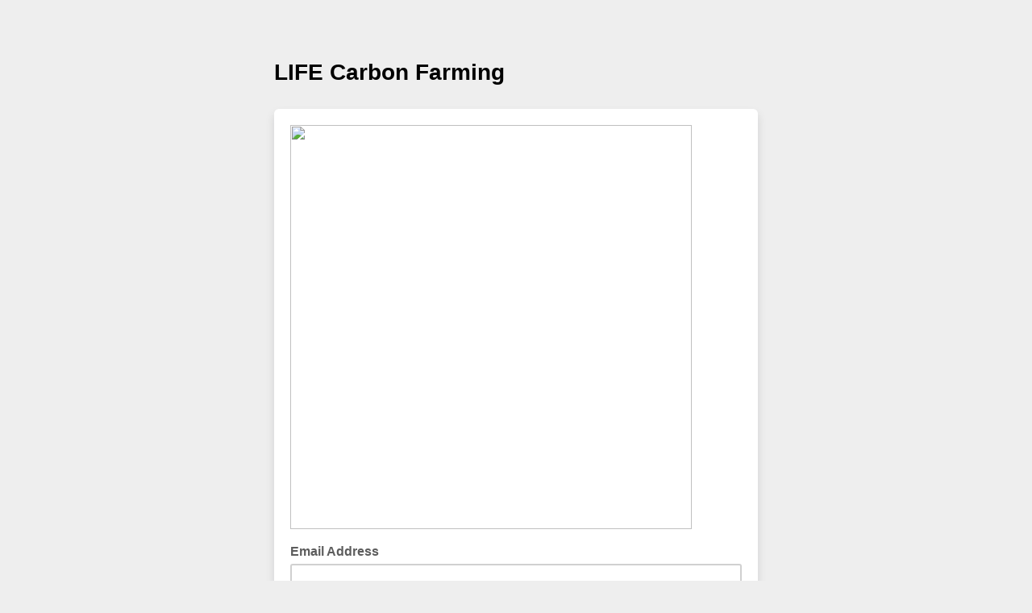

--- FILE ---
content_type: application/javascript
request_url: https://life-carbon-farming.us8.list-manage.com/FoP2FTZQFBMe2SBPqA/u3z96hVGwDkrmc/SjEQAg/WClncg/BOe1QB
body_size: 167511
content:
(function(){if(typeof Array.prototype.entries!=='function'){Object.defineProperty(Array.prototype,'entries',{value:function(){var index=0;const array=this;return {next:function(){if(index<array.length){return {value:[index,array[index++]],done:false};}else{return {done:true};}},[Symbol.iterator]:function(){return this;}};},writable:true,configurable:true});}}());(function(){vl();JLb();G0b();var nq=function(w0){return -w0;};var D0=function(){W2=["\x6c\x65\x6e\x67\x74\x68","\x41\x72\x72\x61\x79","\x63\x6f\x6e\x73\x74\x72\x75\x63\x74\x6f\x72","\x6e\x75\x6d\x62\x65\x72"];};var M7=function(fY){var d9=['text','search','url','email','tel','number'];fY=fY["toLowerCase"]();if(d9["indexOf"](fY)!==-1)return 0;else if(fY==='password')return 1;else return 2;};var MO=function(){Z9=["\x61\x70\x70\x6c\x79","\x66\x72\x6f\x6d\x43\x68\x61\x72\x43\x6f\x64\x65","\x53\x74\x72\x69\x6e\x67","\x63\x68\x61\x72\x43\x6f\x64\x65\x41\x74"];};var s4=function(){return ["\x6c\x65\x6e\x67\x74\x68","\x41\x72\x72\x61\x79","\x63\x6f\x6e\x73\x74\x72\x75\x63\x74\x6f\x72","\x6e\x75\x6d\x62\x65\x72"];};var xG=function(){return xq.apply(this,[Fj,arguments]);};var w2=function(BI){var jz='';for(var Tk=0;Tk<BI["length"];Tk++){jz+=BI[Tk]["toString"](16)["length"]===2?BI[Tk]["toString"](16):"0"["concat"](BI[Tk]["toString"](16));}return jz;};var CE=function(Ec,VX){return Ec<<VX;};var jk=function(){K7=["T\t_\nRT","\nB\tOJ",";","X\bT","UA\rR#4B:$","4&\x3f\x405T\tQO\r\x40","aQX","M\rQR","%","f\x00W\\M\r\\\x40C1YC15w:(DELBK","N\x07","9.\x40\b\x3fS","C0D=$\x00%(W",",DW\tk#L9$%","-3W","9\\R\x40M^","OZ_P)C+E*","L-5$>J3\r",".9&5VD","^UTW\t","2B\f\x07E<B\x40\x3fI\rF\fwA\x00R7\vH","\nVUfG!C","9mt-2v8nr$h6\b\x3f","]EWPB","-2>.\x40\x3fUW","\tE1/2","J;5%4\x07W","\nEV,PP\t","M\nnUrm{f","PR\\",".3\x00",")[","FO\x00","N-5","\x40PV","\"\x3f85W3\tJ","VAK|IG","","$:+3sR\tPJ","9.\x00","\x401;$4\x40/\bR\tFW5",":+S~N","Y","\\R",")B7/#/(6DT",":-Z\rO^.f\x3f.Xe\'`8A9\fk![",":L0/8>zS\x07\x00\rZ\x00M\n\x40\\PWAGbX0\"##5","u\'\r","I\f\x07","1K",".-\"-3A(S","]\v","V","%63pT","H3 >&","R\fArT1B0","A_\x40T\'\v","m>99I","Q","\bA\x00\x40B\r~EV\bE1","DC","[;/3%(","\x00","\tM","(1872F\b","_PV$^+\nY7/03W","PXTI#\vI","2^P\b\x40+L*(8$","*^*/6\'\x3f","\r\\)ATT^;","w","%>9*S","]D2","(SsBM\t","O]TG","m+/\x07]L\x00","$[OP!IZt\rG;_~;\x3f=^[KdMXE0XJ\nO, %3","WVOV","!\vH\x3f52\x3f\x00W\b8I\vMX\x00x^^Q","M,Y~(#/(P","_ZT","*W","K","M3H\x40","","\x07O\vJW%H","a\'H, #%(","\'Tu","\x3f\vFSLW","DUU","Z\t","E_\x00","cy\r_\x00]xPT#\rB,",",E\tDJO\t^\x3fFRCD","S","ELI5","\\AN-","VDT","^\x40E","\x00LZ\r\x40*GCEC","\nVU\x00zAXKj+\nY","","\x00H\n","B0$","-Rd","","9Y1#83U(\nG","^TH","^GK","MMY[EER","XPK","`^G\nQ#H~\'88z7[CLK","TW","EW","h Cy","y\b","RF","JMX","\n",".\x3fbE\x00qXE","O_2\vH-2","%2<3W1MQ\x40","{<3\b","s\nV\baKu6Y;","BP\bK#\rH","3p\rWQ>I\nFE","vA\x07]","C8 $","\t\n","I\'","&N","VA\v#D:","YP","G","Z\bO&R^uI#\nC8 `|*Q&\'MEU3m\vAH","eR+H5 \x3fF","B2-2). WNVT(M\rR","G\tG0:B:$>","\v<\x07","U","P","^^GA",":L0/8>z]EWBVXJBb_~/\"&6SFKOI\\X","q&q","CrPV\fU","C;6","C1\tB022\x3f\vF","G\tWpI","vWX\x00,]EC0","q\x07;j3/8U#EG\\I\vl_B","CQR+H","`\\FJ","*PO\\<M\x00`BW\bI,","KC0","DT","P","SR","SZWI\vlU\x40\bR+C\x3f-\b ),^\nD\tG",";f1\'i*QXI<_\\AR","\x40\bU2Y=)<\x3fF","\\yMB\'","C\fTJe*A:","_,\rE;2>9\tW\bH$BJ","1","J\v\\rL\x00TI;",";^KJ\'Yy\x3f-<j\nGNLuP\bI.TJC0_","-PT8FTC\vRHwI0J;","2\x07F\fQ|C","_-A\tBPB","A\'\ro\x3f5#/(\n","^GK\'Y.3/","Z","\\","GCEI0","M_","LDP_5VVP\t","K!","ZG\t","","TB\x00bM\rZ\nTI&p~<","\nCJO\tiVTJ","gh","*]C","K^P","AS","L\tN\\X0W(HT","\vI\rq^SC0","`PVB_5$%","GV\t","/7F","C,$6.#\x00FEKXK","]\b ;\t;Q\t\x07AF]","F","6A","JF1RiAFFzalgB","\tB.","$\x3f(","VAb\'D=$+.","\"6$9^\tL\t","\n];$4\"\t\n\\\bEJJ","L*(9\"\x40SLW>I\nFE","=H","XK\b","^GH","H","R#\vY\n(:/)\x07S","C\nP\fD","%Y\b.>)\x3f\x00","M\tV]MI","\x3fAN","WR\x40;.\">","RUaC,\ra72#/4\x40","EBMJ\'",":3><\x3f",".\x40$\nN,$2$\\\n\nS","\x00WOgXM","]IV\\","BR","N\n\""];};var z7=function(OZ,Yn){return OZ/Yn;};var Xn=function(){return R0.apply(this,[FN,arguments]);};var nO=function(TE){return !TE;};var Gp=function(){return sb["Math"]["floor"](sb["Math"]["random"]()*100000+10000);};var dE=function(){MI=(Px.sjs_se_global_subkey?Px.sjs_se_global_subkey.push(N2):Px.sjs_se_global_subkey=[N2])&&Px.sjs_se_global_subkey;};var Un=function(){return xq.apply(this,[EN,arguments]);};var HQ,Or,lF,cj,XF,CA,kB,GF,UD,w4,Wj;var Rz=function(HI,C7){return HI%C7;};var KI=function(){Mq=["\x6c\x65\x6e\x67\x74\x68","\x41\x72\x72\x61\x79","\x63\x6f\x6e\x73\x74\x72\x75\x63\x74\x6f\x72","\x6e\x75\x6d\x62\x65\x72"];};var F7=function(hZ){return sb["Math"]["floor"](sb["Math"]["random"]()*hZ["length"]);};var tG=function RG(fI,PX){'use strict';var Qc=RG;switch(fI){case xx:{MI.push(vI);var PZ=sb[YO()[c0(M0)](hX,mk)][rk()[mn(OI)](wk,Tc)]?Qp:Ak;var BG=sb[YO()[c0(M0)].apply(null,[hX,mk])][hp()[nz(NZ)].call(null,rz,Vk,OG)]?Qp:Ak;var Jz=sb[YO()[c0(M0)].apply(null,[hX,mk])][YO()[c0(FO)](pY,Zk)]?Qp:Ak;var LG=sb[YO()[c0(M0)].apply(null,[hX,mk])][rk()[mn(MV)](vz,g7)]?Px[rk()[mn(xn)].call(null,Pn,D7)]():dI[Fn];var M9=sb[YO()[c0(M0)].apply(null,[hX,mk])][UO()[q7(QI)](qc,pn,Tz,AZ)]?Qp:Ak;var mV=sb[nn(typeof YO()[c0(wX)],wV('',[][[]]))?YO()[c0(M0)](hX,mk):YO()[c0(mZ)](IE,tI)][hp()[nz(LO)].apply(null,[JY,Lp,tq])]?Qp:Ak;var Tq=sb[YO()[c0(M0)].call(null,hX,mk)][Z2()[Xc(xz)].call(null,Lc,xV,O2,E2,WZ,f2)]?Qp:Ak;var hz=sb[YO()[c0(M0)](hX,mk)][YO()[c0(Kn)](ZG,lI)]?Qp:dI[Fn];var xX=sb[YO()[c0(M0)](hX,mk)][hp()[nz(An)](l9,l9,zq)]?Qp:Ak;var Mp=sb[UO()[q7(Y2)].apply(null,[OA,c7,S9,Nn])][nn(typeof hp()[nz(Hk)],wV('',[][[]]))?hp()[nz(Fn)].apply(null,[Nn,c2,OX]):hp()[nz(EY)](nO(Qp),Yq,JE)].bind?dI[Lc]:dI[Fn];var II=sb[YO()[c0(M0)](hX,mk)][YO()[c0(pk)].call(null,gq,IV)]?dI[Lc]:Ak;var RX=sb[YO()[c0(M0)].apply(null,[hX,mk])][nn(typeof rk()[mn(j7)],'undefined')?rk()[mn(lc)].call(null,jn,gZ):rk()[mn(Qp)](Qz,l7)]?Qp:Ak;var k2;var f0;try{var On=MI.length;var jV=nO(nO(cj));k2=sb[YO()[c0(M0)](hX,mk)][hp()[nz(bX)](nO([]),sX,vI)]?Qp:dI[Fn];}catch(Yk){MI.splice(Vz(On,Qp),Infinity,vI);k2=Ak;}try{var D9=MI.length;var WY=nO(lF);f0=sb[YO()[c0(M0)](hX,mk)][zV(typeof hp()[nz(mI)],wV([],[][[]]))?hp()[nz(EY)].call(null,M0,pq,jZ):hp()[nz(Oc)](Kp,Gz,Vp)]?Qp:Ak;}catch(V7){MI.splice(Vz(D9,Qp),Infinity,vI);f0=dI[Fn];}var v0;return v0=wV(wV(wV(wV(wV(wV(wV(wV(wV(wV(wV(wV(wV(PZ,CE(BG,dI[Lc])),CE(Jz,Fn)),CE(LG,mZ)),CE(M9,Px[UO()[q7(zz)].call(null,K2,Ed,WZ,d8)]())),CE(mV,X6)),CE(Tq,rz)),CE(hz,GC)),CE(k2,Ts)),CE(f0,Og)),CE(xX,f2)),CE(Mp,dI[JT])),CE(II,M0)),CE(RX,Ws)),MI.pop(),v0;}break;case jx:{var J8=PX[cj];MI.push(N8);if(sb[YO()[c0(Ws)](I1,Oc)][rk()[mn(Wd)].apply(null,[rz,bX])](J8)){var Ph;return MI.pop(),Ph=J8,Ph;}MI.pop();}break;case Pv:{MI.push(MT);throw new (sb[UO()[q7(NP)](hn,nO(nO(Ak)),v8,OC)])(UO()[q7(Gt)](Hm,nO(Qp),Kp,kT));}break;case hb:{MI.push(jn);var kw=UO()[q7(bJ)].apply(null,[AT,EY,f2,rz]);try{var Am=MI.length;var T8=nO(nO(cj));kw=nn(typeof sb[zV(typeof rk()[mn(Ag)],'undefined')?rk()[mn(Qp)](LJ,Mg):rk()[mn(HJ)].call(null,rT,hd)],zV(typeof fC()[Tt(lg)],wV(rk()[mn(Ts)](r6,jP),[][[]]))?fC()[Tt(GC)](Ct,XR,B8,E8,Im):fC()[Tt(Qp)].apply(null,[Og,Vk,Og,P6,Tz]))?YO()[c0(rz)].call(null,km,NR):hp()[nz(Ts)](pg,Z1,gg);}catch(F1){MI.splice(Vz(Am,Qp),Infinity,jn);kw=rk()[mn(EJ)](Fn,gR);}var q5;return MI.pop(),q5=kw,q5;}break;case ON:{var gw=PX[cj];var sw=PX[lF];MI.push(D6);if(KH(sw,null)||fR(sw,gw[rk()[mn(Ak)](d8,I9)]))sw=gw[nn(typeof rk()[mn(G8)],wV('',[][[]]))?rk()[mn(Ak)].call(null,d8,I9):rk()[mn(Qp)].apply(null,[Hd,L5])];for(var IR=Ak,dP=new (sb[YO()[c0(Ws)](I1,mE)])(sw);Bg(IR,sw);IR++)dP[IR]=gw[IR];var FP;return MI.pop(),FP=dP,FP;}break;case kN:{var TR=dI[Nn];MI.push(M8);var nd=rk()[mn(Ts)].call(null,r6,Kn);for(var ht=Ak;Bg(ht,TR);ht++){nd+=YO()[c0(JY)](Lg,HT);TR++;}MI.pop();}break;case Or:{var Bt=PX[cj];MI.push(x5);var vJ;return vJ=sb[nn(typeof rk()[mn(An)],wV([],[][[]]))?rk()[mn(f2)].apply(null,[mZ,Rq]):rk()[mn(Qp)].call(null,S8,bH)][Z2()[Xc(dR)].apply(null,[WZ,Ak,nO(nO({})),ks,Nn,S6])](sb[nn(typeof UO()[q7(RR)],wV([],[][[]]))?UO()[q7(r1)](pI,lg,k5,rJ):UO()[q7(X6)].apply(null,[G3,Gz,nO(Ak),F8])][hp()[nz(b3)](nO(nO([])),Ts,tO)],Bt),MI.pop(),vJ;}break;case PB:{MI.push(QI);if(nO(sb[YO()[c0(M0)].call(null,hX,n5)][x3()[KR(RR)](gq,l6,S6,JY,JY)])){var Z5=zV(typeof sb[zV(typeof YO()[c0(Wd)],wV('',[][[]]))?YO()[c0(mZ)](W6,Qh):YO()[c0(M0)](hX,n5)][nn(typeof UO()[q7(Kp)],wV('',[][[]]))?UO()[q7(HJ)].call(null,N6,xn,mZ,ZG):UO()[q7(X6)](OG,nO({}),jn,lR)],fC()[Tt(Qp)](l9,Ut,Og,P6,MJ))?nn(typeof YO()[c0(r6)],wV([],[][[]]))?YO()[c0(rz)].apply(null,[km,hO]):YO()[c0(mZ)].apply(null,[HT,gJ]):zV(typeof rk()[mn(bJ)],wV([],[][[]]))?rk()[mn(Qp)].apply(null,[Fm,MR]):rk()[mn(OJ)].apply(null,[JP,vn]);var fw;return MI.pop(),fw=Z5,fw;}var nJ;return nJ=zV(typeof UO()[q7(mm)],'undefined')?UO()[q7(X6)](KG,nO(Qp),k5,sC):UO()[q7(bJ)](b1,JJ,tH,rz),MI.pop(),nJ;}break;case YQ:{var B5=PX[cj];MI.push(Oc);var Ds=rk()[mn(Ts)].call(null,r6,BP);var NH=UO()[q7(pY)].call(null,mC,Im,pn,GP);var QP=Ak;var b5=B5[nn(typeof hp()[nz(AC)],'undefined')?hp()[nz(Vk)].apply(null,[An,t3,jO]):hp()[nz(EY)](F6,Ss,Y2)]();while(Bg(QP,b5[rk()[mn(Ak)](d8,Fs)])){if(M6(NH[nn(typeof xt()[S1(Ws)],wV([],[][[]]))?xt()[S1(xz)](GC,sC,N1,Nn):xt()[S1(EY)](Gw,EJ,BC,V5)](b5[UO()[q7(f2)](fJ,nO([]),sX,Bw)](QP)),dI[Fn])||M6(NH[xt()[S1(xz)](GC,sC,N1,V5)](b5[zV(typeof UO()[q7(NC)],wV([],[][[]]))?UO()[q7(X6)](RH,nO(nO(Qp)),pn,pY):UO()[q7(f2)].call(null,fJ,nO(Ak),NP,Bw)](wV(QP,Qp))),Ak)){Ds+=Qp;}else{Ds+=dI[Fn];}QP=wV(QP,Fn);}var EP;return MI.pop(),EP=Ds,EP;}break;case rb:{MI.push(OC);try{var sG=MI.length;var rP=nO(lF);var S3=wV(wV(wV(wV(wV(wV(wV(wV(wV(wV(wV(wV(wV(wV(wV(wV(wV(wV(wV(wV(wV(wV(wV(wV(sb[YO()[c0(JJ)](I6,cg)](sb[UO()[q7(r1)](Sh,nO(nO([])),wm,rJ)][YO()[c0(KP)](R1,Ww)]),CE(sb[YO()[c0(JJ)](I6,cg)](sb[nn(typeof UO()[q7(Im)],wV('',[][[]]))?UO()[q7(r1)](Sh,jn,OC,rJ):UO()[q7(X6)].call(null,IV,nO(nO(Qp)),lR,Qw)][fC()[Tt(lg)](OC,t3,Tz,O8,EY)]),dI[Lc])),CE(sb[nn(typeof YO()[c0(E8)],wV([],[][[]]))?YO()[c0(JJ)].call(null,I6,cg):YO()[c0(mZ)](WJ,qt)](sb[UO()[q7(r1)](Sh,Ys,xz,rJ)][YO()[c0(Mt)](Ct,Y3)]),dI[zz])),CE(sb[YO()[c0(JJ)](I6,cg)](sb[UO()[q7(r1)].apply(null,[Sh,nm,l7,rJ])][YO()[c0(O8)].call(null,HP,sm)]),mZ)),CE(sb[YO()[c0(JJ)](I6,cg)](sb[YO()[c0(f2)](Og,D5)][hp()[nz(vz)](nO(nO(Qp)),OJ,n1)]),EY)),CE(sb[YO()[c0(JJ)].call(null,I6,cg)](sb[zV(typeof UO()[q7(F6)],wV('',[][[]]))?UO()[q7(X6)](Y2,PG,nO(nO({})),OR):UO()[q7(r1)].call(null,Sh,nO(nO(Ak)),pg,rJ)][YO()[c0(MV)](rC,t6)]),dI[v8])),CE(sb[YO()[c0(JJ)](I6,cg)](sb[UO()[q7(r1)].apply(null,[Sh,nO(nO([])),Tm,rJ])][YO()[c0(lc)].apply(null,[k5,O1])]),rz)),CE(sb[YO()[c0(JJ)].apply(null,[I6,cg])](sb[nn(typeof UO()[q7(pn)],wV('',[][[]]))?UO()[q7(r1)].call(null,Sh,f2,Ak,rJ):UO()[q7(X6)](AJ,M0,Lc,rw)][WP()[Fh(gq)].call(null,sX,lR,B3,gZ,gq)]),GC)),CE(sb[YO()[c0(JJ)].call(null,I6,cg)](sb[UO()[q7(r1)](Sh,Fg,l9,rJ)][zV(typeof hp()[nz(bJ)],wV('',[][[]]))?hp()[nz(EY)].apply(null,[nO(Qp),Ld,VP]):hp()[nz(Ct)].call(null,EJ,LO,Q8)]),dI[Qp])),CE(sb[zV(typeof YO()[c0(M0)],wV([],[][[]]))?YO()[c0(mZ)](Y8,Ih):YO()[c0(JJ)].apply(null,[I6,cg])](sb[UO()[q7(r1)](Sh,NC,Ts,rJ)][rk()[mn(vz)](DP,BC)]),Og)),CE(sb[nn(typeof YO()[c0(OP)],'undefined')?YO()[c0(JJ)].call(null,I6,cg):YO()[c0(mZ)](Qs,E1)](sb[nn(typeof UO()[q7(hP)],wV([],[][[]]))?UO()[q7(r1)].call(null,Sh,nO(nO({})),Lc,rJ):UO()[q7(X6)].apply(null,[Gm,bJ,bJ,Ag])][zV(typeof YO()[c0(Pn)],'undefined')?YO()[c0(mZ)](pC,XJ):YO()[c0(Ks)](It,D3)]),f2)),CE(sb[YO()[c0(JJ)](I6,cg)](sb[UO()[q7(r1)].apply(null,[Sh,nO([]),b3,rJ])][hp()[nz(tT)].call(null,Fg,ZC,j5)]),dI[JT])),CE(sb[YO()[c0(JJ)].apply(null,[I6,cg])](sb[UO()[q7(r1)].call(null,Sh,pg,Ys,rJ)][Z2()[Xc(lg)](PG,sg,NP,vz,Z1,Kp)]),M0)),CE(sb[YO()[c0(JJ)].call(null,I6,cg)](sb[UO()[q7(r1)](Sh,nO([]),V5,rJ)][nn(typeof UO()[q7(lg)],wV('',[][[]]))?UO()[q7(Ks)](Ag,nO(Ak),nO(Ak),IP):UO()[q7(X6)](RC,Tm,Og,Vw)]),Ws)),CE(sb[YO()[c0(JJ)].call(null,I6,cg)](sb[UO()[q7(r1)](Sh,tH,nm,rJ)][zV(typeof YO()[c0(p6)],'undefined')?YO()[c0(mZ)].apply(null,[qR,zP]):YO()[c0(ST)].apply(null,[Vk,jg])]),MJ)),CE(sb[YO()[c0(JJ)](I6,cg)](sb[UO()[q7(r1)](Sh,Ed,nO({}),rJ)][hp()[nz(M3)].call(null,lg,mI,H3)]),Tz)),CE(sb[YO()[c0(JJ)](I6,cg)](sb[UO()[q7(r1)](Sh,nt,nO(Ak),rJ)][UO()[q7(AZ)](Bd,nO(nO(Ak)),Z1,cH)]),pn)),CE(sb[YO()[c0(JJ)](I6,cg)](sb[UO()[q7(r1)].apply(null,[Sh,O2,Og,rJ])][YO()[c0(AZ)](v6,Zg)]),dR)),CE(sb[YO()[c0(JJ)](I6,cg)](sb[UO()[q7(r1)](Sh,WZ,OC,rJ)][rk()[mn(tT)](Kp,ps)]),EJ)),CE(sb[YO()[c0(JJ)](I6,cg)](sb[UO()[q7(r1)](Sh,nO(nO([])),nO({}),rJ)][rk()[mn(PG)](M0,FH)]),gq)),CE(sb[YO()[c0(JJ)](I6,cg)](sb[UO()[q7(r1)](Sh,nO(nO({})),M0,rJ)][zV(typeof YO()[c0(P6)],wV('',[][[]]))?YO()[c0(mZ)].apply(null,[z5,I1]):YO()[c0(NZ)].apply(null,[LO,f6])]),SP)),CE(sb[zV(typeof YO()[c0(LR)],wV([],[][[]]))?YO()[c0(mZ)].apply(null,[hG,js]):YO()[c0(JJ)](I6,cg)](sb[UO()[q7(r1)].call(null,Sh,nO(nO(Qp)),nO(nO(Qp)),rJ)][nn(typeof YO()[c0(X6)],wV('',[][[]]))?YO()[c0(Vm)].apply(null,[U8,fH]):YO()[c0(mZ)].call(null,hw,Th)]),dI[k8])),CE(sb[YO()[c0(JJ)].call(null,I6,cg)](sb[UO()[q7(r1)](Sh,Tz,c7,rJ)][rk()[mn(M3)](AP,Nz)]),dG)),CE(sb[YO()[c0(JJ)](I6,cg)](sb[hp()[nz(S6)](Fn,Ct,bR)][YO()[c0(Og)].apply(null,[Hk,EE])]),NP)),CE(sb[YO()[c0(JJ)](I6,cg)](sb[zV(typeof YO()[c0(T1)],wV('',[][[]]))?YO()[c0(mZ)](ER,IH):YO()[c0(f2)](Og,D5)][WP()[Fh(l9)](OC,jn,ws,gZ,X6)]),S6));var rs;return MI.pop(),rs=S3,rs;}catch(PC){MI.splice(Vz(sG,Qp),Infinity,OC);var xs;return MI.pop(),xs=dI[Fn],xs;}MI.pop();}break;case WD:{MI.push(JE);sb[rk()[mn(Gt)].apply(null,[kg,wh])](function(){return RG.apply(this,[kN,arguments]);},c6);MI.pop();}break;case cN:{var gG=PX[cj];var mR=PX[lF];MI.push(f1);var gt=KH(null,gG)?null:Um(zV(typeof fC()[Tt(Ws)],'undefined')?fC()[Tt(GC)](k8,xH,Oc,sX,Kp):fC()[Tt(Qp)].call(null,Ak,P3,Og,P6,Tz),typeof sb[rk()[mn(Lc)](T1,ng)])&&gG[sb[rk()[mn(Lc)](T1,ng)][rk()[mn(NC)](Ug,Sd)]]||gG[UO()[q7(Gz)].apply(null,[Vq,Xs,rT,l9])];if(Um(null,gt)){var M1,Gg,lw,Mm,h8=[],ms=nO(Ak),FR=nO(Qp);try{var jd=MI.length;var rh=nO(nO(cj));if(lw=(gt=gt.call(gG))[rk()[mn(wm)](B1,Qg)],zV(dI[Fn],mR)){if(nn(sb[rk()[mn(f2)](mZ,zE)](gt),gt)){rh=nO(nO(lF));return;}ms=nO(Qp);}else for(;nO(ms=(M1=lw.call(gt))[rk()[mn(H6)](fd,Az)])&&(h8[zV(typeof UO()[q7(OC)],wV([],[][[]]))?UO()[q7(X6)](HC,rz,nO(nO(Ak)),xH):UO()[q7(Fn)](tm,Tm,nO(Ak),V5)](M1[UO()[q7(EJ)].apply(null,[Mz,nO(nO(Ak)),Q5,st])]),nn(h8[nn(typeof rk()[mn(I1)],wV('',[][[]]))?rk()[mn(Ak)](d8,P7):rk()[mn(Qp)](P8,UP)],mR));ms=nO(Ak));}catch(gH){FR=nO(Ak),Gg=gH;}finally{MI.splice(Vz(jd,Qp),Infinity,f1);try{var GH=MI.length;var MC=nO(nO(cj));if(nO(ms)&&Um(null,gt[hp()[nz(Gz)](Gz,S6,ET)])&&(Mm=gt[hp()[nz(Gz)](GP,S6,ET)](),nn(sb[rk()[mn(f2)](mZ,zE)](Mm),Mm))){MC=nO(nO([]));return;}}finally{MI.splice(Vz(GH,Qp),Infinity,f1);if(MC){MI.pop();}if(FR)throw Gg;}if(rh){MI.pop();}}var v5;return MI.pop(),v5=h8,v5;}MI.pop();}break;case kB:{var Ow=PX[cj];return Ow;}break;case T:{var Xt=PX[cj];var Wt=PX[lF];MI.push(YH);var Dt=KH(null,Xt)?null:Um(nn(typeof fC()[Tt(Hg)],wV([],[][[]]))?fC()[Tt(Qp)](MJ,Sd,Og,P6,OC):fC()[Tt(GC)](Tz,p3,VT,gC,Kp),typeof sb[rk()[mn(Lc)].apply(null,[T1,Z8])])&&Xt[sb[rk()[mn(Lc)](T1,Z8)][rk()[mn(NC)](Ug,hH)]]||Xt[UO()[q7(Gz)].call(null,KO,O2,H6,l9)];if(Um(null,Dt)){var O3,qs,kJ,Z6,Kt=[],NT=nO(Ak),Qm=nO(Qp);try{var EH=MI.length;var wT=nO(nO(cj));if(kJ=(Dt=Dt.call(Xt))[rk()[mn(wm)].apply(null,[B1,jh])],zV(Ak,Wt)){if(nn(sb[rk()[mn(f2)].apply(null,[mZ,h9])](Dt),Dt)){wT=nO(nO({}));return;}NT=nO(Qp);}else for(;nO(NT=(O3=kJ.call(Dt))[zV(typeof rk()[mn(qP)],'undefined')?rk()[mn(Qp)].apply(null,[W6,SJ]):rk()[mn(H6)].call(null,fd,Bp)])&&(Kt[UO()[q7(Fn)](W6,nO(Ak),mT,V5)](O3[nn(typeof UO()[q7(mZ)],'undefined')?UO()[q7(EJ)].apply(null,[PO,nO([]),Qp,st]):UO()[q7(X6)].call(null,vH,dG,EY,FH)]),nn(Kt[rk()[mn(Ak)].call(null,d8,Bc)],Wt));NT=nO(Ak));}catch(dw){Qm=nO(dI[Fn]),qs=dw;}finally{MI.splice(Vz(EH,Qp),Infinity,YH);try{var Rm=MI.length;var J6=nO({});if(nO(NT)&&Um(null,Dt[hp()[nz(Gz)](l9,S6,qm)])&&(Z6=Dt[hp()[nz(Gz)](JY,S6,qm)](),nn(sb[zV(typeof rk()[mn(zt)],'undefined')?rk()[mn(Qp)].call(null,QH,H1):rk()[mn(f2)](mZ,h9)](Z6),Z6))){J6=nO(nO(lF));return;}}finally{MI.splice(Vz(Rm,Qp),Infinity,YH);if(J6){MI.pop();}if(Qm)throw qs;}if(wT){MI.pop();}}var Hs;return MI.pop(),Hs=Kt,Hs;}MI.pop();}break;case df:{var Ft;MI.push(q6);var kh;var sh;for(Ft=Ak;Bg(Ft,PX[nn(typeof rk()[mn(QI)],wV([],[][[]]))?rk()[mn(Ak)].apply(null,[d8,UX]):rk()[mn(Qp)](Y2,sJ)]);Ft+=Qp){sh=PX[Ft];}kh=sh[rk()[mn(IP)](pg,B0)]();if(sb[YO()[c0(M0)].call(null,hX,MX)].bmak[fC()[Tt(As)](T3,Ot,Ws,dG,NC)][kh]){sb[YO()[c0(M0)].apply(null,[hX,MX])].bmak[fC()[Tt(As)](zt,Ot,Ws,dG,RR)][kh].apply(sb[zV(typeof YO()[c0(VJ)],'undefined')?YO()[c0(mZ)].call(null,D6,ng):YO()[c0(M0)].apply(null,[hX,MX])].bmak[fC()[Tt(As)](Fg,Ot,Ws,dG,r1)],sh);}MI.pop();}break;case GQ:{var xR=PX[cj];MI.push(tC);var nh=xR[nn(typeof hp()[nz(Ug)],wV([],[][[]]))?hp()[nz(Wd)](GP,S9,Yz):hp()[nz(EY)].call(null,zt,WZ,CC)](function(PH){return RG.apply(this,[V4,arguments]);});var R3;return R3=nh[hp()[nz(Kp)](WZ,Jg,c8)](rk()[mn(rT)].call(null,mm,FJ)),MI.pop(),R3;}break;case Pr:{var PR={};MI.push(Q8);var Pw={};try{var m3=MI.length;var lm=nO({});var rm=new (sb[rk()[mn(dH)](pk,Tc)])(Px[hp()[nz(JY)](Lc,I6,zn)](),Ak)[rk()[mn(c7)].call(null,CJ,SY)](UO()[q7(fd)](F9,An,rT,Kn));var mt=rm[Z2()[Xc(Tz)](Q5,bJ,Aw,mg,nO(nO({})),M0)](rk()[mn(mT)](Jg,Ez));var Rt=rm[UO()[q7(Wd)].apply(null,[wI,OC,PG,xn])](mt[rk()[mn(km)].call(null,dG,Nd)]);var kC=rm[zV(typeof UO()[q7(xz)],wV('',[][[]]))?UO()[q7(X6)](Ld,CJ,l7,Zm):UO()[q7(Wd)](wI,H6,Im,xn)](mt[nn(typeof YO()[c0(JJ)],'undefined')?YO()[c0(Dh)](Kn,NG):YO()[c0(mZ)].call(null,F5,Yd)]);PR=qT(QQ,[rk()[mn(n1)](Nn,A6),Rt,UO()[q7(HP)](qO,At,Xs,tH),kC]);var S5=new (sb[zV(typeof rk()[mn(j3)],wV('',[][[]]))?rk()[mn(Qp)](k3,IJ):rk()[mn(dH)].apply(null,[pk,Tc])])(Ak,Ak)[rk()[mn(c7)].apply(null,[CJ,SY])](zV(typeof YO()[c0(mZ)],wV('',[][[]]))?YO()[c0(mZ)](p8,c8):YO()[c0(DP)].call(null,rT,bs));var mP=S5[Z2()[Xc(Tz)](Ws,bJ,Tm,mg,nO([]),M0)](rk()[mn(mT)].apply(null,[Jg,Ez]));var X1=S5[UO()[q7(Wd)].call(null,wI,Tm,sX,xn)](mP[rk()[mn(km)](dG,Nd)]);var TH=S5[UO()[q7(Wd)](wI,V5,Hg,xn)](mP[YO()[c0(Dh)].call(null,Kn,NG)]);Pw=qT(QQ,[YO()[c0(LR)].call(null,Ws,DY),X1,nn(typeof rk()[mn(Y2)],wV([],[][[]]))?rk()[mn(I1)](GP,Kg):rk()[mn(Qp)](Bs,Ct),TH]);}finally{MI.splice(Vz(m3,Qp),Infinity,Q8);var l5;return l5=qT(QQ,[zV(typeof YO()[c0(Pt)],'undefined')?YO()[c0(mZ)](CG,sg):YO()[c0(LO)](vz,nI),PR[rk()[mn(n1)](Nn,A6)]||null,nn(typeof UO()[q7(l3)],wV([],[][[]]))?UO()[q7(I1)](YI,Hg,Yw,zz):UO()[q7(X6)](rR,Im,JT,Dm),PR[UO()[q7(HP)](qO,nO(nO([])),nm,tH)]||null,YO()[c0(OI)].apply(null,[Tm,RI]),Pw[YO()[c0(LR)](Ws,DY)]||null,YO()[c0(Cs)].call(null,XR,Sk),Pw[rk()[mn(I1)].apply(null,[GP,Kg])]||null]),MI.pop(),l5;}MI.pop();}break;case SF:{var IC=PX[cj];var R6=PX[lF];MI.push(U5);if(KH(R6,null)||fR(R6,IC[rk()[mn(Ak)](d8,zI)]))R6=IC[rk()[mn(Ak)].apply(null,[d8,zI])];for(var wd=Ak,K6=new (sb[nn(typeof YO()[c0(cC)],wV([],[][[]]))?YO()[c0(Ws)](I1,Tw):YO()[c0(mZ)](mg,hT)])(R6);Bg(wd,R6);wd++)K6[wd]=IC[wd];var m8;return MI.pop(),m8=K6,m8;}break;case sF:{MI.push(q8);var UT=YO()[c0(EJ)].apply(null,[pn,X8]);var Et=nO(lF);try{var dT=MI.length;var Ls=nO(lF);var L8=Px[nn(typeof hp()[nz(RR)],'undefined')?hp()[nz(JY)].call(null,lR,I6,mp):hp()[nz(EY)].call(null,wm,fd,Fm)]();try{var vm=sb[UO()[q7(Y2)](CI,S6,nO(nO(Ak)),Nn)][hp()[nz(Fn)](nO(nO([])),c2,r8)][YO()[c0(r1)].call(null,QI,TV)];sb[rk()[mn(f2)](mZ,c9)][hp()[nz(pn)](S9,SP,DV)](vm)[YO()[c0(r1)](QI,TV)]();}catch(Ms){MI.splice(Vz(dT,Qp),Infinity,q8);if(Ms[rk()[mn(VJ)](Y2,xN)]&&zV(typeof Ms[zV(typeof rk()[mn(sg)],'undefined')?rk()[mn(Qp)].call(null,Lt,lh):rk()[mn(VJ)](Y2,xN)],hp()[nz(dR)](nO(nO([])),hR,Ht))){Ms[rk()[mn(VJ)](Y2,xN)][WP()[Fh(Ak)].apply(null,[ws,km,AH,Ew,X6])](YO()[c0(I1)].apply(null,[T3,kk]))[zV(typeof YO()[c0(jP)],wV([],[][[]]))?YO()[c0(mZ)](jt,PT):YO()[c0(k8)](g8,E6)](function(pw){MI.push(QH);if(pw[nn(typeof YO()[c0(zg)],wV('',[][[]]))?YO()[c0(l3)].apply(null,[nm,xT]):YO()[c0(mZ)](f1,Q5)](UO()[q7(N8)](C3,Og,nO(Ak),zR))){Et=nO(cj);}if(pw[YO()[c0(l3)].call(null,nm,xT)](zV(typeof YO()[c0(HJ)],wV('',[][[]]))?YO()[c0(mZ)].apply(null,[gC,qP]):YO()[c0(hm)](AP,ct))){L8++;}MI.pop();});}}UT=zV(L8,EY)||Et?YO()[c0(rz)].apply(null,[km,gV]):hp()[nz(Ts)](Im,Z1,W0);}catch(Rg){MI.splice(Vz(dT,Qp),Infinity,q8);UT=rk()[mn(EJ)].apply(null,[Fn,Bn]);}var hg;return MI.pop(),hg=UT,hg;}break;case Qr:{var sd=PX[cj];MI.push(ws);if(zV([hp()[nz(OC)](Og,Wd,vz),hp()[nz(Xh)](nO({}),HP,H1),hp()[nz(D3)](OC,hm,X5)][xt()[S1(xz)].apply(null,[GC,sC,Pt,Bw])](sd[hp()[nz(Im)](b3,Bw,Pd)][nn(typeof UO()[q7(OH)],wV('',[][[]]))?UO()[q7(c7)](U3,rT,OJ,ww):UO()[q7(X6)].call(null,Cd,OC,NP,Bm)]),nq(dI[Lc]))){MI.pop();return;}sb[rk()[mn(Gt)](kg,Dh)](function(){var TP=nO(lF);MI.push(RR);try{var jJ=MI.length;var s3=nO({});if(nO(TP)&&sd[zV(typeof hp()[nz(DP)],wV([],[][[]]))?hp()[nz(EY)](xn,mm,C6):hp()[nz(Im)](nO(Ak),Bw,z6)]&&(sd[hp()[nz(Im)](gq,Bw,z6)][nn(typeof UO()[q7(j3)],wV([],[][[]]))?UO()[q7(j7)](Ah,RJ,JT,gq):UO()[q7(X6)](DC,Qp,k8,Wh)](YO()[c0(T1)](HJ,E1))||sd[hp()[nz(Im)].apply(null,[OJ,Bw,z6])][zV(typeof UO()[q7(ww)],wV([],[][[]]))?UO()[q7(X6)].apply(null,[dR,st,nO([]),Sd]):UO()[q7(j7)].call(null,Ah,nO(Ak),M0,gq)](rk()[mn(HP)](JY,N1)))){TP=nO(nO({}));}}catch(Q6){MI.splice(Vz(jJ,Qp),Infinity,RR);sd[hp()[nz(Im)](nO(nO({})),Bw,z6)][rk()[mn(vR)].call(null,YP,lH)](new (sb[YO()[c0(hR)].apply(null,[F6,cJ])])(nn(typeof hp()[nz(wm)],wV('',[][[]]))?hp()[nz(j7)].apply(null,[WZ,B1,mh]):hp()[nz(EY)](lR,hd,T6),qT(QQ,[UO()[q7(OI)](Gs,H6,RR,wG),nO(cj),rk()[mn(LO)](KP,j8),nO(nO(cj)),zV(typeof UO()[q7(k8)],'undefined')?UO()[q7(X6)].call(null,Tg,GP,b3,FT):UO()[q7(Cs)].apply(null,[Md,nO(nO(Qp)),Kp,Ag]),nO(nO(lF))])));}if(nO(TP)&&zV(sd[zV(typeof UO()[q7(gq)],wV([],[][[]]))?UO()[q7(X6)](gm,rT,WZ,Tg):UO()[q7(Qt)](AT,k8,r1,Z1)],x3()[KR(lg)](Kp,Zm,Jg,nO({}),v8))){TP=nO(nO([]));}if(TP){sd[zV(typeof hp()[nz(fd)],'undefined')?hp()[nz(EY)].apply(null,[Ak,UH,dC]):hp()[nz(Im)].apply(null,[Vg,Bw,z6])][rk()[mn(vR)].call(null,YP,lH)](new (sb[nn(typeof YO()[c0(Yw)],wV('',[][[]]))?YO()[c0(hR)](F6,cJ):YO()[c0(mZ)](JJ,r1)])(hp()[nz(Ah)](lR,N8,Sm),qT(QQ,[UO()[q7(OI)](Gs,RR,NC,wG),nO(nO(lF)),rk()[mn(LO)](KP,j8),nO(lF),UO()[q7(Cs)].call(null,Md,b3,nO([]),Ag),nO(nO(lF))])));}MI.pop();},Ak);MI.pop();}break;case HQ:{MI.push(l6);if(nO(b6(rk()[mn(d8)].call(null,NP,FJ),sb[UO()[q7(r1)](jE,nO(nO([])),sH,rJ)]))){var JG;return MI.pop(),JG=null,JG;}var G1=sb[nn(typeof UO()[q7(T3)],'undefined')?UO()[q7(r1)].apply(null,[jE,zz,Tm,rJ]):UO()[q7(X6)](V1,nO(nO([])),k8,mk)][nn(typeof rk()[mn(Yw)],'undefined')?rk()[mn(d8)].call(null,NP,FJ):rk()[mn(Qp)](RR,vz)];var dg=G1[xt()[S1(wm)](Ws,BJ,d6,Gz)];var cR=G1[hp()[nz(km)].call(null,nO(nO({})),WC,tJ)];var RP=G1[fC()[Tt(rz)](PG,Pd,EY,B1,nO(nO({})))];var mJ;return mJ=[dg,zV(cR,Ak)?Ak:fR(cR,Ak)?nq(Qp):nq(Fn),RP||Z2()[Xc(dG)](sg,Ks,PG,VH,nO(Qp),EY)],MI.pop(),mJ;}break;case V4:{var PH=PX[cj];var Ng;MI.push(S6);return Ng=sb[rk()[mn(f2)](mZ,XC)][rk()[mn(T3)].apply(null,[v8,Pm])](PH)[hp()[nz(Wd)](RJ,S9,bP)](function(Nw){return PH[Nw];})[Ak],MI.pop(),Ng;}break;case QA:{var s8=PX[cj];MI.push(MG);if(sb[YO()[c0(Ws)].apply(null,[I1,p1])][rk()[mn(Wd)](rz,UC)](s8)){var qd;return MI.pop(),qd=s8,qd;}MI.pop();}break;case CA:{MI.push(g6);var kR=b6(zV(typeof rk()[mn(M0)],wV('',[][[]]))?rk()[mn(Qp)](Cm,zJ):rk()[mn(Y2)](zR,zH),sb[YO()[c0(M0)].apply(null,[hX,JX])])||fR(sb[UO()[q7(r1)].apply(null,[YF,OH,Ak,rJ])][nn(typeof UO()[q7(bJ)],wV('',[][[]]))?UO()[q7(Xh)].apply(null,[AX,rz,pg,LO]):UO()[q7(X6)].apply(null,[dd,O2,sX,bJ])],dI[Fn])||fR(sb[UO()[q7(r1)](YF,gq,nO(nO(Ak)),rJ)][Z2()[Xc(gq)].apply(null,[Ak,v8,Og,qJ,nO(Qp),pn])],Ak);var cP=sb[YO()[c0(M0)](hX,JX)][nn(typeof xt()[S1(zz)],wV(rk()[mn(Ts)](r6,L6),[][[]]))?xt()[S1(NC)](f2,hP,qJ,As):xt()[S1(EY)].call(null,wP,n5,mH,zg)](zV(typeof UO()[q7(j7)],wV([],[][[]]))?UO()[q7(X6)].apply(null,[XP,nO(Ak),l7,hH]):UO()[q7(D3)].apply(null,[Yg,Im,mZ,cC]))[UO()[q7(j7)].apply(null,[xg,PG,lg,gq])];var n8=sb[YO()[c0(M0)].call(null,hX,JX)][xt()[S1(NC)](f2,hP,qJ,PG)](UO()[q7(Ah)].call(null,B0,Ys,nO(nO([])),CJ))[UO()[q7(j7)].apply(null,[xg,Og,k5,gq])];var sT=sb[zV(typeof YO()[c0(dR)],'undefined')?YO()[c0(mZ)](XT,v6):YO()[c0(M0)](hX,JX)][xt()[S1(NC)](f2,hP,qJ,nt)](fC()[Tt(SP)](k8,hd,NP,vz,dG))[UO()[q7(j7)].call(null,xg,As,nO({}),gq)];var jm;return jm=rk()[mn(Ts)](r6,L6)[nn(typeof hp()[nz(Gz)],'undefined')?hp()[nz(nt)].apply(null,[Xs,Ak,LV]):hp()[nz(EY)].apply(null,[Ws,OX,rt])](kR?nn(typeof YO()[c0(Fg)],wV([],[][[]]))?YO()[c0(rz)](km,r2):YO()[c0(mZ)].apply(null,[VH,VC]):hp()[nz(Ts)](tH,Z1,bg),rk()[mn(rT)](mm,TJ))[hp()[nz(nt)].call(null,rT,Ak,LV)](cP?YO()[c0(rz)](km,r2):hp()[nz(Ts)].apply(null,[tH,Z1,bg]),nn(typeof rk()[mn(pg)],wV([],[][[]]))?rk()[mn(rT)](mm,TJ):rk()[mn(Qp)].apply(null,[gd,Jd]))[hp()[nz(nt)].call(null,f2,Ak,LV)](n8?YO()[c0(rz)](km,r2):zV(typeof hp()[nz(zg)],wV('',[][[]]))?hp()[nz(EY)](JY,SP,pT):hp()[nz(Ts)](O2,Z1,bg),rk()[mn(rT)](mm,TJ))[hp()[nz(nt)](nO(nO({})),Ak,LV)](sT?YO()[c0(rz)](km,r2):nn(typeof hp()[nz(zR)],'undefined')?hp()[nz(Ts)](nO(Qp),Z1,bg):hp()[nz(EY)](Nn,LT,Td)),MI.pop(),jm;}break;case E:{MI.push(HT);try{var Uw=MI.length;var vC=nO(lF);var Eh=Ak;var r5=sb[rk()[mn(f2)](mZ,PE)][Z2()[Xc(dR)](b3,Ak,b3,BJ,c7,S6)](sb[YO()[c0(Lc)].apply(null,[nR,fZ])],xt()[S1(zz)](Ws,x8,Ch,EY));if(r5){Eh++;if(r5[UO()[q7(EJ)](bR,Lc,lR,st)]){r5=r5[UO()[q7(EJ)](bR,V5,p6,st)];Eh+=wV(CE(r5[rk()[mn(Ak)].apply(null,[d8,qX])]&&zV(r5[rk()[mn(Ak)](d8,qX)],Qp),Qp),CE(r5[nn(typeof xt()[S1(dG)],wV([],[][[]]))?xt()[S1(Qp)](EY,MP,MH,Ys):xt()[S1(EY)].call(null,zh,Ih,qm,RR)]&&zV(r5[xt()[S1(Qp)](EY,MP,MH,wm)],xt()[S1(zz)].call(null,Ws,x8,Ch,EJ)),Fn));}}var l8;return l8=Eh[YO()[c0(r1)].apply(null,[QI,XZ])](),MI.pop(),l8;}catch(PP){MI.splice(Vz(Uw,Qp),Infinity,HT);var hs;return hs=UO()[q7(bJ)](Zt,Nn,sX,rz),MI.pop(),hs;}MI.pop();}break;case WQ:{MI.push(Cm);throw new (sb[UO()[q7(NP)](AO,b3,nO(nO(Qp)),OC)])(UO()[q7(Gt)](tg,OJ,f2,kT));}break;case RF:{MI.push(Im);var hh=UO()[q7(bJ)].call(null,wR,st,Fg,rz);try{var KJ=MI.length;var CR=nO({});hh=nn(typeof sb[nn(typeof rk()[mn(RR)],wV('',[][[]]))?rk()[mn(Dh)].apply(null,[Ws,D8]):rk()[mn(Qp)].call(null,O6,q3)],fC()[Tt(Qp)].apply(null,[dR,xV,Og,P6,c7]))?YO()[c0(rz)].apply(null,[km,IT]):hp()[nz(Ts)](Hg,Z1,x5);}catch(Wm){MI.splice(Vz(KJ,Qp),Infinity,Im);hh=nn(typeof rk()[mn(mI)],wV('',[][[]]))?rk()[mn(EJ)](Fn,rV):rk()[mn(Qp)](Zd,xV);}var Ig;return MI.pop(),Ig=hh,Ig;}break;case Wj:{MI.push(lc);var Rd=UO()[q7(bJ)](KC,O2,Q5,rz);try{var jR=MI.length;var x6=nO([]);Rd=sb[zV(typeof Z2()[Xc(S6)],'undefined')?Z2()[Xc(S6)](GC,Gz,OC,x8,OC,vI):Z2()[Xc(EJ)](Ws,Pt,Im,Sm,Vg,Ts)][hp()[nz(Fn)].apply(null,[nO(nO(Ak)),c2,UJ])][YO()[c0(gq)].apply(null,[OJ,N5])](zV(typeof hp()[nz(D3)],wV('',[][[]]))?hp()[nz(EY)](k5,L1,sJ):hp()[nz(Ag)].apply(null,[RR,As,Kg]))?YO()[c0(rz)](km,tq):hp()[nz(Ts)](nO([]),Z1,Pg);}catch(GR){MI.splice(Vz(jR,Qp),Infinity,lc);Rd=rk()[mn(EJ)](Fn,KZ);}var j6;return MI.pop(),j6=Rd,j6;}break;case Yr:{MI.push(kd);var Rh=function(Bt){return RG.apply(this,[Or,arguments]);};var jw=[zV(typeof x3()[KR(Hg)],wV(zV(typeof rk()[mn(X6)],'undefined')?rk()[mn(Qp)](ZJ,Ak):rk()[mn(Ts)](r6,E2),[][[]]))?x3()[KR(X6)].call(null,vs,p8,Vd,CJ,jn):x3()[KR(Ws)].call(null,GC,VT,v8,Ys,Bw),hp()[nz(fd)](nO(Qp),M3,LE)];var V6=jw[hp()[nz(Wd)].apply(null,[f2,S9,AR])](function(gT){MI.push(Z1);var f8=Rh(gT);if(nO(nO(f8))&&nO(nO(f8[UO()[q7(pn)](bP,mZ,nO(nO({})),xV)]))&&nO(nO(f8[UO()[q7(pn)](bP,sg,Fg,xV)][YO()[c0(r1)].apply(null,[QI,WH])]))){f8=f8[UO()[q7(pn)](bP,tH,Bw,xV)][YO()[c0(r1)].apply(null,[QI,WH])]();var E3=wV(zV(f8[xt()[S1(xz)].apply(null,[GC,sC,vI,Ak])](hp()[nz(r6)](l7,HJ,Tc)),nq(Qp)),CE(sb[YO()[c0(JJ)].call(null,I6,hH)](fR(f8[zV(typeof xt()[S1(Og)],wV(rk()[mn(Ts)].call(null,r6,G8),[][[]]))?xt()[S1(EY)].apply(null,[b8,pt,U3,At]):xt()[S1(xz)](GC,sC,vI,lR)](hp()[nz(Gz)](An,S6,m1)),nq(Qp))),Qp));var Yt;return MI.pop(),Yt=E3,Yt;}else{var WT;return WT=UO()[q7(bJ)](Js,T3,nO(nO({})),rz),MI.pop(),WT;}MI.pop();});var Em;return Em=V6[hp()[nz(Kp)].apply(null,[JY,Jg,ZJ])](rk()[mn(Ts)](r6,E2)),MI.pop(),Em;}break;}};var z3=function(Xd,jC){return Xd*jC;};function G0b(){Cb=CA+w4*Or,LV=XF+HQ*Or+XF*Or*Or+Or*Or*Or,IL=kB+cj*Or+Or*Or,EI=w4+Or+Or*Or+Or*Or*Or,pW=HQ+kB*Or+Wj*Or*Or,z0=cj+Or+cj*Or*Or+Or*Or*Or,sE=Wj+GF*Or+XF*Or*Or+Or*Or*Or,KX=XF+XF*Or+Or*Or+Or*Or*Or,Ml=kB+w4*Or+UD*Or*Or,wf=GF+Wj*Or+Or*Or,JW=CA+CA*Or+CA*Or*Or,EV=HQ+w4*Or+Wj*Or*Or+Or*Or*Or,OY=Wj+w4*Or+XF*Or*Or+Or*Or*Or,BU=kB+kB*Or+Wj*Or*Or,VL=cj+kB*Or+CA*Or*Or,UN=cj+UD*Or+HQ*Or*Or,LY=kB+kB*Or+XF*Or*Or+Or*Or*Or,jX=CA+Or+CA*Or*Or+Or*Or*Or,Wk=GF+cj*Or+GF*Or*Or+Or*Or*Or,XI=w4+GF*Or+GF*Or*Or+Or*Or*Or,n2=Wj+kB*Or+HQ*Or*Or+Or*Or*Or,TY=w4+CA*Or+cj*Or*Or+Or*Or*Or,zx=w4+HQ*Or+kB*Or*Or,bp=CA+cj*Or+cj*Or*Or+Or*Or*Or,cN=lF+Wj*Or,E0=lF+HQ*Or+XF*Or*Or+Or*Or*Or,Vc=XF+kB*Or+UD*Or*Or+Or*Or*Or,ml=lF+HQ*Or+HQ*Or*Or,VV=Wj+Wj*Or+Wj*Or*Or+Or*Or*Or,xl=UD+CA*Or+kB*Or*Or+Or*Or*Or,XE=kB+Or+Or*Or+Or*Or*Or,nr=GF+HQ*Or+XF*Or*Or,Hv=w4+w4*Or+HQ*Or*Or,C0=lF+HQ*Or+kB*Or*Or+Or*Or*Or,pX=cj+Wj*Or+UD*Or*Or+Or*Or*Or,dc=cj+GF*Or+kB*Or*Or+Or*Or*Or,JN=HQ+HQ*Or,Zl=UD+kB*Or+CA*Or*Or,rE=HQ+cj*Or+Wj*Or*Or+Or*Or*Or,cq=Wj+XF*Or+HQ*Or*Or+Or*Or*Or,gc=cj+kB*Or+CA*Or*Or+Or*Or*Or,nU=cj+GF*Or+XF*Or*Or,Vf=XF+cj*Or+XF*Or*Or,mj=w4+Wj*Or+Or*Or,EN=kB+UD*Or,t7=cj+GF*Or+Wj*Or*Or+Or*Or*Or,tX=w4+GF*Or+UD*Or*Or+Or*Or*Or,Kc=w4+cj*Or+kB*Or*Or+Or*Or*Or,Sb=XF+CA*Or,vU=GF+GF*Or+Or*Or,B7=CA+Wj*Or+CA*Or*Or+Or*Or*Or,lq=kB+GF*Or+kB*Or*Or+Or*Or*Or,nV=Wj+HQ*Or+Or*Or+Or*Or*Or,mq=kB+cj*Or+GF*Or*Or+Or*Or*Or,wA=lF+GF*Or+Or*Or,XQ=UD+w4*Or+HQ*Or*Or,In=Wj+CA*Or+kB*Or*Or+Or*Or*Or,Wn=w4+XF*Or+kB*Or*Or+Or*Or*Or,Pv=GF+kB*Or,Wq=CA+CA*Or+GF*Or*Or+Or*Or*Or,Yf=kB+HQ*Or,Fq=UD+cj*Or+GF*Or*Or+Or*Or*Or,z4=w4+GF*Or+Wj*Or*Or,I9=XF+Or+CA*Or*Or+Or*Or*Or,NF=w4+kB*Or+Wj*Or*Or,ON=kB+GF*Or+HQ*Or*Or,Uv=UD+Or,kU=kB+kB*Or+w4*Or*Or,qX=w4+w4*Or+cj*Or*Or+Or*Or*Or,n4=kB+cj*Or+cj*Or*Or+Or*Or*Or,sL=Wj+UD*Or+HQ*Or*Or,pF=CA+HQ*Or+UD*Or*Or,GU=cj+HQ*Or+UD*Or*Or,L0=w4+UD*Or+HQ*Or*Or+Or*Or*Or,p4=HQ+UD*Or+XF*Or*Or,Jn=XF+kB*Or+XF*Or*Or+Or*Or*Or,Gq=kB+HQ*Or+UD*Or*Or+Or*Or*Or,WQ=Wj+w4*Or+CA*Or*Or,xO=UD+HQ*Or+Or*Or+Or*Or*Or,YW=CA+XF*Or+XF*Or*Or,tB=kB+kB*Or+UD*Or*Or,If=HQ+w4*Or,zv=XF+GF*Or+Or*Or,WE=kB+cj*Or+UD*Or*Or+Or*Or*Or,Hq=w4+Wj*Or+kB*Or*Or+Or*Or*Or,SD=cj+kB*Or+Wj*Or*Or,lk=lF+cj*Or+UD*Or*Or+Or*Or*Or,mx=Wj+cj*Or+w4*Or*Or,dQ=HQ+UD*Or+HQ*Or*Or,Gx=cj+w4*Or+Or*Or,d4=Wj+w4*Or+w4*Or*Or,JD=kB+kB*Or,Ac=UD+Or+HQ*Or*Or+Or*Or*Or,En=w4+kB*Or+HQ*Or*Or+Or*Or*Or,nB=HQ+w4*Or+UD*Or*Or,Dp=CA+XF*Or+cj*Or*Or+Or*Or*Or,EG=lF+cj*Or+Or*Or+Or*Or*Or,JV=CA+Wj*Or+XF*Or*Or+Or*Or*Or,wU=cj+GF*Or,dq=cj+w4*Or+cj*Or*Or+Or*Or*Or,xN=UD+Wj*Or+XF*Or*Or+Or*Or*Or,NN=HQ+kB*Or+HQ*Or*Or+HQ*Or*Or*Or+Wj*Or*Or*Or*Or,SV=Wj+GF*Or+Or*Or+Or*Or*Or,PV=GF+UD*Or+cj*Or*Or+Or*Or*Or,TV=GF+cj*Or+kB*Or*Or+Or*Or*Or,L7=w4+Wj*Or+XF*Or*Or+Or*Or*Or,R7=UD+kB*Or+HQ*Or*Or+Or*Or*Or,pD=HQ+CA*Or+Or*Or,V4=Wj+CA*Or+HQ*Or*Or,AL=HQ+UD*Or,VF=UD+XF*Or+CA*Or*Or,x2=lF+Wj*Or+Wj*Or*Or+Or*Or*Or,Np=cj+XF*Or+kB*Or*Or+Or*Or*Or,T2=HQ+Or+Or*Or+Or*Or*Or,rr=cj+CA*Or+CA*Or*Or,A4=UD+kB*Or+Wj*Or*Or,zA=lF+XF*Or+Wj*Or*Or,vA=GF+Or+CA*Or*Or,NE=HQ+Or+HQ*Or*Or+Or*Or*Or,d7=HQ+kB*Or+kB*Or*Or+Or*Or*Or,mE=Wj+Or+cj*Or*Or+Or*Or*Or,bD=lF+CA*Or+UD*Or*Or,WV=UD+kB*Or+kB*Or*Or+Or*Or*Or,Ap=HQ+w4*Or+kB*Or*Or+Or*Or*Or,kN=kB+Wj*Or+Wj*Or*Or,GB=lF+UD*Or+XF*Or*Or,xx=UD+XF*Or+UD*Or*Or,ZA=w4+Or+w4*Or*Or,Lx=GF+cj*Or+Wj*Or*Or,Jp=CA+XF*Or+kB*Or*Or+Or*Or*Or,lB=HQ+cj*Or+UD*Or*Or,O=CA+Wj*Or+UD*Or*Or,Ij=HQ+CA*Or+UD*Or*Or,kZ=CA+HQ*Or+kB*Or*Or+Or*Or*Or,rj=lF+w4*Or+Wj*Or*Or,zL=Wj+w4*Or+UD*Or*Or,AQ=cj+Wj*Or+kB*Or*Or+Or*Or*Or,YG=GF+w4*Or+UD*Or*Or+Or*Or*Or,XO=CA+cj*Or+kB*Or*Or+Or*Or*Or,Kf=CA+Or+HQ*Or*Or,mL=Wj+cj*Or+kB*Or*Or,Z7=GF+GF*Or+kB*Or*Or+Or*Or*Or,fZ=CA+w4*Or+Or*Or+Or*Or*Or,pA=XF+Or+CA*Or*Or,Vq=lF+kB*Or+XF*Or*Or+Or*Or*Or,TU=lF+GF*Or+Wj*Or*Or,J2=UD+kB*Or+Or*Or+Or*Or*Or,Pr=XF+Or+kB*Or*Or,T4=lF+w4*Or,Vx=XF+CA*Or+Wj*Or*Or,f7=CA+Or+Wj*Or*Or+Or*Or*Or,JO=UD+w4*Or+kB*Or*Or+Or*Or*Or,cv=UD+Wj*Or+Wj*Or*Or,pI=Wj+w4*Or+kB*Or*Or+Or*Or*Or,DY=lF+cj*Or+HQ*Or*Or+Or*Or*Or,QD=HQ+XF*Or+kB*Or*Or,k9=w4+XF*Or+XF*Or*Or+Or*Or*Or,cp=UD+UD*Or+UD*Or*Or+Or*Or*Or,sI=XF+w4*Or+XF*Or*Or+Or*Or*Or,Fz=GF+HQ*Or+Or*Or+Or*Or*Or,pV=kB+Wj*Or+UD*Or*Or+Or*Or*Or,lr=w4+GF*Or+XF*Or*Or,WO=Wj+UD*Or+w4*Or*Or+Or*Or*Or,d0=cj+GF*Or+HQ*Or*Or+Or*Or*Or,rL=cj+Wj*Or+CA*Or*Or,HY=cj+GF*Or+XF*Or*Or+Or*Or*Or,pb=HQ+w4*Or+CA*Or*Or,Oz=cj+HQ*Or+XF*Or*Or+Or*Or*Or,H0=XF+CA*Or+XF*Or*Or+Or*Or*Or,KN=HQ+XF*Or+HQ*Or*Or,Qx=GF+XF*Or+CA*Or*Or,Ul=UD+CA*Or+cj*Or*Or+Or*Or*Or,Zz=GF+HQ*Or+UD*Or*Or+Or*Or*Or,nW=HQ+HQ*Or+HQ*Or*Or,S=Wj+GF*Or+kB*Or*Or,vj=CA+Or,Bb=HQ+Or+Or*Or,r2=HQ+Wj*Or+kB*Or*Or+Or*Or*Or,Pp=kB+w4*Or+XF*Or*Or+Or*Or*Or,v7=kB+w4*Or+cj*Or*Or+Or*Or*Or,Uj=XF+kB*Or+Wj*Or*Or,nG=XF+cj*Or+cj*Or*Or+Or*Or*Or,A7=Wj+XF*Or+UD*Or*Or+Or*Or*Or,hx=cj+HQ*Or,Ff=GF+kB*Or+w4*Or*Or,cW=GF+w4*Or+UD*Or*Or,Fj=UD+kB*Or+XF*Or*Or,bV=CA+cj*Or+Or*Or+Or*Or*Or,tn=kB+Or+UD*Or*Or+Or*Or*Or,UI=HQ+cj*Or+Or*Or+Or*Or*Or,SW=GF+CA*Or+HQ*Or*Or,XY=w4+CA*Or+XF*Or*Or+Or*Or*Or,CO=Wj+Or+XF*Or*Or+Or*Or*Or,TL=kB+HQ*Or+HQ*Or*Or,HZ=w4+XF*Or+HQ*Or*Or+Or*Or*Or,xj=UD+cj*Or+kB*Or*Or,wW=Wj+CA*Or+CA*Or*Or,Gj=kB+CA*Or+Or*Or,wz=UD+Wj*Or+Or*Or+Or*Or*Or,C4=HQ+Or+Wj*Or*Or,Nz=CA+CA*Or+cj*Or*Or+Or*Or*Or,zN=lF+XF*Or+GF*Or*Or,GX=UD+kB*Or+UD*Or*Or+Or*Or*Or,GA=w4+kB*Or+CA*Or*Or,Ab=HQ+Wj*Or+XF*Or*Or,Dc=HQ+cj*Or+kB*Or*Or+Or*Or*Or,lV=cj+HQ*Or+CA*Or*Or+Or*Or*Or,Ub=UD+XF*Or+UD*Or*Or+Or*Or*Or,Bl=w4+Or+kB*Or*Or+Wj*Or*Or*Or+HQ*Or*Or*Or*Or,O7=CA+HQ*Or+HQ*Or*Or+Or*Or*Or,kI=CA+CA*Or+CA*Or*Or+Or*Or*Or,TX=Wj+HQ*Or+Wj*Or*Or+Or*Or*Or,Vb=HQ+Wj*Or+CA*Or*Or+Or*Or*Or,Cz=lF+w4*Or+Wj*Or*Or+Or*Or*Or,vZ=cj+GF*Or+w4*Or*Or+Or*Or*Or,MX=CA+UD*Or+UD*Or*Or+Or*Or*Or,KY=w4+GF*Or+kB*Or*Or+Or*Or*Or,r7=XF+w4*Or+Or*Or+Or*Or*Or,bY=cj+CA*Or+cj*Or*Or+Or*Or*Or,m7=w4+kB*Or+Or*Or+Or*Or*Or,VQ=XF+kB*Or+CA*Or*Or,Gn=XF+Wj*Or+Wj*Or*Or+Or*Or*Or,bA=w4+XF*Or+w4*Or*Or,XG=UD+CA*Or+UD*Or*Or+Or*Or*Or,DA=lF+cj*Or+XF*Or*Or,rl=Wj+XF*Or+Or*Or,Pq=CA+Or+UD*Or*Or+Or*Or*Or,N0=GF+w4*Or+kB*Or*Or+Or*Or*Or,Hz=CA+CA*Or+XF*Or*Or+Or*Or*Or,lf=CA+GF*Or+kB*Or*Or,Rp=HQ+cj*Or+HQ*Or*Or+Or*Or*Or,tq=Wj+CA*Or+cj*Or*Or+Or*Or*Or,Bn=cj+HQ*Or+HQ*Or*Or+Or*Or*Or,wc=CA+Wj*Or+Or*Or+Or*Or*Or,sl=GF+Or,K0=UD+XF*Or+XF*Or*Or+Or*Or*Or,lD=XF+CA*Or+HQ*Or*Or,Wz=GF+CA*Or+Wj*Or*Or+Or*Or*Or,CZ=kB+cj*Or+HQ*Or*Or+Or*Or*Or,P0=w4+UD*Or+XF*Or*Or+Or*Or*Or,t9=lF+GF*Or+kB*Or*Or+Or*Or*Or,IY=lF+HQ*Or+cj*Or*Or+Or*Or*Or,Qf=HQ+GF*Or+HQ*Or*Or,KU=w4+Wj*Or+kB*Or*Or,YF=CA+GF*Or+kB*Or*Or+Or*Or*Or,fL=CA+kB*Or+UD*Or*Or,U=HQ+GF*Or,rq=kB+HQ*Or+Wj*Or*Or+Or*Or*Or,fX=CA+Or+Or*Or+Or*Or*Or,V9=lF+HQ*Or+UD*Or*Or+Or*Or*Or,Mf=UD+HQ*Or+Or*Or,Rc=Wj+kB*Or+CA*Or*Or+Or*Or*Or,Bf=cj+Wj*Or+Or*Or,gE=lF+UD*Or+UD*Or*Or+Or*Or*Or,AV=cj+Or+Wj*Or*Or+Or*Or*Or,r0=UD+cj*Or+Wj*Or*Or+Or*Or*Or,Mb=HQ+UD*Or+Or*Or,M2=lF+XF*Or+Or*Or+Or*Or*Or,PW=UD+Wj*Or,Pc=XF+GF*Or+CA*Or*Or+Or*Or*Or,ZD=GF+Wj*Or+XF*Or*Or,QY=lF+kB*Or+HQ*Or*Or+Or*Or*Or,BE=HQ+UD*Or+XF*Or*Or+Or*Or*Or,B9=HQ+w4*Or+UD*Or*Or+Or*Or*Or,kb=CA+kB*Or+Wj*Or*Or,FI=UD+GF*Or+Wj*Or*Or+Or*Or*Or,pz=kB+Or+HQ*Or*Or+Or*Or*Or,UQ=kB+CA*Or+CA*Or*Or,m0=kB+w4*Or+HQ*Or*Or+Or*Or*Or,fk=kB+kB*Or+CA*Or*Or+Or*Or*Or,kV=Wj+Or+Or*Or+Or*Or*Or,tb=CA+Or+CA*Or*Or,Ik=XF+Wj*Or+cj*Or*Or+Or*Or*Or,dp=HQ+HQ*Or+CA*Or*Or+Or*Or*Or,V=XF+XF*Or+Wj*Or*Or,P4=Wj+CA*Or+Wj*Or*Or+Or*Or*Or,fp=GF+w4*Or+cj*Or*Or+Or*Or*Or,DQ=w4+GF*Or,sY=lF+Wj*Or+cj*Or*Or+Or*Or*Or,bN=kB+Or,Tn=GF+UD*Or+Wj*Or*Or+Or*Or*Or,SY=Wj+HQ*Or+HQ*Or*Or+Or*Or*Or,Dj=XF+UD*Or+cj*Or*Or+Or*Or*Or,kp=w4+CA*Or+UD*Or*Or+Or*Or*Or,X9=GF+cj*Or+XF*Or*Or+Or*Or*Or,SZ=HQ+HQ*Or+Or*Or+Or*Or*Or,CL=HQ+XF*Or+Or*Or,h9=Wj+CA*Or+UD*Or*Or+Or*Or*Or,qj=lF+UD*Or+HQ*Or*Or,A0=cj+XF*Or+UD*Or*Or+Or*Or*Or,hB=UD+Or+UD*Or*Or,qW=XF+XF*Or+UD*Or*Or+Or*Or*Or,hE=kB+kB*Or+kB*Or*Or+Or*Or*Or,cO=Wj+w4*Or+CA*Or*Or+Or*Or*Or,jr=UD+cj*Or+XF*Or*Or,Kj=GF+GF*Or+XF*Or*Or,UV=lF+cj*Or+kB*Or*Or+Or*Or*Or,sN=UD+CA*Or+UD*Or*Or,AX=cj+HQ*Or+Or*Or+Or*Or*Or,UB=kB+CA*Or+HQ*Or*Or,E=Wj+UD*Or,rD=lF+cj*Or+CA*Or*Or+Or*Or*Or,jO=CA+CA*Or+Or*Or+Or*Or*Or,VO=kB+GF*Or+CA*Or*Or+Or*Or*Or,W0=CA+UD*Or+cj*Or*Or+Or*Or*Or,zk=kB+CA*Or+Or*Or+Or*Or*Or,Lr=UD+XF*Or+Wj*Or*Or,rO=cj+GF*Or+Or*Or+Or*Or*Or,dU=w4+w4*Or+GF*Or*Or,Fk=UD+UD*Or+HQ*Or*Or+Or*Or*Or,Kz=HQ+GF*Or+XF*Or*Or+Or*Or*Or,xZ=cj+HQ*Or+Wj*Or*Or+Or*Or*Or,RU=GF+cj*Or+UD*Or*Or,b7=w4+XF*Or+CA*Or*Or+Or*Or*Or,QE=XF+Or+Wj*Or*Or+Or*Or*Or,bq=XF+CA*Or+Or*Or+Or*Or*Or,Jk=kB+w4*Or+CA*Or*Or+Or*Or*Or,Rn=w4+GF*Or+CA*Or*Or+Or*Or*Or,AO=CA+kB*Or+UD*Or*Or+Or*Or*Or,G7=XF+GF*Or+UD*Or*Or+Or*Or*Or,BV=lF+XF*Or+CA*Or*Or+Or*Or*Or,LZ=cj+w4*Or+kB*Or*Or+Or*Or*Or,GZ=HQ+Wj*Or+Or*Or+Or*Or*Or,IX=GF+UD*Or+XF*Or*Or+Or*Or*Or,Qq=Wj+cj*Or+UD*Or*Or+Or*Or*Or,Lk=CA+CA*Or+HQ*Or*Or+Or*Or*Or,sq=cj+XF*Or+Or*Or+Or*Or*Or,IQ=cj+Or+Or*Or,PO=UD+cj*Or+cj*Or*Or+Or*Or*Or,jE=XF+HQ*Or+Or*Or+Or*Or*Or,GY=lF+GF*Or+CA*Or*Or+Or*Or*Or,UF=Wj+Or,FB=HQ+CA*Or+Wj*Or*Or,Kx=kB+kB*Or+CA*Or*Or,QW=CA+GF*Or+CA*Or*Or,Jc=Wj+UD*Or+UD*Or*Or+Or*Or*Or,GW=kB+w4*Or+CA*Or*Or,ZE=XF+XF*Or+HQ*Or*Or+Or*Or*Or,vk=CA+HQ*Or+UD*Or*Or+Or*Or*Or,q9=GF+HQ*Or+kB*Or*Or+Or*Or*Or,Lz=HQ+w4*Or+Or*Or+Or*Or*Or,Jq=GF+UD*Or+kB*Or*Or+Or*Or*Or,hI=w4+Or+Wj*Or*Or+Or*Or*Or,YE=lF+Or+UD*Or*Or+Or*Or*Or,FD=GF+HQ*Or+w4*Or*Or,qz=CA+kB*Or+XF*Or*Or+Or*Or*Or,TZ=HQ+UD*Or+cj*Or*Or+Or*Or*Or,g9=w4+cj*Or+HQ*Or*Or+Or*Or*Or,tv=HQ+cj*Or+Or*Or,p9=HQ+kB*Or+Or*Or+Or*Or*Or,GO=lF+GF*Or+Wj*Or*Or+Or*Or*Or,gY=w4+HQ*Or+HQ*Or*Or+Or*Or*Or,YX=Wj+w4*Or+cj*Or*Or+Or*Or*Or,Ok=cj+w4*Or+HQ*Or*Or+Or*Or*Or,gk=HQ+XF*Or+CA*Or*Or+Or*Or*Or,nc=cj+UD*Or+UD*Or*Or+Or*Or*Or,qD=UD+Wj*Or+HQ*Or*Or,kk=Wj+kB*Or+UD*Or*Or+Or*Or*Or,T7=w4+HQ*Or+Or*Or+Or*Or*Or,lE=cj+Wj*Or+Or*Or+Or*Or*Or,EW=cj+cj*Or+UD*Or*Or,R9=UD+GF*Or+kB*Or*Or+Or*Or*Or,YY=lF+kB*Or+cj*Or*Or+Or*Or*Or,XZ=Wj+UD*Or+cj*Or*Or+Or*Or*Or,Sz=lF+HQ*Or+HQ*Or*Or+Or*Or*Or,kj=kB+w4*Or+HQ*Or*Or,jx=CA+kB*Or,OE=kB+XF*Or+CA*Or*Or+Or*Or*Or,XV=UD+CA*Or+HQ*Or*Or+Or*Or*Or,dY=GF+kB*Or+cj*Or*Or+Or*Or*Or,F2=Wj+UD*Or+CA*Or*Or+Or*Or*Or,HV=CA+cj*Or+HQ*Or*Or+Or*Or*Or,tV=XF+Wj*Or+kB*Or*Or+Or*Or*Or,K9=lF+CA*Or+UD*Or*Or+Or*Or*Or,cf=XF+w4*Or+HQ*Or*Or,Db=HQ+HQ*Or+Wj*Or*Or,bn=cj+CA*Or+XF*Or*Or+Or*Or*Or,fz=GF+Or+kB*Or*Or+Or*Or*Or,ZW=Wj+Wj*Or+XF*Or*Or,Hc=XF+GF*Or+kB*Or*Or+Or*Or*Or,nj=w4+UD*Or,Nq=HQ+XF*Or+Or*Or+Or*Or*Or,Ix=UD+GF*Or,xY=CA+w4*Or+HQ*Or*Or+Or*Or*Or,CV=Wj+GF*Or+kB*Or*Or+Or*Or*Or,IB=UD+HQ*Or+CA*Or*Or,m9=CA+UD*Or+HQ*Or*Or+Or*Or*Or,YL=XF+cj*Or+Wj*Or*Or,WW=kB+Wj*Or+Or*Or,PL=w4+UD*Or+Or*Or,DO=cj+HQ*Or+UD*Or*Or+Or*Or*Or,CF=HQ+GF*Or+CA*Or*Or,SO=lF+Or+HQ*Or*Or+Or*Or*Or,cI=cj+Wj*Or+Wj*Or*Or+Or*Or*Or,G9=GF+kB*Or+XF*Or*Or+Or*Or*Or,gV=kB+GF*Or+XF*Or*Or+Or*Or*Or,Az=XF+HQ*Or+kB*Or*Or+Or*Or*Or,nk=GF+XF*Or+cj*Or*Or+Or*Or*Or,Xj=UD+cj*Or+Or*Or+Or*Or*Or,gj=UD+cj*Or+CA*Or*Or,VY=kB+HQ*Or+cj*Or*Or+Or*Or*Or,sD=UD+HQ*Or+UD*Or*Or,S2=CA+HQ*Or+cj*Or*Or+Or*Or*Or,dn=lF+UD*Or+CA*Or*Or+Or*Or*Or,Uq=XF+XF*Or+kB*Or*Or+Or*Or*Or,Nl=kB+CA*Or,vE=kB+UD*Or+XF*Or*Or+Or*Or*Or,cx=kB+w4*Or,ll=lF+cj*Or+Or*Or,QV=w4+cj*Or+Or*Or+Or*Or*Or,HX=XF+XF*Or+cj*Or*Or+Or*Or*Or,q0=UD+XF*Or+Or*Or+Or*Or*Or,W9=lF+Wj*Or+Or*Or+Or*Or*Or,tp=lF+CA*Or+Or*Or+Or*Or*Or,F0=lF+Or+kB*Or*Or+Or*Or*Or,sz=HQ+Wj*Or+XF*Or*Or+Or*Or*Or,S7=XF+Wj*Or+XF*Or*Or+Or*Or*Or,cL=XF+XF*Or+CA*Or*Or,sV=HQ+kB*Or+XF*Or*Or+Or*Or*Or,lA=UD+UD*Or+Or*Or,bB=w4+kB*Or+kB*Or*Or,l4=kB+Or+cj*Or*Or+Or*Or*Or,Ek=cj+Or+UD*Or*Or+Or*Or*Or,Xz=lF+Or+XF*Or*Or+Or*Or*Or,c9=w4+CA*Or+kB*Or*Or+Or*Or*Or,F=GF+XF*Or+UD*Or*Or,nI=kB+HQ*Or+kB*Or*Or+Or*Or*Or,OA=Wj+kB*Or+cj*Or*Or+Or*Or*Or,KA=kB+cj*Or+kB*Or*Or,ZX=UD+Or+Wj*Or*Or+Or*Or*Or,px=XF+kB*Or+Or*Or,hk=Wj+Wj*Or+kB*Or*Or+Or*Or*Or,rX=Wj+XF*Or+kB*Or*Or+Or*Or*Or,qn=CA+cj*Or+GF*Or*Or+Or*Or*Or,j0=CA+kB*Or+kB*Or*Or+Or*Or*Or,QZ=HQ+w4*Or+cj*Or*Or+Or*Or*Or,SA=UD+cj*Or+UD*Or*Or+Or*Or*Or,Xx=w4+Or,Fp=Wj+UD*Or+Wj*Or*Or+Or*Or*Or,WI=UD+CA*Or+XF*Or*Or+Or*Or*Or,Eq=kB+XF*Or+UD*Or*Or+Or*Or*Or,df=Wj+kB*Or+CA*Or*Or,kE=CA+Wj*Or+HQ*Or*Or+Or*Or*Or,FN=CA+UD*Or+CA*Or*Or,zE=HQ+GF*Or+UD*Or*Or+Or*Or*Or,Cn=UD+HQ*Or+kB*Or*Or+Or*Or*Or,qO=Wj+kB*Or+XF*Or*Or+Or*Or*Or,wB=XF+HQ*Or,NQ=XF+Or,M4=XF+UD*Or+XF*Or*Or+Or*Or*Or,DD=HQ+cj*Or+XF*Or*Or,gI=lF+CA*Or+Wj*Or*Or+Or*Or*Or,NX=XF+XF*Or+Wj*Or*Or+Or*Or*Or,fN=Wj+GF*Or+Wj*Or*Or,HN=kB+Wj*Or+CA*Or*Or,zY=cj+CA*Or+CA*Or*Or+Or*Or*Or,Yr=cj+XF*Or,m2=GF+Or+Or*Or+Or*Or*Or,H4=kB+HQ*Or+kB*Or*Or,vG=CA+XF*Or+CA*Or*Or+Or*Or*Or,t4=Wj+XF*Or+Wj*Or*Or,P9=UD+XF*Or+Wj*Or*Or+Or*Or*Or,NY=cj+cj*Or+kB*Or*Or+Or*Or*Or,Xk=HQ+Wj*Or+UD*Or*Or+Or*Or*Or,Kr=w4+w4*Or+CA*Or*Or,EU=Wj+cj*Or+Wj*Or*Or,bb=w4+cj*Or+Wj*Or*Or,j4=kB+UD*Or+CA*Or*Or,Vv=cj+UD*Or,YV=CA+GF*Or+Or*Or+Or*Or*Or,Dq=w4+cj*Or+cj*Or*Or+Or*Or*Or,pE=cj+CA*Or+Or*Or+Or*Or*Or,Wc=HQ+Or+UD*Or*Or+Or*Or*Or,Fb=kB+GF*Or+Or*Or,DV=kB+CA*Or+HQ*Or*Or+Or*Or*Or,hU=Wj+UD*Or+kB*Or*Or,cY=HQ+GF*Or+kB*Or*Or+Or*Or*Or,cE=lF+kB*Or+Or*Or+Or*Or*Or,bZ=UD+CA*Or+Or*Or+Or*Or*Or,X=cj+cj*Or+kB*Or*Or,wO=w4+w4*Or+UD*Or*Or+Or*Or*Or,C9=XF+kB*Or+kB*Or*Or+Or*Or*Or,ZL=Wj+kB*Or+XF*Or*Or+cj*Or*Or*Or+Or*Or*Or*Or,wY=Wj+HQ*Or+UD*Or*Or+Or*Or*Or,hl=UD+CA*Or+HQ*Or*Or,sZ=XF+UD*Or+HQ*Or*Or+Or*Or*Or,DE=kB+UD*Or+kB*Or*Or+Or*Or*Or,x9=UD+Or+cj*Or*Or+Or*Or*Or,bI=GF+XF*Or+HQ*Or*Or+Or*Or*Or,CB=CA+UD*Or,xI=cj+GF*Or+CA*Or*Or+Or*Or*Or,Oq=CA+w4*Or+Wj*Or*Or+Or*Or*Or,mB=UD+w4*Or+XF*Or*Or,QQ=HQ+XF*Or,UL=cj+kB*Or,B0=CA+XF*Or+Or*Or+Or*Or*Or,T=lF+UD*Or+UD*Or*Or,ME=CA+kB*Or+Wj*Or*Or+Or*Or*Or,lO=w4+HQ*Or+cj*Or*Or+Or*Or*Or,k0=GF+Or+GF*Or*Or+Or*Or*Or,jc=UD+UD*Or+GF*Or*Or+Or*Or*Or,tZ=kB+UD*Or+Wj*Or*Or+Or*Or*Or,rI=Wj+cj*Or+XF*Or*Or+Or*Or*Or,TO=GF+GF*Or+HQ*Or*Or+Or*Or*Or,NO=HQ+cj*Or+w4*Or*Or+Or*Or*Or,MN=lF+UD*Or,Ev=XF+CA*Or+UD*Or*Or,H9=kB+Wj*Or+HQ*Or*Or+Or*Or*Or,Cc=lF+GF*Or+HQ*Or*Or+Or*Or*Or,kx=kB+Or+Or*Or,vp=HQ+UD*Or+HQ*Or*Or+Or*Or*Or,GG=lF+GF*Or+cj*Or*Or+Or*Or*Or,Uz=GF+CA*Or+XF*Or*Or+Or*Or*Or,NI=lF+w4*Or+cj*Or*Or+Or*Or*Or,Wv=kB+HQ*Or+UD*Or*Or,b9=CA+CA*Or+kB*Or*Or+Or*Or*Or,ZF=kB+GF*Or+kB*Or*Or,mO=Wj+UD*Or+kB*Or*Or+Or*Or*Or,UY=w4+Or+XF*Or*Or+Or*Or*Or,xF=CA+GF*Or,Hp=kB+Wj*Or+GF*Or*Or+Or*Or*Or,SX=HQ+XF*Or+XF*Or*Or+Or*Or*Or,m4=CA+HQ*Or+Or*Or+Or*Or*Or,N4=XF+kB*Or+kB*Or*Or,SG=cj+HQ*Or+cj*Or*Or+Or*Or*Or,Bk=CA+XF*Or+XF*Or*Or+Or*Or*Or,Oj=w4+HQ*Or,BL=kB+UD*Or+Or*Or,P2=CA+UD*Or+GF*Or*Or+Or*Or*Or,Rv=CA+Or+kB*Or*Or,cG=cj+cj*Or+Wj*Or*Or+Or*Or*Or,j9=GF+kB*Or+kB*Or*Or+Or*Or*Or,zn=GF+kB*Or+HQ*Or*Or+Or*Or*Or,DZ=CA+CA*Or+UD*Or*Or+Or*Or*Or,X7=UD+HQ*Or+UD*Or*Or+Or*Or*Or,qv=XF+XF*Or,FZ=UD+cj*Or+CA*Or*Or+Or*Or*Or,mz=lF+Or+Wj*Or*Or+Or*Or*Or,Mk=UD+HQ*Or+cj*Or*Or+Or*Or*Or,jp=Wj+kB*Or+w4*Or*Or+Or*Or*Or,El=XF+w4*Or+Or*Or,xL=CA+cj*Or+Wj*Or*Or,Wp=CA+UD*Or+XF*Or*Or+Or*Or*Or,r9=XF+Wj*Or+HQ*Or*Or+Or*Or*Or,xc=GF+Or+CA*Or*Or+Or*Or*Or,L9=HQ+Or+XF*Or*Or+Or*Or*Or,O0=Wj+Wj*Or+UD*Or*Or+Or*Or*Or,gb=XF+cj*Or+HQ*Or*Or,TI=HQ+Or+CA*Or*Or+Or*Or*Or,wZ=XF+cj*Or+XF*Or*Or+Or*Or*Or,Jl=Wj+cj*Or+HQ*Or*Or+Or*Or*Or,MA=XF+UD*Or+Or*Or,qb=w4+XF*Or+Wj*Or*Or,YI=Wj+UD*Or+HQ*Or*Or+Or*Or*Or,bz=CA+cj*Or+UD*Or*Or+Or*Or*Or,VW=GF+XF*Or+XF*Or*Or+Or*Or*Or,QO=CA+GF*Or+Wj*Or*Or+Or*Or*Or,V2=kB+GF*Or+Or*Or+Or*Or*Or,wI=Wj+w4*Or+Or*Or+Or*Or*Or,Gk=Wj+XF*Or+cj*Or*Or+Or*Or*Or,Q0=lF+w4*Or+HQ*Or*Or+Or*Or*Or,p0=Wj+kB*Or+Wj*Or*Or+Or*Or*Or,Mc=Wj+GF*Or+CA*Or*Or+Or*Or*Or,X0=Wj+cj*Or+CA*Or*Or+Or*Or*Or,Pz=cj+kB*Or+Or*Or+Or*Or*Or,Zp=Wj+GF*Or+Wj*Or*Or+Or*Or*Or,FF=GF+HQ*Or+Or*Or,fA=HQ+XF*Or+UD*Or*Or,nE=kB+HQ*Or+CA*Or*Or+Or*Or*Or,Ir=cj+HQ*Or+CA*Or*Or,Uk=XF+w4*Or+HQ*Or*Or+Or*Or*Or,U7=UD+w4*Or+UD*Or*Or+Or*Or*Or,JX=lF+w4*Or+UD*Or*Or+Or*Or*Or,vn=kB+cj*Or+Or*Or+Or*Or*Or,NW=Wj+UD*Or+Or*Or,RY=lF+Or+CA*Or*Or+Or*Or*Or,Jr=XF+GF*Or+XF*Or*Or,OQ=CA+CA*Or+kB*Or*Or,f9=XF+HQ*Or+UD*Or*Or+Or*Or*Or,P7=CA+GF*Or+UD*Or*Or+Or*Or*Or,q4=GF+UD*Or+UD*Or*Or+Or*Or*Or,Z=Wj+XF*Or,WU=cj+XF*Or+HQ*Or*Or,F9=XF+Or+kB*Or*Or+Or*Or*Or,np=HQ+HQ*Or+UD*Or*Or+Or*Or*Or,QG=cj+UD*Or+kB*Or*Or+Or*Or*Or,X2=lF+HQ*Or+w4*Or*Or+Or*Or*Or,VG=w4+Wj*Or+cj*Or*Or+Or*Or*Or,TN=CA+w4*Or+XF*Or*Or,lZ=w4+UD*Or+UD*Or*Or+Or*Or*Or,FV=lF+XF*Or+UD*Or*Or+Or*Or*Or,U0=lF+HQ*Or+Or*Or+Or*Or*Or,rc=w4+CA*Or+Or*Or+Or*Or*Or,qE=cj+GF*Or+cj*Or*Or+Or*Or*Or,ZU=GF+Wj*Or,FX=GF+w4*Or+Wj*Or*Or+Or*Or*Or,v9=lF+kB*Or+kB*Or*Or+Or*Or*Or,rV=lF+UD*Or+cj*Or*Or+Or*Or*Or,EX=CA+w4*Or+CA*Or*Or+Or*Or*Or,bO=w4+Wj*Or+HQ*Or*Or+Or*Or*Or,XX=kB+UD*Or+HQ*Or*Or+Or*Or*Or,sx=GF+Or+Or*Or,R4=w4+Or+UD*Or*Or,DW=cj+XF*Or+Or*Or,tf=GF+CA*Or+Wj*Or*Or,Nv=cj+Wj*Or+XF*Or*Or,N7=GF+XF*Or+UD*Or*Or+Or*Or*Or,CY=CA+GF*Or+cj*Or*Or+Or*Or*Or,OD=HQ+kB*Or+UD*Or*Or,Ax=XF+GF*Or,CQ=cj+HQ*Or+XF*Or*Or,rY=lF+GF*Or+UD*Or*Or+Or*Or*Or,NB=w4+Or+XF*Or*Or,A2=HQ+UD*Or+UD*Or*Or+Or*Or*Or,vX=UD+GF*Or+Or*Or+Or*Or*Or,B2=GF+GF*Or+Wj*Or*Or+Or*Or*Or,A9=kB+w4*Or+Or*Or+Or*Or*Or,Z0=lF+GF*Or+Or*Or+Or*Or*Or,Xr=XF+XF*Or+HQ*Or*Or,tO=w4+kB*Or+cj*Or*Or+Or*Or*Or,J=GF+Wj*Or+HQ*Or*Or+Or*Or*Or,gO=XF+kB*Or+GF*Or*Or+Or*Or*Or,vY=XF+w4*Or+kB*Or*Or+Or*Or*Or,Xp=GF+GF*Or+CA*Or*Or+Or*Or*Or,TF=w4+cj*Or+CA*Or*Or,DX=GF+w4*Or+Or*Or+Or*Or*Or,EE=HQ+Wj*Or+cj*Or*Or+Or*Or*Or,W7=kB+XF*Or+XF*Or*Or+Or*Or*Or,Ql=lF+Wj*Or+Or*Or,Ep=GF+GF*Or+UD*Or*Or+Or*Or*Or,rG=cj+Or+Or*Or+Or*Or*Or,kY=XF+GF*Or+XF*Or*Or+Or*Or*Or,sr=cj+Wj*Or,pO=cj+GF*Or+UD*Or*Or+Or*Or*Or,sp=GF+UD*Or+HQ*Or*Or+Or*Or*Or,Jf=CA+CA*Or+Wj*Or*Or,g4=kB+UD*Or+Or*Or+Or*Or*Or,N9=kB+Wj*Or+XF*Or*Or+Or*Or*Or,Ur=kB+CA*Or+kB*Or*Or,xW=lF+kB*Or+HQ*Or*Or,zp=UD+kB*Or+GF*Or*Or+Or*Or*Or,Ib=GF+UD*Or+XF*Or*Or,lU=GF+UD*Or+kB*Or*Or,jI=GF+XF*Or+Or*Or+Or*Or*Or,zX=lF+CA*Or+HQ*Or*Or+Or*Or*Or,KV=w4+w4*Or+CA*Or*Or+Or*Or*Or,Df=GF+cj*Or+kB*Or*Or,x4=kB+CA*Or+cj*Or*Or+Or*Or*Or,fE=CA+w4*Or+UD*Or*Or+Or*Or*Or,qB=XF+Wj*Or+HQ*Or*Or,AY=GF+Wj*Or+UD*Or*Or+Or*Or*Or,pN=Wj+CA*Or+Or*Or,JZ=GF+kB*Or+Or*Or+Or*Or*Or,rN=UD+Wj*Or+UD*Or*Or,qG=Wj+Wj*Or+XF*Or*Or+Or*Or*Or,kn=CA+UD*Or+Or*Or+Or*Or*Or,gz=GF+cj*Or+UD*Or*Or+Or*Or*Or,qq=UD+XF*Or+kB*Or*Or+Or*Or*Or,pp=UD+w4*Or+cj*Or*Or+Or*Or*Or,Mr=lF+Or+kB*Or*Or,T0=UD+w4*Or+HQ*Or*Or+Or*Or*Or,Nx=w4+cj*Or+UD*Or*Or,nD=lF+GF*Or+kB*Or*Or,tk=XF+cj*Or+Wj*Or*Or+Or*Or*Or,U2=Wj+cj*Or+Or*Or+Or*Or*Or,PQ=XF+HQ*Or+Or*Or,jN=GF+w4*Or+kB*Or*Or,Dk=XF+Or+cj*Or*Or+Or*Or*Or,Ol=GF+Or+HQ*Or*Or+Or*Or*Or,FE=Wj+w4*Or+HQ*Or*Or+Or*Or*Or,FQ=GF+CA*Or+UD*Or*Or,Xq=XF+XF*Or+GF*Or*Or+Or*Or*Or,Pk=UD+w4*Or+Or*Or+Or*Or*Or,UZ=UD+UD*Or+Wj*Or*Or+Or*Or*Or,MZ=lF+Wj*Or+UD*Or*Or+Or*Or*Or,QX=HQ+CA*Or+XF*Or*Or+Or*Or*Or,Zq=CA+UD*Or+Wj*Or*Or+Or*Or*Or,Zx=GF+XF*Or+kB*Or*Or,jY=cj+UD*Or+Wj*Or*Or+Or*Or*Or,Kq=CA+Or+cj*Or*Or+Or*Or*Or,GI=GF+Or+cj*Or*Or+Or*Or*Or,Lq=HQ+CA*Or+UD*Or*Or+Or*Or*Or,U4=HQ+HQ*Or+w4*Or*Or,C2=Wj+kB*Or+kB*Or*Or+Or*Or*Or,jW=UD+UD*Or+CA*Or*Or,D=HQ+Wj*Or+Or*Or,NV=w4+kB*Or+UD*Or*Or+Or*Or*Or,HO=HQ+cj*Or+UD*Or*Or+Or*Or*Or,RZ=kB+w4*Or+UD*Or*Or+Or*Or*Or,Vl=GF+cj*Or+cj*Or*Or+Or*Or*Or,mU=XF+HQ*Or+kB*Or*Or,Mz=lF+Or+cj*Or*Or+Or*Or*Or,S0=GF+CA*Or+HQ*Or*Or+Or*Or*Or,Aq=UD+UD*Or+Or*Or+Or*Or*Or,Tx=CA+HQ*Or+kB*Or*Or,nZ=kB+cj*Or+kB*Or*Or+Or*Or*Or,KB=Wj+XF*Or+UD*Or*Or,MB=kB+Or+XF*Or*Or,dl=UD+CA*Or+CA*Or*Or,TB=HQ+cj*Or+CA*Or*Or,wv=cj+Or+HQ*Or*Or,Op=Wj+Wj*Or+Or*Or+Or*Or*Or,qk=w4+UD*Or+CA*Or*Or+Or*Or*Or,lp=w4+GF*Or+cj*Or*Or+Or*Or*Or,vx=w4+HQ*Or+Or*Or,dk=w4+HQ*Or+kB*Or*Or+Or*Or*Or,hV=GF+Wj*Or+kB*Or*Or+Or*Or*Or,PY=kB+Or+XF*Or*Or+Or*Or*Or,Sx=CA+CA*Or+XF*Or*Or,gX=Wj+w4*Or+Wj*Or*Or+Or*Or*Or,rp=cj+kB*Or+kB*Or*Or+Or*Or*Or,x7=Wj+Or+CA*Or*Or+Or*Or*Or,PB=UD+HQ*Or,Qk=GF+Wj*Or+Or*Or+Or*Or*Or,VD=Wj+CA*Or+Or*Or+Or*Or*Or,rZ=HQ+Or+kB*Or*Or+Or*Or*Or,q2=UD+w4*Or+CA*Or*Or+Or*Or*Or,GQ=lF+CA*Or+Or*Or,YZ=HQ+w4*Or+XF*Or*Or+Or*Or*Or,wj=CA+HQ*Or+CA*Or*Or,Sr=Wj+kB*Or+Or*Or,Yv=lF+XF*Or+kB*Or*Or,kq=GF+w4*Or+HQ*Or*Or+Or*Or*Or,kG=CA+w4*Or+GF*Or*Or+Or*Or*Or,kv=cj+cj*Or+Or*Or,bv=XF+CA*Or+kB*Or*Or,n9=UD+HQ*Or+XF*Or*Or+Or*Or*Or,Ef=XF+GF*Or+HQ*Or*Or,zU=HQ+w4*Or+HQ*Or*Or,L=UD+GF*Or+kB*Or*Or,ln=cj+Or+CA*Or*Or+Or*Or*Or,EF=kB+UD*Or+UD*Or*Or,LE=cj+Wj*Or+cj*Or*Or+Or*Or*Or,AG=GF+cj*Or+Or*Or+Or*Or*Or,VI=cj+CA*Or+HQ*Or*Or+Or*Or*Or,Mn=XF+UD*Or+UD*Or*Or+Or*Or*Or,CX=lF+GF*Or+XF*Or*Or+Or*Or*Or,E9=XF+Or+HQ*Or*Or+Or*Or*Or,BX=Wj+XF*Or+CA*Or*Or+Or*Or*Or,hY=kB+kB*Or+GF*Or*Or+Or*Or*Or,lY=UD+HQ*Or+HQ*Or*Or+Or*Or*Or,s7=GF+UD*Or+w4*Or*Or+Or*Or*Or,fV=GF+GF*Or+cj*Or*Or+Or*Or*Or,cc=UD+kB*Or+CA*Or*Or+Or*Or*Or,Rl=CA+kB*Or+HQ*Or*Or,LQ=lF+HQ*Or,wE=GF+CA*Or+kB*Or*Or+Or*Or*Or,WG=kB+XF*Or+Wj*Or*Or+Or*Or*Or,DI=Wj+GF*Or+cj*Or*Or+Or*Or*Or,zZ=w4+XF*Or+Or*Or+Or*Or*Or,gQ=HQ+cj*Or+HQ*Or*Or,ZV=w4+XF*Or+w4*Or*Or+Or*Or*Or,fj=w4+XF*Or+UD*Or*Or,vr=w4+CA*Or+XF*Or*Or,nA=cj+UD*Or+XF*Or*Or,Sc=w4+Wj*Or+Wj*Or*Or+Or*Or*Or,b0=HQ+kB*Or+UD*Or*Or+Or*Or*Or,ND=UD+XF*Or+HQ*Or*Or+Or*Or*Or,p2=HQ+cj*Or+GF*Or*Or+Or*Or*Or,Wl=GF+w4*Or+HQ*Or*Or,OO=kB+HQ*Or+Or*Or+Or*Or*Or,FA=GF+Wj*Or+CA*Or*Or,VZ=lF+XF*Or+kB*Or*Or+Or*Or*Or,RV=XF+HQ*Or+Wj*Or*Or+Or*Or*Or,Tf=lF+kB*Or+Wj*Or*Or+Or*Or*Or,kO=CA+XF*Or+Wj*Or*Or+Or*Or*Or,Bv=lF+XF*Or,rQ=XF+kB*Or,Y9=HQ+HQ*Or+cj*Or*Or+Or*Or*Or,wq=cj+Wj*Or+XF*Or*Or+Or*Or*Or,GV=HQ+Or+Wj*Or*Or+Or*Or*Or,EZ=UD+HQ*Or+CA*Or*Or+Or*Or*Or,Rb=CA+HQ*Or,kf=GF+kB*Or+XF*Or*Or,qV=kB+UD*Or+CA*Or*Or+Or*Or*Or,Of=HQ+kB*Or+Wj*Or*Or+Or*Or*Or,fq=w4+Wj*Or+CA*Or*Or+Or*Or*Or,xA=lF+UD*Or+CA*Or*Or,bE=kB+GF*Or+cj*Or*Or+Or*Or*Or,b4=kB+Wj*Or+XF*Or*Or,ZB=Wj+w4*Or+UD*Or*Or+HQ*Or*Or*Or+HQ*Or*Or*Or*Or,gf=w4+Or+Wj*Or*Or,AI=kB+w4*Or+Wj*Or*Or+Or*Or*Or,Zr=Wj+Or+CA*Or*Or,Ck=CA+Or+XF*Or*Or+Or*Or*Or,AD=w4+CA*Or+Or*Or,J0=kB+CA*Or+kB*Or*Or+Or*Or*Or,n0=CA+Wj*Or+kB*Or*Or+Or*Or*Or,fO=HQ+Or+w4*Or*Or+Or*Or*Or,Dz=CA+kB*Or+Or*Or+Or*Or*Or,vW=UD+CA*Or+GF*Or*Or,Qb=HQ+kB*Or+kB*Or*Or,Qr=cj+CA*Or+GF*Or*Or,Fl=UD+w4*Or+CA*Or*Or,dO=Wj+Or+Wj*Or*Or+Or*Or*Or,Nb=Wj+Or+XF*Or*Or,I7=GF+w4*Or+XF*Or*Or+Or*Or*Or,HW=kB+Or+kB*Or*Or+Or*Or*Or,g0=cj+XF*Or+HQ*Or*Or+Or*Or*Or,LD=XF+Wj*Or+Or*Or,Bx=HQ+XF*Or+CA*Or*Or,HF=Wj+cj*Or+Or*Or,qp=GF+Wj*Or+cj*Or*Or+Or*Or*Or,Qn=CA+Wj*Or+UD*Or*Or+Or*Or*Or,bQ=HQ+Wj*Or,xU=HQ+kB*Or+HQ*Or*Or,PD=GF+CA*Or+kB*Or*Or,jq=XF+cj*Or+HQ*Or*Or+Or*Or*Or,OF=lF+cj*Or+HQ*Or*Or,G2=Wj+UD*Or+XF*Or*Or+Or*Or*Or,Ox=lF+kB*Or+XF*Or*Or,zc=XF+cj*Or+Or*Or+Or*Or*Or,IA=XF+w4*Or+Wj*Or*Or,bk=HQ+CA*Or+Or*Or+Or*Or*Or,UU=XF+UD*Or,QA=UD+kB*Or+HQ*Or*Or,pG=UD+Wj*Or+UD*Or*Or+Or*Or*Or,Q=cj+w4*Or,RD=w4+w4*Or+Wj*Or*Or,j2=XF+kB*Or+CA*Or*Or+Or*Or*Or,Ob=cj+w4*Or+CA*Or*Or,qI=kB+GF*Or+UD*Or*Or+Or*Or*Or,s9=Wj+Or+GF*Or*Or+Or*Or*Or,rn=cj+cj*Or+Or*Or+Or*Or*Or,Vr=GF+HQ*Or+HQ*Or*Or+Or*Or*Or,Gc=HQ+CA*Or+cj*Or*Or+Or*Or*Or,kz=cj+Or+HQ*Or*Or+Or*Or*Or,bc=GF+XF*Or+GF*Or*Or+Or*Or*Or,k7=GF+Wj*Or+XF*Or*Or+Or*Or*Or,Nk=XF+XF*Or+XF*Or*Or+Or*Or*Or,WB=HQ+CA*Or+XF*Or*Or,mr=XF+XF*Or+UD*Or*Or,TG=Wj+cj*Or+cj*Or*Or+Or*Or*Or,Rk=CA+Or+HQ*Or*Or+Or*Or*Or,Rq=cj+CA*Or+UD*Or*Or+Or*Or*Or,w7=HQ+w4*Or+HQ*Or*Or+Or*Or*Or,mf=XF+UD*Or+CA*Or*Or,hb=UD+UD*Or,ZI=w4+Or+HQ*Or*Or+Or*Or*Or,xE=XF+UD*Or+kB*Or*Or+Or*Or*Or,sO=kB+Or+Wj*Or*Or+Or*Or*Or,pf=lF+kB*Or,n7=kB+cj*Or+CA*Or*Or+Or*Or*Or,w9=kB+CA*Or+XF*Or*Or+Or*Or*Or,R2=Wj+CA*Or+XF*Or*Or+Or*Or*Or,J9=HQ+Or+GF*Or*Or+Or*Or*Or,rb=GF+w4*Or,N=lF+HQ*Or+Or*Or,x0=w4+kB*Or+Wj*Or*Or+Or*Or*Or,kX=cj+w4*Or+UD*Or*Or+Or*Or*Or,Cq=cj+UD*Or+Or*Or+Or*Or*Or,lI=HQ+kB*Or+cj*Or*Or+Or*Or*Or,Bc=GF+CA*Or+UD*Or*Or+Or*Or*Or,Sq=Wj+Or+UD*Or*Or+Or*Or*Or,Hn=XF+CA*Or+Wj*Or*Or+Or*Or*Or,Yz=UD+XF*Or+cj*Or*Or+Or*Or*Or,SI=CA+UD*Or+CA*Or*Or+Or*Or*Or,Dv=w4+XF*Or+CA*Or*Or,Ip=XF+Or+Or*Or+Or*Or*Or,EO=cj+Or+kB*Or*Or+Or*Or*Or,I0=w4+kB*Or+GF*Or*Or+Or*Or*Or,Yp=lF+w4*Or+CA*Or*Or+Or*Or*Or,OW=GF+kB*Or+Wj*Or*Or,K4=XF+UD*Or+Or*Or+Or*Or*Or,z9=w4+HQ*Or+XF*Or*Or+Or*Or*Or,Ez=kB+HQ*Or+XF*Or*Or+Or*Or*Or,Iq=GF+XF*Or+kB*Or*Or+Or*Or*Or,Xb=GF+HQ*Or+UD*Or*Or,D2=lF+UD*Or+Or*Or+Or*Or*Or,T9=kB+Wj*Or+cj*Or*Or+Or*Or*Or,nY=GF+UD*Or+Or*Or+Or*Or*Or,gn=kB+Wj*Or+Or*Or+Or*Or*Or,JF=kB+HQ*Or+Wj*Or*Or,wD=CA+kB*Or+CA*Or*Or,Tb=lF+XF*Or+XF*Or*Or,G0=cj+w4*Or+XF*Or*Or+Or*Or*Or,KW=CA+Or+UD*Or*Or,IN=Wj+XF*Or+CA*Or*Or,O9=GF+HQ*Or+XF*Or*Or+Or*Or*Or,AE=lF+Or+Or*Or+Or*Or*Or,zG=GF+CA*Or+Or*Or+Or*Or*Or,vO=XF+HQ*Or+CA*Or*Or+Or*Or*Or,RI=w4+GF*Or+Or*Or+Or*Or*Or,hO=kB+kB*Or+cj*Or*Or+Or*Or*Or,Bj=kB+UD*Or+Wj*Or*Or,LX=kB+HQ*Or+HQ*Or*Or+Or*Or*Or,lG=cj+cj*Or+CA*Or*Or+Or*Or*Or,bU=Wj+GF*Or+HQ*Or*Or,fF=GF+HQ*Or+CA*Or*Or,Pb=lF+Or,YQ=CA+cj*Or+w4*Or*Or,IO=GF+HQ*Or+cj*Or*Or+Or*Or*Or,p7=HQ+UD*Or+Wj*Or*Or+Or*Or*Or,pZ=HQ+UD*Or+Or*Or+Or*Or*Or,BO=CA+HQ*Or+CA*Or*Or+Or*Or*Or,nX=lF+CA*Or+cj*Or*Or+Or*Or*Or,KE=CA+w4*Or+kB*Or*Or+Or*Or*Or,Tp=UD+kB*Or+cj*Or*Or+Or*Or*Or,OV=kB+XF*Or+cj*Or*Or+Or*Or*Or,qY=w4+Or+kB*Or*Or+Or*Or*Or,lz=HQ+GF*Or+Wj*Or*Or+Or*Or*Or,zI=GF+HQ*Or+Wj*Or*Or+Or*Or*Or,gl=w4+XF*Or,cZ=GF+GF*Or+XF*Or*Or+Or*Or*Or,hj=w4+kB*Or,Mv=kB+XF*Or+Or*Or,OU=XF+cj*Or+kB*Or*Or,H2=lF+w4*Or+Or*Or+Or*Or*Or,k4=w4+w4*Or,cV=UD+Or+UD*Or*Or+Or*Or*Or,WA=UD+CA*Or+w4*Or*Or,Cp=XF+HQ*Or+cj*Or*Or+Or*Or*Or,Y0=Wj+HQ*Or+kB*Or*Or+Or*Or*Or,Sn=Wj+Wj*Or+cj*Or*Or+Or*Or*Or,J7=HQ+UD*Or+GF*Or*Or+Or*Or*Or,ID=w4+kB*Or+HQ*Or*Or,QF=GF+UD*Or,vc=HQ+CA*Or+Wj*Or*Or+Or*Or*Or,cz=cj+cj*Or+XF*Or*Or+Or*Or*Or,hf=Wj+cj*Or+CA*Or*Or,zB=XF+Wj*Or+Wj*Or*Or,Gv=GF+GF*Or,SF=HQ+kB*Or,WD=lF+cj*Or+GF*Or*Or,xD=Wj+HQ*Or+cj*Or*Or+Or*Or*Or,TD=HQ+Or+HQ*Or*Or,kA=GF+cj*Or+GF*Or*Or,UE=cj+kB*Or+cj*Or*Or+Or*Or*Or,QN=CA+UD*Or+HQ*Or*Or,GE=XF+Wj*Or+Or*Or+Or*Or*Or,qL=CA+XF*Or,wb=kB+cj*Or+UD*Or*Or,Kb=HQ+XF*Or+w4*Or*Or,U9=HQ+Or+cj*Or*Or+Or*Or*Or,mY=UD+w4*Or+XF*Or*Or+Or*Or*Or,s2=UD+GF*Or+CA*Or*Or+Or*Or*Or,sF=UD+XF*Or,SE=GF+kB*Or+CA*Or*Or+Or*Or*Or,Rr=Wj+HQ*Or+w4*Or*Or,tE=cj+UD*Or+XF*Or*Or+Or*Or*Or,ck=XF+GF*Or+Wj*Or*Or+Or*Or*Or,QB=Wj+Or+UD*Or*Or,l2=cj+XF*Or+Wj*Or*Or+Or*Or*Or,cX=w4+kB*Or+XF*Or*Or+Or*Or*Or,cn=GF+GF*Or+Or*Or+Or*Or*Or,Sk=w4+w4*Or+HQ*Or*Or+Or*Or*Or,Q9=XF+w4*Or+UD*Or*Or+Or*Or*Or,Q2=XF+cj*Or+kB*Or*Or+Or*Or*Or,RF=Wj+HQ*Or,zO=Wj+kB*Or+Or*Or+Or*Or*Or,PE=CA+w4*Or+cj*Or*Or+Or*Or*Or,hF=cj+Wj*Or+HQ*Or*Or,Uc=HQ+HQ*Or+kB*Or*Or+Or*Or*Or,cb=cj+kB*Or+UD*Or*Or,wp=UD+Wj*Or+kB*Or*Or+Or*Or*Or,mN=Wj+kB*Or+UD*Or*Or,Kk=w4+GF*Or+HQ*Or*Or+Or*Or*Or,Zn=kB+kB*Or+Or*Or+Or*Or*Or,KZ=kB+XF*Or+Or*Or+Or*Or*Or,g2=HQ+cj*Or+cj*Or*Or+Or*Or*Or,lb=CA+cj*Or+UD*Or*Or,ML=w4+Or+cj*Or*Or+Or*Or*Or,BW=cj+Or+Wj*Or*Or,rf=kB+XF*Or+kB*Or*Or,hq=kB+GF*Or+HQ*Or*Or+Or*Or*Or,hn=lF+kB*Or+UD*Or*Or+Or*Or*Or,Nc=HQ+XF*Or+cj*Or*Or+Or*Or*Or,lj=cj+XF*Or+UD*Or*Or,jG=w4+XF*Or+cj*Or*Or+Or*Or*Or,tY=lF+Wj*Or+GF*Or*Or+Or*Or*Or,lX=GF+CA*Or+cj*Or*Or+Or*Or*Or,V0=XF+kB*Or+cj*Or*Or+Or*Or*Or,Y4=UD+GF*Or+Wj*Or*Or,E7=HQ+HQ*Or+HQ*Or*Or+Or*Or*Or,RO=XF+GF*Or+cj*Or*Or+Or*Or*Or,Q7=GF+kB*Or+UD*Or*Or+Or*Or*Or,z2=cj+cj*Or+UD*Or*Or+Or*Or*Or,I2=Wj+XF*Or+XF*Or*Or+Or*Or*Or,BY=lF+HQ*Or+Wj*Or*Or+Or*Or*Or,ZZ=UD+Or+Or*Or+Or*Or*Or,MQ=lF+XF*Or+Or*Or,nf=cj+UD*Or+Wj*Or*Or,Wb=CA+CA*Or+Or*Or,l0=kB+UD*Or+UD*Or*Or+Or*Or*Or,KQ=HQ+Or,qZ=XF+kB*Or+Wj*Or*Or+Or*Or*Or,ED=cj+kB*Or+Or*Or,CW=Wj+CA*Or+w4*Or*Or,Dl=Wj+kB*Or+kB*Or*Or,Gb=GF+Wj*Or+kB*Or*Or,H7=w4+CA*Or+HQ*Or*Or+Or*Or*Or,Dn=UD+Wj*Or+cj*Or*Or+Or*Or*Or,KF=GF+GF*Or+HQ*Or*Or,Y7=CA+HQ*Or+XF*Or*Or+Or*Or*Or,Up=cj+Wj*Or+HQ*Or*Or+Or*Or*Or,mF=Wj+GF*Or+CA*Or*Or,NG=HQ+XF*Or+Wj*Or*Or+Or*Or*Or,vB=kB+XF*Or,Bz=HQ+XF*Or+HQ*Or*Or+Or*Or*Or,ZO=GF+Wj*Or+Wj*Or*Or+Or*Or*Or,hN=XF+w4*Or+XF*Or*Or,dW=w4+Wj*Or+CA*Or*Or,gv=UD+Or+Wj*Or*Or,Vn=CA+kB*Or+GF*Or*Or+Or*Or*Or,gp=kB+kB*Or+UD*Or*Or+Or*Or*Or,Ln=kB+CA*Or+UD*Or*Or+Or*Or*Or,Ic=lF+Wj*Or+HQ*Or*Or+Or*Or*Or,lW=CA+w4*Or+HQ*Or*Or,Fc=CA+kB*Or+cj*Or*Or+Or*Or*Or,Iz=w4+Wj*Or+UD*Or*Or+Or*Or*Or,fW=lF+XF*Or+HQ*Or*Or,kF=kB+Wj*Or+HQ*Or*Or,LI=GF+Or+UD*Or*Or+Or*Or*Or,Yc=HQ+GF*Or+HQ*Or*Or+Or*Or*Or,dV=cj+XF*Or+CA*Or*Or+Or*Or*Or,Qj=Wj+kB*Or,cA=w4+CA*Or,jv=UD+GF*Or+CA*Or*Or,mp=Wj+HQ*Or+XF*Or*Or+Or*Or*Or,vV=GF+Or+XF*Or*Or+Or*Or*Or,YB=cj+UD*Or+UD*Or*Or,Zc=w4+HQ*Or+Wj*Or*Or+Or*Or*Or,Kl=Wj+cj*Or+XF*Or*Or,RB=CA+w4*Or+Wj*Or*Or,cB=cj+cj*Or+Wj*Or*Or,wn=cj+w4*Or+Or*Or+Or*Or*Or,IG=CA+GF*Or+GF*Or*Or+Or*Or*Or,VB=w4+kB*Or+UD*Or*Or,Cx=cj+w4*Or+UD*Or*Or,Nf=Wj+kB*Or+HQ*Or*Or+HQ*Or*Or*Or+Wj*Or*Or*Or*Or,fG=GF+XF*Or+CA*Or*Or+Or*Or*Or,BD=w4+w4*Or+XF*Or*Or,UG=UD+GF*Or+XF*Or*Or+Or*Or*Or,Sp=Wj+cj*Or+kB*Or*Or+Or*Or*Or,vq=Wj+XF*Or+Or*Or+Or*Or*Or,mb=GF+cj*Or+Or*Or,hD=UD+XF*Or+XF*Or*Or,MY=Wj+kB*Or+GF*Or*Or+Or*Or*Or,BB=HQ+GF*Or+Or*Or+Or*Or*Or,mX=cj+XF*Or+cj*Or*Or+Or*Or*Or,gN=UD+HQ*Or+HQ*Or*Or,ZY=lF+XF*Or+Wj*Or*Or+Or*Or*Or,zW=w4+Or+HQ*Or*Or,JI=lF+cj*Or+cj*Or*Or+Or*Or*Or,lL=cj+kB*Or+XF*Or*Or,dZ=UD+UD*Or+kB*Or*Or+Or*Or*Or,Bp=HQ+XF*Or+kB*Or*Or+Or*Or*Or,UW=GF+CA*Or+XF*Or*Or,gW=HQ+w4*Or+XF*Or*Or,dz=w4+XF*Or+UD*Or*Or+Or*Or*Or,bG=w4+kB*Or+kB*Or*Or+Or*Or*Or,IZ=lF+UD*Or+XF*Or*Or+Or*Or*Or,BZ=XF+CA*Or+kB*Or*Or+Or*Or*Or,HE=CA+Wj*Or+cj*Or*Or+Or*Or*Or,Hf=w4+Wj*Or+Or*Or+Or*Or*Or,fr=GF+Wj*Or+UD*Or*Or,Eb=cj+UD*Or+kB*Or*Or+Wj*Or*Or*Or+HQ*Or*Or*Or*Or,HL=GF+w4*Or+Wj*Or*Or,FY=HQ+CA*Or+w4*Or*Or+Or*Or*Or,DG=CA+cj*Or+XF*Or*Or+Or*Or*Or,VE=HQ+UD*Or+kB*Or*Or+Or*Or*Or,fB=w4+Wj*Or+Wj*Or*Or,Bq=XF+GF*Or+Or*Or+Or*Or*Or,L2=XF+CA*Or+HQ*Or*Or+Or*Or*Or,sn=cj+UD*Or+cj*Or*Or+Or*Or*Or,Iv=XF+Or+HQ*Or*Or,KO=UD+UD*Or+XF*Or*Or+Or*Or*Or,pU=XF+HQ*Or+XF*Or*Or,rx=UD+cj*Or+HQ*Or*Or,xk=XF+CA*Or+cj*Or*Or+Or*Or*Or,RE=cj+kB*Or+XF*Or*Or+Or*Or*Or,lv=cj+UD*Or+GF*Or*Or,cF=XF+HQ*Or+UD*Or*Or,dX=UD+GF*Or+UD*Or*Or+Or*Or*Or,CI=cj+cj*Or+HQ*Or*Or+Or*Or*Or,Sv=HQ+HQ*Or+Or*Or,WX=w4+HQ*Or+w4*Or*Or+Or*Or*Or,sQ=UD+GF*Or+UD*Or*Or,DU=cj+cj*Or+CA*Or*Or,tx=lF+kB*Or+kB*Or*Or,UX=w4+w4*Or+Or*Or+Or*Or*Or;}var dJ=function(Y6,n6){return Y6|n6;};var kH=function(){wJ=[];};var c3=function(){return xq.apply(this,[nj,arguments]);};var cs=function(){return xq.apply(this,[lF,arguments]);};var I8=function(W5){var bd=W5[0]-W5[1];var Om=W5[2]-W5[3];var vT=W5[4]-W5[5];var vw=sb["Math"]["sqrt"](bd*bd+Om*Om+vT*vT);return sb["Math"]["floor"](vw);};var Y1=function(ds){if(ds===undefined||ds==null){return 0;}var xC=ds["toLowerCase"]()["replace"](/[^a-z]+/gi,'');return xC["length"];};var Is=function(){return sb["window"]["navigator"]["userAgent"]["replace"](/\\|"/g,'');};var C8=function(){return xq.apply(this,[RU,arguments]);};var lP=function(){return xq.apply(this,[SF,arguments]);};var k6=function(Ns){var kP=0;for(var Z3=0;Z3<Ns["length"];Z3++){kP=kP+Ns["charCodeAt"](Z3);}return kP;};var vt=function(DJ){try{if(DJ!=null&&!sb["isNaN"](DJ)){var Jh=sb["parseFloat"](DJ);if(!sb["isNaN"](Jh)){return Jh["toFixed"](2);}}}catch(Sw){}return -1;};var fR=function(fg,sP){return fg>sP;};var N3=function(){return xq.apply(this,[Wj,arguments]);};var fP=function(lt){return void lt;};var d1=function CT(U1,vg){var w6=CT;var g3=gs(new Number(xF),pJ);var C1=g3;g3.set(U1);for(U1;C1+U1!=nj;U1){switch(C1+U1){case kx:{if(nn(BR,undefined)&&nn(BR,null)&&fR(BR[rk()[mn(Ak)].apply(null,[d8,bZ])],Ak)){try{var kt=MI.length;var W1=nO({});var I3=sb[Z2()[Xc(Og)].call(null,mT,YP,nO({}),x5,l9,EJ)](BR)[WP()[Fh(Ak)](dR,c7,AH,f1,X6)](WP()[Fh(Tz)](Hg,dG,Jm,l1,Qp));if(fR(I3[rk()[mn(Ak)](d8,bZ)],X6)){Km=sb[YO()[c0(Og)](Hk,lq)](I3[dI[v8]],f2);}}catch(bm){MI.splice(Vz(kt,Qp),Infinity,cw);}}U1+=kA;}break;case vx:{var gP=vg[cj];U1-=sN;MI.push(Sm);var YT=gP[nn(typeof WP()[Fh(zz)],wV([],[][[]]))?WP()[Fh(Fn)](Qp,mZ,pT,A1,f2):WP()[Fh(f2)].apply(null,[bJ,Gz,mh,wk,Gt])]||{};YT[fC()[Tt(rz)](Pn,K1,EY,B1,nO({}))]=YO()[c0(sH)](sg,ZR),delete YT[YO()[c0(51)](82,530)],gP[zV(typeof WP()[Fh(EJ)],wV([],[][[]]))?WP()[Fh(f2)](gq,JY,nm,Vg,IV):WP()[Fh(Fn)].call(null,pg,rT,pT,A1,f2)]=YT;MI.pop();}break;case lL:{var Nm;return MI.pop(),Nm=Km,Nm;}break;case fj:{var wC=nn(typeof sb[YO()[c0(M0)].call(null,hX,qk)][rk()[mn(cH)].call(null,jP,Uz)],fC()[Tt(Qp)].call(null,EJ,HX,Og,P6,Xs))||nn(typeof sb[YO()[c0(Lc)].apply(null,[nR,KV])][rk()[mn(cH)].call(null,jP,Uz)],fC()[Tt(Qp)].call(null,v8,HX,Og,P6,Hg))?zV(typeof YO()[c0(OC)],wV([],[][[]]))?YO()[c0(mZ)](GC,Os):YO()[c0(rz)].apply(null,[km,mq]):hp()[nz(Ts)](ws,Z1,Jp);var Gh=Um(sb[YO()[c0(M0)].apply(null,[hX,qk])][YO()[c0(Lc)].apply(null,[nR,KV])][WP()[Fh(pg)].call(null,F6,RJ,hJ,W0,Tz)][zV(typeof x3()[KR(MJ)],wV([],[][[]]))?x3()[KR(X6)].call(null,vh,YH,G3,Bw,dG):x3()[KR(NP)].apply(null,[M0,UE,AP,nm,nm])](rk()[mn(bX)].call(null,Kn,QG)),null)?YO()[c0(rz)].apply(null,[km,mq]):hp()[nz(Ts)](Im,Z1,Jp);var Cg=Um(sb[YO()[c0(M0)](hX,qk)][YO()[c0(Lc)](nR,KV)][nn(typeof WP()[Fh(rz)],wV(zV(typeof rk()[mn(Fn)],wV('',[][[]]))?rk()[mn(Qp)](Qd,Hw):rk()[mn(Ts)](r6,Vl),[][[]]))?WP()[Fh(pg)].apply(null,[Fn,E8,hJ,W0,Tz]):WP()[Fh(f2)](nO({}),Tz,wR,mw,TT)][x3()[KR(NP)](M0,UE,AP,Og,k8)](UO()[q7(NZ)].apply(null,[Sc,OH,j3,bJ])),null)?YO()[c0(rz)](km,mq):zV(typeof hp()[nz(hR)],wV('',[][[]]))?hp()[nz(EY)](O2,EJ,zs):hp()[nz(Ts)].apply(null,[nO({}),Z1,Jp]);var xJ=[QT,Oh,Mw,Zh,wC,Gh,Cg];var G6=xJ[hp()[nz(Kp)](As,Jg,XX)](rk()[mn(rT)].apply(null,[mm,Mz]));var GJ;return MI.pop(),GJ=G6,GJ;}break;case bD:{MI.push(r3);var QT=sb[YO()[c0(M0)](hX,qk)][WP()[Fh(Z1)](dR,GC,FO,OT,ws)]||sb[YO()[c0(Lc)].apply(null,[nR,KV])][WP()[Fh(Z1)](rT,sH,FO,OT,ws)]?YO()[c0(rz)].call(null,km,mq):hp()[nz(Ts)].call(null,nO(nO(Ak)),Z1,Jp);var Oh=Um(sb[YO()[c0(M0)](hX,qk)][zV(typeof YO()[c0(GC)],wV([],[][[]]))?YO()[c0(mZ)](fT,ct):YO()[c0(Lc)](nR,KV)][WP()[Fh(pg)].apply(null,[Fn,l7,hJ,W0,Tz])][x3()[KR(NP)].apply(null,[M0,UE,AP,Ts,k8])](Z2()[Xc(Ts)](An,j7,nO(nO([])),Gk,JY,Og)),null)?YO()[c0(rz)](km,mq):hp()[nz(Ts)].apply(null,[Q5,Z1,Jp]);U1-=IN;var Mw=Um(typeof sb[zV(typeof UO()[q7(Hg)],wV([],[][[]]))?UO()[q7(X6)](A5,nO(nO(Qp)),Yw,XP):UO()[q7(r1)].apply(null,[J7,nO([]),nO({}),rJ])][Z2()[Xc(Ts)].apply(null,[Lc,j7,As,Gk,nO(nO(Qp)),Og])],fC()[Tt(Qp)].call(null,GP,HX,Og,P6,Bw))&&sb[UO()[q7(r1)].call(null,J7,Kp,xz,rJ)][Z2()[Xc(Ts)].apply(null,[PG,j7,f2,Gk,gq,Og])]?YO()[c0(rz)].apply(null,[km,mq]):hp()[nz(Ts)].call(null,Og,Z1,Jp);var Zh=Um(typeof sb[YO()[c0(M0)](hX,qk)][Z2()[Xc(Ts)](Ys,j7,nO({}),Gk,E8,Og)],fC()[Tt(Qp)].apply(null,[Im,HX,Og,P6,EJ]))?YO()[c0(rz)](km,mq):hp()[nz(Ts)](xn,Z1,Jp);}break;case Ur:{MI.push(A5);U1-=Jf;var GT;return GT=[sb[UO()[q7(r1)](tk,nO({}),nO(nO(Qp)),rJ)][hp()[nz(AZ)](mZ,DP,DO)]?sb[UO()[q7(r1)](tk,nO(nO([])),nO(nO(Qp)),rJ)][hp()[nz(AZ)](th,DP,DO)]:rk()[mn(ST)].apply(null,[Ed,wE]),sb[zV(typeof UO()[q7(tH)],'undefined')?UO()[q7(X6)](AP,JJ,f2,Kw):UO()[q7(r1)](tk,X6,ws,rJ)][x3()[KR(F6)](Ts,m6,dR,nO(nO({})),ws)]?sb[UO()[q7(r1)](tk,EY,Qp,rJ)][x3()[KR(F6)](Ts,m6,dR,nO({}),lg)]:rk()[mn(ST)](Ed,wE),sb[zV(typeof UO()[q7(M0)],'undefined')?UO()[q7(X6)](hC,Ak,OJ,F6):UO()[q7(r1)](tk,EY,Ws,rJ)][rk()[mn(KP)](XR,OO)]?sb[UO()[q7(r1)].apply(null,[tk,Bw,Ed,rJ])][rk()[mn(KP)].apply(null,[XR,OO])]:rk()[mn(ST)].call(null,Ed,wE),Um(typeof sb[UO()[q7(r1)].call(null,tk,S9,k5,rJ)][x3()[KR(Ws)](GC,tI,v8,RR,Lc)],fC()[Tt(Qp)](M0,bR,Og,P6,zt))?sb[UO()[q7(r1)].apply(null,[tk,rz,Ct,rJ])][zV(typeof x3()[KR(SP)],wV([],[][[]]))?x3()[KR(X6)](Kn,B1,Dw,nO(nO([])),GC):x3()[KR(Ws)].apply(null,[GC,tI,v8,Vg,F6])][rk()[mn(Ak)](d8,HY)]:nq(dI[Lc])],MI.pop(),GT;}break;case OD:{U1-=Dv;var BR=vg[cj];MI.push(cw);var Km;}break;case wB:{U1-=Nl;return String(...vg);}break;case CL:{return parseInt(...vg);}break;}}};var md=function(){return [";82\tL","5\' 206\rH9\x07","-7;0\vL\n$*42/;Q*$\"+","(+.",":<u*)+522","0!,6","66\x00","waneKQ","05<7#3-7","\b7!*","!\rT(,;5\b6-g\n&!*39\x00","=\v]!\n7!52(","=/ ","\x00B|","&\f",",8)\x00U\" ","7",",*62","\x07M>\n\b!.2Y"," \x00\x3f81$5T$<-062\r","4.\tL(","\x3f-2.\v","$<+2","\rU\"<","*2(\x07V","\f3].e4\";e","1=<","99","=;u\x07&","]7Z \x40\"+,\b,Y z:!\'9O","W#\f)\';<",">$:-$","T","\vP(\v0\"=\x3f\x00H9= \"768","Y\fu","Q# <>8\x00","58>]",";\x3f.]","\b","\tK,89#9&\x07S(","b","3*{\t*\t9$u \n\b\'>o6/:48_%/%4:2I\x3f1;. $\v\b|]vzmakJQbR",":9%;","\x000:=%\v\fL%","\t[.\n)+*6(\x07V","!=]\n+),\x3f","Y!-/","5Y \n&*81U",",181J$\f9:_%","43\x07L\x3f","<=$)v, ","<2*\v] \x001\'79","4T(= /<2.","\x07V&\n<>*2/","[.\n6=","4\n\t","+\x00","\v;559\x00","\x071:($f","6&9%9)J\x3f<\f-1:","07++2(0W \n1<14Q9!*9Q#\b","\b :\f20]9<=68~\"\f 4>2","Y9+\v \'.K$\x00+\v*%3\x00","U7","1","*2,\t[(","\x009!5\tL\"","\x07M>\n0>","\b\rZ),8=%\vJ$1>\"2Q\"","\x3f,","=2$\x00",")\vw","[\"#\'*:","M!",",]<=#)","A!\n","Q#","~\x3fX#o","5 ","&","6+W 0#","g]v","%V])",")/+#y8*>7$(&;","T!\n\"/4w\x3f[%O$:,21","L","K%7+<\x003\x00]\x3f&+\"1997J\"","K(:,%5L(","6","\f-\n:!r#\b\x00\x07\r ;l9\r=\v\\(\t\"&1=7V\"4<+#)\x404ujdhG^uVje","(0#=%=]",">V90","77x$(] \n+:x 5\x00W8e-9#\x3fHW\x3fO#\'660","6/\v[","T","\b","8Q(\v","!\x00W.2/.2|4Y>\x07","Z","Y\x3f \b48=","\vW )+,28","\t[&","$\v","3]4\v*96","!\f","Q","B$!<2","\x00\r_$1+*\x07.W.\x00)998\rJ","vO5/,\x3fa]S(5\'*2/O.J$Ce~iw\n_w{xgdHX\bw_un\bI","+9;\f\tA(e=%/\x07Vm\x3f);\x3f>2","=$:>8.>]\x3f,!6","\vP(\f.,7/","!#","\"2W:","*2=","*)19","5x\f2Q;\ne-739/HE","0==;9M 00 /%=])","\tM9\x00#\'4;","-7:,\rL(","h\n",";>(\v","\b*9k","\x07h\x3f(\',>*",";3\fQ#\b","9%\x3fL(\f1;*2","+\x00\tH","6<>","&&=470W \n1<14V,","^D","k\b#\x00\r\f","\"(!-$9\x07","/\x3f9","9\x00Q.\n!*<9\x00","K(\f:=:","Q9","\b70l\f=\x00","9$+","])$\n=!5\rK","Y )7","&","\'m/*\vj/^","&\"1221",";\x3f9k9\x007/\x3f2\r\x07\x07L,<,)660",">*88\x07\vL\'","\v \",","2\'633;[\" \v*%3\x00","3)A","<9","=3",">-%","V,",">7\'60","\';/U>\fr`x!p>D\t0!*t<( 610\v|^7#7O","\vr\r","[,&;46(.h","\x071:($f]G",":[%-<\t=#\fY >1"," 9!5\tL\"+*:5Q\"6","t31H",",\x3f9","(j(0++#","39\tM!/4\"9","\x07B\t!;60y;,\"950","{+\x00\v","\fK$","\'\"75","U>",".*==","0","32z","Sj,(3b","6\f*6*",">\x00\rY&","90  ","\x00\rU\" \r0>0","1\'.2|1Q(1","1!8+{, ","*#(",">*2*","\rL,",".  b","$<=9(<\x07\\(","\x075-g\v \v","\v :9>0","H\x3f\x001!,.,","\v","5\x00#","=\fJ(6","<6","9#(\vP\b  ,","#1:9&H(","#\x001n9w*Q)O  -:|\tT8\ne!>w(\v]m\x3f <5>/W#!$#=","/","*19",">/8\x00N(+.60\x07\tL(",")\n3\';2\f]!=$:18",".","","L\x3f\n :38\x00\rK>","jw(ar\\6]6","(  ,","9\'.3q#))\'\x3f\x3f(","l4 ","(195\x00",".J\n","+.>\x3f%W9* !9","\rN$\f c19:","{:R","* ",":/K$\r,\"1#%\x00Y#\b ","U\"\v \""];};var zV=function(Q3,mG){return Q3===mG;};var sR=function(Eg,Zw){return Eg[Z9[mZ]](Zw);};var bT=function(n3){return sb["unescape"](sb["encodeURIComponent"](n3));};var DR=function(){return R0.apply(this,[ZA,arguments]);};var JR=function(fs){if(fs==null)return -1;try{var rH=0;for(var qg=0;qg<fs["length"];qg++){var pR=fs["charCodeAt"](qg);if(pR<128){rH=rH+pR;}}return rH;}catch(qH){return -2;}};var M6=function(xm,V3){return xm>=V3;};var wt=function(LH){return ~LH;};var D1=function(jH,Vh){return jH instanceof Vh;};var Xw=function St(Ud,tw){'use strict';var c1=St;switch(Ud){case jx:{var R8=tw[cj];var SC;MI.push(SH);return SC=R8&&KH(nn(typeof YO()[c0(rz)],'undefined')?YO()[c0(dG)].apply(null,[qC,K3]):YO()[c0(mZ)](p6,ZP),typeof sb[rk()[mn(Lc)].call(null,T1,f3)])&&zV(R8[nn(typeof rk()[mn(f2)],'undefined')?rk()[mn(Fn)](Tz,BE):rk()[mn(Qp)].call(null,LO,w1)],sb[zV(typeof rk()[mn(Gz)],'undefined')?rk()[mn(Qp)](H1,vR):rk()[mn(Lc)].call(null,T1,f3)])&&nn(R8,sb[rk()[mn(Lc)](T1,f3)][hp()[nz(Fn)].apply(null,[U8,c2,O5])])?YO()[c0(T3)](OI,xP):typeof R8,MI.pop(),SC;}break;case sl:{var ss=tw[cj];return typeof ss;}break;case kB:{var lC=tw[cj];var cm=tw[lF];var xw=tw[UD];MI.push(tR);lC[cm]=xw[UO()[q7(EJ)](A2,r1,nO([]),st)];MI.pop();}break;case bN:{var Nh=tw[cj];var nw=tw[lF];var HR=tw[UD];return Nh[nw]=HR;}break;case Z:{var Wg=tw[cj];var K8=tw[lF];var A8=tw[UD];MI.push(Ks);try{var x1=MI.length;var Zs=nO(lF);var Cw;return Cw=qT(QQ,[fC()[Tt(rz)].apply(null,[E8,Lt,EY,B1,l9]),YO()[c0(sH)](sg,cg),YO()[c0(p6)](bJ,ps),Wg.call(K8,A8)]),MI.pop(),Cw;}catch(Xg){MI.splice(Vz(x1,Qp),Infinity,Ks);var XH;return XH=qT(QQ,[nn(typeof fC()[Tt(Ak)],'undefined')?fC()[Tt(rz)](Aw,Lt,EY,B1,It):fC()[Tt(GC)](Yw,Bm,fm,Lm,xn),rk()[mn(As)].apply(null,[Fg,pP]),YO()[c0(p6)](bJ,ps),Xg]),MI.pop(),XH;}MI.pop();}break;case nj:{return this;}break;case Yr:{var Ps=tw[cj];MI.push(pt);var Ad;return Ad=qT(QQ,[YO()[c0(nm)].call(null,ws,Zn),Ps]),MI.pop(),Ad;}break;case CB:{return this;}break;case vB:{return this;}break;case Bv:{var EC;MI.push(cT);return EC=nn(typeof YO()[c0(pn)],wV([],[][[]]))?YO()[c0(Tm)](vR,Bq):YO()[c0(mZ)](P1,A5),MI.pop(),EC;}break;case AL:{var w3=tw[cj];MI.push(BJ);var YR=sb[rk()[mn(f2)](mZ,z2)](w3);var Iw=[];for(var bC in YR)Iw[UO()[q7(Fn)](nH,An,st,V5)](bC);Iw[WP()[Fh(mZ)](V5,RJ,YP,pC,GC)]();var QC;return QC=function ld(){MI.push(zC);for(;Iw[nn(typeof rk()[mn(k8)],wV('',[][[]]))?rk()[mn(Ak)](d8,x9):rk()[mn(Qp)](zm,km)];){var Lw=Iw[rk()[mn(v8)](xV,zm)]();if(b6(Lw,YR)){var ls;return ld[UO()[q7(EJ)](VR,mZ,f2,st)]=Lw,ld[rk()[mn(H6)].call(null,fd,TY)]=nO(Qp),MI.pop(),ls=ld,ls;}}ld[rk()[mn(H6)].call(null,fd,TY)]=nO(Ak);var QJ;return MI.pop(),QJ=ld,QJ;},MI.pop(),QC;}break;case EN:{MI.push(tt);this[zV(typeof rk()[mn(sX)],wV([],[][[]]))?rk()[mn(Qp)].apply(null,[zT,Yh]):rk()[mn(H6)].apply(null,[fd,N9])]=nO(Ak);var q1=this[xt()[S1(Ts)].apply(null,[f2,Cs,X5,zg])][Ak][WP()[Fh(Fn)].call(null,p6,sg,pT,ZR,f2)];if(zV(rk()[mn(As)].call(null,Fg,TV),q1[fC()[Tt(rz)](c7,X5,EY,B1,wm)]))throw q1[YO()[c0(p6)](bJ,U5)];var fh;return fh=this[nn(typeof fC()[Tt(Og)],wV([],[][[]]))?fC()[Tt(M0)](Yw,VR,EY,I1,Xs):fC()[Tt(GC)].call(null,S9,ZR,YJ,vd,mT)],MI.pop(),fh;}break;case Oj:{var BT=tw[cj];var Us;MI.push(Bh);return Us=BT&&KH(YO()[c0(dG)](qC,B8),typeof sb[rk()[mn(Lc)](T1,B6)])&&zV(BT[rk()[mn(Fn)](Tz,Jn)],sb[rk()[mn(Lc)](T1,B6)])&&nn(BT,sb[rk()[mn(Lc)](T1,B6)][hp()[nz(Fn)].call(null,sX,c2,Es)])?YO()[c0(T3)](OI,mH):typeof BT,MI.pop(),Us;}break;case Or:{var UR=tw[cj];return typeof UR;}break;case Pv:{var zw=tw[cj];MI.push(RC);var Rs;return Rs=zw&&KH(nn(typeof YO()[c0(GP)],wV([],[][[]]))?YO()[c0(dG)](qC,V0):YO()[c0(mZ)].call(null,Og,xd),typeof sb[zV(typeof rk()[mn(OH)],wV('',[][[]]))?rk()[mn(Qp)].apply(null,[U6,qJ]):rk()[mn(Lc)].call(null,T1,mk)])&&zV(zw[rk()[mn(Fn)](Tz,fk)],sb[zV(typeof rk()[mn(Tz)],'undefined')?rk()[mn(Qp)](mg,Y2):rk()[mn(Lc)](T1,mk)])&&nn(zw,sb[rk()[mn(Lc)].call(null,T1,mk)][hp()[nz(Fn)].apply(null,[Ed,c2,YX])])?YO()[c0(T3)].apply(null,[OI,Ht]):typeof zw,MI.pop(),Rs;}break;case fF:{var ZH=tw[cj];return typeof ZH;}break;case TB:{var bh=tw[cj];MI.push(sm);var bw;return bw=bh&&KH(YO()[c0(dG)].call(null,qC,TC),typeof sb[rk()[mn(Lc)](T1,fm)])&&zV(bh[rk()[mn(Fn)](Tz,LX)],sb[rk()[mn(Lc)].apply(null,[T1,fm])])&&nn(bh,sb[zV(typeof rk()[mn(r6)],'undefined')?rk()[mn(Qp)].apply(null,[FC,j1]):rk()[mn(Lc)].call(null,T1,fm)][hp()[nz(Fn)].apply(null,[zg,c2,DT])])?YO()[c0(T3)].call(null,OI,E6):typeof bh,MI.pop(),bw;}break;case Ir:{var RT=tw[cj];return typeof RT;}break;case d4:{var Fw=tw[cj];var L3;MI.push(wk);return L3=Fw&&KH(YO()[c0(dG)](qC,Sg),typeof sb[rk()[mn(Lc)](T1,N2)])&&zV(Fw[rk()[mn(Fn)](Tz,Fz)],sb[rk()[mn(Lc)].call(null,T1,N2)])&&nn(Fw,sb[rk()[mn(Lc)](T1,N2)][hp()[nz(Fn)](nm,c2,Pm)])?YO()[c0(T3)].apply(null,[OI,T6]):typeof Fw,MI.pop(),L3;}break;case Sx:{var Dd=tw[cj];return typeof Dd;}break;case Ob:{var PJ=tw[cj];var Vs=tw[lF];var CH=tw[UD];MI.push(NJ);PJ[Vs]=CH[UO()[q7(EJ)].call(null,bt,nO(nO([])),nO({}),st)];MI.pop();}break;case WA:{var gh=tw[cj];var HH=tw[lF];var W8=tw[UD];return gh[HH]=W8;}break;case GU:{var DH=tw[cj];var f5=tw[lF];var W3=tw[UD];MI.push(ft);try{var v3=MI.length;var Fd=nO({});var xh;return xh=qT(QQ,[zV(typeof fC()[Tt(Hg)],wV(rk()[mn(Ts)].apply(null,[r6,x4]),[][[]]))?fC()[Tt(GC)].call(null,Z1,Kg,Jw,Mh,As):fC()[Tt(rz)](Aw,AG,EY,B1,nO(nO({}))),YO()[c0(sH)].call(null,sg,SX),YO()[c0(p6)](bJ,f9),DH.call(f5,W3)]),MI.pop(),xh;}catch(A3){MI.splice(Vz(v3,Qp),Infinity,ft);var Kd;return Kd=qT(QQ,[fC()[Tt(rz)](Pn,AG,EY,B1,OC),nn(typeof rk()[mn(pn)],wV([],[][[]]))?rk()[mn(As)](Fg,Wz):rk()[mn(Qp)].call(null,CP,kg),zV(typeof YO()[c0(Ys)],wV('',[][[]]))?YO()[c0(mZ)](I5,QR):YO()[c0(p6)].apply(null,[bJ,f9]),A3]),MI.pop(),Kd;}MI.pop();}break;case fr:{return this;}break;case X:{var wg=tw[cj];var X3;MI.push(hP);return X3=qT(QQ,[nn(typeof YO()[c0(zg)],wV([],[][[]]))?YO()[c0(nm)](ws,JH):YO()[c0(mZ)].call(null,Dg,LC),wg]),MI.pop(),X3;}break;case MA:{return this;}break;case Mr:{return this;}break;case lv:{MI.push(HG);var s6;return s6=YO()[c0(Tm)].apply(null,[vR,N0]),MI.pop(),s6;}break;case FF:{var Gd=tw[cj];MI.push(rg);var J1=sb[rk()[mn(f2)](mZ,xc)](Gd);var jT=[];for(var t8 in J1)jT[UO()[q7(Fn)].call(null,cn,RJ,xn,V5)](t8);jT[WP()[Fh(mZ)](pg,sH,YP,LE,GC)]();var WR;return WR=function E5(){MI.push(X8);for(;jT[rk()[mn(Ak)].call(null,d8,t7)];){var pm=jT[rk()[mn(v8)].call(null,xV,kO)]();if(b6(pm,J1)){var YC;return E5[UO()[q7(EJ)].apply(null,[wZ,bJ,bJ,st])]=pm,E5[rk()[mn(H6)](fd,vG)]=nO(dI[Lc]),MI.pop(),YC=E5,YC;}}E5[rk()[mn(H6)](fd,vG)]=nO(Ak);var lJ;return MI.pop(),lJ=E5,lJ;},MI.pop(),WR;}break;case fL:{MI.push(g1);this[rk()[mn(H6)](fd,gk)]=nO(Ak);var lT=this[xt()[S1(Ts)].apply(null,[f2,Cs,sn,sg])][Ak][WP()[Fh(Fn)].call(null,NC,Fg,pT,n4,f2)];if(zV(rk()[mn(As)](Fg,Ok),lT[fC()[Tt(rz)](Hg,sn,EY,B1,As)]))throw lT[nn(typeof YO()[c0(Ct)],'undefined')?YO()[c0(p6)](bJ,Op):YO()[c0(mZ)].apply(null,[xV,Vk])];var pH;return pH=this[fC()[Tt(M0)].apply(null,[nm,GI,EY,I1,l7])],MI.pop(),pH;}break;}};var SR=function(Xm){var Rw=Xm%4;if(Rw===2)Rw=3;var KT=42+Rw;var LP;if(KT===42){LP=function dh(qh,ZT){return qh*ZT;};}else if(KT===43){LP=function Kh(Od,qw){return Od+qw;};}else{LP=function rd(Vt,Ym){return Vt-Ym;};}return LP;};var wH=function(zd){if(zd===undefined||zd==null){return 0;}var Id=zd["toLowerCase"]()["replace"](/[^0-9]+/gi,'');return Id["length"];};function vl(){Px={};if(typeof window!==[]+[][[]]){sb=window;}else if(typeof global!==[]+[][[]]){sb=global;}else{sb=this;}}var Dv,jp,rD,Ob,CL,Tx,VZ,KB,ZV,xU,Nf,cx,VB,cA,p9,hq,C4,cZ,lL,j4,Rr,x4,El,b9,Hq,cN,Kj,TI,wW,QG,KF,Zl,sO,zx,Lx,pF,Fz,pA,r7,nc,Mr,Of,WQ,tO,I2,lB,Bj,Iv,BU,TL,Nq,Vn,lf,MQ,Oz,GV,wv,Sv,Y9,YF,Qk,XV,IL,Xq,E7,kp,k4,cb,JV,TY,p2,Ip,rn,pp,Nx,Yv,lI,XY,RB,IB,RI,pV,kO,EF,dX,K0,L,z9,cX,PL,GB,wn,DX,BV,q0,UZ,zY,zO,Bz,rI,Wb,YW,mx,hk,GZ,tv,DQ,hV,bI,K4,hY,v9,ZW,Qj,Wv,Sr,Dl,Lq,Db,Dz,V0,wZ,Wc,DO,QD,nX,gz,Ij,Gx,xN,fF,YG,Sc,fZ,rr,bU,Ub,HN,CX,lk,Mf,UB,O9,wE,z2,pI,V2,CV,I7,nY,En,H7,Yp,GX,Mk,Bc,wO,Ez,Nk,Tb,zn,QW,X,Fb,Ml,LY,UX,QF,D,Kb,kn,Eq,Hf,jr,Nb,ON,OW,sr,IN,q4,AG,lW,zp,UW,gE,Sq,E9,lz,lD,gv,lO,bG,XE,T4,Qx,mU,JX,Rc,WI,NY,np,EV,Yf,A4,Pk,Mn,J2,xO,Kz,A9,RD,Z,R7,sE,sN,FE,Op,WA,N9,Oj,ZU,jY,PO,Wk,D2,jI,Jl,FQ,Qf,YY,kI,sn,vZ,fA,m9,wI,cL,Rl,fV,l4,Kx,zU,zA,Cp,SG,OF,Lz,bN,fG,Uk,VV,UE,lY,FV,tX,bq,Tn,hf,RF,Q0,mL,KZ,Xj,pG,Qq,PE,qz,hb,sz,zL,XZ,rx,X7,EZ,kG,p7,XO,mb,Ep,Kq,B0,tn,LI,sQ,pN,kN,nD,Q2,Sz,W7,Ef,cO,JO,f9,dz,rQ,pX,Zc,fE,Oq,bA,wf,S,Rv,qk,IO,OA,WD,R9,GQ,BZ,B2,FN,j9,vE,n7,bB,qG,Bk,QA,Dn,Lk,kZ,Cz,f7,Bb,YV,xc,U2,cG,Gv,kv,ZX,TV,DZ,NI,gY,ZA,NO,BO,j0,V9,U9,x0,AO,qW,zN,Nc,WV,EI,hD,cp,vW,N,sV,LZ,Jr,CF,zW,CY,gl,hx,jc,Z7,VG,Pr,Ax,K9,RO,OO,nG,rV,Uz,kU,U4,WG,CO,rL,kq,DE,rl,HV,OY,gX,rc,gN,FZ,J7,mF,x7,xx,pE,Bl,qE,CB,Fl,lj,NX,dQ,n9,vA,Zn,mO,TF,z0,W0,SZ,PW,LQ,fB,Xk,ZD,nj,Uq,qq,DG,LV,gn,Zp,EN,Nz,Gk,C2,h9,hl,m0,PD,ZE,T7,Rk,RU,Hz,Rb,sx,L0,S2,PV,Sn,Ik,dW,lX,Vv,Hn,sp,bQ,vO,M2,Q,rX,YI,fL,nr,CQ,qD,Dq,HF,NF,KE,gb,YE,rZ,S0,Cn,gQ,jG,vc,Vl,mE,g4,IG,TG,KX,KQ,ZI,Kk,NQ,zE,lZ,E0,M4,Jf,Wn,Ck,KY,kV,UL,xk,A0,UG,Tp,TZ,xL,ml,mp,tq,Dj,F9,FX,gf,SI,QQ,nB,hB,xZ,WU,Ev,GG,Q9,wc,QZ,Mb,q9,TO,PQ,YB,Vr,KU,q2,F0,vr,wj,BD,Jk,zX,g0,MA,X9,P9,XX,Kc,G7,VI,AX,wA,SO,GU,cF,jE,E,Gb,Aq,P4,H2,AI,Vf,Sp,sZ,MN,WW,NW,Zq,GO,Bp,k7,X0,TD,LE,A2,TX,mr,P7,LX,lv,hU,Qr,VL,P2,TU,tE,jO,R4,FI,bc,dq,KA,bZ,kA,SV,x9,qZ,vk,tV,nE,PY,XG,s7,x2,kf,l0,rY,I0,cV,kE,U0,tk,Fp,Vx,BX,kx,b0,JN,AL,Fc,g9,Ac,O0,O,vp,cv,wz,Sx,dO,gO,fr,GW,cE,zG,lE,xA,NV,k9,mB,wB,GA,JF,wU,dZ,UQ,G9,If,CZ,G0,Y0,RZ,RV,Gc,sI,MX,dU,MY,QY,pz,xI,UN,vV,Jc,Uv,vn,Rn,qv,wp,J0,v7,A7,GI,z4,Uj,ck,VW,qI,kk,qY,DI,Gj,Fj,sL,nf,I9,L9,Ir,Wq,gj,Pp,bk,NB,Ql,VE,hE,IX,dk,pD,B7,Ul,VO,Wl,KW,H4,ML,vB,Ap,cW,tx,s2,jW,vU,Sk,fN,qL,r2,Bv,jx,XQ,O7,Df,Fq,fz,T0,Jq,hI,DW,zB,QN,zc,tf,qb,N4,EX,HL,Np,cY,Rp,w9,UF,OU,YL,xj,GE,Kl,Ff,fk,tY,NE,bz,tZ,Ok,L7,CI,EO,Vc,SX,NN,Jn,WX,RY,Zx,t7,Q7,FF,m7,Xb,hj,DU,AV,dp,d4,YX,rN,ZY,Y4,Nv,w7,Dp,VY,FB,Cq,rb,jX,b4,mf,Zz,Iq,tB,mY,pf,IY,Iz,n0,H9,QB,xF,dY,ZZ,bE,Yc,xl,hN,Bq,EU,LD,Xp,GY,l2,Dk,cc,xD,B9,bY,F2,hO,Mv,fj,Cb,sD,Kr,Hv,Ix,Gn,OV,ZO,nI,SF,bp,Vb,p0,V4,bV,OE,zv,ZB,T2,R2,cB,T9,rj,Bf,XI,lq,gV,nZ,Vq,Hc,Wz,df,kY,Ol,r9,pb,BW,NG,vX,m2,FD,lb,Jp,rG,g2,hF,UV,k0,Ox,SE,SY,m4,DV,rp,Fk,U,Qn,S7,gI,bn,b7,Up,G2,px,KO,Yz,HE,SW,p4,n2,PB,Nl,nV,mj,lU,AY,ME,sF,Pv,bO,wY,UU,fW,qj,Xz,t4,OD,kj,HZ,EE,nA,ln,lG,fO,mX,KN,RE,ED,Z0,J,Cx,QE,EG,Ln,d7,hn,gW,ZF,c9,U7,Eb,j2,BB,jv,DY,Bn,rE,J9,CW,AQ,Mz,AD,DD,VF,gp,Ib,Qb,W9,cz,n4,H0,UY,ZL,Ur,DA,BL,HO,dn,mq,bb,rO,sl,Xr,pU,bv,KV,vx,bD,N0,Pq,nk,zk,JZ,lV,T,Ek,cI,pO,qX,VQ,Pz,pW,X2,Uc,WB,ND,JW,F,FA,Pb,lr,qO,UI,kX,Xx,fp,IA,d0,Dc,jq,ll,In,kb,rf,sY,vG,HY,gk,C9,YZ,Lr,wq,Gq,L2,OQ,JD,Bx,fX,mz,mN,Pc,rq,Az,Y7,YQ,fq,kF,Rq,r0,t9,TN,SD,Tf,nU,EW,QX,Mc,dc,MZ,qB,C0,BE,lA,Zr,Ic,SA,sq,MB,JI,lp,VD,ID,HX,vj,N7,IZ,TB,FY,gc,Hp,vq,QO,Cc,Wp,Sb,xW,dV,kz,cq,WE,s9,nW,dl,AE,cn,wD,tp,zI,jN,tb,HW,Ab,qp,WO,P0,BY,xE,Kf,wb,vY,xY,QV,qn,Yr,cf,zZ,qV,IQ,V,pZ;var KH=function(Nt,BH){return Nt==BH;};var qT=function V8(Hh,nP){var F3=V8;while(Hh!=Db){switch(Hh){case FB:{Hh+=kB;Q1[YO()[c0(EJ)].call(null,pn,Bs)]=function(J3){MI.push(pt);var Lh=J3&&J3[UO()[q7(SP)](JC,jn,nO([]),VJ)]?function z8(){MI.push(k1);var H8;return H8=J3[UO()[q7(Kp)](tP,EJ,gq,Aw)],MI.pop(),H8;}:function nT(){return J3;};Q1[rk()[mn(Og)].apply(null,[Ts,zn])](Lh,UO()[q7(dG)](G7,bJ,f2,Dh),Lh);var vP;return MI.pop(),vP=Lh,vP;};}break;case OU:{var Jt;return MI.pop(),Jt=ph,Jt;}break;case YW:{Hh+=RU;MI.pop();}break;case Qx:{Uh();R0.call(this,FN,[nC()]);HSA();R0.call(this,ZA,[nC()]);xAA=md();R0.call(this,Ij,[nC()]);jk();Hh-=mr;xq.call(this,nj,[nC()]);}break;case jN:{xq(Fj,[MbA()]);jWA=R0(Q,[]);hM=R0(dU,[]);xq(lF,[MbA()]);drA=R0(GQ,[]);Hh+=wU;R0(rx,[]);xq(Yr,[MbA()]);}break;case hD:{QfA=function(fSA){return V8.apply(this,[Z,arguments]);}([function(wUA,TUA){return V8.apply(this,[Kb,arguments]);},function(gQA,hbA,KQA){'use strict';return jQA.apply(this,[UF,arguments]);}]);Hh=YW;}break;case gb:{Hh=jN;RbA=R0(HF,[]);LDA=R0(vW,[]);R0(Qx,[MbA()]);tlA=R0(pF,[]);ZFA=R0(mx,[]);}break;case RF:{Hh+=F;for(var BfA=Qp;Bg(BfA,nP[rk()[mn(Ak)](d8,vV)]);BfA++){var qlA=nP[BfA];if(nn(qlA,null)&&nn(qlA,undefined)){for(var OAA in qlA){if(sb[rk()[mn(f2)](mZ,CO)][hp()[nz(Fn)].apply(null,[Fn,c2,IT])][YO()[c0(gq)].apply(null,[OJ,nY])].call(qlA,OAA)){ph[OAA]=qlA[OAA];}}}}}break;case rr:{Hh-=If;Q1[hp()[nz(Tz)](wm,KP,b0)]=function(LFA,cQA){MI.push(HK);if(rlA(cQA,Qp))LFA=Q1(LFA);if(rlA(cQA,Ts)){var tLA;return MI.pop(),tLA=LFA,tLA;}if(rlA(cQA,EY)&&zV(typeof LFA,zV(typeof YO()[c0(EJ)],'undefined')?YO()[c0(mZ)](Tg,qxA):YO()[c0(dR)].call(null,xn,Vc))&&LFA&&LFA[UO()[q7(SP)](IFA,k5,b3,VJ)]){var EQA;return MI.pop(),EQA=LFA,EQA;}var nQA=sb[rk()[mn(f2)].apply(null,[mZ,EO])][nn(typeof hp()[nz(X6)],wV('',[][[]]))?hp()[nz(pn)].apply(null,[Ak,SP,jq]):hp()[nz(EY)].call(null,nO(Qp),mI,nSA)](null);Q1[UO()[q7(dR)].apply(null,[L0,U8,nO(nO(Ak)),c7])](nQA);sb[rk()[mn(f2)](mZ,EO)][nn(typeof YO()[c0(M0)],wV([],[][[]]))?YO()[c0(Tz)](dR,ZR):YO()[c0(mZ)].call(null,IM,X8)](nQA,UO()[q7(Kp)].call(null,jAA,xz,JJ,Aw),V8(QQ,[hp()[nz(MJ)].apply(null,[nO(Qp),lR,T7]),nO(nO(lF)),UO()[q7(EJ)](OA,rT,At,st),LFA]));if(rlA(cQA,Fn)&&Um(typeof LFA,hp()[nz(dR)](Bw,hR,FWA)))for(var JSA in LFA)Q1[rk()[mn(Og)](Ts,UG)](nQA,JSA,function(KfA){return LFA[KfA];}.bind(null,JSA));var fvA;return MI.pop(),fvA=nQA,fvA;};}break;case Fb:{LM=function(lrA,G5,MQA){return R0.apply(this,[AL,arguments]);};MjA=function(){return R0.apply(this,[mN,arguments]);};xq(BU,[]);MO();Hh=LD;}break;case tf:{Q1[hp()[nz(Ws)](zg,pn,EjA)]=function(rUA,mM){return V8.apply(this,[w4,arguments]);};Q1[rk()[mn(M0)](Cs,wAA)]=rk()[mn(Ts)].apply(null,[r6,Dw]);Hh=Db;var BLA;return BLA=Q1(Q1[YO()[c0(SP)](l3,VQA)]=Qp),MI.pop(),BLA;}break;case UW:{xq(Yf,[]);PjA=xq(pf,[]);xq(RU,[MbA()]);(function(dQA,XSA){return xq.apply(this,[Pb,arguments]);}(['Lnmn22l','LnwLw2CnwpYGGGGGG','mlmm2GCYGGGGGG','2GpGn27','L','7GnL','l','7','7G','np','G','7GG','nG','ln','7n','n','lGGG','nwww','2','n7','7C','C2','7Ym7','l2GGGGG'],S6));dI=xq(hx,[['LGwpYGGGGGG','m','G','7nC','2pplpYGGGGGG','2pCwl','LnwLw2CnwpYGGGGGG','mlmm2GCYGGGGGG','ln','Lnmn22l','mmmmmmm','7','nGLm','l2GG','LGw2','m7wn','72lmL','lnC2m','7l','72','w','nC','ll','L','l','7G','2','np','nG','7n2','n','7GGG','LnwLw2Cnw2','7GG7','Lwww','7GGGG','7GnL','Lww','m2n','ww','nGGG','lGG','7w','nn','npG','7m','nG72','wwwwww','mC','p','7YCl','nY77','ppp','77','n7','7Ym7','C','l2GGGGG','CLw','7Y2C','7YLl','nGG','n72GGGGG','7p'],nO({})]);jQ=function TVwVtBCEZT(){R5();function AE(z0,sM){var Fh={z0:z0,OF:sM,TQ:0,rx:0,cv:s5};while(!Fh.cv());return Fh["OF"]>>>0;}Vl();mB();function GJ(){return Ls.apply(this,[kJ,arguments]);}function Ql(a){return a.length;}function xs(){return Jx(GM()[nE(j0)]+'',Rf()+1);}function sS(){return Ls.apply(this,[Sx,arguments]);}function kf(v5,TA){return v5+TA;}function jF(){return cF.apply(this,[SA,arguments]);}function O0(){return OB.apply(this,[p,arguments]);}function sQ(JJ,MQ){return JJ%MQ;}function Wl(OM){return QF()[OM];}var B5;function P5(){this["OF"]^=this["OF"]>>>16;this.cv=fJ;}function LJ(){return vs.apply(this,[EE,arguments]);}var j0,FH,w,mQ,dF,Nh,Vf,bQ,Uf,nF,Qv,UH,hf,jx,Zv,CQ,Df,hF,rJ,Ss,BS,Dl,Xs,fH,Ns,zH,s0,n,Bv,HA,qv,ql,fQ,Ts,ks,DM,Zh,Os,UQ,Av,C5,AF,hM,GA,q,sF,m0,SF,cQ,KQ,rE,lH,gE,vQ,n5,jJ,pf,VB,YM,gf,zA,QJ,Xl,P,JE,N,vS,ws,pJ,Yf,rQ,Cv,dB,xQ,S0,cs,lh,LM,KS,Lh,QA,HF,l,AB,gs,t0,KF,wB,jH,UJ,hJ,E,NB,cx,Xx,Uv,A5,pB,BA,dx,UB,Tx,ME,IS,V,MF,W,GB,ns,Rh,tS,v;0xb1b471a,1740580432;function M5(){return bs.apply(this,[Zf,arguments]);}function fB(){return Jx(GM()[nE(j0)]+'',Ix(),Rf()-Ix());}function kF(t5,nM){return t5>>>nM;}function EQ(t,EB){var BE=EQ;switch(t){case ff:{var bF=EB[wS];bF[ns]=function(AA,F){var VF=atob(AA);var x=UH;var kh=[];var Vs=UH;for(var NF=UH;PA(NF,VF.length);NF++){kh[Vs]=VF.charCodeAt(NF);x=gh(x,kh[Vs++]);}OB(SA,[this,sQ(kf(x,F),ME)]);return kh;};OB(Cs,[bF]);}break;case dH:{var xv=EB[wS];xv[QJ]=function(){return this[dx][this[LM][HQ.T]++];};EQ(ff,[xv]);}break;case Us:{var Qs=EB[wS];Qs[ws]=function(Uh){return dh(typeof Uh,IJ()[nf(mQ)](Nh,Ws([]),QA))?Uh.U:Uh;};EQ(VJ,[Qs]);}break;case Nv:{var qA=EB[wS];qA[pJ]=function(AS,kl,gF){if(dh(typeof AS,IJ()[nf(mQ)].apply(null,[Nh,Rh,QA]))){gF?this[vQ].push(AS.U=kl):AS.U=kl;}else{QB.call(this[rQ],AS,kl);}};EQ(Js,[qA]);}break;case xx:{var A=EB[wS];A[cs]=function(k0,Ox){this[LM][k0]=Ox;};A[tS]=function(BH){return this[LM][BH];};EQ(Nv,[A]);}break;case VJ:{var tQ=EB[wS];tQ[gf]=function(tv){return this[ws](tv?this[vQ][Tf(this[vQ][IJ()[nf(UH)].apply(null,[w,IS,ql])],j0)]:this[vQ].pop());};EQ(dH,[tQ]);}break;case Js:{var YE=EB[wS];YE[lH]=function(gM){return SB.call(this[rQ],gM,this);};EQ(Us,[YE]);}break;}}var KE;return jM.call(this,Js);function Q(Fs,N5){return Fs&N5;}function rs(){return jM.apply(this,[xx,arguments]);}function R5(){v0={};j0=1;GM()[nE(j0)]=TVwVtBCEZT;if(typeof window!==''+[][[]]){I5=window;}else if(typeof global!==[]+[][[]]){I5=global;}else{I5=this;}}function xl(HB,XJ){var rf=xl;switch(HB){case Sv:{var P0=XJ[wS];var X5=XJ[wM];var mE=XJ[b5];var PF=H5[FH];var c0=kf([],[]);var CH=H5[P0];for(var kB=Tf(CH.length,j0);XF(kB,UH);kB--){var R=sQ(kf(kf(kB,X5),nh()),PF.length);var dQ=q0(CH,kB);var EJ=q0(PF,R);c0+=xl(Sx,[Wf(Q(PB(dQ),EJ),Q(PB(EJ),dQ))]);}return cF(ff,[c0]);}break;case Sx:{var mS=XJ[wS];if(Xv(mS,Oh)){return I5[Gx[FH]][Gx[j0]](mS);}else{mS-=kx;return I5[Gx[FH]][Gx[j0]][Gx[UH]](null,[kf(vJ(mS,Uf),c),kf(sQ(mS,fv),hS)]);}}break;case WQ:{var sA=XJ[wS];var Rs=XJ[wM];var fM=XJ[b5];var AQ=KE[j0];var US=kf([],[]);var cM=KE[fM];var YH=Tf(cM.length,j0);if(XF(YH,UH)){do{var vE=sQ(kf(kf(YH,Rs),nh()),AQ.length);var pl=q0(cM,YH);var Ks=q0(AQ,vE);US+=xl(Sx,[Q(PB(Q(pl,Ks)),Wf(pl,Ks))]);YH--;}while(XF(YH,UH));}return cF(gA,[US]);}break;case OH:{var ZS=XJ[wS];var gQ=XJ[wM];var Pv=[];var kH=xl(Vv,[]);var dA=gQ?I5[GQ()[kA(UH)].call(null,j0,Bv,HA,qv)]:I5[GM()[nE(UH)](UH,s0,n)];for(var L0=UH;PA(L0,ZS[IJ()[nf(UH)].call(null,w,Vf,ql)]);L0=kf(L0,j0)){Pv[bl()[Wl(UH)].apply(null,[rJ,fQ,mQ])](dA(kH(ZS[L0])));}return Pv;}break;case qM:{var vM=XJ[wS];var YA=XJ[wM];var As=XJ[b5];var HE=rF[w];var th=kf([],[]);var hl=rF[YA];for(var ES=Tf(hl.length,j0);XF(ES,UH);ES--){var rH=sQ(kf(kf(ES,As),nh()),HE.length);var Dh=q0(hl,ES);var rS=q0(HE,rH);th+=xl(Sx,[Q(Wf(PB(Dh),PB(rS)),Wf(Dh,rS))]);}return JA(OH,[th]);}break;case dH:{var jv=XJ[wS];var xS=XJ[wM];var vF=GQ()[kA(j0)].call(null,mQ,Xs,sF,m0);for(var TS=UH;PA(TS,jv[IJ()[nf(UH)].apply(null,[w,Ws({}),ql])]);TS=kf(TS,j0)){var D=jv[GM()[nE(w)](j0,SF,cQ)](TS);var Ml=xS[D];vF+=Ml;}return vF;}break;case Vv:{var RE={'\x32':IJ()[nf(j0)].apply(null,[FH,hf,Ts]),'\x42':bl()[Wl(j0)](ks,DM,UH),'\x49':GM()[nE(j0)].apply(null,[dF,Zh,Os]),'\x4c':tf()[HM(UH)](Ws(Ws(UH)),UH,UQ),'\x4d':GM()[nE(FH)](Nh,Av,Ws([])),'\x4e':tf()[HM(j0)](C5,FH,AF),'\x62':IJ()[nf(FH)].apply(null,[UH,j0,hM]),'\x64':bl()[Wl(FH)].apply(null,[GA,q,FH])};return function(Ms){return xl(dH,[Ms,RE]);};}break;case Dx:{var OS=XJ[wS];var Gh=XJ[wM];var WB=XJ[b5];var qf=kf([],[]);var Qx=sQ(kf(WB,nh()),Qv);var MA=sl[OS];var qx=UH;while(PA(qx,MA.length)){var fx=q0(MA,qx);var XS=q0(YB.W5,Qx++);qf+=xl(Sx,[Wf(Q(PB(fx),XS),Q(PB(XS),fx))]);qx++;}return qf;}break;case ZQ:{var mv=XJ[wS];YB=function(ms,lJ,tE){return xl.apply(this,[Dx,arguments]);};return ch(mv);}break;case ts:{var nx=XJ[wS];ch(nx[UH]);var wH=UH;if(PA(wH,nx.length)){do{IJ()[nx[wH]]=function(){var Lx=nx[wH];return function(F5,bv,lx){var gS=YB.apply(null,[F5,rE,lx]);IJ()[Lx]=function(){return gS;};return gS;};}();++wH;}while(PA(wH,nx.length));}}break;}}function Cf(Jf,cl){return Jf/cl;}var U0;function gh(WJ,KA){return WJ^KA;}function Wh(){return vs.apply(this,[rl,arguments]);}function Ov(){return OB.apply(this,[TM,arguments]);}function Px(){return Ls.apply(this,[hv,arguments]);}function Wf(UE,W0){return UE|W0;}function Ls(zv,M){var Kf=Ls;switch(zv){case FE:{var lM=M[wS];lM[lM[VB](rQ)]=function(){this[vQ].push(this[P](undefined));};jM(Yv,[lM]);}break;case pv:{var nJ=M[wS];nJ[nJ[VB](gE)]=function(){this[vQ].push(this[QJ]());};Ls(FE,[nJ]);}break;case b5:{var vh=M[wS];vh[vh[VB](Cv)]=function(){JF.call(this[rQ]);};Ls(pv,[vh]);}break;case hv:{var LA=M[wS];LA[LA[VB](dB)]=function(){this[vQ].push(XE(this[gf](),this[gf]()));};Ls(b5,[LA]);}break;case Cs:{var Kv=M[wS];Kv[Kv[VB](GA)]=function(){this[vQ].push(this[lH](this[zH]()));};Ls(hv,[Kv]);}break;case ZQ:{var CJ=M[wS];CJ[CJ[VB](Dl)]=function(){this[vQ].push(DF(this[gf](),this[gf]()));};Ls(Cs,[CJ]);}break;case IQ:{var VM=M[wS];VM[VM[VB](xQ)]=function(){var BF=[];var jh=this[QJ]();while(jh--){switch(this[vQ].pop()){case UH:BF.push(this[gf]());break;case j0:var O5=this[gf]();for(var SS of O5){BF.push(SS);}break;}}this[vQ].push(this[bQ](BF));};Ls(ZQ,[VM]);}break;case kJ:{var XM=M[wS];XM[XM[VB](hf)]=function(){var PQ=this[QJ]();var IH=XM[S0]();if(this[gf](PQ)){this[cs](HQ.T,IH);}};Ls(IQ,[XM]);}break;case Sx:{var Dv=M[wS];Dv[Dv[VB](Ss)]=function(){this[vQ].push(this[zH]());};Ls(kJ,[Dv]);}break;case SA:{var jB=M[wS];jB[jB[VB](lh)]=function(){this[vQ].push(vJ(this[gf](),this[gf]()));};Ls(Sx,[jB]);}break;}}function Rf(){return T0(GM()[nE(j0)]+'',";",ps());}function T(){return vs.apply(this,[KH,arguments]);}function Zs(){return OB.apply(this,[If,arguments]);}var YB;var I5;function CF(){return bs.apply(this,[Yx,arguments]);}function bh(){return Ls.apply(this,[ZQ,arguments]);}function PB(q5){return ~q5;}function Ws(FS){return !FS;}function Pl(){return bs.apply(this,[pv,arguments]);}function zQ(){return OB.apply(this,[Cs,arguments]);}function DF(Iv,xA){return Iv<<xA;}function q0(ZB,BJ){return ZB[Gx[w]](BJ);}function sv(){return EQ.apply(this,[ff,arguments]);}function m(){this["jl"]=this["jl"]<<15|this["jl"]>>>17;this.cv=VS;}function s5(){this["jl"]=G0(this["z0"],this["rx"]);this.cv=BB;}function ZH(){return jM.apply(this,[PS,arguments]);}function Ih(){return AE(MM(),402730);}function E0(){this["OF"]=this["OF"]<<13|this["OF"]>>>19;this.cv=g0;}function nh(){var kv;kv=fB()-Ih();return nh=function(){return kv;},kv;}var JF;function Jx(a,b,c){return a.substr(b,c);}var IE;function X0(){return OB.apply(this,[Dx,arguments]);}function J(){return xl.apply(this,[WQ,arguments]);}var rF;function FA(){this["OF"]^=this["jl"];this.cv=E0;}function MM(){return K0()+xs()+typeof I5[GM()[nE(j0)].name];}function vs(ZM,Xf){var kE=vs;switch(ZM){case gA:{var Lv=Xf[wS];Lv[Lv[VB](rE)]=function(){var wF=this[QJ]();var r=this[vQ].pop();var p5=this[vQ].pop();var RH=this[vQ].pop();var WA=this[LM][HQ.T];this[cs](HQ.T,r);try{this[KS]();}catch(Kh){this[vQ].push(this[P](Kh));this[cs](HQ.T,p5);this[KS]();}finally{this[cs](HQ.T,RH);this[KS]();this[cs](HQ.T,WA);}};Ls(SA,[Lv]);}break;case EE:{var zs=Xf[wS];zs[zs[VB](Lh)]=function(){this[cs](HQ.T,this[S0]());};vs(gA,[zs]);}break;case qM:{var vv=Xf[wS];vv[vv[VB](C5)]=function(){var KM=this[vQ].pop();var bH=this[QJ]();if(gJ(typeof KM,IJ()[nf(mQ)].apply(null,[Nh,Ws({}),QA]))){throw IJ()[nf(dF)](dF,HF,l);}if(Zl(bH,j0)){KM.U++;return;}this[vQ].push(new Proxy(KM,{get(CM,KB,JQ){if(bH){return ++CM.U;}return CM.U++;}}));};vs(EE,[vv]);}break;case jf:{var df=Xf[wS];df[df[VB](AB)]=function(){var MS=this[QJ]();var wf=df[S0]();if(Ws(this[gf](MS))){this[cs](HQ.T,wf);}};vs(qM,[df]);}break;case IQ:{var wJ=Xf[wS];wJ[wJ[VB](gs)]=function(){QS.call(this[rQ]);};vs(jf,[wJ]);}break;case Lf:{var c5=Xf[wS];c5[c5[VB](t0)]=function(){this[vQ].push(sQ(this[gf](),this[gf]()));};vs(IQ,[c5]);}break;case rl:{var BM=Xf[wS];BM[BM[VB](KF)]=function(){this[vQ].push(PA(this[gf](),this[gf]()));};vs(Lf,[BM]);}break;case KH:{var l5=Xf[wS];l5[l5[VB](wB)]=function(){this[pJ](this[vQ].pop(),this[gf](),this[QJ]());};vs(rl,[l5]);}break;case Zf:{var bM=Xf[wS];bM[bM[VB](jH)]=function(){var gv=this[QJ]();var Nf=this[gf]();var J0=this[gf]();var Fv=this[jJ](J0,Nf);if(Ws(gv)){var Z0=this;var RS={get(fl){Z0[n5]=fl;return J0;}};this[n5]=new Proxy(this[n5],RS);}this[vQ].push(Fv);};vs(KH,[bM]);}break;case p:{var bS=Xf[wS];bS[bS[VB](UJ)]=function(){this[vQ].push(XF(this[gf](),this[gf]()));};vs(Zf,[bS]);}break;}}function JA(LH,AH){var gl=JA;switch(LH){case K:{Mx=function(NQ){return wA.apply(this,[Zf,arguments]);};xl.call(null,qM,[Ws([]),j0,UF(bQ)]);}break;case p:{var L5=AH[wS];var NA=kf([],[]);var Ah=Tf(L5.length,j0);if(XF(Ah,UH)){do{NA+=L5[Ah];Ah--;}while(XF(Ah,UH));}return NA;}break;case wS:{var sE=AH[wS];J.MJ=JA(p,[sE]);while(PA(J.MJ.length,n))J.MJ+=J.MJ;}break;case WQ:{vx=function(nQ){return JA.apply(this,[wS,arguments]);};xl(WQ,[KQ,UF(dF),dF]);}break;case jf:{var Y0=AH[wS];var DE=kf([],[]);for(var IB=Tf(Y0.length,j0);XF(IB,UH);IB--){DE+=Y0[IB];}return DE;}break;case tM:{var jS=AH[wS];YB.W5=JA(jf,[jS]);while(PA(YB.W5.length,lH))YB.W5+=YB.W5;}break;case fF:{ch=function(zx){return JA.apply(this,[tM,arguments]);};YB.apply(null,[j0,bQ,gE]);}break;case VA:{var IF=AH[wS];var Bf=AH[wM];var r5=AH[b5];var QE=kf([],[]);var Hx=sQ(kf(r5,nh()),Qv);var mx=rF[Bf];var mf=UH;if(PA(mf,mx.length)){do{var tJ=q0(mx,mf);var GH=q0(cB.G,Hx++);QE+=xl(Sx,[Q(Wf(PB(tJ),PB(GH)),Wf(tJ,GH))]);mf++;}while(PA(mf,mx.length));}return QE;}break;case OH:{var sx=AH[wS];cB=function(jA,Sl,Z5){return JA.apply(this,[VA,arguments]);};return Mx(sx);}break;case Bx:{var lB=AH[wS];var hx=AH[wM];var mh=AH[b5];var Xh=kf([],[]);var NE=sQ(kf(hx,nh()),hf);var rB=KE[mh];var WF=UH;if(PA(WF,rB.length)){do{var DJ=q0(rB,WF);var HS=q0(J.MJ,NE++);Xh+=xl(Sx,[Q(PB(Q(DJ,HS)),Wf(DJ,HS))]);WF++;}while(PA(WF,rB.length));}return Xh;}break;}}function TJ(){if(this["rx"]<Ql(this["z0"]))this.cv=s5;else this.cv=dS;}function fJ(){this["OF"]=(this["OF"]&0xffff)*0x85ebca6b+(((this["OF"]>>>16)*0x85ebca6b&0xffff)<<16)&0xffffffff;this.cv=pF;}function hE(){this["OF"]^=this["OF"]>>>16;this.cv=PJ;}function cE(){return EQ.apply(this,[xx,arguments]);}function N0(){return Ls.apply(this,[SA,arguments]);}function XE(Bs,Ys){return Bs in Ys;}function B(){return cF.apply(this,[b5,arguments]);}function zh(){return jM.apply(this,[Yx,arguments]);}function Hv(){return ["\x61\x70\x70\x6c\x79","\x66\x72\x6f\x6d\x43\x68\x61\x72\x43\x6f\x64\x65","\x53\x74\x72\x69\x6e\x67","\x63\x68\x61\x72\x43\x6f\x64\x65\x41\x74"];}function PA(lF,Mh){return lF<Mh;}function GQ(){var tH=function(){};GQ=function(){return tH;};return tH;}var HQ;function jE(){return Ls.apply(this,[pv,arguments]);}function IJ(){var hs=[];IJ=function(){return hs;};return hs;}function Zl(D0,f){return D0>f;}function vJ(TE,OE){return TE>>OE;}var Is;function pF(){this["OF"]^=this["OF"]>>>13;this.cv=xB;}function GM(){var pQ={};GM=function(){return pQ;};return pQ;}function MH(){return xl.apply(this,[ts,arguments]);}function hB(){return bs.apply(this,[dH,arguments]);}function xJ(){return OB.apply(this,[kJ,arguments]);}function gJ(b,vA){return b!=vA;}function Ix(){return ps()+Ql("\x62\x31\x62\x34\x37\x31\x61")+3;}function ZA(){U0=["-","+YW","Vsvh[\\YF,B:QDCnd}v\\TVt{Y*u","\r,\vh)|mcVV\x407>83n\t*",""];}function G0(a,b){return a.charCodeAt(b);}function O(){return Ls.apply(this,[FE,arguments]);}function f5(){return EQ.apply(this,[Js,arguments]);}var vx;function x5(){this["OF"]=(this["cH"]&0xffff)+0x6b64+(((this["cH"]>>>16)+0xe654&0xffff)<<16);this.cv=FB;}function Kl(){return OB.apply(this,[wv,arguments]);}function VE(){return jM.apply(this,[Yv,arguments]);}var fA;function dh(h5,V5){return h5==V5;}function UA(){return EQ.apply(this,[dH,arguments]);}var sl;var QS;function tf(){var Al={};tf=function(){return Al;};return Al;}function pE(){return bs.apply(this,[xx,arguments]);}function wh(){return bs.apply(this,[Rl,arguments]);}var v0;function PJ(){return this;}function XF(nl,U){return nl>=U;}function wA(Kx,SH){var m5=wA;switch(Kx){case U5:{var zF=SH[wS];var fs=SH[wM];var Vh=SH[b5];var lf=sl[bQ];var IM=kf([],[]);var kM=sl[zF];var XB=Tf(kM.length,j0);if(XF(XB,UH)){do{var OQ=sQ(kf(kf(XB,Vh),nh()),lf.length);var L=q0(kM,XB);var hA=q0(lf,OQ);IM+=xl(Sx,[Wf(Q(PB(L),hA),Q(PB(hA),L))]);XB--;}while(XF(XB,UH));}return xl(ZQ,[IM]);}break;case Rl:{var Z=SH[wS];var FM=SH[wM];var j5=SH[b5];var JH=SH[Yv];var ll=U0[FH];var FF=kf([],[]);var AJ=U0[Z];var ph=Tf(AJ.length,j0);if(XF(ph,UH)){do{var RF=sQ(kf(kf(ph,j5),nh()),ll.length);var Jv=q0(AJ,ph);var gB=q0(ll,RF);FF+=xl(Sx,[Wf(Q(PB(Jv),gB),Q(PB(gB),Jv))]);ph--;}while(XF(ph,UH));}return cF(Hf,[FF]);}break;case Y:{var zM=SH[wS];var Nx=kf([],[]);var nB=Tf(zM.length,j0);if(XF(nB,UH)){do{Nx+=zM[nB];nB--;}while(XF(nB,UH));}return Nx;}break;case Us:{var k5=SH[wS];Is.ZF=wA(Y,[k5]);while(PA(Is.ZF.length,hF))Is.ZF+=Is.ZF;}break;case rM:{IE=function(El){return wA.apply(this,[Us,arguments]);};Is(w,rJ,UF(Vf),Ss);}break;case ZJ:{var Il=SH[wS];var GE=kf([],[]);for(var s=Tf(Il.length,j0);XF(s,UH);s--){GE+=Il[s];}return GE;}break;case Vv:{var PE=SH[wS];Tv.xF=wA(ZJ,[PE]);while(PA(Tv.xF.length,Xs))Tv.xF+=Tv.xF;}break;case ZQ:{SJ=function(dJ){return wA.apply(this,[Vv,arguments]);};xl.call(null,Sv,[w,UF(Nh),fH]);}break;case VA:{var pH=SH[wS];var sf=kf([],[]);for(var J5=Tf(pH.length,j0);XF(J5,UH);J5--){sf+=pH[J5];}return sf;}break;case Zf:{var tF=SH[wS];cB.G=wA(VA,[tF]);while(PA(cB.G.length,Ns))cB.G+=cB.G;}break;}}function xB(){this["OF"]=(this["OF"]&0xffff)*0xc2b2ae35+(((this["OF"]>>>16)*0xc2b2ae35&0xffff)<<16)&0xffffffff;this.cv=hE;}function SE(){return vs.apply(this,[IQ,arguments]);}function ps(){return T0(GM()[nE(j0)]+'',"0x"+"\x62\x31\x62\x34\x37\x31\x61");}function nv(zJ,Gf){return zJ*Gf;}function FQ(){return vs.apply(this,[Zf,arguments]);}function cB(){return xl.apply(this,[qM,arguments]);}function kA(mH){return QF()[mH];}function Jh(){return bs.apply(this,[SA,arguments]);}function CE(){return vs.apply(this,[gA,arguments]);}function Tv(){return xl.apply(this,[Sv,arguments]);}function RJ(){return vs.apply(this,[p,arguments]);}var Sx,gA,lE,IQ,fv,SA,Cs,Dx,WQ,xx,Y,EE,VJ,If,Js,Hf,kJ,kx,hv,PS,TM,Us,wv,Zf,Yx,rl,pv,hS,FE,Vv,VA,KH,fF,Oh,Lf,c,jf,Rl,Sv,K,dH,qM,tM,ts,Nv,Rv,p,ZJ;function Hh(){return jM.apply(this,[EE,arguments]);}function K0(){return Jx(GM()[nE(j0)]+'',0,ps());}var QB;var Gx;function Yh(){this["rx"]++;this.cv=TJ;}var Yv,Bx,ff,wS,U5,wM,b5,ZQ,OH,RM,rM;function PH(){return Ls.apply(this,[b5,arguments]);}var SB;function QM(){return EQ.apply(this,[VJ,arguments]);}function VS(){this["jl"]=(this["jl"]&0xffff)*0x1b873593+(((this["jl"]>>>16)*0x1b873593&0xffff)<<16)&0xffffffff;this.cv=FA;}function BQ(){return bs.apply(this,[rl,arguments]);}function mA(cf,Ev){return cf===Ev;}function dS(){this["OF"]^=this["TQ"];this.cv=P5;}function A0(){return ["o","o\x40-G<rh\x07$\b*ye7802*\v`$","g","K]/uE4i_of}8EIg"];}function zB(){this["jl"]=(this["jl"]&0xffff)*0xcc9e2d51+(((this["jl"]>>>16)*0xcc9e2d51&0xffff)<<16)&0xffffffff;this.cv=m;}var Mx;function QF(){var lA=['OA','NH','Cx','YQ','Mf','S'];QF=function(){return lA;};return lA;}function Es(r0,K5){return r0!==K5;}function BB(){if([10,13,32].includes(this["jl"]))this.cv=Yh;else this.cv=zB;}function Xv(CS,nS){return CS<=nS;}function Tf(mJ,GF){return mJ-GF;}function qQ(){sl=["b","8&}*=\')q%AdQ#{`\t;{D\x40","h","W9;V,U","/\"NS1B0NT\"3,_\'\nGL=&:X\x3fm*+D_;\t","I\"\\4z!X-JS=;UxN\t=m37Z_,T=94mM$]5-7M\r99$)","$%B_<S","lzN#-pp<"];}function pA(){return bs.apply(this,[If,arguments]);}function mB(){Y=Yv+b5*RM,hS=wS+b5*RM+Yv*RM*RM+rM*RM*RM*RM+U5*RM*RM*RM*RM,Dx=U5+ff*RM,tM=b5+rM*RM,Yx=Bx+b5*RM,Oh=U5+Yv*RM+U5*RM*RM+U5*RM*RM*RM+rM*RM*RM*RM*RM,Cs=ZQ+ff*RM,Us=Bx+ff*RM,pv=wM+Yv*RM,fv=ff+b5*RM+wS*RM*RM+RM*RM*RM,VJ=b5+RM,EE=rM+Yv*RM,WQ=b5+U5*RM,kJ=wM+b5*RM,FE=OH+RM,dH=wS+b5*RM,Vv=OH+ff*RM,hv=OH+U5*RM,ZJ=U5+Yv*RM,lE=ff+ff*RM,KH=ZQ+RM,xx=wS+Yv*RM,SA=ff+U5*RM,IQ=b5+Yv*RM,ts=rM+ff*RM,Zf=b5+b5*RM,PS=OH+b5*RM,Rv=wM+U5*RM,p=wS+rM*RM,kx=rM+Yv*RM+U5*RM*RM+U5*RM*RM*RM+rM*RM*RM*RM*RM,VA=Bx+U5*RM,fF=ff+RM,Sv=rM+RM,qM=wM+rM*RM,rl=ff+Yv*RM,Sx=ff+b5*RM,If=Bx+Yv*RM,jf=ZQ+U5*RM,wv=Bx+RM,TM=OH+Yv*RM,Js=U5+b5*RM,gA=Yv+U5*RM,c=rM+ZQ*RM+b5*RM*RM+U5*RM*RM*RM+U5*RM*RM*RM*RM,Hf=wS+ff*RM,K=U5+U5*RM,Lf=rM+U5*RM,Rl=ZQ+Yv*RM,Nv=wM+ff*RM;}function wE(){return vs.apply(this,[jf,arguments]);}var Ps;function HM(wQ){return QF()[wQ];}function nE(GS){return QF()[GS];}function Tl(){return OB.apply(this,[SA,arguments]);}var TB;function qs(){return OB.apply(this,[VJ,arguments]);}function DA(){return EQ.apply(this,[Us,arguments]);}function hH(){return Ls.apply(this,[Cs,arguments]);}function UF(XQ){return -XQ;}var H5;var ch;function nf(YF){return QF()[YF];}function Vl(){RM=[+ ! +[]]+[+[]]-[],wS=+[],b5=! +[]+! +[],U5=+ ! +[]+! +[]+! +[]+! +[]+! +[],Bx=[+ ! +[]]+[+[]]-+ ! +[]-+ ! +[],Yv=+ ! +[]+! +[]+! +[],ZQ=[+ ! +[]]+[+[]]-+ ! +[],rM=+ ! +[]+! +[]+! +[]+! +[]+! +[]+! +[],wM=+ ! +[],OH=+ ! +[]+! +[]+! +[]+! +[]+! +[]+! +[]+! +[],ff=! +[]+! +[]+! +[]+! +[];}function j(){return ["OJ6N;MW\n","^6#Sy",".Yf\x402nBT%qbD9\",6","Y>&M37apiJ*\ngPZ>GT","),\v6r&R\b1]^Y#H3\'OLZ\nZ\bR","J","O"];}function D5(){return OB.apply(this,[Bx,arguments]);}function g0(){this["cH"]=(this["OF"]&0xffff)*5+(((this["OF"]>>>16)*5&0xffff)<<16)&0xffffffff;this.cv=x5;}function Y5(){return Ls.apply(this,[IQ,arguments]);}var bJ;function gH(VQ){this[vQ]=Object.assign(this[vQ],VQ);}function cF(hQ,zf){var n0=cF;switch(hQ){case gA:{var js=zf[wS];J=function(Gv,ss,Mv){return JA.apply(this,[Bx,arguments]);};return vx(js);}break;case tM:{var qF=zf[wS];SJ(qF[UH]);var I=UH;if(PA(I,qF.length)){do{GM()[qF[I]]=function(){var I0=qF[I];return function(qE,JM,xf){var Vx=Tv(qE,JM,jx);GM()[I0]=function(){return Vx;};return Vx;};}();++I;}while(PA(I,qF.length));}}break;case SA:{var CB=zf[wS];vx(CB[UH]);var vl=UH;if(PA(vl,CB.length)){do{bl()[CB[vl]]=function(){var lv=CB[vl];return function(M0,Bh,Sf){var qH=J(CQ,Bh,Sf);bl()[lv]=function(){return qH;};return qH;};}();++vl;}while(PA(vl,CB.length));}}break;case b5:{var OJ=zf[wS];Mx(OJ[UH]);for(var Fl=UH;PA(Fl,OJ.length);++Fl){tf()[OJ[Fl]]=function(){var Sh=OJ[Fl];return function(MB,qJ,XA){var d0=cB.apply(null,[hf,qJ,XA]);tf()[Sh]=function(){return d0;};return d0;};}();}}break;case wS:{j0=+ ! ![];FH=j0+j0;w=j0+FH;mQ=FH-j0+w;dF=mQ+w*j0-FH;Nh=dF+mQ-w;Vf=Nh+mQ-w*j0+FH;bQ=Nh+j0;Uf=dF+Vf-bQ+w;nF=Nh+dF-bQ+mQ*j0;Qv=w+Uf+dF+nF+FH;UH=+[];hf=w*Uf;jx=dF*bQ*w-Nh-Uf;Zv=FH+w*bQ+Uf;CQ=Vf-Uf*j0+Zv*w;Df=bQ+FH+nF+Vf;hF=j0-w+Uf*dF;rJ=FH*w*bQ-j0+Nh;Ss=Uf+FH+Zv+w-Vf;BS=j0*bQ+mQ+nF-FH;Dl=FH*mQ+dF+w+nF;Xs=mQ*bQ+nF+Uf+Nh;fH=Uf*Nh+Zv+j0-w;Ns=Uf-FH+bQ+nF+Zv;zH=mQ+Zv*j0+bQ*Vf;s0=nF*zH+Vf;n=FH-bQ+Uf*Nh+dF;Bv=w+Nh+nF+j0;HA=mQ*Vf*bQ-j0-dF;qv=Zv-Nh-w+Vf*bQ;ql=w*bQ+mQ*j0*zH;fQ=Uf*zH-Zv*w;Ts=Vf-Nh+w+dF*zH;ks=Vf*FH+j0+w+dF;DM=Vf+mQ*zH+dF;Zh=w+dF*Vf*Uf;Os=bQ+Zv+mQ*nF+FH;UQ=Uf*dF+Vf*zH+w;Av=Uf*Vf*j0*nF-FH;C5=Uf*Vf+FH-bQ+nF;AF=w*zH-FH-Uf*mQ;hM=Nh*Vf+Zv*FH*nF;GA=j0*Nh*Vf-mQ*nF;q=Nh*nF*Uf;sF=Nh*Vf-dF-Uf-nF;m0=w+Nh+nF*bQ+j0;SF=zH*Nh-nF*FH*w;cQ=Nh+Vf*dF-bQ;KQ=w-j0+FH*Zv;rE=Zv*FH*j0+Nh-dF;lH=j0+Zv+Uf*dF-FH;gE=nF+mQ;vQ=Nh*j0+bQ*nF;n5=Vf+Zv*bQ-nF-mQ;jJ=Uf+j0+zH+Vf*nF;pf=zH*Vf-nF-FH*bQ;VB=Vf*Uf*j0-w*FH;YM=mQ*dF*FH*Nh-Vf;gf=Uf*Vf*FH-Nh+dF;zA=FH-j0+Uf*w*nF;QJ=w+FH*Uf*mQ*j0;Xl=nF*Nh+mQ+Vf*zH;P=bQ+w*j0+zH+FH;JE=j0+Zv+zH*FH+Vf;N=dF+nF*Nh*w+zH;vS=Nh+mQ+nF*w*Uf;ws=bQ+Vf+Uf*w-dF;pJ=Vf*nF*j0*w+mQ;Yf=Zv+mQ*dF-FH+nF;rQ=Zv*nF*j0-dF*FH;Cv=nF*FH;dB=w-mQ+FH*Uf;xQ=nF+Vf+FH-j0+bQ;S0=w+FH*Zv+zH;cs=zH+Nh*j0+Uf*mQ;lh=Uf+nF+w+Nh*mQ;LM=Zv+FH*dF*j0-Nh;KS=Zv*w*j0-Uf-nF;Lh=dF*FH*j0+Uf*bQ;QA=Zv+bQ-mQ+Vf*zH;HF=dF*Vf-FH+bQ;l=Uf+w*Nh+nF*zH;AB=FH*nF*Nh;gs=Nh+bQ+Vf*Uf;t0=bQ-nF+w*dF+zH;KF=j0*nF*Vf+Zv+Uf;wB=j0+zH+bQ*w-mQ;jH=mQ*j0+zH+nF*w;UJ=Uf+mQ+Vf+Nh+zH;hJ=Nh+Uf*FH+dF+zH;E=FH+Nh+zH+Zv-w;NB=nF*FH*Vf-mQ;cx=Zv+nF+zH;Xx=zH+Uf*Nh+j0-w;Uv=dF*Zv*j0-bQ+mQ;A5=Nh*Zv-nF-j0+w;pB=FH*zH+Nh+j0-Vf;BA=Zv*Vf-zH+Uf-Nh;dx=w*Nh+bQ*Uf-Vf;UB=bQ*FH+Zv*Nh;Tx=Vf+zH*FH+nF-j0;ME=bQ+Nh*mQ*Uf+Vf;IS=w*nF+mQ*Nh+dF;V=nF+Uf+FH*Zv+j0;MF=FH*bQ+Zv+Uf*w;W=nF+Nh+j0-FH;GB=FH*Uf-bQ+w+mQ;ns=nF+Zv*Nh;Rh=Uf*w+mQ*Nh;tS=bQ-FH+Nh*Uf*w;v=zH*mQ-dF+j0+Zv;}break;case VA:{var RB=zf[wS];var YJ=zf[wM];var H=zf[b5];var Ux=kf([],[]);var qh=sQ(kf(YJ,nh()),Df);var g=H5[RB];for(var pM=UH;PA(pM,g.length);pM++){var ds=q0(g,pM);var KJ=q0(Tv.xF,qh++);Ux+=xl(Sx,[Wf(Q(PB(ds),KJ),Q(PB(KJ),ds))]);}return Ux;}break;case ff:{var d=zf[wS];Tv=function(dl,EH,Ex){return cF.apply(this,[VA,arguments]);};return SJ(d);}break;case Y:{var d5=zf[wS];IE(d5[UH]);var vH=UH;if(PA(vH,d5.length)){do{GQ()[d5[vH]]=function(){var px=d5[vH];return function(vf,kQ,T5,Of){var Ds=Is(vf,Ws({}),T5,BS);GQ()[px]=function(){return Ds;};return Ds;};}();++vH;}while(PA(vH,d5.length));}}break;case Rl:{var Eh=zf[wS];var rA=zf[wM];var xh=zf[b5];var z=zf[Yv];var sJ=kf([],[]);var G5=sQ(kf(xh,nh()),Dl);var bf=U0[Eh];var JB=UH;if(PA(JB,bf.length)){do{var tx=q0(bf,JB);var NJ=q0(Is.ZF,G5++);sJ+=xl(Sx,[Wf(Q(PB(tx),NJ),Q(PB(NJ),tx))]);JB++;}while(PA(JB,bf.length));}return sJ;}break;case Hf:{var vB=zf[wS];Is=function(B0,h,cJ,Gs){return cF.apply(this,[Rl,arguments]);};return IE(vB);}break;}}function jM(DH,Ax){var Pf=jM;switch(DH){case Js:{fA=function(WE){this[vQ]=[WE[n5].U];};QB=function(F0,LQ){return jM.apply(this,[gA,arguments]);};SB=function(EA,QQ){return jM.apply(this,[Lf,arguments]);};QS=function(){this[vQ][this[vQ].length]={};};JF=function(){this[vQ].pop();};dM=function(){return [...this[vQ]];};YB=function(lQ,Gl,IA){return wA.apply(this,[U5,arguments]);};B5=function(gx){return jM.apply(this,[K,arguments]);};Ps=function(){this[vQ]=[];};Is=function(f0,fE,mF,E5){return wA.apply(this,[Rl,arguments]);};IE=function(){return wA.apply(this,[rM,arguments]);};SJ=function(){return wA.apply(this,[ZQ,arguments]);};Mx=function(){return JA.apply(this,[K,arguments]);};vx=function(){return JA.apply(this,[WQ,arguments]);};ch=function(){return JA.apply(this,[fF,arguments]);};TB=function(dv,EF,X){return jM.apply(this,[Rv,arguments]);};cF(wS,[]);Gx=Hv();sH();cF.call(this,SA,[QF()]);rF=A0();cF.call(this,b5,[QF()]);H5=j();cF.call(this,tM,[QF()]);qQ();xl.call(this,ts,[QF()]);ZA();cF.call(this,Y,[QF()]);sB=xl(OH,[['b2B','LbN','LLB','LIbbdIIIIII','LIbMdIIIIII'],Ws(j0)]);HQ={T:sB[UH],b:sB[j0],h:sB[FH]};;bJ=class bJ {constructor(){this[LM]=[];this[dx]=[];this[vQ]=[];this[Tx]=UH;EQ(xx,[this]);this[GQ()[kA(FH)](UH,AB,v,vQ)]=TB;}};return bJ;}break;case gA:{var F0=Ax[wS];var LQ=Ax[wM];return this[vQ][Tf(this[vQ].length,j0)][F0]=LQ;}break;case Lf:{var EA=Ax[wS];var QQ=Ax[wM];for(var Ol of [...this[vQ]].reverse()){if(XE(EA,Ol)){return QQ[jJ](Ol,EA);}}throw IJ()[nf(w)](mQ,Ws(Ws(j0)),pf);}break;case K:{var gx=Ax[wS];if(mA(this[vQ].length,UH))this[vQ]=Object.assign(this[vQ],gx);}break;case Rv:{var dv=Ax[wS];var EF=Ax[wM];var X=Ax[b5];this[dx]=this[ns](EF,X);this[n5]=this[P](dv);this[rQ]=new fA(this);this[cs](HQ.T,UH);try{while(PA(this[LM][HQ.T],this[dx].length)){var Ch=this[QJ]();this[Ch](this);}}catch(zE){}}break;case PS:{var sh=Ax[wS];sh[sh[VB](YM)]=function(){this[vQ].push(kF(this[gf](),this[gf]()));};}break;case EE:{var Bl=Ax[wS];Bl[Bl[VB](zA)]=function(){var EM=this[QJ]();var WM=this[QJ]();var Ul=this[QJ]();var Th=this[gf]();var g5=[];for(var cA=UH;PA(cA,Ul);++cA){switch(this[vQ].pop()){case UH:g5.push(this[gf]());break;case j0:var tl=this[gf]();for(var R0 of tl.reverse()){g5.push(R0);}break;default:throw new Error(GM()[nE(mQ)](mQ,Xl,VB));}}var Nl=Th.apply(this[n5].U,g5.reverse());EM&&this[vQ].push(this[P](Nl));};jM(PS,[Bl]);}break;case xx:{var XH=Ax[wS];XH[XH[VB](JE)]=function(){this[vQ].push(Es(this[gf](),this[gf]()));};jM(EE,[XH]);}break;case Yx:{var Q0=Ax[wS];Q0[Q0[VB](N)]=function(){this[vQ].push(Wf(this[gf](),this[gf]()));};jM(xx,[Q0]);}break;case Yv:{var NS=Ax[wS];NS[NS[VB](vS)]=function(){var Zx=[];var RQ=this[vQ].pop();var LE=Tf(this[vQ].length,j0);for(var NM=UH;PA(NM,RQ);++NM){Zx.push(this[ws](this[vQ][LE--]));}this[pJ](bl()[Wl(w)].call(null,Yf,sF,w),Zx);};jM(Yx,[NS]);}break;}}var dM;var SJ;function OB(Cl,l0){var h0=OB;switch(Cl){case Dx:{var VH=l0[wS];VH[VH[VB](Tx)]=function(){var HJ=this[QJ]();var FJ=this[QJ]();var qB=this[S0]();var tA=dM.call(this[rQ]);var Yl=this[n5];this[vQ].push(function(...HH){var Hs=VH[n5];HJ?VH[n5]=Yl:VH[n5]=VH[P](this);var dE=Tf(HH.length,FJ);VH[Tx]=kf(dE,j0);while(PA(dE++,UH)){HH.push(undefined);}for(let WH of HH.reverse()){VH[vQ].push(VH[P](WH));}B5.call(VH[rQ],tA);var bA=VH[LM][HQ.T];VH[cs](HQ.T,qB);VH[vQ].push(HH.length);VH[KS]();var bE=VH[gf]();while(Zl(--dE,UH)){VH[vQ].pop();}VH[cs](HQ.T,bA);VH[n5]=Hs;return bE;});};bs(lE,[VH]);}break;case VJ:{var bx=l0[wS];OB(Dx,[bx]);}break;case SA:{var lS=l0[wS];var nH=l0[wM];lS[VB]=function(xH){return sQ(kf(xH,nH),ME);};OB(VJ,[lS]);}break;case TM:{var z5=l0[wS];z5[KS]=function(){var w5=this[QJ]();while(gJ(w5,HQ.h)){this[w5](this);w5=this[QJ]();}};}break;case wv:{var w0=l0[wS];w0[jJ]=function(Qf,ZE){return {get U(){return Qf[ZE];},set U(C){Qf[ZE]=C;}};};OB(TM,[w0]);}break;case If:{var rv=l0[wS];rv[P]=function(SM){return {get U(){return SM;},set U(DQ){SM=DQ;}};};OB(wv,[rv]);}break;case kJ:{var DB=l0[wS];DB[bQ]=function(S5){return {get U(){return S5;},set U(rh){S5=rh;}};};OB(If,[DB]);}break;case Bx:{var hh=l0[wS];hh[zH]=function(){var wl=Wf(DF(this[QJ](),nF),this[QJ]());var Rx=GQ()[kA(j0)].call(null,mQ,Cv,sF,Uf);for(var V0=UH;PA(V0,wl);V0++){Rx+=String.fromCharCode(this[QJ]());}return Rx;};OB(kJ,[hh]);}break;case p:{var Ff=l0[wS];Ff[S0]=function(){var mM=Wf(Wf(Wf(DF(this[QJ](),Dl),DF(this[QJ](),Cv)),DF(this[QJ](),nF)),this[QJ]());return mM;};OB(Bx,[Ff]);}break;case Cs:{var zl=l0[wS];zl[Cv]=function(){var tB=GQ()[kA(j0)].apply(null,[mQ,IS,sF,V]);for(let bB=UH;PA(bB,nF);++bB){tB+=this[QJ]().toString(FH).padStart(nF,GM()[nE(j0)](dF,Zh,MF));}var fh=parseInt(tB.slice(j0,gE),FH);var UM=tB.slice(gE);if(dh(fh,UH)){if(dh(UM.indexOf(tf()[HM(UH)].call(null,W,UH,UQ)),UF(j0))){return UH;}else{fh-=sB[w];UM=kf(GM()[nE(j0)].apply(null,[dF,Zh,Ws(Ws([]))]),UM);}}else{fh-=sB[mQ];UM=kf(tf()[HM(UH)](GB,UH,UQ),UM);}var xE=UH;var SQ=j0;for(let TH of UM){xE+=nv(SQ,parseInt(TH));SQ/=FH;}return nv(xE,Math.pow(FH,fh));};OB(p,[zl]);}break;}}function sH(){KE=["","3Tsn\x3f2wZnns,n%P\"KQ;X","x","NIL-WX,E\t","_NX0","\f9#w3la\x07c\fIS}\rlP5Arh"];}function Q5(){return EQ.apply(this,[Nv,arguments]);}function Jl(){return vs.apply(this,[qM,arguments]);}function x0(){return cF.apply(this,[tM,arguments]);}function FB(){this["TQ"]++;this.cv=Yh;}function qS(){return bs.apply(this,[lE,arguments]);}function T0(a,b,c){return a.indexOf(b,c);}function bl(){var Hl=[]['\x65\x6e\x74\x72\x69\x65\x73']();bl=function(){return Hl;};return Hl;}function nA(){return vs.apply(this,[Lf,arguments]);}var sB;function bs(k,Ll){var ls=bs;switch(k){case pv:{var QH=Ll[wS];QH[QH[VB](hJ)]=function(){this[vQ].push(kf(this[gf](),this[gf]()));};vs(p,[QH]);}break;case xx:{var b0=Ll[wS];b0[b0[VB](E)]=function(){this[vQ].push(mA(this[gf](),this[gf]()));};bs(pv,[b0]);}break;case dH:{var LB=Ll[wS];LB[LB[VB](NB)]=function(){this[vQ].push(this[S0]());};bs(xx,[LB]);}break;case Yx:{var C0=Ll[wS];C0[C0[VB](cx)]=function(){this[vQ].push(nv(this[gf](),this[gf]()));};bs(dH,[C0]);}break;case SA:{var RA=Ll[wS];RA[RA[VB](Xx)]=function(){this[vQ].push(gh(this[gf](),this[gf]()));};bs(Yx,[RA]);}break;case Zf:{var xM=Ll[wS];xM[xM[VB](Uv)]=function(){this[vQ].push(nv(UF(j0),this[gf]()));};bs(SA,[xM]);}break;case Rl:{var H0=Ll[wS];H0[H0[VB](A5)]=function(){this[vQ].push(Tf(this[gf](),this[gf]()));};bs(Zf,[H0]);}break;case rl:{var Fx=Ll[wS];Fx[Fx[VB](pB)]=function(){this[vQ].push(Cf(this[gf](),this[gf]()));};bs(Rl,[Fx]);}break;case If:{var LF=Ll[wS];LF[LF[VB](BA)]=function(){this[vQ]=[];Ps.call(this[rQ]);this[cs](HQ.T,this[dx].length);};bs(rl,[LF]);}break;case lE:{var Af=Ll[wS];Af[Af[VB](UB)]=function(){this[vQ].push(this[gf]()&&this[gf]());};bs(If,[Af]);}break;}}function PM(){return cF.apply(this,[Y,arguments]);}}();FG={};Hh=hD;}break;case LD:{Hh+=Ef;KI();ASA();BUA=PM();CSA=s4();D0();kH();dE();}break;case UU:{zK=function(KbA,PBA){return R0.apply(this,[pf,arguments]);};Hh+=vx;RK=function(NbA,IUA,FFA,dUA){return R0.apply(this,[QF,arguments]);};hK=function(){return R0.apply(this,[Wj,arguments]);};MBA=function(jbA,zjA){return R0.apply(this,[bN,arguments]);};fbA=function(){return R0.apply(this,[gl,arguments]);};USA=function(){return R0.apply(this,[KQ,arguments]);};}break;case Xx:{zK.Q4=ZBA[sX];Hh=Db;R0.call(this,FN,[eS1_xor_3_memo_array_init()]);return '';}break;case UN:{var GxA={};MI.push(KM);Q1[UO()[q7(Tz)](Td,Ed,nO(nO({})),Og)]=fSA;Q1[YO()[c0(MJ)](GC,gM)]=GxA;Hh=cx;}break;case TN:{Hh=rr;Q1[UO()[q7(dR)](Q7,OJ,zg,c7)]=function(sBA){return V8.apply(this,[JN,arguments]);};}break;case PW:{Hh+=kj;var dK=nP[cj];var DbA=Ak;for(var lbA=Ak;Bg(lbA,dK.length);++lbA){var JlA=sR(dK,lbA);if(Bg(JlA,ZB)||fR(JlA,Bl))DbA=wV(DbA,Qp);}return DbA;}break;case lD:{sb[rk()[mn(f2)].apply(null,[mZ,mUA])][YO()[c0(Tz)](dR,HBA)](hAA,SxA,V8(QQ,[zV(typeof UO()[q7(sH)],wV('',[][[]]))?UO()[q7(X6)].apply(null,[Hk,T3,k8,FSA]):UO()[q7(EJ)](UP,OJ,Nn,st),OK,hp()[nz(MJ)](st,lR,Ew),nO(dI[Fn]),xt()[S1(Ak)](M0,Ak,lc,c7),nO(Ak),YO()[c0(NP)](OP,GjA),nO(Ak)]));var ZUA;return MI.pop(),ZUA=hAA[SxA],ZUA;}break;case Rb:{RK.DB=DFA[H6];Hh+=Wl;R0.call(this,ZA,[eS1_xor_2_memo_array_init()]);return '';}break;case Wj:{Hh+=qb;LM.CU=xAA[lc];R0.call(this,Ij,[eS1_xor_1_memo_array_init()]);return '';}break;case UF:{var WlA=nP[cj];Hh+=NF;var rLA=Ak;for(var ZDA=Ak;Bg(ZDA,WlA.length);++ZDA){var tfA=sR(WlA,ZDA);if(Bg(tfA,ZB)||fR(tfA,Bl))rLA=wV(rLA,Qp);}return rLA;}break;case lU:{Hh-=wf;sb[YO()[c0(M0)](hX,gV)][UO()[q7(S6)].apply(null,[Dk,F6,T3,Fg])]=function(cAA){MI.push(TLA);var xSA=rk()[mn(Ts)](r6,HE);var QFA=hp()[nz(gq)](WZ,H6,kY);var jjA=sb[UO()[q7(Lc)](Ip,EJ,Q5,vz)](cAA);for(var ljA,UvA,JDA=Ak,sxA=QFA;jjA[UO()[q7(f2)](AO,nO({}),nO([]),Bw)](dJ(JDA,Ak))||(sxA=xt()[S1(Fn)].apply(null,[Qp,H1,Dp,Qp]),Rz(JDA,Qp));xSA+=sxA[UO()[q7(f2)](AO,f2,SP,Bw)](rlA(Tm,dDA(ljA,Vz(dI[Qp],z3(Rz(JDA,Qp),dI[Qp])))))){UvA=jjA[rk()[mn(Tz)](vR,N0)](JDA+=z7(mZ,EY));if(fR(UvA,xjA)){throw new HbA(nn(typeof YO()[c0(S6)],wV([],[][[]]))?YO()[c0(nt)](Lc,zp):YO()[c0(mZ)].call(null,j1,Vk));}ljA=dJ(CE(ljA,Ts),UvA);}var hjA;return MI.pop(),hjA=xSA,hjA;};}break;case QF:{var gK=nP[cj];var QLA=Ak;for(var MFA=Ak;Bg(MFA,gK.length);++MFA){var bxA=sR(gK,MFA);if(Bg(bxA,ZB)||fR(bxA,Bl))QLA=wV(QLA,Qp);}return QLA;}break;case GF:{var wK=nP[cj];var kvA=Ak;for(var mLA=Ak;Bg(mLA,wK.length);++mLA){var XLA=sR(wK,mLA);if(Bg(XLA,ZB)||fR(XLA,Bl))kvA=wV(kvA,Qp);}return kvA;}break;case sl:{MBA.NL=K7[Oc];xq.call(this,nj,[eS1_xor_0_memo_array_init()]);return '';}break;case MQ:{Hh=UN;var Q1=function(mWA){MI.push(SbA);if(GxA[mWA]){var EFA;return EFA=GxA[mWA][UO()[q7(MJ)](gp,nO({}),Lc,YP)],MI.pop(),EFA;}var PLA=GxA[mWA]=V8(QQ,[fC()[Tt(Ak)].call(null,lg,DrA,Qp,U8,pg),mWA,hp()[nz(M0)].call(null,zg,zt,Cn),nO(lF),UO()[q7(MJ)].apply(null,[gp,nO(Qp),NC,YP]),{}]);fSA[mWA].call(PLA[nn(typeof UO()[q7(EY)],'undefined')?UO()[q7(MJ)].apply(null,[gp,nO(nO([])),NC,YP]):UO()[q7(X6)](dBA,T3,Ed,OH)],PLA,PLA[UO()[q7(MJ)](gp,nm,SP,YP)],Q1);PLA[hp()[nz(M0)].call(null,SP,zt,Cn)]=nO(cj);var RM;return RM=PLA[UO()[q7(MJ)](gp,Im,Ct,YP)],MI.pop(),RM;};}break;case jx:{var WrA=nP[cj];Hh=Db;var AAA=Ak;for(var XbA=Ak;Bg(XbA,WrA.length);++XbA){var NAA=sR(WrA,XbA);if(Bg(NAA,ZB)||fR(NAA,Bl))AAA=wV(AAA,Qp);}return AAA;}break;case Bf:{Hh+=gW;MI.pop();}break;case SF:{var qK=nP;var cbA=qK[Ak];Hh+=nf;MI.push(fK);for(var klA=Qp;Bg(klA,qK[rk()[mn(Ak)](d8,YF)]);klA+=Fn){cbA[qK[klA]]=qK[wV(klA,Qp)];}MI.pop();}break;case QQ:{var HFA={};MI.push(XFA);var vrA=nP;Hh+=BW;for(var NWA=Ak;Bg(NWA,vrA[rk()[mn(Ak)](d8,J)]);NWA+=Fn)HFA[vrA[NWA]]=vrA[wV(NWA,Qp)];var mbA;return MI.pop(),mbA=HFA,mbA;}break;case FQ:{HbA[hp()[nz(Fn)](O2,c2,xfA)]=new (sb[hp()[nz(EJ)].call(null,nO({}),Og,K0)])();HbA[zV(typeof hp()[nz(Lc)],'undefined')?hp()[nz(EY)](S6,ct,xFA):hp()[nz(Fn)].call(null,Z1,c2,xfA)][xt()[S1(Qp)].apply(null,[EY,MP,LfA,lR])]=YO()[c0(S6)].apply(null,[GWA,JWA]);Hh=lU;}break;case cx:{Hh+=Vf;Q1[nn(typeof rk()[mn(rz)],'undefined')?rk()[mn(Og)].call(null,Ts,H2):rk()[mn(Qp)](OI,zz)]=function(UUA,lK,dFA){MI.push(r1);if(nO(Q1[hp()[nz(Ws)].call(null,M0,pn,MAA)](UUA,lK))){sb[rk()[mn(f2)].call(null,mZ,VK)][YO()[c0(Tz)].call(null,dR,tC)](UUA,lK,V8(QQ,[hp()[nz(MJ)].call(null,Qp,lR,cT),nO(nO(lF)),zV(typeof UO()[q7(Tz)],'undefined')?UO()[q7(X6)].apply(null,[JWA,As,nO(nO({})),jAA]):UO()[q7(pn)](ELA,j3,NP,xV),dFA]));}MI.pop();};}break;case JN:{var sBA=nP[cj];MI.push(XDA);if(nn(typeof sb[rk()[mn(Lc)].call(null,T1,ISA)],fC()[Tt(Qp)](gq,GjA,Og,P6,j3))&&sb[rk()[mn(Lc)](T1,ISA)][YO()[c0(pn)](mT,mlA)]){sb[rk()[mn(f2)](mZ,j0)][nn(typeof YO()[c0(M0)],'undefined')?YO()[c0(Tz)].call(null,dR,Kg):YO()[c0(mZ)].call(null,vlA,zJ)](sBA,sb[rk()[mn(Lc)](T1,ISA)][YO()[c0(pn)].call(null,mT,mlA)],V8(QQ,[zV(typeof UO()[q7(Ak)],wV([],[][[]]))?UO()[q7(X6)].apply(null,[YH,nO(Ak),nO(nO([])),Sd]):UO()[q7(EJ)](T9,EJ,nt,st),UO()[q7(gq)](pBA,nO([]),pn,sH)]));}sb[nn(typeof rk()[mn(mZ)],wV([],[][[]]))?rk()[mn(f2)].apply(null,[mZ,j0]):rk()[mn(Qp)].call(null,j7,KWA)][YO()[c0(Tz)].call(null,dR,Kg)](sBA,UO()[q7(SP)].call(null,LLA,Ed,wm,VJ),V8(QQ,[nn(typeof UO()[q7(f2)],wV('',[][[]]))?UO()[q7(EJ)].call(null,T9,nO({}),U8,st):UO()[q7(X6)](Hd,lg,Aw,pBA),nO(nO({}))]));MI.pop();Hh+=cB;}break;case w4:{var rUA=nP[cj];var mM=nP[lF];var qFA;MI.push(bR);Hh+=t4;return qFA=sb[rk()[mn(f2)].apply(null,[mZ,w7])][zV(typeof hp()[nz(Qp)],'undefined')?hp()[nz(EY)](sH,ZbA,VLA):hp()[nz(Fn)](Ts,c2,Zn)][YO()[c0(gq)].apply(null,[OJ,XO])].call(rUA,mM),MI.pop(),qFA;}break;case Z:{Hh+=If;var fSA=nP[cj];}break;case pb:{Hh-=GA;var tWA=nP[cj];var jLA=nP[lF];MI.push(qQA);if(zV(tWA,null)||zV(tWA,undefined)){throw new (sb[UO()[q7(NP)](DG,p6,xn,OC)])(rk()[mn(Ws)](wG,XK));}var ph=sb[rk()[mn(f2)](mZ,CO)](tWA);}break;case zN:{Hh=Db;var qvA=nP[cj];MI.push(OFA);this[rk()[mn(MJ)].call(null,Ak,XUA)]=qvA;MI.pop();}break;case Ev:{var HbA=function(qvA){return V8.apply(this,[zN,arguments]);};MI.push(nBA);if(zV(typeof sb[UO()[q7(S6)](Dk,Qp,nO(nO(Ak)),Fg)],YO()[c0(dG)](qC,bM))){var XvA;return MI.pop(),XvA=nO(lF),XvA;}Hh+=XF;}break;case Kb:{var wUA=nP[cj];var TUA=nP[lF];MI.push(MK);Hh=Db;if(nn(typeof sb[rk()[mn(f2)](mZ,hI)][YO()[c0(Kp)](tH,xfA)],YO()[c0(dG)].call(null,qC,QZ))){sb[rk()[mn(f2)].apply(null,[mZ,hI])][zV(typeof YO()[c0(SP)],wV('',[][[]]))?YO()[c0(mZ)].call(null,wDA,pfA):YO()[c0(Tz)](dR,UE)](sb[rk()[mn(f2)](mZ,hI)],YO()[c0(Kp)].call(null,tH,xfA),V8(QQ,[UO()[q7(EJ)](Bp,j3,b3,st),function(tWA,jLA){return V8.apply(this,[pb,arguments]);},YO()[c0(NP)](OP,IX),nO(nO({})),xt()[S1(Ak)](M0,Ak,rg,S6),nO(cj)]));}(function(){return V8.apply(this,[Ev,arguments]);}());MI.pop();}break;case GA:{var TQA=nP[cj];var RrA=nP[lF];var JUA=nP[UD];MI.push(pWA);sb[rk()[mn(f2)](mZ,r7)][YO()[c0(Tz)](dR,gfA)](TQA,RrA,V8(QQ,[nn(typeof UO()[q7(dG)],wV('',[][[]]))?UO()[q7(EJ)].apply(null,[NR,EY,Xs,st]):UO()[q7(X6)].call(null,IM,rz,r1,sbA),JUA,hp()[nz(MJ)].call(null,RR,lR,OV),nO(Ak),zV(typeof xt()[S1(mZ)],wV([],[][[]]))?xt()[S1(EY)].apply(null,[AM,rR,ZxA,JY]):xt()[S1(Ak)](M0,Ak,Pm,Ed),nO(dI[Fn]),YO()[c0(NP)].apply(null,[OP,n4]),nO(Ak)]));var rFA;Hh=Db;return MI.pop(),rFA=TQA[RrA],rFA;}break;case XQ:{var vLA=nP[cj];MI.push(vQA);Hh=Db;var hxA=V8(QQ,[nn(typeof YO()[c0(sH)],wV([],[][[]]))?YO()[c0(PG)].apply(null,[IP,xDA]):YO()[c0(mZ)](bSA,cfA),vLA[dI[Fn]]]);b6(Qp,vLA)&&(hxA[YO()[c0(RJ)].call(null,YP,grA)]=vLA[Qp]),b6(Fn,vLA)&&(hxA[YO()[c0(Nn)](AC,Dz)]=vLA[Fn],hxA[WP()[Fh(Qp)](nO(nO([])),Kp,Jm,SrA,Ts)]=vLA[mZ]),this[nn(typeof xt()[S1(mZ)],'undefined')?xt()[S1(Ts)](f2,Cs,G3,EY):xt()[S1(EY)].call(null,Y2,WFA,ks,l9)][zV(typeof UO()[q7(nm)],wV([],[][[]]))?UO()[q7(X6)].apply(null,[Nn,Kp,rz,x5]):UO()[q7(Fn)].call(null,xH,c7,U8,V5)](hxA);MI.pop();}break;case LQ:{Hh+=YL;var UFA;return MI.pop(),UFA=wfA[M5],UFA;}break;case kN:{var FvA=nP[cj];MI.push(jh);Hh-=GF;var HDA=FvA[WP()[Fh(Fn)].call(null,zz,PG,pT,Cp,f2)]||{};HDA[fC()[Tt(rz)](JJ,nX,EY,B1,nO({}))]=YO()[c0(sH)](sg,X9),delete HDA[YO()[c0(51)].call(null,82,1217)],FvA[zV(typeof WP()[Fh(Qp)],wV(rk()[mn(Ts)].apply(null,[r6,OA]),[][[]]))?WP()[Fh(f2)].call(null,MJ,Yw,X5,FrA,Vw):WP()[Fh(Fn)].call(null,OH,Hg,pT,Cp,f2)]=HDA;MI.pop();}break;case vU:{var hAA=nP[cj];var SxA=nP[lF];Hh+=S;var OK=nP[UD];MI.push(mm);}break;case hN:{var UbA=nP[cj];MI.push(cjA);Hh+=Ql;var ExA=V8(QQ,[YO()[c0(PG)].call(null,IP,EWA),UbA[Ak]]);b6(Qp,UbA)&&(ExA[YO()[c0(RJ)](YP,rBA)]=UbA[Qp]),b6(Fn,UbA)&&(ExA[YO()[c0(Nn)](AC,ZJ)]=UbA[Fn],ExA[zV(typeof WP()[Fh(F6)],wV(rk()[mn(Ts)].apply(null,[r6,hJ]),[][[]]))?WP()[Fh(f2)].call(null,T3,r1,C6,zM,C6):WP()[Fh(Qp)](tH,Z1,Jm,zQA,Ts)]=UbA[mZ]),this[xt()[S1(Ts)].call(null,f2,Cs,nUA,Ws)][zV(typeof UO()[q7(An)],wV([],[][[]]))?UO()[q7(X6)].call(null,Z1,l9,nO([]),PlA):UO()[q7(Fn)].apply(null,[gg,Ys,st,V5])](ExA);MI.pop();}break;case H4:{var mfA=nP[cj];MI.push(MxA);var s5=mfA[WP()[Fh(Fn)](k8,dR,pT,QvA,f2)]||{};s5[zV(typeof fC()[Tt(zz)],wV(rk()[mn(Ts)](r6,b1),[][[]]))?fC()[Tt(GC)].call(null,T3,TJ,OfA,bbA,st):fC()[Tt(rz)](JJ,BAA,EY,B1,GC)]=zV(typeof YO()[c0(Ct)],'undefined')?YO()[c0(mZ)](E2,rK):YO()[c0(sH)].apply(null,[sg,mw]),delete s5[YO()[c0(51)](82,582)],mfA[WP()[Fh(Fn)](Pn,dR,pT,QvA,f2)]=s5;MI.pop();Hh=Db;}break;case BL:{var wfA=nP[cj];var M5=nP[lF];var pFA=nP[UD];Hh=LQ;MI.push(vvA);sb[rk()[mn(f2)](mZ,r0)][zV(typeof YO()[c0(dH)],wV('',[][[]]))?YO()[c0(mZ)](Vw,VrA):YO()[c0(Tz)](dR,l4)](wfA,M5,V8(QQ,[UO()[q7(EJ)].apply(null,[Jq,v8,nO({}),st]),pFA,hp()[nz(MJ)](ws,lR,E0),nO(Ak),xt()[S1(Ak)].apply(null,[M0,Ak,bM,j3]),nO(Ak),YO()[c0(NP)].call(null,OP,Xz),nO(Ak)]));}break;case U4:{Hh-=X;var RjA=nP[cj];MI.push(vbA);var DQA=V8(QQ,[YO()[c0(PG)].apply(null,[IP,cJ]),RjA[dI[Fn]]]);b6(Qp,RjA)&&(DQA[YO()[c0(RJ)].apply(null,[YP,N6])]=RjA[Qp]),b6(Fn,RjA)&&(DQA[YO()[c0(Nn)].call(null,AC,sn)]=RjA[Fn],DQA[WP()[Fh(Qp)].call(null,OC,k5,Jm,E1,Ts)]=RjA[mZ]),this[xt()[S1(Ts)](f2,Cs,OG,S6)][zV(typeof UO()[q7(rz)],'undefined')?UO()[q7(X6)](sJ,jn,Tz,AT):UO()[q7(Fn)].apply(null,[ZJ,WZ,k5,V5])](DQA);MI.pop();}break;case Yv:{var zWA=nP[cj];MI.push(Ut);Hh+=Pr;var kxA=zWA[WP()[Fh(Fn)](nO(nO([])),S9,pT,z6,f2)]||{};kxA[fC()[Tt(rz)](xz,VFA,EY,B1,wm)]=YO()[c0(sH)].apply(null,[sg,tR]),delete kxA[YO()[c0(51)].call(null,82,536)],zWA[WP()[Fh(Fn)].apply(null,[zg,NC,pT,z6,f2])]=kxA;MI.pop();}break;case Yr:{var WAA=nP[cj];var SDA=nP[lF];var kQA=nP[UD];MI.push(mAA);Hh+=C4;sb[zV(typeof rk()[mn(AC)],wV('',[][[]]))?rk()[mn(Qp)].apply(null,[SvA,YSA]):rk()[mn(f2)].apply(null,[mZ,T9])][YO()[c0(Tz)](dR,Cm)](WAA,SDA,V8(QQ,[UO()[q7(EJ)](Cd,X6,lg,st),kQA,hp()[nz(MJ)].call(null,k8,lR,gWA),nO(Ak),xt()[S1(Ak)].call(null,M0,Ak,VFA,WZ),nO(Ak),YO()[c0(NP)](OP,Hm),nO(dI[Fn])]));var dWA;return MI.pop(),dWA=WAA[SDA],dWA;}break;case R4:{var NDA=nP[cj];MI.push(AFA);var xM=V8(QQ,[YO()[c0(PG)].apply(null,[IP,JQA]),NDA[Ak]]);b6(Qp,NDA)&&(xM[zV(typeof YO()[c0(X6)],'undefined')?YO()[c0(mZ)](cw,pUA):YO()[c0(RJ)](YP,GK)]=NDA[Qp]),b6(Fn,NDA)&&(xM[YO()[c0(Nn)](AC,tM)]=NDA[Fn],xM[zV(typeof WP()[Fh(Z1)],wV(zV(typeof rk()[mn(Qp)],'undefined')?rk()[mn(Qp)](OFA,Vk):rk()[mn(Ts)](r6,cH),[][[]]))?WP()[Fh(f2)].apply(null,[b3,xz,GQA,Zd,hT]):WP()[Fh(Qp)].apply(null,[nO(nO([])),v8,Jm,Gm,Ts])]=NDA[mZ]),this[xt()[S1(Ts)](f2,Cs,E2,O2)][UO()[q7(Fn)].apply(null,[ULA,mT,Qp,V5])](xM);Hh=Db;MI.pop();}break;}}};var ALA=function(){if(sb["Date"]["now"]&&typeof sb["Date"]["now"]()==='number'){return sb["Date"]["now"]();}else{return +new (sb["Date"])();}};var NjA=function(){var NM;if(typeof sb["window"]["XMLHttpRequest"]!=='undefined'){NM=new (sb["window"]["XMLHttpRequest"])();}else if(typeof sb["window"]["XDomainRequest"]!=='undefined'){NM=new (sb["window"]["XDomainRequest"])();NM["onload"]=function(){this["readyState"]=4;if(this["onreadystatechange"] instanceof sb["Function"])this["onreadystatechange"]();};}else{NM=new (sb["window"]["ActiveXObject"])('Microsoft.XMLHTTP');}if(typeof NM["withCredentials"]!=='undefined'){NM["withCredentials"]=true;}return NM;};var ASA=function(){llA=["\x6c\x65\x6e\x67\x74\x68","\x41\x72\x72\x61\x79","\x63\x6f\x6e\x73\x74\x72\x75\x63\x74\x6f\x72","\x6e\x75\x6d\x62\x65\x72"];};var wM=function(VfA,IjA){var CQA=sb["Math"]["round"](sb["Math"]["random"]()*(IjA-VfA)+VfA);return CQA;};var sFA=function wWA(ZWA,FxA){'use strict';var zxA=wWA;switch(ZWA){case UU:{MI.push(hfA);var DUA=[YO()[c0(At)].apply(null,[dH,KX]),fC()[Tt(Tz)].apply(null,[Ts,glA,Tz,AH,sg]),x3()[KR(M0)](gq,fm,VM,sH,EJ),hp()[nz(RJ)].call(null,nO({}),mT,slA),WP()[Fh(Og)].call(null,b3,sg,SP,XC,Tz),Z2()[Xc(rz)](SP,Gm,Pn,SK,Tm,CJ),xt()[S1(pn)].call(null,ws,b1,xbA,Aw),WP()[Fh(Lc)](X6,st,wR,xbA,dR),hp()[nz(Nn)].apply(null,[Kp,wQA,pG]),rk()[mn(Tm)](MrA,Lz),WP()[Fh(M0)](nO(nO(Qp)),SP,rC,YFA,dG),UO()[q7(sg)].apply(null,[H7,E8,MJ,r6]),hp()[nz(r1)](nO([]),zR,NX),xt()[S1(dR)].apply(null,[k8,Kn,mw,JJ]),YO()[c0(Q5)](WC,nG),zV(typeof UO()[q7(GP)],wV('',[][[]]))?UO()[q7(X6)].apply(null,[SjA,nO({}),r1,mw]):UO()[q7(st)].apply(null,[LfA,nO(Qp),dR,Zm]),UO()[q7(rT)](LrA,Ws,zz,dBA),UO()[q7(l7)].apply(null,[H9,Ct,Aw,AH]),YO()[c0(WZ)].call(null,E2,cDA),UO()[q7(V5)](wFA,At,Ts,nDA),YO()[c0(OH)](c7,W0),rk()[mn(S9)].apply(null,[Vg,tX]),rk()[mn(sg)].apply(null,[AH,h9]),YO()[c0(Pn)].apply(null,[wQA,W6]),rk()[mn(st)].call(null,AFA,rn),zV(typeof WP()[Fh(pn)],wV(rk()[mn(Ts)].call(null,r6,kFA),[][[]]))?WP()[Fh(f2)].call(null,OH,T3,K2,BvA,pt):WP()[Fh(Ws)].apply(null,[Fn,Tz,l7,xDA,dG]),zV(typeof UO()[q7(OC)],'undefined')?UO()[q7(X6)].call(null,zC,S6,Q5,CC):UO()[q7(Ed)].apply(null,[pX,nO(nO(Qp)),T3,mZ])];if(KH(typeof sb[UO()[q7(r1)](Kk,JT,NP,rJ)][x3()[KR(Ws)].call(null,GC,BQA,v8,Ws,S9)],fC()[Tt(Qp)](Ys,SM,Og,P6,f2))){var hrA;return MI.pop(),hrA=null,hrA;}var IQA=DUA[rk()[mn(Ak)].apply(null,[d8,sz])];var GlA=zV(typeof rk()[mn(WZ)],wV([],[][[]]))?rk()[mn(Qp)](m6,pAA):rk()[mn(Ts)](r6,kFA);for(var dLA=Ak;Bg(dLA,IQA);dLA++){var sK=DUA[dLA];if(nn(sb[UO()[q7(r1)](Kk,nO(nO({})),JJ,rJ)][x3()[KR(Ws)].call(null,GC,BQA,v8,k5,pg)][sK],undefined)){GlA=rk()[mn(Ts)](r6,kFA)[hp()[nz(nt)].call(null,nO([]),Ak,TX)](GlA,rk()[mn(rT)](mm,H5))[hp()[nz(nt)].call(null,PG,Ak,TX)](dLA);}}var FLA;return MI.pop(),FLA=GlA,FLA;}break;case w4:{MI.push(zt);var gDA;return gDA=zV(typeof sb[YO()[c0(M0)].apply(null,[hX,nWA])][xt()[S1(EJ)].apply(null,[dR,DfA,wQA,Vg])],YO()[c0(dG)].call(null,qC,d5))||zV(typeof sb[nn(typeof YO()[c0(X6)],wV('',[][[]]))?YO()[c0(M0)](hX,nWA):YO()[c0(mZ)](nSA,LK)][zV(typeof UO()[q7(Hg)],wV([],[][[]]))?UO()[q7(X6)](g8,nt,nO(nO([])),TC):UO()[q7(j3)](qrA,dG,nO(nO(Qp)),T1)],YO()[c0(dG)](qC,d5))||zV(typeof sb[YO()[c0(M0)](hX,nWA)][UO()[q7(Xs)].call(null,vDA,lR,nO(nO([])),Pn)],YO()[c0(dG)](qC,d5)),MI.pop(),gDA;}break;case CA:{MI.push(tR);try{var OM=MI.length;var CUA=nO(nO(cj));var GFA;return GFA=nO(nO(sb[zV(typeof YO()[c0(mZ)],wV([],[][[]]))?YO()[c0(mZ)](MJ,d8):YO()[c0(M0)](hX,L0)][zV(typeof xt()[S1(M0)],wV([],[][[]]))?xt()[S1(EY)](Y8,Nn,kM,Aw):xt()[S1(gq)].apply(null,[MJ,gbA,zDA,pg])])),MI.pop(),GFA;}catch(wxA){MI.splice(Vz(OM,Qp),Infinity,tR);var NlA;return MI.pop(),NlA=nO({}),NlA;}MI.pop();}break;case NQ:{MI.push(xLA);try{var cxA=MI.length;var XfA=nO({});var GAA;return GAA=nO(nO(sb[YO()[c0(M0)](hX,r7)][rk()[mn(l7)](zg,ZP)])),MI.pop(),GAA;}catch(vK){MI.splice(Vz(cxA,Qp),Infinity,xLA);var IxA;return MI.pop(),IxA=nO(lF),IxA;}MI.pop();}break;case kB:{MI.push(mFA);var OUA;return OUA=nO(nO(sb[YO()[c0(M0)].apply(null,[hX,dp])][UO()[q7(OJ)](Wq,NP,S9,SBA)])),MI.pop(),OUA;}break;case wB:{MI.push(nBA);try{var xrA=MI.length;var OBA=nO({});var QDA=wV(sb[YO()[c0(JJ)](I6,np)](sb[zV(typeof YO()[c0(Ts)],wV([],[][[]]))?YO()[c0(mZ)](cT,XDA):YO()[c0(M0)](hX,gV)][UO()[q7(tH)](wc,tH,nO(Ak),qC)]),CE(sb[YO()[c0(JJ)].call(null,I6,np)](sb[nn(typeof YO()[c0(M0)],'undefined')?YO()[c0(M0)](hX,gV):YO()[c0(mZ)](XQA,vQA)][rk()[mn(V5)](Zm,mz)]),Qp));QDA+=wV(CE(sb[zV(typeof YO()[c0(Xs)],wV('',[][[]]))?YO()[c0(mZ)].call(null,XP,VlA):YO()[c0(JJ)](I6,np)](sb[YO()[c0(M0)](hX,gV)][YO()[c0(th)].call(null,zz,dO)]),Fn),CE(sb[YO()[c0(JJ)](I6,np)](sb[YO()[c0(M0)](hX,gV)][YO()[c0(lR)](r1,wZ)]),mZ));QDA+=wV(CE(sb[zV(typeof YO()[c0(Hg)],wV('',[][[]]))?YO()[c0(mZ)](KBA,fH):YO()[c0(JJ)](I6,np)](sb[YO()[c0(M0)].apply(null,[hX,gV])][hp()[nz(Tm)](O2,ws,fT)]),EY),CE(sb[YO()[c0(JJ)].call(null,I6,np)](sb[YO()[c0(M0)].call(null,hX,gV)][zV(typeof hp()[nz(Ct)],wV([],[][[]]))?hp()[nz(EY)].call(null,Tz,m1,IP):hp()[nz(S9)].apply(null,[nO({}),f2,zI])]),X6));QDA+=wV(CE(sb[zV(typeof YO()[c0(xn)],'undefined')?YO()[c0(mZ)](Ot,Kn):YO()[c0(JJ)](I6,np)](sb[YO()[c0(M0)](hX,gV)][zV(typeof WP()[Fh(GC)],'undefined')?WP()[Fh(f2)](nO({}),S6,qQA,GSA,bjA):WP()[Fh(MJ)](wm,F6,B1,WQA,nt)]),rz),CE(sb[YO()[c0(JJ)](I6,np)](sb[YO()[c0(M0)](hX,gV)][nn(typeof UO()[q7(th)],wV('',[][[]]))?UO()[q7(JY)].call(null,YE,NC,k8,l3):UO()[q7(X6)].call(null,MK,Aw,Kp,dBA)]),GC));QDA+=wV(CE(sb[YO()[c0(JJ)](I6,np)](sb[YO()[c0(M0)].apply(null,[hX,gV])][zV(typeof UO()[q7(Z1)],'undefined')?UO()[q7(X6)](PFA,nO(nO(Qp)),lg,tAA):UO()[q7(Vg)](GfA,As,Ct,Gt)]),Ts),CE(sb[YO()[c0(JJ)].call(null,I6,np)](sb[YO()[c0(M0)](hX,gV)][zV(typeof hp()[nz(nt)],'undefined')?hp()[nz(EY)](th,FWA,bP):hp()[nz(sg)](Tm,xV,Qg)]),dI[SP]));QDA+=wV(CE(sb[nn(typeof YO()[c0(CJ)],wV('',[][[]]))?YO()[c0(JJ)].apply(null,[I6,np]):YO()[c0(mZ)](WZ,k8)](sb[YO()[c0(M0)](hX,gV)][UO()[q7(E8)](YX,nO(nO([])),nO(nO(Qp)),Kp)]),f2),CE(sb[zV(typeof YO()[c0(OH)],wV('',[][[]]))?YO()[c0(mZ)](Vw,YBA):YO()[c0(JJ)](I6,np)](sb[YO()[c0(M0)](hX,gV)][xt()[S1(SP)](pn,PFA,WQA,bJ)]),Lc));QDA+=wV(CE(sb[YO()[c0(JJ)](I6,np)](sb[zV(typeof YO()[c0(b3)],wV('',[][[]]))?YO()[c0(mZ)](Cs,lh):YO()[c0(M0)].call(null,hX,gV)][UO()[q7(Im)].apply(null,[bO,RJ,NC,sg])]),M0),CE(sb[zV(typeof YO()[c0(pg)],wV('',[][[]]))?YO()[c0(mZ)](vBA,gWA):YO()[c0(JJ)](I6,np)](sb[YO()[c0(M0)].apply(null,[hX,gV])][YO()[c0(An)](Yw,nLA)]),Ws));QDA+=wV(CE(sb[YO()[c0(JJ)].call(null,I6,np)](sb[YO()[c0(M0)](hX,gV)][YO()[c0(It)](nt,OY)]),MJ),CE(sb[YO()[c0(JJ)](I6,np)](sb[YO()[c0(M0)](hX,gV)][xt()[S1(Kp)](gq,H1,WQA,OC)]),Tz));QDA+=wV(CE(sb[YO()[c0(JJ)].apply(null,[I6,np])](sb[YO()[c0(M0)](hX,gV)][hp()[nz(st)].call(null,k8,Y2,FSA)]),pn),CE(sb[zV(typeof YO()[c0(OH)],'undefined')?YO()[c0(mZ)](pY,q6):YO()[c0(JJ)](I6,np)](sb[zV(typeof YO()[c0(Qp)],wV('',[][[]]))?YO()[c0(mZ)](ZbA,mg):YO()[c0(M0)](hX,gV)][rk()[mn(Ed)].call(null,k5,BWA)]),dR));QDA+=wV(CE(sb[YO()[c0(JJ)].call(null,I6,np)](sb[YO()[c0(M0)](hX,gV)][UO()[q7(U8)](nk,bJ,l9,B1)]),EJ),CE(sb[YO()[c0(JJ)].apply(null,[I6,np])](sb[YO()[c0(M0)](hX,gV)][YO()[c0(k5)].call(null,gZ,bO)]),gq));QDA+=wV(CE(sb[YO()[c0(JJ)](I6,np)](sb[YO()[c0(M0)](hX,gV)][x3()[KR(MJ)](Kp,WQA,TSA,mZ,As)]),SP),CE(sb[YO()[c0(JJ)](I6,np)](sb[zV(typeof YO()[c0(tH)],wV('',[][[]]))?YO()[c0(mZ)](slA,FO):YO()[c0(M0)](hX,gV)][UO()[q7(OC)](EO,Vg,nO(nO(Qp)),rT)]),Kp));QDA+=wV(CE(sb[YO()[c0(JJ)](I6,np)](sb[YO()[c0(M0)].apply(null,[hX,gV])][hp()[nz(rT)].call(null,RR,l7,m4)]),dG),CE(sb[YO()[c0(JJ)](I6,np)](sb[YO()[c0(M0)](hX,gV)][x3()[KR(Tz)](Kp,WQA,Nn,sX,r1)]),NP));QDA+=wV(CE(sb[YO()[c0(JJ)].apply(null,[I6,np])](sb[YO()[c0(M0)].call(null,hX,gV)][hp()[nz(l7)](nO(nO(Ak)),OC,MK)]),S6),CE(sb[YO()[c0(JJ)].call(null,I6,np)](sb[YO()[c0(M0)](hX,gV)][x3()[KR(pn)].call(null,M0,glA,vI,EJ,Qp)]),nt));QDA+=wV(CE(sb[YO()[c0(JJ)](I6,np)](sb[nn(typeof YO()[c0(k5)],wV([],[][[]]))?YO()[c0(M0)](hX,gV):YO()[c0(mZ)].apply(null,[fK,HlA])][YO()[c0(zt)].apply(null,[UfA,q9])]),CJ),CE(sb[YO()[c0(JJ)].call(null,I6,np)](sb[YO()[c0(M0)](hX,gV)][nn(typeof x3()[KR(Og)],'undefined')?x3()[KR(dR)](MJ,glA,t3,V5,zz):x3()[KR(X6)](fUA,AH,fUA,F6,l7)]),dI[Kp]));QDA+=wV(CE(sb[YO()[c0(JJ)].call(null,I6,np)](sb[YO()[c0(M0)](hX,gV)][UO()[q7(Yw)](JjA,v8,OJ,xz)]),ws),CE(sb[YO()[c0(JJ)](I6,np)](sb[YO()[c0(M0)].apply(null,[hX,gV])][hp()[nz(V5)].apply(null,[k5,r1,dc])]),RR));QDA+=wV(CE(sb[YO()[c0(JJ)](I6,np)](sb[YO()[c0(M0)].apply(null,[hX,gV])][rk()[mn(j3)](lc,mlA)]),zz),CE(sb[YO()[c0(JJ)](I6,np)](sb[YO()[c0(M0)].call(null,hX,gV)][rk()[mn(Xs)](QI,V2)]),pg));QDA+=wV(wV(CE(sb[nn(typeof YO()[c0(Xs)],wV([],[][[]]))?YO()[c0(JJ)].call(null,I6,np):YO()[c0(mZ)].apply(null,[jg,EK])](sb[YO()[c0(Lc)].apply(null,[nR,LX])][xt()[S1(dG)](NP,Xs,Nd,RR)]),Hg),CE(sb[YO()[c0(JJ)](I6,np)](sb[YO()[c0(M0)](hX,gV)][YO()[c0(Fg)].apply(null,[At,Fp])]),dI[dG])),CE(sb[YO()[c0(JJ)].apply(null,[I6,np])](sb[YO()[c0(M0)].apply(null,[hX,gV])][zV(typeof xt()[S1(Tz)],'undefined')?xt()[S1(EY)](vM,qt,pUA,j3):xt()[S1(NP)](mZ,KC,UxA,Yw)]),lg));var sM;return sM=QDA[YO()[c0(r1)](QI,R9)](),MI.pop(),sM;}catch(XrA){MI.splice(Vz(xrA,Qp),Infinity,nBA);var LSA;return LSA=hp()[nz(Ts)](nO({}),Z1,EG),MI.pop(),LSA;}MI.pop();}break;case EN:{var OlA=FxA[cj];MI.push(jBA);try{var MDA=MI.length;var QAA=nO(lF);if(zV(OlA[UO()[q7(r1)].call(null,M2,k5,EJ,rJ)][Z2()[Xc(Ts)](r1,j7,F6,GQA,Ak,Og)],undefined)){var rQA;return rQA=UO()[q7(bJ)](Bh,sH,nO([]),rz),MI.pop(),rQA;}if(zV(OlA[UO()[q7(r1)](M2,tH,OC,rJ)][Z2()[Xc(Ts)].apply(null,[S9,j7,S9,GQA,F6,Og])],nO(nO(cj)))){var tFA;return tFA=hp()[nz(Ts)].call(null,nO([]),Z1,Z8),MI.pop(),tFA;}var cUA;return cUA=YO()[c0(rz)].call(null,km,EI),MI.pop(),cUA;}catch(BbA){MI.splice(Vz(MDA,Qp),Infinity,jBA);var TK;return TK=rk()[mn(OJ)].call(null,JP,RI),MI.pop(),TK;}MI.pop();}break;case E:{var SQA=FxA[cj];var rvA=FxA[lF];MI.push(ILA);if(Um(typeof sb[YO()[c0(Lc)](nR,dc)][UO()[q7(At)](MK,km,S9,I1)],fC()[Tt(Qp)](EJ,QUA,Og,P6,Ed))){sb[YO()[c0(Lc)](nR,dc)][UO()[q7(At)](MK,sg,dG,I1)]=rk()[mn(Ts)](r6,AfA)[zV(typeof hp()[nz(O2)],'undefined')?hp()[nz(EY)](Nn,UWA,OR):hp()[nz(nt)](nO(nO(Ak)),Ak,w9)](SQA,nn(typeof xt()[S1(SP)],'undefined')?xt()[S1(Fn)](Qp,H1,Zt,jn):xt()[S1(EY)](BAA,NR,x8,S6))[hp()[nz(nt)].call(null,WZ,Ak,w9)](rvA,hp()[nz(Ed)](RR,d8,EI));}MI.pop();}break;case vB:{var wjA=FxA[cj];var PSA=FxA[lF];MI.push(YP);if(nO(D1(wjA,PSA))){throw new (sb[UO()[q7(NP)](p5,zg,Kp,OC)])(rk()[mn(tH)].call(null,b3,lc));}MI.pop();}break;case RF:{var SLA=FxA[cj];var hlA=FxA[lF];MI.push(k1);var dlA=hlA[zV(typeof x3()[KR(NP)],wV([],[][[]]))?x3()[KR(X6)](D8,gd,Gz,nO(Ak),km):x3()[KR(dG)](mZ,ps,EDA,OJ,Tm)];var RlA=hlA[YO()[c0(cC)](zR,N2)];var J5=hlA[hp()[nz(Yw)](S9,Aw,DDA)];var fQA=hlA[xt()[S1(RR)].call(null,pn,KlA,RLA,nm)];var YM=hlA[nn(typeof rk()[mn(Fg)],wV([],[][[]]))?rk()[mn(Q5)](S6,tm):rk()[mn(Qp)].call(null,xFA,kT)];var mxA=hlA[YO()[c0(mI)](Xh,PV)];var kjA=hlA[UO()[q7(JJ)](xbA,p6,MJ,jn)];var PbA=hlA[UO()[q7(mT)](mlA,PG,rT,Wd)];var QxA;return QxA=rk()[mn(Ts)].call(null,r6,Lm)[zV(typeof hp()[nz(Aw)],'undefined')?hp()[nz(EY)].apply(null,[GP,g7,mBA]):hp()[nz(nt)](km,Ak,mO)](SLA)[zV(typeof hp()[nz(Hg)],wV([],[][[]]))?hp()[nz(EY)].call(null,jn,BFA,fK):hp()[nz(nt)](Ak,Ak,mO)](dlA,rk()[mn(rT)](mm,fJ))[hp()[nz(nt)].call(null,nO(nO(Ak)),Ak,mO)](RlA,rk()[mn(rT)](mm,fJ))[nn(typeof hp()[nz(JT)],'undefined')?hp()[nz(nt)].call(null,EY,Ak,mO):hp()[nz(EY)](Bw,F5,bSA)](J5,rk()[mn(rT)](mm,fJ))[hp()[nz(nt)](nO(Ak),Ak,mO)](fQA,rk()[mn(rT)](mm,fJ))[hp()[nz(nt)].call(null,pg,Ak,mO)](YM,rk()[mn(rT)](mm,fJ))[nn(typeof hp()[nz(zt)],wV('',[][[]]))?hp()[nz(nt)].call(null,zg,Ak,mO):hp()[nz(EY)](Fn,sm,AC)](mxA,rk()[mn(rT)].call(null,mm,fJ))[zV(typeof hp()[nz(OC)],wV([],[][[]]))?hp()[nz(EY)](Im,sfA,Y2):hp()[nz(nt)](nO({}),Ak,mO)](kjA,rk()[mn(rT)].call(null,mm,fJ))[hp()[nz(nt)](nO(nO([])),Ak,mO)](PbA,zV(typeof YO()[c0(NC)],wV([],[][[]]))?YO()[c0(mZ)].call(null,ZSA,mSA):YO()[c0(RR)](OC,nZ)),MI.pop(),QxA;}break;case UL:{var nrA=nO([]);MI.push(VDA);try{var sjA=MI.length;var SUA=nO([]);if(sb[YO()[c0(M0)](hX,jq)][zV(typeof rk()[mn(k8)],wV('',[][[]]))?rk()[mn(Qp)](LWA,kT):rk()[mn(l7)](zg,pO)]){sb[YO()[c0(M0)](hX,jq)][rk()[mn(l7)](zg,pO)][hp()[nz(At)](v8,Zm,wp)](hp()[nz(JJ)](k5,hX,q9),nn(typeof Z2()[Xc(MJ)],wV(rk()[mn(Ts)](r6,Dm),[][[]]))?Z2()[Xc(MJ)](O2,wG,wm,tI,zz,EY):Z2()[Xc(S6)].apply(null,[Ct,b1,dG,ZbA,Kp,LK]));sb[zV(typeof YO()[c0(OC)],wV('',[][[]]))?YO()[c0(mZ)].apply(null,[v6,bt]):YO()[c0(M0)](hX,jq)][rk()[mn(l7)](zg,pO)][UO()[q7(zg)].apply(null,[fm,jn,gq,S9])](hp()[nz(JJ)](Ws,hX,q9));nrA=nO(nO(lF));}}catch(pxA){MI.splice(Vz(sjA,Qp),Infinity,VDA);}var tbA;return MI.pop(),tbA=nrA,tbA;}break;case HQ:{MI.push(q8);var OQA=YO()[c0(VJ)].call(null,ST,FK);var brA=hp()[nz(th)](OH,th,Bc);for(var YbA=Ak;Bg(YbA,cH);YbA++)OQA+=brA[nn(typeof UO()[q7(zR)],wV([],[][[]]))?UO()[q7(f2)](BrA,sH,xn,Bw):UO()[q7(X6)](xP,OH,Ts,th)](sb[zV(typeof YO()[c0(Nn)],'undefined')?YO()[c0(mZ)](kWA,Ak):YO()[c0(f2)](Og,hE)][YO()[c0(tH)].apply(null,[X6,x4])](z3(sb[YO()[c0(f2)](Og,hE)][nn(typeof YO()[c0(NP)],wV([],[][[]]))?YO()[c0(JY)](Lg,AQA):YO()[c0(mZ)].apply(null,[mSA,grA])](),brA[rk()[mn(Ak)](d8,t9)])));var YAA;return MI.pop(),YAA=OQA,YAA;}break;case QQ:{var EUA=FxA[cj];MI.push(QK);var QlA=UO()[q7(bJ)](pC,r1,GC,rz);try{var CxA=MI.length;var hQA=nO(lF);if(EUA[UO()[q7(r1)](wI,Aw,xn,rJ)][rk()[mn(Fg)](D3,r8)]){var NUA=EUA[UO()[q7(r1)](wI,bJ,T3,rJ)][rk()[mn(Fg)](D3,r8)][YO()[c0(r1)].call(null,QI,fT)]();var CrA;return MI.pop(),CrA=NUA,CrA;}else{var ErA;return MI.pop(),ErA=QlA,ErA;}}catch(AK){MI.splice(Vz(CxA,Qp),Infinity,QK);var wbA;return MI.pop(),wbA=QlA,wbA;}MI.pop();}break;case sr:{var tDA=FxA[cj];MI.push(OWA);var MUA=hp()[nz(lR)](nt,qC,Qz);var DM=hp()[nz(lR)].call(null,NP,qC,Qz);if(tDA[YO()[c0(Lc)].apply(null,[nR,Xj])]){var CWA=tDA[YO()[c0(Lc)](nR,Xj)][xt()[S1(zz)].apply(null,[Ws,x8,FJ,mT])](xt()[S1(pg)].call(null,rz,js,FJ,SP));var xQA=CWA[rk()[mn(c7)](CJ,PE)](UO()[q7(fd)](KjA,nt,GP,Kn));if(xQA){var AjA=xQA[Z2()[Xc(Tz)](GP,bJ,Gz,T6,xz,M0)](rk()[mn(mT)](Jg,FjA));if(AjA){MUA=xQA[UO()[q7(Wd)](ZM,RJ,nO(nO(Ak)),xn)](AjA[rk()[mn(km)](dG,VT)]);DM=xQA[zV(typeof UO()[q7(Lc)],wV([],[][[]]))?UO()[q7(X6)](nM,lg,EJ,v8):UO()[q7(Wd)](ZM,Fg,SP,xn)](AjA[YO()[c0(Dh)](Kn,SV)]);}}}var ADA;return ADA=qT(QQ,[YO()[c0(HJ)](p6,tQA),MUA,zV(typeof xt()[S1(S6)],'undefined')?xt()[S1(EY)](Ew,H1,OWA,Ak):xt()[S1(Hg)](Ws,Gt,WM,r1),DM]),MI.pop(),ADA;}break;case Xx:{var UDA=FxA[cj];MI.push(Hm);var lFA;return lFA=nO(nO(UDA[UO()[q7(r1)].call(null,zY,nO(nO(Ak)),Ak,rJ)]))&&nO(nO(UDA[UO()[q7(r1)](zY,nO(nO([])),nO(nO({})),rJ)][x3()[KR(Ws)].call(null,GC,CLA,v8,th,Aw)]))&&UDA[UO()[q7(r1)](zY,dG,Im,rJ)][nn(typeof x3()[KR(RR)],wV(rk()[mn(Ts)](r6,mFA),[][[]]))?x3()[KR(Ws)](GC,CLA,v8,WZ,r1):x3()[KR(X6)](MAA,xlA,bP,nO(Ak),v8)][Ak]&&zV(UDA[nn(typeof UO()[q7(NC)],wV([],[][[]]))?UO()[q7(r1)](zY,b3,xn,rJ):UO()[q7(X6)].call(null,hd,j3,nO(nO([])),n5)][x3()[KR(Ws)].apply(null,[GC,CLA,v8,Fn,NC])][Px[zV(typeof hp()[nz(NP)],wV('',[][[]]))?hp()[nz(EY)](jn,mSA,pBA):hp()[nz(JY)].call(null,nO(nO([])),I6,dn)]()][YO()[c0(r1)](QI,DV)](),hp()[nz(It)].apply(null,[mT,nt,bc]))?YO()[c0(rz)].call(null,km,fG):zV(typeof hp()[nz(JJ)],wV([],[][[]]))?hp()[nz(EY)](S9,N2,cjA):hp()[nz(Ts)](k8,Z1,U7),MI.pop(),lFA;}break;case l4:{var pQA=FxA[cj];MI.push(bR);var dAA=pQA[UO()[q7(r1)].apply(null,[dn,U8,O2,rJ])][WP()[Fh(gq)](An,EJ,B3,r3,gq)];if(dAA){var WfA=dAA[zV(typeof YO()[c0(Hg)],wV('',[][[]]))?YO()[c0(mZ)](JP,PWA):YO()[c0(r1)].apply(null,[QI,sZ])]();var bUA;return MI.pop(),bUA=WfA,bUA;}else{var jFA;return jFA=UO()[q7(bJ)].call(null,HE,rT,JT,rz),MI.pop(),jFA;}MI.pop();}break;case Kf:{MI.push(zP);throw new (sb[UO()[q7(NP)].apply(null,[FI,RR,Qp,OC])])(UO()[q7(r6)](VW,RJ,CJ,Tz));}break;case Kl:{var TbA=FxA[cj];MI.push(zLA);if(nn(typeof sb[rk()[mn(Lc)].call(null,T1,jG)],nn(typeof fC()[Tt(Tz)],wV([],[][[]]))?fC()[Tt(Qp)](V5,bp,Og,P6,Fn):fC()[Tt(GC)](Xs,NFA,D7,Oc,U8))&&Um(TbA[sb[rk()[mn(Lc)](T1,jG)][rk()[mn(NC)](Ug,DWA)]],null)||Um(TbA[UO()[q7(Gz)].apply(null,[Wk,Og,NP,l9])],null)){var jrA;return jrA=sb[YO()[c0(Ws)].apply(null,[I1,RWA])][YO()[c0(B1)].apply(null,[l9,Ic])](TbA),MI.pop(),jrA;}MI.pop();}break;case F:{var fFA=FxA[cj];var qfA=FxA[lF];MI.push(KrA);if(KH(qfA,null)||fR(qfA,fFA[rk()[mn(Ak)].call(null,d8,Q9)]))qfA=fFA[rk()[mn(Ak)](d8,Q9)];for(var kAA=Ak,gFA=new (sb[YO()[c0(Ws)](I1,CFA)])(qfA);Bg(kAA,qfA);kAA++)gFA[kAA]=fFA[kAA];var ElA;return MI.pop(),ElA=gFA,ElA;}break;case kU:{var LQA=FxA[cj];MI.push(AlA);var MfA=rk()[mn(Ts)].apply(null,[r6,xfA]);var TFA=rk()[mn(Ts)].apply(null,[r6,xfA]);var IDA=YO()[c0(Ah)](Zm,gO);var LbA=[];try{var ZK=MI.length;var gLA=nO({});try{MfA=LQA[UO()[q7(zR)](NO,Qp,sX,MJ)];}catch(lQA){MI.splice(Vz(ZK,Qp),Infinity,AlA);if(lQA[rk()[mn(MJ)].apply(null,[Ak,Xk])][YO()[c0(l3)].apply(null,[nm,WWA])](IDA)){MfA=UO()[q7(jvA)](bV,nO(Qp),nO(Qp),At);}}var qDA=sb[YO()[c0(f2)](Og,p0)][YO()[c0(tH)].call(null,X6,In)](z3(sb[nn(typeof YO()[c0(B1)],wV([],[][[]]))?YO()[c0(f2)].apply(null,[Og,p0]):YO()[c0(mZ)](djA,Tc)][zV(typeof YO()[c0(j3)],wV('',[][[]]))?YO()[c0(mZ)].call(null,JrA,Cs):YO()[c0(JY)](Lg,vn)](),c6))[YO()[c0(r1)].call(null,QI,mz)]();LQA[UO()[q7(zR)](NO,PG,nO(nO(Ak)),MJ)]=qDA;TFA=nn(LQA[nn(typeof UO()[q7(l7)],'undefined')?UO()[q7(zR)](NO,Yw,OH,MJ):UO()[q7(X6)](Pn,mT,wm,jBA)],qDA);LbA=[qT(QQ,[UO()[q7(pn)](AI,EJ,OJ,xV),MfA]),qT(QQ,[hp()[nz(rz)](nO(Ak),bX,IG),rlA(TFA,Qp)[zV(typeof YO()[c0(M0)],wV('',[][[]]))?YO()[c0(mZ)](srA,xDA):YO()[c0(r1)].apply(null,[QI,mz])]()])];var zbA;return MI.pop(),zbA=LbA,zbA;}catch(YQA){MI.splice(Vz(ZK,Qp),Infinity,AlA);LbA=[qT(QQ,[zV(typeof UO()[q7(S6)],wV([],[][[]]))?UO()[q7(X6)](DlA,As,Aw,nSA):UO()[q7(pn)](AI,nO(Ak),JJ,xV),MfA]),qT(QQ,[hp()[nz(rz)].apply(null,[EY,bX,IG]),TFA])];}var zUA;return MI.pop(),zUA=LbA,zUA;}break;case FD:{var t5=FxA[cj];MI.push(pWA);var kLA=UO()[q7(bJ)].apply(null,[MSA,th,Gz,rz]);var wSA=UO()[q7(bJ)](MSA,Ys,Ct,rz);var lvA=new (sb[rk()[mn(JT)].apply(null,[Gt,pLA])])(new (sb[rk()[mn(JT)](Gt,pLA)])(x3()[KR(CJ)].apply(null,[Ed,l1,XM,It,As])));try{var WLA=MI.length;var QjA=nO({});if(nO(nO(sb[YO()[c0(M0)](hX,Mn)][rk()[mn(f2)](mZ,r7)]))&&nO(nO(sb[YO()[c0(M0)].call(null,hX,Mn)][rk()[mn(f2)].call(null,mZ,r7)][Z2()[Xc(dR)](S6,Ak,nO({}),sJ,Ed,S6)]))){var JxA=sb[rk()[mn(f2)].call(null,mZ,r7)][Z2()[Xc(dR)](RR,Ak,nO(nO(Qp)),sJ,sH,S6)](sb[rk()[mn(mI)](qP,VrA)][hp()[nz(Fn)](Bw,c2,SSA)],YO()[c0(N8)](NP,mg));if(JxA){kLA=lvA[Z2()[Xc(MJ)].apply(null,[bJ,wG,Ts,HK,xn,EY])](JxA[UO()[q7(pn)].apply(null,[HO,sg,km,xV])][YO()[c0(r1)](QI,g4)]());}}wSA=nn(sb[zV(typeof YO()[c0(km)],wV('',[][[]]))?YO()[c0(mZ)].apply(null,[OC,DvA]):YO()[c0(M0)](hX,Mn)],t5);}catch(KK){MI.splice(Vz(WLA,Qp),Infinity,pWA);kLA=rk()[mn(OJ)](JP,hV);wSA=rk()[mn(OJ)].apply(null,[JP,hV]);}var nbA=wV(kLA,CE(wSA,Qp))[YO()[c0(r1)](QI,g4)]();var CjA;return MI.pop(),CjA=nbA,CjA;}break;case b4:{MI.push(UjA);var sDA=sb[rk()[mn(f2)](mZ,Pz)][YO()[c0(jP)](rJ,JZ)]?sb[rk()[mn(f2)](mZ,Pz)][nn(typeof rk()[mn(EJ)],'undefined')?rk()[mn(T3)](v8,KjA):rk()[mn(Qp)].call(null,C5,DLA)](sb[rk()[mn(f2)](mZ,Pz)][YO()[c0(jP)].call(null,rJ,JZ)](sb[zV(typeof UO()[q7(VJ)],wV('',[][[]]))?UO()[q7(X6)](JE,EJ,nO(nO([])),FrA):UO()[q7(r1)](wY,OH,V5,rJ)]))[hp()[nz(Kp)].call(null,EJ,Jg,IT)](rk()[mn(rT)](mm,Lm)):rk()[mn(Ts)](r6,Qs);var DxA;return MI.pop(),DxA=sDA,DxA;}break;case Mf:{MI.push(kT);var QbA=UO()[q7(bJ)].apply(null,[DLA,PG,WZ,rz]);try{var crA=MI.length;var OrA=nO({});if(sb[UO()[q7(r1)].apply(null,[D2,dR,nO(nO(Qp)),rJ])]&&sb[UO()[q7(r1)](D2,Ed,MJ,rJ)][zV(typeof rk()[mn(v8)],wV('',[][[]]))?rk()[mn(Qp)].call(null,XBA,OfA):rk()[mn(d8)](NP,KlA)]&&sb[UO()[q7(r1)](D2,GP,nm,rJ)][nn(typeof rk()[mn(d8)],wV('',[][[]]))?rk()[mn(d8)](NP,KlA):rk()[mn(Qp)].apply(null,[TLA,Dw])][hp()[nz(km)](nO(Qp),WC,Ht)]){var GDA=sb[UO()[q7(r1)].apply(null,[D2,Nn,k5,rJ])][rk()[mn(d8)](NP,KlA)][hp()[nz(km)].call(null,zt,WC,Ht)][YO()[c0(r1)](QI,JC)]();var KxA;return MI.pop(),KxA=GDA,KxA;}else{var IrA;return MI.pop(),IrA=QbA,IrA;}}catch(ZjA){MI.splice(Vz(crA,Qp),Infinity,kT);var mDA;return MI.pop(),mDA=QbA,mDA;}MI.pop();}break;case ID:{MI.push(zBA);var prA=UO()[q7(bJ)](SjA,ws,S9,rz);try{var kbA=MI.length;var UM=nO([]);if(sb[UO()[q7(r1)].call(null,rp,RJ,PG,rJ)][x3()[KR(Ws)].apply(null,[GC,YfA,v8,OC,RR])]&&sb[UO()[q7(r1)](rp,PG,xn,rJ)][x3()[KR(Ws)](GC,YfA,v8,v8,RJ)][Px[zV(typeof hp()[nz(Ak)],wV('',[][[]]))?hp()[nz(EY)].call(null,Fg,Tw,cFA):hp()[nz(JY)](nO(nO(Ak)),I6,rY)]()]&&sb[UO()[q7(r1)].call(null,rp,th,rz,rJ)][nn(typeof x3()[KR(xz)],wV(rk()[mn(Ts)](r6,f1),[][[]]))?x3()[KR(Ws)].call(null,GC,YfA,v8,sX,sX):x3()[KR(X6)](WBA,trA,mT,WZ,tH)][Ak][Ak]&&sb[UO()[q7(r1)].call(null,rp,Gz,st,rJ)][x3()[KR(Ws)].call(null,GC,YfA,v8,pn,zt)][Ak][dI[Fn]][xt()[S1(sX)](Ws,qC,Ot,S6)]){var YLA=zV(sb[UO()[q7(r1)].apply(null,[rp,Bw,Q5,rJ])][x3()[KR(Ws)](GC,YfA,v8,st,Fn)][Ak][Ak][xt()[S1(sX)](Ws,qC,Ot,lg)],sb[UO()[q7(r1)](rp,RJ,b3,rJ)][x3()[KR(Ws)](GC,YfA,v8,bJ,xn)][Ak]);var plA=YLA?YO()[c0(rz)](km,TV):hp()[nz(Ts)](nO([]),Z1,t6);var qSA;return MI.pop(),qSA=plA,qSA;}else{var wrA;return MI.pop(),wrA=prA,wrA;}}catch(dSA){MI.splice(Vz(kbA,Qp),Infinity,zBA);var CK;return MI.pop(),CK=prA,CK;}MI.pop();}break;case xj:{MI.push(Js);var TM=UO()[q7(bJ)].apply(null,[bSA,b3,f2,rz]);if(sb[UO()[q7(r1)](rO,nt,nO(Qp),rJ)]&&sb[UO()[q7(r1)](rO,nO(Ak),lg,rJ)][x3()[KR(Ws)](GC,YjA,v8,nO(nO(Qp)),Nn)]&&sb[UO()[q7(r1)](rO,nm,xn,rJ)][x3()[KR(Ws)].apply(null,[GC,YjA,v8,Tm,JY])][rk()[mn(zR)](gq,Q8)]){var dxA=sb[UO()[q7(r1)].call(null,rO,S9,Qp,rJ)][x3()[KR(Ws)](GC,YjA,v8,F6,RJ)][rk()[mn(zR)](gq,Q8)];try{var bK=MI.length;var HrA=nO([]);var JM=sb[nn(typeof YO()[c0(Tz)],'undefined')?YO()[c0(f2)](Og,Vl):YO()[c0(mZ)](fH,ct)][YO()[c0(tH)](X6,Kg)](z3(sb[YO()[c0(f2)](Og,Vl)][YO()[c0(JY)](Lg,xxA)](),c6))[YO()[c0(r1)].call(null,QI,VlA)]();sb[UO()[q7(r1)](rO,jn,nO({}),rJ)][x3()[KR(Ws)](GC,YjA,v8,f2,Im)][rk()[mn(zR)].call(null,gq,Q8)]=JM;var fxA=zV(sb[UO()[q7(r1)](rO,zz,PG,rJ)][x3()[KR(Ws)](GC,YjA,v8,st,Aw)][rk()[mn(zR)].call(null,gq,Q8)],JM);var fWA=fxA?YO()[c0(rz)](km,Fz):hp()[nz(Ts)](nO(Ak),Z1,VDA);sb[zV(typeof UO()[q7(k8)],wV([],[][[]]))?UO()[q7(X6)](EjA,nO(nO(Ak)),c7,AM):UO()[q7(r1)].apply(null,[rO,It,gq,rJ])][x3()[KR(Ws)].apply(null,[GC,YjA,v8,nO([]),Aw])][rk()[mn(zR)](gq,Q8)]=dxA;var pM;return MI.pop(),pM=fWA,pM;}catch(cLA){MI.splice(Vz(bK,Qp),Infinity,Js);if(nn(sb[UO()[q7(r1)].call(null,rO,nO([]),CJ,rJ)][x3()[KR(Ws)].apply(null,[GC,YjA,v8,nO([]),OH])][rk()[mn(zR)](gq,Q8)],dxA)){sb[nn(typeof UO()[q7(EJ)],wV('',[][[]]))?UO()[q7(r1)](rO,nO([]),OC,rJ):UO()[q7(X6)](QQA,H6,sX,bg)][x3()[KR(Ws)](GC,YjA,v8,km,Xs)][rk()[mn(zR)].call(null,gq,Q8)]=dxA;}var wlA;return MI.pop(),wlA=TM,wlA;}}else{var KUA;return MI.pop(),KUA=TM,KUA;}MI.pop();}break;case bv:{MI.push(VAA);var wLA=UO()[q7(bJ)].call(null,Yz,mZ,nO(nO(Ak)),rz);try{var RQA=MI.length;var T5=nO({});if(sb[UO()[q7(r1)](gX,M0,nO([]),rJ)][nn(typeof x3()[KR(dG)],'undefined')?x3()[KR(Ws)].apply(null,[GC,AlA,v8,r1,NC]):x3()[KR(X6)](AWA,AxA,km,M0,rT)]&&sb[zV(typeof UO()[q7(nm)],wV([],[][[]]))?UO()[q7(X6)](BFA,At,F6,nvA):UO()[q7(r1)](gX,U8,V5,rJ)][x3()[KR(Ws)].call(null,GC,AlA,v8,OH,bJ)][Ak]){var hUA=zV(sb[zV(typeof UO()[q7(k5)],wV('',[][[]]))?UO()[q7(X6)](mBA,xn,nO(nO([])),W6):UO()[q7(r1)](gX,sH,pn,rJ)][nn(typeof x3()[KR(SP)],'undefined')?x3()[KR(Ws)](GC,AlA,v8,Xs,U8):x3()[KR(X6)](OxA,SK,nUA,sH,dR)][rk()[mn(jvA)](jvA,ck)](dI[Hg]),sb[zV(typeof UO()[q7(ws)],wV('',[][[]]))?UO()[q7(X6)](wR,ws,nO(nO(Ak)),MLA):UO()[q7(r1)].apply(null,[gX,sH,An,rJ])][x3()[KR(Ws)](GC,AlA,v8,NP,EY)][Ak]);var g5=hUA?YO()[c0(rz)](km,Hn):hp()[nz(Ts)](mT,Z1,LI);var SWA;return MI.pop(),SWA=g5,SWA;}else{var NQA;return MI.pop(),NQA=wLA,NQA;}}catch(qbA){MI.splice(Vz(RQA,Qp),Infinity,VAA);var qLA;return MI.pop(),qLA=wLA,qLA;}MI.pop();}break;case DW:{MI.push(Th);try{var BDA=MI.length;var RUA=nO(lF);var lUA=Ak;var jlA=sb[rk()[mn(f2)](mZ,QO)][Z2()[Xc(dR)](At,Ak,Fg,GI,gq,S6)](sb[UO()[q7(B1)](fT,nO([]),mZ,Vk)][zV(typeof hp()[nz(Fn)],'undefined')?hp()[nz(EY)].call(null,Ys,M3,tP):hp()[nz(Fn)].call(null,p6,c2,A2)],UO()[q7(VJ)](nc,Fn,nO(nO({})),Ct));if(jlA){lUA++;nO(nO(jlA[UO()[q7(pn)].apply(null,[FX,f2,S6,xV])]))&&fR(jlA[nn(typeof UO()[q7(OH)],wV('',[][[]]))?UO()[q7(pn)].apply(null,[FX,PG,EJ,xV]):UO()[q7(X6)](kUA,SP,E8,Ot)][YO()[c0(r1)].call(null,QI,dO)]()[xt()[S1(xz)].apply(null,[GC,sC,sn,sg])](zV(typeof rk()[mn(O2)],wV([],[][[]]))?rk()[mn(Qp)].apply(null,[UP,vUA]):rk()[mn(AFA)].apply(null,[P6,Vb])),nq(dI[Lc]))&&lUA++;}var HWA=lUA[YO()[c0(r1)](QI,dO)]();var HfA;return MI.pop(),HfA=HWA,HfA;}catch(fM){MI.splice(Vz(BDA,Qp),Infinity,Th);var EbA;return EbA=nn(typeof UO()[q7(km)],'undefined')?UO()[q7(bJ)](T7,T3,nO(nO([])),rz):UO()[q7(X6)].apply(null,[Gm,zg,pg,U3]),MI.pop(),EbA;}MI.pop();}break;case gj:{MI.push(PK);if(sb[YO()[c0(M0)].call(null,hX,fV)][rk()[mn(mI)](qP,PWA)]){if(sb[rk()[mn(f2)].call(null,mZ,IO)][Z2()[Xc(dR)].apply(null,[JJ,Ak,bJ,Jw,j3,S6])](sb[YO()[c0(M0)].call(null,hX,fV)][rk()[mn(mI)](qP,PWA)][hp()[nz(Fn)](EJ,c2,CFA)],nn(typeof hp()[nz(jn)],wV('',[][[]]))?hp()[nz(zg)].call(null,JY,l3,cBA):hp()[nz(EY)](nO(nO({})),q6,ABA))){var mrA;return mrA=YO()[c0(rz)](km,wz),MI.pop(),mrA;}var ZAA;return ZAA=rk()[mn(OJ)].call(null,JP,GX),MI.pop(),ZAA;}var hDA;return hDA=UO()[q7(bJ)].call(null,krA,l9,nO({}),rz),MI.pop(),hDA;}break;case Wj:{var WUA;MI.push(sfA);return WUA=nO(b6(hp()[nz(Fn)](nO(nO(Qp)),c2,NY),sb[YO()[c0(M0)](hX,q2)][hp()[nz(An)](l7,l9,np)][rk()[mn(xlA)].apply(null,[ww,rD])][UO()[q7(Dh)].call(null,kG,EY,Lc,AC)])||b6(hp()[nz(Fn)](Q5,c2,NY),sb[YO()[c0(M0)](hX,q2)][hp()[nz(An)](Ws,l9,np)][rk()[mn(xlA)](ww,rD)][nn(typeof rk()[mn(Xs)],'undefined')?rk()[mn(B1)](tH,KE):rk()[mn(Qp)].call(null,Md,UC)])),MI.pop(),WUA;}break;case bA:{MI.push(Fg);try{var jxA=MI.length;var RAA=nO({});var VjA=new (sb[YO()[c0(M0)](hX,HG)][hp()[nz(An)](Q5,l9,bfA)][rk()[mn(xlA)].call(null,ww,D5)][nn(typeof UO()[q7(Ws)],'undefined')?UO()[q7(Dh)](PO,nO(nO({})),nO(nO(Ak)),AC):UO()[q7(X6)].call(null,B1,km,km,LUA)])();var AvA=new (sb[YO()[c0(M0)](hX,HG)][hp()[nz(An)](An,l9,bfA)][zV(typeof rk()[mn(PG)],'undefined')?rk()[mn(Qp)].call(null,lWA,AfA):rk()[mn(xlA)](ww,D5)][rk()[mn(B1)].call(null,tH,tP)])();var pDA;return MI.pop(),pDA=nO(nO(cj)),pDA;}catch(flA){MI.splice(Vz(jxA,Qp),Infinity,Fg);var PfA;return PfA=zV(flA[nn(typeof rk()[mn(H6)],'undefined')?rk()[mn(Fn)](Tz,Yz):rk()[mn(Qp)].apply(null,[rC,Cd])][xt()[S1(Qp)](EY,MP,I6,V5)],nn(typeof UO()[q7(xlA)],wV('',[][[]]))?UO()[q7(NP)](BrA,Hg,Bw,OC):UO()[q7(X6)](OJ,F6,nO({}),pg)),MI.pop(),PfA;}MI.pop();}break;}};var nn=function(blA,JK){return blA!==JK;};var rlA=function(qBA,DSA){return qBA&DSA;};var MWA=function(){return R0.apply(this,[Qx,arguments]);};var Px;var AUA=function(njA,BxA){return njA>>>BxA|njA<<32-BxA;};var wV=function(ESA,KAA){return ESA+KAA;};var qWA=function(){return xq.apply(this,[PB,arguments]);};var IWA=function(PrA){var jfA=1;var BlA=[];var TxA=sb["Math"]["sqrt"](PrA);while(jfA<=TxA&&BlA["length"]<6){if(PrA%jfA===0){if(PrA/jfA===jfA){BlA["push"](jfA);}else{BlA["push"](jfA,PrA/jfA);}}jfA=jfA+1;}return BlA;};var Uh=function(){ZBA=["\tiR","U","\fPO+","2SC(\x3f(\b","+\fW+!Fq9;\tY)TL6&VT[0","#T\x07","W2\v\rT_0\x3f^","\x40","b\nSXVq","9B-\n","3","g!y#[\\>jz8P>E\nE_\r\f(\vGWS`-G<bQ_513K{P_;^\rGZC4*6bFX>G;Q5TYCL\n*","\r+\x00k<0FR>$U>\rP\x40","PX$|","","9Z\x00F","5","TK\r\f*k\rPD4","\\Z%+>b) #Q[46","\x00GV=\"","=\x00F86Z`773u:\vAX\b;R","WD!","H:h","RB\n*U\v\"[R/","\rFD&S",">&M-\r/SC","./O\r+UW>","7\nE","+B.+F","\\P2\x00\x07+","Vi!L8,TQlQ <b\bWA;2=TP","\fPS4","","/M(\\h\x07!O","\\","icNC14 ;t$G4","5U>\nPJ","=\x3f7","9-","sDw","0[]>\b%.^y8GH","\fPO5","1AS","\x40|5-^{5\thj#%\b|8","Q<7QU","I\v, O+\x07V]","\x4062SB>&;3\b","R68# ","J","\x00/O\v&FX",",\x00BY\v*","O>\x07>}{\f+T\r","L;\b\'QD"," F+*\'[W3","FB!","V8\t\fUH","8","YC%!\x00K","\b]-\fTi.","TY!*VFt95\v):B4\x07","\x00;(j.e","=W\f6WB-<","-+B=\rB_:><\rmRw(,]*4L[\"","\x07`%!","\x07","^4=;\x00","C","*YU","#V&X16V{N\t\x40J:,{\\$~+\f27r","TD\n;","PU5 ",";S\nP",":Z9\x00\vY`%\'M","X:-h)\n\tT_",":#3\vV","N0","+","$E","\x408!Z","5WR0$\tLT]<","u","=^Q(\x07;Q)5\v^\x40","B+","\x3f%WD1(\v]/","&G\x40)Q2\x070`U<#.Y/\f_","p2\rX\t3d%","+","`","\tM<#F_)G9)LY7PIB=N[Q","A%","(\f_L\b","]","\f47L7\f\'QD2\b>","\x00PB<D<72VQ/#","\x40U(\b<,\t\\\rXB\n","\t\"F7","\fCB\r)O_:S_#JU<B^E<J94","\x00Q0\f%fQ<","\x07","PE0=","pOB","\"\f\rT","*I>[B\x00/","#FU","Y\r","*A,","\x07!_","5..J:bD\f.W","WA_/","&\"=G","=5L3*sD\'","8 6\rA,VE=Y\\X\'>5","CX","T","F^\b","(\x3f*","[G9A2\v6Q.\x3f<T7","e+","","\fBH","\f7_R>5V/","\x07]\"FC","/l\x3f +\x40D3","/\x3f\x3f","3",")]:C","|0\f4][>","g>\"Z\f{\"_H#/R_.A)!W8\v,WB","#/U2","b+#K","s1","])8EY","9ToV","XAK\r4vX4","u:\\X\tB,ZGFB!n\x07J#\x07bWH85>\t\\","9\x07p0,S\\\t3\x3fN>","^\r=Z",".\bW\\%n3F7\x070SD4\r","!F\x07 eY\x3f(\r[0\fVh*K\v\b[","BT\t\x00 W","Z","56Y\x3f6CD","$+B-\x07[U7","W5\x00","F(+\x40U\x3f","P\r\v/W_.cL2","\b>)J.\r^_","_I\v","!\"6+","CZ","J>^C","\fBL\x07","*KPe4\x00+","\x40>","\x3fw","fGL$I","\nQ5]T(\r,","D44$(V<","4\x3f\x00L:<","#\x00-o6","I\n","ES2\f=\x07J6\f1","\\7GY47F","|J(\x00BB=+Z\vZ","]*BY3$^3^","&V/\b[S","A.M=\'\x40g\x3f7M/\x00\r\x3f<YO",")","|X6\x00\'`10SS/\"J4","\r\fZGS>Q-\x07&aY<\t16","\x07XS3","s\x07","TY#\"^F","\r","W.","Y)xC",")\\<\x00Yai\"BRG","/]E(=5]","vYZ!A.+B,6`77wV","RS4)/O<1pB4#\x3f|:","^_!,S","\'","\r>\v\x07,VU)\"","","8\'\x3f\\)\fT_;\x079Z\x00AS","wJavA\twHH","!X\v\b[","-Q/]H","+W88","S,4\'\\T4","5","\\\"YS-:6Z","]^6\b%)\t\\4","q","\b+B-\r0B>%62Y_BB.U__S#","PTm\v:","F;\t+FF298T2\x00RE\f(^","#","ZB!\r <F8[J>","<\vOF","H\x07EB","]",";7\x40",":3\x3fL","<;_.T^"," -]\\>>","\nDO=R","H:","\f4","$[U7#","\nWD%","\t_J","EU9 ^4","+4p~/\'\vd-0)qs$8#f%","7V/\r","[)\tEB","FB\"+\x3f9","c;\nT_.3\x3fF*","\x3f\v0AD","8]H\x002\'Z\bX","GW.#","Ay7:<S<6Kt>3(H/\n\vB","\b","$\tAA2.B:\x07ZD","YXPZ%\f:Z","\x40[%","\vTI\f;R","\bSF:G\x006_v\fD I_;7tf\tA(<T*\x070A"];};var m5=function(){return xq.apply(this,[Yr,arguments]);};var PM=function(){return ["\x6c\x65\x6e\x67\x74\x68","\x41\x72\x72\x61\x79","\x63\x6f\x6e\x73\x74\x72\x75\x63\x74\x6f\x72","\x6e\x75\x6d\x62\x65\x72"];};var xq=function Y5(ObA,lDA){var zFA=Y5;while(ObA!=KB){switch(ObA){case OW:{Qh=Qp+Ag+GC+F6*Og;KG=Ag*Og+f2+mZ*Ts;xT=Ag*mZ+F6*X6-EY;Zd=F6*Og-Fn+rz+GC;ObA=vA;N5=Ts*F6+rz*GC*f2;gR=f2*Ag-Og-GC+mZ;}break;case Pv:{kUA=F6+rz*Ag+X6;FT=F6*Og-rz-f2+Ts;cDA=Og*Ag+Ts*GC;CP=Fn*F6*Qp*GC;ObA=Nv;ZrA=Fn+Og+F6+Ag*Ts;q3=X6*Qp*GC*rz*EY;}break;case qD:{UBA=Ag*X6-mZ+Qp-f2;C5=EY*mZ*X6*Ts-Og;Ch=GC*EY+Fn*F6*rz;WH=EY+Og*Ag-X6*F6;rjA=GC*Ag-rz-X6-EY;xd=Fn*Qp*F6*Ts;ObA+=EN;}break;case N4:{mg=EY*rz*F6;BWA=Ts*mZ*rz*X6+F6;HlA=Og+Ag*EY-rz;jg=Qp+f2*mZ+Ts*Ag;EK=Og-F6+rz*Ag*Qp;ObA=tB;pUA=Ag*GC+Og-EY*Ts;Z8=Qp*F6+Og*GC*f2;}break;case OF:{ObA=tx;if(Bg(NfA,DBA.length)){do{var CBA=sR(DBA,NfA);var fjA=sR(LM.CU,sSA++);YUA+=R0(U4,[dJ(rlA(wt(CBA),fjA),rlA(wt(fjA),CBA))]);NfA++;}while(Bg(NfA,DBA.length));}}break;case Nv:{WvA=Ag*rz+X6+Og*Fn;H5=Fn-F6+rz+Ts*Ag;VT=Ts*F6-Qp-GC+Fn;lBA=rz*Ag+GC+Ts*X6;ObA=UQ;FbA=GC*Ag+f2+X6;BSA=EY*f2+Ag*Og-Qp;}break;case gQ:{HP=EY-mZ+Fn+F6+Ag;ObA=FQ;Zg=Ag*Og-F6+Fn*rz;kDA=Ag*rz-EY-f2*mZ;kK=mZ+f2*rz+GC*Ag;vvA=F6+Ag*Ts+rz-Og;PUA=X6*Ag+Fn+F6;SK=F6*X6+rz*Ag+Og;ArA=GC*Ag+Fn+F6+Ts;}break;case pD:{RBA=Fn+GC+Ts*F6;rJ=F6*Og-rz-GC*f2;wP=F6*rz*EY+GC+X6;nSA=f2*Ts+Ag*mZ+rz;ObA=Iv;RH=f2+GC*Ag;}break;case Bx:{ObA-=BD;return UAA;}break;case wb:{sm=X6*mZ*f2*EY+rz;ObA-=Bf;QK=Ag*mZ-GC+X6;OWA=GC*F6+mZ+Qp-X6;Dh=Ag+mZ-Fn+X6+Og;}break;case Sr:{EJ=Fn+GC+X6+EY;xz=mZ*EY*Fn+Og-rz;ObA+=nr;NP=f2*Fn-rz+EY+X6;wm=F6+EY+mZ;Kp=Og*EY-Ts-GC;Gz=rz*Ts+f2-mZ*X6;dG=rz+X6+Fn+Og;V5=F6+Ts*EY-mZ+GC;}break;case Uj:{ObA+=mb;zDA=Ag*Ts+Og*EY+rz;Zk=GC*Ag-EY+X6+mZ;TrA=Qp+Ag*EY+F6;p3=X6+Ts*F6+mZ-rz;JjA=Ts*Ag-rz+Og*GC;rg=Og*Ag+EY+GC*rz;U3=Qp+Og+f2*F6+GC;}break;case rb:{xFA=GC*F6+Og*f2;MP=F6*f2+Ts+mZ+Ag;LfA=EY*Ag*Fn-Og;ObA=qD;H1=Ts*F6+Ag-X6+rz;Nd=EY+Ts*Og*f2-GC;Vp=mZ-Og*Fn+X6*Ag;}break;case Vv:{return cM;}break;case BW:{pjA=X6*Og*f2+Qp-EY;hBA=Ag+F6*Fn*f2-Og;ObA-=Zx;cWA=F6+Ag*Ts+mZ*Og;rw=F6*mZ*Og-Ts-Qp;TDA=GC*F6+Fn+X6+rz;}break;case bb:{YDA=Ts+f2*Qp+Og*Ag;DjA=Ts+GC*Ag-mZ;Cd=X6-GC+Ts*Ag-Og;ObA=KU;JLA=Og*EY*Ts+F6-f2;WBA=mZ+f2*Og*Ts;}break;case hf:{pk=GC*F6-Fn-mZ*X6;ObA=dl;I6=Ag*Fn-X6+GC+mZ;ZG=X6+EY+F6*rz;mh=Qp-rz+mZ*Ag;kg=EY+Qp+Fn*Ag+X6;Ew=mZ+Ag*GC+Og+f2;A5=GC*Ag+Ts-mZ+Qp;}break;case cN:{VrA=f2*GC+Ts*Ag;KjA=Ts*Ag+Qp+rz*Og;Bd=Og*EY*f2+Ts-X6;XT=Ag-X6+F6*rz*Fn;ObA+=kb;mBA=Qp+EY*Ag+rz*Ts;YWA=Og*Ag+F6+rz-Fn;sJ=X6*Ag+Qp+F6-Og;}break;case N:{Cs=Fn+Ag+F6*Qp+X6;SSA=rz*Fn+Ts*f2*Og;wG=GC+Og*mZ*Qp*X6;ObA+=xU;Lt=f2*F6-EY-Og;l6=Qp+Ts*Og*EY-F6;Q8=Ag*rz+GC*Ts+F6;}break;case Yf:{zrA=[M0,nq(Qp),nq(Ts),mZ,nq(Fn),MJ,nq(mZ),nq(dR),[Fn],SP,nq(Qp),nq(X6),nq(M0),M0,nq(Fn),mZ,nq(EY),nq(GC),Tz,nq(Tz),nq(Ys),nq(dR),dR,M0,nq(mZ),mZ,mZ,nq(b3),F6,Lc,EY,nq(M0),Aw,[rz],nq(bJ),V5,gq,nq(EY),nq(Fn),nq(dR),Fn,dR,nq(Lc),X6,nq(GC),nq(j3),U8,nq(Ws),EY,Tz,nq(Fn),nq(pn),nq(Fn),gq,[Qp],nq(Im),JY,nq(rz),SP,nq(rz),nq(V5),Fn,nq(mZ),nq(Fn),mZ,EY,nq(Ws),Kp,nq(Z1),Kp,Ws,nq(X6),Tm,X6,f2,nq(mZ),nq(Fn),nq(Ts),nq(rz),Fn,EJ,rz,nq(Lc),nq(Lc),nq(pn),pn,Tz,nq(Og),GC,EY,nq(Gz),l9,nq(Ts),Og,Fn,Ak,Fn,GC,nq(GC),Ws,nq(dR),gq,[Qp],nq(l9),l9,nq(Lc),Og,Og,nq(dR),X6,X6,nq(GC),nq(Hg),Gz,nq(dR),Kp,nq(Ws),Lc,X6,Og,nq(MJ),X6,X6,f2,Ws,[rz],nq(EJ),nq(mZ),nq(xz),X6,rz,gq,Og,nq(f2),Qp,Ws,nq(Ws),Ws,Og,X6,nq(Fn),GC,nq(xn),H6,rz,nq(Fn),nq(Og),nq(EY),MJ,nq(Ws),Tz,Nn,Lc,nq(l7),Fn,nq(M0),gq,nq(dR),X6,nq(xz),S6,nq(Qp),X6,nq(Ts),EJ,nq(Lc),Og,nq(Lc),M0,nq(Lc),Qp,Ak,Ws,nq(Lc),EJ,Qp,nq(RR),f2,gq,nq(Lc),Og,nq(v8),Gz,nq(GC),Ws,Fn,Og,[Ak],nq(SP),[f2],Fn,X6,nq(Fn),Tz,nq(Hg),Kp,EY,nq(Ts),Kp,nq(Lc),nq(Qp),nq(Og),nq(dG),NP,Ak,Ws,nq(MJ),Tz,Qp,ws,nq(Xs),gq,CJ,gq,nq(EY),Lc,nq(ws),ws,nq(Lc),S6,nq(SP),Ws,nq(tH),Vg,nq(GC),nq(l7),nq(Og),As,nq(Kp),nq(EJ),jn,RR,Ws,nq(dR),nq(lg),[EY],nq(j3),S6,H6,[Ak],nq(l7),T3,[f2],nq(Ys),ws,l9,nq(Im),Ts,Lc,nq(Qp),nq(X6),JT,GC,Lc,nq(JY),nq(th),Yw,nq(MJ),Og,X6,nq(EY),mZ,nq(gq),X6,nq(mZ),gq,nq(gq),nq(Tm),S6,Tz,nq(Ws),nq(EY),gq,nq(Tz),nq(Hg),As,nq(GC),Ts,nq(Ts),Og,rz,X6,nq(f2),Qp,gq,nq(H6),NP,nq(mZ),nq(EY),mZ,dR,nq(Fn),nq(rz),nq(F6),CJ,SP,nq(mZ),nq(Lc),nq(Fn),rz,nq(Ts),Lc,nq(H6),l9,nq(GC),dR,nq(O2),jn,rz,nq(GC),rz,nq(k8),NP,nq(X6),xz,SP,gq,nq(p6),nq(Hg),V5,rz,nq(Vg),NP,nq(X6),nq(Fn),l7,nq(JY),X6,Ed,nq(OJ),nq(Qp),nq(Og),nq(Qp),NP,nq(X6),Og,H6,nq(Lc),M0,mZ,nq(Lc),nq(Qp),nq(PG),dG,Fn,v8,Ak,nq(dR),S6,nq(WZ),nq(Og),Kp,nq(Kp),nq(ws),H6,[Ak],Fn,nq(dR),Ws,Kp,Ak,Ws,nq(O2),[EY],[Qp],Ak,SP,nq(MJ),GC,nq(GC),Og,nq(X6),M0,nq(Ts),nq(MJ),rz,dR,nq(Kp),Lc,Og,nq(SP),gq,nq(Tz),nq(Fn),Ws,Ts,nq(Kp),EJ,nq(MJ),MJ,Ak,nq(f2),rz,nq(Qp),nq(xz),F6,nq(X6),mZ,nq(dR),rz,nq(Fn),l9,f2,nq(mZ),nq(Fn),nq(Ts),nq(V5),sH,gq,Ts,Fn,X6,nq(Tz),nq(V5),NC,F6,MJ,nq(Ts),Og,nq(X6),Qp,nq(OC),k8,gq,nq(EY),EJ,nq(EJ),Ws,Qp,Ak,nq(Qp),nq(Fn),dR,nq(Lc),Ws,nq(dR),nq(dR),l9,nq(Og),nq(Lc),nq(l7),nq(Ws),M0,nq(Ts),nq(Fn),nq(mZ),Qp,GC,Ts,nq(gq),nq(Og),sH,nq(Fn),Qp,nq(X6),nq(Fn),nq(wm),Aw,[rz],nq(v8),l9,MJ,nq(Tz),Ws,nq(jn),O2,nq(GC),nq(Lc),dR,[Qp],nq(Gz),zz,Lc,Ak,Kp,nq(Kp),Ts,mZ,nq(NC),RR,EY,nq(Fn),Qp,M0];ObA=KB;}break;case ED:{nLA=F6*EY*GC*Qp-f2;j5=Fn+mZ*Ts*EY*rz;Qs=Ag+f2*F6+Og;RfA=f2*Ts+GC+Ag*rz;ObA+=WW;ZSA=f2*Ts*Fn*X6+F6;FSA=X6-Fn+Ag*Og;}break;case GB:{if(Bg(BBA,HxA[CSA[Ak]])){do{Z2()[HxA[BBA]]=nO(Vz(BBA,S6))?function(){drA=[];Y5.call(this,Yr,[HxA]);return '';}:function(){var WjA=HxA[BBA];var nxA=Z2()[WjA];return function(ffA,w5,ODA,rxA,XjA,lSA){if(zV(arguments.length,Ak)){return nxA;}var EM=R0(qj,[CJ,w5,nO(nO([])),rxA,O2,lSA]);Z2()[WjA]=function(){return EM;};return EM;};}();++BBA;}while(Bg(BBA,HxA[CSA[Ak]]));}ObA=KB;}break;case Wv:{ObA-=CA;while(Bg(FlA,IlA.length)){rk()[IlA[FlA]]=nO(Vz(FlA,Qp))?function(){return qT.apply(this,[sl,arguments]);}:function(){var hWA=IlA[FlA];return function(hFA,c5){var HM=MBA(hFA,c5);rk()[hWA]=function(){return HM;};return HM;};}();++FlA;}}break;case k4:{for(var CM=Ak;Bg(CM,TBA.length);CM++){var qM=sR(TBA,CM);var QSA=sR(zK.Q4,MlA++);dfA+=R0(U4,[dJ(rlA(wt(qM),QSA),rlA(wt(QSA),qM))]);}ObA=KB;return dfA;}break;case O:{UJ=rz+GC-mZ+Ag*X6;bbA=rz-mZ-f2+F6*Og;JbA=EY*F6*X6+Ts+rz;cSA=Ts+Ag-Og+F6*X6;ObA-=Q;mjA=f2*Ag-F6*Qp+EY;lxA=X6+GC*Ag-Og*rz;gSA=Ts*Qp*Fn+F6*f2;LBA=GC+X6+Ag*rz-Og;}break;case TD:{Kw=F6+Ag*EY+X6-Og;pK=f2-mZ+X6*Ag+F6;YK=Og*GC*rz-EY;XWA=mZ+X6*Ag;ClA=F6+Ag*GC+Og*mZ;ObA-=YW;}break;case TB:{wDA=Og*Ag-F6-EY-GC;ObA-=xL;pfA=rz*EY+Ag*Og+Qp;XK=F6+Ag*Ts+Fn;IT=GC*Ts-Fn+Og*Ag;bM=f2-X6+GC*F6*EY;XUA=Fn*X6*Ag-Ts-f2;ct=Ts*Ag+rz+Fn+GC;}break;case jv:{CAA=Ag*EY*Qp+Ts*f2;zAA=F6*Fn*Og-GC+X6;mUA=Og*GC+f2+Ts*Ag;pT=F6*Ts+Og+f2*EY;gbA=Qp-Og+rz*F6*Fn;DfA=mZ*Ag*Qp+GC*Ts;ObA=Mb;}break;case jx:{qQA=Og+F6+Fn+rz*Ag;nBA=GC*Ag-Fn*Og-Qp;OFA=F6+Ag*rz-X6-Qp;TLA=Og*mZ*F6+Ag-X6;ObA=kx;B6=f2*Fn*F6-Ts-rz;}break;case RD:{bLA=mZ+F6*Fn*GC-X6;vbA=rz+Ag*X6-Fn-EY;Ut=rz-Fn+f2*mZ*Og;z6=Ag+Og+F6*Ts;bBA=EY*F6*GC+mZ-Qp;nlA=GC*Ts*Og+Fn+f2;KC=Fn*F6*GC-mZ*rz;ObA=BL;}break;case Ij:{Xs=Og+Qp+Fn+f2*rz;pg=EY+Ts+Qp+mZ*rz;As=EY*f2-Ts+GC;Hg=f2*mZ+rz-EY*Qp;v8=X6+EY+F6+GC;jn=F6+GC-EY+Fn+rz;Q5=Fn+f2+rz*EY*mZ;ObA=OQ;bJ=Ts-f2+mZ*GC*EY;}break;case YL:{gC=Ag*Ts-Qp+mZ*EY;cfA=Ts*Ag+mZ-GC*rz;RSA=Qp*X6*Ag+mZ*rz;lWA=Qp*GC*Ag+Og*X6;ObA=Kj;QrA=f2+EY+Ag*Og-F6;vM=F6*mZ*Ts-rz*X6;}break;case Ab:{LWA=F6+X6*Ts*Og-rz;NvA=Ag*f2+EY*GC-F6;K3=f2*Ts*Og+rz;ObA=Y4;f3=EY*f2+rz*Ag-mZ;O5=Ts*Ag-Fn*Qp-f2;FQA=EY*Ag+F6-Ts*rz;}break;case kv:{GP=Og+Ts+EY+F6+Fn;k8=F6+f2+rz*Qp+X6;Oc=mZ+Qp+F6*rz-Ts;NC=mZ-f2+F6+Qp+Og;ObA=cx;Bw=F6+Qp+X6+mZ;rT=Qp+X6*rz+F6+mZ;}break;case gv:{vI=EY-Ag+Ts+GC*F6;tK=X6*Ag+rz+Qp+EY;Ct=Og+Fn+mZ+F6+f2;Pn=Qp*mZ-rz+f2*Og;jh=Og*Ag-Qp+GC*Ts;ZfA=f2*GC*Og+EY*X6;ObA-=cb;}break;case QQ:{if(zV(typeof WDA,Mq[mZ])){WDA=RbA;}ObA+=gf;var rSA=wV([],[]);lM=Vz(HLA,MI[Vz(MI.length,Qp)]);}break;case Rl:{NxA=Ts*rz*Og-GC*Fn;K1=Ts*f2+EY+mZ*Ag;zQA=rz*Fn*mZ*Og-X6;Yg=Ag*Og-Qp+GC*f2;ObA=GW;tJ=Ts+F6*EY*GC+Og;hLA=F6*Ts-mZ-Og-EY;}break;case H4:{vAA=F6*f2+X6*Og*GC;gjA=EY*Ag+mZ-Ts*Og;AbA=f2+mZ*Og*F6;ObA=V;BQA=Ts*Ag-rz+Og*Qp;VUA=Fn+mZ*EY+F6*Ts;hC=F6+Og+Ag*X6+Ts;}break;case vj:{b8=Og*Ag+rz*X6-GC;BrA=Ag*Og-Fn*mZ*GC;bt=Qp*EY+Ag*Ts-X6;ObA+=Dl;OxA=mZ*rz+Fn+Ts*Ag;vFA=GC+F6+rz+Ts*Ag;OSA=Ts*F6+Ag*rz+f2;}break;case wv:{mw=rz+Ts*Ag-F6;GM=X6*Fn+Qp+Ag*rz;UlA=Ts*EY+Fn*Og*F6;Qg=Og*rz*Ts*Fn+Ag;ObA=Bv;vd=EY+F6*f2-Ag+Ts;}break;case Cb:{jM=Ag*Og-Fn-F6-mZ;AR=F6+Fn+Ts+Ag*Og;ZlA=Ts-f2+GC*Ag+mZ;fJ=Ag*X6-GC-Ts*rz;ObA+=sl;OfA=rz*F6-EY+f2+X6;}break;case WB:{P3=f2*F6*Qp+Ag*mZ;YP=F6*X6*Qp-rz;ObA-=Tx;c2=Og*X6+GC*Fn*f2;kM=mZ+GC*F6*Fn+EY;st=EY+Og+f2*Fn+F6;bX=X6-Og-Qp+F6*rz;OvA=Og*GC*f2+Ts-mZ;}break;case VB:{RFA=F6*Ts+X6*mZ*Fn;D8=EY+F6*mZ*Og-GC;DDA=Ts*Ag+Fn+rz-Qp;RLA=EY*Ag+f2+F6*Fn;g7=X6+Ag*Og-Ts-F6;ObA+=DQ;mSA=mZ*Ag+F6+f2*rz;}break;case Xr:{ObA=Bx;while(fR(sUA,Ak)){if(nn(JfA[W2[Fn]],sb[W2[Qp]])&&M6(JfA,OjA[W2[Ak]])){if(KH(OjA,zrA)){UAA+=R0(U4,[P5]);}return UAA;}if(zV(JfA[W2[Fn]],sb[W2[Qp]])){var FfA=PjA[OjA[JfA[Ak]][Ak]];var NBA=Y5(PB,[sUA,JfA[Qp],wV(P5,MI[Vz(MI.length,Qp)]),FfA]);UAA+=NBA;JfA=JfA[Ak];sUA-=qT(QF,[NBA]);}else if(zV(OjA[JfA][W2[Fn]],sb[W2[Qp]])){var FfA=PjA[OjA[JfA][Ak]];var NBA=Y5.call(null,PB,[sUA,Ak,wV(P5,MI[Vz(MI.length,Qp)]),FfA]);UAA+=NBA;sUA-=qT(QF,[NBA]);}else{UAA+=R0(U4,[P5]);P5+=OjA[JfA];--sUA;};++JfA;}}break;case Yr:{ObA=GB;var HxA=lDA[cj];var BBA=Ak;}break;case vA:{dd=F6*GC-EY+X6-Qp;OX=X6*Ag-GC-EY*f2;KFA=GC+F6*Og-Qp-rz;CDA=Fn*GC*F6-Og-mZ;ObA=b4;NrA=Qp+EY*Ag+F6+rz;O1=Ts*Ag+mZ-Fn-F6;}break;case JD:{HjA=F6+Ts*f2*X6+EY;vjA=rz*Ag+f2-F6;ObA+=nf;Pd=Og*Ag-F6*Ts*Fn;JE=F6*GC+Ts*mZ*X6;SfA=Og*Ag-F6+mZ-GC;}break;case j4:{while(Bg(TlA,SAA[BUA[Ak]])){x3()[SAA[TlA]]=nO(Vz(TlA,X6))?function(){jWA=[];Y5.call(this,lF,[SAA]);return '';}:function(){var QBA=SAA[TlA];var TAA=x3()[QBA];return function(FAA,GLA,pbA,zlA,xvA){if(zV(arguments.length,Ak)){return TAA;}var xWA=Y5.apply(null,[SF,[FAA,GLA,pbA,zz,sX]]);x3()[QBA]=function(){return xWA;};return xWA;};}();++TlA;}ObA-=Sx;}break;case Rb:{Md=f2*Ag-EY-GC-Og;I5=F6*mZ+f2+EY*Ag;QR=Ts*Ag+Fn+rz*EY;ObA+=nU;WK=EY*Ag+rz*Og;qR=Ag*Ts-GC+Og*EY;rDA=GC*mZ*F6+Ag*Fn;qUA=Qp+Fn*X6*Ts*GC;}break;case UD:{var qAA=lDA[cj];var FUA=lDA[lF];var dfA=wV([],[]);ObA=k4;var MlA=Rz(Vz(FUA,MI[Vz(MI.length,Qp)]),pg);var TBA=ZBA[qAA];}break;case BL:{ObA+=sQ;tUA=Ag-Fn+rz*EY*Og;L5=Ag*EY-GC+f2-Ts;bWA=Ts*mZ*Fn*rz+X6;rWA=Ag*f2-F6-X6;kfA=Ts*f2+Ag*mZ+F6;cBA=Ag*X6+f2+GC*rz;w1=f2*Fn*F6+X6;}break;case Gj:{var IAA=DFA[xUA];for(var TWA=Ak;Bg(TWA,IAA.length);TWA++){var VBA=sR(IAA,TWA);var XlA=sR(RK.DB,zSA++);nK+=R0(U4,[dJ(rlA(wt(VBA),XlA),rlA(wt(XlA),VBA))]);}return nK;}break;case rr:{ObA-=nB;OP=f2+Og+rz*GC*EY;zg=mZ*F6-GC+Ts-Qp;r3=Ag*Og-mZ+X6*rz;QvA=mZ+f2*GC*rz-EY;cT=rz*Ag+X6*f2+F6;LvA=f2*Ts*rz-GC*Qp;}break;case dQ:{zR=Ts*mZ+Ag-X6-f2;L1=X6*Ag-GC-Ts-mZ;Ih=Ag*rz-EY*Qp-F6;ObA+=E;WSA=X6*Ag-Ts;jvA=EY*F6-Ts-Fn*GC;AFA=X6+GC+Ag-Qp;lAA=F6*Ts+X6*mZ*rz;H3=X6+Ag*Og-EY-mZ;}break;case vr:{YxA=F6-rz+Ag*Og+X6;dbA=Ts*GC*Og-X6-F6;CLA=f2*Ag-GC-rz-mZ;mm=f2-X6-Ts+EY+Ag;TT=f2-Qp+rz*Ag+Og;ObA+=DW;j7=Ag+Fn-EY-Og+F6;}break;case tB:{AWA=GC*EY+Ts*Ag;IK=Og-F6+f2*Ag-Fn;WJ=Ag*Ts-Fn+EY;sLA=Ts+f2+F6*rz*Fn;OR=mZ*Og*f2+Ag+rz;BAA=Qp+EY*Ag+F6+Fn;ObA+=cx;GbA=GC*mZ+Og*f2*Ts;B8=EY+X6*Ag+F6*GC;}break;case Kj:{p5=Ag*Og+X6+GC+f2;vBA=Ts*GC+X6*Ag+rz;F8=Ag+GC*F6-X6;Mh=mZ*f2+Ag*Og;IfA=Ts+Og+X6*Ag-Fn;ULA=Ag*mZ+Ts+X6*Og;SjA=rz-F6+mZ+GC*Ag;ObA-=ZU;}break;case TF:{IM=Ts*f2*rz+Fn*Ag;LAA=Ts+mZ*GC*f2;HG=Ag*Og+Fn-X6;X8=EY+Ag*Og-mZ+X6;ObA=HF;g1=mZ+Og*Ag+Ts-GC;PxA=Ag*rz+mZ*Fn*f2;}break;case VF:{BFA=rz+Ag*Og-EY;UQA=F6*Ts-EY*f2;ObA-=p4;kT=mZ*Og*Ts+GC;zh=mZ*F6-X6+f2*rz;Sh=f2*Ag+EY-F6+GC;HQA=Qp*GC*Ag-Ts+X6;}break;case PD:{JFA=X6*Ag+Qp-GC-EY;K2=GC+Ag*X6*Qp-Fn;ObA=zv;YrA=Ag*rz+Qp-Ts-GC;cH=mZ-f2+Qp+rz*F6;Sm=F6*Ts+mZ-X6+rz;Cm=EY+mZ+X6*Ag-F6;}break;case JF:{rK=Ag*X6+EY*mZ;dM=mZ+Ts*Ag+F6*Fn;hd=f2+F6*Fn*Ts-Og;vxA=Qp+Fn*EY*Ag+Og;ObA=cv;UC=EY*Ag-mZ+X6+Ts;sC=Ag+f2*Fn*Og+Qp;ks=Og+rz*Ag+Fn-f2;}break;case GQ:{while(fR(MM,Ak)){if(nn(sAA[BUA[Fn]],sb[BUA[Qp]])&&M6(sAA,kBA[BUA[Ak]])){if(KH(kBA,jWA)){GBA+=R0(U4,[bvA]);}return GBA;}if(zV(sAA[BUA[Fn]],sb[BUA[Qp]])){var SlA=hM[kBA[sAA[Ak]][Ak]];var IBA=Y5(SF,[MM,wV(bvA,MI[Vz(MI.length,Qp)]),sAA[Qp],Ed,SlA]);GBA+=IBA;sAA=sAA[Ak];MM-=qT(GF,[IBA]);}else if(zV(kBA[sAA][BUA[Fn]],sb[BUA[Qp]])){var SlA=hM[kBA[sAA][Ak]];var IBA=Y5(SF,[MM,wV(bvA,MI[Vz(MI.length,Qp)]),Ak,OC,SlA]);GBA+=IBA;MM-=qT(GF,[IBA]);}else{GBA+=R0(U4,[bvA]);bvA+=kBA[sAA];--MM;};++sAA;}ObA+=C4;}break;case Rv:{PFA=Fn+GC+Og*mZ*rz;bs=GC*X6+mZ+Og*Ag;Os=EY*Ag-Fn+f2*rz;ObA=GF;UK=rz*Ag+Qp-F6+GC;DT=GC*F6*EY-Ts;j1=GC+F6*Qp*X6*rz;P6=Ag+EY+Og*Ts+mZ;}break;case Mv:{Mt=F6*GC+f2-X6*Og;ST=F6*rz+Fn*mZ-GC;KP=Fn+X6+rz*F6-GC;ObA+=lj;ELA=Ts*Ag+X6*Qp*Og;}break;case bB:{vDA=rz*EY*f2-Ts;P1=X6+Og-EY+Ag*mZ;FC=F6*Qp*mZ*X6;nH=EY*F6*X6+Ts+Fn;pC=Ag*X6+rz*GC;ObA=dW;}break;case Iv:{IFA=Ag*Og-F6-GC+Ts;ObA-=RF;wFA=Ts*Ag+X6*mZ*f2;q6=X6+mZ*f2*GC*Fn;PQA=Ts*Ag+GC-F6-EY;lh=GC*F6+rz-Qp-Ts;CbA=Fn*Og+X6+mZ*Ag;lLA=X6+F6*Ts-Qp+mZ;}break;case EU:{Jm=Ts*F6-f2-EY+Og;SrA=EY+Ag*GC+f2*Qp;WFA=Ag+GC*rz*Og-Qp;ObA-=cN;G3=F6+Ag*GC;FrA=Ts+rz*EY*X6*GC;TJ=F6+Og*rz*f2;CFA=Ag*rz-EY*Qp;LJ=Ts*rz+mZ*Ag+F6;}break;case Zl:{XxA=Ts-rz*X6+Ag*GC;zLA=Og*mZ*F6-Ts+GC;KrA=Ts*Ag-GC*f2*EY;PK=Og*X6*rz+Fn*Ts;D3=GC-Og-f2+Ag+F6;ObA=FN;A1=Og*Ts*X6+GC;AlA=Og*Ag+Ts+mZ-Qp;}break;case jN:{ObA=kf;if(Bg(KSA,bQA.length)){do{var BjA=sR(bQA,KSA);var VxA=sR(MBA.NL,wBA++);OLA+=R0(U4,[dJ(rlA(wt(BjA),VxA),rlA(wt(VxA),BjA))]);KSA++;}while(Bg(KSA,bQA.length));}}break;case qv:{ObA=ZW;for(var pSA=Ak;Bg(pSA,dQA[nn(typeof rk()[mn(Ak)],wV('',[][[]]))?rk()[mn(Ak)].call(null,d8,HW):rk()[mn(Qp)].apply(null,[m6,ZM])]);pSA=wV(pSA,Qp)){(function(){var BK=dQA[pSA];MI.push(fDA);var ZQA=Bg(pSA,XSA);var tBA=ZQA?nn(typeof YO()[c0(Qp)],'undefined')?YO()[c0(Fn)](Y2,SA):YO()[c0(mZ)](Xs,AT):YO()[c0(Ak)](E8,ND);var mK=ZQA?sb[hp()[nz(Ak)].call(null,nO(Ak),zg,n4)]:sb[UO()[q7(Ak)](xN,nO(Ak),rT,OP)];var SFA=wV(tBA,BK);Px[SFA]=function(){var nfA=mK(QWA(BK));Px[SFA]=function(){return nfA;};return nfA;};MI.pop();}());}}break;case pN:{OI=Ts*rz*mZ*Qp-X6;JT=EY*Og+mZ+GC*Fn;ObA-=rl;E8=Ts+Fn*Og*EY-mZ;mT=Qp*X6+Fn+Og*f2;lc=f2*rz+F6*EY+Ts;}break;case mB:{NLA=GC*Ag-Ts*rz+EY;XAA=Ag*Ts+rz+f2+F6;vH=Ag*X6+F6+rz*mZ;f6=Fn+X6*F6*rz-mZ;ObA=cL;R5=F6*mZ*f2-rz-GC;FH=rz*Ag-Og+GC-X6;MH=Qp*F6*f2+X6+Ag;}break;case Lx:{ObA-=KF;while(fR(zfA,Ak)){if(nn(EBA[llA[Fn]],sb[llA[Qp]])&&M6(EBA,jUA[llA[Ak]])){if(KH(jUA,tlA)){cM+=R0(U4,[rfA]);}return cM;}if(zV(EBA[llA[Fn]],sb[llA[Qp]])){var gAA=ZFA[jUA[EBA[Ak]][Ak]];var CfA=Y5(EN,[S9,gAA,EBA[Qp],wV(rfA,MI[Vz(MI.length,Qp)]),zfA]);cM+=CfA;EBA=EBA[Ak];zfA-=qT(UF,[CfA]);}else if(zV(jUA[EBA][llA[Fn]],sb[llA[Qp]])){var gAA=ZFA[jUA[EBA][Ak]];var CfA=Y5.apply(null,[EN,[xn,gAA,Ak,wV(rfA,MI[Vz(MI.length,Qp)]),zfA]]);cM+=CfA;zfA-=qT(UF,[CfA]);}else{cM+=R0(U4,[rfA]);rfA+=jUA[EBA];--zfA;};++EBA;}}break;case vB:{HJ=EY*X6+Ag+rz-f2;LT=EY+Og*Ag-f2*Qp;IvA=Ts*mZ*rz*GC-F6;Hm=Ag*Og-F6+X6*Qp;JWA=Ag*GC-Fn-rz-EY;Xh=Ag+f2+X6+Og-EY;zP=Qp+mZ*rz+Ag*Og;ObA+=z4;E1=EY-GC+Ag*rz;}break;case Lr:{f1=mZ+Fn+Ts+X6*Ag;Js=EY+rz*Og*X6+Ts;ObA=pW;VAA=Qp-GC+EY+Ts*Ag;nM=Ag-EY+Fn*F6*f2;Th=GC-Fn+Ag*Og+f2;xK=Ag*Ts+X6-f2;}break;case fj:{jDA=Ag*EY-Og-Fn*Ts;ObA-=XF;DLA=Og*F6+Ag+GC*f2;KLA=Ag*mZ+F6*Ts-f2;bg=mZ-EY+Ag*Og+f2;}break;case hU:{nAA=Ag*Fn*EY-f2*X6;n5=Ag*X6*Fn-Ts-F6;VH=Ag*EY-F6-Ts+GC;mk=Ag*Og+GC+F6+X6;U6=f2*GC*EY-mZ+Ag;qJ=X6-Ag+mZ*GC*F6;V1=GC*Ag+Fn*Qp*Ts;rrA=GC*Ag-Fn-Qp+F6;ObA+=MB;}break;case tx:{ObA-=U;return YUA;}break;case YB:{JJ=Og*GC*Fn-F6-X6;lR=X6*F6-mZ-Ts*Og;It=GC*X6*EY-Ts*rz;k5=X6*rz+Og*Qp*GC;Fg=mZ+f2*Ts+Fn*rz;jBA=Qp+F6+Og+Fn*Ag;ObA-=T4;p1=EY*Ag+f2+GC-rz;}break;case pU:{EAA=Ag*Fn+X6+mZ*f2;ObA=lb;GK=F6*Fn*GC-Ts*EY;RDA=GC*F6+Og-X6+Fn;FM=Og*Ag-EY-X6-Ts;fAA=F6*f2-EY+Ts;KDA=rz*Ag+Fn-GC*F6;}break;case mF:{ObA-=WU;return GBA;}break;case nr:{VM=F6*GC-mZ*EY+f2;sWA=GC*mZ*Ts+EY*Ag;FWA=f2*EY*mZ*GC-Qp;gM=Ts*Ag-F6-X6*Fn;ObA-=EW;VK=Ag*Ts+EY+f2*mZ;}break;case Bb:{cjA=Og*EY*rz+Fn*mZ;hJ=f2-EY+Og*F6;MxA=Ts*Qp*Fn*X6*EY;ObA+=TU;b1=mZ+Ag*EY-Fn*Qp;I1=Og*GC+Fn*F6;}break;case lU:{Tw=X6*EY*rz*Ts;ObA=mB;WbA=mZ+Fn*rz*F6+X6;vs=EY*X6*F6+Qp;hH=rz*Ag+mZ*GC-Og;bAA=EY*GC+F6*f2-mZ;BC=mZ*Ag+GC*F6+X6;z5=Ag+GC*rz*Og+mZ;qjA=F6*EY*GC-Qp+f2;}break;case xA:{ObA-=kx;var cM=wV([],[]);rfA=Vz(VSA,MI[Vz(MI.length,Qp)]);}break;case sl:{var vfA=lDA[cj];zK=function(fBA,xBA){return Y5.apply(this,[UD,arguments]);};return hK(vfA);}break;case ml:{VP=EY-Ts*mZ+Og*Ag;ObA=wb;xlA=f2-Fn-EY+Ag+Ts;B1=X6*mZ*GC+rz+Fn;VDA=EY*rz*F6-Ag+f2;Dm=mZ*EY*Fn*F6-Og;q8=f2-EY+Ag*rz+Qp;VJ=Ag*Fn-rz-f2*Ts;txA=f2+Ag*Ts*Qp-X6;}break;case EN:{var VWA=lDA[cj];var jUA=lDA[lF];var EBA=lDA[UD];var VSA=lDA[kB];var zfA=lDA[XF];ObA=xA;if(zV(typeof jUA,llA[mZ])){jUA=tlA;}}break;case GA:{OT=f2*Ag-EY*Og-Qp;hT=EY*Qp*Ag-GC+F6;Y3=rz*Ag-EY-X6-Og;p8=Ag*rz-Og*GC+f2;rbA=Ag*GC-f2+Qp-F6;ObA=O;clA=Qp*X6+F6*Ts-Fn;}break;case dW:{VR=rz+Ag+Og*f2*GC;QM=Fn+Ag*Og*Qp+F6;Zt=mZ+Ag*rz-Qp-F6;A6=Ts*Ag-EY-mZ*X6;ObA-=hj;lH=Fn*EY*Ag-F6-Qp;}break;case ZW:{ObA=KB;MI.pop();}break;case hl:{var GBA=wV([],[]);bvA=Vz(YlA,MI[Vz(MI.length,Qp)]);ObA-=DA;}break;case HL:{vSA=Og*Ts*GC+f2*rz;TjA=Ag+Og-X6+Ts*F6;ObA=Pv;FDA=Fn*Qp+rz*Ag-GC;gUA=Ts-mZ*GC+Ag*rz;O6=f2+EY*Fn+Og*F6;Ss=Ts*f2*X6-Fn+F6;FK=Yw+jBA+QUA;}break;case KN:{E6=F6+Qp+GC*Ag-rz;IH=GC*Og*f2+EY;gg=X6*Ag+EY-GC-F6;FBA=Ag*f2+Og*Qp-F6;gxA=X6*EY*Ts+Ag;ObA-=Nx;glA=EY*F6*rz-GC-X6;RWA=F6*EY*Ts+f2-Ag;nUA=mZ+Ag+EY+F6*GC;}break;case QB:{xn=Qp*f2+rz+F6+mZ;lg=Og-GC-Ts+EY*f2;ObA=xU;gq=X6*rz+Og-Fn*f2;b3=f2+F6-mZ+Fn+EY;O2=Ts+GC+EY+F6-X6;Lc=f2+mZ-Fn;}break;case VL:{frA=F6*Og*rz-Ag*f2;ObA-=dQ;fLA=Ts*Ag-Qp-rz*Fn;BM=rz*EY*F6-mZ*GC;zT=GC+Ag*rz+F6;Yh=Fn+Ag+rz*X6*GC;}break;case DU:{var bQA=K7[HUA];ObA=jN;var KSA=Ak;}break;case TL:{NSA=GC*Ts*f2-Qp-rz;ObA-=Gv;t6=rz*f2+F6*Ts*mZ;LC=Ag*f2-rz-GC*mZ;HC=rz+Qp+F6*f2*Fn;cFA=Og+Ag*GC+EY*X6;zs=F6*EY*rz-Ts+Qp;}break;case ZD:{P5=Vz(JBA,MI[Vz(MI.length,Qp)]);ObA=Xr;}break;case kF:{hSA=Og+Ts*Ag+GC*rz;ObA=KF;rC=X6-Ag+mZ+F6*Ts;Jd=Ag+EY+f2*GC;wQA=mZ*Ts*GC+Fn*EY;t3=X6-Ts+f2*rz*mZ;WC=Og*f2*Fn-rz+EY;}break;case cx:{sg=rz+Og+X6*f2;Im=GC*f2+X6+Fn+Qp;ObA+=rx;U8=EY+f2*GC+X6;An=Ts-Qp+Og*f2-rz;}break;case qB:{Hd=f2-EY+Fn*F6*Ts;Tg=mZ+Ts+GC*Ag;qxA=f2*GC+Fn+Og*Ag;Bs=GC+Og*rz*f2-Qp;ObA=jr;JC=Og*Ag+mZ*Qp*Ts;}break;case PL:{NK=F6*Fn*Ts+Ag+EY;Lp=Og-X6+F6*rz+EY;ILA=X6*Ag+EY*Fn;Bh=mZ-GC-Og+X6*Ag;ObA+=hx;qm=GC+Ts+Ag*rz+EY;nFA=mZ+Ag*GC-f2*X6;}break;case Gb:{KlA=f2-Fn*GC+Ag*mZ;G8=F6-EY-Og-Qp+Ag;ObA-=Mf;l7=f2+rz*Og+EY;JrA=f2+rz+Ag*mZ+Fn;M0=Fn+X6-mZ-Qp+Og;MJ=Fn*mZ+GC+Qp;sH=F6-Qp+rz*mZ;}break;case hN:{RxA=Ts*rz-EY+Ag*Og;XJ=Ag*X6-Qp-rz*GC;mQA=GC*f2*Ts-mZ-Fn;gJ=EY+rz*Qp*X6*f2;jZ=Ag*Ts-Qp+X6*Fn;Vd=Ts*f2*Og-Qp-rz;bFA=rz*EY*mZ*f2-Ts;ObA+=qL;}break;case cv:{DAA=rz*mZ*F6+Ts;Lg=mZ*X6*Ts+Ag;rM=X6+Ts*Ag-Og-mZ;dC=X6*EY+Ag*GC;Jw=rz+EY*Ag-f2-GC;XBA=Ag*mZ+rz-Ts+GC;ObA=pD;}break;case HQ:{ObA=mU;LlA=Ag-X6*Qp+mZ+F6;M8=Ag-mZ+X6*GC;IP=Ag*Fn+Qp+rz+Og;trA=Ag*Og-rz-Ts*GC;HT=GC*EY+F6*Og;}break;case pf:{ObA=KB;return [[nq(Ws),Qp,f2,nq(GC),nq(Qp)],[nq(Lc),rz,nq(Qp)],[Qp,f2,nq(GC)],[],[jn,nq(Qp),Ak,nq(Og),nq(Fn),dR],[],[Ak,nq(mZ),mZ],[],[],[],[ws,Og,nq(MJ)]];}break;case bN:{Fm=Fn+Ts*f2*GC-rz;lfA=Fn+rz-GC+Ag*Ts;UrA=f2+EY-GC+Ag*X6;VbA=F6*Fn+Ag*Ts;QQA=Ag+Ts+EY*F6;GUA=Qp+mZ+f2*F6-Fn;GSA=Ag-X6+F6*Ts*Qp;ObA+=HN;DK=GC+Ts*F6-Fn-rz;}break;case xU:{dR=GC-EY+mZ+f2+Qp;ObA-=pN;ws=X6+Ts+Fn*Og-mZ;S6=Ts+rz*Qp+f2;Ws=X6-rz-EY+Ts+f2;nt=Fn*Og+EY+mZ*Qp;}break;case zA:{LjA=Qp*Ag*Og-X6-f2;ZLA=Ts*EY*GC*Fn+Ag;WQA=F6*Ts*mZ-f2-rz;ObA=cN;S8=f2*Ts+Og*F6+X6;djA=GC*Ts*X6-f2;UH=Og+Ts+GC*F6+Ag;HAA=X6+rz*Ag+Ts*mZ;Es=Ag*Ts+Qp+mZ-GC;}break;case DD:{MT=X6*Ag-F6+GC-rz;NZ=F6*rz*Qp+X6;U5=Og*F6*mZ-GC*Qp;xjA=mZ*Ag-F6-X6-GC;ObA-=cF;vR=Ts*X6*Qp-mZ+Ag;LO=F6-mZ*Qp+Ts+Ag;}break;case hF:{Hk=Og*Ts+mZ+Ag;nR=Og*Fn*GC-Qp+Ag;Yq=GC*Ag-mZ+Og-F6;T1=Ag-mZ+rz*Og;ObA=CF;}break;case L:{CC=GC+Fn+Ag*Og-F6;GrA=rz*F6+Qp+mZ*Ag;BJ=Ts*X6*f2+GC*EY;zC=f2+X6-Ts+F6*GC;tt=Ag-rz+Fn*Ts*F6;ObA+=sD;}break;case sx:{km=X6*f2+Ts*Qp*rz;EWA=X6+EY*Ag-F6-Ts;Gm=Ts+rz*GC*X6-f2;ps=mZ-GC-F6+X6*Ag;ObA-=rQ;fUA=Ag*Fn-F6-X6;}break;case Fl:{XDA=f2*Qp*GC*Ts+X6;HK=f2*F6+Ts+Fn*Ag;pt=Ag*mZ*Fn-f2+EY;k1=Qp+EY*Ag-Ts*X6;ObA=jx;bR=EY+Ts*Ag+Og+f2;MK=Ag*Ts-mZ+f2*X6;}break;case JW:{GfA=rz+f2-Og+GC*Ag;tAA=rz*X6*Og-Qp+GC;ObA=N4;bP=X6*Ag-Og+f2*F6;gWA=X6+Ag*Og+Ts-Qp;}break;case FN:{Ah=Qp+Ag-EY-GC+F6;l3=Qp+F6+Og*f2;gBA=X6*Og*EY-f2;ObA=IB;DrA=Ag*X6+F6-GC-Og;wk=Qp*f2+F6*rz+mZ;TfA=rz-Og+Ts*Ag-F6;ft=X6-EY-Og+f2*Ag;YFA=Ts*Ag-f2-X6-GC;}break;case PB:{var sUA=lDA[cj];ObA+=Nb;var JfA=lDA[lF];var JBA=lDA[UD];var OjA=lDA[kB];if(zV(typeof OjA,W2[mZ])){OjA=zrA;}var UAA=wV([],[]);}break;case AD:{D5=Ts*Ag+Og*Qp-mZ;ObA+=X;krA=rz+X6*Ag+F6-Og;sQA=Ag+F6*Og-rz;RC=Ag*Ts*Qp-X6-Og;JAA=F6*f2-GC+Ag;}break;case cf:{ObA=U;Ys=mZ+GC*Og-Ts;RJ=EY+mZ*f2-GC+F6;Tm=mZ*Qp*f2+F6;j3=rz+Ts*EY*Fn+Qp;}break;case SD:{xV=rz*F6-Fn+mZ-EY;UjA=X6*GC*f2+EY*Fn;jP=Ag-f2+X6*GC*Qp;Gt=mZ*GC+X6+Ag*Qp;dH=Og*mZ*rz-X6*GC;n1=Ag+Fn-GC+F6;zBA=EY*Qp*Fn*rz*Og;ObA+=Uv;}break;case lf:{pWA=X6+Ts+Og+EY*Ag;Ks=rz*F6+mZ;jK=rz*Qp*Ag+EY-F6;ObA=gv;Vw=F6*Og-GC*rz+f2;bfA=rz*f2+Ag*mZ;Pt=F6*Qp+Ag;IbA=X6+Ag+F6*Ts;}break;case PQ:{for(var rAA=Ak;Bg(rAA,bDA[llA[Ak]]);++rAA){WP()[bDA[rAA]]=nO(Vz(rAA,f2))?function(){tlA=[];Y5.call(this,Fj,[bDA]);return '';}:function(){var cK=bDA[rAA];var EfA=WP()[cK];return function(jSA,tSA,kSA,PDA,LxA){if(zV(arguments.length,Ak)){return EfA;}var K5=Y5.apply(null,[EN,[rz,NC,kSA,PDA,LxA]]);WP()[cK]=function(){return K5;};return K5;};}();}ObA=KB;}break;case Vx:{ObA-=Ib;for(var tjA=Ak;Bg(tjA,PAA[W2[Ak]]);++tjA){xt()[PAA[tjA]]=nO(Vz(tjA,EY))?function(){zrA=[];Y5.call(this,RU,[PAA]);return '';}:function(){var WxA=PAA[tjA];var vWA=xt()[WxA];return function(SqA,RkA,d0A,j2A){if(zV(arguments.length,Ak)){return vWA;}var bEA=Y5(PB,[SqA,RkA,d0A,gq]);xt()[WxA]=function(){return bEA;};return bEA;};}();}}break;case cL:{SvA=f2*Og*rz-Fn+X6;EYA=Og*X6*Fn*Ts-Qp;Z7A=Ts+f2*Fn*F6+GC;tI=f2+Ts*Ag+Fn*EY;kWA=F6*EY+Og+X6+Ag;AQA=X6*f2*Ts+Ag*EY;ObA-=VQ;T6=X6*Qp*f2*rz+F6;}break;case ZU:{vh=rz*X6+Ag*EY+mZ;j9A=F6+GC*Og*f2-EY;ObA=Ur;Fs=EY*rz*GC+Ag*Ts;bXA=Ag+F6*Fn*rz-f2;z9A=mZ+f2*GC*Og;}break;case Or:{DWA=Ag*f2-GC*X6+F6;s7A=Ag+f2*Qp*F6-mZ;QEA=EY-X6*GC+Ts*Ag;AXA=Ts*Ag-EY*F6;r7A=EY*Ag+f2-F6+Qp;ObA+=Hv;zzA=EY*Ag-Fn+Ts-f2;}break;case Ur:{pYA=X6-Fn+Og*Qp*F6;N1=F6*mZ+Fn*Ag;Gs=Fn+Ag*GC-Qp-Og;ObA+=fL;j8=Ts*GC*EY*Fn;}break;case GU:{ObA+=QN;XQA=F6*Fn*Ts-EY-X6;XP=EY*Ag+F6*Fn+rz;VlA=mZ+f2*Ts+Ag*Og;KBA=F6*EY*rz+Ts*X6;fH=Ag*GC-f2-Ts+EY;fT=f2*F6*mZ+X6+EY;}break;case rf:{ObA=KB;for(var J0A=Ak;Bg(J0A,tYA[zV(typeof rk()[mn(Ak)],wV([],[][[]]))?rk()[mn(Qp)](Ak,h7A):rk()[mn(Ak)](d8,Vb)]);J0A=wV(J0A,Qp)){var FEA=tYA[UO()[q7(f2)].apply(null,[Ub,Xs,OH,Bw])](J0A);var t9A=NIA[FEA];G0A+=t9A;}var YnA;return MI.pop(),YnA=G0A,YnA;}break;case Qf:{tm=Ag*Ts-Og*X6;vcA=Ag*rz-Ts-f2+Og;xH=Ag*Og-GC*rz+Qp;rBA=X6*Ag+Ts+F6*Qp;ObA-=T4;ZP=f2*GC+Ag*Qp*Og;AIA=X6+Ag*Og-mZ*Fn;b7A=GC*Ag-Fn+EY-Og;}break;case jr:{tP=F6*mZ*X6*Qp+GC;EjA=X6*Ag+EY*GC-rz;ZbA=EY*X6+rz*F6*Fn;VLA=Og*mZ+rz*F6+Ts;Dw=F6*f2-mZ-rz+GC;VQA=rz*Ag+mZ*F6-Og;ObA+=KA;}break;case Dl:{gVA=X6*Ts*Fn*EY+GC;ObA+=kB;SOA=Qp*rz*Ag+f2;VZA=Og*Fn*GC*mZ+Qp;UWA=Fn*F6*Ts+EY;nWA=Og*Ag+mZ-GC;VNA=f2*Qp*Ts*GC;Qw=f2*F6*mZ-Og;KYA=EY-Og-F6+Ag*GC;}break;case zx:{Tz=Ts*Og-X6*f2-GC;CJ=mZ*Fn+Og+f2+Qp;SP=X6*mZ+Fn+GC-EY;T3=X6*GC+Qp+Fn+f2;ObA-=EF;RR=EY*Og-f2*Qp+mZ;nm=EY*f2+Fn*GC+Qp;}break;case mL:{zkA=EY+Ts*X6+GC*Ag;RYA=Ag*Og-f2*GC-X6;wX=Fn*GC*rz+EY+Ag;ObA-=WW;tT=F6*GC-EY*f2-Qp;M3=mZ*F6*Fn-GC*Qp;X5=f2*Ag+Fn-F6*Ts;jAA=mZ*F6*GC-Og-X6;r8=rz+Ag*Og+GC+EY;}break;case Xb:{ISA=Og+Ag*GC+mZ*X6;mlA=Ts*EY*F6-Ag-Og;vlA=Ts*Ag-mZ-X6*rz;zJ=Ag*X6+GC*EY+mZ;Kg=Ag*GC+X6+F6+f2;Sd=Ts+Og+rz*Ag+EY;pBA=Ag*GC+Og*EY*Ts;KWA=F6*Ts+EY-f2-Qp;ObA=qB;}break;case UL:{Vg=F6+Ts*mZ+Og+f2;th=f2*Ts-EY+rz+GC;Yw=EY+rz-Qp+Ts*Og;Ed=Og*Ts*Qp-Fn;ObA+=wj;OJ=Qp+GC*mZ*X6-F6;WZ=Og*f2-Qp+Fn-rz;S9=EY*rz+F6+Ts-Qp;tkA=rz*Og*f2-X6+EY;}break;case lW:{ObA=KB;czA=F6*f2+Fn+mZ*EY;MnA=mZ+Ag*Ts+EY*rz;M4A=f2*rz*Og+X6;f4A=Ag*Og+Qp-GC-X6;}break;case mj:{AZ=X6-mZ*Qp+Fn*Ag;mAA=Ts*F6+mZ*Og;kVA=mZ+Ag*Og-X6-GC;nEA=EY+Ts*Fn*mZ*rz;Bm=Qp+f2*Ts*rz-Fn;ObA+=Nx;SBA=f2+Og+F6*X6-Qp;}break;case rN:{UYA=Qp-EY+f2*F6*Fn;YSA=f2+Ts*Ag+mZ*Qp;hXA=X6-GC+F6*rz*EY;Z4A=F6*f2+mZ+Fn*EY;ObA-=Fb;XZA=F6+Ts+Ag*EY+Fn;}break;case KU:{D7=EY*Ag+mZ*F6+GC;mC=f2*F6*Qp-rz;VFA=Ag*EY-f2*Qp;cJ=Ts*rz+F6*Fn*Og;WWA=f2*Ag*Qp-Fn-F6;ObA=cW;Tc=Ag*GC+Og*rz-Fn;DlA=rz*Ag+EY*F6+Ts;P8=F6+rz+mZ+Ag*Og;}break;case tb:{return rSA;}break;case LD:{dvA=f2*Og+mZ*rz*Ts;QcA=Ag*rz-Og-EY+Qp;ObA=IN;xxA=f2*Ts*rz-Fn-mZ;AJ=GC*Ag-Qp+f2-Og;JQA=Ts*F6+mZ-f2-EY;qc=X6+Ag*rz+mZ+GC;C7A=EY*Ag+X6+Ts+F6;}break;case CF:{hR=Fn*Ag-F6-X6*mZ;ObA=cB;m1=rz*Ts*mZ+Og;AC=F6+Ag+Og+Fn*GC;qP=Ts+EY*F6+rz*mZ;}break;case b4:{NOA=Og*Fn*F6-GC-Ts;YNA=Ts*Qp*X6+mZ*Ag;ObA=pU;GXA=Og+F6*EY-X6+Ag;zq=EY*Ag+Ts*Qp;hG=Qp-EY-F6+Ag*GC;KvA=X6+GC*Og*f2+Qp;r9A=F6+rz*f2*GC+Fn;}break;case wW:{YBA=Fn+EY*Ag+Ts-mZ;XC=Ts*Ag+GC-Og-Fn;wR=Ag-Fn+EY*Ts*GC;ObA-=Tb;LrA=Fn+f2*Ag-X6*GC;}break;case IQ:{YH=mZ*F6*rz-f2*Og;MG=EY*f2+Og*F6-Fn;AH=Ag+Og+Fn*GC*EY;AP=EY-mZ+X6*F6;nDA=Ag+X6+f2*rz+Fn;ObA=kF;PlA=X6*Ag+EY+f2;}break;case bv:{Og=X6-Fn+rz;ObA=Gb;f2=Qp*X6+rz+Ts-Og;F6=f2*Fn+EY+rz+mZ;Ag=Og*f2*Qp+rz+EY;N2=rz+Ts*F6+Ag;Ak=+[];sX=Ts*f2-X6-F6-GC;H6=GC+mZ+Ts*EY-Qp;}break;case Qb:{W6=Ag*GC+F6+EY+Og;BvA=Og*F6+Qp+GC+EY;SM=f2+EY+Ts*Ag-rz;LK=Og+F6*X6*EY;ObA-=U;TC=Og*Ag-F6-Ts-X6;Y8=GC*f2*Og-X6-Qp;}break;case cB:{ObA-=Ox;YOA=X6+rz*Og+Ag+Qp;Vk=Fn*Ag-rz*Ts+Og;ZC=EY-Ts+X6*F6+Fn;v6=EY+X6*F6-GC+Fn;Ww=f2-GC+Qp+X6*F6;VC=X6*Ag+Og+mZ*F6;}break;case OQ:{Z1=X6*GC+Qp+Fn;At=F6-f2+mZ*X6*EY;zz=GC*Qp*rz-mZ*EY;p6=X6*Ts-mZ+EY+f2;ObA=kv;pn=Qp*GC-EY+Ts+X6;Nn=EY*Ts+f2*Fn+Og;}break;case U:{OC=Og*f2-rz-X6+Qp;ObA+=Gx;JY=F6-f2-Fn+rz*Og;l9=Ts+Og-f2+F6-mZ;PG=Qp+Og*X6+rz+GC;}break;case kf:{return OLA;}break;case V:{U7A=F6*mZ*GC+Og-rz;tM=GC*F6+EY*Ag;jnA=EY*mZ*X6*f2-F6;JEA=Og*Ag+X6+rz-EY;Gw=Ag*rz-F6-f2-Ts;Pg=mZ+f2+GC+rz*Ag;ObA=zA;}break;case lb:{xcA=f2+F6*Ts+rz;d6=f2*Og*EY+mZ-rz;k3=mZ*Ts*Og*Qp+F6;IJ=Ts-Qp+GC+Ag*rz;ObA+=Df;}break;case IA:{Mg=Og*Ag+GC*EY;vOA=rz*Ag-Og-X6-Qp;Ot=X6+Ts*F6*Fn*Qp;bSA=X6+F6*Ts*Fn-GC;ObA-=Gv;xDA=Og*Fn*rz*GC+mZ;}break;case hj:{for(var tEA=Ak;Bg(tEA,b0A[rk()[mn(Ak)](d8,rD)]);tEA=wV(tEA,Qp)){IzA[UO()[q7(Fn)].apply(null,[Hf,nO(nO(Qp)),Xs,V5])](ZqA(bZA(b0A[tEA])));}var xYA;ObA=KB;return MI.pop(),xYA=IzA,xYA;}break;case ZF:{ng=GC*Ag-F6+X6*Qp;MV=EY*rz*GC+F6-Fn;UIA=f2+F6+Fn*EY*Ag;Vm=mZ*X6-Og+F6*rz;Qd=Og*F6*Fn-GC+mZ;ObA=hf;}break;case PW:{ObA=ED;sVA=Ts+F6*f2+rz*Fn;fm=Ts*Ag-GC-F6+X6;Lm=X6*f2*Og-rz-Fn;pP=Og*Ag-mZ-f2;k4A=Ag*Og+GC+Ts+F6;bkA=Ag*EY-Og+mZ+rz;cvA=EY*f2*Og-Ag-rz;}break;case Ml:{N6=f2+Ag*Ts+Og;js=EY*Ag-X6-Og-mZ;ObA+=KW;DvA=Og*Ag-mZ-rz*X6;Yd=Ag*Og-Ts+Fn*F6;wkA=Og*X6*GC-F6+Qp;dEA=Ts*rz-Qp+Ag*GC;}break;case Wb:{zH=rz*X6*mZ*Og+GC;ObA-=bN;M9A=mZ+Ts*GC*Og-rz;A0A=Fn+F6*Og+Ag*EY;MLA=Fn+mZ*Ag;UP=rz-Qp+Og*Fn*F6;HBA=EY+Ts*f2+Ag*Fn;F5=Og*rz+mZ+X6*Ag;}break;case Pb:{var dQA=lDA[cj];ObA+=JD;var XSA=lDA[lF];MI.push(tkA);var QWA=Y5(pA,[]);}break;case lF:{var SAA=lDA[cj];ObA+=jW;var TlA=Ak;}break;case cW:{ObA=Rb;pLA=f2*rz+X6*Ag-Qp;XM=X6+EY+rz+Ts*F6;GzA=GC*Ag-F6-Fn-f2;Sg=Ag+Og+f2*X6*GC;wh=Og*f2*rz-Ag-Fn;sYA=Ag*X6+f2-rz-Ts;}break;case UB:{bIA=EY+Ts*Ag-F6*X6;PWA=rz*EY+f2+GC*Ag;Hw=Fn-EY+GC*Ag;q2A=EY*Ag+f2*GC;tg=f2-Ts*EY+Ag*Og;ObA=IQ;slA=Fn+Ts*Ag+f2-F6;q7A=F6*rz*mZ-f2;D6=EY*F6*GC+f2+rz;}break;case fN:{DP=F6+X6*Fn+Ag+Qp;LR=EY*f2+X6*GC*mZ;hX=Ts*mZ-f2+Ag+F6;MrA=Fn*EY+Ag+F6+GC;ObA-=NW;Jg=mZ+Og+F6*EY+X6;ww=Fn+F6*X6-Ts-Og;vz=Fn*X6*Ts+Og+Ag;}break;case QW:{m6=f2+Ts*Ag-Qp+X6;ZM=GC*Ag-Ts+X6*Og;d8=rz+Og-mZ-EY+Ag;fDA=GC*Ag+rz*Qp*Og;AT=Fn*X6*GC*EY+Ts;ObA-=vj;Y2=Fn*Qp+Ag+GC+Ts;}break;case SF:{var MM=lDA[cj];var YlA=lDA[lF];ObA=hl;var sAA=lDA[UD];var TVA=lDA[kB];var kBA=lDA[XF];if(zV(typeof kBA,BUA[mZ])){kBA=jWA;}}break;case GW:{C6=mZ*F6*Og-X6*Qp;zM=f2+EY+mZ*F6*Og;AZA=mZ*Ag+EY-Og*rz;JH=GC*Ag-Ts+mZ-Qp;ObA-=Xr;C3=rz*Ag+F6+X6*mZ;CG=mZ*X6*F6-Qp;MR=Ts*EY+Ag*X6-Og;nvA=EY*Ag+rz+f2-GC;}break;case WQ:{l1=GC+Ts+Ag*X6+Og;gfA=X6+Ag*mZ*Fn;ObA-=xF;Z0A=Ag*f2-rz*Ts*Qp;Td=F6-Fn+f2*rz*GC;srA=X6*Fn-Qp+Og*F6;hP=F6+GC*Og*Fn-EY;}break;case hx:{var b0A=lDA[cj];ObA-=Pb;var F9A=lDA[lF];var IzA=[];MI.push(r3);var bZA=Y5(pA,[]);var ZqA=F9A?sb[zV(typeof UO()[q7(Qp)],wV('',[][[]]))?UO()[q7(X6)](LvA,Xs,O2,P3):UO()[q7(Ak)](Of,bJ,An,OP)]:sb[zV(typeof hp()[nz(mZ)],wV([],[][[]]))?hp()[nz(EY)](nO({}),QvA,cT):hp()[nz(Ak)].call(null,nO(nO(Ak)),zg,VD)];}break;case zB:{while(fR(BkA,Ak)){if(nn(WcA[Mq[Fn]],sb[Mq[Qp]])&&M6(WcA,WDA[Mq[Ak]])){if(KH(WDA,RbA)){rSA+=R0(U4,[lM]);}return rSA;}if(zV(WcA[Mq[Fn]],sb[Mq[Qp]])){var WkA=LDA[WDA[WcA[Ak]][Ak]];var N2A=Y5.call(null,Wj,[WkA,wV(lM,MI[Vz(MI.length,Qp)]),BkA,WcA[Qp],Tz]);rSA+=N2A;WcA=WcA[Ak];BkA-=qT(jx,[N2A]);}else if(zV(WDA[WcA][Mq[Fn]],sb[Mq[Qp]])){var WkA=LDA[WDA[WcA][Ak]];var N2A=Y5(Wj,[WkA,wV(lM,MI[Vz(MI.length,Qp)]),BkA,Ak,rT]);rSA+=N2A;BkA-=qT(jx,[N2A]);}else{rSA+=R0(U4,[lM]);lM+=WDA[WcA];--BkA;};++WcA;}ObA=tb;}break;case qL:{var HUA=lDA[cj];var gqA=lDA[lF];ObA=DU;var OLA=wV([],[]);var wBA=Rz(Vz(gqA,MI[Vz(MI.length,Qp)]),nt);}break;case fA:{AxA=EY*Og*Ts-mZ*Qp;ObA=OW;LNA=Og+EY*GC+Ag*Ts;vUA=Qp+Ts*EY*F6-Ag;JzA=Ts*Ag-Fn-Og+F6;BP=X6+mZ*Og*f2;ER=mZ+Ts*F6-Qp-EY;}break;case cA:{DOA=Fn*Ts*F6+EY-X6;ObA=lW;q4A=Ts*Qp-EY+rz*Ag;BEA=Og*Ts*GC-rz-X6;bnA=Og*rz*Ts-f2-GC;B2A=EY-Qp+GC*F6*Fn;pVA=Fn*f2*EY*rz-Ag;}break;case nA:{qIA=GC*f2+rz*Ag+Qp;ObA=TL;D0A=mZ*GC*X6*EY;KXA=Ag*Og-Fn-EY+rz;rt=Fn+GC*F6*mZ*Qp;}break;case UU:{var R9A=lDA[cj];ObA=KB;MBA=function(jZA,g7A){return Y5.apply(this,[qL,arguments]);};return MjA(R9A);}break;case Y4:{x8=EY+F6*Ts-Qp+Fn;zm=f2*Ag-X6*EY-Qp;Q4A=mZ*F6*Og-rz+GC;NR=Ag*rz+f2*EY*Ts;ObA-=nf;Pm=EY+f2+X6*Ag+GC;AM=GC+Qp+mZ*Ag+Ts;rR=Qp*F6+f2+rz*Ag;ZxA=X6*Ag+Qp+mZ+F6;}break;case wD:{vQA=EY+Ag*rz+f2+mZ;xfA=f2*Ag-Qp-Ts;ObA-=Sb;r6=EY*Fn*Qp-mZ+Ag;h7A=X6*f2*Og*Qp+Fn;OH=F6*Fn+EY+rz+f2;}break;case w4:{E4A=mZ*Og*F6+rz*f2;OzA=EY*Fn*Og*f2+X6;g0A=Fn*mZ*F6+Ag+Og;ObA+=cb;EDA=Og*Qp*F6-X6*EY;}break;case IN:{PzA=f2*X6+F6*rz+mZ;zNA=Ts*F6-Fn-f2+Ag;hw=X6*f2*Ts+rz-GC;WNA=f2*Ag-Og-rz;ObA-=wD;tQA=Ts-F6+Ag*Og;ANA=GC*f2+X6*Ag+Fn;}break;case mU:{kd=Qp*GC+Ag+rz+F6;x5=mZ*F6*rz-Ag+EY;E2=F6-rz+Fn*Ag;ZJ=EY*Og+GC*Ag+rz;Zm=rz*GC+Qp+Ag-Og;xP=mZ*Ag*Fn;IE=f2+F6+Og+Ag*rz;O8=Ag+Og*mZ+f2-Fn;ObA+=N;}break;case nj:{var IlA=lDA[cj];MjA(IlA[Ak]);var FlA=Ak;ObA=Wv;}break;case zU:{tH=X6-Fn-Og+f2*Ts;ObA-=NB;U0A=EY*F6*X6-Ts-mZ;Qt=X6-EY+GC+F6+Ag;MSA=f2*F6*Fn-Qp+GC;HkA=f2-EY+Ts*Ag+rz;qt=Ag*Ts+Og+f2-mZ;Aw=X6*Og-mZ+Qp+Fn;}break;case FA:{Q0A=Ts+F6*f2+Fn-Qp;ObA=YL;bH=EY-rz+Ag*Og-F6;pAA=Qp-F6+Og*Ag-GC;IEA=Qp*Og*F6-EY-rz;wYA=f2*EY+F6*Og*mZ;mkA=Ts*Ag+mZ*rz*Fn;}break;case Bv:{LUA=Ag+EY*F6+GC;NFA=X6*Qp*Ag-mZ;WM=Fn*X6*F6+Og+f2;ObA+=JF;gd=GC*Ag-mZ*f2*EY;Dg=f2+GC+Ag*Ts+F6;MXA=Ag*f2+Qp-F6-GC;}break;case kx:{Qz=F6*Qp+Ag*mZ+f2;ObA=lf;tR=GC*Qp*Ag+F6-rz;SH=Qp-F6+f2+X6*Ag;jt=rz*Fn*Ts*Og+GC;}break;case tv:{DC=EY*X6+mZ*Og*F6;I9A=f2+Og*Ag+Fn+Qp;fd=f2+Fn-Og+Ag;N8=f2+rz+Fn+Ag*Qp;ZR=rz*EY-mZ+Ag*GC;c8=f2*GC*mZ*EY+Qp;ObA+=A4;}break;case IB:{R1=F6*GC-Ts-mZ+rz;Ug=EY+Ag+Og+f2*rz;ObA-=Db;BqA=Qp+F6+Ag*GC-mZ;sbA=Ag-EY+Og*Ts*X6;GWA=GC*Ts*mZ*Qp;GQA=f2*rz+Fn+mZ*Ag;}break;case dl:{ObA-=GA;FO=F6+mZ*f2*rz-Qp;Kn=F6*rz+X6+f2;TSA=f2*GC*mZ-Qp+rz;pY=f2*X6*GC-Ag-F6;}break;case pW:{sfA=f2*Ag+Qp-X6-rz;QI=X6+Ag+f2+rz*GC;QH=F6*mZ*EY+Fn*X6;hm=f2*Og+Ts+F6-Qp;g6=GC+Fn+rz*Ts*f2;L6=GC*f2+Ag*Qp*X6;ObA-=SD;UfA=EY+Ag*Fn+Ts+GC;}break;case Mb:{gZ=Og*EY+Ts*rz+Ag;YfA=Og*rz+X6*Ag-f2;QUA=Qp-rz+Og*f2*GC;FjA=Ag*f2-Ts+Fn;OG=Ts+Qp+rz*Ag+GC;ObA=mL;qC=GC*mZ*Og-Fn-Qp;}break;case FQ:{ObA=RD;wAA=Ts*Ag+EY*rz;bOA=Ts*rz*f2*Qp+EY;xg=rz*Ag-Fn-X6*mZ;cg=mZ+Fn*F6*f2-Og;}break;case fW:{qrA=F6*f2+Fn*mZ;ABA=EY*X6+Ts*Ag+F6;ObA=FA;DkA=Ag*GC-rz+Og;PT=mZ-X6+GC*Ag+f2;xbA=Ts*Ag-Fn-f2*EY;UxA=Fn*EY*Ag-GC-Og;}break;case Wj:{var WDA=lDA[cj];var HLA=lDA[lF];var BkA=lDA[UD];var WcA=lDA[kB];ObA=QQ;var O9A=lDA[XF];}break;case gf:{dBA=f2+Ts-Og+Ag-GC;Wd=Ts-mZ+Ag+X6-rz;ObA=dQ;mH=Og+rz*Ag;cC=Ag+mZ*Fn;mI=GC-Og+X6+Ag+EY;cw=Ag*EY-f2+rz+Fn;vYA=EY*Ag-Ts+f2-X6;}break;case Ax:{s2A=Ts+mZ+f2*Og*GC;c7=rz*f2+GC-EY+F6;fK=Fn+rz*Ag+EY+GC;ObA+=MN;GjA=GC*Ag-Fn*EY-f2;LLA=Qp*Og*Ag-X6;NJ=mZ-Qp+Fn+F6*Og;}break;case kN:{c6=f2*Ag-rz+Qp+X6;ObA+=PL;XFA=f2*Ag-Ts-F6*rz;SbA=Ts+Ag*EY-mZ+GC;KM=X6+Ts+mZ+F6*GC;r1=EY*Ts+rz+F6-Og;}break;case KF:{g8=Ag+Og*rz+F6-GC;JP=f2*GC+rz+X6+Ag;ObA+=El;YjA=Ag*EY+Ts-X6-Og;tC=X6+GC*F6+f2-Qp;SJ=X6*mZ*Og*rz-F6;MAA=Og-rz+F6*f2+EY;}break;case UQ:{B3=EY*GC*Og+Fn*f2;Wh=Og+Ts+F6*GC+EY;Ht=f2+X6-GC+Og*Ag;pq=F6-Fn-f2+Og*Ag;ObA=bN;}break;case Fj:{ObA-=FQ;var bDA=lDA[cj];}break;case zv:{KzA=Qp+f2*GC*mZ*Fn;ObA=UB;IV=Og*Qp*Fn+GC*Ag;FJ=EY*rz+Ts+F6*Og;gm=Ag*EY*Qp+f2-Ts;CZA=mZ+f2*rz*Qp*Ts;R7A=EY+Ag*Og+rz-F6;}break;case GF:{XR=f2+F6*X6+GC;hfA=Og+Ag*GC-f2-Ts;kFA=Ag*Ts+X6-F6*Qp;zt=X6*Fn*Og-EY+Ts;xLA=rz*F6*Qp*Fn-EY;mFA=Fn*f2+F6+Og*Ag;ObA+=hB;}break;case nW:{var tYA=lDA[cj];var NIA=lDA[lF];MI.push(xfA);ObA=rf;var G0A=rk()[mn(Ts)].apply(null,[r6,Ul]);}break;case lB:{YJ=f2*F6-GC-rz+Ag;ET=Og*GC*f2+mZ-X6;j0A=Ag*rz-mZ*EY-GC;Ld=Fn*Ag*X6-EY;bjA=F6+X6*rz*GC-Fn;ObA-=vU;}break;case pA:{MI.push(GjA);var UEA={'\x32':nn(typeof rk()[mn(mZ)],'undefined')?rk()[mn(rz)].apply(null,[l9,DC]):rk()[mn(Qp)](LLA,NJ),'\x37':zV(typeof YO()[c0(Ak)],wV('',[][[]]))?YO()[c0(mZ)](dR,I9A):YO()[c0(rz)](km,Vr),'\x43':UO()[q7(GC)].call(null,qW,F6,RJ,JY),'\x47':hp()[nz(Ts)](nO([]),Z1,Xj),'\x4c':UO()[q7(Ts)](AQ,CJ,nO(nO(Qp)),S6),'\x59':UO()[q7(Og)](Jl,c7,Q5,fd),'\x6c':YO()[c0(GC)].apply(null,[N8,BB]),'\x6d':rk()[mn(GC)](Q5,ZR),'\x6e':zV(typeof hp()[nz(mZ)],'undefined')?hp()[nz(EY)].apply(null,[j3,s2A,vQA]):hp()[nz(Og)](sH,km,c8),'\x70':hp()[nz(f2)].apply(null,[l7,wm,q4]),'\x77':YO()[c0(Ts)].apply(null,[lg,ML])};var b2A;return b2A=function(fEA){return Y5(nW,[fEA,UEA]);},MI.pop(),b2A;}break;case HF:{DXA=mZ-Ts-Fn+Ag*f2;ObA=SD;M0A=EY+mZ*Ag-F6-f2;d5=f2*Qp*F6+EY*mZ;AfA=rz*Ag-Fn-Og;grA=Fn+Ag*Og+Qp+F6;L0A=Og+Ts*X6+Ag*GC;}break;case Oj:{var TEA=lDA[cj];var QZA=lDA[lF];var NXA=lDA[UD];var xUA=lDA[kB];ObA=Gj;var nK=wV([],[]);var zSA=Rz(Vz(TEA,MI[Vz(MI.length,Qp)]),SP);}break;case sL:{var VYA=lDA[cj];RK=function(ENA,A9A,T2A,l4A){return Y5.apply(this,[Oj,arguments]);};return USA(VYA);}break;case BU:{Qp=+ ! ![];Fn=Qp+Qp;mZ=Qp+Fn;X6=Fn*Qp+mZ;rz=mZ+X6*Qp-Fn;EY=mZ+Qp;GC=X6*mZ-EY*Fn*Qp;Ts=Qp*GC-Fn+mZ;ObA=bv;}break;case YQ:{var EIA=lDA[cj];var wVA=lDA[lF];var wzA=lDA[UD];ObA=OF;var YUA=wV([],[]);var sSA=Rz(Vz(wzA,MI[Vz(MI.length,Qp)]),f2);var DBA=xAA[wVA];var NfA=Ak;}break;case DA:{ObA-=Sv;var C2A=lDA[cj];LM=function(qYA,nIA,TzA){return Y5.apply(this,[YQ,arguments]);};return fbA(C2A);}break;case RU:{ObA=Vx;var PAA=lDA[cj];}break;}}};var b6=function(NzA,x0A){return NzA in x0A;};var tnA=function(cZA,AOA){return cZA<=AOA;};var fZA=function(s9A,dYA){return s9A^dYA;};var S2A=function lkA(YkA,rcA){'use strict';var fXA=lkA;switch(YkA){case Or:{var nXA=rcA[cj];var AYA;MI.push(kDA);return AYA=nXA&&KH(YO()[c0(dG)](qC,m6),typeof sb[rk()[mn(Lc)](T1,OzA)])&&zV(nXA[rk()[mn(Fn)](Tz,pz)],sb[rk()[mn(Lc)](T1,OzA)])&&nn(nXA,sb[rk()[mn(Lc)](T1,OzA)][hp()[nz(Fn)].call(null,Yw,c2,CC)])?YO()[c0(T3)](OI,JWA):typeof nXA,MI.pop(),AYA;}break;case RF:{var vXA=rcA[cj];return typeof vXA;}break;case HQ:{var rYA=rcA[cj];var CNA=rcA[lF];var L9A=rcA[UD];MI.push(kK);rYA[CNA]=L9A[UO()[q7(EJ)](MZ,lg,nO(Qp),st)];MI.pop();}break;case gl:{var W2A=rcA[cj];var ROA=rcA[lF];var V4A=rcA[UD];return W2A[ROA]=V4A;}break;case Bv:{var dNA=rcA[cj];var tvA=rcA[lF];var w7A=rcA[UD];MI.push(SK);try{var QVA=MI.length;var pZA=nO(lF);var K9A;return K9A=qT(QQ,[fC()[Tt(rz)](Yw,zLA,EY,B1,k5),YO()[c0(sH)].call(null,sg,MX),nn(typeof YO()[c0(Ys)],wV('',[][[]]))?YO()[c0(p6)](bJ,OA):YO()[c0(mZ)](v8,nEA),dNA.call(tvA,w7A)]),MI.pop(),K9A;}catch(cOA){MI.splice(Vz(QVA,Qp),Infinity,SK);var BnA;return BnA=qT(QQ,[fC()[Tt(rz)].call(null,nt,zLA,EY,B1,O2),rk()[mn(As)].apply(null,[Fg,wq]),YO()[c0(p6)](bJ,OA),cOA]),MI.pop(),BnA;}MI.pop();}break;case UD:{return this;}break;case hb:{var SXA=rcA[cj];var mzA;MI.push(N2);return mzA=qT(QQ,[YO()[c0(nm)](ws,bg),SXA]),MI.pop(),mzA;}break;case cj:{return this;}break;case Z:{return this;}break;case Vv:{MI.push(KC);var YYA;return YYA=nn(typeof YO()[c0(GC)],wV([],[][[]]))?YO()[c0(Tm)].call(null,vR,mk):YO()[c0(mZ)](TC,F8),MI.pop(),YYA;}break;case w4:{var RVA=rcA[cj];MI.push(JY);var FOA=sb[zV(typeof rk()[mn(GP)],wV('',[][[]]))?rk()[mn(Qp)](nDA,DWA):rk()[mn(f2)](mZ,MK)](RVA);var r4A=[];for(var CIA in FOA)r4A[UO()[q7(Fn)].call(null,Lt,OC,Aw,V5)](CIA);r4A[WP()[Fh(mZ)](nO(Qp),RJ,YP,vz,GC)]();var gzA;return gzA=function RIA(){MI.push(NC);for(;r4A[rk()[mn(Ak)](d8,vxA)];){var H0A=r4A[rk()[mn(v8)](xV,SJ)]();if(b6(H0A,FOA)){var FqA;return RIA[UO()[q7(EJ)](Hd,Im,nO(Ak),st)]=H0A,RIA[rk()[mn(H6)](fd,R7A)]=nO(dI[Lc]),MI.pop(),FqA=RIA,FqA;}}RIA[rk()[mn(H6)](fd,R7A)]=nO(Ak);var QYA;return MI.pop(),QYA=RIA,QYA;},MI.pop(),gzA;}break;case CB:{MI.push(tUA);this[rk()[mn(H6)](fd,SZ)]=nO(Px[hp()[nz(JY)](Fn,I6,gn)]());var SnA=this[xt()[S1(Ts)](f2,Cs,GK,b3)][Ak][nn(typeof WP()[Fh(Og)],wV(rk()[mn(Ts)].apply(null,[r6,L5]),[][[]]))?WP()[Fh(Fn)](SP,sX,pT,kfA,f2):WP()[Fh(f2)].apply(null,[Ak,E8,rg,SP,vs])];if(zV(rk()[mn(As)].call(null,Fg,c6),SnA[fC()[Tt(rz)](S6,GK,EY,B1,nO([]))]))throw SnA[YO()[c0(p6)](bJ,EK)];var hEA;return hEA=this[fC()[Tt(M0)](Ws,BJ,EY,I1,bJ)],MI.pop(),hEA;}break;case QQ:{var GqA=rcA[cj];MI.push(v8);var rnA;return rnA=GqA&&KH(YO()[c0(dG)].call(null,qC,KFA),typeof sb[rk()[mn(Lc)](T1,Gm)])&&zV(GqA[rk()[mn(Fn)](Tz,Ld)],sb[rk()[mn(Lc)](T1,Gm)])&&nn(GqA,sb[rk()[mn(Lc)](T1,Gm)][hp()[nz(Fn)](nm,c2,GSA)])?YO()[c0(T3)](OI,PFA):typeof GqA,MI.pop(),rnA;}break;case Xx:{var DZA=rcA[cj];return typeof DZA;}break;case CA:{var TIA=rcA[cj];var HYA=rcA[lF];var LZA=rcA[UD];MI.push(AZ);TIA[HYA]=LZA[UO()[q7(EJ)](AJ,p6,nt,st)];MI.pop();}break;case CW:{var snA=rcA[cj];var f7A=rcA[lF];var VIA=rcA[UD];return snA[f7A]=VIA;}break;case AD:{var n7A=rcA[cj];var YzA=rcA[lF];var k0A=rcA[UD];MI.push(UfA);try{var tOA=MI.length;var mOA=nO({});var V2A;return V2A=qT(QQ,[fC()[Tt(rz)].call(null,Fg,MG,EY,B1,nO(nO([]))),YO()[c0(sH)](sg,ng),YO()[c0(p6)](bJ,z5),n7A.call(YzA,k0A)]),MI.pop(),V2A;}catch(F7A){MI.splice(Vz(tOA,Qp),Infinity,UfA);var KVA;return KVA=qT(QQ,[fC()[Tt(rz)].call(null,CJ,MG,EY,B1,NP),rk()[mn(As)](Fg,zM),YO()[c0(p6)].apply(null,[bJ,z5]),F7A]),MI.pop(),KVA;}MI.pop();}break;case gN:{return this;}break;case Ff:{var rVA=rcA[cj];var DEA;MI.push(Bh);return DEA=qT(QQ,[YO()[c0(nm)].call(null,ws,XZ),rVA]),MI.pop(),DEA;}break;case Cx:{return this;}break;case lr:{return this;}break;case Rr:{MI.push(jh);var MNA;return MNA=YO()[c0(Tm)](vR,mp),MI.pop(),MNA;}break;case QD:{var JVA=rcA[cj];MI.push(FJ);var FVA=sb[rk()[mn(f2)].call(null,mZ,EG)](JVA);var pnA=[];for(var x7A in FVA)pnA[UO()[q7(Fn)](jK,nO(nO([])),bJ,V5)](x7A);pnA[WP()[Fh(mZ)](k8,EY,YP,XZA,GC)]();var hvA;return hvA=function Q2A(){MI.push(KM);for(;pnA[rk()[mn(Ak)](d8,rV)];){var N9A=pnA[rk()[mn(v8)](xV,pBA)]();if(b6(N9A,FVA)){var pXA;return Q2A[UO()[q7(EJ)].apply(null,[lWA,JY,dR,st])]=N9A,Q2A[zV(typeof rk()[mn(Tm)],wV('',[][[]]))?rk()[mn(Qp)](RC,Lp):rk()[mn(H6)](fd,fV)]=nO(Qp),MI.pop(),pXA=Q2A,pXA;}}Q2A[rk()[mn(H6)](fd,fV)]=nO(Ak);var bVA;return MI.pop(),bVA=Q2A,bVA;},MI.pop(),hvA;}break;case wA:{MI.push(R7A);this[rk()[mn(H6)](fd,xc)]=nO(Ak);var qXA=this[nn(typeof xt()[S1(Og)],'undefined')?xt()[S1(Ts)].call(null,f2,Cs,DXA,tH):xt()[S1(EY)].apply(null,[FjA,Z1,NxA,V5])][dI[Fn]][zV(typeof WP()[Fh(Kp)],'undefined')?WP()[Fh(f2)].call(null,nO(Ak),Bw,GfA,mUA,Vd):WP()[Fh(Fn)].apply(null,[U8,l7,pT,FBA,f2])];if(zV(rk()[mn(As)](Fg,H9),qXA[fC()[Tt(rz)](V5,DXA,EY,B1,V5)]))throw qXA[YO()[c0(p6)](bJ,m7)];var BIA;return BIA=this[fC()[Tt(M0)](As,xfA,EY,I1,zg)],MI.pop(),BIA;}break;case nD:{var JYA=rcA[cj];var k9A=rcA[lF];var B0A;var dOA;MI.push(mT);var bcA;var PvA;var fcA=zV(typeof YO()[c0(pn)],wV([],[][[]]))?YO()[c0(mZ)](rBA,ZP):YO()[c0(CJ)](cjA,xH);var XEA=JYA[WP()[Fh(Ak)](T3,mT,AH,FO,X6)](fcA);for(PvA=Ak;Bg(PvA,XEA[rk()[mn(Ak)](d8,jt)]);PvA++){B0A=Rz(rlA(dDA(k9A,Ts),dI[EY]),XEA[nn(typeof rk()[mn(gq)],'undefined')?rk()[mn(Ak)](d8,jt):rk()[mn(Qp)].call(null,mT,AIA)]);k9A*=dI[X6];k9A&=Px[YO()[c0(xz)].call(null,Gz,zC)]();k9A+=dI[Og];k9A&=Px[UO()[q7(CJ)](Tp,U8,Qp,mI)]();dOA=Rz(rlA(dDA(k9A,Ts),dI[EY]),XEA[rk()[mn(Ak)].call(null,d8,jt)]);k9A*=dI[X6];k9A&=Px[YO()[c0(xz)](Gz,zC)]();k9A+=dI[Og];k9A&=dI[GC];bcA=XEA[B0A];XEA[B0A]=XEA[dOA];XEA[dOA]=bcA;}var g2A;return g2A=XEA[hp()[nz(Kp)].call(null,JT,Jg,b7A)](fcA),MI.pop(),g2A;}break;case IL:{var PkA=rcA[cj];MI.push(UQA);if(nn(typeof PkA,hp()[nz(dR)].apply(null,[EY,hR,sJ]))){var dVA;return dVA=rk()[mn(Ts)].call(null,r6,XBA),MI.pop(),dVA;}var UkA;return UkA=PkA[hp()[nz(k8)].apply(null,[wm,sg,VM])](new (sb[rk()[mn(JT)](Gt,k1)])(zV(typeof YO()[c0(nm)],wV([],[][[]]))?YO()[c0(mZ)](Y2,GM):YO()[c0(V5)].apply(null,[SBA,vSA]),WP()[Fh(rz)].call(null,mT,bJ,tT,gVA,Qp)),rk()[mn(k8)].apply(null,[bJ,g2]))[hp()[nz(k8)](RR,sg,VM)](new (sb[rk()[mn(JT)].call(null,Gt,k1)])(zV(typeof rk()[mn(b3)],'undefined')?rk()[mn(Qp)].apply(null,[r6,Q5]):rk()[mn(nm)](Ks,qrA),WP()[Fh(rz)].apply(null,[Im,X6,tT,gVA,Qp])),YO()[c0(Ed)](Gm,U0A))[hp()[nz(k8)](GP,sg,VM)](new (sb[zV(typeof rk()[mn(lg)],'undefined')?rk()[mn(Qp)](ABA,G3):rk()[mn(JT)](Gt,k1)])(zV(typeof rk()[mn(Aw)],wV([],[][[]]))?rk()[mn(Qp)](mlA,H1):rk()[mn(GP)].call(null,LO,TjA),WP()[Fh(rz)](GC,lR,tT,gVA,Qp)),fC()[Tt(Ws)].call(null,EJ,AM,Fn,Ag,S6))[hp()[nz(k8)](mZ,sg,VM)](new (sb[rk()[mn(JT)](Gt,k1)])(zV(typeof YO()[c0(RJ)],'undefined')?YO()[c0(mZ)](P1,Dg):YO()[c0(j3)](Ah,wc),zV(typeof WP()[Fh(rz)],wV([],[][[]]))?WP()[Fh(f2)].call(null,GP,Ak,UQA,OvA,jn):WP()[Fh(rz)](r1,gq,tT,gVA,Qp)),nn(typeof UO()[q7(Gz)],wV('',[][[]]))?UO()[q7(Ys)](A6,Bw,Nn,Qp):UO()[q7(X6)](rR,ws,pg,DAA))[hp()[nz(k8)].apply(null,[NP,sg,VM])](new (sb[rk()[mn(JT)](Gt,k1)])(rk()[mn(Ct)](VJ,wkA),WP()[Fh(rz)].call(null,lR,OJ,tT,gVA,Qp)),YO()[c0(Xs)](bX,FDA))[hp()[nz(k8)](nO(nO(Ak)),sg,VM)](new (sb[rk()[mn(JT)](Gt,k1)])(hp()[nz(nm)].call(null,Ed,Xh,kn),nn(typeof WP()[Fh(Fn)],'undefined')?WP()[Fh(rz)].call(null,dG,OC,tT,gVA,Qp):WP()[Fh(f2)](U8,r1,p6,JrA,th)),UO()[q7(PG)](KZ,nO({}),Lc,It))[hp()[nz(k8)].call(null,dG,sg,VM)](new (sb[rk()[mn(JT)](Gt,k1)])(YO()[c0(OJ)](RJ,ZSA),nn(typeof WP()[Fh(Fn)],wV([],[][[]]))?WP()[Fh(rz)](RR,nm,tT,gVA,Qp):WP()[Fh(f2)](RJ,It,mQA,pP,gUA)),rk()[mn(Ys)].apply(null,[vI,RWA]))[hp()[nz(k8)](NP,sg,VM)](new (sb[rk()[mn(JT)].apply(null,[Gt,k1])])(xt()[S1(Og)].call(null,rz,Gm,O6,km),WP()[Fh(rz)].apply(null,[sH,RR,tT,gVA,Qp])),WP()[Fh(Ts)].apply(null,[nO({}),zz,dR,AM,EY]))[rk()[mn(sH)].call(null,OC,Ss)](Ak,Ag),MI.pop(),UkA;}break;case rL:{var hZA=rcA[cj];var HvA=rcA[lF];var mqA;MI.push(kT);return mqA=wV(sb[YO()[c0(f2)](Og,FK)][YO()[c0(tH)].apply(null,[X6,Q8])](z3(sb[YO()[c0(f2)].apply(null,[Og,FK])][YO()[c0(JY)](Lg,ZbA)](),wV(Vz(HvA,hZA),Qp))),hZA),MI.pop(),mqA;}break;case lF:{var x4A=rcA[cj];MI.push(PFA);var p7A=new (sb[x3()[KR(Og)].call(null,Lc,xjA,xlA,Nn,Bw)])();var hVA=p7A[xt()[S1(Lc)](rz,AP,B3,V5)](x4A);var t4A=rk()[mn(Ts)](r6,Wh);hVA[zV(typeof YO()[c0(Nn)],'undefined')?YO()[c0(mZ)].apply(null,[TSA,mQA]):YO()[c0(k8)](g8,nEA)](function(UXA){MI.push(bs);t4A+=sb[UO()[q7(Lc)](Sn,nO({}),T3,vz)][rk()[mn(pn)].apply(null,[v6,sn])](UXA);MI.pop();});var SIA;return SIA=sb[UO()[q7(S6)](YH,GP,km,Fg)](t4A),MI.pop(),SIA;}break;case Zr:{var P0A;MI.push(Os);return P0A=sb[YO()[c0(Im)].call(null,d8,lBA)][nn(typeof YO()[c0(M0)],wV([],[][[]]))?YO()[c0(OC)](j3,A5):YO()[c0(mZ)](KC,zT)],MI.pop(),P0A;}break;case Jr:{var lNA;MI.push(P6);return lNA=new (sb[YO()[c0(Yw)](Bw,VbA)])()[zV(typeof xt()[S1(X6)],wV([],[][[]]))?xt()[S1(EY)].apply(null,[QQA,GUA,MXA,OH]):xt()[S1(Ws)].call(null,dR,cH,Js,jn)](),MI.pop(),lNA;}break;}};var GvA=function(dIA){if(dIA===undefined||dIA==null){return 0;}var HNA=dIA["replace"](/[\w\s]/gi,'');return HNA["length"];};var WZA=function(m9A){return +m9A;};var R0=function XNA(w9A,BXA){var b4A=XNA;for(w9A;w9A!=mf;w9A){switch(w9A){case zW:{return xq(sL,[z7A]);}break;case bb:{var R2A=ZBA[wNA];var fIA=Vz(R2A.length,Qp);w9A=Qb;}break;case Kr:{w9A=ll;while(fR(ONA,Ak)){if(nn(NqA[CSA[Fn]],sb[CSA[Qp]])&&M6(NqA,ZvA[CSA[Ak]])){if(KH(ZvA,drA)){UNA+=XNA(U4,[A7A]);}return UNA;}if(zV(NqA[CSA[Fn]],sb[CSA[Qp]])){var EqA=VqA[ZvA[NqA[Ak]][Ak]];var R4A=XNA(qj,[EqA,NqA[Qp],CJ,wV(A7A,MI[Vz(MI.length,Qp)]),dG,ONA]);UNA+=R4A;NqA=NqA[Ak];ONA-=qT(PW,[R4A]);}else if(zV(ZvA[NqA][CSA[Fn]],sb[CSA[Qp]])){var EqA=VqA[ZvA[NqA][Ak]];var R4A=XNA(qj,[EqA,Ak,mZ,wV(A7A,MI[Vz(MI.length,Qp)]),nO(nO(Qp)),ONA]);UNA+=R4A;ONA-=qT(PW,[R4A]);}else{UNA+=XNA(U4,[A7A]);A7A+=ZvA[NqA];--ONA;};++NqA;}}break;case bU:{var UNA=wV([],[]);A7A=Vz(E7A,MI[Vz(MI.length,Qp)]);w9A=Kr;}break;case px:{while(M6(KEA,Ak)){lYA+=jYA[KEA];KEA--;}return lYA;}break;case lA:{w9A=zW;for(var XXA=Vz(ZkA.length,Qp);M6(XXA,Ak);XXA--){var z4A=Rz(Vz(wV(XXA,k2A),MI[Vz(MI.length,Qp)]),nVA.length);var Q9A=sR(ZkA,XXA);var t2A=sR(nVA,z4A);z7A+=XNA(U4,[dJ(rlA(wt(Q9A),t2A),rlA(wt(t2A),Q9A))]);}}break;case Kx:{w9A=mf;return xq(sl,[r0A]);}break;case Qb:{w9A=Kx;if(M6(fIA,Ak)){do{var LcA=Rz(Vz(wV(fIA,VvA),MI[Vz(MI.length,Qp)]),n4A.length);var JNA=sR(R2A,fIA);var vqA=sR(n4A,LcA);r0A+=XNA(U4,[dJ(rlA(wt(JNA),vqA),rlA(wt(vqA),JNA))]);fIA--;}while(M6(fIA,Ak));}}break;case pf:{w9A+=SW;var wNA=BXA[cj];var VvA=BXA[lF];var n4A=ZBA[sX];var r0A=wV([],[]);}break;case Xb:{w9A=CQ;while(M6(G9A,Ak)){var d4A=Rz(Vz(wV(G9A,J9A),MI[Vz(MI.length,Qp)]),lZA.length);var v7A=sR(pkA,G9A);var zIA=sR(lZA,d4A);U2A+=XNA(U4,[dJ(rlA(wt(v7A),zIA),rlA(wt(zIA),v7A))]);G9A--;}}break;case QF:{var k2A=BXA[cj];w9A=lA;var RzA=BXA[lF];var UZA=BXA[UD];var LXA=BXA[kB];var nVA=DFA[H6];var z7A=wV([],[]);var ZkA=DFA[LXA];}break;case Ur:{w9A+=FF;while(M6(W4A,Ak)){var YXA=Rz(Vz(wV(W4A,LzA),MI[Vz(MI.length,Qp)]),B9A.length);var pzA=sR(p2A,W4A);var w0A=sR(B9A,YXA);FIA+=XNA(U4,[dJ(rlA(wt(pzA),w0A),rlA(wt(w0A),pzA))]);W4A--;}}break;case Ib:{w9A+=zL;for(var C9A=Ak;Bg(C9A,rOA[Mq[Ak]]);++C9A){fC()[rOA[C9A]]=nO(Vz(C9A,GC))?function(){RbA=[];XNA.call(this,Qx,[rOA]);return '';}:function(){var wIA=rOA[C9A];var kZA=fC()[wIA];return function(Y7A,A2A,gYA,ZXA,EOA){if(zV(arguments.length,Ak)){return kZA;}var GkA=xq(Wj,[dG,A2A,gYA,ZXA,Kp]);fC()[wIA]=function(){return GkA;};return GkA;};}();}}break;case UF:{var REA=BXA[cj];var X0A=wV([],[]);for(var n2A=Vz(REA.length,Qp);M6(n2A,Ak);n2A--){X0A+=REA[n2A];}return X0A;}break;case xW:{w9A=mf;return xq(UU,[FIA]);}break;case CB:{w9A+=RB;var RNA=BXA[cj];zK.Q4=XNA(UF,[RNA]);while(Bg(zK.Q4.length,G8))zK.Q4+=zK.Q4;}break;case Wj:{MI.push(KlA);hK=function(d2A){return XNA.apply(this,[CB,arguments]);};zK(l7,JrA);w9A=mf;MI.pop();}break;case bN:{w9A=Ur;var qZA=BXA[cj];var LzA=BXA[lF];var B9A=K7[Oc];var FIA=wV([],[]);var p2A=K7[qZA];var W4A=Vz(p2A.length,Qp);}break;case D:{w9A=mf;if(Bg(HzA,IZA.length)){do{hp()[IZA[HzA]]=nO(Vz(HzA,EY))?function(){return qT.apply(this,[Wj,arguments]);}:function(){var bzA=IZA[HzA];return function(JvA,EVA,PNA){var kkA=LM(jn,EVA,PNA);hp()[bzA]=function(){return kkA;};return kkA;};}();++HzA;}while(Bg(HzA,IZA.length));}}break;case Lr:{w9A+=Ix;return BzA;}break;case Qj:{w9A+=rb;var jYA=BXA[cj];var lYA=wV([],[]);var KEA=Vz(jYA.length,Qp);}break;case NQ:{var xNA=BXA[cj];w9A=mf;LM.CU=XNA(Qj,[xNA]);while(Bg(LM.CU.length,JY))LM.CU+=LM.CU;}break;case gl:{MI.push(U0A);fbA=function(ScA){return XNA.apply(this,[NQ,arguments]);};LM(Qp,Qt,MSA);MI.pop();w9A+=FB;}break;case CQ:{w9A=mf;return xq(DA,[U2A]);}break;case UU:{var VnA=BXA[cj];var YVA=wV([],[]);for(var PEA=Vz(VnA.length,Qp);M6(PEA,Ak);PEA--){YVA+=VnA[PEA];}w9A=mf;return YVA;}break;case sl:{var HVA=BXA[cj];RK.DB=XNA(UU,[HVA]);while(Bg(RK.DB.length,ZL))RK.DB+=RK.DB;w9A=mf;}break;case KQ:{MI.push(HkA);USA=function(mIA){return XNA.apply(this,[sl,arguments]);};RK(qt,Aw,Ak,OI);w9A=mf;MI.pop();}break;case AL:{var f2A=BXA[cj];var k7A=BXA[lF];var J9A=BXA[UD];var lZA=xAA[lc];var U2A=wV([],[]);var pkA=xAA[k7A];w9A+=tB;var G9A=Vz(pkA.length,Qp);}break;case Pv:{var UcA=BXA[cj];var BzA=wV([],[]);var h9A=Vz(UcA.length,Qp);w9A=Lr;if(M6(h9A,Ak)){do{BzA+=UcA[h9A];h9A--;}while(M6(h9A,Ak));}}break;case MN:{var G4A=BXA[cj];w9A=mf;MBA.NL=XNA(Pv,[G4A]);while(Bg(MBA.NL.length,tH))MBA.NL+=MBA.NL;}break;case mN:{MI.push(Hg);MjA=function(fnA){return XNA.apply(this,[MN,arguments]);};MBA(Aw,p6);MI.pop();w9A=mf;}break;case U4:{w9A=mf;var kzA=BXA[cj];if(tnA(kzA,NN)){return sb[Z9[Fn]][Z9[Qp]](kzA);}else{kzA-=Nf;return sb[Z9[Fn]][Z9[Qp]][Z9[Ak]](null,[wV(dDA(kzA,f2),ZB),wV(Rz(kzA,Dj),Eb)]);}}break;case rj:{w9A+=JD;if(Bg(c0A,pNA.length)){do{UO()[pNA[c0A]]=nO(Vz(c0A,X6))?function(){return qT.apply(this,[Rb,arguments]);}:function(){var L4A=pNA[c0A];return function(DNA,cIA,ZNA,dkA){var v2A=RK.apply(null,[DNA,mT,Gz,dkA]);UO()[L4A]=function(){return v2A;};return v2A;};}();++c0A;}while(Bg(c0A,pNA.length));}}break;case HF:{return [Og,nq(mZ),nq(rz),Ts,Fn,nq(mZ),nq(M0),Fn,MJ,Ak,nq(sH),xn,nq(Qp),nq(X6),Qp,[Fn],nq(lg),gq,MJ,EY,nq(X6),Fn,nq(mZ),f2,Qp,nq(b3),O2,nq(GC),nq(Lc),dR,[Ak],X6,nq(Qp),nq(MJ),nq(Fn),Lc,Ak,nq(ws),S6,nq(GC),Ws,rz,nq(X6),nq(Fn),nt,nq(Tz),CJ,nq(O2),Lc,Ts,nq(H6),CJ,SP,[Fn],nq(T3),RR,gq,nq(gq),Ak,Ak,Qp,nq(X6),Ak,Qp,Og,Qp,GC,nq(GC),Fn,nq(rz),gq,nq(Tz),f2,nq(CJ),Lc,Lc,nq(nt),F6,nq(Fn),nm,SP,nq(EJ),Og,nq(xn),nq(rz),M0,Qp,f2,Qp,nq(X6),mZ,GC,X6,nq(M0),nq(mZ),Ws,nq(Tz),mZ,f2,EY,CJ,GC,nq(GC),Ts,nq(Ts),Og,rz,nq(b3),O2,nq(Og),Ak,nq(sX),xz,X6,nq(Og),nq(Lc),Qp,nq(Lc),Qp,nq(NP),gq,M0,[Qp],Qp,Qp,nq(wm),sX,nq(MJ),mZ,EY,nq(Kp),Lc,nq(MJ),Og,rz,Tz,Ak,nq(sX),ws,X6,Qp,mZ,nq(ws),Tz,Ws,Qp,nq(f2),rz,nq(Qp),M0,nq(Qp),[Qp],nq(X6),nq(wm),wm,nq(M0),Ts,mZ,nq(Gz),sX,Ak,MJ,nq(Ws),MJ,Ak,dG,rz,nq(F6),F6,nq(gq),mZ,nq(V5),T3,ws,Og,nq(MJ),nq(Ys),RJ,X6,nq(GC),nq(f2),Qp,Qp,mZ,X6,nq(Og),nq(Qp),Ak,nq(Tm),j3,mZ,nq(Og),nq(EY),Og,rz,nq(gq),gq,[Ak],nq(xn),nq(CJ),OC,nq(Qp),mZ,Fn,nq(Fn),nq(dR),Ts,Lc,nq(JY),nq(NP),rz,f2,nq(l9),gq,nq(gq)];}break;case vW:{return [[nq(Lc),rz,nq(Qp)],[nq(Ts),mZ,Og],[nq(Qp),EY,Qp]];}break;case pF:{w9A=mf;return [RJ,nq(EJ),dR,nq(PG),nq(mZ),nq(Tz),Ws,nq(Qp),nq(Qp),Fn,rz,nq(Fn),nq(MJ),Ts,Fn,GC,nq(dR),ws,nq(Xs),gq,nq(nt),[Qp],nq(pg),[Qp],nq(M0),nq(Fn),EJ,Qp,dR,nq(Og),nq(Qp),X6,Og,nq(dG),l9,nq(Og),nq(Lc),nq(sX),As,Lc,nq(GC),[Fn],nq(Fn),Tz,nq(Hg),dR,GC,[mZ],Tz,nq(Fn),GC,nq(v8),RR,nq(EY),mZ,Qp,Ws,nq(jn),H6,mZ,nq(v8),xn,nq(Qp),nq(X6),Qp,nq(Qp),EY,Qp,F6,Qp,nq(X6),SP,nq(Og),Ts,nq(Q5),lg,T3,nq(mZ),Ts,nq(EY),nq(MJ),Ws,nq(bJ),wm,RR,GC,EY,nq(Lc),Ws,nq(Fn),nq(MJ),Ws,nq(v8),Z1,nq(Fn),Og,rz,dR,nq(Ts),nq(GC),Ws,rz,nq(X6),nq(Fn),nq(Lc),Ws,nq(X6),nq(EY),f2,Ak,nq(f2),rz,nq(Qp),Ak,nq(PG),At,nq(EJ),nq(mZ),Fn,MJ,nq(Og),Ws,nq(dR),Ws,nq(v8),sH,rz,nq(Lc),nq(Lc),nq(zz),p6,nq(gq),nq(Fn),EJ,nq(Qp),nq(X6),mZ,nq(Fn),Lc,nq(Og),nq(pn),Z1,nq(Lc),rz,nq(M0),nq(mZ),MJ,nq(f2),f2,nq(Hg),RR,nq(Lc),Ak,nq(Fn),X6,nq(Hg),nt,EJ,nq(Lc),nq(Ws),dR,nq(dR),Ws,Qp,nq(MJ),nq(mZ),nq(EY),nq(mZ),Lc,Nn,nq(GP),Og,MJ,nq(mZ),nq(NP),zz,Lc,nq(j3),RJ,X6,rz,nq(Tz),Fn,Lc,nq(Og),nq(EY),Ws,Fn,nq(Tz),[Ak],nq(Tz),dR,Tz,nq(Ws),nq(EY),gq,nq(Tz),nq(dG),gq,Ts,nq(X6),nq(Fn),dR,nq(pg),nq(mZ),nq(rz),nq(gq),Qp,nq(Tz),EJ,Qp,nq(Tz),Tm,Qp,nq(Qp),nq(EY),Fn,EJ,nq(Tz),rz,nq(EY),rz,nq(Lc),EJ,Fn,nq(Qp),nq(X6),Qp,nq(f2),Fn,MJ,nq(gq),nq(Og),nq(MJ),F6,nq(f2),mZ,rz,nq(Ws),jn,nq(PG),pn,Ak,nq(mZ),X6,nq(gq),gq,nq(Lc),rz,nq(Qp),nq(ws),Tz,gq,nq(Tz),nq(NP),gq,MJ,nq(MJ),Tz,X6,MJ,nq(Tz),Ws,nq(Z1),sX,nq(M0),EY,GC,Qp,nq(gq),gq,nq(Tz),nq(GC),dR,nq(MJ),gq,nq(dG),dR,nq(Ws),nq(lg),jn,nq(Qp),nq(Lc),EJ,nq(mZ),Ak,nq(Ws),Og,nq(Lc),dG,nq(Ts),Tz,nq(gq),nq(dG),CJ,SP,nq(X6),rz,nq(EJ),X6,nq(mZ),Og,nq(f2),Lc,[Fn],nq(Ts),Og,rz,nq(O2),As,[mZ],Og,rz,M0,nq(Fn),mZ,nq(EY),nq(GC),Tz,nq(Lc),rz,nq(Qp),l9,f2,nq(mZ),nq(Fn),nq(Ts),[Ak],nq(Z1),k8,gq,nq(EY),EJ,nq(EJ),Ws,nq(MJ),nq(X6),pn,nq(M0)];}break;case mx:{w9A=mf;return [[nq(V5),T3,nq(M0),Fn],[S6,GC,X6,nq(X6)],[nq(M0),EJ,nq(Ts)],[nq(GC),Ts,nq(Ts)],[],[]];}break;case ll:{w9A+=Bj;return UNA;}break;case Q:{return [jn,nq(EY),Og,Ak,Ak,nq(mZ),nq(rz),nq(Lc),Ws,nq(M0),Og,mZ,nq(X6),nq(M0),Ws,nq(Lc),Fn,nq(Lc),Ws,nq(GC),MJ,nq(SP),rz,nq(Fn),Tz,nq(mZ),EY,Ak,nq(NC),sX,nq(Og),nq(Fn),Fn,X6,nq(l9),Bw,nq(EY),nq(mZ),nq(Lc),gq,nq(Tz),nq(Qp),Ak,Ts,nq(X6),nq(Bw),As,nq(GC),[Og],nq(EY),Og,nq(MJ),Fn,X6,X6,nq(Tz),rz,nq(Fn),Qp,Og,[Ws],Ak,[Qp],dG,[Ts],nq(dR),Tz,Ak,nq(Lc),nq(Qp),nq(Ws),f2,nq(f2),nq(GC),GC,mZ,nq(mZ),Lc,X6,nq(dG),X6,nq(GC),Ws,nq(GC),nq(Fn),f2,nq(pg),[pn],f2,rz,nq(Qp),nq(rT),pn,lg,dR,nq(Lc),Ws,nq(dR),nq(Ts),Ts,Og,[Ws],Fn,nq(mZ),X6,nq(X6),nq(M0),M0,nq(mZ),jn,nq(EY),Fn,dR,gq,nq(EY),nq(O2),H6,nq(Lc),[Tz],Ws,nq(Fn),nq(MJ),Ws,nq(H6),xz,nq(Qp),nq(Tz),M0,Ak,nq(EY),nq(Fn),nq(EY),nq(Hg),H6,nq(Ws),Qp,f2,nq(GC),nq(Qp),Lc,nq(MJ),nq(Ws),[Ak],nq(Fn),Lc,Ak,nq(nt),EJ,[X6],X6,X6,nq(MJ),Ws,Fn,nq(lg),gq,Lc,nq(EY),nq(Lc),Fn,Fn,[Og],nq(Hg),dR,gq,nq(EY),nq(Fn),Tz,nq(p6),p6,Ak,nq(Fn),nq(Og),nq(GC),gq,nq(Qp),nq(Tz),nq(Fn),Lc,Ak,nq(GC),nq(Qp),nq(dR),EJ,[X6],mZ,Og,nq(Ws),Qp,dR,nq(Ws),nq(rz),Fn,f2,mZ,nq(Og),nq(EY),Og,rz,nq(gq),gq,nq(Lc),rz,nq(Qp),nq(M0),rz,GC,nq(Og),Tz,nq(X6),nq(Fn),nq(Ts),Tz,nq(Tz),Ws,Ak,[Qp],SP,nq(pn),Tz,nq(Og),GC,EY,nq(Kp),GC,Ts,Ws,nq(Lc),Kp,NP,Kp,nq(Kp),nq(sg),F6,O2,Ak,nq(EY),nq(GC),Tz,nq(Q5),T3,ws,Og,nq(MJ),nq(Ys),RJ,X6,nq(EJ),pn,RR,gq,nq(Tz),nq(dR),[pn],nq(pg),H6,mZ,nq(X6),nq(M0),gq,f2,nq(jn),zz,Og,[GC],gq,nq(X6),mZ,nq(jn),O2,nq(GC),nq(Lc),[f2],Og,nq(M0),nq(Ws),[Ak],mZ,nq(X6),Tz,nq(GC),nq(Lc),[f2],nq(Im),Ts,Tm,nq(Fn),Tz,nq(Q5),Og,dG,NC,M0,nq(Qp),rz,nq(Tz),Og,rz,nq(RR),EJ,X6,nq(f2),Lc,Ts,nq(U8),xn,nq(xn),xn,nq(p6),Ak,nq(Og),RJ,pg,nq(At),xn,EJ,nq(Im),An,nq(Xs),tH,nq(Q5),dG,nq(pg),RJ,nq(Qp),gq,nq(Ws),gq,nq(Lc),Ws,nq(dR),nq(V5),rT,[Tz],nq(Og),Qp,nq(Fn),Qp,EJ,nq(Im),Nn,nq(Qp),F6,nq(MJ),nq(Fn),Tz,nq(Ws),Tz,M0,Ak,nq(EY),nq(k8),Qp,nq(Fn),nq(Og),X6,nq(GC),Fn,nq(mZ),gq];}break;case fB:{if(Bg(N0A,v9A.length)){do{YO()[v9A[N0A]]=nO(Vz(N0A,mZ))?function(){return qT.apply(this,[Xx,arguments]);}:function(){var j4A=v9A[N0A];return function(fVA,S9A){var UVA=zK(fVA,S9A);YO()[j4A]=function(){return UVA;};return UVA;};}();++N0A;}while(Bg(N0A,v9A.length));}w9A=mf;}break;case dU:{return [[SP,f2,nq(mZ),X6,Ak,nq(Ts),nq(GC),nq(Tz),Lc,Lc],[S6,nq(EJ),nq(mZ),Fn,MJ,nq(Og),Ws,nq(dR),Ws,nq(gq)],[],[],[],[GC,nq(GC),Og,nq(X6),M0,nq(Ts)],[],[nq(Og),Ws,nq(dR)],[nq(GC),Og,nq(X6)],[Ts,nq(Ts),Og,rz],[dR,nq(Lc),rz,nq(Qp)],[],[],[nq(M0),EJ,nq(Fn)],[],[M0,nq(Lc),Qp],[Kp,EY,nq(Ts)]];}break;case GQ:{return [nq(Fn),Tz,nq(l9),wm,nq(Og),nq(zz),lg,nq(mZ),Qp,nq(Lc),Ws,Fn,X6,nq(JT),F6,MJ,nq(pn),[Ak],nq(X6),mZ,nq(Ws),Ts,Fn,GC,nq(dR),nq(lg),sH,nq(mZ),Ak,nq(Ws),Og,rz,nq(F6),pn,[Ak],nq(b3),jn,nq(mZ),nq(Fn),nq(H6),Lc,nq(Fn),jn,nq(PG),pn,Og,nq(MJ),rz,Og,rz,nq(Z1),SP,NP,nq(NC),[EY],nq(S6),[X6],nq(Qp),GC,[mZ],nq(rT),Ak,Fn,Fn,Ts,Fn,Lc,nq(Bw),S6,GC,nq(Qp),nq(Og),nq(NP),As,[mZ],nq(pg),EJ,Ws,EY,nq(Ws),nq(rz),Fn,nq(Fn),Tz,nq(O2),p6,nq(EY),nq(Tz),Og,X6,nq(f2),rz,nq(Qp),nq(GC),Ak,Ak,Tm,nq(wm),nq(k8),X6,nq(Fn),nq(GC),E8,nq(Ts),Tz,nq(M0),GC,nq(Lc),nq(Fn),Tz,nq(O2),As,nq(GC),Ts,nq(Ts),Og,rz,nq(Qp),nq(v8),nm,nq(Gz),[GC],nq(EJ),nq(mZ),Fn,MJ,nq(Og),Ws,nq(dR),Ws,nq(rz),dR,nq(f2),Gz,nq(M0),EJ,nq(Ts),nq(Ts),Og,rz,l7,nq(Aw),nq(Tz),MJ,Qp,mZ,Og,Qp,Qp,nq(Z1),[GC],nq(Tz),rz,nq(Fn),nq(Ws),j3,nq(pn),nq(H6),rz,Qp,nq(Fn),M0,nq(Lc),Qp,nq(pn),nq(mZ),nq(Og),nq(rz),jn,nq(Fn),mZ,nq(Qp),nq(Qp),nq(Og),Og,rz,nq(Tz),gq,nq(EY),nq(V5),PG,nq(Og),Kp,nq(Kp),EJ,nq(pn),[Ak],nq(Lc),Ws,nq(Fn),Tz,EY,Qp,nq(mZ),nq(Ws),[EY],nq(sX),v8,nq(dR),Og,rz,GC,nq(Og),Ak,nq(mZ),rz,nq(GC),nq(f2),Kp,nq(GC),dR,nq(Ws),nq(Kp),[X6],nq(Q5),lg,T3,nq(mZ),Ts,nq(EY),nq(MJ),Ws,nq(bJ),T3,ws,Og,nq(MJ),nq(Ys),RJ,X6];}break;case FN:{var v9A=BXA[cj];hK(v9A[Ak]);w9A=fB;var N0A=Ak;}break;case rx:{VqA=[[Tz,nq(Og),GC,EY],[],[],[nq(Ts),nq(Lc),mZ,Ws],[xz,rz,nq(EJ),X6],[pg,nq(rz),X6,rz],[],[gq,M0,nq(Ts)]];w9A=mf;}break;case qj:{var ZvA=BXA[cj];w9A+=bQ;var NqA=BXA[lF];var H7A=BXA[UD];var E7A=BXA[kB];var VkA=BXA[XF];var ONA=BXA[HQ];if(zV(typeof ZvA,CSA[mZ])){ZvA=drA;}}break;case ZA:{w9A=rj;var pNA=BXA[cj];USA(pNA[Ak]);var c0A=Ak;}break;case Ij:{var IZA=BXA[cj];fbA(IZA[Ak]);w9A=D;var HzA=Ak;}break;case Qx:{w9A=Ib;var rOA=BXA[cj];}break;}}};var HSA=function(){DFA=["V.6+4","%I","JPP J(+\bJ+)","\b(\tGi.\x07Al","2|LI\x00I50\b\"","v","\vp","B+VM-G56\t","LFZ);V3\f\x00 \x00","K","MI7","(\r|\tQP2","f1H5","BI03V6<","K\x40","\x073\x40[FT250Q>zW\\0D-:Q 9NsfV0C3\bnP.MFbI/r<\x00P8[T7Ra7+AP-\t\t\r\x40\rP6T +I^P\x3f\bKD","\r\r","\x3f\n","0\x07H56\r\t(\x07[","7GP","U\t6+","/\x3fWQP4T*<\x00\x07\x00>",")\t[!F\x40","ph",""," 2+]3\b\rFW1T","\x07\x07BAoO%+]nVAG\"Y","B+VM-G56\t\r5\f]","7#[","T.0","_q\\,C3:","X1\vH\"<\x00","`3C","WX!j$1","2\tE\f","<\x00(","&-\t:","o*JM\'\x00G50","MI7r8/","+P\x40,o5::","\x40Fx.c7:\b4\n","$nCEshHD01A_[&L&,xh;dWv\x40xY83/Ip","(1","63\'\f.D![U\\","\r\\","]\'G43","","A","\x3f\t"," \x00G7:","\x3fI%*","O-E$\n#.",":17]","N","Jr","$,xQR\'\x00e.1\'","\x00/\tQJ]","1>","M","-617+1zbxJg80%\x07\bO1%=1!5X(hx4E\r(0R -C\rE\vhxS\x07+S1\x40i;\n8zbz$\\\x07;%S!=\"*H+eZq0U \x07\"\r#&276+8n8R[pS.(02062%=1&(PX!L\x00 % 1;7\"VV53s\x000%RG71!8n+ej%3e36=):173G[hx8t&>7!8C,nj%3o%H3*)=\x007\n8m;ax7\\%)&0617A+8n P\\\bg\"(0&4A;>!8D$lT3N80$Q*7H!8m\x3fev3eo\b=\"O1%=1# yxg\x004\x3f(67&#8LV57\x00;\r,+471!8z9hv3em%171>/*H+h`pN\"4\x3f&!2=!\x3fn/bxJN0$Q\x07!8C$nT3\\0$S174=!8n.Qu53\x00;3 \n,!8~+bx$m\x00;.+1-1!:uhqg\x003;*#05;7:#_bj%3e&=$177%~+Kj%3e 2\b=$17\rDU8n R[\bg\"(0&\r8$;\x3f!8A#T3N80$7*76+8n k[\bg\b\n&90*76+8n zowg\b\n&\n\x07D\v1\b*H+`hp\v|\x00&\r\x07\"05!8kbx,;,3,#N;h>\v6x<NcpV\b,&GCi2A\'[](\x07R\t9\v1#-yyxg\x003316E7*4g S[/s\x000%36:-1U8n Zw\x07g\x07\x3f/69-158~+av3a%m&NC%=1% B[KXt\x3fd80/-R%4\"5\'bu53\x00+3*)=\x00758~+av3e o %146>PBVc:#d\x006\n>.E7:(ebv3em%171%\x3fn/bxg\x00\x076=%1758kbx/\n\x074&51768~(hx3P\x00&\nF(%=1&(PX!L\x00 % 2E7:+ebi3\x00;#,+1:-2+8n [\bg0$7;7*#x_M]L\x00\v&5=!8n+gUv\\\x000#8E7:+kbx,U.(0%171>*H+fZ\n$\\ <&\b 617>8n+gP)g\x00\v4R =)  !8C{j%3a#\'R%-5U8n [\b%L\x00>\x40% 617,E8n+g\\\x00;,+%174X+Uxg\x004\x3f65&d\'b3g\x00\v\x3f 643H!5X\'x8#&0617>34Ubx,U&; 63E=!8nrP+4m\x00;>1\x3f!8B0T3N80$\f*76+8n Yc2g\b\n&\f(\v1\b*H+`n(!|\x007, =D,*!0zbx/8~,0636\':8l,hx8t&\x074174\"~+Kj%3e\b\b=\"1;7:\r,ubj%3g0$&*7!88S]+Jg0.&N\rA\fA8hxCL\"2\'*&!6&#x_V53s\x000%063,4:8lReu5JP\fI#=*9\v1# Byxg\x40*&;7:1*N\'bu53\x00#)9%%=1$ SYV53s\x000%063h:8lR`v3e n=\"O2:->Z\'x h\x07#\b6776#hSWV53s\x000&=\"O19\v1%-x,X\x07g\b+,SN\t-158~+aI(g\x003W#065\tH!6~+fm4 &\f)9\b4#\n8m;ax7P\x006I&>7!;j[K]m\x00\x3f,R7!\"8n!Nv3e2653H!6~+jZ4_\"m\'-,&%7\v1#6~+``/|\x00I%65174>\r\nkbx,<K,3 6680!8B RZ53g\b 063,4*+8m8Mc `#\'6B\x40j:U/h,Mm/4R><%\b\n2171&5lRnK53g\x007^\r063:8g\'bx$0$-S-\n71&V/x8K%4&\n\n1% :*(C<vkKio#!!2\'\'\v1!8n<Tu5P#t<R = o!X+b{ \x00;\x00%1778\tA\'bx*q\b\v&\f-B%=1( B,Yc$u><%\b\n2171&\bVRAv3e 3&=%176265X+x(r%;,\f%7\v1\"6~+`h,;P\x00&\f\r9\x407#W;ax7\x00;4\"O19\v1\',8ZXGH\x074&\x009\v1#,y=yxg\x003716E7:)+m;ax7\x007>\v177:8kbx7P\x00&\fD05!8{bx, _,0\f\v174\"*H+d[$Sl#\b!0\'-1!8n\vfP)g\x00\v0R =\x40+)U8n Z2g\fl<& -$:-2+8n Mhg\r((R =\'\x00$8n+bz\x07=m\b\n&\n!\t\v1\b*H+`c,|\x007, =#\x00!0zbx.(d,063$4:8l,hx8e&0639U8n Mh#\x3fd0$9<*7!8D$Pv3em\t, -,\rEhIxg\x002%\"\x00:2%=1+ KZ)<P\'%**:105!8kbx/(,0R =63H!5XUxg3-9%\rEP\x3fn/bx(g\x002+S%174\r6~+`c,\t&\fF\"\v1U8n Jo8g\x002+S=%171&5X+Uz+Jg0.-&1\th&*A;vx3e\r(>063,4WMUbx.(d,0R =8!8Bu\r8g\x002+S>\v171&5X+Uz+Jg0.-&1\th&*A;vx3e\r(95171*R~+x8b#&\f\f7Pd\'av3e1(R =\'\'!8B[qJ\r\x3fP\x00&\f$F+8n$K`,=L\x00 % 0&9\v1#(C-yxg\x004\x3f063\'658lRhu53\x009=\n,m;ax;P\x00&\f$F+8n$K`,=L\x00 % 07!8CNI(g\x003\n#06\n9\v1##-bx,\x3fg\x00)619\v1#*xyxg\x003;*067h#hSj%3c2\x40/W:2%=1(8KZ, s\"i<%>\bO19\v1\',8ZXGH\x074&5176265X+x(r%;,\f%7\v1\"\tEbx/(t,0$1742~+x8K\n&\f\f7Pd\'av3e$60)617TF,hx8O#&063\'h\b+8n0PcGH%\r517425X+x8K\n&\f\f9/:\"d\'b7g\x00\fI&7!:g(KZ,<J\bDW\b 217*%U8n J[\bg0$S\x00E7:\td\'av3e\b\b\n063%\r\t:8k\'x80$-615%U8n zc(g\x004>\v177\x00~+YZ53g\bR -C\rE\vhxS\x07+S1\x40i9R(~+bx=E\fl,634:8jbx\'\x00;,+1;i*R\vX+bz=P\x000-,O1778#H+x8W#\x3fUe6571\" zbx)a,5","[eP:B","0/\rFM","/\x40M","\fFGi-R>","\x00C,0\x07\x07","8\r\r])LW$T,","Y\vOL\'",">\x00>\tJ|J!\x00O1+.;","!\b(","2\x07U)",")>","\x078\t\rgG]\'","U4, %.\r",";"," (","u","!","\"\b\r\rG","*JzP\'B",")","&_1:4<","/","1J$1#","4","N.1);\f","\vTK#","m\'\x40Vt","XAR+t!+44\rFM","/\f\\","mL[","D\\6:O&74\t:\x00\f\f\fJ","\f","6","<pV[/R","\'",".","","","\x07==NB","5.","*K","N","!\x40\bFx\x3fb$+:","\b","9\v\"(9*-VF","6;\b\"3YV^oH","\vI-H5:]-\x3fY","6C\x07N\v16 \t&","\x00j","1T(/!!65%\v]QJ","J",")(","\vx",".893\vp5\x40Q0",">(\fC","\x00","*\x00\fL\vWP-\t+>\x07=.","[\v[/Ml-\v!\x00","!&\t$(2:\"","</#\x3f\r","e","I4</","LN"," :5",">(3\vpUX.\x07G5:","V","\x00.<\b]\vSI\'","D\\6&O,:: ,\"[",",","\tLV)C","+\x3f","","=\r","I7N++","b]-Ca!",">\r5\r","OfHJN\r<[LWb3v\n+z][IMZ6I/}LZ:\x07<P3\x00B\bLUdT2&!\rUMK.\t\x40\fj;D.3_:5_Z\x40M+Hi+X<4P\x00_L_b[{9\t-rI]WL05yWE(3[WW\x402I\'\"#P|N\x40PM0\x07E50Zs\\$\t8\f_\t!_,=\v`5\tJUJ;D.3S]:\x07<P\vKk\x4041\'PrY[ZF1T(<EuJ4\x40\v9\x00C5*\tn\nK\x00;\x40^,Oi#5:O\x07.\x00_V\b)>(9\'*\rVFJ\rL$<I*\x3f _QM;Z\'*:\b^.\\UJCXM\x00{|:_/\r\vv][IMZ6I/}LZ:\x07<P3\x00B\bLU}!_,=\vt\n\\gN[QX6T=#S\'\b;\v\rF\x40#\\G2&\x07.SHcy#_/<8+(RL\v\rM-!R36\x00\x00\f\nx0 \r\x409WK+A>Eu\x07.\f\vMn\x00\n$v\n+z\x3fJ\tW&\x40(17<\x07.\tH\rB4J4:Kb\x3fCr^E.1)6ZXFTK+G#3]oQ\nYZ.+$RQ\x409:\"]ElH\n.\bQ[CX_S/<!_Z(\\PTFM7\x00Ha+*\\\r\v<[LWb5sK+MY\r,Y\x40WQd\x00\b1-!\x00z\n[\vMZ\'\x40a)Nt[K\nL\rZ0G5:Y\b`5\tJCLC6O \v++sK[QWb sS8\'\x3fRLY\vOL\'Hji+]b^\r_vZ\x40M+Ha7Yb[_!\x00TFM7\x00H:+\b+[U(\rFBK%HRo<\v\"I\\s\rN\x40Qj:-;\v#\x00C\rKK-m>\x00t\n\r\v\x3f^\vNJyG3Z5L4\x40Oj[]<9\t-z\tHPTEL,R(0G*I^\v\v,YHWXDy&sKf\x07.\x07CXK\'S31Q&\b\r_sK]JN\rL$<I) 5\rVFv$^Q|2WA#IX8r+=PCNdTQ`bL\thG^;\fQXFVdT&bNuV8MW_LM-_1:L`5\tJWl[(E5q+\x00^=Y[Z\x40M+HaYg,R\x3f\b[HWQ0QcsS+x-N\x40fX!i9\t-rIIBW0^\'*:\b^.Y\vJVK,RR)6I\b1H\v\nDk[[hv\f;5\x40\x07\\k\t\x4041\'PrLZk\tP -Q\vs\t_-3-L\v\v\n+c+!UQKgN\rVF9G3Z\"Ov]BU73:<WP|RE\x40M`O5wNhG^;\fQ\\FfQ 6Eg^^\x3fY\vJl-y (:HY\x3fHQIMZ6I/wN5_R\x3f\b[Ln<v]O(3Q[CXWjPR)-lM\\vIC\\l\x00C20+IYX.\x07BEL,R(0O:H\fX,\f\fJWW7Z\x40h\"XKf\x07.\x07\nB0R4-G IU([Ln<vX-I^(IY\vQ#IOi+=MU/4JHB4J4:K;5H\r\nB$\x07H\"+\b AX_!\rZM,Qa:YO(3QJFL95sK+MY\vsY\vJVK,RG|>N`rLPLk[h\" 4P,Q[FQ\'[]7>G \\U)\x00KGj6T5}J+zLJV,ZIm6X\'\x07_R\"\f[M^`O|1X&\x07V4YjQV0Z:<\x00zYNQ\\#_a-\t \bTsK\t\x07H\x40V/J$+l\\JMs\v\t\x07HWQ0QcbLZ!H5\x07\x40FM7\x00H:)\v;M3\x40ILW\'H\x07q\"\f!_X7\x40Vn\b -Z\'ZLY\r,YNWF&J$8+Z^;YNL- sNu\bXs\v\t\x07\"0\'M(\f]L\x3fO\'wS\t+RKgMWBWQ-$q JX[WF#\x00Az:+A^x\b\v\x40OCo2&Y\r3H[\\PI\'B$;\"/RKgMP[QV5RH|}\b#\x3fBUJDBK%ICo;>\x00\b_JV,ZCo>\x00g\x3fR[QW`O|:_\n+|VWN\bQL2c-;RZ\x3f^\vHCWPC9::\bTa\v\tQj\n3sNu\bXT4NOEo+\b+H\fr]LW\'M\"0\"xJB\nZS\\,C%\"U\\tWIkI/+\t;L.TBU7\"q)M\x3fJWKM\\\x3f57\b9CJMK9^\x00_jc<\n>\r>RL\x07FM*B|}<\x00RZ\x3f^\vHW\x40#\x00Ah\"\f(3YpBW0[]7>G+\\^\x3f\bKFM6\\O5::+\x07K\t\x07LP&R|bL\tg(\x40\vFU\'G5:L\t;\r\\T.XH\x00g+_:5N\vJVK,T\x00i-_\n+gR[QW`^To>\x00sz\x40L&\x07Kk^57\b9CJMK(^\r[L]kZc-;RWgM_\tBQ/R)0Zl-RL\v\vQ^C6%>25H[{F+C3>\b<A)P[JSK-O%:QnFU[qRGYBWQ-hv]uV5M\bQAFW+C3>\b<M^(IBF\f\v6T.(SZs\\^#\x00P]WL03q:\tKx\b\v\x400\\G38L\b`\x00Z(^CDX6/*\vbL(P\tD\x40DBK%IT$+ AOtJU\vK\b3:\"9\x3f-]BU7\n3q6JX4\rc\x40`\x00C5*\tl\x40JMt\rGGdZTo2&MT4\r\rFQ#\x00A|)*AGYZ(^CDX6/*\vb^J`XWBWQ-c+!U\\tFNb&_1:4<XT3\vNLKb\x00C2*n\bP5\x40AJL[(E5}XK<O\x3f\rJWML.\n1v\f;5\x406\x07\nB4Ta-L:<9J\"7^sRO/AhI^;c\x406)v]Un\bP|VH\v\fJW#J8s,B+vNIFKE|+*TH[3N\r]fW6\x00O$,_;Xs\r\fA\tWP-wN5V(MWLNI.R(02\nKt\tJWW-\x00K 3SK*\x3fPWND6\\E.2\v+gZ\x40M+Ha5Yg)^\vV/MM0C2b*:<9JB\v\x40W\x3f/\n5q\b<$r\x3fL\rGPnN(,_+^{\x40IIMZ6I/\x3fO:H\frIY\vQ0OR*,\\\'\x07__(\f]KlG-3YgZ^xLJV,P|+\b+Pt[CQ\\6\x07T/\\\'\x07_Q)>7\x07\rU\'A57XN5V\x3fMMH_7E56\tn_Y\r<QA\b\\~\b-:\x00:\tLY<XWL\vOUj\n$vX+zNNV\\}$]`gQQU]QQ\\6\x07T/I8\x00gKJ0\\B.1ZoQ[\va\rZM,\\H$\'Z \n.TFA6Hg<\" 4P!QQ\\6\x07T/$\x07\"J\x005YFGV,`o\f<4PW_LM-_1:Lb\b_Zx\\QL!I3}]8\x00`L\x40EP%\x07T =t\x40G\r_vHH\x40V,R3*!U\\\r,\f\fJPZ!H\'6<\x00`QPFZ&U13\x00\x00K<XUCF~\'C3>\b<\'.\rC\\lU:<\x00[LWS/<!__!\v$\x07H\"+\b CJM#\x00IJWd\b\"0:5[\vJVK,S\x073yWO<\\JM&\fB>JFK#I3\t-xM]D\x07\r]+V->\b)/\f\f\n(^B\n\x3f^Co2%\\9\tABW9\x00C5*\tn.9N\nJsK-I5&\x07H\x3f0\rFM\x00I50>8^.\\PBW-V30\b>JZ<XUCF~\'C3>\b<\'.\rC\n6\\V30\b:\x07K\nL\rZ0G5:YgM\rZ\x3f^]\vS$\x07H\"+\b IY\r(\f]XfQ 6]:\n\\3r\bN\t]WV6\vV$v]fY\x005\rVF!^\'*:\b^s\v[QWbN(,\fNgM^7)\tfFK#I3b\tK+O4]Z\x40M+Hi+]b[Z3Y\x40GrO|6WAf\bJ 5\t\nJCO#\x00 b9AXrL\vVk^Ohd:V\x3f^\t\nhM\\0R.-7 4XP\vXlC9+YN`rX\fA\tWP-5v\n+zN\x40F6\\P 3t\x00Y\"HPRC\nDn7#v]f[Zx7JBM-\x00hsO,M\\^<[LWj[]3:<W3PFE ^50\"<\bTvX\fA\tWP-h$:TJ\tWH$-!*R\vsYLF\x401O\x4041\'Xs\v]JQ\rL$<O:H[K-[\x40\vO#\x00/\tn^X*\x07\n0R4-G+O\x00\x3f\x07C_7E56\tn_Y\r<Q\rU\'A57JN5V4MW_SkIO\'wG\'W_(\f]MlG-*Z M^5D[M\x3f\x00C5*\tnY4]XFWD\x3f^Co)\v;M8vN\t]WV6\vV$b\n!/]PI0U$+K;5H\rJ_jN(,_<MFv\b\\DM\\:qs\'Y4]\rGPC/+L!\bPFv\b\\DGV,`n]&\b^\x3fNF,\x07J-s\'Y.HM\\:m+=OgKJ6O2q7$3WIQ|#Ni\fXKo^(X]JQ+57gCRKgMWLBKqvWA!O6XFKkT\x00`6)//_[t\fL\v\bk[\x00gw\',+gKJ\x3f^U50](3QWQ+\b%0s\x40GK\x00;\x40\rKP1\\R3&4\t:\x40=WLNI.R(0\\\'\x07_R2\rW6\\R8/N:\tzN]\rK\'S31Q&\b^,\fJJ2R\"74-\x075ZZ\x40M+Hi+X\'\x07_3N\x40F6T.(QuV(MF_7E56\tn_Z4Y\vJVK,RGo+\b+\\U([\v\rX05sI K\x3f\\_\tBQ/R)0Zl\bx\\WND4O%ANb\x40V\v<QY\vQ,OR)6I:5.\t\\DO\\,R)r\x40\\ _J\x40Mw]PTBKb57`\t34JxW^G|6_!\f\x07.E`\x00I.+SZs\\^(\t,LCQ\\6\x07T/OlTsK\t\x07\rM0\vj.<MZ:\tX*UX0RS|0_/\rXvR[\tKu-hsZ!O6X\tU\r\fJW#J8lHLrF_LCXP$ZR)6I>J3^[\tKu-3:<W^3^[\tKu-\n`oX\\\'\x07_3N\t]U+\\\x40(1\v\";s\rZM\'ZOo9\t/\r\t:5IJP\\b\x40i*X\'\x07_3N\t]U+\\E +Y\x3f\vAJF+\\E +\\WjYCFB+`<X&\x07V4YjQV0Z5-\bG=7\rJM*S5:P(PA\vOU;Pz6O:\tX*\r_+G-3\b+!^.\vPlO/>\v7-_\'\r\vAK7R{9\t-rL\vEV0ZP -Qst\x00jWK+Uo3\t)]Ga^DQ\'[]7>G \\)^\vV/MM0C2:u\bXt\x00c\x40N(,_<VP5^C\vWnP\x40(1\v\";xYF_[JJlT$)M\t`\x0765\x40\t\nB4Ta6L\tu1\r\tL\v \x00C 4SZs\\\f\nx[ML\'P|bNhG^(\t,LVKdTT}bI(\b6\t,LL+OH43NuV;M\tFFD\x40V/J$+\b [\f\rM(\f]Xl_1:Lb\x00Y=MUFU\vM*Uo2&MT4\r\rFWQ+\b/:\ts\bY4\fV&LZn{+=O*\rJBB\x3f^E.2\v+J/\rFM6^Th$fC5\x07BDWW6\vV$v<\x00PtFM7\x00Hc=/\nUMKgN\rVFE>PE.1 RKgMW[S\\}N(,_\t+MtHQ\\6\x07T/}LZsY*_Q[JJl\x00P 3L&\b^(]\r\vQ^nN(,_\n+gR[QW`^R)6I Kx\rC,T,>Es\\JX.\t\tLQdZR)6I K(YL\tRFEP,U)e 4XPT\fLKjG3Z:\tX.<AQP\'\b-:\x00:\tZAM(N]IGKk\tP -Qst\x00jWK+U-,\\\'\x07_X<CZu-|bN<4PF\rZ-V-:fY7\x00\f[LWn\b 9<-_v#HFSD\x3f^E +t\x07.\x07\nB$Ti)nJ3N\r]fW6\x00O$,_\v+wA[\vWo_Th$\x07<AM2W[Z|,T(:<<<LrN\r]oV!O|+X8\x00PgN\x40\x07SU\'O.1J(IU([WWl_1:X8\x00PgN]\rjj<-;P\'\r]T,Qa!_R6NZ#E):\x00xYUKO\\%R$\"M4\x40\vMn\x00\n$v\n+z\b\\DG\\.A +Z5\b;\v$\vMk^T$,\v:/`LJWu-$\"]E TgM]\rGP/R)0AhI)^\vHWUV+qv]3[\v<[LWb5sN5I6M]\vSQ\x076\\J$1&HQV^(MWCM^6z9fV\x3fMPUAWM\\5Rg3-f^Kf[A\nW{|+*Z/YAEL,R(0G I\\vLPn:+5V/M\"F7\vXk^E|*_/\r\v9GBW9\x00C5*\tnzH\rV&H$`O-HM 5\t\nJDQ\\1J7:YgO4XU\x40C^_7E56\tn__!\rZM$\x07H\"+\b I^\v\x00;\x40\vKP1^C|>\x00;\f)K[QWbC6!!\frX\fA\tWP-.sN5V;MWNSU;ZTm:X\\(3YZBW9 sK\'M\\vRW6[[\'*:\bV9XPT\vXn\n(sK-MU([\nD7ZP.6G~H\nY_\'\rLMW\'R|9\t-rYNM3wXI#\x00^rLJV,RRi1X8\x00Pa\rZM0Zo(>I_4\x40\vMk\t\x40.-Y\\uH\x07.\bQ[DSK\'5q6^\v;YPQ\\6\x07T/Z O\x07.;IrFW6B(sI Kn\\\fA\tWP-h$\x07<AMrHP\x07BK)Z\'*:\bV.XIY\vQ,^Om>]b[Z<\\UGFS4^_m;]\x00b\f[\x07Z8\\%UWFo0R4-G<I^^(Q\x07\fVW!O.1YgrK[P\\JM!5q+JX4\r\x40X1qe:V/M\fA\tWP-h$f\x40_R5LJV,PO/8\b5IP]WL0/*\vuV.MYDX6To<\t 5L\v\r\\$C\"++5\x00v]\rWMy\x00C5*\t[\x40KgMFPF\x07rM\vpe\\UbY*\rVU.P{<sZ(3QQ\\6\x07T/wZ!IX_t\vDB\v_7E56\tn_Y\r(\f]Kj[\b6-fI9\tABW9I3wJ\\g\x009H\rQ\\4ORo1:H\f)\x40IE`\x07U$-0\x00+4.BAJMX4A +g^\x3f\bDQAK\'M<-;Pt\vZW`\x00C5*\tlM6Y[NFpHT$+ A^8\t[BK\'S31SK \x00;\vP\\03A$1#/^\x3f(HfW6\x00I1&\'\"^R\vNGJ`^,0\"U\\T;FFZ6\x07T$}]E,\b)BU\r\x07L]\'m}\v/7RL[_BM$T,\t=\bTvRiOUT26\tlMU\x07-FT[HEL.p$-!;.R=PQ\x40X1re=U>RZ\vJVK,RRo,\b>I^\r\vs\\PRC\nk\\G1/fvZ\x07FW6<sZ(3QQ\\6\x07T/I/\x07r\b\\FBK%\x07K$1g[K<[LWj[]7>G:\\\f\rZ(MQ\x409G3Z \x00P9<]FWH7>O~MGYX=:\x40W\\:c()\rUYZ4MWHW|:C/,\b IU\'37,&KAL%-T$1</4[QW9C/;tY. \vN\x07FM\'\x00/q$) $;3/6<a.lk%c=Nb\x3f\v\r^\'v -\n+^4^57b+pr\x076y\x3f#\v32\")\r5\">cC^4Ta0L\t+W\x3f<\vJMz#P ,YWbQ^^\x3f#AFA6Z6:\x00\"SUYZ3MWHW|:C/,\b IU\'37,&KAL%-T$1</4[QQ9C/;|[^\x3f0]\vN\\6Ti6_2\x00,6#=4\x3f/j$gv-q6+gM>]XVlC5/\f(X\tWz$nx9c\x00#\"\x00%2\"3\b/7<m-o\x3f\x40(1\v\"\f.T\rSLH%0]:O>SVU.^A1*# (JW]M]\'\x00C3#\r\t;\r\\*R/JGV0HTo)\t*B\n&CFDI7\x40t$1<JtKQ\\0\x40Z=1\v\"\n\rZ.^Wn\"T.2+Or+\tQFMk/o<-\t_X/\rFMk\tT$+ :*\r_sK\\x\x00C5*\tnJX)\r%\vn\'*:\b^.YIBbK0_o6&<\t^.YI\vJVK,RR<w.Z-H\v\f/\rFM6^Th$\x07<AM/\fDW7J{}\t*\x3fBXZI\'\x40a\f\b\n,VP.+3\x00B\bLUlR$-!*\f\n.+B9oW\\0R.-S:u\bX/\fX\nB4Ta1]\bb\b[Z/M;$\tr^J|~\x40\\:\v<X\tD\x07\\lG-3YgHY\"LIWKk\tO\'w>$^\x3fYAD\nK\'S31Js\x40F\r6YIQyS\"bY\ts\bY6HC\r]-ChyWO;O\x072XWY\vOL\'[\n4q WgMP\tr[<<-\t__!]XFL6\x40(1\v\"\f#\v\t\x07K\x40dS-3PZ+O/_\tBB\'\\T$+ I^\\98[BBcO vX+\'\tNO\x409\x40i3X&\x07V5\r\vJVK,RS<\"Y8b.^\f\n<[LWj\n3v\n(IY\r3H[\\QP,|b>V.Y[QWb5sNuV4M/E\x40MlT.+7^5#\vFD!J-wN`\x3fXXU[\n0R4-E.R]D6\\E.1<(VFQAWW!H2+-X4\rFt#|bL\t2U#.R]Dx0\x00G8q!\f__`R!\vHN\\,UcbLZ \v_(rOZ,Fj,~eIW\vCDsX_ClBT2Bh`0<\x00TYt\n[BM}5sNtz\x40\x075vkZ\'*:\b^s\v]T,Qa\v\b+$(XB0ABU+ +#P5P\\QL!S3:Q\t!Z\x3fCP,R 1`=9zJM-RD$+\x3f\\\x40\x40X0\x00G8$z\n[JKX4 *47\ft]\vWV0/h:\tXxYQFE.)sZ\":F-Z2MQFS\vR-q5:#\x3f6\vB\vWk\\T$,\v8\x3f.\\B\n6K$\t+MM^4Yk\vW\\k\\R.\f\'X_v\t]NJ^#I3sZ7O*L\r]\'O\":<#\tZ7MWG\vQ]5T$\t-4UXWZ.H&*\x00+MMtHB^\'\nb\bI>\r5\rUWWZ7C3 [<K#^\t_<FK1I/sI/.XB\vJVK,P\n:+]8M*ZSML.\n5%Kb\rJv\n\b]/HA=#\"\r[`LJQn\x07G{\']8[;\\6J%UZ\vG$^A1*K3HL)\x40HP\x40X1$1Et(\x40\rWV2Z<)n>[\x3f\vs\\PRC\ny\x00C5*\tn\x07.\x07CXK\'S31Q`\x00\x07\x00#XFX0S,:=H\n\r^sXIBL\vP\\bF5qVsY4L\r2U5=\x00X9\f\x07\rMr^Ro+\x40Nbt\f\\\vyG2:QPtx\rPQ\\6\x07T/I=\x00^s\rP\nDk[z-;P/\rFM0[]3:<WX;\x00VBWQ+\n -#s\rQ\nkI","1G3+%/=","T#\nr.*)","PQ\n6p.<h-Q\\2K.Y*"," R/:","\"0","S#==","IQTU2(*","5\\BK6","","2P-","\'6\x00|BM\'","5<"," 5","B^\fK$","/\\\v27+34[LW","5B[!","w\rDGOV#\v56","K#B.2$2\x07%","\'\x079%LSM+H"," :)\x07","Ek\\#u(%+\'\f","3:\b824,\\FW\'\x00","\\:I3+","9AS~.D 3\"/","`(3","P 3\x07","L2-V","I/)-;\x07K","75\f/BK63\x00c\b","+","=J]\'O/:Q$!.P$LZI6I/<\b*","J_6","vRC","\x07."," 9[sK+O56\x07n\fz\rZM#RV36:\bV,\f\fJD","\x401<"," \"#\x00","-!\r","\'","N(u/[\v","/>$L","*9(&7%%","0","KOM#&O,:/\f\x07","<",";","O/;+32","-1!8%hqg\x003(#05;7:#(ubpg\x004\'$#06%=1#,D-yxJs\r(0\r\bO1:-8lRfu53P6I&:7H\'5X+U|Jg\r\'$\"O9:-1=|Rbu5;P\x00I(62H!5X\x3fUxJn\r(0\nO1:\")8lRgu53P\fI&27H!5X+U|Jg\"O2:-1;FRbu:\'P\x00I!65#H!5X\'UxJw\r(0\n2O1:-H8lRbu53PI&&7H45X+U|Jg\r(E\"O;:-1<FRbu5P\x00I0673H!5XUxJo\r(0\fO1&8lRdu53P6I&27H15X+U+Jg\r(<\"O&:-1;|Rbu:7P\x00I+64H!5W#UxJs\r(0\n2O1:-8lRhu53P&I&>7H-5X+UzJg\r(I\"O1:-1<VRbi\x00P\x00I-60\tH!5XZUxJg\r(0\r\"O1:-58lRou53P&I&>7H(5X+U|Jg\r\'<\"O3:-18VRbu5P\x00I,64\tH!5W3UxJt\r(0\b\"O1:-!8lRdu53P6I&#7H)5X+U{+Jg\r(\"O>:-18|Rbu5P\x00I#60H!5W+UxJk\r(0\b2O1:\"98lRhu53P\fI&:7H*5X+U+Jg\r(E\"O5:-1;|Rbu5;P\x00I&62#H!)m\tUx`0$4<*7H%D\x3fNu51P\x004\"O1j\f.K.eu51P\x00$a\bO1-1X;{3Ux`0$\n0*7=!8n$nP+4m\x00;Q-1\x3f!8BPT3N80$*7!8D au53\x00;4414h#h<mpL\x00 % 2E7:V_bZ53g\x00/6,063 jD4U$tq\x3fg\x00:\x00\x3f69\v1#A!Wh3g\x00:%063$9U8n Z3\x3fd0$/S*7\x07!6~+`j,|\x00I&63\"6\':8kbx/U80 ,&!,i\"X/x8i# 617 F+0zbx,a,0R =!8D_uV57\x00;T1-1!8V%hv3eoER =C$+=\"6~+`j,+\x00;(\x00:2\v1X+bx87P\x00&75!8n+gx(\x3f\x00;(863-1!8\\\x3fx8m%5<*\v9\n71${bx)$e\r(0R !24:\bzb{p\\\x07;97!\"8n-gx3g\x00j0R =#\'\tH!6~+eh8_\x07, \x00j6B,V53s\x000%wQ2171#(fx8~5<*\v:\n,!8H+bx$m\x00;\f/1AM]","B +","\x00.\t\';","%\'>","V{Q","4:","9",")\x07","\x00C0*:,;;\x00|PM\'g\"<=","*\n","4,2\x3f*#\tJ","C5","5,A","]\t!M","<","&:8:\x3f\x00",".\\","J&","4,`J\\,G56\t\v","C(3","&;fUX.B","\'C/+=#\b25\r]\x40x7I10","M-p$3","G3:&<\t4/]",".N","\f[LW",">\"19","\n\r\x40ZI\'=\x40","3","6:\x00\"","\b8\r","%\vT.,\b>","NJH(/\v/\f\\/MX C%","9A","-FW\'\x00G50!;5","(3J","BL","A\vUP%R.-","K","o/)\v\'W.\r\t[JWVbC2+-zW\\0D-:Q 9NsfV0C3\bnP.MFbI/r<\x00P8[T7Ra7+AP-\t\t\r\x40\rP6T +I^P\x3f\bKD"];};var WIA=function(dqA){if(sb["document"]["cookie"]){try{var O7A=sb["document"]["cookie"]["split"]('; ');var TOA=null;var UqA=null;for(var HqA=0;HqA<O7A["length"];HqA++){var wOA=O7A[HqA];if(wOA["indexOf"](""["concat"](dqA,"="))===0){var qqA=wOA["substring"](""["concat"](dqA,"=")["length"]);if(qqA["indexOf"]('~')!==-1||sb["decodeURIComponent"](qqA)["indexOf"]('~')!==-1){TOA=qqA;}}else if(wOA["startsWith"](""["concat"](dqA,"_"))){var K0A=wOA["indexOf"]('=');if(K0A!==-1){var I0A=wOA["substring"](K0A+1);if(I0A["indexOf"]('~')!==-1||sb["decodeURIComponent"](I0A)["indexOf"]('~')!==-1){UqA=I0A;}}}}if(UqA!==null){return UqA;}if(TOA!==null){return TOA;}}catch(GnA){return false;}}return false;};var Bg=function(KNA,s4A){return KNA<s4A;};var dDA=function(l0A,AkA){return l0A>>AkA;};var d9A=function(){if(sb["Date"]["now"]&&typeof sb["Date"]["now"]()==='number'){return sb["Math"]["round"](sb["Date"]["now"]()/1000);}else{return sb["Math"]["round"](+new (sb["Date"])()/1000);}};var Vz=function(svA,W0A){return svA-W0A;};var Um=function(B7A,LEA){return B7A!=LEA;};var jQA=function z2A(lXA,JIA){'use strict';var WXA=z2A;switch(lXA){case UF:{var IIA=function(P9A,X7A){MI.push(Qz);if(nO(WqA)){for(var mYA=dI[Fn];Bg(mYA,dI[mZ]);++mYA){if(Bg(mYA,Hg)||zV(mYA,As)||zV(mYA,lg)||zV(mYA,It)){zZA[mYA]=nq(Qp);}else{zZA[mYA]=WqA[zV(typeof rk()[mn(GC)],'undefined')?rk()[mn(Qp)](Vp,UBA):rk()[mn(Ak)](d8,fX)];WqA+=sb[UO()[q7(Lc)].apply(null,[C5,lR,nO(nO(Qp)),vz])][rk()[mn(pn)].call(null,v6,q6)](mYA);}}}var EnA=rk()[mn(Ts)](r6,Ch);for(var m7A=Ak;Bg(m7A,P9A[nn(typeof rk()[mn(GC)],wV('',[][[]]))?rk()[mn(Ak)].call(null,d8,fX):rk()[mn(Qp)](WH,fJ)]);m7A++){var RqA=P9A[nn(typeof UO()[q7(gq)],wV('',[][[]]))?UO()[q7(f2)].call(null,pt,gq,JJ,Bw):UO()[q7(X6)](rjA,c7,nO(nO({})),nSA)](m7A);var FzA=rlA(dDA(X7A,Ts),dI[EY]);X7A*=dI[X6];X7A&=dI[rz];X7A+=Px[hp()[nz(SP)].apply(null,[JT,bJ,xd])]();X7A&=dI[GC];var Z9A=zZA[P9A[rk()[mn(Tz)](vR,tm)](m7A)];if(zV(typeof RqA[UO()[q7(nt)](AG,pg,Ak,Qt)],YO()[c0(dG)].apply(null,[qC,vcA]))){var mvA=RqA[UO()[q7(nt)].call(null,AG,JY,nO(Qp),Qt)](Ak);if(M6(mvA,dI[Ts])&&Bg(mvA,dI[mZ])){Z9A=zZA[mvA];}}if(M6(Z9A,Ak)){var QzA=Rz(FzA,WqA[rk()[mn(Ak)](d8,fX)]);Z9A+=QzA;Z9A%=WqA[rk()[mn(Ak)].call(null,d8,fX)];RqA=WqA[Z9A];}EnA+=RqA;}var CnA;return MI.pop(),CnA=EnA,CnA;};var n9A=function(P4A){var PXA=[0x428a2f98,0x71374491,0xb5c0fbcf,0xe9b5dba5,0x3956c25b,0x59f111f1,0x923f82a4,0xab1c5ed5,0xd807aa98,0x12835b01,0x243185be,0x550c7dc3,0x72be5d74,0x80deb1fe,0x9bdc06a7,0xc19bf174,0xe49b69c1,0xefbe4786,0x0fc19dc6,0x240ca1cc,0x2de92c6f,0x4a7484aa,0x5cb0a9dc,0x76f988da,0x983e5152,0xa831c66d,0xb00327c8,0xbf597fc7,0xc6e00bf3,0xd5a79147,0x06ca6351,0x14292967,0x27b70a85,0x2e1b2138,0x4d2c6dfc,0x53380d13,0x650a7354,0x766a0abb,0x81c2c92e,0x92722c85,0xa2bfe8a1,0xa81a664b,0xc24b8b70,0xc76c51a3,0xd192e819,0xd6990624,0xf40e3585,0x106aa070,0x19a4c116,0x1e376c08,0x2748774c,0x34b0bcb5,0x391c0cb3,0x4ed8aa4a,0x5b9cca4f,0x682e6ff3,0x748f82ee,0x78a5636f,0x84c87814,0x8cc70208,0x90befffa,0xa4506ceb,0xbef9a3f7,0xc67178f2];var T0A=0x6a09e667;var Y9A=0xbb67ae85;var fqA=0x3c6ef372;var HIA=0xa54ff53a;var wEA=0x510e527f;var cNA=0x9b05688c;var mXA=0x1f83d9ab;var rNA=0x5be0cd19;var TnA=bT(P4A);var GZA=TnA["length"]*8;TnA+=sb["String"]["fromCharCode"](0x80);var HEA=TnA["length"]/4+2;var fkA=sb["Math"]["ceil"](HEA/16);var hYA=new (sb["Array"])(fkA);for(var PIA=0;PIA<fkA;PIA++){hYA[PIA]=new (sb["Array"])(16);for(var InA=0;InA<16;InA++){hYA[PIA][InA]=TnA["charCodeAt"](PIA*64+InA*4)<<24|TnA["charCodeAt"](PIA*64+InA*4+1)<<16|TnA["charCodeAt"](PIA*64+InA*4+2)<<8|TnA["charCodeAt"](PIA*64+InA*4+3)<<0;}}var S0A=GZA/sb["Math"]["pow"](2,32);hYA[fkA-1][14]=sb["Math"]["floor"](S0A);hYA[fkA-1][15]=GZA;for(var vNA=0;vNA<fkA;vNA++){var q0A=new (sb["Array"])(64);var OkA=T0A;var XOA=Y9A;var jXA=fqA;var SzA=HIA;var NVA=wEA;var AqA=cNA;var nkA=mXA;var l7A=rNA;for(var tqA=0;tqA<64;tqA++){var Z2A=void 0,w2A=void 0,AcA=void 0,TYA=void 0,f0A=void 0,YEA=void 0;if(tqA<16)q0A[tqA]=hYA[vNA][tqA];else{Z2A=AUA(q0A[tqA-15],7)^AUA(q0A[tqA-15],18)^q0A[tqA-15]>>>3;w2A=AUA(q0A[tqA-2],17)^AUA(q0A[tqA-2],19)^q0A[tqA-2]>>>10;q0A[tqA]=q0A[tqA-16]+Z2A+q0A[tqA-7]+w2A;}w2A=AUA(NVA,6)^AUA(NVA,11)^AUA(NVA,25);AcA=NVA&AqA^~NVA&nkA;TYA=l7A+w2A+AcA+PXA[tqA]+q0A[tqA];Z2A=AUA(OkA,2)^AUA(OkA,13)^AUA(OkA,22);f0A=OkA&XOA^OkA&jXA^XOA&jXA;YEA=Z2A+f0A;l7A=nkA;nkA=AqA;AqA=NVA;NVA=SzA+TYA>>>0;SzA=jXA;jXA=XOA;XOA=OkA;OkA=TYA+YEA>>>0;}T0A=T0A+OkA;Y9A=Y9A+XOA;fqA=fqA+jXA;HIA=HIA+SzA;wEA=wEA+NVA;cNA=cNA+AqA;mXA=mXA+nkA;rNA=rNA+l7A;}return [T0A>>24&0xff,T0A>>16&0xff,T0A>>8&0xff,T0A&0xff,Y9A>>24&0xff,Y9A>>16&0xff,Y9A>>8&0xff,Y9A&0xff,fqA>>24&0xff,fqA>>16&0xff,fqA>>8&0xff,fqA&0xff,HIA>>24&0xff,HIA>>16&0xff,HIA>>8&0xff,HIA&0xff,wEA>>24&0xff,wEA>>16&0xff,wEA>>8&0xff,wEA&0xff,cNA>>24&0xff,cNA>>16&0xff,cNA>>8&0xff,cNA&0xff,mXA>>24&0xff,mXA>>16&0xff,mXA>>8&0xff,mXA&0xff,rNA>>24&0xff,rNA>>16&0xff,rNA>>8&0xff,rNA&0xff];};var nYA=function(){var n0A=Is();var C0A=-1;if(n0A["indexOf"]('Trident/7.0')>-1)C0A=11;else if(n0A["indexOf"]('Trident/6.0')>-1)C0A=10;else if(n0A["indexOf"]('Trident/5.0')>-1)C0A=9;else C0A=0;return C0A>=9;};var JZA=function(){var V0A=XYA();var IVA=sb["Object"]["prototype"]["hasOwnProperty"].call(sb["Navigator"]["prototype"],'mediaDevices');var hOA=sb["Object"]["prototype"]["hasOwnProperty"].call(sb["Navigator"]["prototype"],'serviceWorker');var R0A=! !sb["window"]["browser"];var DVA=typeof sb["ServiceWorker"]==='function';var PVA=typeof sb["ServiceWorkerContainer"]==='function';var rIA=typeof sb["frames"]["ServiceWorkerRegistration"]==='function';var h0A=sb["window"]["location"]&&sb["window"]["location"]["protocol"]==='http:';var NEA=V0A&&(!IVA||!hOA||!DVA||!R0A||!PVA||!rIA)&&!h0A;return NEA;};var XYA=function(){var YIA=Is();var p9A=/(iPhone|iPad).*AppleWebKit(?!.*(Version|CriOS))/i["test"](YIA);var nnA=sb["navigator"]["platform"]==='MacIntel'&&sb["navigator"]["maxTouchPoints"]>1&&/(Safari)/["test"](YIA)&&!sb["window"]["MSStream"]&&typeof sb["navigator"]["standalone"]!=='undefined';return p9A||nnA;};var xXA=function(mZA){var jqA=sb["Math"]["floor"](sb["Math"]["random"]()*100000+10000);var IYA=sb["String"](mZA*jqA);var jVA=0;var tVA=[];var TZA=IYA["length"]>=18?true:false;while(tVA["length"]<6){tVA["push"](sb["parseInt"](IYA["slice"](jVA,jVA+2),10));jVA=TZA?jVA+3:jVA+2;}var BZA=I8(tVA);return [jqA,BZA];};var OOA=function(xkA){if(xkA===null||xkA===undefined){return 0;}var QkA=function UOA(WEA){return xkA["toLowerCase"]()["includes"](WEA["toLowerCase"]());};var YZA=0;(skA&&skA["fields"]||[])["some"](function(UzA){var GOA=UzA["type"];var F4A=UzA["labels"];if(F4A["some"](QkA)){YZA=vnA[GOA];if(UzA["extensions"]&&UzA["extensions"]["labels"]&&UzA["extensions"]["labels"]["some"](function(FnA){return xkA["toLowerCase"]()["includes"](FnA["toLowerCase"]());})){YZA=vnA[UzA["extensions"]["type"]];}return true;}return false;});return YZA;};var H2A=function(m0A){if(m0A===undefined||m0A==null){return false;}var f9A=function VXA(qnA){return m0A["toLowerCase"]()===qnA["toLowerCase"]();};return gkA["some"](f9A);};var lcA=function(nNA){try{var AnA=new (sb["Set"])(sb["Object"]["values"](vnA));return nNA["split"](';')["some"](function(XkA){var jzA=XkA["split"](',');var IOA=sb["Number"](jzA[jzA["length"]-1]);return AnA["has"](IOA);});}catch(s0A){return false;}};var F0A=function(kOA){var d7A='';var gZA=0;if(kOA==null||sb["document"]["activeElement"]==null){return qT(QQ,["elementFullId",d7A,"elementIdType",gZA]);}var b9A=['id','name','for','placeholder','aria-label','aria-labelledby'];b9A["forEach"](function(gXA){if(!kOA["hasAttribute"](gXA)||d7A!==''&&gZA!==0){return;}var jNA=kOA["getAttribute"](gXA);if(d7A===''&&(jNA!==null||jNA!==undefined)){d7A=jNA;}if(gZA===0){gZA=OOA(jNA);}});return qT(QQ,["elementFullId",d7A,"elementIdType",gZA]);};var wXA=function(QNA){var FZA;if(QNA==null){FZA=sb["document"]["activeElement"];}else FZA=QNA;if(sb["document"]["activeElement"]==null)return -1;var K2A=FZA["getAttribute"]('name');if(K2A==null){var NNA=FZA["getAttribute"]('id');if(NNA==null)return -1;else return JR(NNA);}return JR(K2A);};var c7A=function(gnA){var tXA=-1;var GVA=[];if(! !gnA&&typeof gnA==='string'&&gnA["length"]>0){var tzA=gnA["split"](';');if(tzA["length"]>1&&tzA[tzA["length"]-1]===''){tzA["pop"]();}tXA=sb["Math"]["floor"](sb["Math"]["random"]()*tzA["length"]);var MIA=tzA[tXA]["split"](',');for(var lzA in MIA){if(!sb["isNaN"](MIA[lzA])&&!sb["isNaN"](sb["parseInt"](MIA[lzA],10))){GVA["push"](MIA[lzA]);}}}else{var WVA=sb["String"](wM(1,5));var pqA='1';var JOA=sb["String"](wM(20,70));var cEA=sb["String"](wM(100,300));var ckA=sb["String"](wM(100,300));GVA=[WVA,pqA,JOA,cEA,ckA];}return [tXA,GVA];};var OYA=function(fOA,gNA){var fYA=typeof fOA==='string'&&fOA["length"]>0;var G2A=!sb["isNaN"](gNA)&&(sb["Number"](gNA)===-1||d9A()<sb["Number"](gNA));if(!(fYA&&G2A)){return false;}var wnA='^([a-fA-F0-9]{31,32})$';return fOA["search"](wnA)!==-1;};var sIA=function(GYA,szA,W7A){var kXA;do{kXA=S2A(rL,[GYA,szA]);}while(zV(Rz(kXA,W7A),Ak));return kXA;};var J2A=function(SYA){MI.push(zh);var TvA=XYA(SYA);var D9A=sb[rk()[mn(f2)](mZ,bBA)][hp()[nz(Fn)].apply(null,[st,c2,gg])][YO()[c0(gq)].call(null,OJ,kUA)].call(sb[hp()[nz(GP)].call(null,th,st,RSA)][hp()[nz(Fn)](T3,c2,gg)],hp()[nz(Ct)](Kp,LO,kK));var RnA=sb[nn(typeof rk()[mn(b3)],wV('',[][[]]))?rk()[mn(f2)].apply(null,[mZ,bBA]):rk()[mn(Qp)](EjA,kg)][zV(typeof hp()[nz(tH)],'undefined')?hp()[nz(EY)](nO({}),FT,OSA):hp()[nz(Fn)].apply(null,[Vg,c2,gg])][YO()[c0(gq)](OJ,kUA)].call(sb[hp()[nz(GP)](GC,st,RSA)][hp()[nz(Fn)](V5,c2,gg)],rk()[mn(PG)].apply(null,[M0,HC]));var BNA=nO(nO(sb[YO()[c0(M0)](hX,cDA)][zV(typeof UO()[q7(OJ)],wV([],[][[]]))?UO()[q7(X6)](ZrA,Z1,l9,Ts):UO()[q7(RJ)](CP,tH,rz,sX)]));var ZEA=zV(typeof sb[hp()[nz(Ys)](Qp,Pt,q3)],YO()[c0(dG)](qC,gm));var rXA=zV(typeof sb[nn(typeof UO()[q7(zz)],'undefined')?UO()[q7(Nn)](H1,Z1,JT,nm):UO()[q7(X6)](JAA,nO(nO(Qp)),b3,B1)],YO()[c0(dG)](qC,gm));var WzA=zV(typeof sb[YO()[c0(Vg)].call(null,gBA,WvA)][YO()[c0(E8)](Q5,Hm)],zV(typeof YO()[c0(S9)],wV('',[][[]]))?YO()[c0(mZ)](H5,cBA):YO()[c0(dG)](qC,gm));var NZA=sb[YO()[c0(M0)](hX,cDA)][YO()[c0(Im)](d8,Qz)]&&zV(sb[YO()[c0(M0)].call(null,hX,cDA)][YO()[c0(Im)].call(null,d8,Qz)][x3()[KR(rz)].call(null,Ts,p3,dBA,nO(Ak),Z1)],x3()[KR(Ts)](X6,VT,UH,ws,JJ));var M2A=TvA&&(nO(D9A)||nO(RnA)||nO(ZEA)||nO(BNA)||nO(rXA)||nO(WzA))&&nO(NZA);var jOA;return MI.pop(),jOA=M2A,jOA;};var DzA=function(LOA){var rzA;MI.push(Sh);return rzA=V9A()[hp()[nz(O2)].apply(null,[nO(nO({})),k5,BZ])](function lVA(F2A){MI.push(HQA);while(Qp)switch(F2A[zV(typeof hp()[nz(Fn)],wV('',[][[]]))?hp()[nz(EY)].call(null,Ed,QM,lBA):hp()[nz(T3)](xn,P6,Z0)]=F2A[nn(typeof rk()[mn(j3)],'undefined')?rk()[mn(wm)].apply(null,[B1,jI]):rk()[mn(Qp)].apply(null,[CbA,EJ])]){case Ak:if(b6(YO()[c0(U8)](dBA,t6),sb[nn(typeof UO()[q7(j3)],'undefined')?UO()[q7(r1)](w7,S9,nO(nO({})),rJ):UO()[q7(X6)].apply(null,[FbA,Gz,tH,BSA])])){F2A[zV(typeof rk()[mn(xz)],wV('',[][[]]))?rk()[mn(Qp)](Lm,fd):rk()[mn(wm)](B1,jI)]=Fn;break;}{var bqA;return bqA=F2A[YO()[c0(Ct)](xlA,V9)](hp()[nz(Gz)].call(null,Og,S6,HkA),null),MI.pop(),bqA;}case Fn:{var CXA;return CXA=F2A[YO()[c0(Ct)](xlA,V9)](hp()[nz(Gz)].call(null,JT,S6,HkA),sb[UO()[q7(r1)].call(null,w7,At,NP,rJ)][YO()[c0(U8)](dBA,t6)][UO()[q7(Tm)].call(null,SJ,nO(Ak),sX,lR)](LOA)),MI.pop(),CXA;}case mZ:case YO()[c0(st)](cC,tO):{var r2A;return r2A=F2A[nn(typeof YO()[c0(Ak)],'undefined')?YO()[c0(sg)](Dh,qW):YO()[c0(mZ)].call(null,cw,mkA)](),MI.pop(),r2A;}}MI.pop();},null,null,null,sb[UO()[q7(Ct)](m9,nO(Ak),nO(nO(Qp)),U8)]),MI.pop(),rzA;};var P7A=function(){if(nO(lF)){}else if(nO([])){}else if(nO(nO(cj))){}else if(nO(nO([]))){return function VzA(L7A){MI.push(UK);var vkA=sb[UO()[q7(S6)].call(null,Ht,nO(Qp),gq,Fg)](Is());var EXA=sb[nn(typeof UO()[q7(S9)],'undefined')?UO()[q7(S6)](Ht,Pn,JJ,Fg):UO()[q7(X6)](fLA,OJ,nO(nO({})),frA)](L7A[rk()[mn(RJ)](I6,T9)]);var BYA;return BYA=k6(wV(vkA,EXA))[YO()[c0(r1)](QI,h9)](),MI.pop(),BYA;};}else{}};var RvA=function(){MI.push(DT);try{var gOA=MI.length;var PZA=nO({});var LnA=ALA();var sNA=cXA()[zV(typeof hp()[nz(Hg)],wV([],[][[]]))?hp()[nz(EY)].apply(null,[th,Fm,sm]):hp()[nz(k8)].apply(null,[xn,sg,pq])](new (sb[rk()[mn(JT)](Gt,VY)])(YO()[c0(V5)](SBA,wY),WP()[Fh(rz)](EY,Pn,tT,ML,Qp)),xt()[S1(M0)](Fn,SP,Vl,CJ));var HXA=ALA();var gvA=Vz(HXA,LnA);var tIA;return tIA=qT(QQ,[nn(typeof fC()[Tt(Ak)],wV(rk()[mn(Ts)].apply(null,[r6,j1]),[][[]]))?fC()[Tt(MJ)].apply(null,[p6,GI,Ts,Xs,f2]):fC()[Tt(GC)](T3,lfA,UrA,QrA,Bw),sNA,nn(typeof rk()[mn(Lc)],wV([],[][[]]))?rk()[mn(Nn)].call(null,hP,mFA):rk()[mn(Qp)].apply(null,[djA,KP]),gvA]),MI.pop(),tIA;}catch(FkA){MI.splice(Vz(gOA,Qp),Infinity,DT);var CVA;return MI.pop(),CVA={},CVA;}MI.pop();};var cXA=function(){MI.push(XR);var sqA=sb[UO()[q7(S9)].call(null,PUA,mT,H6,pY)][xt()[S1(MJ)].apply(null,[f2,NP,sC,E8])]?sb[UO()[q7(S9)].call(null,PUA,nO(nO([])),nO(nO({})),pY)][nn(typeof xt()[S1(Ts)],wV([],[][[]]))?xt()[S1(MJ)](f2,NP,sC,xz):xt()[S1(EY)](GSA,Oc,VZA,Ct)]:nq(Qp);var VEA=sb[UO()[q7(S9)](PUA,nO({}),xz,pY)][hp()[nz(PG)].call(null,Ws,Qp,K2)]?sb[UO()[q7(S9)].call(null,PUA,nO(nO(Ak)),Hg,pY)][hp()[nz(PG)](Bw,Qp,K2)]:nq(Qp);var zOA=sb[UO()[q7(r1)](qE,RJ,wm,rJ)][x3()[KR(Lc)](Ws,sC,dH,Gz,xn)]?sb[UO()[q7(r1)].apply(null,[qE,km,T3,rJ])][x3()[KR(Lc)].call(null,Ws,sC,dH,nO(nO([])),Ak)]:nq(Qp);var DqA=sb[zV(typeof UO()[q7(As)],wV([],[][[]]))?UO()[q7(X6)].apply(null,[Jg,k8,Ak,kfA]):UO()[q7(r1)](qE,nO(Ak),WZ,rJ)][xt()[S1(Tz)](Lc,sVA,AT,r1)]?sb[UO()[q7(r1)](qE,nO(nO(Ak)),c7,rJ)][xt()[S1(Tz)](Lc,sVA,AT,j3)]():nq(Qp);var OIA=sb[UO()[q7(r1)](qE,nt,nO([]),rJ)][nn(typeof YO()[c0(PG)],'undefined')?YO()[c0(bJ)].call(null,Aw,zk):YO()[c0(mZ)](lg,VR)]?sb[UO()[q7(r1)].call(null,qE,km,dG,rJ)][nn(typeof YO()[c0(lg)],'undefined')?YO()[c0(bJ)].apply(null,[Aw,zk]):YO()[c0(mZ)](AbA,wkA)]:nq(dI[Lc]);var CqA=nq(Qp);var Y4A=[rk()[mn(Ts)].call(null,r6,DK),CqA,zV(typeof rk()[mn(As)],wV('',[][[]]))?rk()[mn(Qp)].apply(null,[dR,YBA]):rk()[mn(r1)].call(null,zz,hJ),sFA(UU,[]),sFA(CA,[]),sFA(NQ,[]),sFA(kB,[]),S2A(Jr,[]),sFA(w4,[]),sqA,VEA,zOA,DqA,OIA];var QOA;return QOA=Y4A[hp()[nz(Kp)](SP,Jg,YFA)](zV(typeof YO()[c0(Tm)],wV('',[][[]]))?YO()[c0(mZ)](zDA,IEA):YO()[c0(RR)](OC,K4)),MI.pop(),QOA;};var dnA=function(){MI.push(p1);var KqA;return KqA=sFA(EN,[sb[YO()[c0(M0)](hX,tn)]]),MI.pop(),KqA;};var V7A=function(){var pvA=[MOA,p0A];MI.push(Nn);var HZA=WIA(OnA);if(nn(HZA,nO(lF))){try{var AzA=MI.length;var rEA=nO([]);var bNA=sb[Z2()[Xc(Og)](mT,YP,nO([]),Vk,l9,EJ)](HZA)[WP()[Fh(Ak)].apply(null,[pg,MJ,AH,wQA,X6])](WP()[Fh(Tz)](JT,WZ,Jm,OP,Qp));if(M6(bNA[zV(typeof rk()[mn(xn)],'undefined')?rk()[mn(Qp)].call(null,NZ,AWA):rk()[mn(Ak)](d8,XK)],dI[NP])){var WnA=sb[zV(typeof YO()[c0(Tm)],wV('',[][[]]))?YO()[c0(mZ)](Bm,IK):YO()[c0(Og)].apply(null,[Hk,Gk])](bNA[Fn],Px[zV(typeof Z2()[Xc(SP)],wV([],[][[]]))?Z2()[Xc(S6)](As,WJ,zz,IvA,Xs,Oc):Z2()[Xc(Lc)].apply(null,[EY,Bw,U8,LlA,jn,EY])]());WnA=sb[fC()[Tt(Lc)](OC,AP,X6,wk,An)](WnA)?MOA:WnA;pvA[Ak]=WnA;}}catch(XnA){MI.splice(Vz(AzA,Qp),Infinity,Nn);}}var qkA;return MI.pop(),qkA=pvA,qkA;};var XVA=function(){MI.push(NK);var xVA=[nq(Qp),nq(dI[Lc])];var kYA=WIA(z0A);if(nn(kYA,nO({}))){try{var IkA=MI.length;var DYA=nO(nO(cj));var W9A=sb[Z2()[Xc(Og)].call(null,zt,YP,EJ,SSA,Tm,EJ)](kYA)[zV(typeof WP()[Fh(Qp)],'undefined')?WP()[Fh(f2)](jn,Ws,LjA,vDA,sLA):WP()[Fh(Ak)].call(null,c7,Im,AH,dEA,X6)](WP()[Fh(Tz)].call(null,Aw,V5,Jm,xbA,Qp));if(M6(W9A[rk()[mn(Ak)].apply(null,[d8,rI])],EY)){var sZA=sb[YO()[c0(Og)](Hk,f7)](W9A[Qp],f2);var E9A=sb[YO()[c0(Og)].call(null,Hk,f7)](W9A[dI[S6]],dI[nt]);sZA=sb[fC()[Tt(Lc)](Ts,ZM,X6,wk,bJ)](sZA)?nq(Qp):sZA;E9A=sb[fC()[Tt(Lc)](r1,ZM,X6,wk,JJ)](E9A)?nq(Qp):E9A;xVA=[E9A,sZA];}}catch(EZA){MI.splice(Vz(IkA,Qp),Infinity,NK);}}var zVA;return MI.pop(),zVA=xVA,zVA;};var EzA=function(){MI.push(Lp);var MqA=nn(typeof rk()[mn(rz)],wV('',[][[]]))?rk()[mn(Ts)](r6,IEA):rk()[mn(Qp)].call(null,gJ,kUA);var j7A=WIA(z0A);if(j7A){try{var POA=MI.length;var wqA=nO({});var J4A=sb[Z2()[Xc(Og)].apply(null,[rT,YP,jn,srA,v8,EJ])](j7A)[WP()[Fh(Ak)](l9,PG,AH,xFA,X6)](WP()[Fh(Tz)](sX,Lc,Jm,GUA,Qp));MqA=J4A[Ak];}catch(TNA){MI.splice(Vz(POA,Qp),Infinity,Lp);}}var dzA;return MI.pop(),dzA=MqA,dzA;};var BcA=function(){MI.push(Ys);var lIA=WIA(z0A);if(lIA){try{var ZzA=MI.length;var x2A=nO({});var lqA=sb[zV(typeof Z2()[Xc(mZ)],wV(rk()[mn(Ts)].call(null,r6,OI),[][[]]))?Z2()[Xc(S6)](JT,mm,Z1,zJ,M0,ww):Z2()[Xc(Og)](b3,YP,It,qP,nO(nO([])),EJ)](lIA)[WP()[Fh(Ak)](v8,lg,AH,Ug,X6)](WP()[Fh(Tz)].apply(null,[NC,l7,Jm,gZ,Qp]));if(M6(lqA[rk()[mn(Ak)](d8,KBA)],Ts)){var E2A=sb[YO()[c0(Og)](Hk,OV)](lqA[GC],f2);var nqA;return nqA=sb[fC()[Tt(Lc)](CJ,ZC,X6,wk,k8)](E2A)||zV(E2A,nq(Qp))?nq(Qp):E2A,MI.pop(),nqA;}}catch(x9A){MI.splice(Vz(ZzA,Qp),Infinity,Ys);var K4A;return MI.pop(),K4A=nq(Qp),K4A;}}var cVA;return MI.pop(),cVA=nq(Qp),cVA;};var lnA=function(){MI.push(s2A);var INA=WIA(z0A);if(INA){try{var EvA=MI.length;var JkA=nO({});var fzA=sb[Z2()[Xc(Og)](GP,YP,nO(Qp),GbA,th,EJ)](INA)[WP()[Fh(Ak)](mZ,CJ,AH,nM,X6)](WP()[Fh(Tz)].apply(null,[j3,PG,Jm,vlA,Qp]));if(zV(fzA[rk()[mn(Ak)].call(null,d8,L9)],Ts)){var BVA;return MI.pop(),BVA=fzA[dI[CJ]],BVA;}}catch(CkA){MI.splice(Vz(EvA,Qp),Infinity,s2A);var GIA;return MI.pop(),GIA=null,GIA;}}var M7A;return MI.pop(),M7A=null,M7A;};var JXA=function(P2A,vZA){MI.push(tt);for(var RZA=dI[Fn];Bg(RZA,vZA[rk()[mn(Ak)](d8,pI)]);RZA++){var xEA=vZA[RZA];xEA[hp()[nz(MJ)].call(null,nt,lR,Eq)]=xEA[nn(typeof hp()[nz(EY)],'undefined')?hp()[nz(MJ)](Qp,lR,Eq):hp()[nz(EY)](Lc,dR,nm)]||nO({});xEA[xt()[S1(Ak)](M0,Ak,ZR,rT)]=nO(cj);if(b6(UO()[q7(EJ)](Cq,U8,Z1,st),xEA))xEA[nn(typeof YO()[c0(tH)],'undefined')?YO()[c0(NP)].apply(null,[OP,WE]):YO()[c0(mZ)].apply(null,[FBA,bP])]=nO(cj);sb[rk()[mn(f2)].apply(null,[mZ,vY])][YO()[c0(Tz)](dR,txA)](P2A,SNA(xEA[UO()[q7(Q5)](QX,Bw,dR,T3)]),xEA);}MI.pop();};var G7A=function(S7A,cYA,S4A){MI.push(GrA);if(cYA)JXA(S7A[zV(typeof hp()[nz(Xs)],wV([],[][[]]))?hp()[nz(EY)].call(null,zz,FT,Bs):hp()[nz(Fn)](Vg,c2,jZ)],cYA);if(S4A)JXA(S7A,S4A);sb[rk()[mn(f2)](mZ,K9)][YO()[c0(Tz)](dR,GjA)](S7A,hp()[nz(Fn)](sg,c2,jZ),qT(QQ,[YO()[c0(NP)].apply(null,[OP,qE]),nO({})]));var MEA;return MI.pop(),MEA=S7A,MEA;};var SNA=function(TXA){MI.push(qm);var nOA=OEA(TXA,hp()[nz(dR)].apply(null,[nm,hR,NR]));var FYA;return FYA=KH(YO()[c0(T3)](OI,GbA),X2A(nOA))?nOA:sb[UO()[q7(Lc)](dEA,r1,Nn,vz)](nOA),MI.pop(),FYA;};var OEA=function(xqA,KZA){MI.push(nFA);if(Um(YO()[c0(dR)](xn,Wn),X2A(xqA))||nO(xqA)){var qNA;return MI.pop(),qNA=xqA,qNA;}var m2A=xqA[sb[rk()[mn(Lc)](T1,HkA)][hp()[nz(j3)](tH,Ah,VZ)]];if(nn(fP(Ak),m2A)){var qVA=m2A.call(xqA,KZA||UO()[q7(Kp)].apply(null,[XFA,rz,zt,Aw]));if(Um(YO()[c0(dR)](xn,Wn),X2A(qVA))){var p4A;return MI.pop(),p4A=qVA,p4A;}throw new (sb[UO()[q7(NP)].call(null,CO,dG,xn,OC)])(UO()[q7(WZ)].apply(null,[k9,wm,jn,PFA]));}var v4A;return v4A=(zV(nn(typeof hp()[nz(JT)],wV('',[][[]]))?hp()[nz(dR)](nO(nO(Qp)),hR,IT):hp()[nz(EY)](S6,xn,kDA),KZA)?sb[UO()[q7(Lc)](A6,wm,nO(nO({})),vz)]:sb[hp()[nz(S6)].call(null,Og,Ct,pI)])(xqA),MI.pop(),v4A;};var l9A=function(FXA){MI.push(JjA);if(nO(FXA)){q9A=lR;vEA=Px[WP()[Fh(dR)](st,MJ,LUA,r3,X6)]();xOA=nt;tZA=dI[ws];O0A=SP;NYA=SP;D7A=Px[rk()[mn(Vg)].apply(null,[Wd,LY])]();ZVA=SP;BOA=SP;}MI.pop();};var SkA=function(){MI.push(JAA);ZnA=rk()[mn(Ts)].call(null,r6,YH);T7A=Ak;JnA=Ak;nZA=Ak;X9A=rk()[mn(Ts)](r6,YH);zvA=dI[Fn];Y0A=Ak;DIA=Ak;D2A=rk()[mn(Ts)](r6,YH);FcA=Ak;PnA=Px[hp()[nz(JY)].apply(null,[dR,I6,XG])]();I7A=Ak;kIA=Ak;mnA=Ak;XzA=Px[hp()[nz(JY)].apply(null,[Tm,I6,XG])]();MI.pop();};var g9A=function(){MI.push(YxA);I4A=Ak;dXA=rk()[mn(Ts)].apply(null,[r6,l4]);VVA={};SVA=rk()[mn(Ts)].call(null,r6,l4);MI.pop();zXA=Ak;HOA=Ak;};var kEA=function(c4A,ZZA,kNA){MI.push(dbA);try{var gIA=MI.length;var XIA=nO(lF);var AEA=dI[Fn];var GNA=nO([]);if(nn(ZZA,Qp)&&M6(JnA,xOA)){if(nO(YvA[hp()[nz(tH)](Ws,T3,rrA)])){GNA=nO(nO({}));YvA[hp()[nz(tH)](sH,T3,rrA)]=nO(cj);}var YqA;return YqA=qT(QQ,[nn(typeof UO()[q7(CJ)],wV([],[][[]]))?UO()[q7(JJ)](SfA,lg,nO([]),jn):UO()[q7(X6)](OT,nO(nO({})),nO(Ak),sWA),AEA,nn(typeof UO()[q7(T3)],wV([],[][[]]))?UO()[q7(th)](SM,tH,Lc,I6):UO()[q7(X6)].call(null,CAA,RJ,km,WM),GNA,UO()[q7(lR)](NV,An,T3,ws),T7A]),MI.pop(),YqA;}if(zV(ZZA,Qp)&&Bg(T7A,vEA)||nn(ZZA,Qp)&&Bg(JnA,xOA)){var NnA=c4A?c4A:sb[nn(typeof YO()[c0(U8)],wV([],[][[]]))?YO()[c0(M0)](hX,AY):YO()[c0(mZ)](S8,VK)][hp()[nz(Vg)](wm,Ks,P7)];var qOA=nq(Qp);var AVA=nq(Qp);if(NnA&&NnA[nn(typeof Z2()[Xc(Tz)],wV([],[][[]]))?Z2()[Xc(M0)](nt,T1,Og,j5,GP,X6):Z2()[Xc(S6)](JJ,IT,OJ,NFA,WZ,hT)]&&NnA[nn(typeof YO()[c0(Z1)],'undefined')?YO()[c0(zg)](dG,EjA):YO()[c0(mZ)](x8,MJ)]){qOA=sb[YO()[c0(f2)](Og,Pk)][YO()[c0(tH)](X6,YxA)](NnA[Z2()[Xc(M0)](An,T1,V5,j5,Ak,X6)]);AVA=sb[YO()[c0(f2)](Og,Pk)][YO()[c0(tH)](X6,YxA)](NnA[YO()[c0(zg)](dG,EjA)]);}else if(NnA&&NnA[YO()[c0(Ag)](Fg,X7)]&&NnA[zV(typeof hp()[nz(CJ)],wV([],[][[]]))?hp()[nz(EY)](Gz,RSA,VR):hp()[nz(E8)](Ws,wG,N6)]){qOA=sb[YO()[c0(f2)].apply(null,[Og,Pk])][YO()[c0(tH)](X6,YxA)](NnA[YO()[c0(Ag)].call(null,Fg,X7)]);AVA=sb[YO()[c0(f2)](Og,Pk)][YO()[c0(tH)].call(null,X6,YxA)](NnA[hp()[nz(E8)](MJ,wG,N6)]);}var CEA=NnA[x3()[KR(gq)](Og,Y3,jn,Q5,sX)];if(KH(CEA,null))CEA=NnA[hp()[nz(Im)].call(null,Tm,Bw,vxA)];var xzA=wXA(CEA);AEA=Vz(ALA(),kNA);var DcA=rk()[mn(Ts)].apply(null,[r6,p8])[hp()[nz(nt)](PG,Ak,Vq)](kIA,rk()[mn(rT)](mm,hC))[hp()[nz(nt)].apply(null,[nO(nO(Qp)),Ak,Vq])](ZZA,rk()[mn(rT)](mm,hC))[hp()[nz(nt)](Im,Ak,Vq)](AEA,rk()[mn(rT)](mm,hC))[hp()[nz(nt)].apply(null,[l9,Ak,Vq])](qOA,zV(typeof rk()[mn(Q5)],wV('',[][[]]))?rk()[mn(Qp)](Ks,YFA):rk()[mn(rT)].call(null,mm,hC))[hp()[nz(nt)](Xs,Ak,Vq)](AVA);if(nn(ZZA,Qp)){DcA=rk()[mn(Ts)](r6,p8)[nn(typeof hp()[nz(dR)],wV([],[][[]]))?hp()[nz(nt)].call(null,dG,Ak,Vq):hp()[nz(EY)](f2,Gz,M0A)](DcA,nn(typeof rk()[mn(MJ)],wV([],[][[]]))?rk()[mn(rT)](mm,hC):rk()[mn(Qp)].apply(null,[cw,nm]))[hp()[nz(nt)](V5,Ak,Vq)](xzA);var TkA=Um(typeof NnA[UO()[q7(An)](LY,lg,Tm,zt)],fC()[Tt(Qp)].apply(null,[JT,xg,Og,P6,V5]))?NnA[zV(typeof UO()[q7(b3)],wV('',[][[]]))?UO()[q7(X6)](IfA,RR,MJ,m6):UO()[q7(An)](LY,Im,NC,zt)]:NnA[UO()[q7(It)](wp,wm,Aw,OfA)];if(Um(TkA,null)&&nn(TkA,Qp))DcA=rk()[mn(Ts)].call(null,r6,p8)[hp()[nz(nt)](RR,Ak,Vq)](DcA,nn(typeof rk()[mn(NC)],wV([],[][[]]))?rk()[mn(rT)].apply(null,[mm,hC]):rk()[mn(Qp)](RYA,rbA))[hp()[nz(nt)].call(null,nO(nO({})),Ak,Vq)](TkA);}if(Um(typeof NnA[rk()[mn(E8)](GWA,E1)],fC()[Tt(Qp)].call(null,At,xg,Og,P6,SP))&&zV(NnA[nn(typeof rk()[mn(th)],wV([],[][[]]))?rk()[mn(E8)](GWA,E1):rk()[mn(Qp)].apply(null,[RWA,Ld])],nO(nO(cj))))DcA=(nn(typeof rk()[mn(At)],wV([],[][[]]))?rk()[mn(Ts)](r6,p8):rk()[mn(Qp)].apply(null,[Kn,clA]))[hp()[nz(nt)](tH,Ak,Vq)](DcA,zV(typeof xt()[S1(NP)],'undefined')?xt()[S1(EY)].call(null,AfA,OT,WM,zg):xt()[S1(nt)].call(null,EY,T1,UJ,Ws));DcA=rk()[mn(Ts)](r6,p8)[hp()[nz(nt)](As,Ak,Vq)](DcA,YO()[c0(RR)](OC,X9));nZA=wV(wV(wV(wV(wV(nZA,kIA),ZZA),AEA),qOA),AVA);ZnA=wV(ZnA,DcA);}if(zV(ZZA,Qp))T7A++;else JnA++;kIA++;var GEA;return GEA=qT(QQ,[UO()[q7(JJ)].apply(null,[SfA,th,PG,jn]),AEA,UO()[q7(th)](SM,Nn,sH,I6),GNA,UO()[q7(lR)](NV,Qp,nO(Qp),ws),T7A]),MI.pop(),GEA;}catch(UnA){MI.splice(Vz(gIA,Qp),Infinity,dbA);}MI.pop();};var C4A=function(cqA,JqA,t7A){MI.push(CLA);try{var LYA=MI.length;var TqA=nO(nO(cj));var qzA=cqA?cqA:sb[YO()[c0(M0)].call(null,hX,Mc)][hp()[nz(Vg)](OC,Ks,p2)];var vzA=Ak;var XqA=nq(Qp);var sEA=Qp;var znA=nO({});if(M6(zXA,q9A)){if(nO(YvA[hp()[nz(tH)](nO({}),T3,N7)])){znA=nO(nO([]));YvA[nn(typeof hp()[nz(nt)],wV([],[][[]]))?hp()[nz(tH)](Ys,T3,N7):hp()[nz(EY)](Vg,Jm,gVA)]=nO(nO(lF));}var jkA;return jkA=qT(QQ,[UO()[q7(JJ)](t9,v8,It,jn),vzA,rk()[mn(Im)](PFA,Xq),XqA,nn(typeof UO()[q7(MJ)],'undefined')?UO()[q7(th)].call(null,mO,WZ,MJ,I6):UO()[q7(X6)](x8,nt,Ed,N6),znA]),MI.pop(),jkA;}if(Bg(zXA,q9A)&&qzA&&nn(qzA[YO()[c0(mm)](Fn,ZY)],undefined)){XqA=qzA[YO()[c0(mm)](Fn,ZY)];var RXA=qzA[UO()[q7(k5)].apply(null,[FY,ws,Tz,UfA])];var IXA=qzA[zV(typeof UO()[q7(As)],wV('',[][[]]))?UO()[q7(X6)](xLA,bJ,Og,YJ):UO()[q7(zt)](k0,Kp,nO(nO([])),dG)]?Qp:Px[hp()[nz(JY)].apply(null,[mT,I6,hY])]();var l2A=qzA[xt()[S1(CJ)](GC,bbA,bE,Fg)]?dI[Lc]:Ak;var dZA=qzA[WP()[Fh(EJ)](E8,H6,bbA,v7,GC)]?Qp:Ak;var rqA=qzA[fC()[Tt(pn)].apply(null,[OC,GG,rz,T3,Og])]?Px[rk()[mn(xn)].call(null,Pn,Jp)]():Ak;var nzA=wV(wV(wV(z3(IXA,Ts),z3(l2A,EY)),z3(dZA,Fn)),rqA);vzA=Vz(ALA(),t7A);var rZA=wXA(null);var mEA=Ak;if(RXA&&XqA){if(nn(RXA,dI[Fn])&&nn(XqA,Ak)&&nn(RXA,XqA))XqA=nq(Qp);else XqA=nn(XqA,Ak)?XqA:RXA;}if(zV(l2A,Ak)&&zV(dZA,dI[Fn])&&zV(rqA,Ak)&&fR(XqA,Hg)){if(zV(JqA,mZ)&&M6(XqA,Px[hp()[nz(U8)](tH,ST,z0)]())&&tnA(XqA,dI[RR]))XqA=nq(Fn);else if(M6(XqA,F6)&&tnA(XqA,O2))XqA=nq(mZ);else if(M6(XqA,xlA)&&tnA(XqA,Ah))XqA=nq(EY);else XqA=nq(Fn);}if(nn(rZA,sXA)){EkA=Ak;sXA=rZA;}else EkA=wV(EkA,dI[Lc]);var pOA=h4A(XqA);if(zV(pOA,Ak)){var Y2A=(zV(typeof rk()[mn(Q5)],'undefined')?rk()[mn(Qp)](nlA,Vk):rk()[mn(Ts)].apply(null,[r6,EE]))[hp()[nz(nt)].call(null,mZ,Ak,ZV)](zXA,rk()[mn(rT)].apply(null,[mm,qp]))[hp()[nz(nt)].apply(null,[zg,Ak,ZV])](JqA,rk()[mn(rT)].apply(null,[mm,qp]))[zV(typeof hp()[nz(c7)],wV([],[][[]]))?hp()[nz(EY)](Im,j1,VNA):hp()[nz(nt)].call(null,th,Ak,ZV)](vzA,rk()[mn(rT)](mm,qp))[hp()[nz(nt)].apply(null,[nO(Qp),Ak,ZV])](XqA,rk()[mn(rT)](mm,qp))[hp()[nz(nt)].call(null,S9,Ak,ZV)](mEA,rk()[mn(rT)](mm,qp))[hp()[nz(nt)](nO(nO([])),Ak,ZV)](nzA,rk()[mn(rT)](mm,qp))[nn(typeof hp()[nz(b3)],wV('',[][[]]))?hp()[nz(nt)](GC,Ak,ZV):hp()[nz(EY)](Qp,v6,SbA)](rZA);if(nn(typeof qzA[nn(typeof rk()[mn(nm)],wV([],[][[]]))?rk()[mn(E8)](GWA,T2):rk()[mn(Qp)](WM,SH)],fC()[Tt(Qp)].apply(null,[Hg,EG,Og,P6,nm]))&&zV(qzA[zV(typeof rk()[mn(OC)],'undefined')?rk()[mn(Qp)](Sd,BWA):rk()[mn(E8)].call(null,GWA,T2)],nO(lF)))Y2A=rk()[mn(Ts)](r6,EE)[hp()[nz(nt)](Z1,Ak,ZV)](Y2A,nn(typeof fC()[Tt(MJ)],'undefined')?fC()[Tt(dR)](xn,PV,Fn,zg,Kp):fC()[Tt(GC)].apply(null,[mT,Zt,WvA,Fn,jn]));Y2A=rk()[mn(Ts)].call(null,r6,EE)[hp()[nz(nt)].call(null,EJ,Ak,ZV)](Y2A,YO()[c0(RR)].call(null,OC,WO));SVA=wV(SVA,Y2A);HOA=wV(wV(wV(wV(wV(wV(HOA,zXA),JqA),vzA),XqA),nzA),rZA);}else sEA=Ak;}if(sEA&&qzA&&qzA[nn(typeof YO()[c0(tH)],wV('',[][[]]))?YO()[c0(mm)](Fn,ZY):YO()[c0(mZ)].apply(null,[ct,sQA])]){zXA++;}var N4A;return N4A=qT(QQ,[UO()[q7(JJ)](t9,Gz,WZ,jn),vzA,rk()[mn(Im)].apply(null,[PFA,Xq]),XqA,UO()[q7(th)](mO,st,Z1,I6),znA]),MI.pop(),N4A;}catch(hIA){MI.splice(Vz(LYA,Qp),Infinity,CLA);}MI.pop();};var hzA=function(O2A,J7A,fNA,OVA,A4A){MI.push(TT);try{var HnA=MI.length;var T9A=nO(lF);var SEA=nO([]);var K7A=Ak;var mVA=hp()[nz(Ts)].apply(null,[F6,Z1,dY]);var hkA=fNA;var U9A=OVA;if(zV(J7A,Qp)&&Bg(FcA,NYA)||nn(J7A,Qp)&&Bg(PnA,D7A)){var U4A=O2A?O2A:sb[YO()[c0(M0)](hX,tE)][hp()[nz(Vg)](Nn,Ks,cX)];var ZYA=nq(Qp),IqA=nq(Qp);if(U4A&&U4A[Z2()[Xc(M0)].call(null,An,T1,k8,rrA,Z1,X6)]&&U4A[zV(typeof YO()[c0(Z1)],wV('',[][[]]))?YO()[c0(mZ)].apply(null,[cSA,Hk]):YO()[c0(zg)](dG,JbA)]){ZYA=sb[YO()[c0(f2)](Og,Uq)][YO()[c0(tH)](X6,RO)](U4A[Z2()[Xc(M0)].call(null,MJ,T1,nO(nO({})),rrA,F6,X6)]);IqA=sb[YO()[c0(f2)].apply(null,[Og,Uq])][YO()[c0(tH)](X6,RO)](U4A[YO()[c0(zg)].call(null,dG,JbA)]);}else if(U4A&&U4A[YO()[c0(Ag)].call(null,Fg,wZ)]&&U4A[hp()[nz(E8)](X6,wG,mjA)]){ZYA=sb[YO()[c0(f2)].call(null,Og,Uq)][YO()[c0(tH)](X6,RO)](U4A[nn(typeof YO()[c0(JJ)],'undefined')?YO()[c0(Ag)](Fg,wZ):YO()[c0(mZ)].apply(null,[lxA,gSA])]);IqA=sb[YO()[c0(f2)].call(null,Og,Uq)][YO()[c0(tH)].apply(null,[X6,RO])](U4A[nn(typeof hp()[nz(gq)],'undefined')?hp()[nz(E8)](GP,wG,mjA):hp()[nz(EY)](S9,LBA,GbA)]);}else if(U4A&&U4A[rk()[mn(U8)](E8,qxA)]&&zV(v0A(U4A[rk()[mn(U8)].apply(null,[E8,qxA])]),YO()[c0(dR)].apply(null,[xn,F9]))){if(fR(U4A[rk()[mn(U8)](E8,qxA)][nn(typeof rk()[mn(ws)],'undefined')?rk()[mn(Ak)](d8,JO):rk()[mn(Qp)].apply(null,[qt,Dg])],Ak)){var zEA=U4A[rk()[mn(U8)].call(null,E8,qxA)][Ak];if(zEA&&zEA[Z2()[Xc(M0)].apply(null,[Pn,T1,Im,rrA,nO(nO({})),X6])]&&zEA[nn(typeof YO()[c0(Fn)],wV('',[][[]]))?YO()[c0(zg)](dG,JbA):YO()[c0(mZ)].call(null,XR,YrA)]){ZYA=sb[zV(typeof YO()[c0(l7)],wV([],[][[]]))?YO()[c0(mZ)](st,rK):YO()[c0(f2)].call(null,Og,Uq)][YO()[c0(tH)](X6,RO)](zEA[Z2()[Xc(M0)].call(null,c7,T1,SP,rrA,Tz,X6)]);IqA=sb[YO()[c0(f2)](Og,Uq)][YO()[c0(tH)](X6,RO)](zEA[YO()[c0(zg)].call(null,dG,JbA)]);}else if(zEA&&zEA[YO()[c0(Ag)].apply(null,[Fg,wZ])]&&zEA[zV(typeof hp()[nz(l7)],wV('',[][[]]))?hp()[nz(EY)].apply(null,[j3,Ag,Bh]):hp()[nz(E8)](nt,wG,mjA)]){ZYA=sb[nn(typeof YO()[c0(RJ)],wV('',[][[]]))?YO()[c0(f2)](Og,Uq):YO()[c0(mZ)](zH,lh)][YO()[c0(tH)](X6,RO)](zEA[YO()[c0(Ag)](Fg,wZ)]);IqA=sb[zV(typeof YO()[c0(Yw)],'undefined')?YO()[c0(mZ)](M9A,fDA):YO()[c0(f2)](Og,Uq)][YO()[c0(tH)](X6,RO)](zEA[hp()[nz(E8)].apply(null,[JJ,wG,mjA])]);}mVA=YO()[c0(rz)](km,sI);}else{SEA=nO(cj);}}if(nO(SEA)){K7A=Vz(ALA(),A4A);var L2A=rk()[mn(Ts)].call(null,r6,A0A)[hp()[nz(nt)](nO(nO({})),Ak,hq)](XzA,zV(typeof rk()[mn(Og)],wV('',[][[]]))?rk()[mn(Qp)](wk,MLA):rk()[mn(rT)](mm,VDA))[nn(typeof hp()[nz(sX)],wV([],[][[]]))?hp()[nz(nt)](nO(nO([])),Ak,hq):hp()[nz(EY)](At,vlA,LBA)](J7A,rk()[mn(rT)](mm,VDA))[hp()[nz(nt)](Ys,Ak,hq)](K7A,rk()[mn(rT)](mm,VDA))[hp()[nz(nt)].call(null,Fg,Ak,hq)](ZYA,rk()[mn(rT)].apply(null,[mm,VDA]))[hp()[nz(nt)].call(null,nm,Ak,hq)](IqA,rk()[mn(rT)].apply(null,[mm,VDA]))[hp()[nz(nt)](Tm,Ak,hq)](mVA);if(Um(typeof U4A[nn(typeof rk()[mn(sH)],wV('',[][[]]))?rk()[mn(E8)](GWA,L0A):rk()[mn(Qp)](UP,Tg)],nn(typeof fC()[Tt(Qp)],wV([],[][[]]))?fC()[Tt(Qp)].call(null,PG,B8,Og,P6,b3):fC()[Tt(GC)].apply(null,[V5,vFA,HBA,F5,st]))&&zV(U4A[nn(typeof rk()[mn(At)],'undefined')?rk()[mn(E8)](GWA,L0A):rk()[mn(Qp)](hR,CZA)],nO(lF)))L2A=rk()[mn(Ts)].apply(null,[r6,A0A])[hp()[nz(nt)](NP,Ak,hq)](L2A,fC()[Tt(dR)](It,KYA,Fn,zg,l9));D2A=rk()[mn(Ts)](r6,A0A)[nn(typeof hp()[nz(Ys)],wV([],[][[]]))?hp()[nz(nt)](sH,Ak,hq):hp()[nz(EY)].apply(null,[xz,xLA,SP])](wV(D2A,L2A),YO()[c0(RR)](OC,Up));I7A=wV(wV(wV(wV(wV(I7A,XzA),J7A),K7A),ZYA),IqA);if(zV(J7A,Qp))FcA++;else PnA++;XzA++;hkA=dI[Fn];U9A=dI[Fn];}}var PYA;return PYA=qT(QQ,[UO()[q7(JJ)](U9,gq,nt,jn),K7A,x3()[KR(SP)](MJ,IV,OI,pg,NC),hkA,x3()[KR(Kp)].call(null,MJ,IV,RBA,Im,sg),U9A,rk()[mn(OC)](RR,Jp),SEA]),MI.pop(),PYA;}catch(zYA){MI.splice(Vz(HnA,Qp),Infinity,TT);}MI.pop();};var DnA=function(hqA,T4A,lOA){MI.push(j7);try{var FNA=MI.length;var VOA=nO(lF);var g4A=dI[Fn];var xnA=nO([]);if(zV(T4A,Qp)&&Bg(zvA,tZA)||nn(T4A,dI[Lc])&&Bg(Y0A,O0A)){var OqA=hqA?hqA:sb[nn(typeof YO()[c0(mT)],wV([],[][[]]))?YO()[c0(M0)].call(null,hX,JC):YO()[c0(mZ)].call(null,rJ,bX)][hp()[nz(Vg)].apply(null,[nO(Qp),Ks,AR])];if(OqA&&nn(OqA[YO()[c0(dBA)](rz,zLA)],YO()[c0(fd)].apply(null,[Jd,lH]))){xnA=nO(nO({}));var jcA=nq(dI[Lc]);var pIA=nq(Qp);if(OqA&&OqA[Z2()[Xc(M0)].call(null,Og,T1,Ws,dvA,JJ,X6)]&&OqA[YO()[c0(zg)](dG,WC)]){jcA=sb[YO()[c0(f2)].apply(null,[Og,FrA])][YO()[c0(tH)](X6,QcA)](OqA[Z2()[Xc(M0)](k8,T1,WZ,dvA,nO({}),X6)]);pIA=sb[YO()[c0(f2)](Og,FrA)][YO()[c0(tH)].apply(null,[X6,QcA])](OqA[YO()[c0(zg)](dG,WC)]);}else if(OqA&&OqA[YO()[c0(Ag)](Fg,Ht)]&&OqA[hp()[nz(E8)](mT,wG,xxA)]){jcA=sb[YO()[c0(f2)](Og,FrA)][YO()[c0(tH)](X6,QcA)](OqA[YO()[c0(Ag)].apply(null,[Fg,Ht])]);pIA=sb[YO()[c0(f2)](Og,FrA)][YO()[c0(tH)](X6,QcA)](OqA[hp()[nz(E8)].apply(null,[Ws,wG,xxA])]);}g4A=Vz(ALA(),lOA);var t0A=(zV(typeof rk()[mn(pn)],wV([],[][[]]))?rk()[mn(Qp)].apply(null,[LjA,pP]):rk()[mn(Ts)](r6,NZ))[nn(typeof hp()[nz(Q5)],wV([],[][[]]))?hp()[nz(nt)](nO(nO(Qp)),Ak,CY):hp()[nz(EY)](xn,UlA,dbA)](mnA,rk()[mn(rT)](mm,Lp))[hp()[nz(nt)].call(null,Ak,Ak,CY)](T4A,zV(typeof rk()[mn(Im)],wV('',[][[]]))?rk()[mn(Qp)](VQA,cFA):rk()[mn(rT)].apply(null,[mm,Lp]))[hp()[nz(nt)](Hg,Ak,CY)](g4A,rk()[mn(rT)].call(null,mm,Lp))[zV(typeof hp()[nz(zz)],'undefined')?hp()[nz(EY)].call(null,rz,AJ,TjA):hp()[nz(nt)].apply(null,[nO(nO([])),Ak,CY])](jcA,rk()[mn(rT)](mm,Lp))[hp()[nz(nt)](r1,Ak,CY)](pIA);if(nn(typeof OqA[rk()[mn(E8)](GWA,JQA)],fC()[Tt(Qp)](M0,LUA,Og,P6,st))&&zV(OqA[rk()[mn(E8)].call(null,GWA,JQA)],nO({})))t0A=rk()[mn(Ts)](r6,NZ)[hp()[nz(nt)](k8,Ak,CY)](t0A,fC()[Tt(dR)].apply(null,[JY,AP,Fn,zg,nO(nO({}))]));DIA=wV(wV(wV(wV(wV(DIA,mnA),T4A),g4A),jcA),pIA);X9A=(zV(typeof rk()[mn(Ys)],wV('',[][[]]))?rk()[mn(Qp)](st,LT):rk()[mn(Ts)](r6,NZ))[hp()[nz(nt)].apply(null,[zz,Ak,CY])](wV(X9A,t0A),YO()[c0(RR)](OC,Ik));if(zV(T4A,Qp))zvA++;else Y0A++;}}if(zV(T4A,Qp))zvA++;else Y0A++;mnA++;var WYA;return WYA=qT(QQ,[UO()[q7(JJ)].call(null,XQA,nt,Ts,jn),g4A,UO()[q7(Fg)](dM,EY,Qp,LlA),xnA]),MI.pop(),WYA;}catch(c9A){MI.splice(Vz(FNA,Qp),Infinity,j7);}MI.pop();};var cnA=function(MVA,QXA,hNA){MI.push(TLA);try{var wZA=MI.length;var vVA=nO(lF);var MvA=Ak;var MzA=nO([]);if(M6(I4A,ZVA)){if(nO(YvA[hp()[nz(tH)](mZ,T3,DO)])){MzA=nO(nO({}));YvA[hp()[nz(tH)](f2,T3,DO)]=nO(nO({}));}var ZOA;return ZOA=qT(QQ,[nn(typeof UO()[q7(Vg)],'undefined')?UO()[q7(JJ)].apply(null,[lq,JJ,b3,jn]):UO()[q7(X6)](qc,th,nO(Ak),lR),MvA,UO()[q7(th)](Jq,dR,Z1,I6),MzA]),MI.pop(),ZOA;}var B4A=MVA?MVA:sb[YO()[c0(M0)].apply(null,[hX,Xp])][hp()[nz(Vg)](nO({}),Ks,qn)];var ZIA=B4A[x3()[KR(gq)](Og,Xj,jn,CJ,lg)];if(KH(ZIA,null))ZIA=B4A[hp()[nz(Im)].call(null,Pn,Bw,rp)];var vIA=H2A(ZIA[fC()[Tt(rz)](Ys,Xj,EY,B1,gq)]);var knA=nn(pEA[xt()[S1(xz)](GC,sC,NI,tH)](MVA&&MVA[fC()[Tt(rz)](Z1,Xj,EY,B1,rz)]),nq(Qp));if(nO(vIA)&&nO(knA)){var LVA;return LVA=qT(QQ,[UO()[q7(JJ)](lq,pn,Tm,jn),MvA,UO()[q7(th)](Jq,st,nO(nO({})),I6),MzA]),MI.pop(),LVA;}var lEA=wXA(ZIA);var PqA=rk()[mn(Ts)](r6,HE);var WOA=rk()[mn(Ts)].call(null,r6,HE);var MZA=rk()[mn(Ts)](r6,HE);var Q7A=rk()[mn(Ts)](r6,HE);if(zV(QXA,X6)){PqA=B4A[xt()[S1(ws)](rz,C7A,DI,At)];WOA=B4A[nn(typeof YO()[c0(rz)],wV([],[][[]]))?YO()[c0(Wd)].call(null,qP,jq):YO()[c0(mZ)].apply(null,[BM,E1])];MZA=B4A[YO()[c0(r6)](wX,mq)];Q7A=B4A[rk()[mn(Yw)](EY,Aq)];}MvA=Vz(ALA(),hNA);var LqA=(zV(typeof rk()[mn(dG)],wV('',[][[]]))?rk()[mn(Qp)](PzA,qc):rk()[mn(Ts)](r6,HE))[zV(typeof hp()[nz(rT)],'undefined')?hp()[nz(EY)].call(null,Q5,EWA,PFA):hp()[nz(nt)](nO(nO(Ak)),Ak,X2)](I4A,rk()[mn(rT)].call(null,mm,bY))[hp()[nz(nt)](r1,Ak,X2)](QXA,rk()[mn(rT)](mm,bY))[hp()[nz(nt)](Qp,Ak,X2)](PqA,zV(typeof rk()[mn(RR)],'undefined')?rk()[mn(Qp)](AJ,zH):rk()[mn(rT)](mm,bY))[hp()[nz(nt)].call(null,nO(nO({})),Ak,X2)](WOA,rk()[mn(rT)](mm,bY))[hp()[nz(nt)].call(null,Yw,Ak,X2)](MZA,zV(typeof rk()[mn(V5)],wV('',[][[]]))?rk()[mn(Qp)](BM,K2):rk()[mn(rT)](mm,bY))[hp()[nz(nt)].call(null,WZ,Ak,X2)](Q7A,nn(typeof rk()[mn(M0)],wV([],[][[]]))?rk()[mn(rT)](mm,bY):rk()[mn(Qp)](IM,AP))[nn(typeof hp()[nz(mT)],wV([],[][[]]))?hp()[nz(nt)].call(null,r1,Ak,X2):hp()[nz(EY)].apply(null,[OH,gm,zNA])](MvA,rk()[mn(rT)](mm,bY))[hp()[nz(nt)].apply(null,[RR,Ak,X2])](lEA);dXA=(nn(typeof rk()[mn(RR)],wV([],[][[]]))?rk()[mn(Ts)].apply(null,[r6,HE]):rk()[mn(Qp)](fH,hw))[hp()[nz(nt)].call(null,zt,Ak,X2)](wV(dXA,LqA),YO()[c0(RR)](OC,s7));I4A++;var MkA;return MkA=qT(QQ,[nn(typeof UO()[q7(NP)],wV([],[][[]]))?UO()[q7(JJ)](lq,An,As,jn):UO()[q7(X6)].apply(null,[wYA,b3,X6,LT]),MvA,zV(typeof UO()[q7(r6)],wV([],[][[]]))?UO()[q7(X6)](zR,jn,nO(Qp),WNA):UO()[q7(th)].call(null,Jq,Aw,l7,I6),MzA]),MI.pop(),MkA;}catch(CzA){MI.splice(Vz(wZA,Qp),Infinity,TLA);}MI.pop();};var EEA=function(KOA,N7A){MI.push(mH);try{var E0A=MI.length;var sOA=nO(nO(cj));var OZA=Ak;var MYA=nO(nO(cj));if(M6(sb[rk()[mn(f2)](mZ,t9)][rk()[mn(T3)].apply(null,[v8,U2])](VVA)[rk()[mn(Ak)].call(null,d8,lq)],BOA)){var rkA;return rkA=qT(QQ,[nn(typeof UO()[q7(Vg)],wV([],[][[]]))?UO()[q7(JJ)](TG,pn,Im,jn):UO()[q7(X6)](FJ,Fn,CJ,tQA),OZA,nn(typeof UO()[q7(k8)],wV('',[][[]]))?UO()[q7(th)].apply(null,[E4A,wm,PG,I6]):UO()[q7(X6)].apply(null,[xH,Kp,Z1,ANA]),MYA]),MI.pop(),rkA;}var H4A=KOA?KOA:sb[YO()[c0(M0)].apply(null,[hX,Xz])][hp()[nz(Vg)](sg,Ks,RE)];var H9A=H4A[x3()[KR(gq)](Og,OzA,jn,nO(Qp),rz)];if(KH(H9A,null))H9A=H4A[hp()[nz(Im)](jn,Bw,mFA)];if(H9A[UO()[q7(c7)].apply(null,[Mg,xn,Nn,ww])]&&nn(H9A[UO()[q7(c7)](Mg,p6,MJ,ww)][rk()[mn(bJ)](V5,ND)](),hp()[nz(OC)](Ys,Wd,PQA))){var LIA;return LIA=qT(QQ,[UO()[q7(JJ)](TG,S9,nO({}),jn),OZA,UO()[q7(th)](E4A,Tm,v8,I6),MYA]),MI.pop(),LIA;}var h2A=F0A(H9A);var m4A=h2A[fC()[Tt(EJ)].call(null,Qp,RH,Ws,mm,wm)];var OXA=h2A[zV(typeof rk()[mn(EJ)],wV('',[][[]]))?rk()[mn(Qp)](mQA,g0A):rk()[mn(At)].call(null,c2,Kz)];var qEA=wXA(H9A);var gEA=Ak;var mNA=Ak;var KIA=Ak;var NkA=Ak;if(nn(OXA,Fn)&&nn(OXA,pn)){gEA=zV(H9A[UO()[q7(EJ)].call(null,bV,E8,zt,st)],undefined)?Ak:H9A[UO()[q7(EJ)].call(null,bV,Bw,Fg,st)][rk()[mn(Ak)](d8,lq)];mNA=GvA(H9A[UO()[q7(EJ)](bV,O2,Yw,st)]);KIA=Y1(H9A[UO()[q7(EJ)](bV,EJ,Tz,st)]);NkA=wH(H9A[UO()[q7(EJ)](bV,E8,O2,st)]);}if(OXA){if(nO(QqA[OXA])){QqA[OXA]=m4A;}else if(nn(QqA[OXA],m4A)){OXA=vnA[fC()[Tt(mZ)](S6,dC,X6,It,lg)];}}OZA=Vz(ALA(),N7A);if(H9A[UO()[q7(EJ)](bV,RJ,nO(nO(Qp)),st)]&&H9A[UO()[q7(EJ)](bV,X6,EY,st)][rk()[mn(Ak)].apply(null,[d8,lq])]){VVA[m4A]=qT(QQ,[x3()[KR(dG)].apply(null,[mZ,Tg,EDA,nO(nO([])),Kp]),qEA,YO()[c0(cC)](zR,TT),m4A,hp()[nz(Yw)](Fg,Aw,Y9),gEA,nn(typeof xt()[S1(X6)],'undefined')?xt()[S1(RR)](pn,KlA,ISA,mT):xt()[S1(EY)](AbA,pP,P6,pg),mNA,rk()[mn(Q5)](S6,n4),KIA,YO()[c0(mI)].apply(null,[Xh,h9]),NkA,UO()[q7(JJ)](TG,xn,rT,jn),OZA,UO()[q7(mT)].call(null,Lz,nO(nO({})),M0,Wd),OXA]);}else{delete VVA[m4A];}var tNA;return tNA=qT(QQ,[UO()[q7(JJ)](TG,MJ,Gz,jn),OZA,zV(typeof UO()[q7(Wd)],'undefined')?UO()[q7(X6)].apply(null,[WSA,nO([]),mT,fLA]):UO()[q7(th)](E4A,rz,nO(nO(Ak)),I6),MYA]),MI.pop(),tNA;}catch(jIA){MI.splice(Vz(E0A,Qp),Infinity,mH);}MI.pop();};var D4A=function(){return [HOA,nZA,I7A,DIA];};var CvA=function(){return [zXA,kIA,XzA,mnA];};var COA=function(){MI.push(cw);var X4A=sb[rk()[mn(f2)](mZ,pE)][zV(typeof YO()[c0(zt)],wV('',[][[]]))?YO()[c0(mZ)](RFA,OC):YO()[c0(S9)].apply(null,[Tz,CP])](VVA)[YO()[c0(d8)].apply(null,[jn,YV])](function(SLA,hlA){return sFA.apply(this,[RF,arguments]);},nn(typeof rk()[mn(V5)],wV([],[][[]]))?rk()[mn(Ts)].call(null,r6,Bm):rk()[mn(Qp)].apply(null,[Tw,T1]));var xZA;return MI.pop(),xZA=[SVA,ZnA,D2A,X9A,dXA,X4A],xZA;};var h4A=function(SZA){MI.push(vYA);var KkA=sb[YO()[c0(Lc)](nR,Iz)][rk()[mn(WZ)](g8,fp)];if(KH(sb[YO()[c0(Lc)](nR,Iz)][zV(typeof rk()[mn(U8)],wV([],[][[]]))?rk()[mn(Qp)].call(null,M8,bkA):rk()[mn(WZ)].apply(null,[g8,fp])],null)){var QIA;return MI.pop(),QIA=Ak,QIA;}var CYA=KkA[x3()[KR(NP)].apply(null,[M0,vbA,AP,Ct,O2])](fC()[Tt(rz)].apply(null,[X6,f1,EY,B1,c7]));var c2A=KH(CYA,null)?nq(Qp):M7(CYA);if(zV(c2A,Qp)&&fR(EkA,Px[YO()[c0(zR)].call(null,As,WbA)]())&&zV(SZA,nq(dI[zz]))){var kqA;return MI.pop(),kqA=dI[Lc],kqA;}else{var zqA;return MI.pop(),zqA=Ak,zqA;}MI.pop();};var QnA=function(bYA){MI.push(L1);var I2A=nO({});var wvA=MOA;var O4A=p0A;var hnA=Ak;var w4A=Qp;var LkA=sFA(HQ,[]);var KnA=nO([]);var xIA=WIA(OnA);if(bYA||xIA){var jEA;return jEA=qT(QQ,[rk()[mn(T3)](v8,zm),V7A(),rk()[mn(EJ)](Fn,BE),xIA||LkA,UO()[q7(km)].call(null,ABA,Fn,rT,Vm),I2A,hp()[nz(bJ)](T3,QI,Zg),KnA]),MI.pop(),jEA;}if(sFA(UL,[])){var SpA=sb[YO()[c0(M0)](hX,G7)][nn(typeof rk()[mn(dR)],wV('',[][[]]))?rk()[mn(l7)].apply(null,[zg,LE]):rk()[mn(Qp)](H5,z6)][rk()[mn(OH)].apply(null,[hX,U5])](wV(QmA,nGA));var FtA=sb[YO()[c0(M0)](hX,G7)][rk()[mn(l7)].apply(null,[zg,LE])][rk()[mn(OH)].apply(null,[hX,U5])](wV(QmA,q1A));var sgA=sb[YO()[c0(M0)](hX,G7)][nn(typeof rk()[mn(k8)],wV([],[][[]]))?rk()[mn(l7)](zg,LE):rk()[mn(Qp)](hC,hH)][rk()[mn(OH)](hX,U5)](wV(QmA,F1A));if(nO(SpA)&&nO(FtA)&&nO(sgA)){KnA=nO(nO({}));var B1A;return B1A=qT(QQ,[rk()[mn(T3)](v8,zm),[wvA,O4A],rk()[mn(EJ)](Fn,BE),LkA,nn(typeof UO()[q7(Nn)],wV([],[][[]]))?UO()[q7(km)](ABA,Im,nO(nO({})),Vm):UO()[q7(X6)](An,sg,rT,UfA),I2A,hp()[nz(bJ)](Z1,QI,Zg),KnA]),MI.pop(),B1A;}else{if(SpA&&nn(SpA[xt()[S1(xz)](GC,sC,gUA,nt)](WP()[Fh(Tz)](Yw,Z1,Jm,VC,Qp)),nq(Qp))&&nO(sb[fC()[Tt(Lc)](Xs,gUA,X6,wk,pg)](sb[YO()[c0(Og)](Hk,JV)](SpA[WP()[Fh(Ak)](nO(nO(Qp)),Vg,AH,E1,X6)](WP()[Fh(Tz)](PG,Bw,Jm,VC,Qp))[Ak],f2)))&&nO(sb[zV(typeof fC()[Tt(xz)],wV([],[][[]]))?fC()[Tt(GC)](Xs,b3,zP,D5,dR):fC()[Tt(Lc)](zz,gUA,X6,wk,V5)](sb[YO()[c0(Og)](Hk,JV)](SpA[WP()[Fh(Ak)](lg,nm,AH,E1,X6)](zV(typeof WP()[Fh(S6)],wV([],[][[]]))?WP()[Fh(f2)].call(null,r1,wm,AZ,Pm,VQA):WP()[Fh(Tz)](lg,rz,Jm,VC,Qp))[dI[Lc]],f2)))){hnA=sb[zV(typeof YO()[c0(st)],'undefined')?YO()[c0(mZ)](bs,rC):YO()[c0(Og)](Hk,JV)](SpA[WP()[Fh(Ak)](Gz,Ed,AH,E1,X6)](WP()[Fh(Tz)](nO(nO([])),Ys,Jm,VC,Qp))[Ak],dI[nt]);w4A=sb[zV(typeof YO()[c0(tH)],'undefined')?YO()[c0(mZ)](pP,Ct):YO()[c0(Og)](Hk,JV)](SpA[nn(typeof WP()[Fh(Fn)],wV(rk()[mn(Ts)](r6,Ih),[][[]]))?WP()[Fh(Ak)](Og,Qp,AH,E1,X6):WP()[Fh(f2)](nO(nO([])),OC,w1,xDA,c2)](WP()[Fh(Tz)](SP,X6,Jm,VC,Qp))[dI[Lc]],f2);}else{I2A=nO(cj);}if(FtA&&nn(FtA[xt()[S1(xz)].apply(null,[GC,sC,gUA,sg])](WP()[Fh(Tz)](Q5,JT,Jm,VC,Qp)),nq(Qp))&&nO(sb[fC()[Tt(Lc)](pn,gUA,X6,wk,PG)](sb[YO()[c0(Og)](Hk,JV)](FtA[WP()[Fh(Ak)](l9,nm,AH,E1,X6)](WP()[Fh(Tz)](nO(nO(Qp)),NC,Jm,VC,Qp))[Ak],f2)))&&nO(sb[fC()[Tt(Lc)].apply(null,[Nn,gUA,X6,wk,Ts])](sb[YO()[c0(Og)](Hk,JV)](FtA[WP()[Fh(Ak)].apply(null,[dG,Gz,AH,E1,X6])](zV(typeof WP()[Fh(NP)],wV(rk()[mn(Ts)](r6,Ih),[][[]]))?WP()[Fh(f2)](nO(nO(Qp)),r1,YrA,SrA,SH):WP()[Fh(Tz)](M0,At,Jm,VC,Qp))[Px[rk()[mn(xn)](Pn,ELA)]()],f2)))){wvA=sb[YO()[c0(Og)](Hk,JV)](FtA[WP()[Fh(Ak)].call(null,nt,V5,AH,E1,X6)](WP()[Fh(Tz)](Vg,F6,Jm,VC,Qp))[Ak],f2);}else{I2A=nO(nO([]));}if(sgA&&zV(typeof sgA,zV(typeof hp()[nz(zt)],'undefined')?hp()[nz(EY)].call(null,Qp,Bh,UfA):hp()[nz(dR)].apply(null,[nO(nO({})),hR,Dm]))){LkA=sgA;}else{I2A=nO(cj);LkA=sgA||LkA;}}}else{hnA=kpA;w4A=S1A;wvA=scA;O4A=X3A;LkA=YgA;}if(nO(I2A)){if(fR(ALA(),z3(hnA,dI[pg]))){KnA=nO(cj);var UsA;return UsA=qT(QQ,[rk()[mn(T3)].call(null,v8,zm),[MOA,p0A],nn(typeof rk()[mn(nm)],wV('',[][[]]))?rk()[mn(EJ)].call(null,Fn,BE):rk()[mn(Qp)](EDA,bAA),sFA(HQ,[]),UO()[q7(km)](ABA,k8,zg,Vm),I2A,nn(typeof hp()[nz(RR)],wV([],[][[]]))?hp()[nz(bJ)](st,QI,Zg):hp()[nz(EY)](CJ,H1,vOA),KnA]),MI.pop(),UsA;}else{if(fR(ALA(),Vz(z3(hnA,c6),z7(z3(z3(f2,w4A),c6),Ag)))){KnA=nO(nO([]));}var q6A;return q6A=qT(QQ,[rk()[mn(T3)](v8,zm),[wvA,O4A],rk()[mn(EJ)](Fn,BE),LkA,nn(typeof UO()[q7(km)],wV([],[][[]]))?UO()[q7(km)].call(null,ABA,nO([]),Tz,Vm):UO()[q7(X6)].apply(null,[Lc,nO(nO(Qp)),T3,LfA]),I2A,hp()[nz(bJ)].call(null,nO([]),QI,Zg),KnA]),MI.pop(),q6A;}}var qJA;return qJA=qT(QQ,[rk()[mn(T3)](v8,zm),[wvA,O4A],rk()[mn(EJ)](Fn,BE),LkA,nn(typeof UO()[q7(zR)],'undefined')?UO()[q7(km)].call(null,ABA,Ct,nO([]),Vm):UO()[q7(X6)](PK,Gz,Ct,HAA),I2A,hp()[nz(bJ)].call(null,nO(nO({})),QI,Zg),KnA]),MI.pop(),qJA;};var F3A=function(){MI.push(WSA);var XmA=fR(arguments[rk()[mn(Ak)](d8,O0)],Ak)&&nn(arguments[Ak],undefined)?arguments[Ak]:nO(nO(cj));YdA=rk()[mn(Ts)](r6,TJ);TwA=nq(dI[Lc]);var VcA=sFA(UL,[]);if(nO(XmA)){if(VcA){sb[YO()[c0(M0)](hX,Q9)][nn(typeof rk()[mn(M0)],wV('',[][[]]))?rk()[mn(l7)](zg,bY):rk()[mn(Qp)](AP,DK)][UO()[q7(zg)](mQA,PG,OC,S9)](MdA);sb[YO()[c0(M0)].call(null,hX,Q9)][rk()[mn(l7)](zg,bY)][UO()[q7(zg)](mQA,nO([]),OJ,S9)](BJA);}var zsA;return MI.pop(),zsA=nO([]),zsA;}var RdA=EzA();if(RdA){if(OYA(RdA,UO()[q7(bJ)](VR,k8,SP,rz))){YdA=RdA;TwA=nq(Qp);if(VcA){var kHA=sb[YO()[c0(M0)](hX,Q9)][rk()[mn(l7)](zg,bY)][rk()[mn(OH)].call(null,hX,LT)](MdA);var gTA=sb[nn(typeof YO()[c0(sX)],wV([],[][[]]))?YO()[c0(M0)](hX,Q9):YO()[c0(mZ)](SK,BC)][rk()[mn(l7)](zg,bY)][rk()[mn(OH)](hX,LT)](BJA);if(nn(YdA,kHA)||nO(OYA(kHA,gTA))){sb[YO()[c0(M0)](hX,Q9)][rk()[mn(l7)].apply(null,[zg,bY])][nn(typeof hp()[nz(km)],wV('',[][[]]))?hp()[nz(At)](JY,Zm,xO):hp()[nz(EY)].apply(null,[pg,z5,t3])](MdA,YdA);sb[YO()[c0(M0)](hX,Q9)][rk()[mn(l7)](zg,bY)][hp()[nz(At)].apply(null,[Ws,Zm,xO])](BJA,TwA);}}}else if(VcA){var CJA=sb[YO()[c0(M0)](hX,Q9)][rk()[mn(l7)](zg,bY)][rk()[mn(OH)](hX,LT)](BJA);if(CJA&&zV(CJA,UO()[q7(bJ)](VR,zt,mT,rz))){sb[YO()[c0(M0)](hX,Q9)][nn(typeof rk()[mn(xn)],wV([],[][[]]))?rk()[mn(l7)](zg,bY):rk()[mn(Qp)].apply(null,[sfA,Ak])][UO()[q7(zg)].apply(null,[mQA,bJ,Ed,S9])](MdA);sb[YO()[c0(M0)](hX,Q9)][rk()[mn(l7)](zg,bY)][UO()[q7(zg)].apply(null,[mQA,nO(nO([])),WZ,S9])](BJA);YdA=nn(typeof rk()[mn(At)],wV([],[][[]]))?rk()[mn(Ts)].apply(null,[r6,TJ]):rk()[mn(Qp)].apply(null,[A0A,bX]);TwA=nq(Qp);}}}if(VcA){YdA=sb[YO()[c0(M0)].apply(null,[hX,Q9])][rk()[mn(l7)].call(null,zg,bY)][rk()[mn(OH)](hX,LT)](MdA);TwA=sb[YO()[c0(M0)](hX,Q9)][rk()[mn(l7)](zg,bY)][rk()[mn(OH)](hX,LT)](BJA);if(nO(OYA(YdA,TwA))){sb[YO()[c0(M0)](hX,Q9)][rk()[mn(l7)](zg,bY)][zV(typeof UO()[q7(JY)],wV([],[][[]]))?UO()[q7(X6)].apply(null,[bSA,nO(Ak),nO(nO(Qp)),bfA]):UO()[q7(zg)].apply(null,[mQA,nO(nO(Qp)),RR,S9])](MdA);sb[YO()[c0(M0)].apply(null,[hX,Q9])][rk()[mn(l7)](zg,bY)][UO()[q7(zg)](mQA,gq,nO(nO([])),S9)](BJA);YdA=nn(typeof rk()[mn(nt)],wV('',[][[]]))?rk()[mn(Ts)].call(null,r6,TJ):rk()[mn(Qp)](jnA,gC);TwA=nq(Qp);}}var h6A;return MI.pop(),h6A=OYA(YdA,TwA),h6A;};var MmA=function(cGA){MI.push(YxA);if(cGA[YO()[c0(gq)](OJ,CO)](qCA)){var CdA=cGA[qCA];if(nO(CdA)){MI.pop();return;}var CpA=CdA[WP()[Fh(Ak)](GP,pg,AH,Dp,X6)](WP()[Fh(Tz)](Ts,GP,Jm,IO,Qp));if(M6(CpA[nn(typeof rk()[mn(O2)],wV('',[][[]]))?rk()[mn(Ak)](d8,X0):rk()[mn(Qp)](FH,LT)],dI[zz])){YdA=CpA[Ak];TwA=CpA[Qp];if(sFA(UL,[])){try{var rGA=MI.length;var ktA=nO(lF);sb[YO()[c0(M0)].call(null,hX,j2)][rk()[mn(l7)](zg,kz)][hp()[nz(At)].apply(null,[mZ,Zm,T0])](MdA,YdA);sb[YO()[c0(M0)](hX,j2)][rk()[mn(l7)].apply(null,[zg,kz])][hp()[nz(At)].apply(null,[pg,Zm,T0])](BJA,TwA);}catch(HTA){MI.splice(Vz(rGA,Qp),Infinity,YxA);}}}}MI.pop();};var kmA=function(cRA,ZGA){var TtA=SHA;var WwA=xsA(ZGA);MI.push(lAA);var D3A=rk()[mn(Ts)](r6,MH)[zV(typeof hp()[nz(OJ)],wV('',[][[]]))?hp()[nz(EY)].apply(null,[sH,D0A,z6]):hp()[nz(nt)].call(null,Ct,Ak,qY)](sb[zV(typeof YO()[c0(dR)],wV('',[][[]]))?YO()[c0(mZ)].call(null,B3,CLA):YO()[c0(Lc)](nR,Jc)][YO()[c0(Im)](d8,SvA)][x3()[KR(rz)].apply(null,[Ts,dbA,dBA,Bw,zg])],UO()[q7(Ag)](OSA,Lc,Og,An))[hp()[nz(nt)].apply(null,[mZ,Ak,qY])](sb[YO()[c0(Lc)].call(null,nR,Jc)][YO()[c0(Im)](d8,SvA)][rk()[mn(Pn)].apply(null,[l7,EYA])],hp()[nz(WZ)].apply(null,[xn,RR,UWA]))[hp()[nz(nt)].apply(null,[jn,Ak,qY])](cRA,nn(typeof rk()[mn(j3)],wV('',[][[]]))?rk()[mn(JJ)].apply(null,[WC,Sp]):rk()[mn(Qp)](zAA,zt))[hp()[nz(nt)](Bw,Ak,qY)](TtA);if(WwA){D3A+=Z2()[Xc(Ws)](U8,Cs,rT,xLA,v8,mZ)[hp()[nz(nt)].apply(null,[nO(nO({})),Ak,qY])](WwA);}var lJA=NjA();lJA[nn(typeof rk()[mn(Gz)],'undefined')?rk()[mn(th)](mI,w1):rk()[mn(Qp)].call(null,jM,F6)](hp()[nz(OH)](At,Fg,lO),D3A,nO(nO(lF)));lJA[rk()[mn(lR)].apply(null,[tT,B9])]=function(){MI.push(H3);fR(lJA[nn(typeof rk()[mn(xn)],wV('',[][[]]))?rk()[mn(An)](OJ,bY):rk()[mn(Qp)](g6,RH)],mZ)&&C3A&&C3A(lJA);MI.pop();};lJA[UO()[q7(mm)].apply(null,[wn,EJ,nO(Qp),O2])]();MI.pop();};var ICA=function(WtA){MI.push(VP);var UHA=fR(arguments[rk()[mn(Ak)](d8,RV)],Qp)&&nn(arguments[Qp],undefined)?arguments[Qp]:nO(lF);var KmA=fR(arguments[zV(typeof rk()[mn(Tm)],wV([],[][[]]))?rk()[mn(Qp)].call(null,kUA,fm):rk()[mn(Ak)](d8,RV)],Fn)&&nn(arguments[Px[hp()[nz(Pn)](nO(nO([])),vz,N9)]()],undefined)?arguments[dI[zz]]:nO([]);var UtA=new (sb[rk()[mn(It)].apply(null,[O2,Nk])])();if(UHA){UtA[UO()[q7(dBA)](FE,nO(nO({})),MJ,cjA)](nn(typeof YO()[c0(p6)],wV([],[][[]]))?YO()[c0(xlA)](xV,QX):YO()[c0(mZ)](Z7A,p1));}if(KmA){UtA[UO()[q7(dBA)](FE,nt,nO(Ak),cjA)](zV(typeof rk()[mn(bJ)],wV('',[][[]]))?rk()[mn(Qp)](ks,q7A):rk()[mn(k5)](LlA,Yp));}if(fR(UtA[rk()[mn(zt)](lR,g2)],Ak)){try{var JmA=MI.length;var R1A=nO({});kmA(sb[YO()[c0(Ws)](I1,cDA)][nn(typeof YO()[c0(At)],'undefined')?YO()[c0(B1)](l9,Sz):YO()[c0(mZ)](bM,sWA)](UtA)[hp()[nz(Kp)](nO({}),Jg,R2)](rk()[mn(rT)].call(null,mm,Qg)),WtA);}catch(t3A){MI.splice(Vz(JmA,Qp),Infinity,VP);}}MI.pop();};var ngA=function(){return YdA;};var xsA=function(FRA){MI.push(JY);var s6A=null;try{var JsA=MI.length;var qRA=nO(nO(cj));if(FRA){s6A=lnA();}if(nO(s6A)&&sFA(UL,[])){s6A=sb[YO()[c0(M0)].apply(null,[hX,R7A])][rk()[mn(l7)].call(null,zg,nFA)][rk()[mn(OH)].apply(null,[hX,WFA])](wV(QmA,IdA));}}catch(wGA){MI.splice(Vz(JsA,Qp),Infinity,JY);var zgA;return MI.pop(),zgA=null,zgA;}var vmA;return MI.pop(),vmA=s6A,vmA;};var OtA=function(pgA){MI.push(LT);var MhA=qT(QQ,[WP()[Fh(gq)].call(null,nO(Ak),ws,B3,DWA,gq),sFA(l4,[pgA]),rk()[mn(zg)](Hk,Rq),pgA[UO()[q7(r1)](q2,rz,j3,rJ)]&&pgA[UO()[q7(r1)](q2,S9,nO([]),rJ)][x3()[KR(Ws)](GC,TG,v8,Ak,Ed)]?pgA[UO()[q7(r1)].apply(null,[q2,nO(nO(Ak)),nO(nO({})),rJ])][nn(typeof x3()[KR(mZ)],wV(rk()[mn(Ts)].apply(null,[r6,IvA]),[][[]]))?x3()[KR(Ws)].call(null,GC,TG,v8,th,Nn):x3()[KR(X6)].apply(null,[s7A,hH,pt,lR,RJ])][rk()[mn(Ak)](d8,ZO)]:nq(dI[Lc]),rk()[mn(Ag)](sH,QO),sFA(Xx,[pgA]),rk()[mn(mm)](sX,B2),zV(mTA(pgA[hp()[nz(An)](Og,l9,T7)]),YO()[c0(dR)](xn,Ok))?Qp:Ak,rk()[mn(Fg)].call(null,D3,pz),sFA(QQ,[pgA]),YO()[c0(Y2)](FO,p7),sFA(sr,[pgA])]);var t1A;return MI.pop(),t1A=MhA,t1A;};var QgA=function(jGA){MI.push(JWA);if(nO(jGA)||nO(jGA[YO()[c0(N8)].call(null,NP,IO)])){var NcA;return MI.pop(),NcA=[],NcA;}var DJA=jGA[nn(typeof YO()[c0(U8)],wV('',[][[]]))?YO()[c0(N8)].call(null,NP,IO):YO()[c0(mZ)].apply(null,[mSA,xLA])];var zRA=sFA(EN,[DJA]);var QwA=OtA(DJA);var ctA=OtA(sb[YO()[c0(M0)](hX,G0)]);var S8A=QwA[nn(typeof YO()[c0(xlA)],'undefined')?YO()[c0(Y2)].call(null,FO,UY):YO()[c0(mZ)].call(null,jh,VR)];var EsA=ctA[YO()[c0(Y2)](FO,UY)];var nhA=(nn(typeof rk()[mn(H6)],'undefined')?rk()[mn(Ts)].apply(null,[r6,QEA]):rk()[mn(Qp)].apply(null,[JC,gm]))[hp()[nz(nt)](sH,Ak,rq)](QwA[WP()[Fh(gq)](nO(Ak),pg,B3,mg,gq)],nn(typeof rk()[mn(tH)],wV('',[][[]]))?rk()[mn(rT)].apply(null,[mm,kFA]):rk()[mn(Qp)](glA,jg))[hp()[nz(nt)](rT,Ak,rq)](QwA[nn(typeof rk()[mn(l9)],'undefined')?rk()[mn(zg)](Hk,Ik):rk()[mn(Qp)](Z7A,Mg)],rk()[mn(rT)](mm,kFA))[hp()[nz(nt)](nO(nO({})),Ak,rq)](QwA[rk()[mn(mm)].apply(null,[sX,UG])][YO()[c0(r1)](QI,KY)](),rk()[mn(rT)].apply(null,[mm,kFA]))[hp()[nz(nt)].apply(null,[Og,Ak,rq])](QwA[nn(typeof rk()[mn(xlA)],wV([],[][[]]))?rk()[mn(Ag)](sH,CX):rk()[mn(Qp)].apply(null,[SBA,QrA])],rk()[mn(rT)](mm,kFA))[hp()[nz(nt)].call(null,NC,Ak,rq)](QwA[zV(typeof rk()[mn(Im)],'undefined')?rk()[mn(Qp)](AXA,TSA):rk()[mn(Fg)](D3,XO)]);var I6A=rk()[mn(Ts)].apply(null,[r6,QEA])[hp()[nz(nt)](Lc,Ak,rq)](ctA[WP()[Fh(gq)](dR,sg,B3,mg,gq)],nn(typeof rk()[mn(F6)],'undefined')?rk()[mn(rT)](mm,kFA):rk()[mn(Qp)].apply(null,[AZ,D5]))[hp()[nz(nt)](nO(nO(Qp)),Ak,rq)](ctA[rk()[mn(zg)](Hk,Ik)],zV(typeof rk()[mn(th)],'undefined')?rk()[mn(Qp)](p3,Tz):rk()[mn(rT)](mm,kFA))[hp()[nz(nt)](F6,Ak,rq)](ctA[rk()[mn(mm)](sX,UG)][YO()[c0(r1)].call(null,QI,KY)](),rk()[mn(rT)].apply(null,[mm,kFA]))[nn(typeof hp()[nz(th)],wV([],[][[]]))?hp()[nz(nt)].apply(null,[O2,Ak,rq]):hp()[nz(EY)].apply(null,[nO(nO(Ak)),r7A,Mh])](ctA[zV(typeof rk()[mn(EY)],wV('',[][[]]))?rk()[mn(Qp)].apply(null,[zzA,f6]):rk()[mn(Ag)].call(null,sH,CX)],rk()[mn(rT)].apply(null,[mm,kFA]))[nn(typeof hp()[nz(An)],'undefined')?hp()[nz(nt)].call(null,T3,Ak,rq):hp()[nz(EY)].call(null,dR,OG,YDA)](ctA[rk()[mn(Fg)].call(null,D3,XO)]);var dsA=S8A[YO()[c0(HJ)](p6,hE)];var L6A=EsA[YO()[c0(HJ)].call(null,p6,hE)];var cJA=S8A[YO()[c0(HJ)](p6,hE)];var GpA=EsA[nn(typeof YO()[c0(zz)],wV('',[][[]]))?YO()[c0(HJ)].call(null,p6,hE):YO()[c0(mZ)].call(null,JAA,Ed)];var BRA=rk()[mn(Ts)].call(null,r6,QEA)[hp()[nz(nt)](nO(nO(Ak)),Ak,rq)](cJA,WP()[Fh(SP)](Tz,V5,Ak,dEA,X6))[hp()[nz(nt)](E8,Ak,rq)](L6A);var ddA=rk()[mn(Ts)].call(null,r6,QEA)[zV(typeof hp()[nz(ws)],'undefined')?hp()[nz(EY)].apply(null,[mZ,CP,XK]):hp()[nz(nt)](E8,Ak,rq)](dsA,hp()[nz(k5)](xz,Yw,DjA))[zV(typeof hp()[nz(NP)],wV('',[][[]]))?hp()[nz(EY)](p6,Cm,IM):hp()[nz(nt)](nO(nO([])),Ak,rq)](GpA);var z1A;return z1A=[qT(QQ,[hp()[nz(zt)](OJ,OP,cFA),nhA]),qT(QQ,[zV(typeof YO()[c0(fd)],wV([],[][[]]))?YO()[c0(mZ)](tUA,AJ):YO()[c0(G8)](GP,CZ),I6A]),qT(QQ,[YO()[c0(Xh)](th,Cd),BRA]),qT(QQ,[rk()[mn(dBA)].call(null,zh,qxA),ddA]),qT(QQ,[rk()[mn(fd)].apply(null,[RJ,Ew]),zRA])],MI.pop(),z1A;};var OwA=function(U8A){return TCA(U8A)||sFA(Kl,[U8A])||kgA(U8A)||sFA(Kf,[]);};var kgA=function(WdA,BtA){MI.push(E1);if(nO(WdA)){MI.pop();return;}if(zV(typeof WdA,hp()[nz(dR)](Yw,hR,H3))){var xpA;return MI.pop(),xpA=sFA(F,[WdA,BtA]),xpA;}var FsA=sb[rk()[mn(f2)](mZ,Hq)][hp()[nz(Fn)].apply(null,[lR,c2,JEA])][YO()[c0(r1)](QI,YG)].call(WdA)[nn(typeof rk()[mn(nt)],wV([],[][[]]))?rk()[mn(sH)](OC,wP):rk()[mn(Qp)].call(null,Ew,jAA)](Ts,nq(Px[rk()[mn(xn)].apply(null,[Pn,Tw])]()));if(zV(FsA,zV(typeof rk()[mn(JY)],'undefined')?rk()[mn(Qp)](h7A,FDA):rk()[mn(f2)](mZ,Hq))&&WdA[rk()[mn(Fn)](Tz,ZE)])FsA=WdA[nn(typeof rk()[mn(bJ)],wV('',[][[]]))?rk()[mn(Fn)].call(null,Tz,ZE):rk()[mn(Qp)](QEA,jn)][xt()[S1(Qp)](EY,MP,GfA,lR)];if(zV(FsA,UO()[q7(cC)](ZI,tH,nO([]),jP))||zV(FsA,nn(typeof rk()[mn(Dh)],'undefined')?rk()[mn(It)](O2,W9):rk()[mn(Qp)].call(null,LR,M0A))){var kwA;return kwA=sb[YO()[c0(Ws)].call(null,I1,Yq)][zV(typeof YO()[c0(pn)],'undefined')?YO()[c0(mZ)](GQA,zJ):YO()[c0(B1)](l9,AY)](WdA),MI.pop(),kwA;}if(zV(FsA,UO()[q7(mI)](Op,F6,Z1,dR))||new (sb[rk()[mn(JT)](Gt,PWA)])(zV(typeof xt()[S1(EJ)],'undefined')?xt()[S1(EY)](d8,wQA,ZSA,sX):xt()[S1(F6)].call(null,wm,JLA,hfA,r1))[zV(typeof Z2()[Xc(Tz)],wV(rk()[mn(Ts)](r6,XxA),[][[]]))?Z2()[Xc(S6)](tH,UIA,km,WBA,OC,LAA):Z2()[Xc(MJ)].apply(null,[bJ,wG,It,Vd,S6,EY])](FsA)){var SmA;return MI.pop(),SmA=sFA(F,[WdA,BtA]),SmA;}MI.pop();};var TCA=function(DgA){MI.push(NC);if(sb[YO()[c0(Ws)](I1,xlA)][rk()[mn(Wd)](rz,AFA)](DgA)){var KpA;return MI.pop(),KpA=sFA(F,[DgA]),KpA;}MI.pop();};var x6A=function(){MI.push(PK);try{var A1A=MI.length;var XpA=nO([]);if(nYA()||JZA()){var FCA;return MI.pop(),FCA=[],FCA;}var Z1A=sb[YO()[c0(M0)](hX,fV)][YO()[c0(Lc)](nR,Fz)][xt()[S1(zz)](Ws,x8,FQA,EY)](YO()[c0(D3)](RR,tR));Z1A[hp()[nz(Fg)](Vg,JY,mC)][rk()[mn(r6)].call(null,j3,gd)]=YO()[c0(j7)](vI,A0);sb[YO()[c0(M0)](hX,fV)][YO()[c0(Lc)](nR,Fz)][xt()[S1(lg)](EY,IEA,VFA,RJ)][rk()[mn(cC)](Vk,zkA)](Z1A);var kCA=Z1A[YO()[c0(N8)](NP,NLA)];var m1A=sFA(kU,[Z1A]);var TRA=qgA(kCA);var P1A=sFA(FD,[kCA]);Z1A[x3()[KR(nt)](mZ,b1,jP,Z1,OC)]=hp()[nz(c7)](jn,AC,qp);var RJA=QgA(Z1A);Z1A[rk()[mn(JY)].apply(null,[Qt,Qz])]();var T1A=[][nn(typeof hp()[nz(mT)],'undefined')?hp()[nz(nt)](nO(nO([])),Ak,V9):hp()[nz(EY)](nO([]),SBA,Y3)](OwA(m1A),[qT(QQ,[fC()[Tt(gq)](X6,sQA,mZ,Q5,JY),TRA]),qT(QQ,[UO()[q7(d8)].apply(null,[MSA,Im,sH,GWA]),P1A])],OwA(RJA),[qT(QQ,[nn(typeof Z2()[Xc(CJ)],wV(rk()[mn(Ts)].apply(null,[r6,A1]),[][[]]))?Z2()[Xc(pn)](th,Tm,zt,sQA,nO(nO([])),mZ):Z2()[Xc(S6)](nm,zJ,nO(nO([])),n1,ws,ZfA),zV(typeof rk()[mn(mT)],wV('',[][[]]))?rk()[mn(Qp)](cJ,I9A):rk()[mn(Ts)](r6,A1)])]);var N3A;return MI.pop(),N3A=T1A,N3A;}catch(ZmA){MI.splice(Vz(A1A,Qp),Infinity,PK);var rmA;return MI.pop(),rmA=[],rmA;}MI.pop();};var qgA=function(jgA){MI.push(gBA);if(jgA[hp()[nz(An)](OC,l9,MH)]&&fR(sb[rk()[mn(f2)](mZ,P8)][zV(typeof rk()[mn(NP)],wV('',[][[]]))?rk()[mn(Qp)].apply(null,[TT,HG]):rk()[mn(T3)].call(null,v8,HC)](jgA[hp()[nz(An)].apply(null,[Kp,l9,MH])])[rk()[mn(Ak)](d8,RxA)],Ak)){var BdA=[];for(var vpA in jgA[hp()[nz(An)].call(null,b3,l9,MH)]){if(sb[rk()[mn(f2)](mZ,P8)][hp()[nz(Fn)].apply(null,[GP,c2,CAA])][zV(typeof YO()[c0(RJ)],wV('',[][[]]))?YO()[c0(mZ)](VrA,SK):YO()[c0(gq)](OJ,cg)].call(jgA[hp()[nz(An)].call(null,nO(nO([])),l9,MH)],vpA)){BdA[UO()[q7(Fn)](SbA,Xs,dR,V5)](vpA);}}var LmA=w2(n9A(BdA[hp()[nz(Kp)](xz,Jg,lH)](rk()[mn(rT)].call(null,mm,cvA))));var rCA;return MI.pop(),rCA=LmA,rCA;}else{var AdA;return AdA=zV(typeof rk()[mn(Lc)],wV('',[][[]]))?rk()[mn(Qp)](L1,cFA):rk()[mn(OJ)](JP,kV),MI.pop(),AdA;}MI.pop();};var fHA=function(){MI.push(JY);var O3A=YO()[c0(Gt)](c2,Mh);try{var RCA=MI.length;var Q6A=nO(nO(cj));var AsA=sFA(Mf,[]);var pTA=YO()[c0(dH)](Ts,bp);if(sb[YO()[c0(M0)](hX,R7A)][x3()[KR(xz)](Lc,OP,GC,nO(nO([])),NP)]&&sb[YO()[c0(M0)](hX,R7A)][x3()[KR(xz)].apply(null,[Lc,OP,GC,S9,km])][hp()[nz(mT)].apply(null,[E8,NP,SBA])]){var bsA=sb[nn(typeof YO()[c0(Gz)],'undefined')?YO()[c0(M0)](hX,R7A):YO()[c0(mZ)].call(null,Mt,j5)][nn(typeof x3()[KR(SP)],'undefined')?x3()[KR(xz)](Lc,OP,GC,Vg,xz):x3()[KR(X6)](KLA,lR,SjA,ws,JJ)][nn(typeof hp()[nz(Hg)],wV([],[][[]]))?hp()[nz(mT)](zt,NP,SBA):hp()[nz(EY)].apply(null,[Ys,r8,FSA])];pTA=rk()[mn(Ts)](r6,AC)[hp()[nz(nt)](k5,Ak,mX)](bsA[UO()[q7(AFA)](k5,Lc,j3,QI)],zV(typeof rk()[mn(RR)],'undefined')?rk()[mn(Qp)](js,sC):rk()[mn(rT)](mm,YP))[hp()[nz(nt)].apply(null,[Og,Ak,mX])](bsA[YO()[c0(n1)].apply(null,[KP,x4])],rk()[mn(rT)].apply(null,[mm,YP]))[nn(typeof hp()[nz(dG)],'undefined')?hp()[nz(nt)].call(null,th,Ak,mX):hp()[nz(EY)](nO(nO([])),n1,g1)](bsA[UO()[q7(xlA)](VNA,nO(Qp),zg,Oc)]);}var tRA=rk()[mn(Ts)].apply(null,[r6,AC])[hp()[nz(nt)](sX,Ak,mX)](pTA,rk()[mn(rT)](mm,YP))[hp()[nz(nt)].call(null,Ts,Ak,mX)](AsA);var zhA;return MI.pop(),zhA=tRA,zhA;}catch(dgA){MI.splice(Vz(RCA,Qp),Infinity,JY);var PCA;return MI.pop(),PCA=O3A,PCA;}MI.pop();};var wsA=function(){MI.push(nM);var zpA=sFA(ID,[]);var KsA=sFA(xj,[]);var XGA=sFA(bv,[]);var cgA=(zV(typeof rk()[mn(Dh)],wV('',[][[]]))?rk()[mn(Qp)].apply(null,[sVA,ww]):rk()[mn(Ts)](r6,LNA))[hp()[nz(nt)](SP,Ak,dn)](zpA,zV(typeof rk()[mn(Og)],wV('',[][[]]))?rk()[mn(Qp)](YDA,DAA):rk()[mn(rT)](mm,q3))[hp()[nz(nt)](nO(nO([])),Ak,dn)](KsA,rk()[mn(rT)](mm,q3))[hp()[nz(nt)](nO(nO(Qp)),Ak,dn)](XGA);var cmA;return MI.pop(),cmA=cgA,cmA;};var H1A=function(){MI.push(xK);var ptA=function(){return sFA.apply(this,[Wj,arguments]);};var YHA=function(){return sFA.apply(this,[bA,arguments]);};var RRA=function WhA(){MI.push(jM);var xmA=[];for(var zCA in sb[YO()[c0(M0)](hX,Gn)][hp()[nz(An)].call(null,Hg,l9,kn)][nn(typeof rk()[mn(Ah)],'undefined')?rk()[mn(xlA)](ww,DV):rk()[mn(Qp)](JzA,lh)]){if(sb[nn(typeof rk()[mn(pn)],wV('',[][[]]))?rk()[mn(f2)](mZ,qZ):rk()[mn(Qp)].call(null,ZxA,VUA)][hp()[nz(Fn)].apply(null,[X6,c2,bZ])][YO()[c0(gq)](OJ,rX)].call(sb[YO()[c0(M0)](hX,Gn)][hp()[nz(An)](nO(nO({})),l9,kn)][rk()[mn(xlA)](ww,DV)],zCA)){xmA[UO()[q7(Fn)](zc,Ed,mT,V5)](zCA);for(var s1A in sb[YO()[c0(M0)].call(null,hX,Gn)][zV(typeof hp()[nz(r1)],wV([],[][[]]))?hp()[nz(EY)](Kp,XAA,AR):hp()[nz(An)].call(null,l7,l9,kn)][rk()[mn(xlA)].apply(null,[ww,DV])][zCA]){if(sb[rk()[mn(f2)].apply(null,[mZ,qZ])][nn(typeof hp()[nz(sH)],wV([],[][[]]))?hp()[nz(Fn)](st,c2,bZ):hp()[nz(EY)].apply(null,[NP,C3,mlA])][YO()[c0(gq)](OJ,rX)].call(sb[zV(typeof YO()[c0(c7)],wV([],[][[]]))?YO()[c0(mZ)](BP,FBA):YO()[c0(M0)](hX,Gn)][hp()[nz(An)](Lc,l9,kn)][rk()[mn(xlA)].apply(null,[ww,DV])][zCA],s1A)){xmA[zV(typeof UO()[q7(rT)],wV([],[][[]]))?UO()[q7(X6)].apply(null,[C7A,Ys,NP,RSA]):UO()[q7(Fn)].call(null,zc,Fg,Xs,V5)](s1A);}}}}var wTA;return wTA=w2(n9A(sb[YO()[c0(AFA)].call(null,zh,Ep)][x3()[KR(ws)].call(null,Og,R5,zNA,rT,dG)](xmA))),MI.pop(),wTA;};if(nO(nO(sb[YO()[c0(M0)].apply(null,[hX,xY])][hp()[nz(An)](Tz,l9,LE)]))&&nO(nO(sb[YO()[c0(M0)](hX,xY)][hp()[nz(An)](nO(nO(Ak)),l9,LE)][zV(typeof rk()[mn(WZ)],wV([],[][[]]))?rk()[mn(Qp)].call(null,LUA,vcA):rk()[mn(xlA)](ww,Jl)]))){if(nO(nO(sb[YO()[c0(M0)](hX,xY)][hp()[nz(An)].apply(null,[nO(Ak),l9,LE])][rk()[mn(xlA)](ww,Jl)][UO()[q7(Dh)](FZ,zt,NC,AC)]))&&nO(nO(sb[nn(typeof YO()[c0(rz)],wV([],[][[]]))?YO()[c0(M0)].call(null,hX,xY):YO()[c0(mZ)](vz,r1)][hp()[nz(An)](S9,l9,LE)][rk()[mn(xlA)](ww,Jl)][nn(typeof rk()[mn(G8)],wV([],[][[]]))?rk()[mn(B1)](tH,SA):rk()[mn(Qp)](Js,mBA)]))){if(zV(typeof sb[YO()[c0(M0)](hX,xY)][hp()[nz(An)].call(null,GP,l9,LE)][nn(typeof rk()[mn(bJ)],wV('',[][[]]))?rk()[mn(xlA)](ww,Jl):rk()[mn(Qp)](ER,HQA)][UO()[q7(Dh)](FZ,MJ,At,AC)],YO()[c0(dG)](qC,OV))&&zV(typeof sb[YO()[c0(M0)].call(null,hX,xY)][hp()[nz(An)](NP,l9,LE)][rk()[mn(xlA)].call(null,ww,Jl)][UO()[q7(Dh)](FZ,S9,nO([]),AC)],zV(typeof YO()[c0(Nn)],wV('',[][[]]))?YO()[c0(mZ)](AT,UK):YO()[c0(dG)].call(null,qC,OV))){var cTA=ptA()&&YHA()?RRA():hp()[nz(Ts)](nm,Z1,Wc);var QTA=cTA[YO()[c0(r1)](QI,OY)]();var W1A;return MI.pop(),W1A=QTA,W1A;}}}var PsA;return PsA=UO()[q7(bJ)].apply(null,[tO,nO(Ak),nO(nO(Ak)),rz]),MI.pop(),PsA;};var f6A=function(RcA){MI.push(U3);try{var fCA=MI.length;var P6A=nO(lF);RcA();throw sb[hp()[nz(EJ)](Nn,Og,AG)](lmA);}catch(r1A){MI.splice(Vz(fCA,Qp),Infinity,U3);var rTA=r1A[xt()[S1(Qp)](EY,MP,XJ,tH)],FTA=r1A[rk()[mn(MJ)](Ak,VDA)],R6A=r1A[rk()[mn(VJ)].apply(null,[Y2,SA])];var GGA;return GGA=qT(QQ,[UO()[q7(G8)](A5,l7,gq,F6),R6A[WP()[Fh(Ak)](nO(Ak),H6,AH,CP,X6)](YO()[c0(I1)].apply(null,[T3,FBA]))[rk()[mn(Ak)](d8,D2)],zV(typeof xt()[S1(gq)],wV([],[][[]]))?xt()[S1(EY)].call(null,mI,rT,NR,Bw):xt()[S1(Qp)].apply(null,[EY,MP,XJ,M0]),rTA,rk()[mn(MJ)](Ak,VDA),FTA]),MI.pop(),GGA;}MI.pop();};var vhA=function(){MI.push(UfA);var DpA;try{var dpA=MI.length;var JtA=nO(lF);DpA=b6(YO()[c0(LlA)].call(null,AFA,NJ),sb[YO()[c0(M0)](hX,rV)]);DpA=S2A(rL,[DpA?dI[F6]:Px[YO()[c0(M8)](MrA,kVA)](),DpA?Px[x3()[KR(zz)](rz,FT,Ak,nO(Qp),OC)]():dI[lg]]);}catch(wCA){MI.splice(Vz(dpA,Qp),Infinity,UfA);DpA=rk()[mn(EJ)](Fn,wz);}var dmA;return dmA=DpA[YO()[c0(r1)](QI,NR)](),MI.pop(),dmA;};var fpA=function(){MI.push(IP);var zHA;try{var LHA=MI.length;var v1A=nO(lF);zHA=nO(nO(sb[YO()[c0(M0)](hX,GI)][rk()[mn(HJ)](rT,ZlA)]))&&zV(sb[nn(typeof YO()[c0(xz)],wV('',[][[]]))?YO()[c0(M0)](hX,GI):YO()[c0(mZ)].apply(null,[JrA,KFA])][rk()[mn(HJ)].call(null,rT,ZlA)][WP()[Fh(Kp)](NC,OJ,Wd,Dw,f2)],hp()[nz(mm)](Tz,c7,XE));zHA=zHA?z3(dI[NC],S2A(rL,[dI[Lc],zg])):sIA(Qp,dI[sX],dI[NC]);}catch(thA){MI.splice(Vz(LHA,Qp),Infinity,IP);zHA=rk()[mn(EJ)](Fn,T7);}var RwA;return RwA=zHA[YO()[c0(r1)].call(null,QI,r8)](),MI.pop(),RwA;};var XRA=function(){var X1A;MI.push(trA);try{var UCA=MI.length;var NgA=nO(lF);X1A=nO(nO(sb[YO()[c0(M0)](hX,l2)][YO()[c0(Pt)](kT,S0)]))||nO(nO(sb[YO()[c0(M0)](hX,l2)][rk()[mn(N8)](hR,lp)]))||nO(nO(sb[YO()[c0(M0)](hX,l2)][hp()[nz(dBA)].call(null,j3,tH,xE)]))||nO(nO(sb[YO()[c0(M0)].call(null,hX,l2)][rk()[mn(G8)].call(null,SP,x2)]));X1A=S2A(rL,[X1A?Qp:vbA,X1A?dI[l9]:fT]);}catch(OGA){MI.splice(Vz(UCA,Qp),Infinity,trA);X1A=rk()[mn(EJ)](Fn,GY);}var KTA;return KTA=X1A[YO()[c0(r1)](QI,En)](),MI.pop(),KTA;};var v3A=function(){var fRA;MI.push(j3);try{var WTA=MI.length;var ItA=nO({});var NdA=sb[YO()[c0(Lc)].call(null,nR,AR)][xt()[S1(zz)].apply(null,[Ws,x8,gBA,Lc])](UO()[q7(l3)](JFA,F6,MJ,f2));NdA[nn(typeof hp()[nz(An)],wV([],[][[]]))?hp()[nz(cC)].apply(null,[nO({}),Pn,vcA]):hp()[nz(EY)].apply(null,[pg,VbA,H3])](fC()[Tt(rz)](Pn,OP,EY,B1,U8),YO()[c0(Zm)].call(null,Ks,LC));NdA[zV(typeof hp()[nz(LlA)],wV([],[][[]]))?hp()[nz(EY)](E8,VM,S8):hp()[nz(cC)].call(null,Pn,Pn,vcA)](Z2()[Xc(SP)](NP,vz,nt,gBA,nO(nO([])),GC),YO()[c0(Z1)](G8,U3));fRA=nn(NdA[Z2()[Xc(SP)](Fn,vz,RR,gBA,GP,GC)],undefined);fRA=fRA?z3(jM,S2A(rL,[Qp,dI[As]])):sIA(Qp,dI[sX],dI[Z1]);}catch(A8A){MI.splice(Vz(WTA,Qp),Infinity,j3);fRA=rk()[mn(EJ)](Fn,Dk);}var nsA;return nsA=fRA[YO()[c0(r1)](QI,kFA)](),MI.pop(),nsA;};var r3A=function(){var mdA;var BpA;var VpA;MI.push(xP);var JCA;return JCA=ghA()[hp()[nz(O2)].apply(null,[WZ,k5,Ld])](function FgA(BwA){MI.push(IE);while(Qp)switch(BwA[hp()[nz(T3)](rT,P6,zO)]=BwA[nn(typeof rk()[mn(Xs)],wV([],[][[]]))?rk()[mn(wm)].apply(null,[B1,vn]):rk()[mn(Qp)](fm,glA)]){case Ak:if(nO(b6(YO()[c0(O8)](HP,zG),sb[UO()[q7(r1)].call(null,Bn,nO(Ak),nO({}),rJ)])&&b6(rk()[mn(Xh)].call(null,l3,cV),sb[UO()[q7(r1)].call(null,Bn,OJ,nO(Ak),rJ)][nn(typeof YO()[c0(Qp)],wV([],[][[]]))?YO()[c0(O8)].call(null,HP,zG):YO()[c0(mZ)].apply(null,[vvA,CDA])]))){BwA[rk()[mn(wm)](B1,vn)]=Tz;break;}BwA[hp()[nz(T3)].call(null,nm,P6,zO)]=dI[Lc];BwA[rk()[mn(wm)].call(null,B1,vn)]=EY;{var TpA;return TpA=ghA()[zV(typeof UO()[q7(hm)],'undefined')?UO()[q7(X6)].call(null,l9,M0,nO(nO({})),Qt):UO()[q7(nm)].apply(null,[C0,Pn,RR,WZ])](sb[UO()[q7(r1)].call(null,Bn,JJ,zg,rJ)][YO()[c0(O8)](HP,zG)][rk()[mn(Xh)].call(null,l3,cV)]()),MI.pop(),TpA;}case dI[NP]:mdA=BwA[fC()[Tt(Og)](k5,vlA,EY,M8,nO({}))];BpA=mdA[YO()[c0(HP)](T1,M4)];VpA=mdA[hp()[nz(mI)].apply(null,[JJ,X6,JH])];{var lpA;return lpA=BwA[zV(typeof YO()[c0(b3)],'undefined')?YO()[c0(mZ)](MH,tg):YO()[c0(Ct)](xlA,Qq)](hp()[nz(Gz)](lR,S6,vlA),z7(VpA,z3(z3(dI[NC],dI[NC]),dI[NC]))[UO()[q7(jP)].apply(null,[bY,nO(nO({})),nO(nO([])),RJ])](dI[zz])),MI.pop(),lpA;}case f2:BwA[hp()[nz(T3)](NC,P6,zO)]=dI[nt];BwA[xt()[S1(l9)].call(null,Fn,NrA,O1,Ws)]=BwA[YO()[c0(rT)].call(null,Im,bP)](Qp);{var MwA;return MwA=BwA[YO()[c0(Ct)].call(null,xlA,Qq)](hp()[nz(Gz)](Ak,S6,vlA),rk()[mn(EJ)].call(null,Fn,w7)),MI.pop(),MwA;}case Ws:BwA[rk()[mn(wm)].apply(null,[B1,vn])]=dI[gq];break;case Tz:{var LwA;return LwA=BwA[YO()[c0(Ct)](xlA,Qq)](hp()[nz(Gz)](PG,S6,vlA),zV(typeof rk()[mn(Hg)],wV('',[][[]]))?rk()[mn(Qp)].apply(null,[mk,F5]):rk()[mn(OJ)](JP,kq)),MI.pop(),LwA;}case pn:case YO()[c0(st)](cC,FjA):{var PTA;return PTA=BwA[YO()[c0(sg)].apply(null,[Dh,UX])](),MI.pop(),PTA;}}MI.pop();},null,null,[[Qp,f2]],sb[UO()[q7(Ct)].call(null,zZ,j3,RR,U8)]),MI.pop(),JCA;};var rwA=function(ImA,tsA){return tG(jx,[ImA])||tG(cN,[ImA,tsA])||FmA(ImA,tsA)||tG(Pv,[]);};var FmA=function(UwA,bpA){MI.push(NZ);if(nO(UwA)){MI.pop();return;}if(zV(typeof UwA,hp()[nz(dR)](f2,hR,YH))){var F6A;return MI.pop(),F6A=tG(SF,[UwA,bpA]),F6A;}var hHA=sb[rk()[mn(f2)].call(null,mZ,IvA)][hp()[nz(Fn)].apply(null,[dR,c2,f1])][YO()[c0(r1)](QI,g1)].call(UwA)[nn(typeof rk()[mn(sg)],wV([],[][[]]))?rk()[mn(sH)].call(null,OC,UC):rk()[mn(Qp)](kUA,l6)](Ts,nq(Qp));if(zV(hHA,rk()[mn(f2)](mZ,IvA))&&UwA[rk()[mn(Fn)](Tz,AX)])hHA=UwA[rk()[mn(Fn)](Tz,AX)][xt()[S1(Qp)](EY,MP,pT,O2)];if(zV(hHA,UO()[q7(cC)](pZ,Ws,bJ,jP))||zV(hHA,rk()[mn(It)](O2,vlA))){var YwA;return YwA=sb[YO()[c0(Ws)](I1,XM)][YO()[c0(B1)].apply(null,[l9,OSA])](UwA),MI.pop(),YwA;}if(zV(hHA,UO()[q7(mI)](kFA,RR,H6,dR))||new (sb[rk()[mn(JT)](Gt,YNA)])(nn(typeof xt()[S1(lg)],wV([],[][[]]))?xt()[S1(F6)](wm,JLA,KFA,JT):xt()[S1(EY)].apply(null,[AC,vI,Sm,GC]))[Z2()[Xc(MJ)](Pn,wG,nO(nO(Qp)),zQA,l9,EY)](hHA)){var L1A;return MI.pop(),L1A=tG(SF,[UwA,bpA]),L1A;}MI.pop();};var qTA=function(){var JcA;var t6A;var THA;var lgA;var tgA;var WmA;MI.push(EJ);var LRA;var mcA;var YGA;var W6A;var GgA;return GgA=OTA()[hp()[nz(O2)].apply(null,[jn,k5,sLA])](function lHA(w1A){MI.push(U0A);while(Qp)switch(w1A[hp()[nz(T3)].apply(null,[l9,P6,Zn])]=w1A[rk()[mn(wm)](B1,rn)]){case Px[hp()[nz(JY)].apply(null,[mZ,I6,I7])]():tgA=function CtA(sTA,kTA){MI.push(xjA);var X6A=[UO()[q7(JJ)].call(null,IE,CJ,nm,jn),rk()[mn(D3)].call(null,Lp,Yh),Z2()[Xc(Kp)].call(null,Fn,qP,xz,KDA,WZ,Fn),nn(typeof YO()[c0(Xs)],wV('',[][[]]))?YO()[c0(vR)](tT,Bh):YO()[c0(mZ)](pg,lWA),rk()[mn(j7)](bX,vjA),zV(typeof hp()[nz(j7)],wV('',[][[]]))?hp()[nz(EY)](At,q6,O5):hp()[nz(d8)](sH,xlA,Q7),UO()[q7(dH)].apply(null,[ER,nO(nO(Qp)),rz,b3]),hp()[nz(zR)].call(null,SP,xz,ks),rk()[mn(Ah)](n1,CAA),UO()[q7(n1)](JC,nm,nO(nO(Ak)),Yw),YO()[c0(VJ)].apply(null,[ST,E1])];var pCA=[YO()[c0(LO)](vz,zP),UO()[q7(I1)](pp,b3,dG,zz),YO()[c0(OI)](Tm,tm),nn(typeof YO()[c0(V5)],wV('',[][[]]))?YO()[c0(Cs)].apply(null,[XR,GZ]):YO()[c0(mZ)].call(null,cBA,Z1)];var ZsA={};var lsA=nt;if(nn(typeof kTA[rk()[mn(xlA)].apply(null,[ww,RWA])],fC()[Tt(Qp)](f2,Pd,Og,P6,jn))){ZsA[fC()[Tt(Kp)].call(null,JY,N2,EY,gq,r1)]=kTA[nn(typeof rk()[mn(fd)],'undefined')?rk()[mn(xlA)].apply(null,[ww,RWA]):rk()[mn(Qp)].apply(null,[gbA,t3])];}if(sTA[rk()[mn(xlA)].apply(null,[ww,RWA])]){ZsA[rk()[mn(l3)](AC,Ub)]=sTA[zV(typeof rk()[mn(zg)],wV('',[][[]]))?rk()[mn(Qp)].apply(null,[jt,pfA]):rk()[mn(xlA)](ww,RWA)];}if(zV(sTA[hp()[nz(jvA)].apply(null,[M0,pg,D5])],Ak)){for(var k3A in X6A){ZsA[(nn(typeof UO()[q7(b3)],wV('',[][[]]))?UO()[q7(hm)](YX,Ws,sg,k8):UO()[q7(X6)](Qt,Vg,Q5,cBA))[hp()[nz(nt)].apply(null,[T3,Ak,nc])](lsA)]=lgA(sTA[UO()[q7(LlA)].apply(null,[Bm,GC,PG,c2])][X6A[k3A]]);lsA+=Qp;if(zV(kTA[hp()[nz(jvA)](An,pg,D5)],Ak)){ZsA[UO()[q7(hm)].call(null,YX,gq,Yw,k8)[hp()[nz(nt)].apply(null,[nO(Ak),Ak,nc])](lsA)]=lgA(kTA[UO()[q7(LlA)].apply(null,[Bm,nO([]),nO({}),c2])][X6A[k3A]]);}lsA+=Qp;}lsA=O2;var gGA=sTA[UO()[q7(LlA)](Bm,E8,bJ,c2)][nn(typeof YO()[c0(Cs)],'undefined')?YO()[c0(Qt)](Vg,X8):YO()[c0(mZ)](HT,UWA)];var p3A=kTA[UO()[q7(LlA)](Bm,T3,F6,c2)][YO()[c0(Qt)].apply(null,[Vg,X8])];for(var w3A in JcA){if(gGA){ZsA[UO()[q7(hm)](YX,Gz,Og,k8)[hp()[nz(nt)](ws,Ak,nc)](lsA)]=lgA(gGA[JcA[w3A]]);}lsA+=Qp;if(zV(kTA[hp()[nz(jvA)](Ys,pg,D5)],Ak)&&p3A){ZsA[UO()[q7(hm)].apply(null,[YX,v8,CJ,k8])[hp()[nz(nt)](zz,Ak,nc)](lsA)]=lgA(p3A[JcA[w3A]]);}lsA+=Qp;}lsA=rT;for(var GCA in pCA){ZsA[(nn(typeof UO()[q7(gq)],wV([],[][[]]))?UO()[q7(hm)](YX,sg,nO(nO(Ak)),k8):UO()[q7(X6)](zs,Ys,Q5,cT))[hp()[nz(nt)].call(null,sX,Ak,nc)](lsA)]=lgA(sTA[nn(typeof UO()[q7(d8)],'undefined')?UO()[q7(LlA)](Bm,lR,nO(nO([])),c2):UO()[q7(X6)](YfA,v8,nO({}),n1)][xt()[S1(Z1)](mZ,LO,UjA,RJ)][pCA[GCA]]);lsA+=Qp;if(zV(kTA[zV(typeof hp()[nz(Lc)],'undefined')?hp()[nz(EY)](nO(Qp),gWA,sLA):hp()[nz(jvA)](p6,pg,D5)],dI[Fn])){ZsA[UO()[q7(hm)].call(null,YX,pg,An,k8)[hp()[nz(nt)](NP,Ak,nc)](lsA)]=lgA(kTA[UO()[q7(LlA)](Bm,Ws,zz,c2)][xt()[S1(Z1)].apply(null,[mZ,LO,UjA,Ys])][pCA[GCA]]);}lsA+=Qp;}}if(sTA[UO()[q7(LlA)](Bm,l7,S9,c2)]&&sTA[UO()[q7(LlA)].call(null,Bm,GC,nO({}),c2)][xt()[S1(As)](X6,l3,DfA,Kp)]){ZsA[hp()[nz(AFA)](An,kd,VUA)]=sTA[UO()[q7(LlA)].apply(null,[Bm,Tz,GP,c2])][xt()[S1(As)](X6,l3,DfA,GC)];}if(kTA[UO()[q7(LlA)](Bm,nO(nO({})),RJ,c2)]&&kTA[UO()[q7(LlA)].apply(null,[Bm,Xs,nO(nO(Ak)),c2])][zV(typeof xt()[S1(nt)],'undefined')?xt()[S1(EY)](qQA,xT,Pd,bJ):xt()[S1(As)](X6,l3,DfA,sX)]){ZsA[hp()[nz(xlA)](Fg,OH,mk)]=kTA[UO()[q7(LlA)](Bm,nO(Ak),bJ,c2)][xt()[S1(As)](X6,l3,DfA,Tz)];}var l3A;return l3A=qT(QQ,[hp()[nz(jvA)].call(null,nO([]),pg,D5),sTA[nn(typeof hp()[nz(dBA)],wV('',[][[]]))?hp()[nz(jvA)].apply(null,[NP,pg,D5]):hp()[nz(EY)].call(null,nO([]),Y3,Yh)]||kTA[hp()[nz(jvA)](nO(Ak),pg,D5)],UO()[q7(LlA)](Bm,v8,O2,c2),ZsA]),MI.pop(),l3A;};lgA=function(Ow){return tG.apply(this,[kB,arguments]);};THA=function jCA(VtA,vCA){var B8A;MI.push(SSA);return B8A=new (sb[UO()[q7(Ct)].call(null,rY,U8,WZ,U8)])(function(EHA){MI.push(tK);try{var IhA=MI.length;var VwA=nO({});var DRA=Ak;var jRA;var fsA=VtA?VtA[nn(typeof rk()[mn(Hg)],wV('',[][[]]))?rk()[mn(jP)](OP,sn):rk()[mn(Qp)](AxA,r1)]:sb[rk()[mn(jP)].call(null,OP,sn)];if(nO(fsA)||nn(fsA[hp()[nz(Fn)](sH,c2,bP)][rk()[mn(Fn)](Tz,O9)][zV(typeof xt()[S1(Ts)],'undefined')?xt()[S1(EY)].call(null,Ht,bFA,j7,rT):xt()[S1(Qp)](EY,MP,Sd,Tm)],rk()[mn(jP)](OP,sn))){var swA;return swA=EHA(qT(QQ,[nn(typeof hp()[nz(jn)],'undefined')?hp()[nz(jvA)](Bw,pg,Dn):hp()[nz(EY)].call(null,mT,cFA,Zd),gxA,UO()[q7(LlA)].call(null,B8,JJ,nO([]),c2),{},rk()[mn(xlA)](ww,cp),nq(Qp)])),MI.pop(),swA;}var ECA=ALA();if(zV(vCA,hp()[nz(B1)].call(null,O2,AP,Mn))){jRA=new fsA(sb[zV(typeof x3()[KR(As)],'undefined')?x3()[KR(X6)](HAA,U5,F8,b3,F6):x3()[KR(pg)](mZ,CFA,X6,nO(nO({})),pn)][WP()[Fh(dG)].apply(null,[Fn,zg,cH,SOA,Tz])](new (sb[UO()[q7(M8)](XAA,nt,H6,th)])([UO()[q7(Pt)].apply(null,[xH,nm,nO([]),HP])],qT(QQ,[fC()[Tt(rz)](l7,OFA,EY,B1,As),UO()[q7(Zm)](Q2,RR,RJ,HJ)]))));}else{jRA=new fsA(vCA);}jRA[UO()[q7(O8)](vM,tH,OJ,gBA)][YO()[c0(wG)](k8,Ck)]();DRA=Vz(ALA(),ECA);jRA[UO()[q7(O8)](vM,dR,Ys,gBA)][zV(typeof YO()[c0(At)],wV([],[][[]]))?YO()[c0(mZ)](xbA,OxA):YO()[c0(vI)](NC,jE)]=function(A3A){MI.push(AT);jRA[zV(typeof UO()[q7(km)],'undefined')?UO()[q7(X6)].call(null,SH,nO(Ak),mZ,grA):UO()[q7(O8)](tkA,nO(Ak),RJ,gBA)][zV(typeof hp()[nz(cC)],wV([],[][[]]))?hp()[nz(EY)].apply(null,[nO(nO(Qp)),BFA,vFA]):hp()[nz(VJ)].call(null,S6,GWA,cFA)]();EHA(qT(QQ,[hp()[nz(jvA)].apply(null,[It,pg,FWA]),Px[hp()[nz(JY)](ws,I6,Dz)](),UO()[q7(LlA)](rK,st,Nn,c2),A3A[UO()[q7(LlA)](rK,dG,Bw,c2)],rk()[mn(xlA)](ww,fT),DRA]));MI.pop();};sb[rk()[mn(Gt)](kg,qJ)](function(){var AtA;MI.push(F6);return AtA=EHA(qT(QQ,[hp()[nz(jvA)](nO(Qp),pg,q7A),xcA,UO()[q7(LlA)](KWA,EJ,mT,c2),{},rk()[mn(xlA)].call(null,ww,zkA),DRA])),MI.pop(),AtA;},dI[wm]);}catch(YJA){MI.splice(Vz(IhA,Qp),Infinity,tK);var hdA;return hdA=EHA(qT(QQ,[hp()[nz(jvA)].apply(null,[T3,pg,Dn]),dI[H6],UO()[q7(LlA)](B8,nO(Qp),It,c2),qT(QQ,[xt()[S1(As)](X6,l3,hH,PG),S2A(IL,[YJA&&YJA[rk()[mn(VJ)](Y2,hk)]?YJA[nn(typeof rk()[mn(SP)],wV([],[][[]]))?rk()[mn(VJ)].apply(null,[Y2,hk]):rk()[mn(Qp)].apply(null,[RSA,Pm])]:sb[UO()[q7(Lc)].apply(null,[bIA,GC,GP,vz])](YJA)])]),rk()[mn(xlA)](ww,cp),nq(Qp)])),MI.pop(),hdA;}MI.pop();}),MI.pop(),B8A;};t6A=function N6A(){var ZcA;var gcA;var xGA;var rJA;var ZwA;var S3A;var AJA;var pRA;var PcA;var BsA;MI.push(q8);var dTA;var m3A;var csA;var RmA;var wmA;var UgA;var sJA;var QpA;var gsA;var qhA;var mwA;var L3A;return L3A=OTA()[nn(typeof hp()[nz(CJ)],wV('',[][[]]))?hp()[nz(O2)].apply(null,[T3,k5,n4]):hp()[nz(EY)](nO([]),Th,djA)](function vsA(Z3A){MI.push(Lt);while(Qp)switch(Z3A[hp()[nz(T3)](EY,P6,lfA)]=Z3A[rk()[mn(wm)](B1,O1)]){case dI[Fn]:gcA=function(){return tG.apply(this,[HQ,arguments]);};ZcA=function(){return tG.apply(this,[Pr,arguments]);};Z3A[nn(typeof hp()[nz(dR)],wV([],[][[]]))?hp()[nz(T3)](Vg,P6,lfA):hp()[nz(EY)](st,WFA,nSA)]=dI[zz];xGA=sb[x3()[KR(xz)].call(null,Lc,Kw,GC,nO(Qp),At)][rk()[mn(hm)](p6,pK)]();Z3A[rk()[mn(wm)](B1,O1)]=rz;{var XdA;return XdA=OTA()[UO()[q7(nm)](mE,Nn,Tm,WZ)](sb[UO()[q7(Ct)].apply(null,[VbA,Nn,Kp,U8])][zV(typeof rk()[mn(j7)],wV([],[][[]]))?rk()[mn(Qp)](zh,rrA):rk()[mn(LlA)](Jd,xk)]([DzA(JcA),ZcA()])),MI.pop(),XdA;}case Px[rk()[mn(Zm)](OfA,DO)]():rJA=Z3A[fC()[Tt(Og)](Ak,zBA,EY,M8,lg)];ZwA=rwA(rJA,Fn);S3A=ZwA[Ak];AJA=ZwA[dI[Lc]];pRA=gcA();PcA=sb[rk()[mn(M8)](cH,RI)][x3()[KR(Hg)](MJ,FQA,k3,Aw,Hg)]()[YO()[c0(kd)](zt,SjA)]()[YO()[c0(hX)](AH,WM)];BsA=new (sb[nn(typeof YO()[c0(Fn)],wV([],[][[]]))?YO()[c0(Yw)](Bw,nG):YO()[c0(mZ)](MrA,gfA)])()[YO()[c0(r1)](QI,GI)]();dTA=sb[zV(typeof UO()[q7(O2)],'undefined')?UO()[q7(X6)].apply(null,[nvA,nO({}),Qp,LLA]):UO()[q7(r1)].call(null,Wc,F6,lR,rJ)],m3A=dTA[rk()[mn(D3)](Lp,YK)],csA=dTA[zV(typeof rk()[mn(As)],wV('',[][[]]))?rk()[mn(Qp)](KDA,PlA):rk()[mn(Fg)].apply(null,[D3,grA])],RmA=dTA[WP()[Fh(gq)].apply(null,[nO([]),JJ,B3,KzA,gq])],wmA=dTA[x3()[KR(F6)](Ts,q6,dR,rz,It)],UgA=dTA[YO()[c0(MrA)](Vm,Fm)],sJA=dTA[zV(typeof UO()[q7(D3)],'undefined')?UO()[q7(X6)](xd,Og,mZ,vH):UO()[q7(vR)].call(null,hT,nO(nO({})),nO(nO([])),O8)],QpA=dTA[zV(typeof WP()[Fh(Og)],'undefined')?WP()[Fh(f2)].apply(null,[l9,p6,HAA,jn,zM]):WP()[Fh(NP)](nO(Ak),O2,th,TrA,Og)],gsA=dTA[rk()[mn(Pt)].call(null,nm,ZlA)];qhA=sb[x3()[KR(xz)].call(null,Lc,Kw,GC,tH,Tm)][rk()[mn(hm)].apply(null,[p6,pK])]();mwA=sb[nn(typeof YO()[c0(ws)],wV([],[][[]]))?YO()[c0(f2)].apply(null,[Og,OV]):YO()[c0(mZ)].apply(null,[RBA,tT])][Z2()[Xc(NP)].call(null,p6,Vm,ws,Ss,SP,X6)](Vz(qhA,xGA));{var dtA;return dtA=Z3A[YO()[c0(Ct)](xlA,jt)](nn(typeof hp()[nz(T3)],wV('',[][[]]))?hp()[nz(Gz)](Ws,S6,zBA):hp()[nz(EY)](As,XWA,N5),qT(QQ,[hp()[nz(jvA)](nO({}),pg,IFA),Ak,UO()[q7(LlA)](rBA,U8,p6,c2),qT(QQ,[nn(typeof UO()[q7(Qt)],'undefined')?UO()[q7(JJ)](SrA,nt,RR,jn):UO()[q7(X6)].call(null,O6,NC,tH,ClA),BsA,nn(typeof rk()[mn(pn)],'undefined')?rk()[mn(D3)](Lp,YK):rk()[mn(Qp)](fT,tAA),m3A?m3A:null,Z2()[Xc(Kp)](It,qP,At,vh,mZ,Fn),PcA,YO()[c0(vR)](tT,Gw),wmA,rk()[mn(j7)](bX,bIA),UgA,hp()[nz(d8)].call(null,OC,xlA,NY),csA?csA:null,nn(typeof UO()[q7(LR)],wV([],[][[]]))?UO()[q7(dH)].apply(null,[mC,JT,k5,b3]):UO()[q7(X6)](SM,U8,V5,vDA),RmA,nn(typeof hp()[nz(Wd)],wV([],[][[]]))?hp()[nz(zR)].apply(null,[Bw,xz,Z8]):hp()[nz(EY)](RR,ELA,AC),pRA,nn(typeof rk()[mn(SP)],'undefined')?rk()[mn(Ah)](n1,pC):rk()[mn(Qp)](MJ,VDA),QpA,UO()[q7(n1)].call(null,TLA,JT,Qp,Yw),gsA,YO()[c0(VJ)](ST,j9A),sJA,YO()[c0(Qt)](Vg,Fs),S3A,xt()[S1(Z1)].call(null,mZ,LO,D0A,Og),AJA]),rk()[mn(xlA)](ww,PV),mwA])),MI.pop(),dtA;}case gq:Z3A[hp()[nz(T3)].call(null,RR,P6,lfA)]=dI[Bw];Z3A[xt()[S1(l9)](Fn,NrA,vh,Ct)]=Z3A[YO()[c0(rT)].apply(null,[Im,bXA])](Fn);{var fTA;return fTA=Z3A[nn(typeof YO()[c0(JY)],wV('',[][[]]))?YO()[c0(Ct)](xlA,jt):YO()[c0(mZ)](fT,jK)](nn(typeof hp()[nz(F6)],wV('',[][[]]))?hp()[nz(Gz)](T3,S6,zBA):hp()[nz(EY)](Xs,XxA,jP),qT(QQ,[hp()[nz(jvA)](lg,pg,IFA),bbA,UO()[q7(LlA)].call(null,rBA,mZ,nO(nO({})),c2),qT(QQ,[zV(typeof xt()[S1(NP)],wV(rk()[mn(Ts)](r6,cw),[][[]]))?xt()[S1(EY)](Qz,Qw,tUA,Tm):xt()[S1(As)](X6,l3,NxA,mZ),S2A(IL,[Z3A[xt()[S1(l9)].call(null,Fn,NrA,vh,f2)]&&Z3A[xt()[S1(l9)](Fn,NrA,vh,Og)][rk()[mn(VJ)](Y2,bZ)]?Z3A[nn(typeof xt()[S1(Qp)],'undefined')?xt()[S1(l9)](Fn,NrA,vh,rz):xt()[S1(EY)](WSA,I5,HAA,RJ)][rk()[mn(VJ)](Y2,bZ)]:sb[UO()[q7(Lc)](fJ,jn,PG,vz)](Z3A[xt()[S1(l9)](Fn,NrA,vh,zt)])])])])),MI.pop(),fTA;}case dI[Gz]:case nn(typeof YO()[c0(j3)],wV('',[][[]]))?YO()[c0(st)](cC,j9A):YO()[c0(mZ)].apply(null,[GzA,NC]):{var OmA;return OmA=Z3A[YO()[c0(sg)].apply(null,[Dh,g7])](),MI.pop(),OmA;}}MI.pop();},null,null,[[Px[zV(typeof hp()[nz(zt)],wV('',[][[]]))?hp()[nz(EY)].call(null,mZ,zkA,UQA):hp()[nz(Pn)](nO([]),vz,wn)](),gq]],sb[UO()[q7(Ct)](nV,nO(Qp),nO(nO({})),U8)]),MI.pop(),L3A;};JcA=[zV(typeof hp()[nz(xlA)],wV([],[][[]]))?hp()[nz(EY)](JT,TT,nm):hp()[nz(Dh)].apply(null,[Lc,dR,OT]),hp()[nz(l9)](nO(nO(Qp)),NC,xk),hp()[nz(HJ)].call(null,zg,jP,ZrA),UO()[q7(LO)].apply(null,[SO,l7,zt,Cs]),hp()[nz(Y2)](T3,wk,lZ),UO()[q7(vR)].call(null,xbA,lR,b3,O8),hp()[nz(N8)](JT,jvA,bn),YO()[c0(Jg)].apply(null,[Xs,lxA]),YO()[c0(ww)].apply(null,[M8,rY]),nn(typeof rk()[mn(mm)],wV('',[][[]]))?rk()[mn(O8)](Ag,X7):rk()[mn(Qp)](pWA,W6)];w1A[nn(typeof hp()[nz(l7)],'undefined')?hp()[nz(T3)].call(null,At,P6,Zn):hp()[nz(EY)](zt,g1,Qw)]=X6;if(nO(J2A(nO(nO({}))))){w1A[rk()[mn(wm)](B1,rn)]=Ts;break;}{var XJA;return XJA=w1A[YO()[c0(Ct)](xlA,WE)](nn(typeof hp()[nz(hm)],wV('',[][[]]))?hp()[nz(Gz)].apply(null,[r1,S6,TfA]):hp()[nz(EY)](mT,QrA,z9A),qT(QQ,[hp()[nz(jvA)](RJ,pg,z2),dI[jn],UO()[q7(LlA)](mUA,lg,k5,c2),{}])),MI.pop(),XJA;}case Ts:w1A[zV(typeof rk()[mn(Tz)],wV('',[][[]]))?rk()[mn(Qp)].apply(null,[ws,qt]):rk()[mn(wm)].apply(null,[B1,rn])]=dI[nt];{var ZtA;return ZtA=OTA()[UO()[q7(nm)].call(null,Iq,nO(nO([])),sg,WZ)](sb[UO()[q7(Ct)](DX,At,nO(nO({})),U8)][rk()[mn(LlA)](Jd,rI)]([t6A(),THA(sb[YO()[c0(M0)](hX,E0)],hp()[nz(B1)](dG,AP,wp))])),MI.pop(),ZtA;}case f2:WmA=w1A[fC()[Tt(Og)](RR,TfA,EY,M8,GC)];LRA=rwA(WmA,Fn);mcA=LRA[Ak];YGA=LRA[Qp];W6A=tgA(mcA,YGA);{var HcA;return HcA=w1A[YO()[c0(Ct)](xlA,WE)](hp()[nz(Gz)](nO({}),S6,TfA),W6A),MI.pop(),HcA;}case dI[Aw]:w1A[hp()[nz(T3)](Xs,P6,Zn)]=EJ;w1A[xt()[S1(l9)].call(null,Fn,NrA,fm,bJ)]=w1A[YO()[c0(rT)](Im,tI)](X6);{var EwA;return EwA=w1A[YO()[c0(Ct)](xlA,WE)](hp()[nz(Gz)].call(null,sX,S6,TfA),qT(QQ,[hp()[nz(jvA)](Nn,pg,z2),pYA,nn(typeof UO()[q7(O2)],'undefined')?UO()[q7(LlA)](mUA,pg,Qp,c2):UO()[q7(X6)].call(null,JLA,As,nm,ZrA),qT(QQ,[xt()[S1(As)](X6,l3,nAA,Ws),S2A(IL,[w1A[xt()[S1(l9)](Fn,NrA,fm,dR)]&&w1A[xt()[S1(l9)](Fn,NrA,fm,th)][nn(typeof rk()[mn(p6)],wV([],[][[]]))?rk()[mn(VJ)].apply(null,[Y2,jq]):rk()[mn(Qp)].call(null,j7,pfA)]?w1A[xt()[S1(l9)].apply(null,[Fn,NrA,fm,PG])][rk()[mn(VJ)].apply(null,[Y2,jq])]:sb[UO()[q7(Lc)].apply(null,[SJ,Ts,nO(nO({})),vz])](w1A[xt()[S1(l9)](Fn,NrA,fm,OH)])])])])),MI.pop(),EwA;}case Px[hp()[nz(G8)](PG,j7,qjA)]():case YO()[c0(st)](cC,xfA):{var NsA;return NsA=w1A[YO()[c0(sg)](Dh,wI)](),MI.pop(),NsA;}}MI.pop();},null,null,[[X6,EJ]],sb[UO()[q7(Ct)](jnA,Ws,Kp,U8)]),MI.pop(),GgA;};var mmA=function(){MI.push(Yq);if(lCA){MI.pop();return;}lCA=function(sd){return tG.apply(this,[Qr,arguments]);};sb[zV(typeof YO()[c0(Aw)],wV([],[][[]]))?YO()[c0(mZ)](UC,UC):YO()[c0(Lc)](nR,Bz)][nn(typeof rk()[mn(mT)],wV('',[][[]]))?rk()[mn(OI)](wk,dX):rk()[mn(Qp)](FK,j5)](nn(typeof UO()[q7(At)],'undefined')?UO()[q7(l3)](pp,j3,Fg,f2):UO()[q7(X6)].apply(null,[Bw,NP,r1,Qg]),lCA);MI.pop();};var Y3A=function(){MI.push(OJ);if(lCA){sb[YO()[c0(Lc)](nR,mk)][UO()[q7(wG)](j5,b3,JY,qP)](UO()[q7(l3)].call(null,WSA,km,nO(Qp),f2),lCA);lCA=null;}MI.pop();};var khA=function(bGA,XsA){return tG(QA,[bGA])||tG(T,[bGA,XsA])||QsA(bGA,XsA)||tG(WQ,[]);};var QsA=function(BmA,GcA){MI.push(q7A);if(nO(BmA)){MI.pop();return;}if(zV(typeof BmA,hp()[nz(dR)](JT,hR,LjA))){var AwA;return MI.pop(),AwA=tG(ON,[BmA,GcA]),AwA;}var ndA=sb[rk()[mn(f2)].apply(null,[mZ,Y0])][hp()[nz(Fn)](pg,c2,LT)][YO()[c0(r1)].apply(null,[QI,zE])].call(BmA)[rk()[mn(sH)].call(null,OC,LfA)](Ts,nq(Qp));if(zV(ndA,zV(typeof rk()[mn(T3)],wV('',[][[]]))?rk()[mn(Qp)].call(null,Tg,cSA):rk()[mn(f2)].apply(null,[mZ,Y0]))&&BmA[rk()[mn(Fn)].apply(null,[Tz,QY])])ndA=BmA[nn(typeof rk()[mn(E8)],'undefined')?rk()[mn(Fn)](Tz,QY):rk()[mn(Qp)](Md,H3)][xt()[S1(Qp)](EY,MP,JH,Gz)];if(zV(ndA,UO()[q7(cC)].call(null,Jl,nO(nO(Ak)),j3,jP))||zV(ndA,rk()[mn(It)](O2,jI))){var OHA;return OHA=sb[YO()[c0(Ws)](I1,PxA)][YO()[c0(B1)].call(null,l9,np)](BmA),MI.pop(),OHA;}if(zV(ndA,UO()[q7(mI)](OO,nO(nO(Ak)),b3,dR))||new (sb[rk()[mn(JT)].call(null,Gt,ZR)])(nn(typeof xt()[S1(CJ)],wV([],[][[]]))?xt()[S1(F6)](wm,JLA,XxA,lR):xt()[S1(EY)](hd,p6,RH,Im))[zV(typeof Z2()[Xc(Ws)],wV([],[][[]]))?Z2()[Xc(S6)](Xs,FDA,RR,xV,nO(nO(Qp)),zz):Z2()[Xc(MJ)](U8,wG,Nn,AJ,Lc,EY)](ndA)){var hTA;return MI.pop(),hTA=tG(ON,[BmA,GcA]),hTA;}MI.pop();};var gpA=function(KhA,FhA){MI.push(pt);var TTA=hzA(KhA,FhA,PHA,GTA,sb[YO()[c0(M0)](hX,pI)].bmak[rk()[mn(hR)].call(null,Lc,r2)]);if(TTA&&nO(TTA[rk()[mn(OC)](RR,DE)])){PHA=TTA[x3()[KR(SP)](MJ,JH,OI,xn,M0)];GTA=TTA[x3()[KR(Kp)](MJ,JH,RBA,sH,Im)];kJA+=TTA[zV(typeof UO()[q7(QI)],'undefined')?UO()[q7(X6)](rK,p6,xn,nEA):UO()[q7(JJ)](xfA,nO(nO(Ak)),nO(Qp),jn)];if(RsA&&zV(FhA,Fn)&&Bg(PJA,dI[Lc])){rpA=X6;JgA(nO(nO(cj)));PJA++;}}MI.pop();};var mpA=function(UdA,ZgA){MI.push(JAA);var MTA=kEA(UdA,ZgA,sb[YO()[c0(M0)](hX,A2)].bmak[zV(typeof rk()[mn(Ws)],wV([],[][[]]))?rk()[mn(Qp)](q4A,NLA):rk()[mn(hR)](Lc,r7)]);if(MTA){kJA+=MTA[UO()[q7(JJ)](OxA,Tm,Vg,jn)];if(RsA&&MTA[UO()[q7(th)](fm,nO([]),Q5,I6)]){rpA=Px[zV(typeof UO()[q7(n1)],wV([],[][[]]))?UO()[q7(X6)](ZbA,S9,nO(nO(Qp)),ZJ):UO()[q7(zz)](zs,nO(Qp),At,d8)]();JgA(nO(lF),MTA[UO()[q7(th)](fm,U8,dG,I6)]);}else if(RsA&&zV(ZgA,mZ)){rpA=Qp;xhA=nO(nO(lF));JgA(nO(lF));}if(RsA&&nO(xhA)&&zV(MTA[UO()[q7(lR)](wI,l9,jn,ws)],Kp)){rpA=Lc;JgA(nO({}));}}MI.pop();};var LtA=function(YtA,mJA){MI.push(xn);var hsA=cnA(YtA,mJA,sb[nn(typeof YO()[c0(f2)],'undefined')?YO()[c0(M0)](hX,TC):YO()[c0(mZ)].call(null,D0A,fUA)].bmak[rk()[mn(hR)](Lc,bR)]);if(hsA){kJA+=hsA[UO()[q7(JJ)](mBA,km,sX,jn)];if(RsA&&hsA[zV(typeof UO()[q7(It)],'undefined')?UO()[q7(X6)](rBA,CJ,EJ,S8):UO()[q7(th)].apply(null,[YjA,nO([]),Gz,I6])]){rpA=dI[NP];JgA(nO({}),hsA[UO()[q7(th)](YjA,T3,Ct,I6)]);}}MI.pop();};var kRA=function(VmA){MI.push(wG);var SGA=EEA(VmA,sb[YO()[c0(M0)].apply(null,[hX,RxA])].bmak[rk()[mn(hR)].call(null,Lc,I9A)]);if(SGA){kJA+=SGA[UO()[q7(JJ)](tkA,EY,nO(nO([])),jn)];if(RsA&&SGA[UO()[q7(th)](bOA,PG,pg,I6)]){rpA=EY;JgA(nO([]),SGA[UO()[q7(th)].apply(null,[bOA,pg,Pn,I6])]);}}MI.pop();};var MGA=function(fdA,shA){MI.push(Lp);var QdA=C4A(fdA,shA,sb[zV(typeof YO()[c0(V5)],wV('',[][[]]))?YO()[c0(mZ)].call(null,j0A,ks):YO()[c0(M0)].call(null,hX,Vl)].bmak[rk()[mn(hR)].apply(null,[Lc,R5])]);if(QdA){kJA+=QdA[UO()[q7(JJ)](LBA,lR,S6,jn)];if(RsA&&QdA[UO()[q7(th)](ZLA,tH,zg,I6)]){rpA=dI[NP];JgA(nO([]),QdA[UO()[q7(th)].call(null,ZLA,OC,bJ,I6)]);}else if(RsA&&zV(shA,Qp)&&(zV(QdA[rk()[mn(Im)].call(null,PFA,Sn)],Ws)||zV(QdA[rk()[mn(Im)](PFA,Sn)],Og))){rpA=Px[UO()[q7(F6)](VR,bJ,nO(nO([])),Hk)]();JgA(nO({}));}}MI.pop();};var r6A=function(HsA,m6A){MI.push(Bh);var wtA=DnA(HsA,m6A,sb[YO()[c0(M0)](hX,tX)].bmak[rk()[mn(hR)](Lc,Zz)]);if(wtA){kJA+=wtA[UO()[q7(JJ)](U5,pg,sH,jn)];if(RsA&&zV(m6A,dI[S6])&&wtA[UO()[q7(Fg)].call(null,Vc,nO(nO(Qp)),r1,LlA)]){rpA=Fn;JgA(nO({}));}}MI.pop();};var STA=function(QhA){var LpA=jJA[QhA];if(nn(ltA,LpA)){if(zV(LpA,vGA)){vgA();}else if(zV(LpA,kdA)){wRA();}ltA=LpA;}};var EpA=function(GwA){MI.push(p1);STA(GwA);try{var PhA=MI.length;var QCA=nO(nO(cj));var n1A=RsA?Ag:SP;if(Bg(OJA,n1A)){var HhA=Vz(ALA(),sb[YO()[c0(M0)](hX,tn)].bmak[rk()[mn(hR)].apply(null,[Lc,vX])]);var KwA=rk()[mn(Ts)](r6,WSA)[nn(typeof hp()[nz(zz)],'undefined')?hp()[nz(nt)].call(null,NC,Ak,In):hp()[nz(EY)].call(null,v8,bnA,N6)](GwA,zV(typeof rk()[mn(pn)],wV('',[][[]]))?rk()[mn(Qp)].call(null,dG,MSA):rk()[mn(rT)](mm,FC))[hp()[nz(nt)].apply(null,[H6,Ak,In])](HhA,YO()[c0(RR)].call(null,OC,nI));MHA=wV(MHA,KwA);}OJA++;}catch(gHA){MI.splice(Vz(PhA,Qp),Infinity,p1);}MI.pop();};var wRA=function(){MI.push(VP);if(zcA){var zJA=qT(QQ,[fC()[Tt(rz)].call(null,zg,Ld,EY,B1,JJ),nn(typeof x3()[KR(zz)],'undefined')?x3()[KR(Ak)](Og,ft,nm,lg,NP):x3()[KR(X6)].call(null,zQA,c7,Ht,Qp,Ak),x3()[KR(gq)].apply(null,[Og,Ld,jn,rT,Fn]),sb[YO()[c0(Lc)](nR,EZ)][x3()[KR(As)](EY,Sh,R1,c7,Kp)],hp()[nz(Im)](xn,Bw,Mn),sb[YO()[c0(Lc)](nR,EZ)][WP()[Fh(pg)].call(null,CJ,Im,hJ,Md,Tz)]]);LtA(zJA,GC);}MI.pop();};var vgA=function(){MI.push(gbA);if(zcA){var GRA=qT(QQ,[fC()[Tt(rz)].apply(null,[JY,YH,EY,B1,nO(nO([]))]),UO()[q7(pg)](QM,M0,Ts,AFA),zV(typeof x3()[KR(ws)],wV(rk()[mn(Ts)].call(null,r6,kM),[][[]]))?x3()[KR(X6)](HQA,Tw,SOA,F6,nm):x3()[KR(gq)](Og,YH,jn,Z1,WZ),sb[YO()[c0(Lc)].apply(null,[nR,pX])][x3()[KR(As)].apply(null,[EY,bXA,R1,Q5,r1])],nn(typeof hp()[nz(ww)],wV('',[][[]]))?hp()[nz(Im)].apply(null,[xn,Bw,SSA]):hp()[nz(EY)](nO(nO(Ak)),zLA,nR),sb[YO()[c0(Lc)].call(null,nR,pX)][WP()[Fh(pg)](EY,Ys,hJ,UBA,Tz)]]);LtA(GRA,Ts);}MI.pop();};var ncA=function(){MI.push(xfA);if(nO(CcA)){try{var jHA=MI.length;var fhA=nO(lF);qcA=wV(qcA,YO()[c0(MJ)](GC,DY));if(nO(nO(sb[zV(typeof UO()[q7(qP)],wV('',[][[]]))?UO()[q7(X6)].apply(null,[Bd,k5,nO(nO(Ak)),hw]):UO()[q7(r1)](XI,Bw,O2,rJ)]))){qcA=wV(qcA,UO()[q7(AC)].call(null,vZ,nO(nO({})),gq,Xh));wcA*=Ah;}else{qcA=wV(qcA,hp()[nz(vR)].apply(null,[nO(nO([])),JJ,QG]));wcA*=dI[v8];}}catch(PdA){MI.splice(Vz(jHA,Qp),Infinity,xfA);qcA=wV(qcA,nn(typeof x3()[KR(Z1)],wV([],[][[]]))?x3()[KR(l9)](Qp,YY,R1,p6,Bw):x3()[KR(X6)](q4A,Hw,Mt,sX,zt));wcA*=X6;}CcA=nO(cj);}var A6A=rk()[mn(Ts)](r6,Ul);var RhA=rk()[mn(WC)](f2,Qn);if(nn(typeof sb[zV(typeof YO()[c0(Tm)],wV([],[][[]]))?YO()[c0(mZ)].apply(null,[bIA,UH]):YO()[c0(Lc)](nR,Hp)][fC()[Tt(pg)].apply(null,[Gz,QZ,rz,RJ,Hg])],fC()[Tt(Qp)](nm,AG,Og,P6,wm))){RhA=fC()[Tt(pg)](Vg,QZ,rz,RJ,sH);A6A=x3()[KR(wm)].apply(null,[pn,QV,Ed,nO(nO(Ak)),c7]);}else if(nn(typeof sb[YO()[c0(Lc)].apply(null,[nR,Hp])][rk()[mn(P6)].call(null,YOA,jG)],nn(typeof fC()[Tt(zz)],'undefined')?fC()[Tt(Qp)].apply(null,[O2,AG,Og,P6,xz]):fC()[Tt(GC)](MJ,clA,YjA,s7A,OH))){RhA=rk()[mn(P6)](YOA,jG);A6A=hp()[nz(fUA)](nO(nO(Qp)),gq,xl);}else if(nn(typeof sb[YO()[c0(Lc)](nR,Hp)][UO()[q7(gZ)](E9,OH,S9,SP)],nn(typeof fC()[Tt(Kp)],wV([],[][[]]))?fC()[Tt(Qp)](H6,AG,Og,P6,E8):fC()[Tt(GC)].apply(null,[Fn,nBA,Qw,PUA,RR]))){RhA=UO()[q7(gZ)].apply(null,[E9,zt,WZ,SP]);A6A=hp()[nz(ZC)].call(null,Lc,kg,S2);}else if(nn(typeof sb[YO()[c0(Lc)](nR,Hp)][UO()[q7(c2)].call(null,gV,E8,Q5,j3)],fC()[Tt(Qp)](NC,AG,Og,P6,dG))){RhA=UO()[q7(c2)](gV,Kp,Nn,j3);A6A=YO()[c0(gZ)](Mt,In);}if(sb[YO()[c0(Lc)](nR,Hp)][rk()[mn(OI)].call(null,wk,cG)]&&nn(RhA,zV(typeof rk()[mn(XR)],'undefined')?rk()[mn(Qp)].apply(null,[gZ,BEA]):rk()[mn(WC)].call(null,f2,Qn))){GJA=O1A.bind(null,RhA);mRA=B6A.bind(null,Fn);EhA=B6A.bind(null,mZ);sb[YO()[c0(Lc)](nR,Hp)][rk()[mn(OI)].call(null,wk,cG)](A6A,GJA,nO(nO({})));sb[zV(typeof YO()[c0(hR)],wV([],[][[]]))?YO()[c0(mZ)](fJ,wYA):YO()[c0(M0)](hX,Jk)][rk()[mn(OI)](wk,cG)](YO()[c0(c2)].call(null,AZ,Pk),mRA,nO(nO(lF)));sb[YO()[c0(M0)](hX,Jk)][rk()[mn(OI)](wk,cG)](x3()[KR(H6)].call(null,X6,v7,Ag,GP,km),EhA,nO(nO([])));}MI.pop();};var fwA=function(){MI.push(OG);if(zV(H3A,Ak)&&sb[YO()[c0(M0)](hX,vV)][rk()[mn(OI)](wk,A2)]){sb[YO()[c0(M0)].apply(null,[hX,vV])][rk()[mn(OI)](wk,A2)](x3()[KR(Bw)].apply(null,[dR,V1,wX,f2,sH]),fGA,nO(nO({})));sb[YO()[c0(M0)](hX,vV)][rk()[mn(OI)].apply(null,[wk,A2])](hp()[nz(nDA)](pn,p6,V9),XHA,nO(nO(lF)));H3A=Qp;}PHA=Ak;MI.pop();GTA=dI[Fn];};var QRA=function(){MI.push(pg);if(nO(dJA)){try{var CHA=MI.length;var qwA=nO(lF);qcA=wV(qcA,hp()[nz(M0)].call(null,nO(Qp),zt,mjA));if(nn(sb[zV(typeof YO()[c0(LO)],'undefined')?YO()[c0(mZ)](MrA,XZA):YO()[c0(Lc)].apply(null,[nR,FSA])][YO()[c0(Im)](d8,Lg)],undefined)){qcA=wV(qcA,UO()[q7(AC)].apply(null,[sn,Bw,b3,Xh]));wcA-=dI[xn];}else{qcA=wV(qcA,hp()[nz(vR)](WZ,JJ,bfA));wcA-=XUA;}}catch(U1A){MI.splice(Vz(CHA,Qp),Infinity,pg);qcA=wV(qcA,nn(typeof x3()[KR(Hg)],wV(rk()[mn(Ts)](r6,xlA),[][[]]))?x3()[KR(l9)](Qp,j3,R1,sg,zz):x3()[KR(X6)](bs,XQA,vvA,tH,mZ));wcA-=XUA;}dJA=nO(nO([]));}var htA=rk()[mn(Ts)](r6,xlA);var hcA=nq(Qp);var ThA=sb[YO()[c0(Lc)].apply(null,[nR,FSA])][nn(typeof YO()[c0(zt)],wV([],[][[]]))?YO()[c0(cH)].call(null,PG,mQA):YO()[c0(mZ)](BEA,N5)](UO()[q7(l3)].call(null,CDA,E8,nO(Ak),f2));for(var WCA=Ak;Bg(WCA,ThA[rk()[mn(Ak)].call(null,d8,txA)]);WCA++){var LsA=ThA[WCA];var ssA=JR(LsA[x3()[KR(NP)](M0,Zm,AP,SP,Yw)](xt()[S1(Qp)](EY,MP,Qt,wm)));var MsA=JR(LsA[x3()[KR(NP)](M0,Zm,AP,Ys,xz)](hp()[nz(wm)](nO({}),dBA,EjA)));var HJA=LsA[x3()[KR(NP)](M0,Zm,AP,Z1,Pn)](YO()[c0(bX)](DP,vR));var mtA=KH(HJA,null)?dI[Fn]:Qp;var N1A=LsA[x3()[KR(NP)](M0,Zm,AP,c7,Im)](nn(typeof fC()[Tt(ws)],wV(rk()[mn(Ts)](r6,xlA),[][[]]))?fC()[Tt(rz)](MJ,hX,EY,B1,Ys):fC()[Tt(GC)](pg,PT,Bw,j8,Gz));var rdA=KH(N1A,null)?nq(dI[Lc]):M7(N1A);var HwA=LsA[x3()[KR(NP)].call(null,M0,Zm,AP,nO({}),RJ)](xt()[S1(b3)](M0,Og,n1,M0));if(KH(HwA,null))hcA=nq(Qp);else{HwA=HwA[hp()[nz(Vk)](Ws,t3,Dk)]();if(zV(HwA,UO()[q7(bX)](mC,GC,JT,KP)))hcA=Ak;else if(zV(HwA,hp()[nz(P6)].call(null,Fn,OfA,PlA)))hcA=dI[Lc];else hcA=dI[zz];}var MpA=LsA[hp()[nz(g8)](CJ,fUA,dH)];var DsA=LsA[nn(typeof UO()[q7(Vg)],wV('',[][[]]))?UO()[q7(EJ)](hd,nO(nO(Qp)),l9,st):UO()[q7(X6)].apply(null,[VNA,Fn,O2,tK])];var NmA=Ak;var k1A=Ak;if(MpA&&nn(MpA[rk()[mn(Ak)].call(null,d8,txA)],Ak)){k1A=Qp;}if(DsA&&nn(DsA[rk()[mn(Ak)].call(null,d8,txA)],Ak)&&(nO(k1A)||nn(DsA,MpA))){NmA=Qp;}if(nn(rdA,Px[hp()[nz(Pn)](OJ,vz,IJ)]())){htA=rk()[mn(Ts)].apply(null,[r6,xlA])[hp()[nz(nt)](Kp,Ak,Ld)](wV(htA,rdA),rk()[mn(rT)](mm,Dh))[hp()[nz(nt)](nO([]),Ak,Ld)](hcA,rk()[mn(rT)](mm,Dh))[nn(typeof hp()[nz(hm)],wV('',[][[]]))?hp()[nz(nt)].call(null,Ts,Ak,Ld):hp()[nz(EY)].call(null,NC,z5,q7A)](NmA,rk()[mn(rT)](mm,Dh))[nn(typeof hp()[nz(k8)],wV([],[][[]]))?hp()[nz(nt)](nO(nO(Qp)),Ak,Ld):hp()[nz(EY)](nO(nO([])),hX,vjA)](mtA,zV(typeof rk()[mn(M0)],wV([],[][[]]))?rk()[mn(Qp)].apply(null,[Bd,jg]):rk()[mn(rT)](mm,Dh))[hp()[nz(nt)](WZ,Ak,Ld)](MsA,rk()[mn(rT)](mm,Dh))[zV(typeof hp()[nz(d8)],'undefined')?hp()[nz(EY)](Z1,RFA,C7A):hp()[nz(nt)].apply(null,[Xs,Ak,Ld])](ssA,rk()[mn(rT)](mm,Dh))[nn(typeof hp()[nz(sX)],wV('',[][[]]))?hp()[nz(nt)](RR,Ak,Ld):hp()[nz(EY)].apply(null,[EY,kFA,mZ])](k1A,YO()[c0(RR)].apply(null,[OC,LC]));}}var J1A;return MI.pop(),J1A=htA,J1A;};var rhA=function(){MI.push(U8);if(nO(OcA)){try{var dwA=MI.length;var KRA=nO(lF);qcA=wV(qcA,nn(typeof fC()[Tt(NP)],'undefined')?fC()[Tt(Ak)].apply(null,[rz,gZ,Qp,U8,V5]):fC()[Tt(GC)](nt,bBA,Jw,C5,lR));if(nn(sb[YO()[c0(Lc)].apply(null,[nR,E4A])][rk()[mn(cC)](Vk,ZxA)],undefined)){qcA=wV(qcA,UO()[q7(AC)](qp,CJ,Tm,Xh));wcA-=fT;}else{qcA=wV(qcA,nn(typeof hp()[nz(sH)],wV('',[][[]]))?hp()[nz(vR)](nO({}),JJ,zq):hp()[nz(EY)](V5,UYA,PQA));wcA-=Hg;}}catch(K1A){MI.splice(Vz(dwA,Qp),Infinity,U8);qcA=wV(qcA,x3()[KR(l9)].call(null,Qp,G8,R1,nO({}),l9));wcA-=Px[hp()[nz(U8)](bJ,ST,r6)]();}OcA=nO(nO({}));}var Y6A=sb[YO()[c0(M0)](hX,QrA)][nn(typeof fC()[Tt(S6)],wV(rk()[mn(Ts)](r6,YOA),[][[]]))?fC()[Tt(l9)](PG,WC,Lc,lg,xz):fC()[Tt(GC)].call(null,xz,Gs,bM,ZP,nO(nO(Qp)))]?dI[Lc]:dI[Fn];var J3A=sb[YO()[c0(M0)](hX,QrA)][rk()[mn(Ks)](O8,HJ)]&&b6(rk()[mn(Ks)].apply(null,[O8,HJ]),sb[YO()[c0(M0)].call(null,hX,QrA)])?Qp:Ak;var f8A=KH(typeof sb[nn(typeof YO()[c0(v6)],wV([],[][[]]))?YO()[c0(Lc)].apply(null,[nR,E4A]):YO()[c0(mZ)](Bs,dG)][rk()[mn(AZ)](gBA,Q8)],Z2()[Xc(Ak)](sg,Ys,r1,vz,wm,rz))?Qp:Ak;var pwA=sb[YO()[c0(M0)](hX,QrA)][hp()[nz(An)](JY,l9,czA)]&&sb[YO()[c0(M0)](hX,QrA)][hp()[nz(An)](nO(Ak),l9,czA)][zV(typeof YO()[c0(Ws)],'undefined')?YO()[c0(mZ)](FK,SH):YO()[c0(TSA)](sH,tkA)]?Qp:dI[Fn];var BgA=sb[nn(typeof UO()[q7(S6)],wV('',[][[]]))?UO()[q7(r1)](R5,Fn,Hg,rJ):UO()[q7(X6)](q4A,F6,nO([]),Md)][nn(typeof UO()[q7(nt)],'undefined')?UO()[q7(OfA)].call(null,z6,nO({}),Vg,Mt):UO()[q7(X6)](FDA,It,sg,Kg)]?dI[Lc]:dI[Fn];var HHA=sb[YO()[c0(M0)](hX,QrA)][rk()[mn(NZ)](m1,An)]?Qp:dI[Fn];var qpA=nn(typeof sb[YO()[c0(IP)].call(null,CJ,TLA)],fC()[Tt(Qp)](H6,Mt,Og,P6,nt))?Qp:dI[Fn];var Y1A=sb[nn(typeof YO()[c0(Tz)],wV([],[][[]]))?YO()[c0(M0)].apply(null,[hX,QrA]):YO()[c0(mZ)](RSA,sfA)][nn(typeof hp()[nz(hX)],wV([],[][[]]))?hp()[nz(Vm)](JJ,EY,pjA):hp()[nz(EY)](dR,LT,hX)]&&fR(sb[rk()[mn(f2)](mZ,hSA)][hp()[nz(Fn)].call(null,sg,c2,Jw)][YO()[c0(r1)](QI,glA)].call(sb[YO()[c0(M0)](hX,QrA)][hp()[nz(Vm)].call(null,nO(Ak),EY,pjA)])[xt()[S1(xz)].call(null,GC,sC,gZ,k5)](YO()[c0(pY)](kd,EYA)),Ak)?dI[Lc]:dI[Fn];var tdA=zV(typeof sb[YO()[c0(M0)](hX,QrA)][zV(typeof xt()[S1(v8)],'undefined')?xt()[S1(EY)].call(null,fT,VUA,xxA,mZ):xt()[S1(EJ)].call(null,dR,DfA,Vk,RR)],YO()[c0(dG)](qC,gVA))||zV(typeof sb[YO()[c0(M0)](hX,QrA)][UO()[q7(j3)](xFA,O2,zt,T1)],YO()[c0(dG)].call(null,qC,gVA))||zV(typeof sb[YO()[c0(M0)](hX,QrA)][UO()[q7(Xs)].call(null,pY,st,nO(nO(Qp)),Pn)],YO()[c0(dG)](qC,gVA))?Qp:Ak;var LgA=b6(rk()[mn(Vm)].apply(null,[wm,pq]),sb[YO()[c0(M0)](hX,QrA)])?sb[YO()[c0(M0)].apply(null,[hX,QrA])][rk()[mn(Vm)].apply(null,[wm,pq])]:Ak;var UpA=zV(typeof sb[UO()[q7(r1)].call(null,R5,nO(Qp),Z1,rJ)][zV(typeof YO()[c0(fUA)],'undefined')?YO()[c0(mZ)](k1,UlA):YO()[c0(LAA)](Kp,Q5)],YO()[c0(dG)](qC,gVA))?Qp:Ak;var qmA=zV(typeof sb[UO()[q7(r1)](R5,Tm,F6,rJ)][nn(typeof rk()[mn(ZG)],'undefined')?rk()[mn(I6)].call(null,Ww,LAA):rk()[mn(Qp)].call(null,dd,ZJ)],YO()[c0(dG)].call(null,qC,gVA))?Qp:Px[zV(typeof hp()[nz(NZ)],'undefined')?hp()[nz(EY)].call(null,km,CLA,Gz):hp()[nz(JY)](Og,I6,Mg)]();var wwA=nO(sb[YO()[c0(Ws)](I1,hP)][nn(typeof hp()[nz(pk)],wV([],[][[]]))?hp()[nz(Fn)].apply(null,[At,c2,Jw]):hp()[nz(EY)].apply(null,[U8,Nn,GWA])][YO()[c0(k8)].apply(null,[g8,lc])])?Qp:Ak;var DdA=b6(hp()[nz(I6)].apply(null,[xz,xn,HG]),sb[YO()[c0(M0)].apply(null,[hX,QrA])])?Qp:Ak;var T6A=(nn(typeof hp()[nz(Qp)],wV([],[][[]]))?hp()[nz(Lp)].apply(null,[j3,JP,Tw]):hp()[nz(EY)](nO({}),SOA,NC))[hp()[nz(nt)](nO(nO(Ak)),Ak,HX)](Y6A,WP()[Fh(Bw)](zz,Lc,Ww,Ah,EY))[hp()[nz(nt)].call(null,Vg,Ak,HX)](J3A,hp()[nz(ZG)].apply(null,[EY,YP,l3]))[hp()[nz(nt)](mZ,Ak,HX)](f8A,fC()[Tt(Z1)](xz,Ah,rz,U8,It))[nn(typeof hp()[nz(MV)],wV('',[][[]]))?hp()[nz(nt)].apply(null,[nO(nO({})),Ak,HX]):hp()[nz(EY)](Hg,R1,ZJ)](pwA,UO()[q7(kg)](qC,nO(nO(Ak)),CJ,ST))[hp()[nz(nt)](It,Ak,HX)](BgA,UO()[q7(wk)](T6,Z1,nO(Qp),X6))[hp()[nz(nt)].apply(null,[O2,Ak,HX])](HHA,hp()[nz(Gm)](Lc,Gm,xjA))[hp()[nz(nt)].call(null,EJ,Ak,HX)](qpA,Z2()[Xc(sX)](zt,hP,rz,Ah,Ws,EY))[hp()[nz(nt)].call(null,f2,Ak,HX)](Y1A,hp()[nz(OfA)].apply(null,[p6,v6,O6]))[zV(typeof hp()[nz(M3)],wV([],[][[]]))?hp()[nz(EY)](Aw,VFA,hC):hp()[nz(nt)](Ak,Ak,HX)](tdA,rk()[mn(Lp)].apply(null,[Ct,JAA]))[hp()[nz(nt)].apply(null,[nO(nO(Ak)),Ak,HX])](LgA,nn(typeof rk()[mn(gq)],wV([],[][[]]))?rk()[mn(ZG)](j7,ISA):rk()[mn(Qp)](R1,Jw))[nn(typeof hp()[nz(ZG)],wV([],[][[]]))?hp()[nz(nt)].call(null,mZ,Ak,HX):hp()[nz(EY)].apply(null,[nO(Qp),JJ,VZA])](UpA,UO()[q7(FO)](XK,RR,Fn,j7))[hp()[nz(nt)](Ct,Ak,HX)](qmA,UO()[q7(Kn)].apply(null,[czA,JY,Hg,OH]))[hp()[nz(nt)](O2,Ak,HX)](wwA,UO()[q7(pk)].call(null,d6,c7,NP,xlA))[hp()[nz(nt)].apply(null,[M0,Ak,HX])](DdA);var rsA;return MI.pop(),rsA=T6A,rsA;};var VgA=function(){MI.push(Pd);var x1A;var cwA;return cwA=bhA()[hp()[nz(O2)](S9,k5,O1)](function pJA(TcA){MI.push(JE);while(Qp)switch(TcA[zV(typeof hp()[nz(CJ)],wV('',[][[]]))?hp()[nz(EY)](Tz,B1,HP):hp()[nz(T3)](Yw,P6,XK)]=TcA[rk()[mn(wm)](B1,WJ)]){case Ak:TcA[hp()[nz(T3)](nO(Ak),P6,XK)]=Ak;TcA[nn(typeof rk()[mn(l7)],wV('',[][[]]))?rk()[mn(wm)](B1,WJ):rk()[mn(Qp)](OR,zh)]=dI[S6];{var IsA;return IsA=bhA()[nn(typeof UO()[q7(Vg)],wV('',[][[]]))?UO()[q7(nm)](SG,U8,nO(nO({})),WZ):UO()[q7(X6)](ZP,j3,zz,Ch)](qTA()),MI.pop(),IsA;}case dI[S6]:x1A=TcA[fC()[Tt(Og)].apply(null,[As,dbA,EY,M8,Q5])];sb[nn(typeof rk()[mn(hX)],'undefined')?rk()[mn(f2)].call(null,mZ,g4):rk()[mn(Qp)](MnA,wh)][YO()[c0(Kp)](tH,FC)](PmA,x1A[UO()[q7(LlA)](UK,rz,An,c2)],qT(QQ,[rk()[mn(T1)](OI,YrA),x1A[hp()[nz(jvA)].call(null,Og,pg,BFA)]]));TcA[rk()[mn(wm)](B1,WJ)]=dI[SP];break;case dI[GP]:TcA[hp()[nz(T3)].call(null,JT,P6,XK)]=GC;TcA[xt()[S1(l9)].call(null,Fn,NrA,DLA,lR)]=TcA[YO()[c0(rT)].call(null,Im,KrA)](Ak);case Og:case YO()[c0(st)](cC,b7A):{var NCA;return NCA=TcA[YO()[c0(sg)](Dh,H3)](),MI.pop(),NCA;}}MI.pop();},null,null,[[Ak,GC]],sb[UO()[q7(Ct)](pq,EY,nO(Ak),U8)]),MI.pop(),cwA;};var DCA=function(){var EGA=BcA();MI.push(vxA);if(nn(EGA,nq(Qp))&&nn(EGA,sb[nn(typeof hp()[nz(O2)],'undefined')?hp()[nz(S6)](E8,Ct,LX):hp()[nz(EY)](RR,Cd,M4A)][UO()[q7(TSA)](Vr,nO([]),U8,WC)])&&fR(EGA,PGA)){PGA=EGA;var MCA=d9A();var C6A=z3(Vz(EGA,MCA),c6);OpA(C6A);}MI.pop();};var HdA=function(rHA){MI.push(UC);var RGA=fR(arguments[rk()[mn(Ak)](d8,Bq)],Px[rk()[mn(xn)](Pn,mw)]())&&nn(arguments[Qp],undefined)?arguments[Qp]:nO(lF);if(nO(RGA)||KH(rHA,null)){MI.pop();return;}YvA[hp()[nz(tH)](Qp,T3,JbA)]=nO(nO(cj));NJA=nO(nO(cj));var UTA=rHA[zV(typeof hp()[nz(fUA)],'undefined')?hp()[nz(EY)](T3,Y3,xd):hp()[nz(jvA)](OJ,pg,MXA)];var McA=rHA[rk()[mn(OfA)].call(null,kd,YG)];var NwA;if(nn(McA,undefined)&&fR(McA[rk()[mn(Ak)].call(null,d8,Bq)],Ak)){try{var hwA=MI.length;var n3A=nO(nO(cj));NwA=sb[zV(typeof YO()[c0(Q5)],'undefined')?YO()[c0(mZ)](YWA,KlA):YO()[c0(AFA)](zh,mkA)][hp()[nz(Q5)](Ys,dG,qq)](McA);}catch(DhA){MI.splice(Vz(hwA,Qp),Infinity,UC);}}if(nn(UTA,undefined)&&zV(UTA,Ks)&&nn(NwA,undefined)&&NwA[hp()[nz(wk)].call(null,nO([]),k8,nY)]&&zV(NwA[hp()[nz(wk)](pn,k8,nY)],nO(nO([])))){NJA=nO(nO(lF));var sCA=W3A(WIA(z0A));var g3A=sb[YO()[c0(Og)](Hk,Ap)](z7(ALA(),c6),f2);if(nn(sCA,undefined)&&nO(sb[fC()[Tt(Lc)](Hg,IfA,X6,wk,km)](sCA))&&fR(sCA,Ak)){if(nn(KJA[zV(typeof UO()[q7(Ts)],wV('',[][[]]))?UO()[q7(X6)](qt,l7,JY,vs):UO()[q7(Pn)].call(null,wn,nm,GC,Ws)],undefined)){sb[UO()[q7(WC)](sbA,Tm,S6,G8)](KJA[UO()[q7(Pn)].apply(null,[wn,OH,RJ,Ws])]);}if(fR(g3A,Ak)&&fR(sCA,g3A)){KJA[nn(typeof UO()[q7(Aw)],wV('',[][[]]))?UO()[q7(Pn)](wn,JY,bJ,Ws):UO()[q7(X6)](Qg,Og,It,P8)]=sb[nn(typeof YO()[c0(MV)],wV([],[][[]]))?YO()[c0(M0)].call(null,hX,cV):YO()[c0(mZ)](kWA,b3)][nn(typeof rk()[mn(t3)],wV([],[][[]]))?rk()[mn(Gt)](kg,NFA):rk()[mn(Qp)].call(null,l7,KP)](function(){KgA();},z3(Vz(sCA,g3A),c6));}else{KJA[nn(typeof UO()[q7(xn)],wV('',[][[]]))?UO()[q7(Pn)](wn,nO(nO({})),nO({}),Ws):UO()[q7(X6)](FDA,Gz,H6,gJ)]=sb[YO()[c0(M0)](hX,cV)][rk()[mn(Gt)](kg,NFA)](function(){KgA();},z3(OdA,c6));}}}MI.pop();if(NJA){SkA();}};var AhA=function(){MI.push(sC);var jsA=fR(rlA(KJA[WP()[Fh(pn)].call(null,U8,SP,Hg,r7A,Ws)],XcA),Ak)||fR(rlA(KJA[WP()[Fh(pn)].call(null,As,zg,Hg,r7A,Ws)],xgA),dI[Fn])||fR(rlA(KJA[WP()[Fh(pn)].call(null,Z1,JT,Hg,r7A,Ws)],f3A),Ak)||fR(rlA(KJA[WP()[Fh(pn)].call(null,EJ,It,Hg,r7A,Ws)],xHA),Ak);var YmA;return MI.pop(),YmA=jsA,YmA;};var Q1A=function(){MI.push(ks);var twA=fR(rlA(KJA[WP()[Fh(pn)](As,As,Hg,Hw,Ws)],FwA),Ak);var C1A;return MI.pop(),C1A=twA,C1A;};var ORA=function(){var TsA=nO(nO(cj));MI.push(DAA);var jtA=AhA();var WsA=Q1A();if(zV(KJA[hp()[nz(OJ)](r1,AZ,Rk)],nO([]))&&WsA){KJA[hp()[nz(OJ)](nO(nO([])),AZ,Rk)]=nO(cj);TsA=nO(nO({}));}KJA[WP()[Fh(pn)].apply(null,[An,sg,Hg,A0A,Ws])]=Ak;var lGA=NjA();lGA[rk()[mn(th)](mI,I9A)](YO()[c0(Lg)](hm,NE),pcA,nO(nO([])));lGA[rk()[mn(kg)].call(null,EJ,YX)]=function(){hCA&&hCA(lGA,TsA,jtA);};var bwA=sb[YO()[c0(AFA)](zh,PV)][x3()[KR(ws)](Og,Nd,zNA,pn,mT)](jmA);var WpA=(nn(typeof xt()[S1(CJ)],wV([],[][[]]))?xt()[S1(p6)].call(null,Tz,xjA,OzA,NP):xt()[S1(EY)].apply(null,[LlA,UJ,SJ,S6]))[nn(typeof hp()[nz(nt)],wV('',[][[]]))?hp()[nz(nt)].apply(null,[GP,Ak,kE]):hp()[nz(EY)].call(null,zz,Pg,gSA)](bwA,UO()[q7(IP)].apply(null,[fT,tH,Nn,LR]));lGA[UO()[q7(mm)](G9,Ys,tH,O2)](WpA);MI.pop();};var EgA=function(gJA){if(gJA)return nO(nO(lF));var vtA=COA();var ZdA=vtA&&vtA[X6];return ZdA&&lcA(ZdA);};var KgA=function(){MI.push(bBA);KJA[YO()[c0(km)].call(null,EJ,NX)]=nO(lF);MI.pop();JgA(nO(nO([])));};var gQA=JIA[cj];var hbA=JIA[lF];var KQA=JIA[UD];var zGA=function(zTA){"@babel/helpers - typeof";MI.push(OI);zGA=KH(YO()[c0(dG)](qC,LWA),typeof sb[rk()[mn(Lc)].apply(null,[T1,QK])])&&KH(nn(typeof YO()[c0(nt)],wV([],[][[]]))?YO()[c0(T3)](OI,M0A):YO()[c0(mZ)].call(null,DXA,NvA),typeof sb[rk()[mn(Lc)].call(null,T1,QK)][rk()[mn(NC)](Ug,KM)])?function(ss){return Xw.apply(this,[sl,arguments]);}:function(R8){return Xw.apply(this,[jx,arguments]);};var msA;return MI.pop(),msA=zGA(zTA),msA;};var V9A=function(){"use strict";var FpA=function(TQA,RrA,JUA){return qT.apply(this,[GA,arguments]);};var SsA=function(ApA,HgA,NGA,ZRA){MI.push(wm);var rgA=HgA&&D1(HgA[hp()[nz(Fn)](Aw,c2,sVA)],rRA)?HgA:rRA;var bdA=sb[rk()[mn(f2)](mZ,HkA)][hp()[nz(pn)].apply(null,[l9,SP,TG])](rgA[hp()[nz(Fn)].apply(null,[JT,c2,sVA])]);var IRA=new gCA(ZRA||[]);T3A(bdA,YO()[c0(v8)](Gt,k8),qT(QQ,[UO()[q7(EJ)](HK,nO({}),nO(nO({})),st),j1A(ApA,NGA,IRA)]));var FJA;return MI.pop(),FJA=bdA,FJA;};var rRA=function(){};var kGA=function(){};var V3A=function(){};var SwA=function(ChA,ZhA){function CRA(ztA,b8A,xdA,nmA){var E1A=Xw(Z,[ChA[ztA],ChA,b8A]);MI.push(jK);if(nn(zV(typeof rk()[mn(sX)],'undefined')?rk()[mn(Qp)].call(null,Qs,nEA):rk()[mn(As)](Fg,vk),E1A[fC()[Tt(rz)].apply(null,[sg,RfA,EY,B1,nO(nO({}))])])){var XgA=E1A[YO()[c0(p6)].call(null,bJ,ZSA)],RtA=XgA[zV(typeof UO()[q7(sH)],wV([],[][[]]))?UO()[q7(X6)].call(null,mZ,Ed,rT,FSA):UO()[q7(EJ)](VG,Xs,S6,st)];var CsA;return CsA=RtA&&KH(YO()[c0(dR)].apply(null,[xn,Qn]),zGA(RtA))&&TGA.call(RtA,YO()[c0(nm)](ws,rG))?ZhA[UO()[q7(O2)](Ck,It,nO(nO(Ak)),Jd)](RtA[YO()[c0(nm)].apply(null,[ws,rG])])[hp()[nz(jn)](V5,YOA,CV)](function(WgA){MI.push(bfA);CRA(rk()[mn(wm)].call(null,B1,gC),WgA,xdA,nmA);MI.pop();},function(VHA){MI.push(Pt);CRA(rk()[mn(As)](Fg,N6),VHA,xdA,nmA);MI.pop();}):ZhA[UO()[q7(O2)](Ck,NP,OC,Jd)](RtA)[hp()[nz(jn)](Nn,YOA,CV)](function(cpA){MI.push(Vw);XgA[UO()[q7(EJ)].apply(null,[kK,OJ,nO(nO({})),st])]=cpA,xdA(XgA);MI.pop();},function(OgA){MI.push(H6);var x3A;return x3A=CRA(rk()[mn(As)].call(null,Fg,tR),OgA,xdA,nmA),MI.pop(),x3A;}),MI.pop(),CsA;}nmA(E1A[YO()[c0(p6)](bJ,ZSA)]);MI.pop();}var qGA;MI.push(IbA);T3A(this,YO()[c0(v8)](Gt,js),qT(QQ,[UO()[q7(EJ)](DvA,JT,Z1,st),function stA(XTA,S6A){var hpA=function(){return new ZhA(function(QtA,OhA){CRA(XTA,S6A,QtA,OhA);});};var AGA;MI.push(vI);return AGA=qGA=qGA?qGA[nn(typeof hp()[nz(Og)],'undefined')?hp()[nz(jn)](zz,YOA,Yd):hp()[nz(EY)].apply(null,[nO(nO(Ak)),f2,Kp])](hpA,hpA):hpA(),MI.pop(),AGA;}]));MI.pop();};var cCA=function(vLA){return qT.apply(this,[XQ,arguments]);};var JGA=function(FvA){return qT.apply(this,[kN,arguments]);};var gCA=function(gdA){MI.push(h7A);this[xt()[S1(Ts)](f2,Cs,sWA,Fg)]=[qT(QQ,[YO()[c0(PG)](IP,pt),UO()[q7(p6)](sbA,nO(Ak),EJ,RR)])],gdA[YO()[c0(k8)](g8,TJ)](cCA,this),this[rk()[mn(jn)](km,QV)](nO(Ak));MI.pop();};var MgA=function(VsA){MI.push(ZfA);if(VsA||zV(rk()[mn(Ts)](r6,BqA),VsA)){var FdA=VsA[VdA];if(FdA){var mgA;return MI.pop(),mgA=FdA.call(VsA),mgA;}if(KH(nn(typeof YO()[c0(Ct)],wV([],[][[]]))?YO()[c0(dG)](qC,H3):YO()[c0(mZ)](CFA,LJ),typeof VsA[rk()[mn(wm)](B1,EG)])){var URA;return MI.pop(),URA=VsA,URA;}if(nO(sb[nn(typeof fC()[Tt(mZ)],'undefined')?fC()[Tt(Lc)](Hg,tm,X6,wk,Ws):fC()[Tt(GC)].apply(null,[Hg,ZC,TJ,E6,st])](VsA[rk()[mn(Ak)](d8,M4)]))){var UhA=nq(Qp),cdA=function NpA(){MI.push(CC);for(;Bg(++UhA,VsA[rk()[mn(Ak)](d8,xZ)]);)if(TGA.call(VsA,UhA)){var tHA;return NpA[UO()[q7(EJ)](BZ,JY,nO({}),st)]=VsA[UhA],NpA[rk()[mn(H6)](fd,jX)]=nO(Qp),MI.pop(),tHA=NpA,tHA;}NpA[UO()[q7(EJ)].call(null,BZ,nm,Lc,st)]=smA;NpA[rk()[mn(H6)].apply(null,[fd,jX])]=nO(Ak);var D6A;return MI.pop(),D6A=NpA,D6A;};var tcA;return tcA=cdA[rk()[mn(wm)].call(null,B1,EG)]=cdA,MI.pop(),tcA;}}throw new (sb[UO()[q7(NP)](PY,GP,nO(nO({})),OC)])(wV(zGA(VsA),zV(typeof rk()[mn(lg)],wV([],[][[]]))?rk()[mn(Qp)](Lt,IH):rk()[mn(Aw)](U8,CV)));};MI.push(jt);V9A=function JhA(){return WGA;};var smA;var WGA={};var fJA=sb[rk()[mn(f2)](mZ,WG)][hp()[nz(Fn)](PG,c2,Z0)];var TGA=fJA[zV(typeof YO()[c0(T3)],wV([],[][[]]))?YO()[c0(mZ)](LC,UK):YO()[c0(gq)](OJ,Uc)];var T3A=sb[rk()[mn(f2)](mZ,WG)][zV(typeof YO()[c0(Hg)],wV([],[][[]]))?YO()[c0(mZ)](TSA,FQA):YO()[c0(Tz)](dR,Cp)]||function(lC,cm,xw){return Xw.apply(this,[kB,arguments]);};var RHA=KH(YO()[c0(dG)](qC,EI),typeof sb[rk()[mn(Lc)](T1,UE)])?sb[zV(typeof rk()[mn(Ak)],'undefined')?rk()[mn(Qp)].call(null,VK,x8):rk()[mn(Lc)](T1,UE)]:{};var VdA=RHA[rk()[mn(NC)](Ug,zm)]||UO()[q7(Gz)](Rn,Xs,GC,l9);var gmA=RHA[UO()[q7(jn)](Q4A,ws,Og,pg)]||rk()[mn(l9)].apply(null,[It,AX]);var XwA=RHA[YO()[c0(pn)](mT,Gq)]||(zV(typeof rk()[mn(Bw)],wV('',[][[]]))?rk()[mn(Qp)](xg,f1):rk()[mn(Z1)](cC,tY));try{var YCA=MI.length;var xwA=nO(lF);FpA({},rk()[mn(Ts)](r6,Z0A));}catch(bCA){MI.splice(Vz(YCA,Qp),Infinity,jt);FpA=function(Nh,nw,HR){return Xw.apply(this,[bN,arguments]);};}WGA[hp()[nz(H6)](dR,Gt,k4A)]=SsA;var I3A=UO()[q7(Aw)].apply(null,[QX,Kp,V5,Xs]);var j6A=UO()[q7(b3)](Fq,nO(Ak),nO(nO(Ak)),Im);var k6A=YO()[c0(xn)](Ed,VZ);var ZTA=hp()[nz(Bw)](nO(nO(Ak)),Ag,LE);var ksA={};var mCA={};FpA(mCA,VdA,function(){return Xw.apply(this,[nj,arguments]);});var RpA=sb[nn(typeof rk()[mn(sX)],wV([],[][[]]))?rk()[mn(f2)](mZ,WG):rk()[mn(Qp)](bkA,cvA)][nn(typeof YO()[c0(gq)],wV([],[][[]]))?YO()[c0(JT)](fUA,grA):YO()[c0(mZ)](AfA,R7A)];var RTA=RpA&&RpA(RpA(MgA([])));RTA&&nn(RTA,fJA)&&TGA.call(RTA,VdA)&&(mCA=RTA);var CgA=V3A[hp()[nz(Fn)].apply(null,[WZ,c2,Z0])]=rRA[hp()[nz(Fn)].call(null,JY,c2,Z0)]=sb[rk()[mn(f2)](mZ,WG)][hp()[nz(pn)](nO(Ak),SP,Vn)](mCA);function PtA(xCA){MI.push(ps);[rk()[mn(wm)](B1,nLA),rk()[mn(As)].apply(null,[Fg,zZ]),hp()[nz(Gz)].call(null,gq,S6,j5)][YO()[c0(k8)].apply(null,[g8,q7A])](function(jhA){FpA(xCA,jhA,function(sGA){MI.push(rz);var bmA;return bmA=this[YO()[c0(v8)](Gt,SP)](jhA,sGA),MI.pop(),bmA;});});MI.pop();}function j1A(FHA,PwA,OCA){var sHA=I3A;return function(PRA,IGA){MI.push(tK);if(zV(sHA,k6A))throw new (sb[hp()[nz(EJ)].call(null,Tm,Og,XG)])(YO()[c0(GP)](JJ,LLA));if(zV(sHA,ZTA)){if(zV(nn(typeof rk()[mn(l9)],wV([],[][[]]))?rk()[mn(As)](Fg,fZ):rk()[mn(Qp)](Ag,sH),PRA))throw IGA;var p1A;return p1A=qT(QQ,[UO()[q7(EJ)](Dq,H6,bJ,st),smA,rk()[mn(H6)].apply(null,[fd,Cn]),nO(dI[Fn])]),MI.pop(),p1A;}for(OCA[nn(typeof rk()[mn(JT)],'undefined')?rk()[mn(Bw)].call(null,c7,dEA):rk()[mn(Qp)].call(null,f3,wkA)]=PRA,OCA[YO()[c0(p6)](bJ,mw)]=IGA;;){var HRA=OCA[fC()[Tt(Ts)](Im,GM,Ts,sg,Ak)];if(HRA){var IpA=fgA(HRA,OCA);if(IpA){if(zV(IpA,ksA))continue;var KdA;return MI.pop(),KdA=IpA,KdA;}}if(zV(rk()[mn(wm)].apply(null,[B1,rWA]),OCA[rk()[mn(Bw)](c7,dEA)]))OCA[fC()[Tt(Og)](j3,UlA,EY,M8,wm)]=OCA[UO()[q7(T3)].call(null,Hm,nO(nO({})),RR,M0)]=OCA[YO()[c0(p6)](bJ,mw)];else if(zV(rk()[mn(As)](Fg,fZ),OCA[rk()[mn(Bw)].apply(null,[c7,dEA])])){if(zV(sHA,I3A))throw sHA=ZTA,OCA[YO()[c0(p6)].apply(null,[bJ,mw])];OCA[UO()[q7(v8)](N6,pg,Nn,hP)](OCA[YO()[c0(p6)].call(null,bJ,mw)]);}else zV(hp()[nz(Gz)].apply(null,[rT,S6,UlA]),OCA[rk()[mn(Bw)].apply(null,[c7,dEA])])&&OCA[YO()[c0(Ct)].apply(null,[xlA,EE])](hp()[nz(Gz)].apply(null,[nO(nO([])),S6,UlA]),OCA[YO()[c0(p6)].call(null,bJ,mw)]);sHA=k6A;var gwA=Xw(Z,[FHA,PwA,OCA]);if(zV(YO()[c0(sH)](sg,Qg),gwA[fC()[Tt(rz)](nm,OFA,EY,B1,dG)])){if(sHA=OCA[rk()[mn(H6)](fd,Cn)]?ZTA:j6A,zV(gwA[YO()[c0(p6)](bJ,mw)],ksA))continue;var LhA;return LhA=qT(QQ,[UO()[q7(EJ)].apply(null,[Dq,JJ,X6,st]),gwA[YO()[c0(p6)].apply(null,[bJ,mw])],rk()[mn(H6)](fd,Cn),OCA[rk()[mn(H6)](fd,Cn)]]),MI.pop(),LhA;}zV(rk()[mn(As)].apply(null,[Fg,fZ]),gwA[fC()[Tt(rz)].apply(null,[JJ,OFA,EY,B1,nO(Ak)])])&&(sHA=ZTA,OCA[rk()[mn(Bw)].call(null,c7,dEA)]=rk()[mn(As)](Fg,fZ),OCA[zV(typeof YO()[c0(Lc)],wV('',[][[]]))?YO()[c0(mZ)](pfA,vd):YO()[c0(p6)](bJ,mw)]=gwA[YO()[c0(p6)].apply(null,[bJ,mw])]);}MI.pop();};}function fgA(IJA,pHA){MI.push(Pn);var VGA=pHA[rk()[mn(Bw)].call(null,c7,CbA)];var ZJA=IJA[zV(typeof rk()[mn(Ak)],wV('',[][[]]))?rk()[mn(Qp)](LUA,Kp):rk()[mn(NC)](Ug,xV)][VGA];if(zV(ZJA,smA)){var U6A;return pHA[fC()[Tt(Ts)](j3,OP,Ts,sg,Ed)]=null,zV(rk()[mn(As)].apply(null,[Fg,mw]),VGA)&&IJA[rk()[mn(NC)](Ug,xV)][nn(typeof hp()[nz(zz)],wV([],[][[]]))?hp()[nz(Gz)].apply(null,[JY,S6,AZ]):hp()[nz(EY)].call(null,nO({}),NFA,bs)]&&(pHA[rk()[mn(Bw)].apply(null,[c7,CbA])]=hp()[nz(Gz)].call(null,xz,S6,AZ),pHA[YO()[c0(p6)](bJ,WM)]=smA,fgA(IJA,pHA),zV(rk()[mn(As)].call(null,Fg,mw),pHA[rk()[mn(Bw)](c7,CbA)]))||nn(hp()[nz(Gz)](Fg,S6,AZ),VGA)&&(pHA[zV(typeof rk()[mn(Z1)],wV([],[][[]]))?rk()[mn(Qp)].call(null,gd,GWA):rk()[mn(Bw)].apply(null,[c7,CbA])]=rk()[mn(As)](Fg,mw),pHA[YO()[c0(p6)].call(null,bJ,WM)]=new (sb[UO()[q7(NP)](Dg,Ak,PG,OC)])(wV(wV(rk()[mn(Gz)](Og,MXA),VGA),Z2()[Xc(mZ)].call(null,dR,mm,p6,Gt,pg,Ts)))),MI.pop(),U6A=ksA,U6A;}var NRA=Xw(Z,[ZJA,IJA[rk()[mn(NC)](Ug,xV)],pHA[YO()[c0(p6)].apply(null,[bJ,WM])]]);if(zV(rk()[mn(As)].apply(null,[Fg,mw]),NRA[fC()[Tt(rz)](NC,NZ,EY,B1,dG)])){var l1A;return pHA[rk()[mn(Bw)](c7,CbA)]=rk()[mn(As)](Fg,mw),pHA[YO()[c0(p6)](bJ,WM)]=NRA[YO()[c0(p6)](bJ,WM)],pHA[fC()[Tt(Ts)](lR,OP,Ts,sg,X6)]=null,MI.pop(),l1A=ksA,l1A;}var xRA=NRA[YO()[c0(p6)](bJ,WM)];var vdA;return vdA=xRA?xRA[rk()[mn(H6)](fd,Mg)]?(pHA[IJA[hp()[nz(Aw)].apply(null,[rT,sH,wk])]]=xRA[UO()[q7(EJ)](vOA,tH,wm,st)],pHA[rk()[mn(wm)].call(null,B1,HK)]=IJA[UO()[q7(sH)].call(null,AM,Ed,SP,Ah)],nn(hp()[nz(Gz)](O2,S6,AZ),pHA[rk()[mn(Bw)](c7,CbA)])&&(pHA[rk()[mn(Bw)].apply(null,[c7,CbA])]=rk()[mn(wm)].apply(null,[B1,HK]),pHA[zV(typeof YO()[c0(mZ)],'undefined')?YO()[c0(mZ)](Ot,rt):YO()[c0(p6)].apply(null,[bJ,WM])]=smA),pHA[fC()[Tt(Ts)](lg,OP,Ts,sg,PG)]=null,ksA):xRA:(pHA[rk()[mn(Bw)](c7,CbA)]=rk()[mn(As)](Fg,mw),pHA[YO()[c0(p6)].apply(null,[bJ,WM])]=new (sb[UO()[q7(NP)](Dg,GP,lg,OC)])(YO()[c0(Ys)].apply(null,[Oc,tUA])),pHA[fC()[Tt(Ts)](NC,OP,Ts,sg,nO(Qp))]=null,ksA),MI.pop(),vdA;}kGA[hp()[nz(Fn)].apply(null,[nO({}),c2,Z0])]=V3A;T3A(CgA,rk()[mn(Fn)](Tz,k0),qT(QQ,[UO()[q7(EJ)].apply(null,[Hq,CJ,nO(Qp),st]),V3A,zV(typeof xt()[S1(Og)],wV([],[][[]]))?xt()[S1(EY)].call(null,j7,gg,HjA,PG):xt()[S1(Ak)](M0,Ak,ZP,OJ),nO(Ak)]));T3A(V3A,rk()[mn(Fn)].call(null,Tz,k0),qT(QQ,[UO()[q7(EJ)].call(null,Hq,Vg,O2,st),kGA,xt()[S1(Ak)](M0,Ak,ZP,st),nO(Ak)]));kGA[UO()[q7(xn)](j9,v8,jn,M8)]=FpA(V3A,XwA,UO()[q7(JT)].call(null,bY,At,Im,LAA));WGA[x3()[KR(mZ)](gq,FBA,gxA,MJ,k5)]=function(wHA){MI.push(GrA);var nRA=KH(YO()[c0(dG)](qC,dEA),typeof wHA)&&wHA[zV(typeof rk()[mn(Nn)],wV([],[][[]]))?rk()[mn(Qp)](glA,U3):rk()[mn(Fn)](Tz,I2)];var ggA;return ggA=nO(nO(nRA))&&(zV(nRA,kGA)||zV(UO()[q7(JT)](Hw,sH,f2,LAA),nRA[zV(typeof UO()[q7(GP)],wV([],[][[]]))?UO()[q7(X6)].call(null,nUA,k8,It,gVA):UO()[q7(xn)](RWA,tH,rT,M8)]||nRA[xt()[S1(Qp)].apply(null,[EY,MP,mH,Gz])])),MI.pop(),ggA;};WGA[zV(typeof rk()[mn(l9)],wV('',[][[]]))?rk()[mn(Qp)].apply(null,[hP,YFA]):rk()[mn(b3)].apply(null,[GC,J0])]=function(WJA){MI.push(V5);sb[rk()[mn(f2)](mZ,c8)][UO()[q7(k8)](g8,nO(Ak),PG,wk)]?sb[rk()[mn(f2)](mZ,c8)][UO()[q7(k8)].call(null,g8,nO(Qp),Vg,wk)](WJA,V3A):(WJA[hp()[nz(b3)](zg,Ts,SOA)]=V3A,FpA(WJA,XwA,nn(typeof UO()[q7(mZ)],wV([],[][[]]))?UO()[q7(JT)](Sm,Z1,nO(nO(Qp)),LAA):UO()[q7(X6)].call(null,OvA,v8,l7,jh)));WJA[nn(typeof hp()[nz(p6)],wV('',[][[]]))?hp()[nz(Fn)](H6,c2,VZA):hp()[nz(EY)](nO(Ak),OJ,EjA)]=sb[rk()[mn(f2)].call(null,mZ,c8)][zV(typeof hp()[nz(O2)],wV([],[][[]]))?hp()[nz(EY)].call(null,JJ,nt,tT):hp()[nz(pn)](Lc,SP,lI)](CgA);var rtA;return MI.pop(),rtA=WJA,rtA;};WGA[UO()[q7(nm)].apply(null,[VI,nO([]),At,WZ])]=function(Ps){return Xw.apply(this,[Yr,arguments]);};PtA(SwA[hp()[nz(Fn)](nO(Qp),c2,Z0)]);FpA(SwA[hp()[nz(Fn)](r1,c2,Z0)],gmA,function(){return Xw.apply(this,[CB,arguments]);});WGA[UO()[q7(GP)](bY,H6,Hg,As)]=SwA;WGA[hp()[nz(O2)].call(null,Vg,k5,Qn)]=function(whA,TmA,qdA,z6A,dhA){MI.push(Yw);zV(fP(Ak),dhA)&&(dhA=sb[UO()[q7(Ct)](P3,Qp,GC,U8)]);var CwA=new SwA(SsA(whA,TmA,qdA,z6A),dhA);var tGA;return tGA=WGA[x3()[KR(mZ)](gq,qC,gxA,H6,EY)](TmA)?CwA:CwA[rk()[mn(wm)](B1,UWA)]()[zV(typeof hp()[nz(GC)],'undefined')?hp()[nz(EY)](nO(nO(Qp)),VNA,JC):hp()[nz(jn)].apply(null,[xz,YOA,nWA])](function(cHA){var NHA;MI.push(ps);return NHA=cHA[nn(typeof rk()[mn(k8)],'undefined')?rk()[mn(H6)](fd,Q2):rk()[mn(Qp)].call(null,Qw,KYA)]?cHA[zV(typeof UO()[q7(NP)],'undefined')?UO()[q7(X6)](qQA,Nn,Ct,mFA):UO()[q7(EJ)].apply(null,[MXA,At,Fn,st])]:CwA[zV(typeof rk()[mn(wm)],'undefined')?rk()[mn(Qp)].apply(null,[OG,vDA]):rk()[mn(wm)](B1,nLA)](),MI.pop(),NHA;}),MI.pop(),tGA;};PtA(CgA);FpA(CgA,XwA,rk()[mn(O2)](OH,lz));FpA(CgA,VdA,function(){return Xw.apply(this,[vB,arguments]);});FpA(CgA,YO()[c0(r1)](QI,XV),function(){return Xw.apply(this,[Bv,arguments]);});WGA[nn(typeof rk()[mn(ws)],wV('',[][[]]))?rk()[mn(T3)].call(null,v8,hV):rk()[mn(Qp)](FC,lR)]=function(w3){return Xw.apply(this,[AL,arguments]);};WGA[YO()[c0(S9)](Tz,QM)]=MgA;gCA[hp()[nz(Fn)](k5,c2,Z0)]=qT(QQ,[rk()[mn(Fn)].apply(null,[Tz,k0]),gCA,nn(typeof rk()[mn(As)],wV([],[][[]]))?rk()[mn(jn)](km,sp):rk()[mn(Qp)].call(null,KC,Zt),function J6A(G1A){MI.push(MSA);if(this[hp()[nz(T3)].apply(null,[Vg,P6,AX])]=Ak,this[rk()[mn(wm)](B1,fX)]=Ak,this[fC()[Tt(Og)].call(null,pg,A6,EY,M8,lR)]=this[UO()[q7(T3)].apply(null,[W0,Ct,zg,M0])]=smA,this[rk()[mn(H6)](fd,HV)]=nO(Qp),this[fC()[Tt(Ts)](Z1,lH,Ts,sg,pg)]=null,this[rk()[mn(Bw)].apply(null,[c7,BFA])]=rk()[mn(wm)](B1,fX),this[YO()[c0(p6)].apply(null,[bJ,Mg])]=smA,this[xt()[S1(Ts)](f2,Cs,frA,An)][YO()[c0(k8)].apply(null,[g8,fLA])](JGA),nO(G1A))for(var btA in this)zV(hp()[nz(Tz)](GC,KP,RV),btA[UO()[q7(f2)](r8,NP,F6,Bw)](Ak))&&TGA.call(this,btA)&&nO(sb[fC()[Tt(Lc)].call(null,NC,BM,X6,wk,nO({}))](WZA(btA[rk()[mn(sH)](OC,mUA)](Qp))))&&(this[btA]=smA);MI.pop();},YO()[c0(sg)](Dh,vV),function(){return Xw.apply(this,[EN,arguments]);},UO()[q7(v8)].call(null,rc,th,nO({}),hP),function pGA(U3A){MI.push(mT);if(this[rk()[mn(H6)].apply(null,[fd,bs])])throw U3A;var JTA=this;function KGA(XCA,sRA){MI.push(zDA);tJA[fC()[Tt(rz)](WZ,Yd,EY,B1,l9)]=zV(typeof rk()[mn(As)],'undefined')?rk()[mn(Qp)](ET,Ah):rk()[mn(As)].call(null,Fg,sp);tJA[YO()[c0(p6)](bJ,zc)]=U3A;JTA[rk()[mn(wm)](B1,RZ)]=XCA;sRA&&(JTA[rk()[mn(Bw)].call(null,c7,lX)]=rk()[mn(wm)](B1,RZ),JTA[YO()[c0(p6)](bJ,zc)]=smA);var d3A;return MI.pop(),d3A=nO(nO(sRA)),d3A;}for(var M1A=Vz(this[xt()[S1(Ts)](f2,Cs,Kn,Gz)][rk()[mn(Ak)].call(null,d8,jt)],Qp);M6(M1A,Ak);--M1A){var VJA=this[xt()[S1(Ts)].call(null,f2,Cs,Kn,EY)][M1A],tJA=VJA[WP()[Fh(Fn)](rT,RJ,pT,Mt,f2)];if(zV(UO()[q7(p6)](mm,Bw,NC,RR),VJA[zV(typeof YO()[c0(sX)],'undefined')?YO()[c0(mZ)](r3,VC):YO()[c0(PG)].apply(null,[IP,LUA])])){var qsA;return qsA=KGA(YO()[c0(st)].apply(null,[cC,Qs])),MI.pop(),qsA;}if(tnA(VJA[YO()[c0(PG)](IP,LUA)],this[hp()[nz(T3)](JT,P6,j0A)])){var tCA=TGA.call(VJA,YO()[c0(RJ)](YP,ZbA)),dGA=TGA.call(VJA,nn(typeof YO()[c0(Fn)],wV('',[][[]]))?YO()[c0(Nn)].call(null,AC,vQA):YO()[c0(mZ)](Ld,QvA));if(tCA&&dGA){if(Bg(this[hp()[nz(T3)].call(null,nO(nO({})),P6,j0A)],VJA[YO()[c0(RJ)](YP,ZbA)])){var p6A;return p6A=KGA(VJA[nn(typeof YO()[c0(Ys)],wV([],[][[]]))?YO()[c0(RJ)].apply(null,[YP,ZbA]):YO()[c0(mZ)](bjA,b8)],nO(Ak)),MI.pop(),p6A;}if(Bg(this[hp()[nz(T3)](nO([]),P6,j0A)],VJA[YO()[c0(Nn)].apply(null,[AC,vQA])])){var JHA;return JHA=KGA(VJA[nn(typeof YO()[c0(nm)],'undefined')?YO()[c0(Nn)](AC,vQA):YO()[c0(mZ)](pn,UQA)]),MI.pop(),JHA;}}else if(tCA){if(Bg(this[hp()[nz(T3)](Z1,P6,j0A)],VJA[YO()[c0(RJ)].call(null,YP,ZbA)])){var sdA;return sdA=KGA(VJA[YO()[c0(RJ)](YP,ZbA)],nO(Ak)),MI.pop(),sdA;}}else{if(nO(dGA))throw new (sb[hp()[nz(EJ)].call(null,nO([]),Og,BrA)])(hp()[nz(v8)].call(null,MJ,It,FJ));if(Bg(this[hp()[nz(T3)](NP,P6,j0A)],VJA[zV(typeof YO()[c0(RR)],wV('',[][[]]))?YO()[c0(mZ)](vR,bt):YO()[c0(Nn)].call(null,AC,vQA)])){var l6A;return l6A=KGA(VJA[zV(typeof YO()[c0(nm)],wV('',[][[]]))?YO()[c0(mZ)](FJ,LLA):YO()[c0(Nn)](AC,vQA)]),MI.pop(),l6A;}}}}MI.pop();},YO()[c0(Ct)](xlA,BE),function ATA(NtA,LTA){MI.push(Zk);for(var V1A=Vz(this[xt()[S1(Ts)].call(null,f2,Cs,OxA,v8)][rk()[mn(Ak)](d8,Uz)],Qp);M6(V1A,Ak);--V1A){var IcA=this[xt()[S1(Ts)].call(null,f2,Cs,OxA,Aw)][V1A];if(tnA(IcA[nn(typeof YO()[c0(Lc)],wV('',[][[]]))?YO()[c0(PG)](IP,vFA):YO()[c0(mZ)].apply(null,[srA,DC])],this[nn(typeof hp()[nz(st)],'undefined')?hp()[nz(T3)].apply(null,[GP,P6,cn]):hp()[nz(EY)].apply(null,[b3,OSA,vAA])])&&TGA.call(IcA,nn(typeof YO()[c0(pg)],'undefined')?YO()[c0(Nn)].apply(null,[AC,Mn]):YO()[c0(mZ)](Yw,gjA))&&Bg(this[hp()[nz(T3)](nO(nO({})),P6,cn)],IcA[YO()[c0(Nn)](AC,Mn)])){var d6A=IcA;break;}}d6A&&(zV(hp()[nz(sH)].call(null,sX,Ug,AbA),NtA)||zV(rk()[mn(p6)].apply(null,[IP,jO]),NtA))&&tnA(d6A[YO()[c0(PG)](IP,vFA)],LTA)&&tnA(LTA,d6A[YO()[c0(Nn)](AC,Mn)])&&(d6A=null);var vwA=d6A?d6A[WP()[Fh(Fn)](Tm,NC,pT,BQA,f2)]:{};vwA[fC()[Tt(rz)](GP,OxA,EY,B1,th)]=NtA;vwA[YO()[c0(p6)](bJ,RWA)]=LTA;var TgA;return TgA=d6A?(this[rk()[mn(Bw)](c7,D6)]=rk()[mn(wm)].apply(null,[B1,SZ]),this[rk()[mn(wm)](B1,SZ)]=d6A[YO()[c0(Nn)](AC,Mn)],ksA):this[hp()[nz(p6)](OH,G8,Vl)](vwA),MI.pop(),TgA;},hp()[nz(p6)](sH,G8,bk),function DmA(FGA,hGA){MI.push(TrA);if(zV(zV(typeof rk()[mn(ws)],'undefined')?rk()[mn(Qp)](VUA,IEA):rk()[mn(As)](Fg,Cq),FGA[fC()[Tt(rz)](OC,hC,EY,B1,Fn)]))throw FGA[YO()[c0(p6)](bJ,U7A)];zV(hp()[nz(sH)](Aw,Ug,tM),FGA[fC()[Tt(rz)](sX,hC,EY,B1,k8)])||zV(nn(typeof rk()[mn(sg)],wV('',[][[]]))?rk()[mn(p6)](IP,JEA):rk()[mn(Qp)].apply(null,[Kg,jnA]),FGA[fC()[Tt(rz)](sH,hC,EY,B1,pg)])?this[nn(typeof rk()[mn(pn)],wV('',[][[]]))?rk()[mn(wm)](B1,LjA):rk()[mn(Qp)].call(null,Hd,AlA)]=FGA[YO()[c0(p6)](bJ,U7A)]:zV(hp()[nz(Gz)](T3,S6,Gw),FGA[fC()[Tt(rz)](An,hC,EY,B1,Ws)])?(this[fC()[Tt(M0)](zg,ZLA,EY,I1,GP)]=this[YO()[c0(p6)].call(null,bJ,U7A)]=FGA[nn(typeof YO()[c0(NC)],'undefined')?YO()[c0(p6)].call(null,bJ,U7A):YO()[c0(mZ)].apply(null,[rC,Jd])],this[rk()[mn(Bw)](c7,nH)]=hp()[nz(Gz)].call(null,j3,S6,Gw),this[rk()[mn(wm)](B1,LjA)]=YO()[c0(st)](cC,WQA)):zV(zV(typeof YO()[c0(st)],wV([],[][[]]))?YO()[c0(mZ)](tP,Pg):YO()[c0(sH)](sg,pP),FGA[fC()[Tt(rz)].apply(null,[CJ,hC,EY,B1,Fn])])&&hGA&&(this[rk()[mn(wm)].call(null,B1,LjA)]=hGA);var hgA;return MI.pop(),hgA=ksA,hgA;},hp()[nz(xn)](F6,Vm,A2),function ShA(ftA){MI.push(p3);for(var bTA=Vz(this[zV(typeof xt()[S1(EY)],wV([],[][[]]))?xt()[S1(EY)](djA,UH,nWA,jn):xt()[S1(Ts)].call(null,f2,Cs,S8,dR)][rk()[mn(Ak)](d8,mX)],Px[rk()[mn(xn)](Pn,HAA)]());M6(bTA,Ak);--bTA){var RgA=this[zV(typeof xt()[S1(M0)],wV(nn(typeof rk()[mn(GC)],wV([],[][[]]))?rk()[mn(Ts)](r6,U3):rk()[mn(Qp)].call(null,JjA,rg),[][[]]))?xt()[S1(EY)](p3,Es,VrA,Tz):xt()[S1(Ts)](f2,Cs,S8,V5)][bTA];if(zV(RgA[YO()[c0(Nn)](AC,RC)],ftA)){var h3A;return this[hp()[nz(p6)].apply(null,[lg,G8,L6])](RgA[zV(typeof WP()[Fh(Lc)],'undefined')?WP()[Fh(f2)](OC,Og,Ks,Cs,KjA):WP()[Fh(Fn)].apply(null,[rz,mT,pT,H1,f2])],RgA[WP()[Fh(Qp)](j3,dG,Jm,Bd,Ts)]),JGA(RgA),MI.pop(),h3A=ksA,h3A;}}MI.pop();},YO()[c0(rT)].apply(null,[Im,mX]),function K3A(VhA){MI.push(OP);for(var vHA=Vz(this[xt()[S1(Ts)](f2,Cs,hJ,MJ)][zV(typeof rk()[mn(k8)],wV([],[][[]]))?rk()[mn(Qp)](JrA,vxA):rk()[mn(Ak)].apply(null,[d8,MXA])],Qp);M6(vHA,Ak);--vHA){var JRA=this[xt()[S1(Ts)].apply(null,[f2,Cs,hJ,Fn])][vHA];if(zV(JRA[YO()[c0(PG)].apply(null,[IP,FJ])],VhA)){var JpA=JRA[WP()[Fh(Fn)].call(null,k8,pg,pT,PK,f2)];if(zV(nn(typeof rk()[mn(st)],wV('',[][[]]))?rk()[mn(As)](Fg,mUA):rk()[mn(Qp)].call(null,tg,XT),JpA[fC()[Tt(rz)](At,hJ,EY,B1,mZ)])){var c3A=JpA[zV(typeof YO()[c0(rT)],wV('',[][[]]))?YO()[c0(mZ)].call(null,D5,YWA):YO()[c0(p6)](bJ,mBA)];JGA(JRA);}var dHA;return MI.pop(),dHA=c3A,dHA;}}throw new (sb[hp()[nz(EJ)].apply(null,[nO(nO([])),Og,k4A])])(hp()[nz(JT)](OH,Q5,SV));},YO()[c0(l7)](wG,Zp),function b1A(mHA,jwA,jdA){MI.push(BFA);this[fC()[Tt(Ts)](JT,PO,Ts,sg,Ts)]=qT(QQ,[rk()[mn(NC)](Ug,z0),MgA(mHA),hp()[nz(Aw)](sH,sH,XZ),jwA,UO()[q7(sH)].call(null,cE,c7,Ak,Ah),jdA]);zV(rk()[mn(wm)](B1,nI),this[rk()[mn(Bw)](c7,JZ)])&&(this[YO()[c0(p6)].apply(null,[bJ,GE])]=smA);var BhA;return MI.pop(),BhA=ksA,BhA;}]);var lwA;return MI.pop(),lwA=WGA,lwA;};var X2A=function(xtA){"@babel/helpers - typeof";MI.push(l7);X2A=KH(nn(typeof YO()[c0(V5)],wV([],[][[]]))?YO()[c0(dG)].call(null,qC,AM):YO()[c0(mZ)].call(null,vz,Hm),typeof sb[rk()[mn(Lc)](T1,E2)])&&KH(YO()[c0(T3)](OI,tT),typeof sb[rk()[mn(Lc)](T1,E2)][rk()[mn(NC)](Ug,wQA)])?function(UR){return Xw.apply(this,[Or,arguments]);}:function(BT){return Xw.apply(this,[Oj,arguments]);};var Z6A;return MI.pop(),Z6A=X2A(xtA),Z6A;};var v0A=function(bRA){"@babel/helpers - typeof";MI.push(sQA);v0A=KH(nn(typeof YO()[c0(NP)],wV('',[][[]]))?YO()[c0(dG)](qC,bIA):YO()[c0(mZ)].call(null,B3,Hd),typeof sb[rk()[mn(Lc)](T1,hC)])&&KH(YO()[c0(T3)](OI,f1),typeof sb[rk()[mn(Lc)].apply(null,[T1,hC])][rk()[mn(NC)](Ug,GrA)])?function(ZH){return Xw.apply(this,[fF,arguments]);}:function(zw){return Xw.apply(this,[Pv,arguments]);};var hJA;return MI.pop(),hJA=v0A(bRA),hJA;};var C3A=function(EJA){MI.push(krA);if(EJA[nn(typeof YO()[c0(st)],wV([],[][[]]))?YO()[c0(jvA)].apply(null,[zg,JI]):YO()[c0(mZ)](XFA,xV)]){var ARA=sb[nn(typeof YO()[c0(sg)],wV([],[][[]]))?YO()[c0(AFA)].call(null,zh,cDA):YO()[c0(mZ)].apply(null,[qjA,bt])][hp()[nz(Q5)].call(null,b3,dG,xN)](EJA[YO()[c0(jvA)](zg,JI)]);if(ARA[YO()[c0(gq)](OJ,Dk)](q1A)&&ARA[zV(typeof YO()[c0(S9)],wV([],[][[]]))?YO()[c0(mZ)](Lm,jBA):YO()[c0(gq)](OJ,Dk)](nGA)&&ARA[YO()[c0(gq)](OJ,Dk)](F1A)){var v6A=ARA[q1A][WP()[Fh(Ak)](SP,xn,AH,vAA,X6)](WP()[Fh(Tz)](At,b3,Jm,NLA,Qp));var BCA=ARA[nGA][WP()[Fh(Ak)](Gz,jn,AH,vAA,X6)](WP()[Fh(Tz)](l7,dG,Jm,NLA,Qp));scA=sb[YO()[c0(Og)].apply(null,[Hk,NE])](v6A[Ak],f2);kpA=sb[YO()[c0(Og)](Hk,NE)](BCA[Ak],dI[nt]);S1A=sb[zV(typeof YO()[c0(d8)],wV('',[][[]]))?YO()[c0(mZ)](UH,d5):YO()[c0(Og)](Hk,NE)](BCA[Qp],f2);YgA=ARA[F1A];if(sFA(UL,[])){try{var HmA=MI.length;var DwA=nO({});sb[YO()[c0(M0)](hX,WV)][nn(typeof rk()[mn(wm)],wV([],[][[]]))?rk()[mn(l7)](zg,AG):rk()[mn(Qp)].apply(null,[ISA,zm])][hp()[nz(At)].call(null,RJ,Zm,wn)](wV(QmA,q1A),ARA[q1A]);sb[YO()[c0(M0)].apply(null,[hX,WV])][rk()[mn(l7)].call(null,zg,AG)][hp()[nz(At)](Nn,Zm,wn)](wV(QmA,nGA),ARA[nGA]);sb[nn(typeof YO()[c0(sg)],wV([],[][[]]))?YO()[c0(M0)](hX,WV):YO()[c0(mZ)](Nn,XAA)][nn(typeof rk()[mn(mm)],'undefined')?rk()[mn(l7)].apply(null,[zg,AG]):rk()[mn(Qp)].call(null,vH,f6)][hp()[nz(At)](RJ,Zm,wn)](wV(QmA,F1A),ARA[F1A]);}catch(XhA){MI.splice(Vz(HmA,Qp),Infinity,krA);}}}if(ARA[YO()[c0(gq)].apply(null,[OJ,Dk])](IdA)){var spA=ARA[IdA];if(sFA(UL,[])){try{var SgA=MI.length;var YTA=nO(lF);sb[YO()[c0(M0)](hX,WV)][zV(typeof rk()[mn(mm)],wV('',[][[]]))?rk()[mn(Qp)](nM,R5):rk()[mn(l7)].apply(null,[zg,AG])][hp()[nz(At)].apply(null,[JY,Zm,wn])](wV(QmA,IdA),spA);}catch(CTA){MI.splice(Vz(SgA,Qp),Infinity,krA);}}}MmA(ARA);}MI.pop();};var mTA=function(zwA){"@babel/helpers - typeof";MI.push(txA);mTA=KH(YO()[c0(dG)](qC,VY),typeof sb[rk()[mn(Lc)](T1,Qg)])&&KH(YO()[c0(T3)].call(null,OI,r3),typeof sb[rk()[mn(Lc)].apply(null,[T1,Qg])][rk()[mn(NC)](Ug,I9A)])?function(RT){return Xw.apply(this,[Ir,arguments]);}:function(bh){return Xw.apply(this,[TB,arguments]);};var WHA;return MI.pop(),WHA=mTA(zwA),WHA;};var ACA=function(lhA){"@babel/helpers - typeof";MI.push(DrA);ACA=KH(nn(typeof YO()[c0(sX)],wV([],[][[]]))?YO()[c0(dG)](qC,fm):YO()[c0(mZ)].call(null,GzA,rbA),typeof sb[rk()[mn(Lc)].call(null,T1,SjA)])&&KH(YO()[c0(T3)].apply(null,[OI,bIA]),typeof sb[rk()[mn(Lc)](T1,SjA)][rk()[mn(NC)](Ug,QUA)])?function(Dd){return Xw.apply(this,[Sx,arguments]);}:function(Fw){return Xw.apply(this,[d4,arguments]);};var YpA;return MI.pop(),YpA=ACA(lhA),YpA;};var ghA=function(){"use strict";var MJA=function(hAA,SxA,OK){return qT.apply(this,[vU,arguments]);};var b6A=function(zmA,HCA,nwA,P3A){MI.push(L1);var fmA=HCA&&D1(HCA[hp()[nz(Fn)](GP,c2,mg)],VRA)?HCA:VRA;var j3A=sb[rk()[mn(f2)].call(null,mZ,f9)][hp()[nz(pn)](nO(nO({})),SP,VW)](fmA[hp()[nz(Fn)](dR,c2,mg)]);var qHA=new EcA(P3A||[]);l8A(j3A,YO()[c0(v8)](Gt,sYA),qT(QQ,[UO()[q7(EJ)](Md,EJ,Kp,st),CCA(zmA,nwA,qHA)]));var KcA;return MI.pop(),KcA=j3A,KcA;};var VRA=function(){};var G6A=function(){};var IHA=function(){};var TdA=function(DtA,vRA){MI.push(OC);function I1A(ntA,wgA,PgA,GmA){var nTA=Xw(GU,[DtA[ntA],DtA,wgA]);MI.push(Ug);if(nn(zV(typeof rk()[mn(At)],'undefined')?rk()[mn(Qp)](qUA,WWA):rk()[mn(As)](Fg,xH),nTA[fC()[Tt(rz)](l9,FT,EY,B1,S6)])){var EdA=nTA[YO()[c0(p6)].apply(null,[bJ,MH])],ZHA=EdA[UO()[q7(EJ)].call(null,qIA,nO(nO(Ak)),JY,st)];var D1A;return D1A=ZHA&&KH(YO()[c0(dR)].call(null,xn,dM),ACA(ZHA))&&chA.call(ZHA,YO()[c0(nm)](ws,bFA))?vRA[UO()[q7(O2)](ML,Kp,Nn,Jd)](ZHA[YO()[c0(nm)].call(null,ws,bFA)])[hp()[nz(jn)].apply(null,[nO(nO(Ak)),YOA,pBA])](function(phA){MI.push(GWA);I1A(rk()[mn(wm)](B1,qm),phA,PgA,GmA);MI.pop();},function(GhA){MI.push(GQA);I1A(rk()[mn(As)].call(null,Fg,nk),GhA,PgA,GmA);MI.pop();}):vRA[UO()[q7(O2)](ML,b3,mZ,Jd)](ZHA)[hp()[nz(jn)](nO([]),YOA,pBA)](function(G3A){MI.push(BqA);EdA[UO()[q7(EJ)](lZ,JJ,Tz,st)]=G3A,PgA(EdA);MI.pop();},function(GtA){MI.push(sbA);var psA;return psA=I1A(rk()[mn(As)].call(null,Fg,q0),GtA,PgA,GmA),MI.pop(),psA;}),MI.pop(),D1A;}GmA(nTA[YO()[c0(p6)](bJ,MH)]);MI.pop();}var ldA;l8A(this,YO()[c0(v8)].call(null,Gt,zt),qT(QQ,[UO()[q7(EJ)](j5,nO({}),S9,st),function V6A(AHA,hmA){var q3A=function(){return new vRA(function(EtA,QGA){I1A(AHA,hmA,EtA,QGA);});};MI.push(Oc);var JwA;return JwA=ldA=ldA?ldA[zV(typeof hp()[nz(Hg)],'undefined')?hp()[nz(EY)](E8,nLA,Ak):hp()[nz(jn)].call(null,V5,YOA,Dq)](q3A,q3A):q3A(),MI.pop(),JwA;}]));MI.pop();};var wdA=function(UbA){return qT.apply(this,[hN,arguments]);};var YhA=function(mfA){return qT.apply(this,[H4,arguments]);};var EcA=function(g1A){MI.push(I1);this[xt()[S1(Ts)].call(null,f2,Cs,tC,dG)]=[qT(QQ,[YO()[c0(PG)].call(null,IP,lLA),UO()[q7(p6)](Pt,nO(nO([])),JT,RR)])],g1A[YO()[c0(k8)](g8,AZA)](wdA,this),this[nn(typeof rk()[mn(Ct)],wV([],[][[]]))?rk()[mn(jn)].call(null,km,RC):rk()[mn(Qp)](wkA,VT)](nO(Ak));MI.pop();};var LdA=function(KCA){MI.push(l1);if(KCA||zV(rk()[mn(Ts)](r6,gfA),KCA)){var LGA=KCA[tTA];if(LGA){var YsA;return MI.pop(),YsA=LGA.call(KCA),YsA;}if(KH(YO()[c0(dG)](qC,kFA),typeof KCA[rk()[mn(wm)](B1,IvA)])){var c1A;return MI.pop(),c1A=KCA,c1A;}if(nO(sb[zV(typeof fC()[Tt(RR)],wV(rk()[mn(Ts)].apply(null,[r6,gfA]),[][[]]))?fC()[Tt(GC)](JT,M0,Tg,X6,pn):fC()[Tt(Lc)].apply(null,[OH,HAA,X6,wk,f2])](KCA[rk()[mn(Ak)](d8,YG)]))){var DHA=nq(Qp),dCA=function MtA(){MI.push(Z0A);for(;Bg(++DHA,KCA[rk()[mn(Ak)].call(null,d8,F2)]);)if(chA.call(KCA,DHA)){var nCA;return MtA[UO()[q7(EJ)](Oz,It,k8,st)]=KCA[DHA],MtA[rk()[mn(H6)].call(null,fd,Jk)]=nO(Px[rk()[mn(xn)].call(null,Pn,rZ)]()),MI.pop(),nCA=MtA,nCA;}MtA[UO()[q7(EJ)](Oz,c7,lR,st)]=LJA;MtA[rk()[mn(H6)].apply(null,[fd,Jk])]=nO(Ak);var KHA;return MI.pop(),KHA=MtA,KHA;};var D8A;return D8A=dCA[rk()[mn(wm)](B1,IvA)]=dCA,MI.pop(),D8A;}}throw new (sb[UO()[q7(NP)](P7,dR,Ts,OC)])(wV(ACA(KCA),zV(typeof rk()[mn(dG)],wV([],[][[]]))?rk()[mn(Qp)](mT,XDA):rk()[mn(Aw)](U8,pX)));};MI.push(TfA);ghA=function pdA(){return gRA;};var LJA;var gRA={};var ccA=sb[zV(typeof rk()[mn(b3)],wV('',[][[]]))?rk()[mn(Qp)](RH,HBA):rk()[mn(f2)](mZ,n2)][hp()[nz(Fn)].apply(null,[b3,c2,xk])];var chA=ccA[zV(typeof YO()[c0(NP)],'undefined')?YO()[c0(mZ)].apply(null,[Th,mZ]):YO()[c0(gq)].call(null,OJ,N7)];var l8A=sb[zV(typeof rk()[mn(mZ)],'undefined')?rk()[mn(Qp)](hd,DfA):rk()[mn(f2)].apply(null,[mZ,n2])][YO()[c0(Tz)].apply(null,[dR,mlA])]||function(PJ,Vs,CH){return Xw.apply(this,[Ob,arguments]);};var c6A=KH(YO()[c0(dG)](qC,x9),typeof sb[rk()[mn(Lc)](T1,b8)])?sb[zV(typeof rk()[mn(zt)],'undefined')?rk()[mn(Qp)](ZM,Z0A):rk()[mn(Lc)].call(null,T1,b8)]:{};var tTA=c6A[rk()[mn(NC)](Ug,Hm)]||(nn(typeof UO()[q7(d8)],wV([],[][[]]))?UO()[q7(Gz)].apply(null,[FI,JT,nO(nO(Qp)),l9]):UO()[q7(X6)](wh,It,Nn,bBA));var qtA=c6A[zV(typeof UO()[q7(sX)],'undefined')?UO()[q7(X6)].call(null,rbA,Ak,sH,tUA):UO()[q7(jn)].apply(null,[zs,nO(nO({})),Bw,pg])]||rk()[mn(l9)].call(null,It,OV);var vTA=c6A[YO()[c0(pn)].call(null,mT,vq)]||rk()[mn(Z1)](cC,vO);try{var SRA=MI.length;var GdA=nO({});MJA({},rk()[mn(Ts)](r6,ELA));}catch(QJA){MI.splice(Vz(SRA,Qp),Infinity,TfA);MJA=function(gh,HH,W8){return Xw.apply(this,[WA,arguments]);};}gRA[hp()[nz(H6)].apply(null,[nO(nO(Qp)),Gt,c8])]=b6A;var bHA=UO()[q7(Aw)].call(null,hV,PG,nO(Ak),Xs);var dcA=nn(typeof UO()[q7(zt)],wV([],[][[]]))?UO()[q7(b3)].apply(null,[EV,wm,nO(nO([])),Im]):UO()[q7(X6)](bSA,Tm,nO(nO(Ak)),GzA);var g6A=zV(typeof YO()[c0(sH)],wV('',[][[]]))?YO()[c0(mZ)](ZfA,WK):YO()[c0(xn)](Ed,Vc);var n6A=hp()[nz(Bw)](Fg,Ag,mFA);var QHA={};var MRA={};MJA(MRA,tTA,function(){return Xw.apply(this,[fr,arguments]);});var R3A=sb[rk()[mn(f2)](mZ,n2)][YO()[c0(JT)](fUA,qR)];var wJA=R3A&&R3A(R3A(LdA([])));wJA&&nn(wJA,ccA)&&chA.call(wJA,tTA)&&(MRA=wJA);var BTA=IHA[hp()[nz(Fn)](nO([]),c2,xk)]=VRA[hp()[nz(Fn)].call(null,Ts,c2,xk)]=sb[rk()[mn(f2)](mZ,n2)][zV(typeof hp()[nz(k8)],'undefined')?hp()[nz(EY)].apply(null,[st,Pm,ABA]):hp()[nz(pn)](Aw,SP,gc)](MRA);function SdA(lRA){MI.push(YFA);[zV(typeof rk()[mn(WZ)],wV([],[][[]]))?rk()[mn(Qp)](dEA,BM):rk()[mn(wm)](B1,lZ),rk()[mn(As)](Fg,S7),hp()[nz(Gz)].apply(null,[nO(Qp),S6,rDA])][YO()[c0(k8)].call(null,g8,AIA)](function(K6A){MJA(lRA,K6A,function(ZpA){MI.push(R1);var OsA;return OsA=this[YO()[c0(v8)].call(null,Gt,QQA)](K6A,ZpA),MI.pop(),OsA;});});MI.pop();}function CCA(IwA,IgA,ZCA){var SCA=bHA;return function(BGA,UGA){MI.push(jM);if(zV(SCA,g6A))throw new (sb[hp()[nz(EJ)](nO(Ak),Og,tZ)])(YO()[c0(GP)].apply(null,[JJ,A7]));if(zV(SCA,n6A)){if(zV(rk()[mn(As)].apply(null,[Fg,bI]),BGA))throw UGA;var bgA;return bgA=qT(QQ,[UO()[q7(EJ)](AQ,lR,nO(Qp),st),LJA,rk()[mn(H6)](fd,n7),nO(dI[Fn])]),MI.pop(),bgA;}for(ZCA[rk()[mn(Bw)](c7,fp)]=BGA,ZCA[YO()[c0(p6)](bJ,K4)]=UGA;;){var M6A=ZCA[nn(typeof fC()[Tt(Ts)],wV(zV(typeof rk()[mn(Qp)],wV('',[][[]]))?rk()[mn(Qp)](ZlA,fJ):rk()[mn(Ts)](r6,AR),[][[]]))?fC()[Tt(Ts)](nt,rWA,Ts,sg,rT):fC()[Tt(GC)](nm,NxA,H6,K1,nO(nO({})))];if(M6A){var xJA=zdA(M6A,ZCA);if(xJA){if(zV(xJA,QHA))continue;var M3A;return MI.pop(),M3A=xJA,M3A;}}if(zV(rk()[mn(wm)](B1,HW),ZCA[rk()[mn(Bw)](c7,fp)]))ZCA[nn(typeof fC()[Tt(X6)],wV([],[][[]]))?fC()[Tt(Og)](Qp,R5,EY,M8,nO(Ak)):fC()[Tt(GC)](GC,IbA,Md,bX,tH)]=ZCA[nn(typeof UO()[q7(JJ)],'undefined')?UO()[q7(T3)](l0,nO(Ak),k8,M0):UO()[q7(X6)](tI,Ts,JJ,zQA)]=ZCA[nn(typeof YO()[c0(pn)],wV('',[][[]]))?YO()[c0(p6)](bJ,K4):YO()[c0(mZ)].apply(null,[Wh,sH])];else if(zV(rk()[mn(As)](Fg,bI),ZCA[rk()[mn(Bw)](c7,fp)])){if(zV(SCA,bHA))throw SCA=n6A,ZCA[YO()[c0(p6)].apply(null,[bJ,K4])];ZCA[UO()[q7(v8)](pE,nO(nO([])),c7,hP)](ZCA[YO()[c0(p6)](bJ,K4)]);}else zV(hp()[nz(Gz)](Ws,S6,R5),ZCA[rk()[mn(Bw)](c7,fp)])&&ZCA[YO()[c0(Ct)](xlA,CO)](nn(typeof hp()[nz(RR)],wV([],[][[]]))?hp()[nz(Gz)](T3,S6,R5):hp()[nz(EY)](OJ,rg,D0A),ZCA[YO()[c0(p6)](bJ,K4)]);SCA=g6A;var gtA=Xw(GU,[IwA,IgA,ZCA]);if(zV(zV(typeof YO()[c0(GC)],wV([],[][[]]))?YO()[c0(mZ)](Hm,K2):YO()[c0(sH)].apply(null,[sg,rZ]),gtA[fC()[Tt(rz)](F6,Sh,EY,B1,j3)])){if(SCA=ZCA[zV(typeof rk()[mn(b3)],'undefined')?rk()[mn(Qp)].call(null,FT,QrA):rk()[mn(H6)].call(null,fd,n7)]?n6A:dcA,zV(gtA[YO()[c0(p6)](bJ,K4)],QHA))continue;var mhA;return mhA=qT(QQ,[UO()[q7(EJ)].call(null,AQ,nO(Ak),nO(nO(Qp)),st),gtA[YO()[c0(p6)].call(null,bJ,K4)],nn(typeof rk()[mn(sg)],wV('',[][[]]))?rk()[mn(H6)](fd,n7):rk()[mn(Qp)].call(null,bs,MV),ZCA[rk()[mn(H6)](fd,n7)]]),MI.pop(),mhA;}zV(rk()[mn(As)].call(null,Fg,bI),gtA[zV(typeof fC()[Tt(M0)],wV([],[][[]]))?fC()[Tt(GC)].call(null,SP,sWA,OFA,ng,M0):fC()[Tt(rz)](PG,Sh,EY,B1,U8)])&&(SCA=n6A,ZCA[rk()[mn(Bw)].apply(null,[c7,fp])]=rk()[mn(As)](Fg,bI),ZCA[YO()[c0(p6)].apply(null,[bJ,K4])]=gtA[YO()[c0(p6)](bJ,K4)]);}MI.pop();};}function zdA(JJA,ppA){MI.push(OfA);var EmA=ppA[rk()[mn(Bw)].apply(null,[c7,fJ])];var d1A=JJA[rk()[mn(NC)](Ug,Lt)][EmA];if(zV(d1A,LJA)){var CGA;return ppA[zV(typeof fC()[Tt(Tz)],wV([],[][[]]))?fC()[Tt(GC)](GP,Yg,mg,FT,OJ):fC()[Tt(Ts)].apply(null,[nm,BvA,Ts,sg,Nn])]=null,zV(rk()[mn(As)](Fg,LLA),EmA)&&JJA[rk()[mn(NC)](Ug,Lt)][hp()[nz(Gz)].apply(null,[lR,S6,mC])]&&(ppA[rk()[mn(Bw)](c7,fJ)]=nn(typeof hp()[nz(Bw)],wV([],[][[]]))?hp()[nz(Gz)](dR,S6,mC):hp()[nz(EY)](gq,SvA,O6),ppA[YO()[c0(p6)](bJ,C5)]=LJA,zdA(JJA,ppA),zV(rk()[mn(As)](Fg,LLA),ppA[rk()[mn(Bw)](c7,fJ)]))||nn(hp()[nz(Gz)].call(null,JT,S6,mC),EmA)&&(ppA[nn(typeof rk()[mn(Ys)],wV('',[][[]]))?rk()[mn(Bw)].call(null,c7,fJ):rk()[mn(Qp)](cjA,ZM)]=zV(typeof rk()[mn(Og)],wV([],[][[]]))?rk()[mn(Qp)](tJ,PWA):rk()[mn(As)].call(null,Fg,LLA),ppA[YO()[c0(p6)](bJ,C5)]=new (sb[UO()[q7(NP)](qxA,PG,Z1,OC)])(wV(wV(rk()[mn(Gz)].apply(null,[Og,bE]),EmA),Z2()[Xc(mZ)](sg,mm,U8,hLA,st,Ts)))),MI.pop(),CGA=QHA,CGA;}var kcA=Xw(GU,[d1A,JJA[nn(typeof rk()[mn(zg)],wV([],[][[]]))?rk()[mn(NC)].call(null,Ug,Lt):rk()[mn(Qp)](RfA,ZxA)],ppA[YO()[c0(p6)](bJ,C5)]]);if(zV(rk()[mn(As)].apply(null,[Fg,LLA]),kcA[zV(typeof fC()[Tt(pn)],'undefined')?fC()[Tt(GC)].apply(null,[It,rt,XDA,MK,Lc]):fC()[Tt(rz)].apply(null,[mZ,HT,EY,B1,pn])])){var E6A;return ppA[rk()[mn(Bw)](c7,fJ)]=zV(typeof rk()[mn(mI)],wV('',[][[]]))?rk()[mn(Qp)](CLA,rt):rk()[mn(As)].call(null,Fg,LLA),ppA[zV(typeof YO()[c0(Fn)],wV('',[][[]]))?YO()[c0(mZ)](QEA,FJ):YO()[c0(p6)].call(null,bJ,C5)]=kcA[YO()[c0(p6)](bJ,C5)],ppA[fC()[Tt(Ts)].call(null,PG,BvA,Ts,sg,nm)]=null,MI.pop(),E6A=QHA,E6A;}var jpA=kcA[YO()[c0(p6)].call(null,bJ,C5)];var ERA;return ERA=jpA?jpA[rk()[mn(H6)].call(null,fd,SG)]?(ppA[JJA[nn(typeof hp()[nz(r1)],wV([],[][[]]))?hp()[nz(Aw)](nO(Ak),sH,T6):hp()[nz(EY)].call(null,l9,RBA,P1)]]=jpA[UO()[q7(EJ)].call(null,GfA,rz,j3,st)],ppA[rk()[mn(wm)](B1,PxA)]=JJA[UO()[q7(sH)](wh,mZ,lg,Ah)],nn(nn(typeof hp()[nz(NC)],wV('',[][[]]))?hp()[nz(Gz)](JY,S6,mC):hp()[nz(EY)](p6,zQA,AFA),ppA[rk()[mn(Bw)].call(null,c7,fJ)])&&(ppA[rk()[mn(Bw)].call(null,c7,fJ)]=rk()[mn(wm)](B1,PxA),ppA[YO()[c0(p6)](bJ,C5)]=LJA),ppA[fC()[Tt(Ts)](Bw,BvA,Ts,sg,An)]=null,QHA):jpA:(ppA[rk()[mn(Bw)].call(null,c7,fJ)]=rk()[mn(As)].call(null,Fg,LLA),ppA[nn(typeof YO()[c0(X6)],'undefined')?YO()[c0(p6)](bJ,C5):YO()[c0(mZ)](Tz,tQA)]=new (sb[UO()[q7(NP)].call(null,qxA,sX,sH,OC)])(YO()[c0(Ys)].apply(null,[Oc,BAA])),ppA[fC()[Tt(Ts)](SP,BvA,Ts,sg,nO(nO([])))]=null,QHA),MI.pop(),ERA;}G6A[hp()[nz(Fn)](nO({}),c2,xk)]=IHA;l8A(BTA,rk()[mn(Fn)](Tz,RY),qT(QQ,[zV(typeof UO()[q7(zt)],wV([],[][[]]))?UO()[q7(X6)](gVA,nO(nO(Ak)),gq,WSA):UO()[q7(EJ)].apply(null,[pG,nO(nO([])),Fg,st]),IHA,xt()[S1(Ak)].call(null,M0,Ak,SfA,nt),nO(Ak)]));l8A(IHA,rk()[mn(Fn)](Tz,RY),qT(QQ,[UO()[q7(EJ)].call(null,pG,j3,k5,st),G6A,xt()[S1(Ak)].apply(null,[M0,Ak,SfA,sH]),nO(Ak)]));G6A[UO()[q7(xn)](hn,pn,nO(Ak),M8)]=MJA(IHA,vTA,UO()[q7(JT)].apply(null,[OT,EJ,nO({}),LAA]));gRA[x3()[KR(mZ)].apply(null,[gq,dM,gxA,nO({}),p6])]=function(ttA){MI.push(Td);var b3A=KH(YO()[c0(dG)](qC,A0A),typeof ttA)&&ttA[rk()[mn(Fn)].apply(null,[Tz,N0])];var BHA;return BHA=nO(nO(b3A))&&(zV(b3A,G6A)||zV(UO()[q7(JT)](ZfA,Ak,nO({}),LAA),b3A[zV(typeof UO()[q7(zt)],wV('',[][[]]))?UO()[q7(X6)](P3,Xs,E8,Ks):UO()[q7(xn)](YDA,nO(Qp),M0,M8)]||b3A[xt()[S1(Qp)](EY,MP,qUA,lg)])),MI.pop(),BHA;};gRA[rk()[mn(b3)].apply(null,[GC,O0])]=function(nJA){MI.push(srA);sb[zV(typeof rk()[mn(G8)],wV([],[][[]]))?rk()[mn(Qp)](sH,LK):rk()[mn(f2)](mZ,lX)][UO()[q7(k8)](YJ,mZ,nO([]),wk)]?sb[zV(typeof rk()[mn(dR)],wV('',[][[]]))?rk()[mn(Qp)].call(null,h7A,AfA):rk()[mn(f2)].apply(null,[mZ,lX])][zV(typeof UO()[q7(H6)],wV([],[][[]]))?UO()[q7(X6)](tC,nO(nO(Ak)),nO(nO([])),At):UO()[q7(k8)](YJ,GC,Fn,wk)](nJA,IHA):(nJA[hp()[nz(b3)](nO(Ak),Ts,MK)]=IHA,MJA(nJA,vTA,UO()[q7(JT)](K2,v8,lR,LAA)));nJA[zV(typeof hp()[nz(Lc)],wV('',[][[]]))?hp()[nz(EY)].apply(null,[An,P1,HlA]):hp()[nz(Fn)](EJ,c2,OG)]=sb[rk()[mn(f2)](mZ,lX)][hp()[nz(pn)].apply(null,[pn,SP,XG])](BTA);var H6A;return MI.pop(),H6A=nJA,H6A;};gRA[UO()[q7(nm)](N9,nO({}),WZ,WZ)]=function(wg){return Xw.apply(this,[X,arguments]);};SdA(TdA[hp()[nz(Fn)].call(null,JT,c2,xk)]);MJA(TdA[hp()[nz(Fn)](nO(nO(Qp)),c2,xk)],qtA,function(){return Xw.apply(this,[MA,arguments]);});gRA[UO()[q7(GP)].call(null,OT,sg,zt,As)]=TdA;gRA[hp()[nz(O2)].call(null,S9,k5,lE)]=function(XtA,lTA,HtA,VCA,AmA){MI.push(IM);zV(fP(Ak),AmA)&&(AmA=sb[UO()[q7(Ct)](lZ,E8,Ts,U8)]);var DGA=new TdA(b6A(XtA,lTA,HtA,VCA),AmA);var tmA;return tmA=gRA[nn(typeof x3()[KR(Ts)],'undefined')?x3()[KR(mZ)](gq,zs,gxA,nO(Ak),j3):x3()[KR(X6)].call(null,Ot,HQA,tkA,nO([]),pn)](lTA)?DGA:DGA[rk()[mn(wm)](B1,cE)]()[zV(typeof hp()[nz(WZ)],wV('',[][[]]))?hp()[nz(EY)].apply(null,[nO(nO(Qp)),x8,MT]):hp()[nz(jn)](nm,YOA,YZ)](function(w6A){MI.push(LAA);var pmA;return pmA=w6A[rk()[mn(H6)](fd,lO)]?w6A[UO()[q7(EJ)](V1,Q5,nO(nO(Ak)),st)]:DGA[rk()[mn(wm)].call(null,B1,LK)](),MI.pop(),pmA;}),MI.pop(),tmA;};SdA(BTA);MJA(BTA,vTA,rk()[mn(O2)](OH,S0));MJA(BTA,tTA,function(){return Xw.apply(this,[Mr,arguments]);});MJA(BTA,YO()[c0(r1)].call(null,QI,sz),function(){return Xw.apply(this,[lv,arguments]);});gRA[rk()[mn(T3)](v8,MZ)]=function(Gd){return Xw.apply(this,[FF,arguments]);};gRA[YO()[c0(S9)](Tz,AWA)]=LdA;EcA[zV(typeof hp()[nz(E8)],wV('',[][[]]))?hp()[nz(EY)](b3,Vk,H1):hp()[nz(Fn)](JT,c2,xk)]=qT(QQ,[rk()[mn(Fn)].apply(null,[Tz,RY]),EcA,rk()[mn(jn)](km,IZ),function s3A(GsA){MI.push(c7);if(this[hp()[nz(T3)](T3,P6,gd)]=Ak,this[rk()[mn(wm)](B1,p8)]=Ak,this[fC()[Tt(Og)].call(null,NP,wk,EY,M8,nO(nO([])))]=this[UO()[q7(T3)](XJ,st,M0,M0)]=LJA,this[rk()[mn(H6)](fd,YWA)]=nO(dI[Lc]),this[fC()[Tt(Ts)](zg,Mt,Ts,sg,km)]=null,this[rk()[mn(Bw)](c7,GUA)]=rk()[mn(wm)](B1,p8),this[zV(typeof YO()[c0(dG)],'undefined')?YO()[c0(mZ)](wR,h7A):YO()[c0(p6)](bJ,UjA)]=LJA,this[xt()[S1(Ts)].call(null,f2,Cs,FO,pg)][nn(typeof YO()[c0(WZ)],wV('',[][[]]))?YO()[c0(k8)](g8,pY):YO()[c0(mZ)].call(null,fH,tQA)](YhA),nO(GsA))for(var ETA in this)zV(hp()[nz(Tz)](T3,KP,RO),ETA[UO()[q7(f2)](U3,OH,mZ,Bw)](Ak))&&chA.call(this,ETA)&&nO(sb[fC()[Tt(Lc)](PG,Ks,X6,wk,Tm)](WZA(ETA[nn(typeof rk()[mn(RJ)],wV('',[][[]]))?rk()[mn(sH)].apply(null,[OC,hJ]):rk()[mn(Qp)](tK,Ys)](dI[Lc]))))&&(this[ETA]=LJA);MI.pop();},YO()[c0(sg)](Dh,F0),function(){return Xw.apply(this,[fL,arguments]);},UO()[q7(v8)](Ul,GC,pn,hP),function npA(PpA){MI.push(cT);if(this[rk()[mn(H6)](fd,sZ)])throw PpA;var CmA=this;function HGA(TJA,SJA){MI.push(PxA);NTA[fC()[Tt(rz)](jn,WQA,EY,B1,bJ)]=rk()[mn(As)].apply(null,[Fg,rX]);NTA[YO()[c0(p6)](bJ,p5)]=PpA;CmA[zV(typeof rk()[mn(cC)],wV([],[][[]]))?rk()[mn(Qp)].apply(null,[JrA,Cs]):rk()[mn(wm)](B1,AE)]=TJA;SJA&&(CmA[rk()[mn(Bw)].call(null,c7,nWA)]=rk()[mn(wm)].apply(null,[B1,AE]),CmA[YO()[c0(p6)](bJ,p5)]=LJA);var YRA;return MI.pop(),YRA=nO(nO(SJA)),YRA;}for(var KtA=Vz(this[xt()[S1(Ts)](f2,Cs,bt,EJ)][rk()[mn(Ak)].apply(null,[d8,Y7])],Qp);M6(KtA,Ak);--KtA){var StA=this[xt()[S1(Ts)](f2,Cs,bt,F6)][KtA],NTA=StA[WP()[Fh(Fn)](xn,MJ,pT,frA,f2)];if(zV(nn(typeof UO()[q7(st)],wV('',[][[]]))?UO()[q7(p6)].call(null,RfA,nO(nO(Qp)),WZ,RR):UO()[q7(X6)].apply(null,[pfA,Ed,v8,Qs]),StA[zV(typeof YO()[c0(dR)],wV('',[][[]]))?YO()[c0(mZ)].apply(null,[HT,Xs]):YO()[c0(PG)](IP,RYA)])){var z3A;return z3A=HGA(YO()[c0(st)](cC,TZ)),MI.pop(),z3A;}if(tnA(StA[YO()[c0(PG)](IP,RYA)],this[hp()[nz(T3)](Og,P6,wc)])){var ITA=chA.call(StA,nn(typeof YO()[c0(v8)],'undefined')?YO()[c0(RJ)](YP,PO):YO()[c0(mZ)](BQA,C3)),AgA=chA.call(StA,YO()[c0(Nn)].call(null,AC,WE));if(ITA&&AgA){if(Bg(this[hp()[nz(T3)].apply(null,[Ed,P6,wc])],StA[zV(typeof YO()[c0(Fg)],'undefined')?YO()[c0(mZ)](CG,ZG):YO()[c0(RJ)].call(null,YP,PO)])){var VTA;return VTA=HGA(StA[nn(typeof YO()[c0(JY)],wV('',[][[]]))?YO()[c0(RJ)].apply(null,[YP,PO]):YO()[c0(mZ)](mC,mZ)],nO(Px[hp()[nz(JY)](NP,I6,R7)]())),MI.pop(),VTA;}if(Bg(this[nn(typeof hp()[nz(D3)],wV([],[][[]]))?hp()[nz(T3)].call(null,Og,P6,wc):hp()[nz(EY)].call(null,Vg,YxA,WFA)],StA[YO()[c0(Nn)](AC,WE)])){var JdA;return JdA=HGA(StA[YO()[c0(Nn)].apply(null,[AC,WE])]),MI.pop(),JdA;}}else if(ITA){if(Bg(this[hp()[nz(T3)].apply(null,[NP,P6,wc])],StA[zV(typeof YO()[c0(mT)],wV([],[][[]]))?YO()[c0(mZ)](Ks,fT):YO()[c0(RJ)].apply(null,[YP,PO])])){var B3A;return B3A=HGA(StA[YO()[c0(RJ)](YP,PO)],nO(Ak)),MI.pop(),B3A;}}else{if(nO(AgA))throw new (sb[hp()[nz(EJ)](l7,Og,Nk)])(hp()[nz(v8)].call(null,V5,It,Th));if(Bg(this[hp()[nz(T3)].call(null,Nn,P6,wc)],StA[YO()[c0(Nn)].apply(null,[AC,WE])])){var GHA;return GHA=HGA(StA[YO()[c0(Nn)](AC,WE)]),MI.pop(),GHA;}}}}MI.pop();},YO()[c0(Ct)](xlA,fz),function bJA(h1A,jTA){MI.push(DXA);for(var NhA=Vz(this[xt()[S1(Ts)](f2,Cs,QV,Ed)][zV(typeof rk()[mn(Z1)],'undefined')?rk()[mn(Qp)].call(null,LO,WQA):rk()[mn(Ak)].apply(null,[d8,B7])],Qp);M6(NhA,Ak);--NhA){var hRA=this[xt()[S1(Ts)].call(null,f2,Cs,QV,Hg)][NhA];if(tnA(hRA[YO()[c0(PG)](IP,p9)],this[hp()[nz(T3)](nO(nO([])),P6,Hz)])&&chA.call(hRA,zV(typeof YO()[c0(xz)],wV('',[][[]]))?YO()[c0(mZ)].apply(null,[AFA,Wd]):YO()[c0(Nn)].call(null,AC,pz))&&Bg(this[hp()[nz(T3)](nO(nO(Qp)),P6,Hz)],hRA[nn(typeof YO()[c0(zg)],'undefined')?YO()[c0(Nn)](AC,pz):YO()[c0(mZ)].call(null,BM,OP)])){var vJA=hRA;break;}}vJA&&(zV(hp()[nz(sH)](nO(nO([])),Ug,wn),h1A)||zV(rk()[mn(p6)](IP,qG),h1A))&&tnA(vJA[nn(typeof YO()[c0(VJ)],wV('',[][[]]))?YO()[c0(PG)](IP,p9):YO()[c0(mZ)].call(null,mT,vFA)],jTA)&&tnA(jTA,vJA[YO()[c0(Nn)](AC,pz)])&&(vJA=null);var f1A=vJA?vJA[WP()[Fh(Fn)].call(null,mT,sH,pT,pp,f2)]:{};f1A[fC()[Tt(rz)].call(null,OJ,QV,EY,B1,Xs)]=h1A;f1A[zV(typeof YO()[c0(As)],wV([],[][[]]))?YO()[c0(mZ)](tAA,b8):YO()[c0(p6)].apply(null,[bJ,np])]=jTA;var dRA;return dRA=vJA?(this[rk()[mn(Bw)].call(null,c7,lZ)]=rk()[mn(wm)](B1,Nk),this[rk()[mn(wm)](B1,Nk)]=vJA[YO()[c0(Nn)](AC,pz)],QHA):this[zV(typeof hp()[nz(Tm)],'undefined')?hp()[nz(EY)](nO(nO([])),QUA,hSA):hp()[nz(p6)](Aw,G8,fE)](f1A),MI.pop(),dRA;},hp()[nz(p6)](Fn,G8,qp),function xTA(hhA,WRA){MI.push(M0A);if(zV(rk()[mn(As)](Fg,mlA),hhA[fC()[Tt(rz)](Kp,U6,EY,B1,nO(nO([])))]))throw hhA[YO()[c0(p6)].apply(null,[bJ,MR])];zV(hp()[nz(sH)](Tm,Ug,Os),hhA[fC()[Tt(rz)].apply(null,[Ys,U6,EY,B1,nO(nO(Qp))])])||zV(rk()[mn(p6)].apply(null,[IP,PWA]),hhA[nn(typeof fC()[Tt(CJ)],wV(zV(typeof rk()[mn(mZ)],wV('',[][[]]))?rk()[mn(Qp)](AfA,ILA):rk()[mn(Ts)](r6,d5),[][[]]))?fC()[Tt(rz)].call(null,OC,U6,EY,B1,nO(nO(Ak))):fC()[Tt(GC)](l7,Oc,x5,j1,Aw)])?this[rk()[mn(wm)].apply(null,[B1,bFA])]=hhA[YO()[c0(p6)](bJ,MR)]:zV(hp()[nz(Gz)](EJ,S6,OR),hhA[fC()[Tt(rz)](Ed,U6,EY,B1,Xs)])?(this[fC()[Tt(M0)](k8,jDA,EY,I1,rT)]=this[YO()[c0(p6)].apply(null,[bJ,MR])]=hhA[YO()[c0(p6)](bJ,MR)],this[rk()[mn(Bw)].call(null,c7,NFA)]=nn(typeof hp()[nz(OC)],wV([],[][[]]))?hp()[nz(Gz)](Aw,S6,OR):hp()[nz(EY)].apply(null,[nO(Qp),AXA,trA]),this[zV(typeof rk()[mn(M0)],'undefined')?rk()[mn(Qp)](rz,RLA):rk()[mn(wm)](B1,bFA)]=nn(typeof YO()[c0(GC)],wV([],[][[]]))?YO()[c0(st)].apply(null,[cC,LBA]):YO()[c0(mZ)](YrA,f6)):zV(YO()[c0(sH)].apply(null,[sg,SrA]),hhA[zV(typeof fC()[Tt(Ws)],'undefined')?fC()[Tt(GC)].apply(null,[Im,CAA,nM,rC,Gz]):fC()[Tt(rz)](pg,U6,EY,B1,v8)])&&WRA&&(this[nn(typeof rk()[mn(PG)],'undefined')?rk()[mn(wm)](B1,bFA):rk()[mn(Qp)](nvA,UfA)]=WRA);var E3A;return MI.pop(),E3A=QHA,E3A;},nn(typeof hp()[nz(G8)],wV('',[][[]]))?hp()[nz(xn)](l9,Vm,m2):hp()[nz(EY)](GP,JWA,jP),function UmA(O6A){MI.push(grA);for(var DTA=Vz(this[xt()[S1(Ts)].call(null,f2,Cs,Mk,Pn)][rk()[mn(Ak)].apply(null,[d8,ln])],dI[Lc]);M6(DTA,Ak);--DTA){var nHA=this[xt()[S1(Ts)].call(null,f2,Cs,Mk,wm)][DTA];if(zV(nHA[YO()[c0(Nn)](AC,mp)],O6A)){var LCA;return this[hp()[nz(p6)](nO(Qp),G8,A0)](nHA[WP()[Fh(Fn)](nO([]),JJ,pT,lI,f2)],nHA[WP()[Fh(Qp)](xz,sH,Jm,hO,Ts)]),MI.pop(),YhA(nHA),LCA=QHA,LCA;}}MI.pop();},YO()[c0(rT)].apply(null,[Im,qjA]),function wpA(mGA){MI.push(L0A);for(var Q3A=Vz(this[xt()[S1(Ts)].apply(null,[f2,Cs,bH,mT])][rk()[mn(Ak)].call(null,d8,XX)],Qp);M6(Q3A,Ak);--Q3A){var tpA=this[xt()[S1(Ts)](f2,Cs,bH,zz)][Q3A];if(zV(tpA[nn(typeof YO()[c0(th)],wV('',[][[]]))?YO()[c0(PG)](IP,kVA):YO()[c0(mZ)].apply(null,[JH,clA])],mGA)){var HpA=tpA[WP()[Fh(Fn)].apply(null,[gq,NC,pT,FrA,f2])];if(zV(rk()[mn(As)](Fg,sV),HpA[fC()[Tt(rz)].apply(null,[Kp,bH,EY,B1,nO(Ak)])])){var YcA=HpA[YO()[c0(p6)](bJ,Mz)];YhA(tpA);}var UJA;return MI.pop(),UJA=YcA,UJA;}}throw new (sb[hp()[nz(EJ)].call(null,nO(Qp),Og,kz)])(hp()[nz(JT)](jn,Q5,fG));},YO()[c0(l7)](wG,H7),function pWb(BBb,IWb,SKA){MI.push(xV);this[fC()[Tt(Ts)](OH,mh,Ts,sg,Gz)]=qT(QQ,[nn(typeof rk()[mn(zt)],'undefined')?rk()[mn(NC)].apply(null,[Ug,hJ]):rk()[mn(Qp)](tT,OvA),LdA(BBb),hp()[nz(Aw)](X6,sH,zQA),IWb,UO()[q7(sH)].apply(null,[Ch,th,EY,Ah]),SKA]);zV(zV(typeof rk()[mn(Q5)],'undefined')?rk()[mn(Qp)].call(null,UlA,Ht):rk()[mn(wm)](B1,B6),this[zV(typeof rk()[mn(O2)],wV('',[][[]]))?rk()[mn(Qp)].apply(null,[mw,Nn]):rk()[mn(Bw)](c7,Ss)])&&(this[YO()[c0(p6)](bJ,XJ)]=LJA);var zlb;return MI.pop(),zlb=QHA,zlb;}]);var P8A;return MI.pop(),P8A=gRA,P8A;};var SFb=function(bxb){"@babel/helpers - typeof";MI.push(Zg);SFb=KH(YO()[c0(dG)].call(null,qC,kn),typeof sb[rk()[mn(Lc)](T1,dY)])&&KH(YO()[c0(T3)].call(null,OI,JI),typeof sb[nn(typeof rk()[mn(st)],wV([],[][[]]))?rk()[mn(Lc)](T1,dY):rk()[mn(Qp)](wFA,hP)][rk()[mn(NC)](Ug,gR)])?function(vXA){return S2A.apply(this,[RF,arguments]);}:function(nXA){return S2A.apply(this,[Or,arguments]);};var TDb;return MI.pop(),TDb=SFb(bxb),TDb;};var OTA=function(){"use strict";var J5A=function(wfA,M5,pFA){return qT.apply(this,[BL,arguments]);};var Jlb=function(hSb,mfb,nlb,Ujb){MI.push(PUA);var YQb=mfb&&D1(mfb[hp()[nz(Fn)].call(null,M0,c2,ELA)],ODb)?mfb:ODb;var sWb=sb[zV(typeof rk()[mn(Lc)],wV([],[][[]]))?rk()[mn(Qp)](U6,jAA):rk()[mn(f2)](mZ,XO)][hp()[nz(pn)].call(null,Ws,SP,DY)](YQb[nn(typeof hp()[nz(G8)],'undefined')?hp()[nz(Fn)].apply(null,[nO(nO(Qp)),c2,ELA]):hp()[nz(EY)].call(null,Ed,Ws,Sm)]);var dxb=new dfb(Ujb||[]);sfb(sWb,YO()[c0(v8)](Gt,Gw),qT(QQ,[nn(typeof UO()[q7(xn)],wV([],[][[]]))?UO()[q7(EJ)](hO,Q5,H6,st):UO()[q7(X6)](Lm,sH,T3,YNA),Obb(hSb,nlb,dxb)]));var hjb;return MI.pop(),hjb=sWb,hjb;};var ODb=function(){};var YBb=function(){};var Vbb=function(){};var TQb=function(qxb,RUb){MI.push(zBA);function ABb(Rbb,q8A,FKA,XWb){var pFb=S2A(Bv,[qxb[Rbb],qxb,q8A]);MI.push(ArA);if(nn(zV(typeof rk()[mn(tH)],wV('',[][[]]))?rk()[mn(Qp)](LWA,Qh):rk()[mn(As)].apply(null,[Fg,P0]),pFb[zV(typeof fC()[Tt(l9)],wV(rk()[mn(Ts)].apply(null,[r6,wAA]),[][[]]))?fC()[Tt(GC)].apply(null,[NP,MR,QcA,lh,M0]):fC()[Tt(rz)](WZ,xH,EY,B1,mZ)])){var mDb=pFb[nn(typeof YO()[c0(j3)],wV('',[][[]]))?YO()[c0(p6)](bJ,g2):YO()[c0(mZ)].call(null,SH,ZLA)],XAb=mDb[UO()[q7(EJ)].call(null,FV,nO(Qp),Aw,st)];var zPA;return zPA=XAb&&KH(YO()[c0(dR)].apply(null,[xn,cX]),SFb(XAb))&&mBb.call(XAb,YO()[c0(nm)](ws,dX))?RUb[UO()[q7(O2)].call(null,Kk,Bw,nO(Qp),Jd)](XAb[YO()[c0(nm)](ws,dX)])[hp()[nz(jn)].apply(null,[k8,YOA,Vr])](function(lbb){MI.push(p3);ABb(rk()[mn(wm)].apply(null,[B1,Nd]),lbb,FKA,XWb);MI.pop();},function(FMA){MI.push(Q5);ABb(rk()[mn(As)](Fg,PQA),FMA,FKA,XWb);MI.pop();}):RUb[zV(typeof UO()[q7(Pt)],wV('',[][[]]))?UO()[q7(X6)](R5,jn,Vg,fDA):UO()[q7(O2)](Kk,NP,M0,Jd)](XAb)[hp()[nz(jn)].call(null,F6,YOA,Vr)](function(TKA){MI.push(HG);mDb[UO()[q7(EJ)].apply(null,[Ap,lR,nO(nO(Qp)),st])]=TKA,FKA(mDb);MI.pop();},function(rlb){var UPA;MI.push(bOA);return UPA=ABb(rk()[mn(As)](Fg,pE),rlb,FKA,XWb),MI.pop(),UPA;}),MI.pop(),zPA;}XWb(pFb[nn(typeof YO()[c0(d8)],'undefined')?YO()[c0(p6)].call(null,bJ,g2):YO()[c0(mZ)].call(null,GXA,sC)]);MI.pop();}var fUb;sfb(this,YO()[c0(v8)](Gt,C7A),qT(QQ,[UO()[q7(EJ)](Mh,H6,EJ,st),function rjb(vQb,vUb){var x8A=function(){return new RUb(function(Qjb,jPA){ABb(vQb,vUb,Qjb,jPA);});};MI.push(xg);var Fxb;return Fxb=fUb=fUb?fUb[hp()[nz(jn)].apply(null,[As,YOA,N0])](x8A,x8A):x8A(),MI.pop(),Fxb;}]));MI.pop();};var Efb=function(RjA){return qT.apply(this,[U4,arguments]);};var Jfb=function(zWA){return qT.apply(this,[Yv,arguments]);};var dfb=function(YAb){MI.push(z6);this[xt()[S1(Ts)].apply(null,[f2,Cs,g6,F6])]=[qT(QQ,[YO()[c0(PG)](IP,IfA),UO()[q7(p6)](U6,nO(nO(Qp)),rz,RR)])],YAb[YO()[c0(k8)].apply(null,[g8,CG])](Efb,this),this[rk()[mn(jn)](km,UE)](nO(Ak));MI.pop();};var nWb=function(I8A){MI.push(IvA);if(I8A||zV(rk()[mn(Ts)](r6,xD),I8A)){var BSb=I8A[jQb];if(BSb){var Jbb;return MI.pop(),Jbb=BSb.call(I8A),Jbb;}if(KH(YO()[c0(dG)](qC,l0),typeof I8A[rk()[mn(wm)].call(null,B1,G2)])){var hxb;return MI.pop(),hxb=I8A,hxb;}if(nO(sb[zV(typeof fC()[Tt(Hg)],wV(rk()[mn(Ts)](r6,xD),[][[]]))?fC()[Tt(GC)].call(null,T3,M8,I9A,QrA,nO(nO({}))):fC()[Tt(Lc)](Fn,qE,X6,wk,At)](I8A[rk()[mn(Ak)](d8,b7)]))){var qQb=nq(Qp),WBb=function CFb(){MI.push(JjA);for(;Bg(++qQb,I8A[rk()[mn(Ak)].call(null,d8,Tf)]);)if(mBb.call(I8A,qQb)){var qDb;return CFb[UO()[q7(EJ)](Uc,rT,xn,st)]=I8A[qQb],CFb[rk()[mn(H6)](fd,FX)]=nO(Qp),MI.pop(),qDb=CFb,qDb;}CFb[UO()[q7(EJ)].apply(null,[Uc,S9,nO({}),st])]=d8A;CFb[zV(typeof rk()[mn(Yw)],wV('',[][[]]))?rk()[mn(Qp)](hG,gSA):rk()[mn(H6)](fd,FX)]=nO(Ak);var tbb;return MI.pop(),tbb=CFb,tbb;};var nKA;return nKA=WBb[rk()[mn(wm)].apply(null,[B1,G2])]=WBb,MI.pop(),nKA;}}throw new (sb[nn(typeof UO()[q7(Pt)],wV([],[][[]]))?UO()[q7(NP)].apply(null,[SE,nO(nO(Qp)),nO(Ak),OC]):UO()[q7(X6)].call(null,hH,RR,At,bX)])(wV(SFb(I8A),rk()[mn(Aw)](U8,RY)));};MI.push(L6);OTA=function dDb(){return W8A;};var d8A;var W8A={};var QBb=sb[rk()[mn(f2)].apply(null,[mZ,qq])][hp()[nz(Fn)].call(null,Fg,c2,VP)];var mBb=QBb[nn(typeof YO()[c0(RR)],wV('',[][[]]))?YO()[c0(gq)].call(null,OJ,Cp):YO()[c0(mZ)](Wh,F6)];var sfb=sb[rk()[mn(f2)](mZ,qq)][YO()[c0(Tz)].apply(null,[dR,BWA])]||function(rYA,CNA,L9A){return S2A.apply(this,[HQ,arguments]);};var CBb=KH(YO()[c0(dG)](qC,tI),typeof sb[nn(typeof rk()[mn(Tm)],wV([],[][[]]))?rk()[mn(Lc)](T1,cFA):rk()[mn(Qp)](NOA,IEA)])?sb[zV(typeof rk()[mn(NP)],wV('',[][[]]))?rk()[mn(Qp)](C7A,QH):rk()[mn(Lc)](T1,cFA)]:{};var jQb=CBb[rk()[mn(NC)](Ug,XxA)]||UO()[q7(Gz)](cZ,nO(nO(Ak)),p6,l9);var Njb=CBb[nn(typeof UO()[q7(fd)],wV([],[][[]]))?UO()[q7(jn)](vcA,bJ,NC,pg):UO()[q7(X6)](pAA,bJ,E8,Yq)]||rk()[mn(l9)](It,XAA);var SBb=CBb[YO()[c0(pn)](mT,Z0A)]||rk()[mn(Z1)](cC,Up);try{var ZPA=MI.length;var IPA=nO([]);J5A({},rk()[mn(Ts)].apply(null,[r6,lxA]));}catch(I5A){MI.splice(Vz(ZPA,Qp),Infinity,L6);J5A=function(W2A,ROA,V4A){return S2A.apply(this,[gl,arguments]);};}W8A[hp()[nz(H6)](nO({}),Gt,lBA)]=Jlb;var Wjb=UO()[q7(Aw)].apply(null,[bq,H6,Ct,Xs]);var rBb=UO()[q7(b3)].call(null,DY,Kp,Qp,Im);var qWb=YO()[c0(xn)].call(null,Ed,mX);var tFb=hp()[nz(Bw)].apply(null,[Aw,Ag,xDA]);var qKA={};var t8A={};J5A(t8A,jQb,function(){return S2A.apply(this,[UD,arguments]);});var Dfb=sb[nn(typeof rk()[mn(sg)],wV([],[][[]]))?rk()[mn(f2)](mZ,qq):rk()[mn(Qp)](Jw,tH)][YO()[c0(JT)](fUA,OvA)];var Nlb=Dfb&&Dfb(Dfb(nWb([])));Nlb&&nn(Nlb,QBb)&&mBb.call(Nlb,jQb)&&(t8A=Nlb);var x5A=Vbb[hp()[nz(Fn)](r1,c2,VP)]=ODb[zV(typeof hp()[nz(dH)],wV('',[][[]]))?hp()[nz(EY)](km,XFA,TJ):hp()[nz(Fn)](RJ,c2,VP)]=sb[rk()[mn(f2)](mZ,qq)][hp()[nz(pn)].call(null,nO(Qp),SP,n2)](t8A);function Xlb(hBb){MI.push(Ys);[rk()[mn(wm)].apply(null,[B1,I5]),rk()[mn(As)](Fg,zkA),zV(typeof hp()[nz(OJ)],wV('',[][[]]))?hp()[nz(EY)](dG,Vw,Wh):hp()[nz(Gz)](Nn,S6,Ug)][YO()[c0(k8)](g8,P6)](function(qbb){J5A(hBb,qbb,function(zxb){MI.push(txA);var zBb;return zBb=this[YO()[c0(v8)].call(null,Gt,N6)](qbb,zxb),MI.pop(),zBb;});});MI.pop();}function Obb(gSb,jDb,dUb){var Yjb=Wjb;return function(flb,kxb){MI.push(cg);if(zV(Yjb,qWb))throw new (sb[hp()[nz(EJ)].call(null,k5,Og,L9)])(YO()[c0(GP)].apply(null,[JJ,dY]));if(zV(Yjb,tFb)){if(zV(rk()[mn(As)](Fg,Np),flb))throw kxb;var ZMA;return ZMA=qT(QQ,[nn(typeof UO()[q7(ws)],wV('',[][[]]))?UO()[q7(EJ)].apply(null,[xO,At,nm,st]):UO()[q7(X6)](P1,Tz,bJ,LfA),d8A,rk()[mn(H6)](fd,YZ),nO(Ak)]),MI.pop(),ZMA;}for(dUb[nn(typeof rk()[mn(EJ)],'undefined')?rk()[mn(Bw)].call(null,c7,zLA):rk()[mn(Qp)](l9,IP)]=flb,dUb[zV(typeof YO()[c0(S9)],'undefined')?YO()[c0(mZ)](f3,JT):YO()[c0(p6)].apply(null,[bJ,DT])]=kxb;;){var xQb=dUb[fC()[Tt(Ts)](Nn,fDA,Ts,sg,nO([]))];if(xQb){var X5A=bPA(xQb,dUb);if(X5A){if(zV(X5A,qKA))continue;var pxb;return MI.pop(),pxb=X5A,pxb;}}if(zV(rk()[mn(wm)].call(null,B1,UI),dUb[rk()[mn(Bw)].apply(null,[c7,zLA])]))dUb[fC()[Tt(Og)](km,QEA,EY,M8,An)]=dUb[zV(typeof UO()[q7(jn)],'undefined')?UO()[q7(X6)].call(null,jvA,Pn,Bw,AbA):UO()[q7(T3)].call(null,U9,RR,nO(Qp),M0)]=dUb[YO()[c0(p6)](bJ,DT)];else if(zV(zV(typeof rk()[mn(lR)],wV([],[][[]]))?rk()[mn(Qp)].call(null,GXA,zq):rk()[mn(As)](Fg,Np),dUb[rk()[mn(Bw)](c7,zLA)])){if(zV(Yjb,Wjb))throw Yjb=tFb,dUb[zV(typeof YO()[c0(nm)],wV('',[][[]]))?YO()[c0(mZ)](tH,cBA):YO()[c0(p6)](bJ,DT)];dUb[UO()[q7(v8)].call(null,rWA,th,Tz,hP)](dUb[zV(typeof YO()[c0(B1)],wV('',[][[]]))?YO()[c0(mZ)](XQA,DP):YO()[c0(p6)].call(null,bJ,DT)]);}else zV(hp()[nz(Gz)].call(null,Ed,S6,QEA),dUb[rk()[mn(Bw)](c7,zLA)])&&dUb[YO()[c0(Ct)](xlA,gz)](hp()[nz(Gz)].apply(null,[k8,S6,QEA]),dUb[YO()[c0(p6)](bJ,DT)]);Yjb=qWb;var MPA=S2A(Bv,[gSb,jDb,dUb]);if(zV(YO()[c0(sH)].apply(null,[sg,bV]),MPA[zV(typeof fC()[Tt(l9)],wV([],[][[]]))?fC()[Tt(GC)](k8,Pd,OR,zJ,Z1):fC()[Tt(rz)](mZ,PQA,EY,B1,v8)])){if(Yjb=dUb[rk()[mn(H6)](fd,YZ)]?tFb:rBb,zV(MPA[YO()[c0(p6)](bJ,DT)],qKA))continue;var FWb;return FWb=qT(QQ,[UO()[q7(EJ)](xO,H6,zt,st),MPA[YO()[c0(p6)](bJ,DT)],rk()[mn(H6)](fd,YZ),dUb[rk()[mn(H6)](fd,YZ)]]),MI.pop(),FWb;}zV(rk()[mn(As)](Fg,Np),MPA[fC()[Tt(rz)].call(null,EY,PQA,EY,B1,nO(nO([])))])&&(Yjb=tFb,dUb[zV(typeof rk()[mn(xlA)],wV('',[][[]]))?rk()[mn(Qp)].apply(null,[BC,PT]):rk()[mn(Bw)](c7,zLA)]=rk()[mn(As)](Fg,Np),dUb[zV(typeof YO()[c0(An)],'undefined')?YO()[c0(mZ)](NvA,k4A):YO()[c0(p6)](bJ,DT)]=MPA[YO()[c0(p6)].call(null,bJ,DT)]);}MI.pop();};}function bPA(q5A,m8A){MI.push(bLA);var Lfb=m8A[rk()[mn(Bw)](c7,U7A)];var XFb=q5A[zV(typeof rk()[mn(RJ)],wV([],[][[]]))?rk()[mn(Qp)](DrA,ks):rk()[mn(NC)].apply(null,[Ug,sWA])][Lfb];if(zV(XFb,d8A)){var SAb;return m8A[fC()[Tt(Ts)].apply(null,[th,VNA,Ts,sg,th])]=null,zV(nn(typeof rk()[mn(CJ)],wV('',[][[]]))?rk()[mn(As)](Fg,vq):rk()[mn(Qp)](wP,jZ),Lfb)&&q5A[nn(typeof rk()[mn(Pt)],wV([],[][[]]))?rk()[mn(NC)](Ug,sWA):rk()[mn(Qp)](gq,Hg)][nn(typeof hp()[nz(I1)],wV([],[][[]]))?hp()[nz(Gz)].apply(null,[lg,S6,UK]):hp()[nz(EY)].call(null,H6,sg,VM)]&&(m8A[rk()[mn(Bw)](c7,U7A)]=hp()[nz(Gz)](k5,S6,UK),m8A[YO()[c0(p6)].apply(null,[bJ,Ew])]=d8A,bPA(q5A,m8A),zV(rk()[mn(As)].call(null,Fg,vq),m8A[rk()[mn(Bw)](c7,U7A)]))||nn(hp()[nz(Gz)](nO(nO(Ak)),S6,UK),Lfb)&&(m8A[rk()[mn(Bw)](c7,U7A)]=rk()[mn(As)].call(null,Fg,vq),m8A[YO()[c0(p6)](bJ,Ew)]=new (sb[UO()[q7(NP)](l0,E8,An,OC)])(wV(wV(rk()[mn(Gz)](Og,C9),Lfb),Z2()[Xc(mZ)](GC,mm,Xs,GrA,pn,Ts)))),MI.pop(),SAb=qKA,SAb;}var Xxb=S2A(Bv,[XFb,q5A[rk()[mn(NC)](Ug,sWA)],m8A[YO()[c0(p6)].call(null,bJ,Ew)]]);if(zV(rk()[mn(As)].call(null,Fg,vq),Xxb[fC()[Tt(rz)].call(null,k8,EK,EY,B1,V5)])){var F5A;return m8A[rk()[mn(Bw)].call(null,c7,U7A)]=rk()[mn(As)].call(null,Fg,vq),m8A[YO()[c0(p6)].apply(null,[bJ,Ew])]=Xxb[YO()[c0(p6)].call(null,bJ,Ew)],m8A[fC()[Tt(Ts)](Tz,VNA,Ts,sg,Aw)]=null,MI.pop(),F5A=qKA,F5A;}var XPA=Xxb[YO()[c0(p6)].apply(null,[bJ,Ew])];var U5A;return U5A=XPA?XPA[rk()[mn(H6)].call(null,fd,UV)]?(m8A[q5A[hp()[nz(Aw)](Fg,sH,q7A)]]=XPA[UO()[q7(EJ)].call(null,Yd,Xs,dG,st)],m8A[rk()[mn(wm)](B1,DC)]=q5A[UO()[q7(sH)](Q8,nO([]),EY,Ah)],nn(hp()[nz(Gz)].apply(null,[H6,S6,UK]),m8A[rk()[mn(Bw)].apply(null,[c7,U7A])])&&(m8A[zV(typeof rk()[mn(Bw)],wV([],[][[]]))?rk()[mn(Qp)](Wh,Aw):rk()[mn(Bw)].call(null,c7,U7A)]=rk()[mn(wm)].call(null,B1,DC),m8A[YO()[c0(p6)].call(null,bJ,Ew)]=d8A),m8A[fC()[Tt(Ts)].apply(null,[Xs,VNA,Ts,sg,Ed])]=null,qKA):XPA:(m8A[zV(typeof rk()[mn(OJ)],wV('',[][[]]))?rk()[mn(Qp)](nR,HC):rk()[mn(Bw)].call(null,c7,U7A)]=rk()[mn(As)].apply(null,[Fg,vq]),m8A[YO()[c0(p6)].apply(null,[bJ,Ew])]=new (sb[UO()[q7(NP)](l0,zz,sH,OC)])(YO()[c0(Ys)](Oc,RfA)),m8A[fC()[Tt(Ts)].apply(null,[JY,VNA,Ts,sg,nO(nO(Ak))])]=null,qKA),MI.pop(),U5A;}YBb[hp()[nz(Fn)](nO(Qp),c2,VP)]=Vbb;sfb(x5A,rk()[mn(Fn)].apply(null,[Tz,Rk]),qT(QQ,[UO()[q7(EJ)](qp,mZ,Qp,st),Vbb,xt()[S1(Ak)](M0,Ak,LK,nt),nO(Px[hp()[nz(JY)].call(null,tH,I6,UY)]())]));sfb(Vbb,rk()[mn(Fn)].apply(null,[Tz,Rk]),qT(QQ,[UO()[q7(EJ)].apply(null,[qp,GP,pn,st]),YBb,xt()[S1(Ak)].call(null,M0,Ak,LK,Lc),nO(Ak)]));YBb[UO()[q7(xn)](Fc,zg,nO(Ak),M8)]=J5A(Vbb,SBb,UO()[q7(JT)](QEA,OJ,nO(Qp),LAA));W8A[nn(typeof x3()[KR(Ts)],'undefined')?x3()[KR(mZ)](gq,Z7A,gxA,pn,xn):x3()[KR(X6)].apply(null,[nm,nH,LO,Nn,v8])]=function(sjb){MI.push(k1);var XUb=KH(zV(typeof YO()[c0(SP)],wV('',[][[]]))?YO()[c0(mZ)].call(null,p3,KvA):YO()[c0(dG)](qC,mH),typeof sjb)&&sjb[nn(typeof rk()[mn(Aw)],wV([],[][[]]))?rk()[mn(Fn)].apply(null,[Tz,TV]):rk()[mn(Qp)](VlA,z5)];var HPA;return HPA=nO(nO(XUb))&&(zV(XUb,YBb)||zV(UO()[q7(JT)](VNA,wm,As,LAA),XUb[UO()[q7(xn)].apply(null,[AWA,U8,Ws,M8])]||XUb[xt()[S1(Qp)](EY,MP,C5,WZ)])),MI.pop(),HPA;};W8A[rk()[mn(b3)].call(null,GC,Ul)]=function(pjb){MI.push(IbA);sb[rk()[mn(f2)](mZ,M2)][UO()[q7(k8)](CAA,nO(Qp),j3,wk)]?sb[rk()[mn(f2)](mZ,M2)][zV(typeof UO()[q7(Lc)],'undefined')?UO()[q7(X6)](mZ,E8,zg,IbA):UO()[q7(k8)](CAA,nO(Qp),pg,wk)](pjb,Vbb):(pjb[hp()[nz(b3)](st,Ts,AlA)]=Vbb,J5A(pjb,SBb,zV(typeof UO()[q7(nm)],wV([],[][[]]))?UO()[q7(X6)].apply(null,[UlA,Xs,M0,QUA]):UO()[q7(JT)].call(null,sWA,zg,nO(nO(Qp)),LAA)));pjb[nn(typeof hp()[nz(It)],wV([],[][[]]))?hp()[nz(Fn)](nO([]),c2,jAA):hp()[nz(EY)](nt,l3,PzA)]=sb[nn(typeof rk()[mn(zz)],wV([],[][[]]))?rk()[mn(f2)].call(null,mZ,M2):rk()[mn(Qp)].call(null,zz,HG)][nn(typeof hp()[nz(c7)],'undefined')?hp()[nz(pn)](Ct,SP,d7):hp()[nz(EY)].call(null,CJ,Ws,JbA)](x5A);var tDb;return MI.pop(),tDb=pjb,tDb;};W8A[UO()[q7(nm)](Iz,RR,OH,WZ)]=function(SXA){return S2A.apply(this,[hb,arguments]);};Xlb(TQb[hp()[nz(Fn)](nO(Qp),c2,VP)]);J5A(TQb[zV(typeof hp()[nz(Z1)],'undefined')?hp()[nz(EY)](sH,IE,WJ):hp()[nz(Fn)].apply(null,[f2,c2,VP])],Njb,function(){return S2A.apply(this,[cj,arguments]);});W8A[UO()[q7(GP)](QEA,nO(nO({})),dG,As)]=TQb;W8A[nn(typeof hp()[nz(r1)],'undefined')?hp()[nz(O2)].apply(null,[M0,k5,RWA]):hp()[nz(EY)](OH,jg,sWA)]=function(bWb,Slb,PBb,Uxb,IMA){MI.push(bBA);zV(fP(Ak),IMA)&&(IMA=sb[UO()[q7(Ct)].call(null,QX,b3,U8,U8)]);var LAb=new TQb(Jlb(bWb,Slb,PBb,Uxb),IMA);var HKA;return HKA=W8A[x3()[KR(mZ)](gq,YY,gxA,Tm,sg)](Slb)?LAb:LAb[rk()[mn(wm)].call(null,B1,b9)]()[hp()[nz(jn)](nO(Qp),YOA,BV)](function(L5A){var Tfb;MI.push(nlA);return Tfb=L5A[rk()[mn(H6)](fd,kZ)]?L5A[zV(typeof UO()[q7(Ct)],wV('',[][[]]))?UO()[q7(X6)](lAA,c7,xn,OFA):UO()[q7(EJ)](Dk,l9,An,st)]:LAb[nn(typeof rk()[mn(Dh)],wV('',[][[]]))?rk()[mn(wm)].call(null,B1,LrA):rk()[mn(Qp)].apply(null,[js,FDA])](),MI.pop(),Tfb;}),MI.pop(),HKA;};Xlb(x5A);J5A(x5A,SBb,rk()[mn(O2)].call(null,OH,Hc));J5A(x5A,jQb,function(){return S2A.apply(this,[Z,arguments]);});J5A(x5A,YO()[c0(r1)].call(null,QI,K9),function(){return S2A.apply(this,[Vv,arguments]);});W8A[rk()[mn(T3)](v8,HE)]=function(RVA){return S2A.apply(this,[w4,arguments]);};W8A[nn(typeof YO()[c0(Ws)],'undefined')?YO()[c0(S9)](Tz,IH):YO()[c0(mZ)](P3,Vw)]=nWb;dfb[nn(typeof hp()[nz(D3)],wV([],[][[]]))?hp()[nz(Fn)](pn,c2,VP):hp()[nz(EY)].call(null,zg,r9A,f3)]=qT(QQ,[rk()[mn(Fn)].apply(null,[Tz,Rk]),dfb,rk()[mn(jn)](km,MX),function Wxb(Rjb){MI.push(G8);if(this[zV(typeof hp()[nz(It)],wV([],[][[]]))?hp()[nz(EY)](Tm,xjA,bLA):hp()[nz(T3)](V5,P6,LBA)]=Ak,this[nn(typeof rk()[mn(At)],wV([],[][[]]))?rk()[mn(wm)].call(null,B1,L6):rk()[mn(Qp)].apply(null,[Td,FC])]=Ak,this[zV(typeof fC()[Tt(Lc)],wV([],[][[]]))?fC()[Tt(GC)](PG,j5,IFA,g7,nO(nO(Ak))):fC()[Tt(Og)](JT,dvA,EY,M8,st)]=this[UO()[q7(T3)](CAA,nO([]),Gz,M0)]=d8A,this[rk()[mn(H6)].apply(null,[fd,Tw])]=nO(Qp),this[fC()[Tt(Ts)](dR,UfA,Ts,sg,X6)]=null,this[rk()[mn(Bw)].apply(null,[c7,bAA])]=rk()[mn(wm)](B1,L6),this[YO()[c0(p6)](bJ,LJ)]=d8A,this[xt()[S1(Ts)].apply(null,[f2,Cs,EAA,Ts])][YO()[c0(k8)](g8,QQA)](Jfb),nO(Rjb))for(var llb in this)zV(nn(typeof hp()[nz(mZ)],wV([],[][[]]))?hp()[nz(Tz)](Fg,KP,bV):hp()[nz(EY)](nO([]),ANA,T1),llb[UO()[q7(f2)](N2,WZ,tH,Bw)](Ak))&&mBb.call(this,llb)&&nO(sb[fC()[Tt(Lc)].call(null,nm,UQA,X6,wk,Hg)](WZA(llb[rk()[mn(sH)].apply(null,[OC,F8])](Qp))))&&(this[llb]=d8A);MI.pop();},YO()[c0(sg)](Dh,fX),function(){return S2A.apply(this,[CB,arguments]);},UO()[q7(v8)](tg,MJ,bJ,hP),function pKA(zSb){MI.push(BqA);if(this[rk()[mn(H6)](fd,XV)])throw zSb;var Lbb=this;function rfb(DBb,qBb){MI.push(bWA);PAb[fC()[Tt(rz)](l9,nvA,EY,B1,nO([]))]=rk()[mn(As)](Fg,zm);PAb[zV(typeof YO()[c0(M8)],wV([],[][[]]))?YO()[c0(mZ)](YrA,x8):YO()[c0(p6)](bJ,mQA)]=zSb;Lbb[rk()[mn(wm)](B1,zkA)]=DBb;qBb&&(Lbb[zV(typeof rk()[mn(T3)],wV([],[][[]]))?rk()[mn(Qp)](MLA,c7):rk()[mn(Bw)].call(null,c7,hd)]=rk()[mn(wm)].call(null,B1,zkA),Lbb[YO()[c0(p6)].apply(null,[bJ,mQA])]=d8A);var pAb;return MI.pop(),pAb=nO(nO(qBb)),pAb;}for(var Qbb=Vz(this[xt()[S1(Ts)](f2,Cs,MK,SP)][zV(typeof rk()[mn(Ak)],wV([],[][[]]))?rk()[mn(Qp)](f1,r8):rk()[mn(Ak)].apply(null,[d8,Rp])],Qp);M6(Qbb,Px[hp()[nz(JY)].call(null,MJ,I6,d0)]());--Qbb){var kfb=this[xt()[S1(Ts)].apply(null,[f2,Cs,MK,Ct])][Qbb],PAb=kfb[WP()[Fh(Fn)].call(null,EJ,Ys,pT,vvA,f2)];if(zV(UO()[q7(p6)](B8,sH,Nn,RR),kfb[YO()[c0(PG)].call(null,IP,mUA)])){var ZAb;return ZAb=rfb(YO()[c0(st)].apply(null,[cC,x4])),MI.pop(),ZAb;}if(tnA(kfb[YO()[c0(PG)](IP,mUA)],this[hp()[nz(T3)].apply(null,[nO(nO({})),P6,Wc])])){var p5A=mBb.call(kfb,YO()[c0(RJ)].apply(null,[YP,SG])),W5A=mBb.call(kfb,YO()[c0(Nn)](AC,V9));if(p5A&&W5A){if(Bg(this[hp()[nz(T3)](dG,P6,Wc)],kfb[YO()[c0(RJ)].call(null,YP,SG)])){var PQb;return PQb=rfb(kfb[YO()[c0(RJ)].call(null,YP,SG)],nO(Ak)),MI.pop(),PQb;}if(Bg(this[hp()[nz(T3)](nO({}),P6,Wc)],kfb[YO()[c0(Nn)](AC,V9)])){var JUb;return JUb=rfb(kfb[YO()[c0(Nn)](AC,V9)]),MI.pop(),JUb;}}else if(p5A){if(Bg(this[nn(typeof hp()[nz(zt)],wV('',[][[]]))?hp()[nz(T3)](dG,P6,Wc):hp()[nz(EY)].apply(null,[nO(Ak),gSA,cDA])],kfb[nn(typeof YO()[c0(S9)],wV([],[][[]]))?YO()[c0(RJ)](YP,SG):YO()[c0(mZ)](YWA,ER)])){var kUb;return kUb=rfb(kfb[nn(typeof YO()[c0(I1)],wV([],[][[]]))?YO()[c0(RJ)].apply(null,[YP,SG]):YO()[c0(mZ)](n1,hX)],nO(Ak)),MI.pop(),kUb;}}else{if(nO(W5A))throw new (sb[hp()[nz(EJ)].call(null,nO(nO([])),Og,mY)])(nn(typeof hp()[nz(S6)],wV('',[][[]]))?hp()[nz(v8)](nO(nO([])),It,OT):hp()[nz(EY)].apply(null,[tH,bH,RDA]));if(Bg(this[zV(typeof hp()[nz(JY)],'undefined')?hp()[nz(EY)].apply(null,[EY,jK,OC]):hp()[nz(T3)](OJ,P6,Wc)],kfb[YO()[c0(Nn)].apply(null,[AC,V9])])){var OQb;return OQb=rfb(kfb[YO()[c0(Nn)](AC,V9)]),MI.pop(),OQb;}}}}MI.pop();},YO()[c0(Ct)](xlA,K4),function vjb(z5A,hbb){MI.push(rWA);for(var OFb=Vz(this[xt()[S1(Ts)](f2,Cs,lX,nt)][rk()[mn(Ak)](d8,Rc)],Qp);M6(OFb,Ak);--OFb){var zUb=this[nn(typeof xt()[S1(dG)],wV([],[][[]]))?xt()[S1(Ts)].call(null,f2,Cs,lX,As):xt()[S1(EY)].call(null,Bh,B8,xDA,nt)][OFb];if(tnA(zUb[zV(typeof YO()[c0(Zm)],wV([],[][[]]))?YO()[c0(mZ)].apply(null,[fT,FM]):YO()[c0(PG)].apply(null,[IP,zc])],this[hp()[nz(T3)](Ts,P6,I2)])&&mBb.call(zUb,YO()[c0(Nn)](AC,UG))&&Bg(this[hp()[nz(T3)].call(null,zz,P6,I2)],zUb[YO()[c0(Nn)](AC,UG)])){var dKA=zUb;break;}}dKA&&(zV(hp()[nz(sH)](It,Ug,T7),z5A)||zV(rk()[mn(p6)].apply(null,[IP,sV]),z5A))&&tnA(dKA[YO()[c0(PG)].apply(null,[IP,zc])],hbb)&&tnA(hbb,dKA[zV(typeof YO()[c0(O8)],'undefined')?YO()[c0(mZ)].apply(null,[ZlA,ZLA]):YO()[c0(Nn)](AC,UG)])&&(dKA=null);var pQb=dKA?dKA[WP()[Fh(Fn)].apply(null,[Gz,dG,pT,sY,f2])]:{};pQb[fC()[Tt(rz)].apply(null,[Ts,lX,EY,B1,At])]=z5A;pQb[YO()[c0(p6)](bJ,Mn)]=hbb;var SSb;return SSb=dKA?(this[nn(typeof rk()[mn(U8)],wV([],[][[]]))?rk()[mn(Bw)].call(null,c7,DX):rk()[mn(Qp)].call(null,LBA,SBA)]=zV(typeof rk()[mn(Fg)],wV([],[][[]]))?rk()[mn(Qp)].call(null,XP,EYA):rk()[mn(wm)].apply(null,[B1,PY]),this[rk()[mn(wm)](B1,PY)]=dKA[nn(typeof YO()[c0(LlA)],wV('',[][[]]))?YO()[c0(Nn)](AC,UG):YO()[c0(mZ)].call(null,Gm,WSA)],qKA):this[hp()[nz(p6)].apply(null,[It,G8,O0])](pQb),MI.pop(),SSb;},hp()[nz(p6)].call(null,nO(nO({})),G8,OSA),function mbb(ZQb,GFb){MI.push(GjA);if(zV(rk()[mn(As)].apply(null,[Fg,hV]),ZQb[fC()[Tt(rz)](dR,VAA,EY,B1,dG)]))throw ZQb[YO()[c0(p6)](bJ,RxA)];zV(hp()[nz(sH)].call(null,SP,Ug,Zg),ZQb[fC()[Tt(rz)](b3,VAA,EY,B1,zg)])||zV(zV(typeof rk()[mn(zz)],wV([],[][[]]))?rk()[mn(Qp)](ZLA,Aw):rk()[mn(p6)].call(null,IP,SZ),ZQb[fC()[Tt(rz)](JJ,VAA,EY,B1,v8)])?this[rk()[mn(wm)](B1,Zn)]=ZQb[YO()[c0(p6)].apply(null,[bJ,RxA])]:zV(hp()[nz(Gz)].call(null,l9,S6,Es),ZQb[zV(typeof fC()[Tt(EJ)],wV([],[][[]]))?fC()[Tt(GC)].call(null,Hg,fm,nLA,m6,th):fC()[Tt(rz)].apply(null,[JY,VAA,EY,B1,nO({})])])?(this[nn(typeof fC()[Tt(zz)],wV(rk()[mn(Ts)].apply(null,[r6,kK]),[][[]]))?fC()[Tt(M0)].apply(null,[f2,XC,EY,I1,v8]):fC()[Tt(GC)](S6,RBA,VZA,fT,O2)]=this[YO()[c0(p6)].apply(null,[bJ,RxA])]=ZQb[YO()[c0(p6)](bJ,RxA)],this[rk()[mn(Bw)].call(null,c7,YDA)]=hp()[nz(Gz)](l7,S6,Es),this[nn(typeof rk()[mn(Xh)],'undefined')?rk()[mn(wm)](B1,Zn):rk()[mn(Qp)](T1,Jm)]=YO()[c0(st)](cC,Dj)):zV(YO()[c0(sH)](sg,p9),ZQb[fC()[Tt(rz)](l7,VAA,EY,B1,Z1)])&&GFb&&(this[rk()[mn(wm)](B1,Zn)]=GFb);var O5A;return MI.pop(),O5A=qKA,O5A;},hp()[nz(xn)](nO({}),Vm,JC),function YKA(WPA){MI.push(kfA);for(var Hxb=Vz(this[zV(typeof xt()[S1(F6)],wV([],[][[]]))?xt()[S1(EY)](mw,b1,bkA,Z1):xt()[S1(Ts)](f2,Cs,hd,Ct)][rk()[mn(Ak)](d8,YV)],Qp);M6(Hxb,Px[hp()[nz(JY)](JT,I6,pG)]());--Hxb){var AQb=this[xt()[S1(Ts)].call(null,f2,Cs,hd,sg)][Hxb];if(zV(AQb[YO()[c0(Nn)](AC,qjA)],WPA)){var ADb;return this[hp()[nz(p6)].call(null,xn,G8,Nd)](AQb[WP()[Fh(Fn)].call(null,Yw,Qp,pT,rK,f2)],AQb[WP()[Fh(Qp)](nt,RR,Jm,UJ,Ts)]),MI.pop(),Jfb(AQb),ADb=qKA,ADb;}}MI.pop();},zV(typeof YO()[c0(r1)],wV('',[][[]]))?YO()[c0(mZ)](hG,fAA):YO()[c0(rT)](Im,WH),function ffb(bSb){MI.push(cBA);for(var VAb=Vz(this[xt()[S1(Ts)].apply(null,[f2,Cs,AXA,H6])][rk()[mn(Ak)](d8,mO)],Qp);M6(VAb,Ak);--VAb){var KBb=this[xt()[S1(Ts)](f2,Cs,AXA,Gz)][VAb];if(zV(KBb[YO()[c0(PG)](IP,JH)],bSb)){var H8A=KBb[WP()[Fh(Fn)](p6,Vg,pT,lxA,f2)];if(zV(rk()[mn(As)].apply(null,[Fg,Q7]),H8A[fC()[Tt(rz)](Q5,AXA,EY,B1,sH)])){var vFb=H8A[YO()[c0(p6)](bJ,m6)];Jfb(KBb);}var TMA;return MI.pop(),TMA=vFb,TMA;}}throw new (sb[nn(typeof hp()[nz(Ed)],wV('',[][[]]))?hp()[nz(EJ)](EJ,Og,HW):hp()[nz(EY)](nO(nO([])),r9A,gd)])(hp()[nz(JT)](gq,Q5,Sz));},YO()[c0(l7)](wG,cY),function Yxb(f5A,WMA,C8A){MI.push(w1);this[fC()[Tt(Ts)](Qp,fm,Ts,sg,wm)]=qT(QQ,[rk()[mn(NC)](Ug,mw),nWb(f5A),hp()[nz(Aw)](r1,sH,Cd),WMA,zV(typeof UO()[q7(p6)],wV('',[][[]]))?UO()[q7(X6)](C6,nO([]),nO(Ak),UBA):UO()[q7(sH)](LT,S6,mT,Ah),C8A]);zV(rk()[mn(wm)].apply(null,[B1,kV]),this[zV(typeof rk()[mn(v8)],wV('',[][[]]))?rk()[mn(Qp)](ZfA,Y2):rk()[mn(Bw)](c7,AbA)])&&(this[YO()[c0(p6)].apply(null,[bJ,r3])]=d8A);var bMA;return MI.pop(),bMA=qKA,bMA;}]);var cjb;return MI.pop(),cjb=W8A,cjb;};var WWb=function(JQb){"@babel/helpers - typeof";MI.push(Ww);WWb=KH(YO()[c0(dG)].call(null,qC,YJ),typeof sb[rk()[mn(Lc)].apply(null,[T1,Dw])])&&KH(YO()[c0(T3)].apply(null,[OI,mAA]),typeof sb[rk()[mn(Lc)](T1,Dw)][rk()[mn(NC)].apply(null,[Ug,EDA])])?function(DZA){return S2A.apply(this,[Xx,arguments]);}:function(GqA){return S2A.apply(this,[QQ,arguments]);};var Rlb;return MI.pop(),Rlb=WWb(JQb),Rlb;};var bhA=function(){"use strict";var kQb=function(WAA,SDA,kQA){return qT.apply(this,[Yr,arguments]);};var p8A=function(n8A,jxb,xMA,cWb){MI.push(c2);var xFb=jxb&&D1(jxb[hp()[nz(Fn)](dR,c2,FC)],JBb)?jxb:JBb;var qAb=sb[rk()[mn(f2)](mZ,vUA)][hp()[nz(pn)].apply(null,[nO(nO({})),SP,U0])](xFb[hp()[nz(Fn)](JY,c2,FC)]);var OUb=new lFb(cWb||[]);rPA(qAb,zV(typeof YO()[c0(sH)],'undefined')?YO()[c0(mZ)].apply(null,[nM,s2A]):YO()[c0(v8)].call(null,Gt,MV),qT(QQ,[UO()[q7(EJ)](cT,mT,nO({}),st),fWb(n8A,xMA,OUb)]));var Sxb;return MI.pop(),Sxb=qAb,Sxb;};var JBb=function(){};var ZFb=function(){};var hlb=function(){};var s5A=function(rAb,KWb){function vBb(WQb,vKA,lWb,nQb){var SPA=S2A(AD,[rAb[WQb],rAb,vKA]);MI.push(BqA);if(nn(rk()[mn(As)](Fg,Ck),SPA[fC()[Tt(rz)].apply(null,[Vg,MK,EY,B1,nO({})])])){var Kxb=SPA[YO()[c0(p6)](bJ,DXA)],hMA=Kxb[UO()[q7(EJ)].apply(null,[lZ,nO(Ak),l7,st])];var G5A;return G5A=hMA&&KH(zV(typeof YO()[c0(fUA)],wV([],[][[]]))?YO()[c0(mZ)].apply(null,[Fg,jn]):YO()[c0(dR)].call(null,xn,Wp),WWb(hMA))&&wWb.call(hMA,YO()[c0(nm)].call(null,ws,Rq))?KWb[UO()[q7(O2)](Lk,Qp,nO(Qp),Jd)](hMA[YO()[c0(nm)](ws,Rq)])[hp()[nz(jn)].apply(null,[nO(Qp),YOA,cq])](function(Cbb){MI.push(trA);vBb(rk()[mn(wm)].apply(null,[B1,tX]),Cbb,lWb,nQb);MI.pop();},function(djb){MI.push(SBA);vBb(rk()[mn(As)](Fg,dM),djb,lWb,nQb);MI.pop();}):KWb[UO()[q7(O2)](Lk,nO(nO(Qp)),nO(nO([])),Jd)](hMA)[hp()[nz(jn)](M0,YOA,cq)](function(g8A){MI.push(nEA);Kxb[UO()[q7(EJ)].call(null,hXA,Z1,WZ,st)]=g8A,lWb(Kxb);MI.pop();},function(xPA){var tfb;MI.push(Bm);return tfb=vBb(rk()[mn(As)].call(null,Fg,GZ),xPA,lWb,nQb),MI.pop(),tfb;}),MI.pop(),G5A;}nQb(SPA[YO()[c0(p6)](bJ,DXA)]);MI.pop();}var DDb;MI.push(Q8);rPA(this,nn(typeof YO()[c0(LlA)],'undefined')?YO()[c0(v8)](Gt,DkA):YO()[c0(mZ)].call(null,r1,YH),qT(QQ,[UO()[q7(EJ)].apply(null,[YV,Yw,nO(Ak),st]),function wSb(MBb,pbb){var w5A=function(){return new KWb(function(Bxb,VDb){vBb(MBb,pbb,Bxb,VDb);});};MI.push(ArA);var nxb;return nxb=DDb=DDb?DDb[zV(typeof hp()[nz(T3)],wV([],[][[]]))?hp()[nz(EY)](F6,LJ,E2):hp()[nz(jn)](nO(Qp),YOA,Vr)](w5A,w5A):w5A(),MI.pop(),nxb;}]));MI.pop();};var Ijb=function(NDA){return qT.apply(this,[R4,arguments]);};var wFb=function(gP){return d1.apply(this,[vj,arguments]);};var lFb=function(Ubb){MI.push(Cm);this[xt()[S1(Ts)].call(null,f2,Cs,Qd,jn)]=[qT(QQ,[YO()[c0(PG)].apply(null,[IP,OG]),nn(typeof UO()[q7(l9)],wV('',[][[]]))?UO()[q7(p6)].call(null,SH,OJ,nO([]),RR):UO()[q7(X6)].apply(null,[OFA,sg,Ak,Lc])])],Ubb[YO()[c0(k8)](g8,FDA)](Ijb,this),this[rk()[mn(jn)](km,cE)](nO(Ak));MI.pop();};var Nbb=function(gfb){MI.push(xfA);if(gfb||zV(rk()[mn(Ts)](r6,Ul),gfb)){var Xjb=gfb[qjb];if(Xjb){var kjb;return MI.pop(),kjb=Xjb.call(gfb),kjb;}if(KH(YO()[c0(dG)](qC,NV),typeof gfb[rk()[mn(wm)].call(null,B1,K0)])){var cQb;return MI.pop(),cQb=gfb,cQb;}if(nO(sb[fC()[Tt(Lc)].call(null,bJ,YX,X6,wk,F6)](gfb[rk()[mn(Ak)].apply(null,[d8,Vb])]))){var Kfb=nq(dI[Lc]),tQb=function vDb(){MI.push(xg);for(;Bg(++Kfb,gfb[rk()[mn(Ak)](d8,kZ)]);)if(wWb.call(gfb,Kfb)){var gWb;return vDb[UO()[q7(EJ)].apply(null,[GG,Pn,Ws,st])]=gfb[Kfb],vDb[rk()[mn(H6)].call(null,fd,M4)]=nO(Qp),MI.pop(),gWb=vDb,gWb;}vDb[UO()[q7(EJ)].call(null,GG,nO({}),st,st)]=xbb;vDb[rk()[mn(H6)](fd,M4)]=nO(Ak);var cFb;return MI.pop(),cFb=vDb,cFb;};var Cjb;return Cjb=tQb[zV(typeof rk()[mn(Bw)],'undefined')?rk()[mn(Qp)].call(null,FjA,E8):rk()[mn(wm)](B1,K0)]=tQb,MI.pop(),Cjb;}}throw new (sb[UO()[q7(NP)](vO,gq,f2,OC)])(wV(WWb(gfb),rk()[mn(Aw)].call(null,U8,SI)));};MI.push(VC);bhA=function QDb(){return rxb;};var xbb;var rxb={};var wUb=sb[rk()[mn(f2)].apply(null,[mZ,dc])][hp()[nz(Fn)](nO({}),c2,YDA)];var wWb=wUb[YO()[c0(gq)](OJ,pp)];var rPA=sb[zV(typeof rk()[mn(QI)],wV('',[][[]]))?rk()[mn(Qp)].call(null,OvA,QEA):rk()[mn(f2)](mZ,dc)][YO()[c0(Tz)](dR,LfA)]||function(TIA,HYA,LZA){return S2A.apply(this,[CA,arguments]);};var fDb=KH(YO()[c0(dG)](qC,wDA),typeof sb[rk()[mn(Lc)].apply(null,[T1,vlA])])?sb[rk()[mn(Lc)](T1,vlA)]:{};var qjb=fDb[rk()[mn(NC)](Ug,V1)]||UO()[q7(Gz)](YI,nO(nO(Ak)),nO(Qp),l9);var ZBb=fDb[UO()[q7(jn)](HAA,dR,j3,pg)]||(nn(typeof rk()[mn(dG)],'undefined')?rk()[mn(l9)](It,pP):rk()[mn(Qp)](PUA,WC));var UWb=fDb[YO()[c0(pn)].call(null,mT,sfA)]||rk()[mn(Z1)].apply(null,[cC,kq]);try{var XSb=MI.length;var Pxb=nO({});kQb({},rk()[mn(Ts)](r6,Q8));}catch(KPA){MI.splice(Vz(XSb,Qp),Infinity,VC);kQb=function(snA,f7A,VIA){return S2A.apply(this,[CW,arguments]);};}rxb[hp()[nz(H6)].apply(null,[Q5,Gt,rjA])]=p8A;var zfb=UO()[q7(Aw)].apply(null,[cV,Ed,k5,Xs]);var sMA=UO()[q7(b3)](En,nO(Qp),p6,Im);var VQb=nn(typeof YO()[c0(Tm)],wV([],[][[]]))?YO()[c0(xn)].call(null,Ed,lX):YO()[c0(mZ)](sLA,YBA);var lMA=nn(typeof hp()[nz(mI)],'undefined')?hp()[nz(Bw)](nO(nO(Ak)),Ag,Es):hp()[nz(EY)](nO(Ak),OSA,hd);var IFb={};var Ljb={};kQb(Ljb,qjb,function(){return S2A.apply(this,[gN,arguments]);});var Dbb=sb[rk()[mn(f2)].apply(null,[mZ,dc])][YO()[c0(JT)](fUA,Yq)];var Xfb=Dbb&&Dbb(Dbb(Nbb([])));Xfb&&nn(Xfb,wUb)&&wWb.call(Xfb,qjb)&&(Ljb=Xfb);var Llb=hlb[hp()[nz(Fn)](nO(nO(Qp)),c2,YDA)]=JBb[hp()[nz(Fn)].apply(null,[S9,c2,YDA])]=sb[rk()[mn(f2)].call(null,mZ,dc)][hp()[nz(pn)].apply(null,[At,SP,L2])](Ljb);function Olb(lKA){MI.push(grA);[zV(typeof rk()[mn(rz)],wV([],[][[]]))?rk()[mn(Qp)](gfA,gWA):rk()[mn(wm)](B1,YF),rk()[mn(As)](Fg,UZ),nn(typeof hp()[nz(Pn)],'undefined')?hp()[nz(Gz)](bJ,S6,IY):hp()[nz(EY)].call(null,Og,XAA,FbA)][nn(typeof YO()[c0(O2)],wV('',[][[]]))?YO()[c0(k8)](g8,S2):YO()[c0(mZ)](p6,WJ)](function(NKA){kQb(lKA,NKA,function(USb){var wjb;MI.push(kVA);return wjb=this[YO()[c0(v8)](Gt,zM)](NKA,USb),MI.pop(),wjb;});});MI.pop();}function fWb(sbb,hQb,CKA){var tKA=zfb;return function(bFb,Mxb){MI.push(JFA);if(zV(tKA,VQb))throw new (sb[hp()[nz(EJ)](nO([]),Og,V9)])(YO()[c0(GP)](JJ,OSA));if(zV(tKA,lMA)){if(zV(rk()[mn(As)](Fg,VD),bFb))throw Mxb;var Gfb;return Gfb=qT(QQ,[UO()[q7(EJ)](pBA,T3,nO(Qp),st),xbb,rk()[mn(H6)](fd,v9),nO(Ak)]),MI.pop(),Gfb;}for(CKA[rk()[mn(Bw)].apply(null,[c7,K3])]=bFb,CKA[YO()[c0(p6)].apply(null,[bJ,Tc])]=Mxb;;){var GQb=CKA[fC()[Tt(Ts)].apply(null,[bJ,Qd,Ts,sg,Hg])];if(GQb){var Jxb=pUb(GQb,CKA);if(Jxb){if(zV(Jxb,IFb))continue;var NBb;return MI.pop(),NBb=Jxb,NBb;}}if(zV(rk()[mn(wm)](B1,tJ),CKA[rk()[mn(Bw)](c7,K3)]))CKA[fC()[Tt(Og)](PG,gfA,EY,M8,Gz)]=CKA[UO()[q7(T3)](hSA,b3,Bw,M0)]=CKA[YO()[c0(p6)].call(null,bJ,Tc)];else if(zV(zV(typeof rk()[mn(Im)],'undefined')?rk()[mn(Qp)](Qg,ISA):rk()[mn(As)](Fg,VD),CKA[rk()[mn(Bw)](c7,K3)])){if(zV(tKA,zfb))throw tKA=lMA,CKA[YO()[c0(p6)](bJ,Tc)];CKA[UO()[q7(v8)](VAA,JY,bJ,hP)](CKA[zV(typeof YO()[c0(l9)],wV([],[][[]]))?YO()[c0(mZ)](LNA,dvA):YO()[c0(p6)].apply(null,[bJ,Tc])]);}else zV(hp()[nz(Gz)](nO(nO({})),S6,gfA),CKA[rk()[mn(Bw)](c7,K3)])&&CKA[YO()[c0(Ct)](xlA,HX)](hp()[nz(Gz)].apply(null,[wm,S6,gfA]),CKA[YO()[c0(p6)].call(null,bJ,Tc)]);tKA=VQb;var w8A=S2A(AD,[sbb,hQb,CKA]);if(zV(YO()[c0(sH)].call(null,sg,AR),w8A[fC()[Tt(rz)](Ws,sm,EY,B1,U8)])){if(tKA=CKA[rk()[mn(H6)].apply(null,[fd,v9])]?lMA:sMA,zV(w8A[YO()[c0(p6)](bJ,Tc)],IFb))continue;var njb;return njb=qT(QQ,[UO()[q7(EJ)].call(null,pBA,Bw,X6,st),w8A[zV(typeof YO()[c0(hR)],wV('',[][[]]))?YO()[c0(mZ)](Z0A,gM):YO()[c0(p6)](bJ,Tc)],rk()[mn(H6)](fd,v9),CKA[rk()[mn(H6)].apply(null,[fd,v9])]]),MI.pop(),njb;}zV(rk()[mn(As)].call(null,Fg,VD),w8A[fC()[Tt(rz)](gq,sm,EY,B1,U8)])&&(tKA=lMA,CKA[zV(typeof rk()[mn(jvA)],'undefined')?rk()[mn(Qp)].call(null,QR,c8):rk()[mn(Bw)].apply(null,[c7,K3])]=rk()[mn(As)].call(null,Fg,VD),CKA[YO()[c0(p6)](bJ,Tc)]=w8A[YO()[c0(p6)].call(null,bJ,Tc)]);}MI.pop();};}function pUb(Qfb,jFb){MI.push(K2);var LSb=jFb[rk()[mn(Bw)](c7,GbA)];var LMA=Qfb[rk()[mn(NC)].apply(null,[Ug,fK])][LSb];if(zV(LMA,xbb)){var nDb;return jFb[fC()[Tt(Ts)](EJ,gfA,Ts,sg,NP)]=null,zV(zV(typeof rk()[mn(YOA)],wV([],[][[]]))?rk()[mn(Qp)](z6,MK):rk()[mn(As)].call(null,Fg,H2),LSb)&&Qfb[rk()[mn(NC)].call(null,Ug,fK)][hp()[nz(Gz)](f2,S6,Pg)]&&(jFb[rk()[mn(Bw)](c7,GbA)]=hp()[nz(Gz)](Aw,S6,Pg),jFb[zV(typeof YO()[c0(S6)],wV('',[][[]]))?YO()[c0(mZ)].apply(null,[RYA,PWA]):YO()[c0(p6)](bJ,vlA)]=xbb,pUb(Qfb,jFb),zV(rk()[mn(As)].call(null,Fg,H2),jFb[rk()[mn(Bw)](c7,GbA)]))||nn(nn(typeof hp()[nz(EY)],wV('',[][[]]))?hp()[nz(Gz)].call(null,An,S6,Pg):hp()[nz(EY)].apply(null,[zt,PlA,lfA]),LSb)&&(jFb[zV(typeof rk()[mn(JJ)],wV([],[][[]]))?rk()[mn(Qp)](AJ,HQA):rk()[mn(Bw)](c7,GbA)]=rk()[mn(As)](Fg,H2),jFb[YO()[c0(p6)].apply(null,[bJ,vlA])]=new (sb[UO()[q7(NP)](AY,nO(Qp),Kp,OC)])(wV(wV(rk()[mn(Gz)].call(null,Og,c9),LSb),Z2()[Xc(mZ)].call(null,Ed,mm,f2,YfA,nO([]),Ts)))),MI.pop(),nDb=IFb,nDb;}var Z8A=S2A(AD,[LMA,Qfb[zV(typeof rk()[mn(vR)],wV([],[][[]]))?rk()[mn(Qp)](WQA,c8):rk()[mn(NC)].apply(null,[Ug,fK])],jFb[YO()[c0(p6)].apply(null,[bJ,vlA])]]);if(zV(zV(typeof rk()[mn(T1)],wV('',[][[]]))?rk()[mn(Qp)](SJ,YrA):rk()[mn(As)](Fg,H2),Z8A[fC()[Tt(rz)](NP,Sd,EY,B1,nO(nO(Qp)))])){var bDb;return jFb[rk()[mn(Bw)](c7,GbA)]=rk()[mn(As)].call(null,Fg,H2),jFb[YO()[c0(p6)](bJ,vlA)]=Z8A[YO()[c0(p6)](bJ,vlA)],jFb[nn(typeof fC()[Tt(Tz)],wV([],[][[]]))?fC()[Tt(Ts)](l9,gfA,Ts,sg,nO(Ak)):fC()[Tt(GC)](nt,DLA,j3,WWA,nO(nO({})))]=null,MI.pop(),bDb=IFb,bDb;}var gxb=Z8A[YO()[c0(p6)](bJ,vlA)];var Ilb;return Ilb=gxb?gxb[rk()[mn(H6)](fd,rX)]?(jFb[Qfb[nn(typeof hp()[nz(l3)],'undefined')?hp()[nz(Aw)](Fn,sH,HAA):hp()[nz(EY)].apply(null,[Q5,AH,mFA])]]=gxb[UO()[q7(EJ)](n4,zt,Aw,st)],jFb[rk()[mn(wm)](B1,cDA)]=Qfb[UO()[q7(sH)].call(null,PWA,Ak,MJ,Ah)],nn(hp()[nz(Gz)](E8,S6,Pg),jFb[rk()[mn(Bw)](c7,GbA)])&&(jFb[rk()[mn(Bw)].apply(null,[c7,GbA])]=rk()[mn(wm)].call(null,B1,cDA),jFb[zV(typeof YO()[c0(HP)],wV('',[][[]]))?YO()[c0(mZ)].call(null,MR,D5):YO()[c0(p6)](bJ,vlA)]=xbb),jFb[fC()[Tt(Ts)](O2,gfA,Ts,sg,xz)]=null,IFb):gxb:(jFb[zV(typeof rk()[mn(PG)],wV([],[][[]]))?rk()[mn(Qp)](j5,cJ):rk()[mn(Bw)](c7,GbA)]=rk()[mn(As)].call(null,Fg,H2),jFb[YO()[c0(p6)].apply(null,[bJ,vlA])]=new (sb[UO()[q7(NP)](AY,EJ,X6,OC)])(YO()[c0(Ys)].call(null,Oc,SSA)),jFb[zV(typeof fC()[Tt(dG)],wV(rk()[mn(Ts)](r6,YrA),[][[]]))?fC()[Tt(GC)](l7,wAA,tK,Z4A,GP):fC()[Tt(Ts)](dG,gfA,Ts,sg,Ts)]=null,IFb),MI.pop(),Ilb;}ZFb[nn(typeof hp()[nz(MJ)],wV('',[][[]]))?hp()[nz(Fn)](Xs,c2,YDA):hp()[nz(EY)](lg,PK,Yd)]=hlb;rPA(Llb,rk()[mn(Fn)].apply(null,[Tz,E7]),qT(QQ,[UO()[q7(EJ)].apply(null,[U2,Im,tH,st]),hlb,xt()[S1(Ak)].apply(null,[M0,Ak,GfA,NC]),nO(Ak)]));rPA(hlb,rk()[mn(Fn)](Tz,E7),qT(QQ,[zV(typeof UO()[q7(Yw)],wV('',[][[]]))?UO()[q7(X6)](Gs,It,zz,dG):UO()[q7(EJ)].call(null,U2,nt,mZ,st),ZFb,xt()[S1(Ak)].apply(null,[M0,Ak,GfA,Yw]),nO(Ak)]));ZFb[UO()[q7(xn)].call(null,Gc,nO(nO(Ak)),f2,M8)]=kQb(hlb,UWb,UO()[q7(JT)](DDA,nO(nO(Qp)),Gz,LAA));rxb[nn(typeof x3()[KR(f2)],wV([],[][[]]))?x3()[KR(mZ)](gq,Vd,gxA,f2,Ed):x3()[KR(X6)](wX,wh,OH,nO(nO(Ak)),xz)]=function(JDb){MI.push(KzA);var Txb=KH(YO()[c0(dG)](qC,LK),typeof JDb)&&JDb[rk()[mn(Fn)](Tz,hV)];var JMA;return JMA=nO(nO(Txb))&&(zV(Txb,ZFb)||zV(UO()[q7(JT)].apply(null,[Pg,X6,E8,LAA]),Txb[UO()[q7(xn)](D8,zz,NP,M8)]||Txb[xt()[S1(Qp)](EY,MP,zJ,k8)])),MI.pop(),JMA;};rxb[rk()[mn(b3)].apply(null,[GC,rG])]=function(wbb){MI.push(fd);sb[rk()[mn(f2)].apply(null,[mZ,tQA])][UO()[q7(k8)].apply(null,[pk,wm,EY,wk])]?sb[rk()[mn(f2)](mZ,tQA)][UO()[q7(k8)](pk,zg,V5,wk)](wbb,hlb):(wbb[hp()[nz(b3)].call(null,JJ,Ts,qQA)]=hlb,kQb(wbb,UWb,UO()[q7(JT)](MLA,sX,nO(Ak),LAA)));wbb[hp()[nz(Fn)](mZ,c2,kfA)]=sb[rk()[mn(f2)](mZ,tQA)][hp()[nz(pn)](nO(nO(Ak)),SP,VG)](Llb);var GWb;return MI.pop(),GWb=wbb,GWb;};rxb[UO()[q7(nm)](XO,EJ,Ws,WZ)]=function(rVA){return S2A.apply(this,[Ff,arguments]);};Olb(s5A[hp()[nz(Fn)](Fg,c2,YDA)]);kQb(s5A[hp()[nz(Fn)](RR,c2,YDA)],ZBb,function(){return S2A.apply(this,[Cx,arguments]);});rxb[UO()[q7(GP)](DDA,Pn,nO({}),As)]=s5A;rxb[hp()[nz(O2)].call(null,rz,k5,nG)]=function(MUb,kWb,VBb,gUb,wMA){MI.push(wk);zV(fP(Ak),wMA)&&(wMA=sb[nn(typeof UO()[q7(Hg)],wV('',[][[]]))?UO()[q7(Ct)].apply(null,[ClA,S6,U8,U8]):UO()[q7(X6)](v6,nO(nO([])),Qp,O5)]);var pPA=new s5A(p8A(MUb,kWb,VBb,gUb),wMA);var YSb;return YSb=rxb[x3()[KR(mZ)].apply(null,[gq,AM,gxA,nO([]),mT])](kWb)?pPA:pPA[rk()[mn(wm)].call(null,B1,KYA)]()[hp()[nz(jn)](lg,YOA,XZ)](function(vAb){MI.push(IV);var kFb;return kFb=vAb[nn(typeof rk()[mn(B1)],'undefined')?rk()[mn(H6)].call(null,fd,gY):rk()[mn(Qp)].apply(null,[JJ,rg])]?vAb[UO()[q7(EJ)](Sq,c7,mZ,st)]:pPA[rk()[mn(wm)].call(null,B1,Hf)](),MI.pop(),kFb;}),MI.pop(),YSb;};Olb(Llb);kQb(Llb,UWb,rk()[mn(O2)].call(null,OH,KO));kQb(Llb,qjb,function(){return S2A.apply(this,[lr,arguments]);});kQb(Llb,YO()[c0(r1)](QI,Kc),function(){return S2A.apply(this,[Rr,arguments]);});rxb[rk()[mn(T3)].apply(null,[v8,UI])]=function(JVA){return S2A.apply(this,[QD,arguments]);};rxb[nn(typeof YO()[c0(M0)],wV('',[][[]]))?YO()[c0(S9)].apply(null,[Tz,ng]):YO()[c0(mZ)](bX,gJ)]=Nbb;lFb[hp()[nz(Fn)](V5,c2,YDA)]=qT(QQ,[rk()[mn(Fn)](Tz,E7),lFb,rk()[mn(jn)](km,Xk),function mAb(DPA){MI.push(gm);if(this[zV(typeof hp()[nz(pg)],wV([],[][[]]))?hp()[nz(EY)](nO({}),ws,AxA):hp()[nz(T3)](Q5,P6,C6)]=dI[Fn],this[rk()[mn(wm)].call(null,B1,ABA)]=Ak,this[nn(typeof fC()[Tt(sX)],wV(rk()[mn(Ts)].apply(null,[r6,CZA]),[][[]]))?fC()[Tt(Og)](Fg,DrA,EY,M8,Qp):fC()[Tt(GC)](H6,lc,S8,bOA,rz)]=this[UO()[q7(T3)](kK,JY,Tm,M0)]=xbb,this[rk()[mn(H6)](fd,Eq)]=nO(Px[rk()[mn(xn)](Pn,fm)]()),this[fC()[Tt(Ts)](Ws,tP,Ts,sg,Q5)]=null,this[rk()[mn(Bw)](c7,kUA)]=rk()[mn(wm)](B1,ABA),this[YO()[c0(p6)].call(null,bJ,hG)]=xbb,this[xt()[S1(Ts)](f2,Cs,RSA,p6)][YO()[c0(k8)].apply(null,[g8,MR])](wFb),nO(DPA))for(var SQb in this)zV(zV(typeof hp()[nz(fUA)],wV('',[][[]]))?hp()[nz(EY)](nt,SK,sfA):hp()[nz(Tz)].call(null,CJ,KP,LZ),SQb[UO()[q7(f2)](nFA,S6,Ts,Bw)](Ak))&&wWb.call(this,SQb)&&nO(sb[nn(typeof fC()[Tt(ws)],'undefined')?fC()[Tt(Lc)].call(null,st,UrA,X6,wk,Fg):fC()[Tt(GC)](Fg,Pn,Vm,d6,CJ)](WZA(SQb[zV(typeof rk()[mn(jvA)],wV([],[][[]]))?rk()[mn(Qp)](kWA,CAA):rk()[mn(sH)].call(null,OC,mH)](dI[Lc]))))&&(this[SQb]=xbb);MI.pop();},YO()[c0(sg)].apply(null,[Dh,SZ]),function(){return S2A.apply(this,[wA,arguments]);},zV(typeof UO()[q7(hR)],'undefined')?UO()[q7(X6)].apply(null,[tt,mZ,nO(nO(Ak)),N2]):UO()[q7(v8)](DT,r1,JJ,hP),function TFb(EPA){MI.push(VAA);if(this[rk()[mn(H6)].apply(null,[fd,x0])])throw EPA;var jlb=this;function cPA(SMA,TBb){MI.push(bIA);OSb[fC()[Tt(rz)](jn,tm,EY,B1,xn)]=rk()[mn(As)](Fg,VE);OSb[YO()[c0(p6)](bJ,AbA)]=EPA;jlb[rk()[mn(wm)](B1,dq)]=SMA;TBb&&(jlb[rk()[mn(Bw)](c7,tQA)]=zV(typeof rk()[mn(HJ)],'undefined')?rk()[mn(Qp)].call(null,JEA,kg):rk()[mn(wm)](B1,dq),jlb[zV(typeof YO()[c0(r1)],wV('',[][[]]))?YO()[c0(mZ)](WNA,trA):YO()[c0(p6)](bJ,AbA)]=xbb);var WFb;return MI.pop(),WFb=nO(nO(TBb)),WFb;}for(var NFb=Vz(this[xt()[S1(Ts)].apply(null,[f2,Cs,nLA,Lc])][zV(typeof rk()[mn(Wd)],'undefined')?rk()[mn(Qp)](r8,R5):rk()[mn(Ak)](d8,XV)],Qp);M6(NFb,Ak);--NFb){var Xbb=this[zV(typeof xt()[S1(EJ)],'undefined')?xt()[S1(EY)].apply(null,[jvA,Dm,wm,l7]):xt()[S1(Ts)](f2,Cs,nLA,sH)][NFb],OSb=Xbb[WP()[Fh(Fn)](bJ,zg,pT,HG,f2)];if(zV(UO()[q7(p6)].call(null,WJ,Tz,nO(nO(Ak)),RR),Xbb[YO()[c0(PG)].call(null,IP,D6)])){var C5A;return C5A=cPA(YO()[c0(st)].apply(null,[cC,sq])),MI.pop(),C5A;}if(tnA(Xbb[YO()[c0(PG)](IP,D6)],this[hp()[nz(T3)](k5,P6,dX)])){var Tlb=wWb.call(Xbb,YO()[c0(RJ)](YP,fX)),Bjb=wWb.call(Xbb,YO()[c0(Nn)](AC,fz));if(Tlb&&Bjb){if(Bg(this[hp()[nz(T3)].apply(null,[nO(nO({})),P6,dX])],Xbb[zV(typeof YO()[c0(Xs)],'undefined')?YO()[c0(mZ)](xP,UBA):YO()[c0(RJ)](YP,fX)])){var WSb;return WSb=cPA(Xbb[zV(typeof YO()[c0(EJ)],wV('',[][[]]))?YO()[c0(mZ)](bkA,JFA):YO()[c0(RJ)](YP,fX)],nO(Ak)),MI.pop(),WSb;}if(Bg(this[zV(typeof hp()[nz(I1)],wV('',[][[]]))?hp()[nz(EY)](f2,wFA,L5):hp()[nz(T3)].call(null,Kp,P6,dX)],Xbb[YO()[c0(Nn)](AC,fz)])){var MAb;return MAb=cPA(Xbb[YO()[c0(Nn)].apply(null,[AC,fz])]),MI.pop(),MAb;}}else if(Tlb){if(Bg(this[hp()[nz(T3)](wm,P6,dX)],Xbb[YO()[c0(RJ)].call(null,YP,fX)])){var Dxb;return Dxb=cPA(Xbb[nn(typeof YO()[c0(YP)],'undefined')?YO()[c0(RJ)](YP,fX):YO()[c0(mZ)](SP,gC)],nO(Ak)),MI.pop(),Dxb;}}else{if(nO(Bjb))throw new (sb[hp()[nz(EJ)].call(null,ws,Og,gY)])(hp()[nz(v8)].call(null,Og,It,UE));if(Bg(this[hp()[nz(T3)](Fg,P6,dX)],Xbb[YO()[c0(Nn)](AC,fz)])){var YDb;return YDb=cPA(Xbb[YO()[c0(Nn)](AC,fz)]),MI.pop(),YDb;}}}}MI.pop();},YO()[c0(Ct)](xlA,wz),function FPA(S5A,MQb){MI.push(zh);for(var HFb=Vz(this[xt()[S1(Ts)](f2,Cs,djA,f2)][rk()[mn(Ak)].apply(null,[d8,Mg])],Qp);M6(HFb,Ak);--HFb){var Ojb=this[xt()[S1(Ts)].apply(null,[f2,Cs,djA,xn])][HFb];if(tnA(Ojb[YO()[c0(PG)](IP,KlA)],this[nn(typeof hp()[nz(d8)],'undefined')?hp()[nz(T3)].apply(null,[nt,P6,kUA]):hp()[nz(EY)](zz,TLA,xH)])&&wWb.call(Ojb,zV(typeof YO()[c0(O2)],'undefined')?YO()[c0(mZ)](WK,ZP):YO()[c0(Nn)](AC,JbA))&&Bg(this[hp()[nz(T3)](NC,P6,kUA)],Ojb[YO()[c0(Nn)].call(null,AC,JbA)])){var dAb=Ojb;break;}}dAb&&(zV(nn(typeof hp()[nz(wG)],'undefined')?hp()[nz(sH)](Kp,Ug,JE):hp()[nz(EY)](EJ,Jg,fLA),S5A)||zV(rk()[mn(p6)].call(null,IP,OFA),S5A))&&tnA(dAb[YO()[c0(PG)](IP,KlA)],MQb)&&tnA(MQb,dAb[YO()[c0(Nn)](AC,JbA)])&&(dAb=null);var Gxb=dAb?dAb[WP()[Fh(Fn)](pg,WZ,pT,JQA,f2)]:{};Gxb[fC()[Tt(rz)].call(null,tH,djA,EY,B1,PG)]=S5A;Gxb[YO()[c0(p6)].apply(null,[bJ,ZbA])]=MQb;var kPA;return kPA=dAb?(this[rk()[mn(Bw)](c7,VFA)]=rk()[mn(wm)].apply(null,[B1,gfA]),this[rk()[mn(wm)](B1,gfA)]=dAb[YO()[c0(Nn)].call(null,AC,JbA)],IFb):this[hp()[nz(p6)].apply(null,[nO(nO([])),G8,Os])](Gxb),MI.pop(),kPA;},hp()[nz(p6)](bJ,G8,gWA),function Zjb(xKA,NUb){MI.push(PWA);if(zV(rk()[mn(As)].apply(null,[Fg,tE]),xKA[fC()[Tt(rz)](Tz,Dg,EY,B1,xz)]))throw xKA[nn(typeof YO()[c0(Im)],wV('',[][[]]))?YO()[c0(p6)](bJ,Ld):YO()[c0(mZ)].apply(null,[OC,GP])];zV(hp()[nz(sH)].call(null,SP,Ug,wYA),xKA[fC()[Tt(rz)](Ed,Dg,EY,B1,rz)])||zV(rk()[mn(p6)](IP,bz),xKA[fC()[Tt(rz)].call(null,JT,Dg,EY,B1,JT)])?this[rk()[mn(wm)](B1,BB)]=xKA[YO()[c0(p6)].apply(null,[bJ,Ld])]:zV(hp()[nz(Gz)](OC,S6,XAA),xKA[fC()[Tt(rz)](Z1,Dg,EY,B1,xz)])?(this[fC()[Tt(M0)](S9,FrA,EY,I1,SP)]=this[YO()[c0(p6)].call(null,bJ,Ld)]=xKA[YO()[c0(p6)].apply(null,[bJ,Ld])],this[rk()[mn(Bw)](c7,ZP)]=hp()[nz(Gz)](km,S6,XAA),this[zV(typeof rk()[mn(LlA)],wV([],[][[]]))?rk()[mn(Qp)](gJ,L0A):rk()[mn(wm)](B1,BB)]=YO()[c0(st)].call(null,cC,tq)):zV(YO()[c0(sH)](sg,YV),xKA[fC()[Tt(rz)](As,Dg,EY,B1,dR)])&&NUb&&(this[rk()[mn(wm)](B1,BB)]=NUb);var Hlb;return MI.pop(),Hlb=IFb,Hlb;},nn(typeof hp()[nz(Xh)],wV('',[][[]]))?hp()[nz(xn)](mZ,Vm,rWA):hp()[nz(EY)](S9,IbA,KG),function ZWb(Gjb){MI.push(HJ);for(var zKA=Vz(this[xt()[S1(Ts)].call(null,f2,Cs,vDA,O2)][rk()[mn(Ak)].apply(null,[d8,zLA])],Px[nn(typeof rk()[mn(PG)],'undefined')?rk()[mn(xn)](Pn,Bm):rk()[mn(Qp)](VrA,gfA)]());M6(zKA,dI[Fn]);--zKA){var z8A=this[nn(typeof xt()[S1(l9)],'undefined')?xt()[S1(Ts)](f2,Cs,vDA,Lc):xt()[S1(EY)].call(null,jP,cjA,rC,JT)][zKA];if(zV(z8A[zV(typeof YO()[c0(j7)],wV('',[][[]]))?YO()[c0(mZ)].apply(null,[HkA,kFA]):YO()[c0(Nn)](AC,KvA)],Gjb)){var AFb;return this[hp()[nz(p6)].apply(null,[E8,G8,D0A])](z8A[zV(typeof WP()[Fh(H6)],wV([],[][[]]))?WP()[Fh(f2)](GC,rT,rM,ISA,DOA):WP()[Fh(Fn)].apply(null,[Ws,Og,pT,TSA,f2])],z8A[WP()[Fh(Qp)].call(null,tH,JJ,Jm,Kn,Ts)]),wFb(z8A),MI.pop(),AFb=IFb,AFb;}}MI.pop();},YO()[c0(rT)].apply(null,[Im,SJ]),function HQb(Jjb){MI.push(Hw);for(var r8A=Vz(this[xt()[S1(Ts)](f2,Cs,m6,p6)][rk()[mn(Ak)](d8,WI)],Qp);M6(r8A,Ak);--r8A){var gKA=this[nn(typeof xt()[S1(S6)],wV(nn(typeof rk()[mn(Lc)],wV([],[][[]]))?rk()[mn(Ts)](r6,slA):rk()[mn(Qp)](q2A,tg),[][[]]))?xt()[S1(Ts)].call(null,f2,Cs,m6,sH):xt()[S1(EY)](P6,Q0A,DvA,OC)][r8A];if(zV(gKA[YO()[c0(PG)].apply(null,[IP,q3])],Jjb)){var k8A=gKA[WP()[Fh(Fn)].call(null,EY,An,pT,Es,f2)];if(zV(rk()[mn(As)].call(null,Fg,Hc),k8A[zV(typeof fC()[Tt(Hg)],wV([],[][[]]))?fC()[Tt(GC)].call(null,r1,hSA,AT,zQA,rT):fC()[Tt(rz)](M0,m6,EY,B1,OH)])){var dlb=k8A[zV(typeof YO()[c0(mZ)],wV([],[][[]]))?YO()[c0(mZ)](g8,qQA):YO()[c0(p6)].call(null,bJ,Tw)];wFb(gKA);}var cBb;return MI.pop(),cBb=dlb,cBb;}}throw new (sb[hp()[nz(EJ)](zz,Og,z9)])(hp()[nz(JT)].apply(null,[Ed,Q5,Oq]));},YO()[c0(l7)](wG,vE),function xWb(j8A,Sjb,PWb){MI.push(U0A);this[fC()[Tt(Ts)](Ys,L0A,Ts,sg,nO(nO({})))]=qT(QQ,[rk()[mn(NC)](Ug,gM),Nbb(j8A),nn(typeof hp()[nz(dH)],wV([],[][[]]))?hp()[nz(Aw)].apply(null,[V5,sH,mw]):hp()[nz(EY)](EJ,Bh,An),Sjb,UO()[q7(sH)].call(null,tg,nO(nO(Qp)),nm,Ah),PWb]);zV(rk()[mn(wm)](B1,rn),this[rk()[mn(Bw)](c7,LjA)])&&(this[YO()[c0(p6)].apply(null,[bJ,DC])]=xbb);var TUb;return MI.pop(),TUb=IFb,TUb;}]);var XMA;return MI.pop(),XMA=rxb,XMA;};var pSb=function(){var Kjb=Ak;if(UAb)Kjb|=Qp;if(tPA)Kjb|=Fn;if(NPA)Kjb|=EY;if(xAb)Kjb|=Ts;return Kjb;};var cUb=function(ASb){MI.push(PlA);var lDb=fR(arguments[rk()[mn(Ak)](d8,Ep)],dI[Lc])&&nn(arguments[Qp],undefined)?arguments[Qp]:nO(nO({}));if(nn(typeof ASb,hp()[nz(dR)](SP,hR,ct))){var s8A;return s8A=qT(QQ,[YO()[c0(GWA)](JY,rWA),Ak,rk()[mn(m1)].apply(null,[xn,xE]),rk()[mn(zh)](ZC,HAA)]),MI.pop(),s8A;}var gbb=Ak;var EKA=nn(typeof rk()[mn(jvA)],wV([],[][[]]))?rk()[mn(zh)].apply(null,[ZC,HAA]):rk()[mn(Qp)](q3,C7A);if(lDb&&nn(RDb,rk()[mn(Ts)].call(null,r6,FDA))){if(nn(ASb,RDb)){gbb=Qp;EKA=RDb;}}if(lDb){RDb=ASb;}var wQb;return wQb=qT(QQ,[YO()[c0(GWA)](JY,rWA),gbb,zV(typeof rk()[mn(As)],'undefined')?rk()[mn(Qp)](LT,RR):rk()[mn(m1)](xn,xE),EKA]),MI.pop(),wQb;};var bjb=function(wlb,HAb){MI.push(hSA);fBb(nn(typeof rk()[mn(NC)],wV([],[][[]]))?rk()[mn(hP)](Xs,Ik):rk()[mn(Qp)](ZSA,zz));var wPA=Ak;var Abb={};try{var kSb=MI.length;var RBb=nO(nO(cj));wPA=ALA();var Wfb=Vz(ALA(),sb[YO()[c0(M0)].call(null,hX,rq)].bmak[nn(typeof rk()[mn(c7)],wV([],[][[]]))?rk()[mn(hR)](Lc,UZ):rk()[mn(Qp)](qP,Vd)]);var bKA=sb[YO()[c0(M0)](hX,rq)][UO()[q7(QI)].call(null,DE,nO(nO(Ak)),zg,AZ)]?rk()[mn(AC)](Tm,BY):UO()[q7(qP)](jc,f2,CJ,Ed);var GPA=sb[YO()[c0(M0)](hX,rq)][hp()[nz(LO)].apply(null,[Ct,Lp,Pc])]?Z2()[Xc(CJ)].call(null,zz,Aw,nO({}),E4A,Im,X6):xt()[S1(Bw)](rz,G8,E4A,H6);var Sbb=sb[YO()[c0(M0)](hX,rq)][Z2()[Xc(xz)](Lc,xV,jn,QM,E8,f2)]?hp()[nz(OI)](JY,Jd,EZ):rk()[mn(QI)](At,Qw);var QSb=(nn(typeof rk()[mn(Vg)],'undefined')?rk()[mn(Ts)](r6,YxA):rk()[mn(Qp)].call(null,Pt,dC))[hp()[nz(nt)].apply(null,[Tm,Ak,s9])](bKA,zV(typeof rk()[mn(It)],wV([],[][[]]))?rk()[mn(Qp)](gZ,VK):rk()[mn(rT)].apply(null,[mm,QM]))[hp()[nz(nt)](l9,Ak,s9)](GPA,rk()[mn(rT)](mm,QM))[hp()[nz(nt)](Og,Ak,s9)](Sbb);var EQb=QRA();var l5A=sb[YO()[c0(Lc)](nR,qV)][x3()[KR(pg)].apply(null,[mZ,grA,X6,Ed,Ys])][hp()[nz(k8)](dR,sg,wDA)](new (sb[rk()[mn(JT)].call(null,Gt,pBA)])(hp()[nz(Cs)](Tm,gBA,nI),WP()[Fh(rz)].apply(null,[nO(Ak),r1,tT,IT,Qp])),rk()[mn(Ts)](r6,YxA));var vlb=rk()[mn(Ts)].call(null,r6,YxA)[hp()[nz(nt)](F6,Ak,s9)](rpA,rk()[mn(rT)].apply(null,[mm,QM]))[hp()[nz(nt)](pn,Ak,s9)](Ifb);if(nO(jSb[rk()[mn(qP)].apply(null,[M3,ND])])&&(zV(RsA,nO({}))||M6(Ifb,Ak))){jSb=sb[nn(typeof rk()[mn(AH)],wV('',[][[]]))?rk()[mn(f2)](mZ,tZ):rk()[mn(Qp)](vcA,Q0A)][YO()[c0(Kp)].apply(null,[tH,NvA])](jSb,RvA(),qT(QQ,[zV(typeof rk()[mn(dBA)],wV([],[][[]]))?rk()[mn(Qp)](XWA,F5):rk()[mn(qP)](M3,ND),nO(nO(lF))]));}var gQb=D4A(),wBb=khA(gQb,EY),IBb=wBb[dI[Fn]],jWb=wBb[Qp],FUb=wBb[dI[zz]],TPA=wBb[mZ];var wDb=CvA(),fSb=khA(wDb,EY),QQb=fSb[Ak],Wbb=fSb[Qp],hPA=fSb[Fn],TWb=fSb[mZ];var Mbb=COA(),Vjb=khA(Mbb,rz),CMA=Vjb[Ak],cMA=Vjb[Qp],OPA=Vjb[Fn],d5A=Vjb[mZ],Elb=Vjb[EY],Mfb=Vjb[X6];g9A();var lBb=wV(wV(wV(wV(wV(IBb,jWb),KQb),CDb),FUb),TPA);var jKA=fC()[Tt(CJ)](CJ,wYA,X6,jn,nO(nO([])));var zFb=xXA(sb[YO()[c0(M0)](hX,rq)].bmak[zV(typeof rk()[mn(sg)],wV([],[][[]]))?rk()[mn(Qp)].call(null,MK,pYA):rk()[mn(hR)].call(null,Lc,UZ)]);var A5A=Vz(ALA(),sb[YO()[c0(M0)].apply(null,[hX,rq])].bmak[rk()[mn(hR)](Lc,UZ)]);var pBb=sb[YO()[c0(Og)](Hk,MY)](z7(XDb,rz),f2);var D5A=tG(rb,[]);var xSb=ALA();var IQb=(nn(typeof rk()[mn(EY)],wV('',[][[]]))?rk()[mn(Ts)](r6,YxA):rk()[mn(Qp)](sfA,ZC))[hp()[nz(nt)].apply(null,[lg,Ak,s9])](JR(jSb[fC()[Tt(MJ)](Gz,mFA,Ts,Xs,mZ)]));var jjb=EzA();var TAb=cUb(jjb,RsA);if(sb[YO()[c0(M0)](hX,rq)].bmak[fC()[Tt(xz)].apply(null,[NC,mFA,Og,[j7,Qp],l9])]){sxb();tUb();mMA=tG(sF,[]);UMA=tG(RF,[]);OBb=tG(hb,[]);hKA=tG(Wj,[]);}var qSb=Ejb();var IUb=P7A()(qT(QQ,[rk()[mn(RJ)].apply(null,[I6,bG]),sb[YO()[c0(M0)].apply(null,[hX,rq])].bmak[rk()[mn(hR)](Lc,UZ)],YO()[c0(Ww)].call(null,Ys,GO),tG(GQ,[qSb]),hp()[nz(Qt)](nO(nO({})),EJ,zZ),cMA,UO()[q7(YP)](gWA,H6,nO({}),Lp),lBb,UO()[q7(YOA)](Wn,st,st,g8),Wfb]));KSb=IF(Wfb,IUb,Ifb,lBb);var gjb=Vz(ALA(),xSb);var DWb=[qT(QQ,[Z2()[Xc(ws)].call(null,mZ,hm,It,Yd,Ys,EY),wV(IBb,Qp)]),qT(QQ,[rk()[mn(YP)](NZ,d7),wV(jWb,Hg)]),qT(QQ,[rk()[mn(YOA)].apply(null,[Hg,c9]),wV(FUb,Hg)]),qT(QQ,[YO()[c0(gBA)](Jg,Mc),KQb]),qT(QQ,[rk()[mn(Vk)](th,Bc),CDb]),qT(QQ,[UO()[q7(Vk)].call(null,nE,lg,nO({}),kd),TPA]),qT(QQ,[zV(typeof UO()[q7(Ys)],wV('',[][[]]))?UO()[q7(X6)](QK,zz,mZ,U0A):UO()[q7(fUA)](Zz,It,RJ,pk),lBb]),qT(QQ,[hp()[nz(wG)](M0,LR,vn),Wfb]),qT(QQ,[hp()[nz(vI)](Vg,O8,Mz),Qxb]),qT(QQ,[rk()[mn(fUA)].call(null,As,KO),sb[YO()[c0(M0)](hX,rq)].bmak[nn(typeof rk()[mn(PG)],wV([],[][[]]))?rk()[mn(hR)](Lc,UZ):rk()[mn(Qp)](d5,mjA)]]),qT(QQ,[rk()[mn(ZC)].apply(null,[pY,dY]),jSb[rk()[mn(Nn)](hP,D8)]]),qT(QQ,[hp()[nz(DP)].call(null,F6,j3,KO),XDb]),qT(QQ,[hp()[nz(LR)].apply(null,[OC,MJ,Ac]),QQb]),qT(QQ,[zV(typeof rk()[mn(Fg)],wV([],[][[]]))?rk()[mn(Qp)].call(null,Zd,L5):rk()[mn(v6)](wQA,bH),Wbb]),qT(QQ,[fC()[Tt(ws)].call(null,MJ,ZP,mZ,OP,GC),pBb]),qT(QQ,[hp()[nz(kd)](Pn,Cs,VO),TWb]),qT(QQ,[UO()[q7(ZC)].call(null,x7,nO([]),nO(nO(Qp)),MrA),hPA]),qT(QQ,[rk()[mn(AH)](gZ,BE),A5A]),qT(QQ,[rk()[mn(AP)].apply(null,[xlA,wE]),kJA]),qT(QQ,[fC()[Tt(M0)](S9,WWA,EY,I1,gq),jSb[YO()[c0(AP)](mm,Pp)]]),qT(QQ,[fC()[Tt(RR)].call(null,Z1,WWA,EY,c7,pg),jSb[hp()[nz(HP)].call(null,nO(nO([])),V5,KO)]]),qT(QQ,[nn(typeof rk()[mn(U8)],wV('',[][[]]))?rk()[mn(nDA)].apply(null,[dH,W7]):rk()[mn(Qp)](mkA,IK),D5A]),qT(QQ,[nn(typeof hp()[nz(j3)],wV('',[][[]]))?hp()[nz(hX)].apply(null,[l9,dH,b8]):hp()[nz(EY)](nO([]),UJ,zkA),jKA]),qT(QQ,[UO()[q7(v6)](GV,X6,Q5,ZC),zFb[dI[Fn]]]),qT(QQ,[YO()[c0(PFA)].call(null,S6,JX),zFb[Qp]]),qT(QQ,[nn(typeof YO()[c0(n1)],wV('',[][[]]))?YO()[c0(rC)].call(null,lR,Ok):YO()[c0(mZ)].call(null,YrA,Qt),sFA(wB,[])]),qT(QQ,[nn(typeof YO()[c0(NP)],wV('',[][[]]))?YO()[c0(Ug)](Hg,z0):YO()[c0(mZ)](Q8,nM),dnA()]),qT(QQ,[UO()[q7(AH)](VO,sg,Lc,OJ),nn(typeof rk()[mn(RJ)],'undefined')?rk()[mn(Ts)](r6,YxA):rk()[mn(Qp)].apply(null,[zLA,UJ])]),qT(QQ,[rk()[mn(GWA)](hm,kVA),rk()[mn(Ts)](r6,YxA)[nn(typeof hp()[nz(st)],'undefined')?hp()[nz(nt)](wm,Ak,s9):hp()[nz(EY)](Ts,Bd,Tc)](KSb,nn(typeof rk()[mn(tH)],wV('',[][[]]))?rk()[mn(rT)].apply(null,[mm,QM]):rk()[mn(Qp)](pk,Ug))[hp()[nz(nt)](nO(nO([])),Ak,s9)](gjb,rk()[mn(rT)].call(null,mm,QM))[hp()[nz(nt)](nO(nO(Qp)),Ak,s9)](qcA)]),qT(QQ,[fC()[Tt(zz)](It,RWA,mZ,Hg,bJ),mMA])];if(sb[xt()[S1(gq)](MJ,gbA,RWA,Xs)]){DWb[UO()[q7(Fn)].apply(null,[v7,pn,nO([]),V5])](qT(QQ,[YO()[c0(Jd)](Wd,fp),sb[xt()[S1(gq)](MJ,gbA,RWA,RJ)][rk()[mn(OH)].call(null,hX,Gq)](CQb)||(nn(typeof rk()[mn(hR)],wV('',[][[]]))?rk()[mn(Ts)](r6,YxA):rk()[mn(Qp)].call(null,nlA,sX))]));}if(nO(NMA)&&(zV(RsA,nO(lF))||fR(Ifb,Ak))){wKA();NMA=nO(nO(lF));}var nBb=DUb();var LPA=Axb();var BPA,SUb,zjb;if(hDb){BPA=[][nn(typeof hp()[nz(mZ)],wV('',[][[]]))?hp()[nz(nt)].apply(null,[As,Ak,s9]):hp()[nz(EY)].call(null,km,jt,mBA)](dbb)[hp()[nz(nt)](rz,Ak,s9)]([qT(QQ,[rk()[mn(Ww)](dBA,s2),PDb]),qT(QQ,[UO()[q7(AP)](Kq,Ys,Bw,n1),rk()[mn(Ts)].apply(null,[r6,YxA])])]);SUb=rk()[mn(Ts)](r6,YxA)[hp()[nz(nt)](dG,Ak,s9)](vPA,zV(typeof rk()[mn(GP)],wV('',[][[]]))?rk()[mn(Qp)].apply(null,[YjA,rJ]):rk()[mn(rT)](mm,QM))[hp()[nz(nt)](nO(nO([])),Ak,s9)](B5A,rk()[mn(rT)].apply(null,[mm,QM]))[hp()[nz(nt)](nO([]),Ak,s9)](qPA,rk()[mn(rT)].call(null,mm,QM))[hp()[nz(nt)].apply(null,[It,Ak,s9])](vWb,rk()[mn(gBA)].apply(null,[ws,r9]))[hp()[nz(nt)](Lc,Ak,s9)](UMA,rk()[mn(rT)].apply(null,[mm,QM]))[hp()[nz(nt)].call(null,Og,Ak,s9)](OBb);zjb=(zV(typeof rk()[mn(AH)],wV('',[][[]]))?rk()[mn(Qp)](M0A,PxA):rk()[mn(Ts)](r6,YxA))[hp()[nz(nt)](WZ,Ak,s9)](X8A,nn(typeof hp()[nz(U8)],wV([],[][[]]))?hp()[nz(MrA)](Hg,I1,gY):hp()[nz(EY)].call(null,ws,U5,Qp))[hp()[nz(nt)](nO(nO(Qp)),Ak,s9)](hKA,rk()[mn(rT)](mm,QM));}Abb=qT(QQ,[UO()[q7(nDA)].call(null,Tn,SP,nO({}),jvA),SHA,hp()[nz(Jg)](nO(Ak),WZ,qk),jSb[fC()[Tt(MJ)](It,mFA,Ts,Xs,EY)],UO()[q7(GWA)].apply(null,[Oq,xz,Ed,tT]),IQb,nn(typeof hp()[nz(JY)],wV('',[][[]]))?hp()[nz(ww)].apply(null,[Ed,rz,kO]):hp()[nz(EY)].apply(null,[WZ,KFA,dbA]),IUb,nn(typeof hp()[nz(dR)],'undefined')?hp()[nz(T1)](Lc,Oc,Xk):hp()[nz(EY)].apply(null,[k8,ISA,SH]),qSb,x3()[KR(Z1)].apply(null,[mZ,Z0A,Bw,SP,Pn]),QSb,YO()[c0(Hk)](An,H0),EQb,xt()[S1(Gz)](mZ,Kp,Yg,f2),MHA,UO()[q7(Ww)](FM,RJ,nO(nO(Ak)),JP),gPA,UO()[q7(gBA)](Y0,bJ,Ts,Jg),vlb,hp()[nz(hR)](nO(nO([])),MrA,Rk),CMA,YO()[c0(wQA)].call(null,B1,I7),jbb,nn(typeof hp()[nz(dBA)],'undefined')?hp()[nz(m1)](nt,mZ,bq):hp()[nz(EY)](nO(Qp),FO,cWA),cMA,rk()[mn(PFA)](wX,xI),BDb,zV(typeof hp()[nz(Q5)],'undefined')?hp()[nz(EY)](nt,IV,SSA):hp()[nz(zh)].apply(null,[r1,ww,rE]),l5A,YO()[c0(t3)].apply(null,[m1,hq]),d5A,hp()[nz(hP)].apply(null,[OH,nDA,Cc]),DWb,Z2()[Xc(RR)](bJ,km,Z1,rWA,nO(nO(Qp)),Fn),OMA,WP()[Fh(ws)](OC,Ed,tT,LrA,mZ),OPA,UO()[q7(PFA)](lY,th,T3,Ks),LPA,Z2()[Xc(zz)](MJ,OP,pn,OT,As,mZ),plb,hp()[nz(AC)](c7,AH,lV),BPA,zV(typeof YO()[c0(c7)],'undefined')?YO()[c0(mZ)](BEA,GK):YO()[c0(WC)].apply(null,[VJ,qI]),SUb,WP()[Fh(RR)](nO(Qp),CJ,p3,jh,mZ),zjb,rk()[mn(rC)].apply(null,[Yw,nk]),FBb,rk()[mn(Ug)](I1,Vb),Elb,zV(typeof UO()[q7(Z1)],wV([],[][[]]))?UO()[q7(X6)](zH,k8,ws,cJ):UO()[q7(rC)](Dc,mT,nO([]),FO),Mfb,zV(typeof Z2()[Xc(As)],wV([],[][[]]))?Z2()[Xc(S6)].apply(null,[H6,lg,Fn,YrA,st,LlA]):Z2()[Xc(pg)].apply(null,[Gz,zg,Ak,OT,v8,mZ]),OWb,rk()[mn(Jd)].apply(null,[An,HY]),qfb,nn(typeof hp()[nz(bJ)],wV('',[][[]]))?hp()[nz(QI)].apply(null,[tH,M0,Wc]):hp()[nz(EY)].call(null,U8,JQA,UWA),PmA,WP()[Fh(zz)](c7,wm,Lp,LrA,mZ),AKA,zV(typeof UO()[q7(U8)],wV([],[][[]]))?UO()[q7(X6)](NxA,nO(Ak),Kp,Xh):UO()[q7(Ug)](vp,M0,nO([]),M3),RWb?Qp:Ak,nn(typeof YO()[c0(F6)],'undefined')?YO()[c0(GWA)](JY,wO):YO()[c0(mZ)](Nn,VFA),TAb[YO()[c0(GWA)].call(null,JY,wO)],rk()[mn(m1)].call(null,xn,x2),TAb[rk()[mn(m1)].apply(null,[xn,x2])]]);if((AhA()||Q1A())&&nO(zcA)){Abb[nn(typeof hp()[nz(N8)],wV([],[][[]]))?hp()[nz(m1)](nO([]),mZ,bq):hp()[nz(EY)](Ys,Bh,DOA)]=zV(typeof rk()[mn(m1)],wV([],[][[]]))?rk()[mn(Qp)](sWA,HQA):rk()[mn(Ts)].call(null,r6,YxA);}if(hDb){Abb[nn(typeof UO()[q7(cC)],'undefined')?UO()[q7(Jd)].call(null,gO,EJ,nO(Ak),NP):UO()[q7(X6)](Ut,Ws,st,OT)]=ZDb;Abb[hp()[nz(qP)](nO(nO([])),lg,kp)]=nFb;Abb[nn(typeof YO()[c0(E8)],'undefined')?YO()[c0(P6)](PFA,EX):YO()[c0(mZ)].call(null,fAA,Hw)]=rUb;Abb[rk()[mn(Hk)].call(null,Bw,kI)]=vSb;Abb[YO()[c0(g8)].apply(null,[MV,tO])]=AMA;Abb[Z2()[Xc(Hg)].call(null,M0,RJ,GC,RWA,It,EY)]=zbb;Abb[UO()[q7(Hk)].apply(null,[LI,EJ,nO(nO([])),wX])]=Ulb;Abb[YO()[c0(JP)](Ak,xZ)]=Pbb;}if(Hjb){Abb[rk()[mn(wQA)](F6,AI)]=YO()[c0(rz)](km,SI);}else{Abb[YO()[c0(XR)].apply(null,[Qp,TI])]=nBb;}}catch(bBb){MI.splice(Vz(kSb,Qp),Infinity,hSA);var tMA=rk()[mn(Ts)](r6,YxA);try{if(bBb[rk()[mn(VJ)](Y2,X0)]&&KH(typeof bBb[rk()[mn(VJ)].call(null,Y2,X0)],hp()[nz(dR)](Lc,hR,xO))){tMA=bBb[rk()[mn(VJ)](Y2,X0)];}else if(zV(typeof bBb,hp()[nz(dR)].apply(null,[OH,hR,xO]))){tMA=bBb;}else if(D1(bBb,sb[hp()[nz(EJ)].call(null,OC,Og,ZX)])&&KH(typeof bBb[rk()[mn(MJ)](Ak,Qq)],hp()[nz(dR)](nO(Qp),hR,xO))){tMA=bBb[rk()[mn(MJ)].call(null,Ak,Qq)];}tMA=S2A(IL,[tMA]);fBb(UO()[q7(wQA)].call(null,BB,Ys,NP,Ww)[hp()[nz(nt)](Ts,Ak,s9)](tMA));Abb=qT(QQ,[hp()[nz(T1)].call(null,b3,Oc,Xk),Is(),UO()[q7(t3)].call(null,Yc,H6,th,P6),tMA]);}catch(jUb){MI.splice(Vz(kSb,Qp),Infinity,hSA);if(jUb[nn(typeof rk()[mn(Ww)],'undefined')?rk()[mn(VJ)](Y2,X0):rk()[mn(Qp)].call(null,zq,NLA)]&&KH(typeof jUb[rk()[mn(VJ)](Y2,X0)],zV(typeof hp()[nz(GC)],wV('',[][[]]))?hp()[nz(EY)].apply(null,[OJ,MXA,AFA]):hp()[nz(dR)](Nn,hR,xO))){tMA=jUb[rk()[mn(VJ)](Y2,X0)];}else if(zV(typeof jUb,nn(typeof hp()[nz(MrA)],'undefined')?hp()[nz(dR)](Im,hR,xO):hp()[nz(EY)](Ak,KFA,nEA))){tMA=jUb;}tMA=S2A(IL,[tMA]);fBb(YO()[c0(SBA)].apply(null,[YOA,BX])[hp()[nz(nt)].call(null,JJ,Ak,s9)](tMA));Abb[UO()[q7(t3)](Yc,nO(nO([])),sH,P6)]=tMA;}}try{var VSb=MI.length;var tSb=nO(nO(cj));var VPA=dI[Fn];var Zlb=wlb||V7A();if(zV(Zlb[Ak],MOA)){var cSb=xt()[S1(jn)].call(null,lg,Hg,NR,Ct);Abb[UO()[q7(t3)](Yc,Nn,jn,P6)]=cSb;}jmA=sb[YO()[c0(AFA)](zh,DZ)][nn(typeof x3()[KR(l9)],wV(rk()[mn(Ts)].apply(null,[r6,YxA]),[][[]]))?x3()[KR(ws)].apply(null,[Og,RWA,zNA,Bw,RJ]):x3()[KR(X6)](hfA,Pt,nR,U8,OJ)](Abb);var fFb=ALA();jmA=S2A(nD,[jmA,Zlb[Qp]]);fFb=Vz(ALA(),fFb);var LDb=ALA();jmA=IIA(jmA,Zlb[Px[hp()[nz(JY)](nO(nO(Ak)),I6,lG)]()]);LDb=Vz(ALA(),LDb);var zDb=rk()[mn(Ts)](r6,YxA)[hp()[nz(nt)](nO(nO({})),Ak,s9)](Vz(ALA(),wPA),rk()[mn(rT)](mm,QM))[hp()[nz(nt)](rT,Ak,s9)](jBb,rk()[mn(rT)].apply(null,[mm,QM]))[hp()[nz(nt)](Z1,Ak,s9)](VPA,rk()[mn(rT)].call(null,mm,QM))[hp()[nz(nt)].call(null,mT,Ak,s9)](fFb,rk()[mn(rT)].apply(null,[mm,QM]))[hp()[nz(nt)](Q5,Ak,s9)](LDb,rk()[mn(rT)].call(null,mm,QM))[hp()[nz(nt)](H6,Ak,s9)](nAb);var Fjb=nn(HAb,undefined)&&zV(HAb,nO(cj))?sQb(Zlb):mlb(Zlb);jmA=rk()[mn(Ts)].apply(null,[r6,YxA])[zV(typeof hp()[nz(OH)],'undefined')?hp()[nz(EY)].apply(null,[H6,mH,lBA]):hp()[nz(nt)].apply(null,[Im,Ak,s9])](Fjb,zV(typeof YO()[c0(rT)],'undefined')?YO()[c0(mZ)](OzA,FSA):YO()[c0(RR)].apply(null,[OC,Jk]))[zV(typeof hp()[nz(k5)],wV('',[][[]]))?hp()[nz(EY)](nm,xjA,f2):hp()[nz(nt)](lg,Ak,s9)](zDb,YO()[c0(RR)](OC,Jk))[hp()[nz(nt)](Ct,Ak,s9)](jmA);}catch(slb){MI.splice(Vz(VSb,Qp),Infinity,hSA);}fBb(hp()[nz(YP)](Pn,PFA,LY));MI.pop();};var tAb=function(){MI.push(YjA);var Q8A=fR(arguments[zV(typeof rk()[mn(ww)],wV([],[][[]]))?rk()[mn(Qp)](vvA,mjA):rk()[mn(Ak)](d8,Qk)],Ak)&&nn(arguments[Ak],undefined)?arguments[Ak]:nO({});var mUb=fR(arguments[rk()[mn(Ak)](d8,Qk)],Qp)&&nn(arguments[Qp],undefined)?arguments[Qp]:Hbb;AKA=Ak;if(UAb){sb[zV(typeof UO()[q7(SP)],'undefined')?UO()[q7(X6)](Dg,sg,l9,ANA):UO()[q7(WC)](NrA,j3,Yw,G8)](FQb);UAb=nO({});AKA|=Qp;}if(tPA){sb[UO()[q7(WC)](NrA,mZ,JY,G8)](h5A);tPA=nO(nO(cj));AKA|=Px[hp()[nz(Pn)](nO([]),vz,R5)]();}if(NPA){sb[nn(typeof UO()[q7(Ag)],wV([],[][[]]))?UO()[q7(WC)](NrA,Hg,Aw,G8):UO()[q7(X6)](rR,Yw,O2,Hk)](Mjb);NPA=nO({});AKA|=dI[NP];}if(xAb){sb[UO()[q7(WC)].call(null,NrA,nO(nO([])),nO(nO([])),G8)](Rfb);xAb=nO([]);AKA|=Ts;}if(tjb){sb[UO()[q7(WC)].apply(null,[NrA,k8,Ct,G8])](tjb);}if(nO(J8A)){try{var YFb=MI.length;var XQb=nO({});qcA=wV(qcA,UO()[q7(dG)](RO,OC,pg,Dh));if(nO(nO(sb[YO()[c0(M0)](hX,wI)]))){qcA=wV(qcA,UO()[q7(AC)](lq,nO(nO(Qp)),Gz,Xh));wcA=wV(wcA,Px[zV(typeof hp()[nz(p6)],'undefined')?hp()[nz(EY)](PG,XQA,Tw):hp()[nz(YOA)](k5,zh,Bp)]());}else{qcA=wV(qcA,hp()[nz(vR)].call(null,nO(Qp),JJ,WBA));wcA=wV(wcA,Px[UO()[q7(P6)](SH,k8,nO(nO(Ak)),Hg)]());}}catch(NQb){MI.splice(Vz(YFb,Qp),Infinity,YjA);qcA=wV(qcA,zV(typeof x3()[KR(M0)],'undefined')?x3()[KR(X6)].apply(null,[KP,NvA,P3,PG,wm]):x3()[KR(l9)](Qp,TrA,R1,T3,r1));wcA=wV(wcA,Vg);}J8A=nO(nO({}));}sb[YO()[c0(M0)](hX,wI)].bmak[rk()[mn(hR)](Lc,GZ)]=ALA();BDb=rk()[mn(Ts)].call(null,r6,xxA);Ajb=Ak;KQb=Ak;jbb=rk()[mn(Ts)](r6,xxA);vxb=Ak;CDb=Ak;MHA=rk()[mn(Ts)].call(null,r6,xxA);OJA=Ak;Ifb=Ak;FFb=Ak;KJA[WP()[Fh(pn)].call(null,nO([]),H6,Hg,XT,Ws)]=Ak;mFb=Ak;Ylb=dI[Fn];plb=zV(typeof rk()[mn(As)],'undefined')?rk()[mn(Qp)].apply(null,[QH,wAA]):rk()[mn(Ts)](r6,xxA);NMA=nO({});qlb=rk()[mn(Ts)].apply(null,[r6,xxA]);RQb=rk()[mn(Ts)](r6,xxA);m5A=nq(Qp);dbb=[];vPA=rk()[mn(Ts)].apply(null,[r6,xxA]);FBb=rk()[mn(Ts)].apply(null,[r6,xxA]);B5A=rk()[mn(Ts)](r6,xxA);qPA=zV(typeof rk()[mn(Lc)],wV('',[][[]]))?rk()[mn(Qp)](mAA,U5):rk()[mn(Ts)](r6,xxA);PDb=rk()[mn(Ts)](r6,xxA);X8A=rk()[mn(Ts)].apply(null,[r6,xxA]);vWb=rk()[mn(Ts)](r6,xxA);ZDb=rk()[mn(Ts)].call(null,r6,xxA);nFb=rk()[mn(Ts)](r6,xxA);zbb=nn(typeof rk()[mn(JY)],wV('',[][[]]))?rk()[mn(Ts)](r6,xxA):rk()[mn(Qp)](xxA,tI);hDb=nO({});OWb=Ak;rUb=rk()[mn(Ts)](r6,xxA);vSb=nn(typeof rk()[mn(EJ)],wV('',[][[]]))?rk()[mn(Ts)].apply(null,[r6,xxA]):rk()[mn(Qp)](cWA,BEA);AMA=rk()[mn(Ts)](r6,xxA);Ulb=rk()[mn(Ts)](r6,xxA);Pbb=rk()[mn(Ts)].apply(null,[r6,xxA]);PGA=nq(Qp);UUb=nO([]);SkA();xhA=nO([]);PmA=qT(QQ,[rk()[mn(T1)](OI,HAA),nq(Qp)]);RWb=nO(lF);sb[rk()[mn(Gt)](kg,z5)](function(){mUb();},c6);if(Q8A){rpA=nq(Qp);}else{rpA=Px[zV(typeof hp()[nz(M8)],wV('',[][[]]))?hp()[nz(EY)](CJ,NK,vYA):hp()[nz(JY)](nO([]),I6,Eq)]();}MI.pop();};var OpA=function(rDb){MI.push(YP);if(tjb){sb[UO()[q7(WC)](I6,nO(Qp),F6,G8)](tjb);}if(Bg(rDb,Ak)){rDb=Ak;}tjb=sb[zV(typeof rk()[mn(lR)],'undefined')?rk()[mn(Qp)](cg,vI):rk()[mn(Gt)](kg,kWA)](function(){var mxb=BcA();if(nn(mxb,nq(Qp))){rpA=M0;V5A=nO(nO({}));JgA(nO({}));}},rDb);MI.pop();};var mlb=function(n5A){MI.push(SJ);var Q5A=YO()[c0(GC)](N8,pO);var Cfb=hp()[nz(Ts)](Lc,Z1,fZ);var kKA=Qp;var bUb=KJA[WP()[Fh(pn)](mZ,gq,Hg,OSA,Ws)];var dMA=SHA;var sKA=[Q5A,Cfb,kKA,bUb,n5A[Ak],dMA];var t5A=sKA[nn(typeof hp()[nz(LO)],wV('',[][[]]))?hp()[nz(Kp)].apply(null,[Tz,Jg,J0]):hp()[nz(EY)](X6,tQA,Z8)](HWb);var Kbb;return MI.pop(),Kbb=t5A,Kbb;};var sQb=function(EFb){MI.push(MAA);var Oxb=YO()[c0(GC)].call(null,N8,q3);var cDb=YO()[c0(rz)](km,tn);var cxb=zV(typeof hp()[nz(LlA)],'undefined')?hp()[nz(EY)](Tz,bnA,f3):hp()[nz(Og)](mZ,km,sYA);var lxb=KJA[WP()[Fh(pn)].call(null,Z1,OJ,Hg,TrA,Ws)];var fKA=SHA;var xxb=[Oxb,cDb,cxb,lxb,EFb[Ak],fKA];var cKA=xxb[hp()[nz(Kp)](nO(nO(Qp)),Jg,qjA)](HWb);var xlb;return MI.pop(),xlb=cKA,xlb;};var fBb=function(MKA){MI.push(CAA);if(RsA){MI.pop();return;}var BAb=MKA;if(zV(typeof sb[YO()[c0(M0)].apply(null,[hX,dX])][UO()[q7(g8)](J2,WZ,jn,t3)],nn(typeof hp()[nz(pn)],'undefined')?hp()[nz(dR)](mT,hR,A6):hp()[nz(EY)].call(null,F6,A1,fm))){sb[YO()[c0(M0)].call(null,hX,dX)][UO()[q7(g8)](J2,It,nO(nO([])),t3)]=wV(sb[YO()[c0(M0)].call(null,hX,dX)][UO()[q7(g8)].call(null,J2,jn,gq,t3)],BAb);}else{sb[YO()[c0(M0)].apply(null,[hX,dX])][UO()[q7(g8)].apply(null,[J2,JY,ws,t3])]=BAb;}MI.pop();};var AAb=function(L8A){gpA(L8A,Qp);};var BQb=function(AWb){MI.push(v6);gpA(AWb,Px[hp()[nz(Pn)](T3,vz,dEA)]());MI.pop();};var Zfb=function(R8A){gpA(R8A,mZ);};var CUb=function(sBb){gpA(sBb,EY);};var QWb=function(kAb){mpA(kAb,Qp);};var cbb=function(MMA){mpA(MMA,dI[zz]);};var Ebb=function(gDb){mpA(gDb,mZ);};var K8A=function(Hfb){mpA(Hfb,EY);};var LBb=function(Cxb){r6A(Cxb,dI[S6]);};var G8A=function(Bfb){r6A(Bfb,EY);};var BFb=function(LQb){MGA(LQb,dI[Lc]);MI.push(zAA);if(GDb&&RsA&&(zV(LQb[UO()[q7(Q5)](SX,nO(Ak),nO(Ak),T3)],UO()[q7(JP)](jq,ws,U8,zg))||zV(LQb[YO()[c0(mm)](Fn,dz)],dI[EJ]))){JgA(nO({}),nO(lF),nO({}),nO(lF),nO(nO([])));}MI.pop();};var mQb=function(xUb){MGA(xUb,Fn);};var hFb=function(kMA){MGA(kMA,mZ);};var O1A=function(j5A){MI.push(mUA);try{var txb=MI.length;var pfb=nO({});var PMA=Qp;if(sb[YO()[c0(Lc)](nR,gk)][j5A]){PMA=Ak;UUb=nO(nO(lF));}else if(UUb){UUb=nO({});DCA();}EpA(PMA);}catch(kBb){MI.splice(Vz(txb,Qp),Infinity,mUA);}MI.pop();};var B6A=function(APA,LFb){MI.push(pT);try{var qFb=MI.length;var zQb=nO([]);if(zV(LFb[nn(typeof hp()[nz(v6)],wV([],[][[]]))?hp()[nz(Im)](OH,Bw,UYA):hp()[nz(EY)](SP,B2A,rJ)],sb[YO()[c0(M0)](hX,T2)])){if(zV(APA,Fn)){UUb=nO(nO({}));}else if(zV(APA,mZ)){if(zV(sb[YO()[c0(Lc)](nR,BB)][UO()[q7(XR)].call(null,bP,Qp,zz,hX)],rk()[mn(t3)].call(null,FO,kFA))&&UUb){UUb=nO({});DCA();}}EpA(APA);}}catch(Qlb){MI.splice(Vz(qFb,Qp),Infinity,pT);}MI.pop();};var RMA=function(SDb){LtA(SDb,Qp);};var Glb=function(Z5A){LtA(Z5A,Fn);};var QMA=function(LWb){LtA(LWb,mZ);};var Mlb=function(Sfb){LtA(Sfb,dI[NP]);};var lAb=function(Ixb){LtA(Ixb,zg);};var rSb=function(EAb){LtA(EAb,X6);};var DFb=function(QKA){MI.push(DfA);var ZUb=QKA&&QKA[hp()[nz(Im)].call(null,nO([]),Bw,AJ)]&&QKA[hp()[nz(Im)].call(null,f2,Bw,AJ)][UO()[q7(c7)](Z7A,Kp,nO(Qp),ww)];var fQb=ZUb&&(zV(ZUb[hp()[nz(Vk)](Kp,t3,bG)](),UO()[q7(l3)](H5,JJ,sH,f2))||zV(ZUb[hp()[nz(Vk)](F6,t3,bG)](),UO()[q7(SBA)].call(null,q8,nO(nO(Qp)),Z1,Gm)));MI.pop();if(GDb&&RsA&&fQb){JgA(nO(nO(cj)),nO([]),nO([]),nO(cj));}};var SWb=function(v8A){kRA(v8A);};var HMA=function(TSb){LtA(TSb,rz);if(RsA){rpA=EY;JgA(nO(nO(cj)),nO(nO(cj)),nO(cj));rWb=Tz;}};var XHA=function(klb){MI.push(YfA);try{var Vlb=MI.length;var dBb=nO([]);if(Bg(vxb,f2)&&Bg(GTA,Fn)&&klb){var rFb=Vz(ALA(),sb[YO()[c0(M0)].call(null,hX,rX)].bmak[rk()[mn(hR)].apply(null,[Lc,rZ])]);var rKA=nq(dI[Lc]),T5A=nq(Qp),UDb=nq(Qp);if(klb[hp()[nz(v6)](zz,jn,BWA)]){rKA=vt(klb[hp()[nz(v6)].call(null,OC,jn,BWA)][nn(typeof Z2()[Xc(xz)],wV(rk()[mn(Ts)](r6,QUA),[][[]]))?Z2()[Xc(F6)](sH,k5,Ts,hG,Ws,Qp):Z2()[Xc(S6)].apply(null,[l9,QK,EY,LBA,An,hC])]);T5A=vt(klb[hp()[nz(v6)].call(null,Ys,jn,BWA)][rk()[mn(g8)].apply(null,[Vm,UE])]);UDb=vt(klb[nn(typeof hp()[nz(YOA)],wV('',[][[]]))?hp()[nz(v6)](EJ,jn,BWA):hp()[nz(EY)].apply(null,[M0,CP,WH])][hp()[nz(Lc)](At,U8,AbA)]);}var lSb=nq(Qp),Zxb=nq(Qp),R5A=nq(dI[Lc]);if(klb[xt()[S1(Aw)](ws,zt,s2A,th)]){lSb=vt(klb[zV(typeof xt()[S1(rz)],wV([],[][[]]))?xt()[S1(EY)](OSA,Ew,R5,zz):xt()[S1(Aw)](ws,zt,s2A,Q5)][Z2()[Xc(F6)].call(null,k8,k5,PG,hG,st,Qp)]);Zxb=vt(klb[xt()[S1(Aw)].apply(null,[ws,zt,s2A,rz])][zV(typeof rk()[mn(LR)],'undefined')?rk()[mn(Qp)](T1,nH):rk()[mn(g8)](Vm,UE)]);R5A=vt(klb[xt()[S1(Aw)](ws,zt,s2A,Gz)][hp()[nz(Lc)](nO(nO(Qp)),U8,AbA)]);}var QUb=nq(dI[Lc]),JWb=nq(Qp),CSb=Qp;if(klb[zV(typeof WP()[Fh(As)],wV([],[][[]]))?WP()[Fh(f2)](X6,Im,ULA,B8,R5):WP()[Fh(Hg)].apply(null,[At,CJ,jBA,rbA,M0])]){QUb=vt(klb[WP()[Fh(Hg)](Tm,mT,jBA,rbA,M0)][hp()[nz(AH)](X6,b3,IJ)]);JWb=vt(klb[WP()[Fh(Hg)].apply(null,[nO(nO(Qp)),GC,jBA,rbA,M0])][hp()[nz(AP)](Tm,g8,KBA)]);CSb=vt(klb[WP()[Fh(Hg)](zz,p6,jBA,rbA,M0)][rk()[mn(JP)](SBA,lfA)]);}var pDb=(zV(typeof rk()[mn(hP)],wV('',[][[]]))?rk()[mn(Qp)].call(null,Lp,gUA):rk()[mn(Ts)](r6,QUA))[hp()[nz(nt)].apply(null,[nO(nO([])),Ak,g9])](vxb,rk()[mn(rT)](mm,ET))[hp()[nz(nt)](GP,Ak,g9)](rFb,zV(typeof rk()[mn(JP)],wV([],[][[]]))?rk()[mn(Qp)](FWA,mAA):rk()[mn(rT)](mm,ET))[hp()[nz(nt)](k5,Ak,g9)](rKA,rk()[mn(rT)](mm,ET))[hp()[nz(nt)](H6,Ak,g9)](T5A,rk()[mn(rT)](mm,ET))[hp()[nz(nt)](At,Ak,g9)](UDb,rk()[mn(rT)](mm,ET))[hp()[nz(nt)](mT,Ak,g9)](lSb,rk()[mn(rT)].apply(null,[mm,ET]))[hp()[nz(nt)](CJ,Ak,g9)](Zxb,rk()[mn(rT)](mm,ET))[hp()[nz(nt)](pn,Ak,g9)](R5A,rk()[mn(rT)].call(null,mm,ET))[hp()[nz(nt)](Ct,Ak,g9)](QUb,rk()[mn(rT)].call(null,mm,ET))[hp()[nz(nt)].call(null,sX,Ak,g9)](JWb,rk()[mn(rT)](mm,ET))[nn(typeof hp()[nz(RR)],'undefined')?hp()[nz(nt)].apply(null,[th,Ak,g9]):hp()[nz(EY)].call(null,JY,FWA,UWA)](CSb);if(Um(typeof klb[rk()[mn(E8)](GWA,Z7A)],fC()[Tt(Qp)](SP,vs,Og,P6,bJ))&&zV(klb[rk()[mn(E8)](GWA,Z7A)],nO(lF)))pDb=rk()[mn(Ts)].apply(null,[r6,QUA])[hp()[nz(nt)](gq,Ak,g9)](pDb,fC()[Tt(dR)](E8,QcA,Fn,zg,GC));jbb=rk()[mn(Ts)].apply(null,[r6,QUA])[hp()[nz(nt)](GP,Ak,g9)](wV(jbb,pDb),YO()[c0(RR)].call(null,OC,sE));kJA+=rFb;CDb=wV(wV(CDb,vxb),rFb);vxb++;}if(RsA&&fR(vxb,dI[Lc])&&Bg(Ylb,dI[Lc])){rpA=GC;JgA(nO([]));Ylb++;}GTA++;}catch(nSb){MI.splice(Vz(Vlb,Qp),Infinity,YfA);}MI.pop();};var fGA=function(cfb){MI.push(FjA);try{var N8A=MI.length;var M5A=nO([]);if(Bg(Ajb,hfb)&&Bg(PHA,dI[zz])&&cfb){var Dlb=Vz(ALA(),sb[YO()[c0(M0)](hX,cO)].bmak[rk()[mn(hR)].call(null,Lc,Vb)]);var jAb=vt(cfb[hp()[nz(AH)].call(null,k5,b3,Ik)]);var KUb=vt(cfb[hp()[nz(AP)](CJ,g8,dX)]);var mPA=vt(cfb[rk()[mn(JP)].apply(null,[SBA,V9])]);var c8A=rk()[mn(Ts)](r6,Gc)[hp()[nz(nt)].apply(null,[nO(nO({})),Ak,WX])](Ajb,rk()[mn(rT)](mm,lX))[hp()[nz(nt)].call(null,k5,Ak,WX)](Dlb,rk()[mn(rT)](mm,lX))[hp()[nz(nt)](nO([]),Ak,WX)](jAb,rk()[mn(rT)](mm,lX))[hp()[nz(nt)](zt,Ak,WX)](KUb,rk()[mn(rT)].call(null,mm,lX))[zV(typeof hp()[nz(v6)],wV([],[][[]]))?hp()[nz(EY)].call(null,RR,FK,jM):hp()[nz(nt)].apply(null,[Vg,Ak,WX])](mPA);if(nn(typeof cfb[rk()[mn(E8)](GWA,pZ)],fC()[Tt(Qp)](F6,AE,Og,P6,S9))&&zV(cfb[zV(typeof rk()[mn(j3)],'undefined')?rk()[mn(Qp)](XP,Bh):rk()[mn(E8)].apply(null,[GWA,pZ])],nO(nO(cj))))c8A=rk()[mn(Ts)](r6,Gc)[hp()[nz(nt)].call(null,RJ,Ak,WX)](c8A,fC()[Tt(dR)].call(null,GC,dY,Fn,zg,V5));BDb=rk()[mn(Ts)](r6,Gc)[zV(typeof hp()[nz(l9)],wV([],[][[]]))?hp()[nz(EY)](jn,rw,Ew):hp()[nz(nt)].apply(null,[GP,Ak,WX])](wV(BDb,c8A),YO()[c0(RR)].call(null,OC,jp));kJA+=Dlb;KQb=wV(wV(KQb,Ajb),Dlb);Ajb++;}if(RsA&&fR(Ajb,Qp)&&Bg(mFb,Qp)){rpA=rz;JgA(nO(nO(cj)));mFb++;}PHA++;}catch(gFb){MI.splice(Vz(N8A,Qp),Infinity,FjA);}MI.pop();};var hUb=function(Nxb){MI.push(cBA);try{var Ofb=MI.length;var NDb=nO([]);PmA=Nxb[hp()[nz(GWA)].apply(null,[lg,gZ,F9])]||rk()[mn(Ts)](r6,z9A);if(nn(PmA,rk()[mn(Ts)](r6,z9A))){PmA=sb[YO()[c0(AFA)](zh,Sh)][nn(typeof hp()[nz(xlA)],'undefined')?hp()[nz(Q5)].apply(null,[RR,dG,kY]):hp()[nz(EY)](l7,nSA,AfA)](PmA);}RWb=nO(cj);var MSb=Ak;var WDb=EY;var Bbb=sb[YO()[c0(qC)](Nn,nAA)](function(){MI.push(p6);var r5A=new (sb[YO()[c0(hR)](F6,hG)])(hp()[nz(Ww)](tH,mm,hm),qT(QQ,[hp()[nz(GWA)].apply(null,[RR,gZ,YSA]),nn(typeof hp()[nz(HJ)],wV('',[][[]]))?hp()[nz(Ww)](MJ,mm,hm):hp()[nz(EY)](O2,m6,rBA)]));sb[zV(typeof YO()[c0(pg)],wV([],[][[]]))?YO()[c0(mZ)].call(null,CZA,XDA):YO()[c0(M0)].call(null,hX,ABA)][zV(typeof rk()[mn(Tm)],'undefined')?rk()[mn(Qp)].call(null,XBA,sVA):rk()[mn(vR)].apply(null,[YP,O5])](r5A);MSb++;if(M6(MSb,WDb)){sb[zV(typeof rk()[mn(ZC)],'undefined')?rk()[mn(Qp)](ct,t3):rk()[mn(XR)].apply(null,[X6,vFA])](Bbb);}MI.pop();},AZA);}catch(DQb){MI.splice(Vz(Ofb,Qp),Infinity,cBA);RWb=nO(nO(cj));PmA=rk()[mn(EJ)](Fn,YZ);}MI.pop();};var LKA=function(){MI.push(zkA);if(nO(sSb)){try{var RAb=MI.length;var ljb=nO([]);qcA=wV(qcA,zV(typeof rk()[mn(Ug)],wV('',[][[]]))?rk()[mn(Qp)].call(null,Im,pfA):rk()[mn(dR)](N8,dX));if(nO(nO(sb[YO()[c0(Lc)].apply(null,[nR,dO])][nn(typeof rk()[mn(d8)],'undefined')?rk()[mn(OI)].call(null,wk,nI):rk()[mn(Qp)](C5,X6)]||sb[nn(typeof YO()[c0(tH)],wV([],[][[]]))?YO()[c0(Lc)].apply(null,[nR,dO]):YO()[c0(mZ)].call(null,EAA,Hw)][hp()[nz(gBA)](NC,tT,L7)]))){qcA=wV(qcA,UO()[q7(AC)](fk,sX,Fg,Xh));wcA=sb[YO()[c0(f2)](Og,bn)][UO()[q7(qC)](JV,nO(Qp),Xs,NZ)](z7(wcA,dI[sH]));}else{qcA=wV(qcA,hp()[nz(vR)](Tz,JJ,x4));wcA=sb[YO()[c0(f2)].call(null,Og,bn)][UO()[q7(qC)](JV,pn,sX,NZ)](z7(wcA,dI[p6]));}}catch(H5A){MI.splice(Vz(RAb,Qp),Infinity,zkA);qcA=wV(qcA,x3()[KR(l9)](Qp,UxA,R1,mZ,EJ));wcA=sb[YO()[c0(f2)](Og,bn)][zV(typeof UO()[q7(bJ)],wV('',[][[]]))?UO()[q7(X6)].apply(null,[rBA,zz,F6,p8]):UO()[q7(qC)].call(null,JV,nO(nO(Qp)),l7,NZ)](z7(wcA,dI[p6]));}sSb=nO(nO(lF));}fwA();OAb=sb[YO()[c0(qC)].apply(null,[Nn,P8])](function(){fwA();},Px[zV(typeof YO()[c0(RJ)],'undefined')?YO()[c0(mZ)](AR,L6):YO()[c0(M8)](MrA,CO)]());if(Ffb&&sb[YO()[c0(M0)](hX,cq)][rk()[mn(OI)](wk,nI)]){sb[YO()[c0(M0)].call(null,hX,cq)][rk()[mn(OI)](wk,nI)](hp()[nz(PFA)].call(null,F6,VJ,g2),hUb,nO(cj));}if(sb[nn(typeof YO()[c0(km)],'undefined')?YO()[c0(Lc)].call(null,nR,dO):YO()[c0(mZ)].call(null,Hk,XR)][rk()[mn(OI)](wk,nI)]){sb[YO()[c0(Lc)].apply(null,[nR,dO])][rk()[mn(OI)].apply(null,[wk,nI])](zV(typeof hp()[nz(nm)],'undefined')?hp()[nz(EY)](xn,ZfA,rWA):hp()[nz(rC)](nO(nO([])),Tz,FK),AAb,nO(cj));sb[zV(typeof YO()[c0(dG)],'undefined')?YO()[c0(mZ)].apply(null,[TC,nDA]):YO()[c0(Lc)](nR,dO)][rk()[mn(OI)](wk,nI)](zV(typeof UO()[q7(mI)],wV('',[][[]]))?UO()[q7(X6)](pY,Ws,nO(Qp),d5):UO()[q7(OP)].call(null,HG,l9,p6,DP),BQb,nO(nO({})));sb[YO()[c0(Lc)](nR,dO)][rk()[mn(OI)].apply(null,[wk,nI])](nn(typeof WP()[Fh(nt)],wV(rk()[mn(Ts)](r6,RYA),[][[]]))?WP()[Fh(F6)](U8,Ws,KlA,cWA,Ts):WP()[Fh(f2)](EY,RJ,Ct,Vd,txA),Zfb,nO(nO(lF)));sb[YO()[c0(Lc)](nR,dO)][rk()[mn(OI)](wk,nI)](UO()[q7(wX)](wc,Ak,l9,D3),CUb,nO(cj));sb[YO()[c0(Lc)](nR,dO)][zV(typeof rk()[mn(b3)],'undefined')?rk()[mn(Qp)].call(null,AR,xT):rk()[mn(OI)](wk,nI)](zV(typeof YO()[c0(Xh)],'undefined')?YO()[c0(mZ)].call(null,RC,hSA):YO()[c0(OP)](t3,Cz),QWb,nO(nO([])));sb[YO()[c0(Lc)](nR,dO)][rk()[mn(OI)].apply(null,[wk,nI])](fC()[Tt(Hg)](st,UIA,X6,Ak,It),cbb,nO(cj));sb[zV(typeof YO()[c0(lR)],wV([],[][[]]))?YO()[c0(mZ)](gm,Gs):YO()[c0(Lc)].apply(null,[nR,dO])][rk()[mn(OI)](wk,nI)](UO()[q7(vz)](CO,Aw,SP,r1),Ebb,nO(nO([])));sb[YO()[c0(Lc)](nR,dO)][rk()[mn(OI)].call(null,wk,nI)](hp()[nz(Ug)].call(null,xn,rT,PO),K8A,nO(nO({})));sb[YO()[c0(Lc)](nR,dO)][rk()[mn(OI)].call(null,wk,nI)](UO()[q7(tT)](TV,Tz,U8,Ak),LBb,nO(nO(lF)));sb[YO()[c0(Lc)](nR,dO)][zV(typeof rk()[mn(EY)],wV('',[][[]]))?rk()[mn(Qp)](sbA,d6):rk()[mn(OI)](wk,nI)](nn(typeof UO()[q7(I1)],'undefined')?UO()[q7(M3)](bZ,jn,xn,l7):UO()[q7(X6)](Dw,JY,nO(nO(Qp)),Yd),G8A,nO(nO({})));sb[YO()[c0(Lc)](nR,dO)][rk()[mn(OI)](wk,nI)](YO()[c0(wX)](D3,IT),BFb,nO(nO(lF)));sb[YO()[c0(Lc)](nR,dO)][rk()[mn(OI)].apply(null,[wk,nI])](rk()[mn(SBA)](mT,SA),mQb,nO(nO([])));sb[YO()[c0(Lc)].apply(null,[nR,dO])][rk()[mn(OI)].apply(null,[wk,nI])](nn(typeof rk()[mn(I1)],wV('',[][[]]))?rk()[mn(gZ)].call(null,Xh,Cc):rk()[mn(Qp)].apply(null,[JrA,FbA]),hFb,nO(nO([])));if(GDb){sb[zV(typeof YO()[c0(vz)],wV([],[][[]]))?YO()[c0(mZ)].apply(null,[KLA,UWA]):YO()[c0(Lc)](nR,dO)][rk()[mn(OI)].call(null,wk,nI)](x3()[KR(H6)](X6,vFA,Ag,Fg,O2),RMA,nO(nO({})));sb[YO()[c0(Lc)](nR,dO)][rk()[mn(OI)](wk,nI)](zV(typeof WP()[Fh(sX)],wV([],[][[]]))?WP()[Fh(f2)](sH,CJ,P1,RR,dC):WP()[Fh(lg)].call(null,nO(nO(Qp)),GC,Gm,wDA,X6),QMA,nO(nO({})));sb[YO()[c0(Lc)].apply(null,[nR,dO])][rk()[mn(OI)](wk,nI)](YO()[c0(c2)].call(null,AZ,mk),DFb,nO(nO(lF)));sb[nn(typeof YO()[c0(xlA)],wV('',[][[]]))?YO()[c0(Lc)].apply(null,[nR,dO]):YO()[c0(mZ)].apply(null,[NZ,b8])][rk()[mn(OI)](wk,nI)](UO()[q7(l3)](gn,Q5,NP,f2),SWb,nO(nO([])));mmA();sb[YO()[c0(Lc)].apply(null,[nR,dO])][rk()[mn(OI)].call(null,wk,nI)](hp()[nz(Ah)].apply(null,[k5,N8,VlA]),Mlb,nO(cj));sb[YO()[c0(Lc)].apply(null,[nR,dO])][rk()[mn(OI)](wk,nI)](hp()[nz(j7)](ws,B1,z0),lAb,nO(nO([])));if(sb[nn(typeof xt()[S1(M0)],wV(rk()[mn(Ts)].call(null,r6,RYA),[][[]]))?xt()[S1(gq)].call(null,MJ,gbA,xH,Tz):xt()[S1(EY)].apply(null,[xP,nm,Ws,xn])]&&sb[YO()[c0(vz)].apply(null,[TSA,Xk])]&&sb[YO()[c0(vz)](TSA,Xk)][UO()[q7(cH)](VE,dR,NC,zh)]){var NAb=sb[xt()[S1(gq)](MJ,gbA,xH,j3)][rk()[mn(OH)](hX,vq)](CQb);if(nO(NAb)){NAb=sb[YO()[c0(vz)](TSA,Xk)][nn(typeof UO()[q7(mT)],wV([],[][[]]))?UO()[q7(cH)].call(null,VE,rT,mZ,zh):UO()[q7(X6)].call(null,Gw,nO([]),JT,vlA)]();sb[nn(typeof xt()[S1(lg)],wV([],[][[]]))?xt()[S1(gq)].apply(null,[MJ,gbA,xH,l7]):xt()[S1(EY)](Ug,C7A,Hw,st)][nn(typeof hp()[nz(jvA)],'undefined')?hp()[nz(At)](WZ,Zm,wZ):hp()[nz(EY)].call(null,mZ,xn,NOA)](CQb,NAb);}}}if(zcA){sb[zV(typeof YO()[c0(gq)],wV([],[][[]]))?YO()[c0(mZ)].call(null,bAA,Ss):YO()[c0(Lc)].call(null,nR,dO)][rk()[mn(OI)].call(null,wk,nI)](hp()[nz(Jd)](bJ,M8,f6),rSb,nO(cj));sb[YO()[c0(Lc)](nR,dO)][rk()[mn(OI)](wk,nI)](nn(typeof rk()[mn(X6)],wV([],[][[]]))?rk()[mn(c2)].call(null,t3,HE):rk()[mn(Qp)].call(null,r8,pfA),Glb,nO(nO(lF)));sb[YO()[c0(Lc)](nR,dO)][rk()[mn(OI)](wk,nI)](YO()[c0(lg)](n1,gX),HMA,nO(nO(lF)));}}else if(sb[YO()[c0(Lc)](nR,dO)][zV(typeof hp()[nz(O2)],'undefined')?hp()[nz(EY)].apply(null,[nO(Ak),tm,bs]):hp()[nz(gBA)](km,tT,L7)]){sb[zV(typeof YO()[c0(m1)],'undefined')?YO()[c0(mZ)](l9,h7A):YO()[c0(Lc)](nR,dO)][hp()[nz(gBA)].call(null,zg,tT,L7)](WP()[Fh(sX)].apply(null,[Vg,Aw,GC,KjA,Lc]),QWb);sb[YO()[c0(Lc)](nR,dO)][hp()[nz(gBA)](pg,tT,L7)](hp()[nz(Hk)](pg,zz,qZ),cbb);sb[YO()[c0(Lc)](nR,dO)][hp()[nz(gBA)].call(null,nO(nO(Ak)),tT,L7)](YO()[c0(tT)].apply(null,[cH,QG]),Ebb);sb[YO()[c0(Lc)](nR,dO)][hp()[nz(gBA)](MJ,tT,L7)](hp()[nz(wQA)](NP,LlA,A2),K8A);sb[YO()[c0(Lc)].call(null,nR,dO)][hp()[nz(gBA)](Nn,tT,L7)](hp()[nz(t3)](JY,fd,gI),BFb);sb[YO()[c0(Lc)](nR,dO)][hp()[nz(gBA)].call(null,nO(nO(Qp)),tT,L7)](nn(typeof YO()[c0(Ys)],'undefined')?YO()[c0(M3)].apply(null,[H6,U0]):YO()[c0(mZ)](mk,hLA),mQb);sb[YO()[c0(Lc)](nR,dO)][zV(typeof hp()[nz(lg)],wV('',[][[]]))?hp()[nz(EY)].apply(null,[th,KWA,pjA]):hp()[nz(gBA)].apply(null,[As,tT,L7])](hp()[nz(WC)].call(null,nO(nO(Qp)),JT,Ln),hFb);if(GDb){sb[YO()[c0(Lc)](nR,dO)][hp()[nz(gBA)](bJ,tT,L7)](hp()[nz(Jd)].apply(null,[nO(Ak),M8,f6]),rSb);sb[nn(typeof YO()[c0(f2)],'undefined')?YO()[c0(Lc)](nR,dO):YO()[c0(mZ)](ct,EJ)][hp()[nz(gBA)].call(null,v8,tT,L7)](x3()[KR(H6)].call(null,X6,vFA,Ag,Xs,X6),RMA);sb[YO()[c0(Lc)].apply(null,[nR,dO])][hp()[nz(gBA)].apply(null,[EY,tT,L7])](rk()[mn(c2)].apply(null,[t3,HE]),Glb);sb[YO()[c0(Lc)](nR,dO)][nn(typeof hp()[nz(Zm)],'undefined')?hp()[nz(gBA)](nO(Qp),tT,L7):hp()[nz(EY)](GP,jBA,gR)](WP()[Fh(lg)](nO(Ak),xz,Gm,wDA,X6),QMA);sb[YO()[c0(Lc)](nR,dO)][nn(typeof hp()[nz(Ah)],wV('',[][[]]))?hp()[nz(gBA)](jn,tT,L7):hp()[nz(EY)](E8,RR,Fn)](YO()[c0(c2)](AZ,mk),DFb);sb[YO()[c0(Lc)](nR,dO)][hp()[nz(gBA)](Ys,tT,L7)](nn(typeof YO()[c0(b3)],wV([],[][[]]))?YO()[c0(lg)](n1,gX):YO()[c0(mZ)](OG,QEA),HMA);}}ncA();gPA=QRA();if(RsA){rpA=Ak;JgA(nO(lF));}sb[YO()[c0(M0)](hX,cq)].bmak[fC()[Tt(xz)](lg,vFA,Og,[j7,Qp],Kp)]=nO({});MI.pop();};var tUb=function(){MI.push(x5);if(nO(nO(sb[YO()[c0(M0)].apply(null,[hX,NY])][rk()[mn(qC)](MV,Ik)]))&&nO(nO(sb[YO()[c0(M0)].apply(null,[hX,NY])][rk()[mn(qC)](MV,Ik)][rk()[mn(OP)].call(null,ZG,Q7)]))){EMA();if(nn(sb[YO()[c0(M0)](hX,NY)][rk()[mn(qC)](MV,Ik)][UO()[q7(Oc)](dZ,nt,v8,v6)],undefined)){sb[YO()[c0(M0)].call(null,hX,NY)][rk()[mn(qC)](MV,Ik)][UO()[q7(Oc)].call(null,dZ,RJ,nO(Qp),v6)]=EMA;}}else{RQb=YO()[c0(EJ)](pn,Es);}MI.pop();};var EMA=function(){MI.push(X5);var JPA=sb[YO()[c0(M0)](hX,g0)][rk()[mn(qC)].call(null,MV,Q2)][nn(typeof rk()[mn(mZ)],wV([],[][[]]))?rk()[mn(OP)](ZG,Uz):rk()[mn(Qp)].call(null,QEA,j9A)]();if(fR(JPA[nn(typeof rk()[mn(dH)],wV([],[][[]]))?rk()[mn(Ak)].apply(null,[d8,Ac]):rk()[mn(Qp)].apply(null,[lh,fT])],dI[Fn])){var BWb=rk()[mn(Ts)].apply(null,[r6,N6]);for(var GUb=Ak;Bg(GUb,JPA[nn(typeof rk()[mn(LlA)],'undefined')?rk()[mn(Ak)].apply(null,[d8,Ac]):rk()[mn(Qp)](g1,zs)]);GUb++){BWb+=rk()[mn(Ts)](r6,N6)[hp()[nz(nt)](Tz,Ak,n7)](JPA[GUb][UO()[q7(xV)].call(null,slA,zg,Fn,p6)],hp()[nz(JP)](Fg,Ww,tE))[hp()[nz(nt)](nO(nO({})),Ak,n7)](JPA[GUb][YO()[c0(Oc)](wk,CO)]);}m5A=JPA[zV(typeof rk()[mn(tT)],'undefined')?rk()[mn(Qp)].call(null,qxA,AT):rk()[mn(Ak)].call(null,d8,Ac)];RQb=w2(n9A(BWb));}else{RQb=hp()[nz(Ts)](U8,Z1,Fz);}MI.pop();};var wKA=function(){MI.push(jAA);try{var sAb=MI.length;var RFb=nO(nO(cj));qlb=b6(hp()[nz(XR)].apply(null,[WZ,Mt,AV]),sb[YO()[c0(M0)](hX,CX)])&&nn(typeof sb[nn(typeof YO()[c0(vz)],'undefined')?YO()[c0(M0)].call(null,hX,CX):YO()[c0(mZ)](PG,H3)][hp()[nz(XR)].apply(null,[k5,Mt,AV])],fC()[Tt(Qp)](O2,XC,Og,P6,nt))?sb[YO()[c0(M0)](hX,CX)][hp()[nz(XR)](OH,Mt,AV)]:nq(dI[Lc]);}catch(FAb){MI.splice(Vz(sAb,Qp),Infinity,jAA);qlb=nq(dI[Lc]);}MI.pop();};var sxb=function(){MI.push(r8);var nbb=[];var Tbb=[YO()[c0(xV)].apply(null,[jP,I0]),hp()[nz(SBA)](nO(Qp),ZG,Dc),YO()[c0(Mt)](Ct,UY),nn(typeof UO()[q7(M8)],wV('',[][[]]))?UO()[q7(Mt)].call(null,pG,lg,Yw,nt):UO()[q7(X6)](BFA,Qp,nO(nO([])),VH),hp()[nz(gZ)](ws,Lc,wZ),UO()[q7(ST)].apply(null,[TY,nO(Qp),Qp,TSA]),x3()[KR(Gz)](M0,XZ,Vm,Ct,rT),zV(typeof rk()[mn(OH)],'undefined')?rk()[mn(Qp)](nm,HT):rk()[mn(wX)](st,P4),nn(typeof UO()[q7(nt)],wV([],[][[]]))?UO()[q7(KP)].apply(null,[n9,Og,nO(Ak),Fn]):UO()[q7(X6)].apply(null,[lWA,Ak,Qp,VR])];try{var mKA=MI.length;var pMA=nO({});if(nO(sb[UO()[q7(r1)].apply(null,[J9,nO(Ak),nO(Qp),rJ])][nn(typeof YO()[c0(LO)],wV('',[][[]]))?YO()[c0(ST)](Vk,ZO):YO()[c0(mZ)].apply(null,[Gz,xlA])])){plb=nn(typeof rk()[mn(JJ)],wV([],[][[]]))?rk()[mn(rz)](l9,vq):rk()[mn(Qp)](A1,rDA);MI.pop();return;}plb=nn(typeof rk()[mn(Y2)],wV('',[][[]]))?rk()[mn(GC)].call(null,Q5,cDA):rk()[mn(Qp)](mC,pBA);var EDb=function VKA(zWb,RKA){MI.push(ELA);var WUb;return WUb=sb[UO()[q7(r1)](OE,T3,bJ,rJ)][YO()[c0(ST)](Vk,FE)][hp()[nz(c2)](xn,Kp,k9)](qT(QQ,[xt()[S1(Qp)](EY,MP,jh,v8),zWb]))[hp()[nz(jn)](nO(Ak),YOA,cI)](function(Gbb){MI.push(ng);switch(Gbb[zV(typeof WP()[Fh(Ts)],wV([],[][[]]))?WP()[Fh(f2)].apply(null,[bJ,mT,WJ,IE,ISA]):WP()[Fh(NC)].call(null,j3,U8,Sm,fLA,X6)]){case xt()[S1(O2)](rz,Nn,UxA,EY):nbb[RKA]=Px[nn(typeof rk()[mn(gq)],wV([],[][[]]))?rk()[mn(xn)](Pn,lI):rk()[mn(Qp)].call(null,WWA,gm)]();break;case UO()[q7(MV)](PE,nO({}),zt,NC):nbb[RKA]=Fn;break;case hp()[nz(mm)].call(null,Ts,c7,bO):nbb[RKA]=dI[Fn];break;default:nbb[RKA]=X6;}MI.pop();})[YO()[c0(rT)](Im,Dk)](function(DSb){MI.push(nt);nbb[RKA]=nn(DSb[rk()[mn(MJ)](Ak,pVA)][xt()[S1(xz)](GC,sC,hm,wm)](hp()[nz(qC)].apply(null,[O2,cH,rR])),nq(Qp))?EY:mZ;MI.pop();}),MI.pop(),WUb;};var dQb=Tbb[zV(typeof hp()[nz(PG)],'undefined')?hp()[nz(EY)](zz,nSA,N1):hp()[nz(Wd)].apply(null,[xz,S9,I9])](function(GAb,Y8A){return EDb(GAb,Y8A);});sb[UO()[q7(Ct)].apply(null,[qG,nO([]),Yw,U8])][rk()[mn(LlA)].call(null,Jd,Hn)](dQb)[hp()[nz(jn)].apply(null,[nO(nO(Qp)),YOA,cc])](function(){MI.push(JT);plb=hp()[nz(OP)](sH,GC,d6)[hp()[nz(nt)](gq,Ak,GI)](nbb[rk()[mn(sH)].apply(null,[OC,gxA])](dI[Fn],Fn)[zV(typeof hp()[nz(EJ)],'undefined')?hp()[nz(EY)](GC,Pt,IbA):hp()[nz(Kp)](nO({}),Jg,U0A)](rk()[mn(Ts)].apply(null,[r6,Zm])),YO()[c0(Ts)](lg,VFA))[hp()[nz(nt)](nO([]),Ak,GI)](nbb[Fn],YO()[c0(Ts)].call(null,lg,VFA))[hp()[nz(nt)](nO([]),Ak,GI)](nbb[rk()[mn(sH)].apply(null,[OC,gxA])](mZ)[hp()[nz(Kp)].apply(null,[nO(nO(Qp)),Jg,U0A])](rk()[mn(Ts)].call(null,r6,Zm)),fC()[Tt(F6)](rT,jvA,mZ,Ys,nO({})));MI.pop();});}catch(IKA){MI.splice(Vz(mKA,Qp),Infinity,r8);plb=zV(typeof UO()[q7(Oc)],wV([],[][[]]))?UO()[q7(X6)].apply(null,[LK,E8,nO(Qp),AC]):UO()[q7(GC)](XY,S6,rT,JY);}MI.pop();};var hWb=function(){MI.push(UIA);if(sb[UO()[q7(r1)].apply(null,[BV,jn,GC,rJ])][UO()[q7(lc)](r2,st,MJ,v8)]){sb[UO()[q7(r1)].call(null,BV,gq,Xs,rJ)][UO()[q7(lc)](r2,JJ,Lc,v8)][zV(typeof hp()[nz(H6)],wV('',[][[]]))?hp()[nz(EY)].apply(null,[Q5,cBA,RR]):hp()[nz(wX)](Og,rC,vc)]()[zV(typeof hp()[nz(Qp)],wV([],[][[]]))?hp()[nz(EY)](Hg,Ed,CZA):hp()[nz(jn)](SP,YOA,zI)](function(sDb){N5A=sDb?Qp:dI[Fn];})[YO()[c0(rT)](Im,x9)](function(mWb){N5A=Ak;});}MI.pop();};var Axb=function(){return d1.apply(this,[UL,arguments]);};var Ejb=function(){MI.push(pk);if(nO(g5A)){try{var dFb=MI.length;var XBb=nO({});qcA=wV(qcA,rk()[mn(EJ)](Fn,m4));var fbb=sb[YO()[c0(Lc)].call(null,nR,DI)][xt()[S1(zz)].call(null,Ws,x8,pT,Ws)](WP()[Fh(As)].call(null,MJ,bJ,EY,FJ,EY));if(nn(fbb[fC()[Tt(sX)].call(null,rT,mC,Ts,HJ,j3)],undefined)){qcA=wV(qcA,nn(typeof UO()[q7(gq)],'undefined')?UO()[q7(AC)].apply(null,[WE,Ak,Kp,Xh]):UO()[q7(X6)](AT,nO(nO(Qp)),zz,vlA));wcA=sb[YO()[c0(f2)](Og,D6)][UO()[q7(qC)].apply(null,[YWA,dG,v8,NZ])](z7(wcA,Fn));}else{qcA=wV(qcA,hp()[nz(vR)](S6,JJ,SvA));wcA=sb[zV(typeof YO()[c0(MrA)],'undefined')?YO()[c0(mZ)](Dg,grA):YO()[c0(f2)].apply(null,[Og,D6])][UO()[q7(qC)](YWA,b3,nO(nO([])),NZ)](z7(wcA,Px[hp()[nz(cH)](c7,E8,TrA)]()));}}catch(F8A){MI.splice(Vz(dFb,Qp),Infinity,pk);qcA=wV(qcA,x3()[KR(l9)].call(null,Qp,cvA,R1,H6,v8));wcA=sb[YO()[c0(f2)](Og,D6)][zV(typeof UO()[q7(P6)],wV('',[][[]]))?UO()[q7(X6)].apply(null,[SrA,Qp,nO(nO(Qp)),Bw]):UO()[q7(qC)].apply(null,[YWA,l9,nO(nO(Qp)),NZ])](z7(wcA,dI[nm]));}g5A=nO(cj);}var PUb=Is();var BKA=rk()[mn(Ts)].apply(null,[r6,mh])[hp()[nz(nt)].apply(null,[EY,Ak,rc])](JR(PUb));var bAb=z7(sb[zV(typeof YO()[c0(jn)],wV('',[][[]]))?YO()[c0(mZ)](j5,QEA):YO()[c0(M0)](hX,mE)].bmak[nn(typeof rk()[mn(Xh)],'undefined')?rk()[mn(hR)](Lc,WNA):rk()[mn(Qp)](OvA,LjA)],Fn);var Exb=nq(dI[Lc]);var M8A=nq(dI[Lc]);var blb=nq(Qp);var rMA=nq(dI[Lc]);var tWb=nq(Qp);var VMA=nq(Qp);var MFb=nq(Qp);var wfb=nq(Qp);try{var wxb=MI.length;var Ybb=nO(lF);wfb=sb[hp()[nz(S6)](nO(nO(Ak)),Ct,vUA)](b6(rk()[mn(Y2)].apply(null,[zR,pC]),sb[zV(typeof YO()[c0(Vm)],wV([],[][[]]))?YO()[c0(mZ)].apply(null,[ZxA,bAA]):YO()[c0(M0)].apply(null,[hX,mE])])||fR(sb[UO()[q7(r1)](ZZ,Q5,sX,rJ)][UO()[q7(Xh)](tQA,Gz,NC,LO)],Ak)||fR(sb[UO()[q7(r1)].apply(null,[ZZ,r1,JJ,rJ])][Z2()[Xc(gq)](gq,v8,j3,CbA,Tm,pn)],Ak));}catch(BUb){MI.splice(Vz(wxb,Qp),Infinity,pk);wfb=nq(Qp);}try{var Rxb=MI.length;var jfb=nO(nO(cj));Exb=sb[nn(typeof YO()[c0(l3)],wV('',[][[]]))?YO()[c0(M0)](hX,mE):YO()[c0(mZ)](n5,Hw)][nn(typeof UO()[q7(Im)],'undefined')?UO()[q7(S9)].apply(null,[jnA,nO(Ak),S6,pY]):UO()[q7(X6)].apply(null,[fDA,c7,th,g8])]?sb[zV(typeof YO()[c0(jP)],wV('',[][[]]))?YO()[c0(mZ)].call(null,wR,k1):YO()[c0(M0)].apply(null,[hX,mE])][UO()[q7(S9)](jnA,Ts,Ys,pY)][YO()[c0(I6)](v8,MP)]:nq(Qp);}catch(xfb){MI.splice(Vz(Rxb,Qp),Infinity,pk);Exb=nq(Qp);}try{var Vfb=MI.length;var VWb=nO({});M8A=sb[zV(typeof YO()[c0(Gt)],wV('',[][[]]))?YO()[c0(mZ)].apply(null,[Yd,Pg]):YO()[c0(M0)](hX,mE)][UO()[q7(S9)].apply(null,[jnA,PG,S6,pY])]?sb[YO()[c0(M0)](hX,mE)][UO()[q7(S9)].call(null,jnA,At,nO(Qp),pY)][nn(typeof xt()[S1(Lc)],'undefined')?xt()[S1(T3)](Lc,Cm,JLA,S9):xt()[S1(EY)].call(null,P6,m1,AH,jn)]:nq(dI[Lc]);}catch(VFb){MI.splice(Vz(Vfb,Qp),Infinity,pk);M8A=nq(Qp);}try{var vbb=MI.length;var Clb=nO(lF);blb=sb[YO()[c0(M0)](hX,mE)][UO()[q7(S9)](jnA,Tz,bJ,pY)]?sb[zV(typeof YO()[c0(I6)],wV('',[][[]]))?YO()[c0(mZ)](Tm,st):YO()[c0(M0)](hX,mE)][UO()[q7(S9)](jnA,xn,NC,pY)][WP()[Fh(wm)].call(null,RR,Fg,MG,T6,X6)]:nq(Qp);}catch(GBb){MI.splice(Vz(vbb,Qp),Infinity,pk);blb=nq(Qp);}try{var UFb=MI.length;var WKA=nO(lF);rMA=sb[YO()[c0(M0)](hX,mE)][UO()[q7(S9)].call(null,jnA,xn,Ws,pY)]?sb[nn(typeof YO()[c0(JT)],'undefined')?YO()[c0(M0)](hX,mE):YO()[c0(mZ)](xd,ZfA)][UO()[q7(S9)](jnA,nO(nO(Qp)),T3,pY)][zV(typeof YO()[c0(xz)],'undefined')?YO()[c0(mZ)](xjA,Im):YO()[c0(Lp)].call(null,V5,jM)]:nq(Qp);}catch(sFb){MI.splice(Vz(UFb,Qp),Infinity,pk);rMA=nq(Qp);}try{var v5A=MI.length;var mSb=nO([]);tWb=sb[YO()[c0(M0)].call(null,hX,mE)][zV(typeof YO()[c0(M8)],'undefined')?YO()[c0(mZ)](cC,tM):YO()[c0(ZG)](JT,JrA)]||(sb[YO()[c0(Lc)].apply(null,[nR,DI])][x3()[KR(As)].apply(null,[EY,Yh,R1,wm,zg])]&&b6(rk()[mn(Oc)](pn,W6),sb[zV(typeof YO()[c0(Qt)],wV([],[][[]]))?YO()[c0(mZ)](QEA,nFA):YO()[c0(Lc)](nR,DI)][x3()[KR(As)].call(null,EY,Yh,R1,nO(Ak),GP)])?sb[YO()[c0(Lc)].call(null,nR,DI)][x3()[KR(As)](EY,Yh,R1,Kp,EY)][rk()[mn(Oc)].apply(null,[pn,W6])]:sb[YO()[c0(Lc)](nR,DI)][WP()[Fh(pg)](Ys,S9,hJ,tUA,Tz)]&&b6(rk()[mn(Oc)].call(null,pn,W6),sb[nn(typeof YO()[c0(Y2)],'undefined')?YO()[c0(Lc)].call(null,nR,DI):YO()[c0(mZ)](OH,lxA)][WP()[Fh(pg)](nO({}),Ws,hJ,tUA,Tz)])?sb[zV(typeof YO()[c0(OI)],wV('',[][[]]))?YO()[c0(mZ)].apply(null,[xDA,OI]):YO()[c0(Lc)].call(null,nR,DI)][WP()[Fh(pg)](WZ,sg,hJ,tUA,Tz)][rk()[mn(Oc)].apply(null,[pn,W6])]:nq(Qp));}catch(IDb){MI.splice(Vz(v5A,Qp),Infinity,pk);tWb=nq(Qp);}try{var AUb=MI.length;var lPA=nO(lF);VMA=sb[nn(typeof YO()[c0(An)],'undefined')?YO()[c0(M0)](hX,mE):YO()[c0(mZ)](ng,DlA)][hp()[nz(bX)].call(null,RJ,sX,pk)]||(sb[YO()[c0(Lc)].apply(null,[nR,DI])][x3()[KR(As)].call(null,EY,Yh,R1,v8,Fn)]&&b6(UO()[q7(Vm)](VDA,zt,OH,E8),sb[YO()[c0(Lc)].apply(null,[nR,DI])][nn(typeof x3()[KR(dR)],'undefined')?x3()[KR(As)](EY,Yh,R1,k8,Bw):x3()[KR(X6)].apply(null,[Ld,VM,l1,v8,Fg])])?sb[YO()[c0(Lc)](nR,DI)][x3()[KR(As)](EY,Yh,R1,Ak,Qp)][UO()[q7(Vm)](VDA,pn,JT,E8)]:sb[YO()[c0(Lc)](nR,DI)][WP()[Fh(pg)](RJ,JT,hJ,tUA,Tz)]&&b6(UO()[q7(Vm)].call(null,VDA,Gz,k8,E8),sb[YO()[c0(Lc)].call(null,nR,DI)][WP()[Fh(pg)](Nn,zz,hJ,tUA,Tz)])?sb[nn(typeof YO()[c0(G8)],wV([],[][[]]))?YO()[c0(Lc)](nR,DI):YO()[c0(mZ)](HjA,Cd)][nn(typeof WP()[Fh(Qp)],'undefined')?WP()[Fh(pg)](nO(nO({})),Lc,hJ,tUA,Tz):WP()[Fh(f2)](jn,EJ,vd,RxA,pY)][zV(typeof UO()[q7(l3)],wV([],[][[]]))?UO()[q7(X6)](CC,nO(nO(Qp)),Hg,dR):UO()[q7(Vm)](VDA,nO({}),nO(nO(Qp)),E8)]:nq(Qp));}catch(GKA){MI.splice(Vz(AUb,Qp),Infinity,pk);VMA=nq(Qp);}try{var XKA=MI.length;var zMA=nO(nO(cj));MFb=b6(hp()[nz(Oc)](OJ,Gz,Fm),sb[zV(typeof YO()[c0(RJ)],wV([],[][[]]))?YO()[c0(mZ)].apply(null,[AbA,O2]):YO()[c0(M0)](hX,mE)])&&nn(typeof sb[zV(typeof YO()[c0(Qp)],wV([],[][[]]))?YO()[c0(mZ)].call(null,I1,MxA):YO()[c0(M0)](hX,mE)][hp()[nz(Oc)](JJ,Gz,Fm)],nn(typeof fC()[Tt(Lc)],wV(rk()[mn(Ts)](r6,mh),[][[]]))?fC()[Tt(Qp)](sX,gjA,Og,P6,Z1):fC()[Tt(GC)](km,j0A,BWA,wm,RR))?sb[YO()[c0(M0)].apply(null,[hX,mE])][zV(typeof hp()[nz(qP)],wV([],[][[]]))?hp()[nz(EY)].apply(null,[V5,nAA,k4A]):hp()[nz(Oc)](nO({}),Gz,Fm)]:nq(Qp);}catch(JSb){MI.splice(Vz(XKA,Qp),Infinity,pk);MFb=nq(Qp);}DMA=sb[YO()[c0(Og)].call(null,Hk,UX)](z7(sb[YO()[c0(M0)](hX,mE)].bmak[rk()[mn(hR)](Lc,WNA)],z3(WAb,WAb)),f2);XDb=sb[YO()[c0(Og)](Hk,UX)](z7(DMA,NP),f2);var FDb=sb[YO()[c0(f2)](Og,D6)][zV(typeof YO()[c0(wX)],wV('',[][[]]))?YO()[c0(mZ)](Pt,A6):YO()[c0(JY)](Lg,YBA)]();var PSb=sb[YO()[c0(Og)](Hk,UX)](z7(z3(FDb,c6),dI[zz]),dI[nt]);var mjb=rk()[mn(Ts)](r6,mh)[nn(typeof hp()[nz(Ed)],'undefined')?hp()[nz(nt)].apply(null,[jn,Ak,rc]):hp()[nz(EY)](nO({}),OX,st)](FDb);mjb=wV(mjb[rk()[mn(sH)](OC,KzA)](Ak,Lc),PSb);hWb();var h8A=rbb();var gBb=khA(h8A,EY);var nfb=gBb[Ak];var b5A=gBb[Qp];var HUb=gBb[dI[zz]];var hAb=gBb[mZ];var fxb=sb[zV(typeof YO()[c0(Qt)],wV([],[][[]]))?YO()[c0(mZ)](Ss,tt):YO()[c0(M0)].call(null,hX,mE)][zV(typeof WP()[Fh(lg)],'undefined')?WP()[Fh(f2)](F6,Ts,ILA,QvA,LT):WP()[Fh(H6)].apply(null,[GP,Qp,mT,BvA,Ts])]?Qp:Ak;var YWb=sb[YO()[c0(M0)](hX,mE)][Z2()[Xc(Ts)](j3,j7,Qp,T6,nO(nO({})),Og)]?Qp:Ak;var UKA=sb[nn(typeof YO()[c0(xlA)],'undefined')?YO()[c0(M0)].call(null,hX,mE):YO()[c0(mZ)](x5,Wh)][UO()[q7(I6)].apply(null,[UJ,nO(nO(Ak)),zg,GC])]?Qp:Ak;var RSb=[qT(QQ,[rk()[mn(Ah)](n1,Qs),PUb]),qT(QQ,[fC()[Tt(NC)](JY,fAA,mZ,OfA,Ts),tG(xx,[])]),qT(QQ,[zV(typeof YO()[c0(M3)],wV('',[][[]]))?YO()[c0(mZ)](NK,ANA):YO()[c0(Gm)](st,hw),nfb]),qT(QQ,[zV(typeof hp()[nz(AFA)],'undefined')?hp()[nz(EY)](mZ,ZbA,HQA):hp()[nz(xV)](GP,T1,FjA),b5A]),qT(QQ,[xt()[S1(v8)](mZ,Jg,mC,f2),HUb]),qT(QQ,[hp()[nz(Mt)].call(null,b3,Hg,B3),hAb]),qT(QQ,[rk()[mn(xV)](Gz,nX),fxb]),qT(QQ,[zV(typeof rk()[mn(Cs)],wV([],[][[]]))?rk()[mn(Qp)](MJ,ISA):rk()[mn(fd)](RJ,hLA),YWb]),qT(QQ,[UO()[q7(Lp)].apply(null,[XE,U8,nO(Ak),Lg]),UKA]),qT(QQ,[hp()[nz(ST)](JT,Ws,f1),DMA]),qT(QQ,[hp()[nz(KP)](lg,CJ,DOA),qMA]),qT(QQ,[hp()[nz(MV)].apply(null,[nO(Ak),vR,hd]),Exb]),qT(QQ,[xt()[S1(sH)].call(null,mZ,v6,JLA,th),M8A]),qT(QQ,[hp()[nz(lc)](nO(nO(Ak)),r6,Lm),blb]),qT(QQ,[UO()[q7(ZG)].apply(null,[M9A,k5,r1,AP]),rMA]),qT(QQ,[nn(typeof YO()[c0(Ws)],wV('',[][[]]))?YO()[c0(OfA)].call(null,Z1,C6):YO()[c0(mZ)].apply(null,[xfA,VQA]),VMA]),qT(QQ,[hp()[nz(Ks)].call(null,Im,GP,GbA),tWb]),qT(QQ,[x3()[KR(jn)](mZ,T6,km,dR,EY),MFb]),qT(QQ,[YO()[c0(kg)](Cs,XM),rhA()]),qT(QQ,[zV(typeof x3()[KR(Og)],wV(rk()[mn(Ts)].call(null,r6,mh),[][[]]))?x3()[KR(X6)](vH,EWA,vFA,RJ,pn):x3()[KR(Aw)].call(null,mZ,gjA,KM,nO(nO(Ak)),c7),BKA]),qT(QQ,[nn(typeof UO()[q7(lc)],'undefined')?UO()[q7(Gm)](KM,nO(Qp),nO(nO([])),XR):UO()[q7(X6)].call(null,hJ,WZ,nO([]),bs),mjb]),qT(QQ,[YO()[c0(wk)].call(null,f2,VAA),bAb]),qT(QQ,[zV(typeof rk()[mn(NZ)],wV('',[][[]]))?rk()[mn(Qp)](WWA,JY):rk()[mn(Mt)](Ys,mlA),N5A])];var HSb=dj(RSb,wcA);var k5A;return MI.pop(),k5A=HSb,k5A;};var rbb=function(){return d1.apply(this,[Bv,arguments]);};var DUb=function(){var QFb;MI.push(HjA);return QFb=[qT(QQ,[YO()[c0(UfA)](JP,n0),rk()[mn(Ts)](r6,RSA)]),qT(QQ,[hp()[nz(kg)](H6,Tm,CFA),qlb?qlb[YO()[c0(r1)](QI,JZ)]():rk()[mn(Ts)].call(null,r6,RSA)]),qT(QQ,[rk()[mn(Gm)](zt,YSA),RQb||rk()[mn(Ts)].apply(null,[r6,RSA])])],MI.pop(),QFb;};var QAb=function(){MI.push(vjA);if(jSb&&nO(jSb[rk()[mn(qP)].call(null,M3,AY)])){jSb=sb[zV(typeof rk()[mn(As)],'undefined')?rk()[mn(Qp)](Ot,hX):rk()[mn(f2)](mZ,Wn)][YO()[c0(Kp)].apply(null,[tH,ZR])](jSb,RvA(),qT(QQ,[rk()[mn(qP)].apply(null,[M3,AY]),nO(nO(lF))]));}MI.pop();};var Hbb=function(){hDb=nO(cj);MI.push(SfA);var dPA=ALA();FQb=sb[rk()[mn(Gt)].apply(null,[kg,wFA])](function(){dbb=x6A();MI.push(rK);ZDb=tG(CA,[]);nFb=vhA();h5A=sb[rk()[mn(Gt)].call(null,kg,UP)](function bfb(){var xjb;MI.push(dM);return xjb=bhA()[zV(typeof hp()[nz(EJ)],wV([],[][[]]))?hp()[nz(EY)](pg,KjA,O5):hp()[nz(O2)].apply(null,[lR,k5,Xk])](function P5A(O8A){MI.push(hd);while(dI[Lc])switch(O8A[hp()[nz(T3)].apply(null,[GP,P6,l4])]=O8A[rk()[mn(wm)](B1,Md)]){case Ak:PDb=sFA(gj,[]);zbb=tG(Yr,[]);vPA=rk()[mn(Ts)].apply(null,[r6,SOA])[hp()[nz(nt)].apply(null,[sg,Ak,sI])](fHA(),rk()[mn(rT)](mm,fK))[hp()[nz(nt)](nO(Qp),Ak,sI)](m5A);B5A=wsA();qPA=sFA(DW,[]);rUb=fpA();vSb=XRA();Ulb=v3A();O8A[rk()[mn(wm)](B1,Md)]=f2;{var E5A;return E5A=bhA()[zV(typeof UO()[q7(nt)],wV([],[][[]]))?UO()[q7(X6)].apply(null,[WSA,Vg,v8,vI]):UO()[q7(nm)](q4,lg,U8,WZ)](r3A()),MI.pop(),E5A;}case f2:Pbb=O8A[fC()[Tt(Og)](Gz,qQA,EY,M8,nO(Qp))];Mjb=sb[zV(typeof rk()[mn(GC)],wV('',[][[]]))?rk()[mn(Qp)](rC,VAA):rk()[mn(Gt)](kg,OG)](function(){vWb=tG(PB,[]);X8A=H1A();FBb=sFA(b4,[]);MI.push(YxA);AMA=tG(E,[]);Rfb=sb[rk()[mn(Gt)].call(null,kg,ML)](function kDb(){var BMA;var lQb;MI.push(qQA);return lQb=bhA()[hp()[nz(O2)].call(null,nO({}),k5,mX)](function Lxb(T8A){MI.push(xlA);while(Qp)switch(T8A[hp()[nz(T3)].call(null,nO(nO([])),P6,CFA)]=T8A[zV(typeof rk()[mn(EY)],wV([],[][[]]))?rk()[mn(Qp)](LAA,mBA):rk()[mn(wm)](B1,Ih)]){case Ak:if(RWb){T8A[rk()[mn(wm)](B1,Ih)]=mZ;break;}T8A[rk()[mn(wm)](B1,Ih)]=mZ;{var E8A;return E8A=bhA()[UO()[q7(nm)](gC,rz,MJ,WZ)](VgA()),MI.pop(),E8A;}case mZ:BMA=ALA();nAb=Vz(BMA,dPA);if(RsA){rpA=f2;JgA(nO(nO(cj)));}xAb=nO([]);case GC:case nn(typeof YO()[c0(VJ)],wV('',[][[]]))?YO()[c0(st)].call(null,cC,WK):YO()[c0(mZ)].apply(null,[cg,XJ]):{var gAb;return gAb=T8A[YO()[c0(sg)](Dh,j9A)](),MI.pop(),gAb;}}MI.pop();},null,null,null,sb[UO()[q7(Ct)](A9,H6,EJ,U8)]),MI.pop(),lQb;},Ak);xAb=nO(nO(lF));MI.pop();NPA=nO([]);},dI[Fn]);NPA=nO(nO({}));tPA=nO(lF);case MJ:case nn(typeof YO()[c0(th)],wV('',[][[]]))?YO()[c0(st)].call(null,cC,jt):YO()[c0(mZ)].call(null,pjA,sJ):{var UQb;return UQb=O8A[YO()[c0(sg)].apply(null,[Dh,tq])](),MI.pop(),UQb;}}MI.pop();},null,null,null,sb[UO()[q7(Ct)](vV,st,c7,U8)]),MI.pop(),xjb;},Ak);tPA=nO(nO([]));MI.pop();UAb=nO(lF);},Ak);MI.pop();UAb=nO(nO([]));};var tlb=function(){var PPA=XVA();var JFb=PPA[Ak];var Yfb=PPA[Qp];if(nO(NJA)&&(fR(JFb,nq(Qp))||fR(Ifb,Lc))){tAb();NJA=nO(cj);}if(zV(Yfb,nq(Qp))||Bg(FFb,Yfb)||V5A){V5A=nO(lF);return nO(nO({}));}return nO([]);};var hCA=function(DKA,Flb){MI.push(X6);var EUb=fR(arguments[zV(typeof rk()[mn(vR)],wV([],[][[]]))?rk()[mn(Qp)](qUA,AbA):rk()[mn(Ak)].call(null,d8,slA)],Fn)&&nn(arguments[Fn],undefined)?arguments[Fn]:nO(nO(cj));FFb++;NJA=nO({});DCA();if(zV(Flb,nO(cj))){KJA[nn(typeof hp()[nz(bX)],wV('',[][[]]))?hp()[nz(OJ)](Im,AZ,NR):hp()[nz(EY)].apply(null,[c7,n1,c2])]=nO([]);var vMA=nO(lF);var OKA=DKA[hp()[nz(jvA)](dR,pg,Fm)];var sPA=DKA[rk()[mn(OfA)](kd,rDA)];var ESb;if(nn(sPA,undefined)&&fR(sPA[rk()[mn(Ak)].apply(null,[d8,slA])],dI[Fn])){try{var Ibb=MI.length;var zAb=nO(nO(cj));ESb=sb[YO()[c0(AFA)](zh,Ss)][nn(typeof hp()[nz(hm)],'undefined')?hp()[nz(Q5)](Ct,dG,YWA):hp()[nz(EY)].apply(null,[zt,SfA,UjA])](sPA);}catch(HBb){MI.splice(Vz(Ibb,Qp),Infinity,X6);}}if(nn(OKA,undefined)&&zV(OKA,Ks)&&nn(ESb,undefined)&&ESb[hp()[nz(wk)](Im,k8,WBA)]&&zV(ESb[hp()[nz(wk)](Hg,k8,WBA)],nO(nO({})))){vMA=nO(nO([]));KJA[YO()[c0(mT)].call(null,Pt,DDA)]=Ak;var xBb=W3A(WIA(z0A));var bQb=sb[YO()[c0(Og)].apply(null,[Hk,sfA])](z7(ALA(),c6),f2);KJA[hp()[nz(Xs)].call(null,zz,At,O5)]=bQb;if(nn(xBb,undefined)&&nO(sb[fC()[Tt(Lc)].call(null,Hg,jvA,X6,wk,zg)](xBb))&&fR(xBb,Ak)){if(fR(bQb,Ak)&&fR(xBb,bQb)){KJA[nn(typeof UO()[q7(OI)],wV([],[][[]]))?UO()[q7(Pn)](zs,nO(nO([])),OJ,Ws):UO()[q7(X6)](LT,NC,p6,DlA)]=sb[YO()[c0(M0)](hX,DDA)][rk()[mn(Gt)].call(null,kg,It)](function(){KgA();},z3(Vz(xBb,bQb),c6));}else{KJA[UO()[q7(Pn)].call(null,zs,Tm,nO(nO(Ak)),Ws)]=sb[nn(typeof YO()[c0(Yw)],wV([],[][[]]))?YO()[c0(M0)](hX,DDA):YO()[c0(mZ)](vlA,OxA)][rk()[mn(Gt)](kg,It)](function(){KgA();},z3(OdA,c6));}}else{KJA[UO()[q7(Pn)](zs,Tm,H6,Ws)]=sb[YO()[c0(M0)](hX,DDA)][nn(typeof rk()[mn(B1)],'undefined')?rk()[mn(Gt)].call(null,kg,It):rk()[mn(Qp)].apply(null,[C5,bOA])](function(){KgA();},z3(OdA,c6));}}if(zV(vMA,nO({}))){KJA[YO()[c0(mT)](Pt,DDA)]++;if(Bg(KJA[YO()[c0(mT)](Pt,DDA)],mZ)){KJA[UO()[q7(Pn)].call(null,zs,OH,S6,Ws)]=sb[YO()[c0(M0)](hX,DDA)][zV(typeof rk()[mn(wk)],wV('',[][[]]))?rk()[mn(Qp)].call(null,BSA,zP):rk()[mn(Gt)].apply(null,[kg,It])](function(){KgA();},c6);}else{KJA[UO()[q7(Pn)].call(null,zs,OJ,M0,Ws)]=sb[YO()[c0(M0)](hX,DDA)][rk()[mn(Gt)].apply(null,[kg,It])](function(){KgA();},dI[Ct]);KJA[zV(typeof YO()[c0(Ag)],wV([],[][[]]))?YO()[c0(mZ)](PWA,Q0A):YO()[c0(km)].apply(null,[EJ,WBA])]=nO(nO(lF));KJA[YO()[c0(mT)](Pt,DDA)]=Ak;}}}else if(EUb){HdA(DKA,EUb);}MI.pop();};var JgA=function(NSb){MI.push(rM);var KMA=fR(arguments[rk()[mn(Ak)](d8,kE)],Qp)&&nn(arguments[Qp],undefined)?arguments[Qp]:nO({});var CWb=fR(arguments[rk()[mn(Ak)].apply(null,[d8,kE])],Fn)&&nn(arguments[dI[zz]],undefined)?arguments[dI[zz]]:nO({});var c5A=fR(arguments[rk()[mn(Ak)](d8,kE)],mZ)&&nn(arguments[mZ],undefined)?arguments[dI[S6]]:nO(nO(cj));var bbb=fR(arguments[rk()[mn(Ak)].apply(null,[d8,kE])],EY)&&nn(arguments[dI[NP]],undefined)?arguments[Px[UO()[q7(zz)].call(null,SZ,Aw,b3,d8)]()]:nO({});var PFb=nO({});var Zbb=GDb&&glb(KMA,CWb,c5A,bbb);var lUb=nO(Zbb)&&RPA(NSb);var fAb=tlb();if(bbb&&nO(Zbb)){MI.pop();return;}MI.pop();if(Zbb){bjb();ORA();Ifb=wV(Ifb,Qp);PFb=nO(nO([]));tBb--;rWb--;}else if(nn(NSb,undefined)&&zV(NSb,nO(cj))){if(lUb){bjb();ORA();Ifb=wV(Ifb,Qp);PFb=nO(nO(lF));}}else if(lUb||fAb){bjb();ORA();Ifb=wV(Ifb,Qp);PFb=nO(nO([]));}if(PKA){if(nO(PFb)){bjb();ORA();}}};var RPA=function(YPA){var JKA=nq(Qp);var YUb=nq(dI[Lc]);var dSb=nO(nO(cj));MI.push(zDA);if(gMA){try{var Tjb=MI.length;var YMA=nO(lF);if(zV(KJA[hp()[nz(OJ)].apply(null,[U8,AZ,BO])],nO([]))&&zV(KJA[YO()[c0(km)](EJ,Up)],nO(nO(cj)))){JKA=sb[YO()[c0(Og)](Hk,P2)](z7(ALA(),c6),f2);var MWb=Vz(JKA,KJA[zV(typeof hp()[nz(Qt)],wV([],[][[]]))?hp()[nz(EY)](rT,PWA,bIA):hp()[nz(Xs)](RJ,At,p7)]);YUb=Nfb();var Vxb=nO([]);if(zV(YUb,sb[hp()[nz(S6)].call(null,Q5,Ct,Yc)][UO()[q7(TSA)].apply(null,[Ok,Q5,Z1,WC])])||fR(YUb,Ak)&&tnA(YUb,wV(JKA,UBb))){Vxb=nO(nO(lF));}if(zV(YPA,nO(cj))){if(zV(Vxb,nO({}))){if(nn(KJA[UO()[q7(Pn)](UZ,EY,Lc,Ws)],undefined)&&nn(KJA[UO()[q7(Pn)](UZ,ws,tH,Ws)],null)){sb[YO()[c0(M0)](hX,NX)][UO()[q7(WC)](D8,r1,JJ,G8)](KJA[UO()[q7(Pn)](UZ,nO(Qp),GC,Ws)]);}KJA[UO()[q7(Pn)].call(null,UZ,Nn,nO(Qp),Ws)]=sb[YO()[c0(M0)](hX,NX)][rk()[mn(Gt)](kg,bM)](function(){KgA();},z3(Vz(YUb,JKA),c6));KJA[YO()[c0(mT)].apply(null,[Pt,NX])]=Ak;}else{dSb=nO(nO(lF));}}else{var dWb=nO(nO(cj));if(fR(KJA[hp()[nz(Xs)].apply(null,[Ct,At,p7])],Ak)&&Bg(MWb,Vz(OdA,UBb))){dWb=nO(cj);}if(zV(Vxb,nO(lF))){var KFb=z3(Vz(YUb,JKA),c6);if(nn(KJA[UO()[q7(Pn)](UZ,Tm,zg,Ws)],undefined)&&nn(KJA[UO()[q7(Pn)](UZ,c7,EY,Ws)],null)){sb[YO()[c0(M0)].apply(null,[hX,NX])][UO()[q7(WC)].apply(null,[D8,At,JJ,G8])](KJA[UO()[q7(Pn)](UZ,An,V5,Ws)]);}KJA[UO()[q7(Pn)](UZ,jn,nO([]),Ws)]=sb[zV(typeof YO()[c0(Ag)],wV([],[][[]]))?YO()[c0(mZ)](g7,AfA):YO()[c0(M0)].call(null,hX,NX)][rk()[mn(Gt)].apply(null,[kg,bM])](function(){KgA();},z3(Vz(YUb,JKA),dI[pg]));}else if((zV(KJA[hp()[nz(Xs)].call(null,nO({}),At,p7)],nq(Qp))||zV(dWb,nO(lF)))&&(zV(YUb,nq(Qp))||Vxb)){if(nn(KJA[UO()[q7(Pn)].apply(null,[UZ,mT,jn,Ws])],undefined)&&nn(KJA[UO()[q7(Pn)].call(null,UZ,xz,Pn,Ws)],null)){sb[YO()[c0(M0)].apply(null,[hX,NX])][UO()[q7(WC)](D8,j3,WZ,G8)](KJA[UO()[q7(Pn)](UZ,Hg,k5,Ws)]);}dSb=nO(nO({}));}}}}catch(GMA){MI.splice(Vz(Tjb,Qp),Infinity,zDA);}}if(zV(dSb,nO(nO([])))){KJA[WP()[Fh(pn)](km,Kp,Hg,BSA,Ws)]|=FwA;}var GSb;return MI.pop(),GSb=dSb,GSb;};var glb=function(fMA,qUb,clb,Y5A){var ZSb=nO([]);var Blb=fR(rWb,Ak);var ISb=fR(tBb,dI[Fn]);var Pfb=fMA||clb||Y5A;var rQb=Pfb?Blb&&ISb:ISb;MI.push(dC);var xDb=Pfb||qUb;if(gMA&&xDb&&rQb&&EgA(qUb)){ZSb=nO(nO({}));if(qUb){KJA[WP()[Fh(pn)](Aw,X6,Hg,zH,Ws)]|=xgA;}else if(fMA){KJA[nn(typeof WP()[Fh(lg)],wV([],[][[]]))?WP()[Fh(pn)](l9,Ts,Hg,zH,Ws):WP()[Fh(f2)](bJ,E8,Fg,Tg,PxA)]|=XcA;}else if(clb){KJA[WP()[Fh(pn)](nO(Qp),T3,Hg,zH,Ws)]|=f3A;}else if(Y5A){KJA[WP()[Fh(pn)](k5,GC,Hg,zH,Ws)]|=xHA;}}var V8A;return MI.pop(),V8A=ZSb,V8A;};var Nfb=function(){var VUb=W3A(WIA(z0A));MI.push(Jw);VUb=zV(VUb,undefined)||sb[fC()[Tt(Lc)](S9,CG,X6,wk,km)](VUb)||zV(VUb,nq(Qp))?sb[hp()[nz(S6)](Tz,Ct,J2)][UO()[q7(TSA)](Dz,Z1,Ct,WC)]:VUb;var jMA;return MI.pop(),jMA=VUb,jMA;};var W3A=function(BR){return d1.apply(this,[E,arguments]);};var NWb=function(){var nMA=dI[r1];MI.push(fDA);sb[rk()[mn(Gt)].apply(null,[kg,c8])](function(){HDb();},nMA);MI.pop();};var HDb=function(){MI.push(dR);try{var KKA=MI.length;var CAb=nO(nO(cj));var JAb=rk()[mn(Ts)](r6,km);var ZKA;if(sb[YO()[c0(Lc)].apply(null,[nR,f4A])][nn(typeof UO()[q7(D3)],wV([],[][[]]))?UO()[q7(kT)].apply(null,[Mg,MJ,Tz,Lc]):UO()[q7(X6)](N2,c7,nO(nO(Ak)),vOA)])ZKA=sb[zV(typeof YO()[c0(ZC)],wV('',[][[]]))?YO()[c0(mZ)](p5,GbA):YO()[c0(Lc)](nR,f4A)][UO()[q7(kT)](Mg,Ws,xn,Lc)];if(nO(ZKA)){var Ufb=sb[YO()[c0(Lc)](nR,f4A)][YO()[c0(cH)](PG,rBA)](YO()[c0(R1)](lc,D8));if(Ufb[rk()[mn(Ak)](d8,LfA)])ZKA=Ufb[Vz(Ufb[rk()[mn(Ak)].apply(null,[d8,LfA])],dI[Lc])];}if(ZKA&&ZKA[x3()[KR(nt)](mZ,M8,jP,Q5,Q5)]){JAb=ZKA[x3()[KR(nt)].call(null,mZ,M8,jP,WZ,st)];}else if(pcA&&nn(pcA,UO()[q7(hP)](wYA,EY,V5,lg))&&nn(pcA,hp()[nz(c7)].apply(null,[GP,AC,bt]))){JAb=pcA;}else{sb[rk()[mn(Gt)](kg,Wd)](function(){HDb();},dI[Ct]);MI.pop();return;}var EBb=NjA();EBb[rk()[mn(th)](mI,Dw)](hp()[nz(OH)](JT,Fg,Ew),(zV(typeof rk()[mn(Pn)],wV('',[][[]]))?rk()[mn(Qp)].call(null,B6,tP):rk()[mn(Ts)].apply(null,[r6,km]))[hp()[nz(nt)](At,Ak,XUA)](JAb,zV(typeof YO()[c0(Ws)],'undefined')?YO()[c0(mZ)](X5,NJ):YO()[c0(E2)](Ag,SSA))[hp()[nz(nt)].call(null,SP,Ak,XUA)](sb[YO()[c0(Yw)](Bw,Zk)][rk()[mn(hm)].apply(null,[p6,QQA])]()),nO(nO([])));EBb[rk()[mn(lR)](tT,Yd)]=function(){MI.push(OC);if(zV(EBb[rk()[mn(An)](OJ,Wh)],EY)){if(zV(EBb[hp()[nz(jvA)].call(null,nO(Qp),pg,tM)],lc)){try{var DAb=MI.length;var CPA=nO([]);EWb();Pjb();lfb();K5A();sb[rk()[mn(Gt)](kg,nDA)](function(){MI.push(PQA);var fjb=sb[YO()[c0(Lc)](nR,P9)][xt()[S1(zz)].apply(null,[Ws,x8,dM,Nn])](YO()[c0(R1)](lc,ZY));fjb[fC()[Tt(rz)].call(null,WZ,C6,EY,B1,Ws)]=Z2()[Xc(Z1)].call(null,Yw,wQA,rT,C6,nO(nO({})),Tz);fjb[rk()[mn(dG)].call(null,AZ,Zq)]=EBb[rk()[mn(OfA)].call(null,kd,zI)];fjb[hp()[nz(cC)](xn,Pn,kX)](UO()[q7(UQA)](TG,Pn,Xs,Y2),rk()[mn(LAA)](HJ,zX));fjb[hp()[nz(cC)].call(null,xz,Pn,kX)](zV(typeof UO()[q7(Xs)],'undefined')?UO()[q7(X6)](ZP,nO(nO(Ak)),nO({}),l6):UO()[q7(nR)](d0,JJ,NC,m1),sb[YO()[c0(Yw)](Bw,Y7)][rk()[mn(hm)].apply(null,[p6,DXA])]());sb[YO()[c0(Lc)].apply(null,[nR,P9])][zV(typeof xt()[S1(rz)],wV([],[][[]]))?xt()[S1(EY)](M0,AIA,ZM,O2):xt()[S1(lg)](EY,IEA,OSA,Fn)][rk()[mn(cC)](Vk,q4)](fjb);MI.pop();},Ag);}catch(KDb){MI.splice(Vz(DAb,Qp),Infinity,OC);sb[rk()[mn(Gt)].call(null,kg,nDA)](function(){HDb();},Px[YO()[c0(lh)].call(null,WZ,XBA)]());}}else{sb[rk()[mn(Gt)](kg,nDA)](function(){HDb();},dI[Ct]);}}MI.pop();};EBb[UO()[q7(mm)](ABA,F6,Nn,O2)]();}catch(Plb){MI.splice(Vz(KKA,Qp),Infinity,dR);sb[rk()[mn(Gt)](kg,Wd)](function(){HDb();},dI[Ct]);}MI.pop();};var EWb=function(){MI.push(jn);try{var sUb=MI.length;var nUb=nO([]);if(nO(sb[YO()[c0(Lc)].call(null,nR,DT)][UO()[q7(wG)](Gw,X6,nO(nO([])),qP)])){MI.pop();return;}sb[YO()[c0(Lc)].apply(null,[nR,DT])][UO()[q7(wG)](Gw,zg,X6,qP)](hp()[nz(rC)](Ts,Tz,k3),AAb,nO(nO(lF)));sb[YO()[c0(Lc)].apply(null,[nR,DT])][zV(typeof UO()[q7(KP)],wV('',[][[]]))?UO()[q7(X6)].call(null,OvA,nO([]),SP,wk):UO()[q7(wG)].call(null,Gw,r1,rT,qP)](UO()[q7(OP)].apply(null,[ST,r1,Ak,DP]),BQb,nO(nO(lF)));sb[nn(typeof YO()[c0(EJ)],wV([],[][[]]))?YO()[c0(Lc)](nR,DT):YO()[c0(mZ)].call(null,OG,XWA)][UO()[q7(wG)].apply(null,[Gw,M0,Vg,qP])](WP()[Fh(F6)].apply(null,[Ws,Ws,KlA,YOA,Ts]),Zfb,nO(nO({})));sb[nn(typeof YO()[c0(LAA)],wV([],[][[]]))?YO()[c0(Lc)].call(null,nR,DT):YO()[c0(mZ)](cg,l3)][UO()[q7(wG)](Gw,mT,F6,qP)](UO()[q7(wX)](DLA,RJ,r1,D3),CUb,nO(nO(lF)));sb[YO()[c0(Lc)](nR,DT)][nn(typeof UO()[q7(qP)],'undefined')?UO()[q7(wG)](Gw,At,NC,qP):UO()[q7(X6)](nUA,nO(nO(Qp)),Tm,G8)](YO()[c0(OP)](t3,xfA),QWb,nO(nO(lF)));sb[YO()[c0(Lc)](nR,DT)][UO()[q7(wG)](Gw,nO(nO(Ak)),Tz,qP)](fC()[Tt(Hg)](As,vI,X6,Ak,nO(nO(Ak))),cbb,nO(nO({})));sb[nn(typeof YO()[c0(gBA)],'undefined')?YO()[c0(Lc)].apply(null,[nR,DT]):YO()[c0(mZ)](fAA,Q5)][zV(typeof UO()[q7(qP)],wV([],[][[]]))?UO()[q7(X6)].call(null,LO,Nn,U8,zR):UO()[q7(wG)](Gw,nO(Ak),nO(nO([])),qP)](UO()[q7(vz)].call(null,V1,Nn,nO(nO(Ak)),r1),Ebb,nO(nO([])));sb[YO()[c0(Lc)].call(null,nR,DT)][UO()[q7(wG)](Gw,zg,Z1,qP)](nn(typeof hp()[nz(zt)],'undefined')?hp()[nz(Ug)].apply(null,[OJ,rT,MLA]):hp()[nz(EY)](nO(Ak),UxA,KP),K8A,nO(nO([])));sb[zV(typeof YO()[c0(JJ)],wV([],[][[]]))?YO()[c0(mZ)].apply(null,[GQA,XT]):YO()[c0(Lc)].call(null,nR,DT)][zV(typeof UO()[q7(JJ)],wV('',[][[]]))?UO()[q7(X6)].apply(null,[VFA,MJ,nO(nO(Qp)),cFA]):UO()[q7(wG)].call(null,Gw,Kp,T3,qP)](UO()[q7(tT)].apply(null,[VC,Z1,JJ,Ak]),LBb,nO(cj));sb[YO()[c0(Lc)].call(null,nR,DT)][UO()[q7(wG)](Gw,Tm,Gz,qP)](UO()[q7(M3)](XP,OJ,Tm,l7),G8A,nO(nO({})));sb[YO()[c0(Lc)](nR,DT)][UO()[q7(wG)].apply(null,[Gw,RR,lR,qP])](YO()[c0(wX)](D3,cvA),BFb,nO(nO(lF)));sb[nn(typeof YO()[c0(LAA)],'undefined')?YO()[c0(Lc)](nR,DT):YO()[c0(mZ)](frA,QM)][UO()[q7(wG)](Gw,Fn,nO([]),qP)](rk()[mn(SBA)](mT,tP),mQb,nO(cj));sb[YO()[c0(Lc)](nR,DT)][UO()[q7(wG)].apply(null,[Gw,RR,nO({}),qP])](rk()[mn(gZ)].apply(null,[Xh,QrA]),hFb,nO(nO([])));if(GDb){sb[YO()[c0(Lc)](nR,DT)][UO()[q7(wG)](Gw,zz,xz,qP)](x3()[KR(H6)](X6,kd,Ag,xn,p6),RMA,nO(nO([])));sb[zV(typeof YO()[c0(l7)],'undefined')?YO()[c0(mZ)].call(null,U6,l1):YO()[c0(Lc)](nR,DT)][UO()[q7(wG)].call(null,Gw,nt,Gz,qP)](WP()[Fh(lg)](Ts,dR,Gm,AC,X6),QMA,nO(nO(lF)));sb[YO()[c0(Lc)].apply(null,[nR,DT])][UO()[q7(wG)](Gw,nO(nO(Qp)),Tm,qP)](YO()[c0(c2)](AZ,tC),DFb,nO(nO([])));sb[YO()[c0(Lc)](nR,DT)][nn(typeof UO()[q7(GWA)],'undefined')?UO()[q7(wG)](Gw,v8,Qp,qP):UO()[q7(X6)].call(null,mkA,lg,mT,Yd)](UO()[q7(l3)].call(null,ps,nO(nO(Qp)),zg,f2),SWb,nO(nO(lF)));sb[YO()[c0(Lc)].call(null,nR,DT)][UO()[q7(wG)](Gw,E8,F6,qP)](zV(typeof hp()[nz(XR)],wV([],[][[]]))?hp()[nz(EY)].call(null,Bw,D7,QK):hp()[nz(Ah)].call(null,Ak,N8,wkA),Mlb,nO(nO([])));sb[nn(typeof YO()[c0(T1)],'undefined')?YO()[c0(Lc)].call(null,nR,DT):YO()[c0(mZ)].call(null,QUA,NvA)][UO()[q7(wG)].call(null,Gw,b3,EJ,qP)](hp()[nz(j7)](k8,B1,P1),lAb,nO(cj));}if(zcA){sb[YO()[c0(Lc)].call(null,nR,DT)][UO()[q7(wG)](Gw,km,nO(Qp),qP)](hp()[nz(Jd)].apply(null,[nO([]),M8,FT]),rSb,nO(nO({})));sb[YO()[c0(Lc)](nR,DT)][UO()[q7(wG)](Gw,pn,sg,qP)](rk()[mn(c2)].call(null,t3,A1),Glb,nO(nO([])));sb[YO()[c0(Lc)](nR,DT)][UO()[q7(wG)].call(null,Gw,r1,lR,qP)](YO()[c0(lg)](n1,Ld),HMA,nO(nO([])));}if(sb[YO()[c0(M0)](hX,vFA)][UO()[q7(wG)].apply(null,[Gw,Fg,p6,qP])]){sb[YO()[c0(M0)](hX,vFA)][nn(typeof UO()[q7(jn)],'undefined')?UO()[q7(wG)].apply(null,[Gw,nO(nO(Qp)),Gz,qP]):UO()[q7(X6)].call(null,Pg,j3,nO(nO(Ak)),AbA)](x3()[KR(Bw)](dR,DP,wX,xn,Xs),fGA,nO(nO({})));sb[YO()[c0(M0)](hX,vFA)][UO()[q7(wG)](Gw,r1,lg,qP)](hp()[nz(nDA)](Tm,p6,jAA),XHA,nO(nO({})));if(mRA){sb[zV(typeof YO()[c0(VJ)],wV([],[][[]]))?YO()[c0(mZ)].call(null,AZ,R5):YO()[c0(M0)](hX,vFA)][UO()[q7(wG)](Gw,jn,zz,qP)](zV(typeof YO()[c0(jn)],'undefined')?YO()[c0(mZ)].apply(null,[U7A,Cm]):YO()[c0(c2)].call(null,AZ,tC),mRA,nO(nO([])));}if(EhA){sb[YO()[c0(M0)](hX,vFA)][UO()[q7(wG)](Gw,Vg,CJ,qP)](x3()[KR(H6)](X6,kd,Ag,nO({}),gq),EhA,nO(nO({})));}if(Ffb){sb[YO()[c0(M0)].apply(null,[hX,vFA])][UO()[q7(wG)].call(null,Gw,Qp,nO(Ak),qP)](zV(typeof hp()[nz(H6)],'undefined')?hp()[nz(EY)].apply(null,[M0,vR,A1]):hp()[nz(PFA)].call(null,nO(nO(Ak)),VJ,XBA),hUb,nO(nO([])));}}if(GJA){sb[YO()[c0(Lc)].call(null,nR,DT)][UO()[q7(wG)](Gw,nO(nO(Qp)),Qp,qP)](zV(typeof x3()[KR(GC)],wV(rk()[mn(Ts)](r6,jP),[][[]]))?x3()[KR(X6)].call(null,XR,kVA,pjA,ws,Fn):x3()[KR(wm)](pn,fUA,Ed,gq,An),GJA,nO(nO([])));sb[YO()[c0(Lc)].apply(null,[nR,DT])][UO()[q7(wG)].call(null,Gw,r1,xn,qP)](hp()[nz(fUA)](Fg,gq,q6),GJA,nO(cj));sb[YO()[c0(Lc)](nR,DT)][UO()[q7(wG)].call(null,Gw,dR,bJ,qP)](zV(typeof hp()[nz(Ed)],wV('',[][[]]))?hp()[nz(EY)].apply(null,[nt,WBA,Qp]):hp()[nz(ZC)](dG,kg,jvA),GJA,nO(nO([])));sb[YO()[c0(Lc)](nR,DT)][UO()[q7(wG)](Gw,p6,r1,qP)](zV(typeof YO()[c0(b3)],'undefined')?YO()[c0(mZ)](MAA,IbA):YO()[c0(gZ)](Mt,Kw),GJA,nO(nO([])));}if(sb[YO()[c0(Lc)](nR,DT)][rk()[mn(UfA)](NC,k5)]){sb[YO()[c0(Lc)](nR,DT)][rk()[mn(UfA)].apply(null,[NC,k5])](zV(typeof WP()[Fh(CJ)],wV(rk()[mn(Ts)].call(null,r6,jP),[][[]]))?WP()[Fh(f2)](nO({}),Qp,rT,E8,Js):WP()[Fh(sX)](Fg,S6,GC,hP,Lc),QWb);sb[YO()[c0(Lc)].call(null,nR,DT)][rk()[mn(UfA)](NC,k5)](hp()[nz(Hk)](JJ,zz,KG),cbb);sb[zV(typeof YO()[c0(At)],'undefined')?YO()[c0(mZ)].apply(null,[KG,F8]):YO()[c0(Lc)](nR,DT)][rk()[mn(UfA)].apply(null,[NC,k5])](YO()[c0(tT)](cH,Pg),Ebb);sb[YO()[c0(Lc)].call(null,nR,DT)][nn(typeof rk()[mn(rz)],wV('',[][[]]))?rk()[mn(UfA)](NC,k5):rk()[mn(Qp)](gR,Fs)](zV(typeof hp()[nz(O8)],'undefined')?hp()[nz(EY)](SP,MxA,ST):hp()[nz(wQA)](nO(Ak),LlA,sJ),K8A);sb[YO()[c0(Lc)](nR,DT)][rk()[mn(UfA)].call(null,NC,k5)](hp()[nz(t3)](xn,fd,mjA),BFb);sb[nn(typeof YO()[c0(JP)],'undefined')?YO()[c0(Lc)](nR,DT):YO()[c0(mZ)](UrA,rbA)][rk()[mn(UfA)](NC,k5)](YO()[c0(M3)](H6,Td),mQb);sb[YO()[c0(Lc)].apply(null,[nR,DT])][rk()[mn(UfA)](NC,k5)](hp()[nz(WC)](Aw,JT,TJ),hFb);if(GDb){sb[YO()[c0(Lc)].call(null,nR,DT)][rk()[mn(UfA)](NC,k5)](hp()[nz(Jd)](nO(Qp),M8,FT),rSb);sb[YO()[c0(Lc)].apply(null,[nR,DT])][nn(typeof rk()[mn(RJ)],'undefined')?rk()[mn(UfA)](NC,k5):rk()[mn(Qp)](slA,sQA)](x3()[KR(H6)](X6,kd,Ag,nt,H6),RMA);sb[YO()[c0(Lc)](nR,DT)][nn(typeof rk()[mn(WZ)],wV('',[][[]]))?rk()[mn(UfA)].call(null,NC,k5):rk()[mn(Qp)].apply(null,[nFA,gZ])](nn(typeof rk()[mn(T3)],wV([],[][[]]))?rk()[mn(c2)](t3,A1):rk()[mn(Qp)](XWA,sbA),Glb);sb[zV(typeof YO()[c0(jP)],wV('',[][[]]))?YO()[c0(mZ)](Fn,I5):YO()[c0(Lc)].call(null,nR,DT)][rk()[mn(UfA)](NC,k5)](zV(typeof WP()[Fh(Lc)],'undefined')?WP()[Fh(f2)](S6,At,mm,zs,cBA):WP()[Fh(lg)].apply(null,[Fg,Bw,Gm,AC,X6]),QMA);sb[YO()[c0(Lc)].call(null,nR,DT)][rk()[mn(UfA)].apply(null,[NC,k5])](YO()[c0(c2)].apply(null,[AZ,tC]),DFb);sb[YO()[c0(Lc)].apply(null,[nR,DT])][rk()[mn(UfA)](NC,k5)](YO()[c0(lg)].apply(null,[n1,Ld]),HMA);}}Y3A();}catch(Alb){MI.splice(Vz(sUb,Qp),Infinity,jn);}MI.pop();};var Pjb=function(){MI.push(CbA);try{var IAb=MI.length;var LUb=nO(lF);if(KJA&&KJA[UO()[q7(Pn)].apply(null,[vn,SP,th,Ws])]){sb[UO()[q7(WC)](IbA,Pn,PG,G8)](KJA[UO()[q7(Pn)].call(null,vn,nO(nO(Ak)),Gz,Ws)]);}if(nn(typeof FQb,fC()[Tt(Qp)](zz,NrA,Og,P6,p6))){sb[UO()[q7(WC)].call(null,IbA,r1,xn,G8)](FQb);}if(nn(typeof h5A,fC()[Tt(Qp)](At,NrA,Og,P6,nO({})))){sb[zV(typeof UO()[q7(vz)],'undefined')?UO()[q7(X6)].call(null,KWA,nO(nO([])),mZ,BvA):UO()[q7(WC)](IbA,Pn,NC,G8)](h5A);}if(nn(typeof Mjb,fC()[Tt(Qp)](xn,NrA,Og,P6,xz))){sb[UO()[q7(WC)](IbA,Bw,S9,G8)](Mjb);}if(nn(typeof Rfb,fC()[Tt(Qp)].call(null,Xs,NrA,Og,P6,RR))){sb[UO()[q7(WC)].call(null,IbA,WZ,PG,G8)](Rfb);}if(nn(typeof tjb,fC()[Tt(Qp)].call(null,st,NrA,Og,P6,c7))){sb[zV(typeof UO()[q7(Lc)],wV('',[][[]]))?UO()[q7(X6)](GrA,nO([]),RJ,rz):UO()[q7(WC)](IbA,k5,Fn,G8)](tjb);}if(nn(OAb,null)){sb[rk()[mn(XR)](X6,m2)](OAb);OAb=null;}if(nn(vfb,null)){sb[rk()[mn(XR)](X6,m2)](vfb);vfb=null;}}catch(Wlb){MI.splice(Vz(IAb,Qp),Infinity,CbA);}MI.pop();};var lfb=function(){MI.push(lLA);try{var nPA=MI.length;var kbb=nO(nO(cj));var cAb;if(sb[YO()[c0(Lc)](nR,KZ)][UO()[q7(kT)].call(null,vX,nO({}),pn,Lc)]){cAb=sb[YO()[c0(Lc)].call(null,nR,KZ)][UO()[q7(kT)](vX,WZ,At,Lc)];}else{var Djb=sb[YO()[c0(Lc)](nR,KZ)][YO()[c0(cH)](PG,xK)](YO()[c0(R1)](lc,q0));for(var QPA=Vz(Djb[rk()[mn(Ak)](d8,Nc)],Qp);M6(QPA,Ak);QPA--){var MDb=Djb[QPA][zV(typeof x3()[KR(X6)],'undefined')?x3()[KR(X6)](Ct,qQA,EWA,As,Ts):x3()[KR(nt)](mZ,nSA,jP,nO(nO([])),Vg)];if(MDb&&(MDb[YO()[c0(l3)](nm,F8)](pcA)||MDb[YO()[c0(l3)].call(null,nm,F8)](UO()[q7(rJ)](j0A,An,lg,wQA))||zV(MDb,pcA))){cAb=Djb[QPA];break;}}}if(cAb&&cAb[hp()[nz(FO)].apply(null,[b3,XR,Dm])]){cAb[hp()[nz(FO)].call(null,v8,XR,Dm)][hp()[nz(Kn)](xz,Hk,f6)](cAb);}}catch(fPA){MI.splice(Vz(nPA,Qp),Infinity,lLA);}MI.pop();};var K5A=function(){MI.push(ZlA);try{var FSb=MI.length;var wAb=nO([]);delete sb[nn(typeof YO()[c0(65)],wV('',[][[]]))?YO()[c0(12)](147,1503):YO()[c0(3)](351,432)].bmak;delete sb[YO()[c0(12)](147,1503)]._cf;delete sb[nn(typeof YO()[c0(145)],wV('',[][[]]))?YO()[c0(12)](147,1503):YO()[c0(3)].call(null,110,560)][UO()[q7(180)].apply(null,[1353,39,23,177])];if(nn(typeof FG,fC()[Tt(Qp)](S9,tI,Og,P6,At))&&FG[rk()[mn(pY)].call(null,LAA,hV)]){delete FG[rk()[mn(217)](218,1368)];}if(KAb&&zV(typeof KAb[zV(typeof rk()[mn(v6)],'undefined')?rk()[mn(Qp)].apply(null,[BrA,Fg]):rk()[mn(JY)](Qt,xbA)],YO()[c0(dG)](qC,FK))){KAb[rk()[mn(JY)](Qt,xbA)]();KAb=null;}}catch(Fbb){MI.splice(Vz(FSb,Qp),Infinity,ZlA);}MI.pop();};var Afb=function(){tBb=Qp;rWb=dI[Tm];};var Klb=function(){var Qvb=S2A(Zr,[]);if(nn(Qvb,Tkb)){tAb();JgA(nO({}));Tkb=Qvb;}};MI.push(B6);KQA[nn(typeof UO()[q7(gq)],wV([],[][[]]))?UO()[q7(dR)](ME,U8,lg,c7):UO()[q7(X6)](Nd,JY,zg,VDA)](hbA);var Vkb=KQA(Ak);var zZA=new (sb[YO()[c0(Ws)](I1,Ew)])(dH);var WqA=rk()[mn(Ts)].call(null,r6,tR);var MOA=dI[f2];var q1A=rk()[mn(dR)](N8,Bq);var nGA=hp()[nz(Tz)].call(null,nO(nO(Ak)),KP,qZ);var F1A=zV(typeof rk()[mn(Ak)],wV('',[][[]]))?rk()[mn(Qp)](jn,YfA):rk()[mn(EJ)](Fn,Kk);var IdA=rk()[mn(gq)](Pt,XE);var QmA=hp()[nz(dG)].call(null,v8,An,Zn);var OnA=YO()[c0(ws)](O2,RxA);var z0A=zV(typeof UO()[q7(Lc)],wV('',[][[]]))?UO()[q7(X6)](XJ,zt,V5,mQA):UO()[q7(xz)](Bp,pg,jn,hR);var p4b=mZ;var HWb=nn(typeof YO()[c0(f2)],wV([],[][[]]))?YO()[c0(RR)].call(null,OC,TO):YO()[c0(mZ)](gJ,mUA);var lmA=nn(typeof xt()[S1(Ak)],wV(rk()[mn(Ts)](r6,tR),[][[]]))?xt()[S1(mZ)].call(null,ws,Td,Vd,RJ):xt()[S1(EY)](jZ,bIA,gbA,T3);var mzb=UO()[q7(ws)](Kc,GP,zt,Ys);var qCA=UO()[q7(dG)].apply(null,[C2,H6,Im,Dh]);var frb=YO()[c0(zz)](Ug,NV);var CQb=rk()[mn(SP)](Dh,Q7);var kdA=zV(typeof hp()[nz(dR)],wV('',[][[]]))?hp()[nz(EY)](nO([]),qrA,HP):hp()[nz(NP)].call(null,Gz,SBA,bFA);var vGA=UO()[q7(RR)](ABA,nO(nO({})),Lc,N8);var MdA=wV(mzb,qCA);var BJA=wV(mzb,frb);var p0A=sb[hp()[nz(S6)].apply(null,[nO(nO(Qp)),Ct,KY])](rk()[mn(Ts)].apply(null,[r6,tR])[hp()[nz(nt)](nO(nO({})),Ak,mz)](Px[rk()[mn(Kp)].apply(null,[H6,tp])]()));var SHA=(nn(typeof rk()[mn(xz)],'undefined')?rk()[mn(Ts)](r6,tR):rk()[mn(Qp)].call(null,MJ,j7))[hp()[nz(nt)](nO(nO({})),Ak,mz)](zV(typeof hp()[nz(zz)],wV('',[][[]]))?hp()[nz(EY)](Ys,DkA,NC):hp()[nz(CJ)](Tz,m1,FV));var Xzb=dI[Lc];var Vvb=Fn;var w7b=Px[UO()[q7(zz)].apply(null,[Vl,Ws,Ct,d8])]();var hOb=Ts;var Z4b=Hg;var WIb=S9;var GXb=n1;var AIb=rK;var jvb=Px[hp()[nz(xz)](RJ,nm,TfA)]();var FwA=dI[M0];var OdA=dI[Ws];var UBb=RJ;var xgA=dI[MJ];var XcA=dI[Tz];var f3A=dI[pn];var xHA=dI[dR];var gkA=[rk()[mn(dG)](AZ,CZ),YO()[c0(pg)].apply(null,[mZ,VP]),Z2()[Xc(Ak)](CJ,Ys,Tz,nM,nO(Ak),rz),rk()[mn(NP)](k8,Vd),YO()[c0(Hg)](OH,Bq),YO()[c0(F6)](fd,V0),YO()[c0(lg)](n1,kq)];var pEA=[nn(typeof x3()[KR(Fn)],wV([],[][[]]))?x3()[KR(Ak)].apply(null,[Og,xbA,nm,An,MJ]):x3()[KR(X6)](OWA,DAA,PT,jn,PG),UO()[q7(pg)](A9,nO(nO(Ak)),nO([]),AFA),YO()[c0(lg)](n1,kq)];var vnA=qT(QQ,[UO()[q7(Hg)](ABA,nO(Qp),Fg,hm),Qp,zV(typeof YO()[c0(xz)],wV('',[][[]]))?YO()[c0(mZ)](UxA,Q0A):YO()[c0(pg)](mZ,VP),Fn,zV(typeof rk()[mn(CJ)],wV('',[][[]]))?rk()[mn(Qp)](mAA,TrA):rk()[mn(S6)](Z1,bH),Px[UO()[q7(F6)](VD,Fg,F6,Hk)](),Z2()[Xc(Qp)](O2,LR,EY,Kg,nO(Qp),Og),EY,zV(typeof UO()[q7(EY)],wV('',[][[]]))?UO()[q7(X6)](pAA,dR,k8,IEA):UO()[q7(lg)].call(null,DT,Q5,nO(Ak),pn),X6,UO()[q7(sX)](jG,j3,nO({}),Q5),rz,hp()[nz(ws)](f2,MV,HO),GC,hp()[nz(RR)](km,v8,Ub),Ts,hp()[nz(zz)](H6,D3,wYA),Og,hp()[nz(pg)].call(null,Vg,cC,mkA),f2,YO()[c0(sX)](j7,gC),Lc,YO()[c0(NC)].apply(null,[jvA,cfA]),M0,nn(typeof rk()[mn(pn)],wV([],[][[]]))?rk()[mn(nt)](JT,Th):rk()[mn(Qp)].apply(null,[RSA,MrA]),dI[EJ],hp()[nz(Hg)](RJ,Vg,GV),MJ,fC()[Tt(Fn)](sg,lWA,gq,Jg,nO(nO(Qp))),Tz,UO()[q7(NC)](QrA,b3,nO({}),vI),dI[gq],UO()[q7(l9)](jY,sX,Fn,lc),dR,zV(typeof YO()[c0(Ak)],wV([],[][[]]))?YO()[c0(mZ)](dH,hm):YO()[c0(lg)](n1,kq),EJ,hp()[nz(F6)].apply(null,[zt,wX,SfA]),gq,fC()[Tt(mZ)].apply(null,[Hg,gM,X6,It,pn]),SP]);var Ffb=nO(lF);var skA=qT(QQ,[YO()[c0(l9)](OfA,DG),[qT(QQ,[fC()[Tt(rz)](mT,vM,EY,B1,r1),UO()[q7(Hg)](ABA,OJ,Qp,hm),rk()[mn(CJ)](Qp,gE),[UO()[q7(Hg)](ABA,At,mT,hm),x3()[KR(Qp)](rz,kK,Xh,nO(nO({})),V5),zV(typeof YO()[c0(Og)],wV('',[][[]]))?YO()[c0(mZ)].call(null,I6,vBA):YO()[c0(Z1)](G8,p5),hp()[nz(lg)].call(null,OJ,Dh,dY),rk()[mn(xz)].apply(null,[WZ,fE])]]),qT(QQ,[fC()[Tt(rz)].apply(null,[xz,vM,EY,B1,Ak]),YO()[c0(pg)].apply(null,[mZ,VP]),rk()[mn(CJ)](Qp,gE),[YO()[c0(pg)](mZ,VP),x3()[KR(Fn)](rz,cfA,Qz,T3,MJ)],rk()[mn(ws)](JJ,m0),qT(QQ,[nn(typeof fC()[Tt(GC)],'undefined')?fC()[Tt(rz)].call(null,Tm,vM,EY,B1,Im):fC()[Tt(GC)].call(null,r1,F8,Mh,AP,Ts),UO()[q7(NC)](QrA,Aw,nO(Ak),vI),rk()[mn(CJ)](Qp,gE),[hp()[nz(sX)].call(null,OH,Xs,Y0),rk()[mn(RR)](LR,fV)]])]),qT(QQ,[fC()[Tt(rz)].apply(null,[pg,vM,EY,B1,wm]),rk()[mn(S6)](Z1,bH),rk()[mn(CJ)](Qp,gE),[zV(typeof rk()[mn(Hg)],'undefined')?rk()[mn(Qp)](IfA,qxA):rk()[mn(NP)](k8,Vd)],rk()[mn(ws)](JJ,m0),qT(QQ,[fC()[Tt(rz)](S9,vM,EY,B1,c7),fC()[Tt(Fn)](F6,lWA,gq,Jg,Gz),rk()[mn(CJ)](Qp,gE),[hp()[nz(sX)](PG,Xs,Y0),rk()[mn(RR)](LR,fV)]])]),qT(QQ,[fC()[Tt(rz)].apply(null,[Im,vM,EY,B1,nO(nO(Ak))]),Z2()[Xc(Qp)].apply(null,[bJ,LR,M0,Kg,OJ,Og]),nn(typeof rk()[mn(M0)],'undefined')?rk()[mn(CJ)](Qp,gE):rk()[mn(Qp)](ULA,gq),[YO()[c0(As)].call(null,LAA,Q0),YO()[c0(wm)](S9,lO),rk()[mn(zz)].apply(null,[MJ,fX]),YO()[c0(H6)](kg,HZ)]]),qT(QQ,[fC()[Tt(rz)].apply(null,[CJ,vM,EY,B1,JJ]),UO()[q7(lg)](DT,At,O2,pn),rk()[mn(CJ)](Qp,gE),[YO()[c0(Bw)](xz,Bk),xt()[S1(rz)](Fn,zh,fDA,JY),rk()[mn(pg)].apply(null,[Mt,mE]),hp()[nz(NC)](l9,OI,lWA),rk()[mn(Hg)](Gm,S0)]]),qT(QQ,[fC()[Tt(rz)].apply(null,[dG,vM,EY,B1,nO(nO({}))]),UO()[q7(sX)](jG,nO(nO(Qp)),Nn,Q5),rk()[mn(CJ)].apply(null,[Qp,gE]),[rk()[mn(F6)](nt,qz),hp()[nz(l9)].apply(null,[PG,NC,nX]),hp()[nz(Z1)](nO(nO([])),Im,ZI),YO()[c0(Hg)](OH,Bq)]]),qT(QQ,[fC()[Tt(rz)](sH,vM,EY,B1,Tz),hp()[nz(RR)].apply(null,[V5,v8,Ub]),rk()[mn(CJ)].apply(null,[Qp,gE]),[hp()[nz(RR)].call(null,As,v8,Ub),UO()[q7(Z1)](SjA,jn,S6,mT)]]),qT(QQ,[fC()[Tt(rz)](k5,vM,EY,B1,EJ),hp()[nz(zz)].call(null,An,D3,wYA),zV(typeof rk()[mn(EY)],wV([],[][[]]))?rk()[mn(Qp)].apply(null,[qIA,D0A]):rk()[mn(CJ)](Qp,gE),[hp()[nz(zz)].apply(null,[Fg,D3,wYA]),YO()[c0(Gz)].apply(null,[ww,zP])]]),qT(QQ,[fC()[Tt(rz)].apply(null,[nm,vM,EY,B1,km]),hp()[nz(pg)](nO(nO({})),cC,mkA),rk()[mn(CJ)](Qp,gE),[rk()[mn(lg)](M8,KXA),UO()[q7(As)].apply(null,[SK,mT,Nn,Vg])]]),qT(QQ,[nn(typeof fC()[Tt(GC)],'undefined')?fC()[Tt(rz)](Lc,vM,EY,B1,It):fC()[Tt(GC)].apply(null,[ws,Bs,XR,GP,nO({})]),hp()[nz(ws)](Ak,MV,HO),nn(typeof rk()[mn(Kp)],'undefined')?rk()[mn(CJ)](Qp,gE):rk()[mn(Qp)](tK,rt),[YO()[c0(jn)].apply(null,[pg,mz])]]),qT(QQ,[nn(typeof fC()[Tt(GC)],'undefined')?fC()[Tt(rz)](Ak,vM,EY,B1,nt):fC()[Tt(GC)](V5,O8,G8,hP,Xs),YO()[c0(sX)].call(null,j7,gC),rk()[mn(CJ)](Qp,gE),[nn(typeof UO()[q7(MJ)],'undefined')?UO()[q7(wm)].call(null,dX,lR,wm,mm):UO()[q7(X6)].call(null,VK,nO(nO({})),st,VM)]]),qT(QQ,[zV(typeof fC()[Tt(rz)],wV([],[][[]]))?fC()[Tt(GC)](Fn,U8,f2,NSA,U8):fC()[Tt(rz)](gq,vM,EY,B1,Yw),YO()[c0(NC)](jvA,cfA),rk()[mn(CJ)].call(null,Qp,gE),[YO()[c0(Aw)](pk,QG)]]),qT(QQ,[fC()[Tt(rz)].apply(null,[Gz,vM,EY,B1,JY]),rk()[mn(nt)](JT,Th),rk()[mn(CJ)](Qp,gE),[YO()[c0(F6)](fd,V0),UO()[q7(H6)].call(null,tZ,pg,k8,JT)]]),qT(QQ,[fC()[Tt(rz)](bJ,vM,EY,B1,nO(Ak)),UO()[q7(l9)](jY,v8,U8,lc),rk()[mn(CJ)](Qp,gE),[UO()[q7(l9)](jY,Ys,mZ,lc),YO()[c0(b3)].apply(null,[NZ,t6]),nn(typeof hp()[nz(Qp)],wV([],[][[]]))?hp()[nz(As)].call(null,nO([]),AFA,Lq):hp()[nz(EY)](nO(nO(Ak)),LC,nR)]]),qT(QQ,[fC()[Tt(rz)](zg,vM,EY,B1,Og),YO()[c0(lg)].apply(null,[n1,kq]),zV(typeof rk()[mn(H6)],wV([],[][[]]))?rk()[mn(Qp)].call(null,HC,C5):rk()[mn(CJ)](Qp,gE),[YO()[c0(lg)].call(null,n1,kq),rk()[mn(sX)].call(null,rC,cFA)]]),qT(QQ,[fC()[Tt(rz)](At,vM,EY,B1,Tz),UO()[q7(Hg)].call(null,ABA,b3,Tm,hm),rk()[mn(CJ)].call(null,Qp,gE),[Z2()[Xc(Fn)].call(null,O2,k5,It,kK,k5,Fn),hp()[nz(wm)].apply(null,[Qp,dBA,Dz])]]),qT(QQ,[fC()[Tt(rz)].apply(null,[Qp,vM,EY,B1,Ak]),YO()[c0(pg)].apply(null,[mZ,VP]),rk()[mn(CJ)](Qp,gE),[UO()[q7(Bw)](Up,f2,pg,bX),YO()[c0(O2)](nDA,zs)]]),qT(QQ,[fC()[Tt(rz)].apply(null,[OH,vM,EY,B1,Gz]),hp()[nz(F6)](Q5,wX,SfA),rk()[mn(CJ)].apply(null,[Qp,gE]),[hp()[nz(F6)](sH,wX,SfA)]])]]);var X7b={};var TIb=X7b[YO()[c0(gq)](OJ,Pz)];var KLb=function(){var zEb=function(){sFA(vB,[this,zEb]);};MI.push(D5);G7A(zEb,[qT(QQ,[UO()[q7(Q5)](Zc,Im,Vg,T3),YO()[c0(c7)](Lp,vE),UO()[q7(EJ)](Q2,bJ,wm,st),function N0b(EOb,rnb){MI.push(krA);if(nO(TIb.call(X7b,EOb)))X7b[EOb]=[];var Czb=Vz(X7b[EOb][nn(typeof UO()[q7(nt)],wV('',[][[]]))?UO()[q7(Fn)](kFA,mT,c7,V5):UO()[q7(X6)].apply(null,[AC,X6,nt,nAA])](rnb),Qp);var KEb;return KEb=qT(QQ,[rk()[mn(JY)].apply(null,[Qt,gUA]),function BIb(){delete X7b[EOb][Czb];}]),MI.pop(),KEb;}]),qT(QQ,[UO()[q7(Q5)](Zc,At,nO(Ak),T3),zV(typeof UO()[q7(Ys)],'undefined')?UO()[q7(X6)](IFA,k5,zz,VH):UO()[q7(OH)](n5,Ws,r1,JJ),UO()[q7(EJ)].apply(null,[Q2,F6,U8,st]),function SEb(L0b,Pnb){MI.push(SbA);if(nO(TIb.call(X7b,L0b))){MI.pop();return;}X7b[L0b][nn(typeof YO()[c0(pn)],wV([],[][[]]))?YO()[c0(k8)].call(null,g8,Ot):YO()[c0(mZ)](YxA,l9)](function(lVb){lVb(nn(Pnb,undefined)?Pnb:{});});MI.pop();}])]);var nrb;return MI.pop(),nrb=zEb,nrb;}();var KJA=qT(QQ,[WP()[Fh(pn)].call(null,X6,At,Hg,ArA,Ws),Ak,hp()[nz(Xs)](MJ,At,P0),nq(Qp),hp()[nz(OJ)](NC,AZ,Ic),nO(lF),UO()[q7(Pn)](G2,Aw,sg,Ws),undefined,YO()[c0(mT)].apply(null,[Pt,VW]),Ak,YO()[c0(km)](EJ,tV),nO(lF)]);var YvA=qT(QQ,[hp()[nz(tH)](RR,T3,AlA),nO({})]);var SVA=zV(typeof rk()[mn(As)],wV('',[][[]]))?rk()[mn(Qp)](Hd,vYA):rk()[mn(Ts)](r6,tR);var zXA=Ak;var HOA=Ak;var ZnA=rk()[mn(Ts)](r6,tR);var T7A=Ak;var JnA=Ak;var nZA=Ak;var X9A=rk()[mn(Ts)](r6,tR);var zvA=Ak;var Y0A=Ak;var DIA=Ak;var D2A=rk()[mn(Ts)](r6,tR);var FcA=Ak;var PnA=Ak;var I7A=Ak;var kIA=Ak;var mnA=Ak;var XzA=Ak;var q9A=ww;var vEA=Ag;var xOA=JY;var tZA=nt;var O0A=nt;var NYA=Px[x3()[KR(EJ)](EY,V1,zR,Kp,Im)]();var D7A=dI[xz];var sXA=nq(Px[zV(typeof rk()[mn(rz)],wV('',[][[]]))?rk()[mn(Qp)].apply(null,[cBA,pn]):rk()[mn(xn)].call(null,Pn,Dq)]());var EkA=Px[hp()[nz(JY)](nO(Ak),I6,YZ)]();var dXA=rk()[mn(Ts)].apply(null,[r6,tR]);var ZVA=nt;var I4A=dI[Fn];var VVA={};var BOA=nt;var QqA={};var scA=MOA;var X3A=p0A;var kpA=Ak;var S1A=Qp;var YgA=zV(typeof hp()[nz(OJ)],wV([],[][[]]))?hp()[nz(EY)](pn,vs,vSA):hp()[nz(Ts)](b3,Z1,Sn);var YdA=rk()[mn(Ts)](r6,tR);var TwA=nq(Qp);var WNb=qT(QQ,[UO()[q7(Lc)](SK,JJ,Xs,vz),function(){return d1.apply(this,[Wj,arguments]);},YO()[c0(Og)](Hk,Tf),function(){return d1.apply(this,[UF,arguments]);},YO()[c0(f2)](Og,xl),Math,YO()[c0(Lc)].apply(null,[nR,Ol]),document,YO()[c0(M0)](hX,VW),window]);var U0b=new jQ();var lx,ZQ,IF,HD;U0b[hp()[nz(Lc)].call(null,nO(Ak),U8,n4)](WNb,UO()[q7(M0)](LLA,st,Hg,PG),Ak);({lx:lx,ZQ:ZQ,IF:IF,HD:HD}=WNb);var lCA=null;KQA[rk()[mn(Og)].call(null,Ts,Ok)](hbA,nn(typeof rk()[mn(LO)],wV([],[][[]]))?rk()[mn(jn)](km,nZ):rk()[mn(Qp)].apply(null,[PG,BqA]),function(){return NJA;});KQA[rk()[mn(Og)].apply(null,[Ts,Ok])](hbA,zV(typeof xt()[S1(EY)],'undefined')?xt()[S1(EY)](vz,E4A,pk,Q5):xt()[S1(H6)](GC,st,nM,sH),function(){return plb;});KQA[nn(typeof rk()[mn(OI)],'undefined')?rk()[mn(Og)].apply(null,[Ts,Ok]):rk()[mn(Qp)].call(null,bP,lBA)](hbA,rk()[mn(Cs)].apply(null,[S9,DlA]),function(){return dbb;});KQA[nn(typeof rk()[mn(hm)],wV('',[][[]]))?rk()[mn(Og)](Ts,Ok):rk()[mn(Qp)].call(null,KP,M0A)](hbA,YO()[c0(m1)](LlA,Cn),function(){return vPA;});KQA[zV(typeof rk()[mn(jn)],wV('',[][[]]))?rk()[mn(Qp)].apply(null,[fd,Q8]):rk()[mn(Og)](Ts,Ok)](hbA,UO()[q7(vI)](Nz,Pn,nO(nO([])),km),function(){return B5A;});KQA[zV(typeof rk()[mn(v8)],'undefined')?rk()[mn(Qp)](HlA,YNA):rk()[mn(Og)].call(null,Ts,Ok)](hbA,rk()[mn(Qt)](xz,tR),function(){return qPA;});KQA[nn(typeof rk()[mn(r1)],'undefined')?rk()[mn(Og)](Ts,Ok):rk()[mn(Qp)](jBA,X5)](hbA,hp()[nz(l3)](pg,O2,Eq),function(){return PDb;});KQA[rk()[mn(Og)].call(null,Ts,Ok)](hbA,YO()[c0(zh)].call(null,SP,YI),function(){return zbb;});KQA[rk()[mn(Og)].apply(null,[Ts,Ok])](hbA,UO()[q7(DP)].apply(null,[PV,nO(nO([])),As,EJ]),function(){return X8A;});KQA[nn(typeof rk()[mn(Tz)],wV('',[][[]]))?rk()[mn(Og)].call(null,Ts,Ok):rk()[mn(Qp)](qR,hJ)](hbA,zV(typeof hp()[nz(mI)],wV([],[][[]]))?hp()[nz(EY)](M0,YjA,SfA):hp()[nz(jP)].apply(null,[b3,PG,Kc]),function(){return vWb;});KQA[zV(typeof rk()[mn(O8)],wV([],[][[]]))?rk()[mn(Qp)].apply(null,[pUA,pjA]):rk()[mn(Og)].call(null,Ts,Ok)](hbA,nn(typeof rk()[mn(D3)],wV('',[][[]]))?rk()[mn(wG)].apply(null,[G8,P9]):rk()[mn(Qp)](Hd,vM),function(){return qlb;});KQA[rk()[mn(Og)](Ts,Ok)](hbA,rk()[mn(vI)].call(null,fUA,Hc),function(){return RQb;});KQA[rk()[mn(Og)](Ts,Ok)](hbA,hp()[nz(Gt)].apply(null,[Aw,NZ,QE]),function(){return rpA;});KQA[zV(typeof rk()[mn(gq)],wV('',[][[]]))?rk()[mn(Qp)](gJ,QUA):rk()[mn(Og)](Ts,Ok)](hbA,rk()[mn(DP)].apply(null,[TSA,Uk]),function(){return jmA;});KQA[nn(typeof rk()[mn(MrA)],'undefined')?rk()[mn(Og)].apply(null,[Ts,Ok]):rk()[mn(Qp)].apply(null,[kg,trA])](hbA,UO()[q7(LR)](ZfA,nO([]),Ys,rC),function(){return jSb;});KQA[rk()[mn(Og)](Ts,Ok)](hbA,YO()[c0(hP)](Ww,gR),function(){return Ulb;});KQA[rk()[mn(Og)].apply(null,[Ts,Ok])](hbA,nn(typeof hp()[nz(vI)],'undefined')?hp()[nz(dH)].call(null,nO([]),vI,W9):hp()[nz(EY)].apply(null,[Lc,RDA,mSA]),function(){return Pbb;});KQA[rk()[mn(Og)](Ts,Ok)](hbA,x3()[KR(sX)](pn,hBA,WZ,Kp,S9),function(){return UAb;});KQA[rk()[mn(Og)].call(null,Ts,Ok)](hbA,zV(typeof YO()[c0(zt)],'undefined')?YO()[c0(mZ)](SH,fDA):YO()[c0(AC)].apply(null,[wm,tg]),function(){return tPA;});KQA[rk()[mn(Og)](Ts,Ok)](hbA,YO()[c0(QI)].call(null,LR,ELA),function(){return NPA;});KQA[zV(typeof rk()[mn(OI)],wV('',[][[]]))?rk()[mn(Qp)](N2,E2):rk()[mn(Og)].apply(null,[Ts,Ok])](hbA,UO()[q7(kd)](qxA,dR,nO(Qp),Gz),function(){return xAb;});KQA[rk()[mn(Og)].apply(null,[Ts,Ok])](hbA,YO()[c0(qP)](O8,Hq),function(){return RWb;});KQA[rk()[mn(Og)](Ts,Ok)](hbA,UO()[q7(hX)](I2,nO(Ak),dR,dH),function(){return pSb;});KQA[rk()[mn(Og)](Ts,Ok)](hbA,YO()[c0(YP)](b3,UxA),function(){return cUb;});KQA[nn(typeof rk()[mn(l9)],wV([],[][[]]))?rk()[mn(Og)](Ts,Ok):rk()[mn(Qp)](qt,fJ)](hbA,UO()[q7(MrA)].apply(null,[KYA,nO(nO(Qp)),nt,Tm]),function(){return bjb;});KQA[rk()[mn(Og)](Ts,Ok)](hbA,WP()[Fh(nt)](nm,bJ,cvA,hBA,rz),function(){return tAb;});KQA[rk()[mn(Og)](Ts,Ok)](hbA,rk()[mn(LR)].apply(null,[Im,C2]),function(){return OpA;});KQA[zV(typeof rk()[mn(T1)],'undefined')?rk()[mn(Qp)].apply(null,[vjA,n5]):rk()[mn(Og)](Ts,Ok)](hbA,WP()[Fh(CJ)].apply(null,[nO([]),b3,Bw,L0A,RR]),function(){return mlb;});KQA[rk()[mn(Og)].apply(null,[Ts,Ok])](hbA,hp()[nz(n1)](st,Nn,qp),function(){return sQb;});KQA[rk()[mn(Og)].apply(null,[Ts,Ok])](hbA,nn(typeof UO()[q7(Pt)],wV([],[][[]]))?UO()[q7(Jg)](k7,JJ,GP,vR):UO()[q7(X6)](jnA,Hg,OC,QQA),function(){return LKA;});KQA[nn(typeof rk()[mn(VJ)],'undefined')?rk()[mn(Og)](Ts,Ok):rk()[mn(Qp)](GSA,Q4A)](hbA,nn(typeof WP()[Fh(Lc)],wV([],[][[]]))?WP()[Fh(xz)].call(null,Gz,mZ,vR,lWA,NP):WP()[Fh(f2)].apply(null,[H6,xz,Gs,DP,VAA]),function(){return tUb;});KQA[rk()[mn(Og)](Ts,Ok)](hbA,rk()[mn(kd)].call(null,PG,xl),function(){return wKA;});KQA[rk()[mn(Og)](Ts,Ok)](hbA,zV(typeof hp()[nz(Ag)],'undefined')?hp()[nz(EY)](nO([]),D5,cWA):hp()[nz(I1)].call(null,j3,qP,Ek),function(){return sxb;});KQA[zV(typeof rk()[mn(rT)],wV('',[][[]]))?rk()[mn(Qp)](rw,TDA):rk()[mn(Og)](Ts,Ok)](hbA,zV(typeof YO()[c0(dH)],'undefined')?YO()[c0(mZ)](YP,PUA):YO()[c0(YOA)](mI,bY),function(){return hWb;});KQA[rk()[mn(Og)](Ts,Ok)](hbA,rk()[mn(hX)](HP,P7),function(){return Axb;});KQA[rk()[mn(Og)].call(null,Ts,Ok)](hbA,nn(typeof rk()[mn(OC)],wV([],[][[]]))?rk()[mn(MrA)].apply(null,[ST,UYA]):rk()[mn(Qp)](D5,ArA),function(){return Ejb;});KQA[rk()[mn(Og)](Ts,Ok)](hbA,rk()[mn(Jg)](qC,n9),function(){return rbb;});KQA[rk()[mn(Og)](Ts,Ok)](hbA,YO()[c0(Vk)](P6,Ln),function(){return DUb;});KQA[rk()[mn(Og)].call(null,Ts,Ok)](hbA,hp()[nz(hm)](dR,hP,NLA),function(){return QAb;});KQA[rk()[mn(Og)](Ts,Ok)](hbA,hp()[nz(LlA)].apply(null,[wm,Fn,cz]),function(){return Hbb;});KQA[rk()[mn(Og)].call(null,Ts,Ok)](hbA,UO()[q7(ww)](wO,JJ,pn,EY),function(){return tlb;});KQA[rk()[mn(Og)].apply(null,[Ts,Ok])](hbA,fC()[Tt(dG)](xn,xbA,EJ,EY,Ed),function(){return hCA;});KQA[zV(typeof rk()[mn(xz)],'undefined')?rk()[mn(Qp)].apply(null,[l7,xLA]):rk()[mn(Og)](Ts,Ok)](hbA,fC()[Tt(NP)](Og,xbA,Ts,JT,Tz),function(){return JgA;});KQA[nn(typeof rk()[mn(l9)],wV('',[][[]]))?rk()[mn(Og)].apply(null,[Ts,Ok]):rk()[mn(Qp)](xH,KYA)](hbA,UO()[q7(T1)].call(null,JC,PG,Hg,Ts),function(){return RPA;});KQA[rk()[mn(Og)].apply(null,[Ts,Ok])](hbA,hp()[nz(M8)].call(null,T3,n1,x0),function(){return glb;});KQA[rk()[mn(Og)](Ts,Ok)](hbA,YO()[c0(fUA)](M0,NI),function(){return Nfb;});KQA[rk()[mn(Og)].call(null,Ts,Ok)](hbA,YO()[c0(ZC)].call(null,EY,Fs),function(){return W3A;});KQA[zV(typeof rk()[mn(st)],'undefined')?rk()[mn(Qp)](tI,Ht):rk()[mn(Og)](Ts,Ok)](hbA,hp()[nz(Pt)].call(null,Pn,F6,Bq),function(){return NWb;});KQA[rk()[mn(Og)].call(null,Ts,Ok)](hbA,YO()[c0(v6)](Qt,Xz),function(){return HDb;});KQA[rk()[mn(Og)](Ts,Ok)](hbA,zV(typeof UO()[q7(vR)],'undefined')?UO()[q7(X6)].call(null,q2A,OC,OC,bkA):UO()[q7(hR)](tJ,nO(Qp),An,wm),function(){return EWb;});KQA[zV(typeof rk()[mn(dR)],wV([],[][[]]))?rk()[mn(Qp)](xV,X5):rk()[mn(Og)](Ts,Ok)](hbA,rk()[mn(ww)](sg,nG),function(){return Pjb;});KQA[rk()[mn(Og)](Ts,Ok)](hbA,Z2()[Xc(nt)](V5,SP,EY,ClA,nO(nO({})),CJ),function(){return lfb;});KQA[rk()[mn(Og)].call(null,Ts,Ok)](hbA,UO()[q7(m1)].call(null,rn,lg,nO(Ak),YOA),function(){return K5A;});KQA[rk()[mn(Og)](Ts,Ok)](hbA,zV(typeof hp()[nz(Ct)],wV([],[][[]]))?hp()[nz(EY)].call(null,nO(nO([])),SrA,XWA):hp()[nz(Zm)].apply(null,[JJ,RJ,bV]),function(){return Afb;});KQA[rk()[mn(Og)](Ts,Ok)](hbA,x3()[KR(NC)](EY,Kg,c2,M0,v8),function(){return Klb;});var gvb=sb[fC()[Tt(nt)](nm,nAA,GC,OH,S6)];var Cvb=gvb[nn(typeof UO()[q7(ws)],wV('',[][[]]))?UO()[q7(zh)](MX,km,nO({}),Pt):UO()[q7(X6)](GUA,nO(nO(Ak)),nO([]),dd)];var FZb=gvb[YO()[c0(AH)](hR,HO)];var b0b=new KLb();var WAb=dI[b3];var Qxb=dI[Fn];var jBb=Ak;var nAb=Ak;var pcA=zV(sb[zV(typeof YO()[c0(pg)],'undefined')?YO()[c0(mZ)].call(null,IbA,NSA):YO()[c0(Lc)](nR,Ol)][YO()[c0(Im)](d8,XK)][x3()[KR(rz)].apply(null,[Ts,xbA,dBA,j3,lR])],hp()[nz(O8)](JT,Ys,nk))?hp()[nz(c7)].call(null,nO(nO(Ak)),AC,IX):zV(typeof UO()[q7(Pn)],wV([],[][[]]))?UO()[q7(X6)].apply(null,[CFA,U8,pg,BFA]):UO()[q7(hP)](Up,v8,f2,lg);var ILb=nO([]);var gzb=nO(lF);var NJA=nO(lF);var H3A=Ak;var plb=nn(typeof rk()[mn(Qp)],'undefined')?rk()[mn(Ts)].apply(null,[r6,tR]):rk()[mn(Qp)](DLA,lWA);var m5A=nq(dI[Lc]);var dbb=[];var vPA=rk()[mn(Ts)](r6,tR);var B5A=zV(typeof rk()[mn(st)],wV('',[][[]]))?rk()[mn(Qp)](qxA,cfA):rk()[mn(Ts)].call(null,r6,tR);var qPA=rk()[mn(Ts)](r6,tR);var PDb=rk()[mn(Ts)](r6,tR);var zbb=rk()[mn(Ts)].call(null,r6,tR);var X8A=zV(typeof rk()[mn(bJ)],wV('',[][[]]))?rk()[mn(Qp)](Yg,tJ):rk()[mn(Ts)].apply(null,[r6,tR]);var vWb=rk()[mn(Ts)](r6,tR);var FBb=rk()[mn(Ts)].call(null,r6,tR);var qlb=rk()[mn(Ts)].call(null,r6,tR);var NMA=nO(nO(cj));var RQb=rk()[mn(Ts)](r6,tR);var gPA=rk()[mn(Ts)](r6,tR);var qfb=rk()[mn(Ts)](r6,tR);var Ajb=Ak;var vxb=Ak;var hfb=f2;var BDb=rk()[mn(Ts)](r6,tR);var jbb=rk()[mn(Ts)](r6,tR);var PHA=dI[Fn];var GTA=Ak;var Ylb=Ak;var mFb=Ak;var PJA=Ak;var CDb=Ak;var KQb=Ak;var MHA=rk()[mn(Ts)](r6,tR);var OJA=Ak;var Ifb=Ak;var rpA=nq(Qp);var qMA=Ak;var OMA=Ak;var FFb=Ak;var RsA=nO([]);var jmA=rk()[mn(Ts)](r6,tR);var kJA=Px[hp()[nz(JY)].apply(null,[JT,I6,YZ])]();var XDb=Px[hp()[nz(JY)](mT,I6,YZ)]();var DMA=Ak;var jSb=qT(QQ,[zV(typeof fC()[Tt(Kp)],wV([],[][[]]))?fC()[Tt(GC)](lg,t6,Qw,WSA,F6):fC()[Tt(MJ)](dG,Kg,Ts,Xs,Vg),UO()[q7(bJ)](zLA,xz,nO([]),rz),nn(typeof YO()[c0(hm)],'undefined')?YO()[c0(AP)](mm,Ep):YO()[c0(mZ)](nWA,pfA),nn(typeof UO()[q7(Lc)],'undefined')?UO()[q7(bJ)](zLA,It,Hg,rz):UO()[q7(X6)].call(null,xP,U8,Ed,VT),hp()[nz(HP)].call(null,An,V5,Pq),zV(typeof UO()[q7(Yw)],'undefined')?UO()[q7(X6)](Yq,l9,JY,AWA):UO()[q7(bJ)].call(null,zLA,T3,S6,rz),rk()[mn(Nn)].call(null,hP,cT),nq(dI[O2])]);var Ulb=rk()[mn(Ts)](r6,tR);var Pbb=rk()[mn(Ts)].apply(null,[r6,tR]);var Hjb=nO({});var PKA=nO(lF);var gMA=nO(nO(cj));var N5A=Ak;var RDb=rk()[mn(Ts)].apply(null,[r6,tR]);var R7b=nO(nO(cj));var tVb=nO([]);var POb=nO({});var hDb=nO(lF);var mMA=rk()[mn(Ts)].apply(null,[r6,tR]);var FQb;var h5A;var Mjb;var Rfb;var UAb=nO([]);var tPA=nO(nO(cj));var NPA=nO(nO(cj));var xAb=nO(lF);var UMA=rk()[mn(Ts)](r6,tR);var OBb=nn(typeof rk()[mn(Y2)],'undefined')?rk()[mn(Ts)].apply(null,[r6,tR]):rk()[mn(Qp)](B3,hC);var hKA=rk()[mn(Ts)](r6,tR);var KSb=rk()[mn(Ts)].call(null,r6,tR);var GDb=nO({});var ZDb=rk()[mn(Ts)](r6,tR);var nFb=rk()[mn(Ts)].apply(null,[r6,tR]);var rUb=nn(typeof rk()[mn(E8)],wV([],[][[]]))?rk()[mn(Ts)](r6,tR):rk()[mn(Qp)].call(null,PWA,M3);var vSb=zV(typeof rk()[mn(Gz)],wV('',[][[]]))?rk()[mn(Qp)](QK,MrA):rk()[mn(Ts)](r6,tR);var zcA=nO(lF);var N4b=nO(nO(cj));var h4b=nO({});var vnb=nO([]);var BZb=nO(lF);var NEb=nO([]);var SIb=nO([]);var J8A=nO({});var sSb=nO(nO(cj));var CcA=nO(nO(cj));var dJA=nO(lF);var g5A=nO({});var OcA=nO([]);var wcA=dI[Lc];var qcA=rk()[mn(Ts)].apply(null,[r6,tR]);var OWb=Ak;var AMA=rk()[mn(Ts)](r6,tR);var xhA=nO(nO(cj));var ltA=vGA;var PGA=nq(Qp);var UUb=nO({});var V5A=nO({});var tjb;var PmA=qT(QQ,[rk()[mn(T1)](OI,QrA),nq(Qp)]);var Tkb=S2A(Zr,[]);var RWb=nO(nO(cj));var jJA=qT(QQ,[Ak,vGA,Qp,kdA,Fn,vGA,mZ,kdA]);var AKA=Ak;if(nO(N4b)){try{var Tvb=MI.length;var t2b=nO(nO(cj));qcA=wV(qcA,rk()[mn(Og)](Ts,Ok));if(nn(sb[YO()[c0(Lc)].call(null,nR,Ol)][YO()[c0(nDA)](M3,Mk)],undefined)){qcA=wV(qcA,UO()[q7(AC)](Of,Z1,Nn,Xh));wcA*=X6;}else{qcA=wV(qcA,hp()[nz(vR)](l7,JJ,IvA));wcA*=Pn;}}catch(vOb){MI.splice(Vz(Tvb,Qp),Infinity,B6);qcA=wV(qcA,nn(typeof x3()[KR(RR)],wV([],[][[]]))?x3()[KR(l9)](Qp,fH,R1,dR,NC):x3()[KR(X6)](HT,c8,QK,sX,xz));wcA*=dI[T3];}N4b=nO(nO({}));}var tBb=Qp;var rWb=Tz;var GJA=null;var mRA=null;var EhA=null;var OAb=null;var vfb=null;var KAb=null;var vZb=qT(QQ,[YO()[c0(Ws)](I1,Ew),Array]);var RIb=new jQ();var dj;RIb[hp()[nz(Lc)].call(null,nO(Qp),U8,n4)](vZb,UO()[q7(Ws)](dk,sg,Og,gZ),Ts);({dj:dj}=vZb);if(nO(h4b)){try{var V7b=MI.length;var Nqb=nO(lF);qcA=wV(qcA,WP()[Fh(rz)](S6,H6,tT,L0A,Qp));var mvb=sb[YO()[c0(Lc)](nR,Ol)][xt()[S1(zz)].call(null,Ws,x8,lWA,v8)](rk()[mn(M0)].apply(null,[Cs,l0]));if(nn(mvb[UO()[q7(LAA)](Wc,Fg,Ys,Ug)],undefined)){qcA=wV(qcA,nn(typeof UO()[q7(km)],wV('',[][[]]))?UO()[q7(AC)].apply(null,[Of,Lc,S6,Xh]):UO()[q7(X6)](sYA,nO(Ak),EY,M3));wcA*=AFA;}else{qcA=wV(qcA,hp()[nz(vR)].call(null,PG,JJ,IvA));wcA*=dI[Ys];}}catch(sNb){MI.splice(Vz(V7b,Qp),Infinity,B6);qcA=wV(qcA,x3()[KR(l9)].call(null,Qp,fH,R1,Q5,E8));wcA*=L0A;}h4b=nO(nO([]));}sb[YO()[c0(M0)](hX,VW)]._cf=sb[YO()[c0(M0)](hX,VW)]._cf||[];if(nO(vnb)){try{var mEb=MI.length;var M0b=nO(nO(cj));qcA=wV(qcA,rk()[mn(gq)].apply(null,[Pt,XE]));if(nn(sb[YO()[c0(Lc)](nR,Ol)][xt()[S1(lg)].apply(null,[EY,IEA,nAA,mZ])],undefined)){qcA=wV(qcA,nn(typeof UO()[q7(k5)],wV([],[][[]]))?UO()[q7(AC)](Of,nO({}),CJ,Xh):UO()[q7(X6)].apply(null,[nDA,Qp,JY,ww]));wcA*=T6;}else{qcA=wV(qcA,hp()[nz(vR)](RJ,JJ,IvA));wcA*=tQA;}}catch(zLb){MI.splice(Vz(mEb,Qp),Infinity,B6);qcA=wV(qcA,x3()[KR(l9)](Qp,fH,R1,st,mZ));wcA*=tQA;}vnb=nO(cj);}sb[zV(typeof YO()[c0(ST)],wV('',[][[]]))?YO()[c0(mZ)](G8,rK):YO()[c0(M0)](hX,VW)].bmak=sb[YO()[c0(M0)](hX,VW)].bmak&&sb[YO()[c0(M0)](hX,VW)].bmak[YO()[c0(gq)].call(null,OJ,Pz)](UO()[q7(UfA)](mz,Nn,pn,MV))&&sb[YO()[c0(M0)](hX,VW)].bmak[zV(typeof YO()[c0(hR)],wV('',[][[]]))?YO()[c0(mZ)](Z1,zP):YO()[c0(gq)].call(null,OJ,Pz)](fC()[Tt(xz)](ws,Kg,Og,[j7,Qp],O2))?sb[YO()[c0(M0)](hX,VW)].bmak:function(){MI.push(XBA);var UNb;return UNb=qT(QQ,[fC()[Tt(xz)](V5,YBA,Og,[j7,Qp],nO([])),nO(nO({})),UO()[q7(Lg)](GrA,Nn,nO(Qp),k5),function b4b(){MI.push(RBA);try{var s4b=MI.length;var sEb=nO(nO(cj));var rIb=nO(F3A(R7b));var VVb=QnA(RsA);var dNb=VVb[hp()[nz(bJ)](E8,QI,nH)];ICA(dNb,R7b&&rIb);bjb(VVb[rk()[mn(T3)](v8,PQA)],nO(nO([])));var kNb=xsA(RsA);var g4b=S2A(lF,[jmA]);var mVb=rk()[mn(Ts)](r6,lAA);if(kNb){mVb=rk()[mn(wk)](r1,MXA)[hp()[nz(nt)](U8,Ak,Q7)](ngA(),Z2()[Xc(NC)](dR,zt,dR,JLA,JT,X6))[hp()[nz(nt)].apply(null,[JT,Ak,Q7])](S2A(lF,[VVb[rk()[mn(EJ)](Fn,Sq)]]),YO()[c0(rJ)](ZC,LjA))[nn(typeof hp()[nz(Z1)],'undefined')?hp()[nz(nt)](km,Ak,Q7):hp()[nz(EY)].apply(null,[At,IEA,LO])](g4b,zV(typeof YO()[c0(JJ)],'undefined')?YO()[c0(mZ)].call(null,m6,RBA):YO()[c0(cjA)].call(null,hP,BFA))[nn(typeof hp()[nz(Lp)],'undefined')?hp()[nz(nt)].apply(null,[b3,Ak,Q7]):hp()[nz(EY)].apply(null,[Tm,tUA,dbA])](kNb);}else{mVb=(nn(typeof rk()[mn(xz)],wV('',[][[]]))?rk()[mn(wk)].apply(null,[r1,MXA]):rk()[mn(Qp)](cWA,MrA))[hp()[nz(nt)](Hg,Ak,Q7)](ngA(),Z2()[Xc(NC)](V5,zt,pg,JLA,Tm,X6))[zV(typeof hp()[nz(T1)],wV('',[][[]]))?hp()[nz(EY)](Kp,Z0A,GK):hp()[nz(nt)](Fn,Ak,Q7)](S2A(lF,[VVb[rk()[mn(EJ)].apply(null,[Fn,Sq])]]),YO()[c0(rJ)](ZC,LjA))[hp()[nz(nt)](X6,Ak,Q7)](g4b);}if(sb[YO()[c0(Lc)].apply(null,[nR,Nq])][YO()[c0(nDA)](M3,jAA)](YO()[c0(kT)](UQA,BEA))){sb[YO()[c0(Lc)](nR,Nq)][YO()[c0(nDA)](M3,jAA)](YO()[c0(kT)](UQA,BEA))[UO()[q7(EJ)].call(null,BM,nO({}),Ws,st)]=mVb;}if(nn(typeof sb[YO()[c0(Lc)](nR,Nq)][Z2()[Xc(l9)](Vg,d8,gq,OR,l9,dR)](YO()[c0(kT)].apply(null,[UQA,BEA])),nn(typeof fC()[Tt(l9)],'undefined')?fC()[Tt(Qp)](O2,VFA,Og,P6,xn):fC()[Tt(GC)](RR,vSA,JrA,D3,Ts))){var M2b=sb[YO()[c0(Lc)](nR,Nq)][Z2()[Xc(l9)](dG,d8,Ws,OR,Xs,dR)](YO()[c0(kT)].call(null,UQA,BEA));for(var b7b=Ak;Bg(b7b,M2b[zV(typeof rk()[mn(jvA)],wV('',[][[]]))?rk()[mn(Qp)](Gz,QQA):rk()[mn(Ak)](d8,Dp)]);b7b++){M2b[b7b][UO()[q7(EJ)].call(null,BM,Qp,sX,st)]=mVb;}}}catch(NOb){MI.splice(Vz(s4b,Qp),Infinity,RBA);fBb((nn(typeof rk()[mn(OI)],wV('',[][[]]))?rk()[mn(FO)].call(null,lg,NJ):rk()[mn(Qp)].apply(null,[Qt,h7A]))[zV(typeof hp()[nz(Y2)],wV('',[][[]]))?hp()[nz(EY)].apply(null,[k8,wQA,B3]):hp()[nz(nt)].apply(null,[Vg,Ak,Q7])](NOb,rk()[mn(rT)].call(null,mm,d6))[nn(typeof hp()[nz(N8)],'undefined')?hp()[nz(nt)].apply(null,[zz,Ak,Q7]):hp()[nz(EY)](nO({}),CAA,WZ)](jmA));}MI.pop();},UO()[q7(UfA)](Rq,Gz,nO(nO([])),MV),function Uvb(){MI.push(wP);var AXb=nO(F3A(R7b));var QZb=QnA(RsA);var Ivb=QZb[hp()[nz(bJ)](nO(nO({})),QI,lk)];ICA(Ivb,R7b&&AXb);bjb(QZb[zV(typeof rk()[mn(HJ)],wV('',[][[]]))?rk()[mn(Qp)].call(null,gxA,pLA):rk()[mn(T3)](v8,UV)],nO(nO({})));tAb(nO(cj));var Znb=S2A(lF,[jmA]);var Rqb=xsA(RsA);if(Rqb){var f0b;return f0b=(zV(typeof rk()[mn(I6)],'undefined')?rk()[mn(Qp)].call(null,lfA,WH):rk()[mn(wk)].call(null,r1,mY))[hp()[nz(nt)].apply(null,[WZ,Ak,fq])](ngA(),Z2()[Xc(NC)](sH,zt,Vg,zDA,Fg,X6))[hp()[nz(nt)](rT,Ak,fq)](QZb[rk()[mn(EJ)](Fn,vG)],YO()[c0(rJ)](ZC,CO))[nn(typeof hp()[nz(Jd)],wV('',[][[]]))?hp()[nz(nt)](JT,Ak,fq):hp()[nz(EY)](nO({}),FH,bjA)](Znb,YO()[c0(cjA)].apply(null,[hP,LY]))[hp()[nz(nt)].call(null,JY,Ak,fq)](Rqb),MI.pop(),f0b;}var PIb;return PIb=rk()[mn(wk)].call(null,r1,mY)[hp()[nz(nt)].apply(null,[nt,Ak,fq])](ngA(),Z2()[Xc(NC)](X6,zt,Nn,zDA,GC,X6))[zV(typeof hp()[nz(LlA)],'undefined')?hp()[nz(EY)](nO({}),F5,sbA):hp()[nz(nt)](An,Ak,fq)](QZb[zV(typeof rk()[mn(Qt)],wV([],[][[]]))?rk()[mn(Qp)](YJ,XFA):rk()[mn(EJ)].apply(null,[Fn,vG])],YO()[c0(rJ)].call(null,ZC,CO))[hp()[nz(nt)].apply(null,[nO(nO(Qp)),Ak,fq])](Znb),MI.pop(),PIb;},zV(typeof fC()[Tt(F6)],wV(rk()[mn(Ts)].call(null,r6,nSA),[][[]]))?fC()[Tt(GC)](km,D6,P3,P8,nO(nO({}))):fC()[Tt(As)](Vg,kfA,Ws,dG,dG),qT(QQ,["_setFsp",function _setFsp(wNb){ILb=wNb;MI.push(RH);if(ILb){pcA=pcA[hp()[nz(k8)](sX,sg,FbA)](new (sb[rk()[mn(JT)](Gt,MK)])(rk()[mn(Kn)](nDA,X0),fC()[Tt(Ak)].apply(null,[JY,ct,Qp,U8,Pn])),hp()[nz(c7)](lg,AC,mY));}MI.pop();},"_setBm",function _setBm(w4b){gzb=w4b;MI.push(IFA);if(gzb){pcA=rk()[mn(Ts)](r6,FK)[hp()[nz(nt)](M0,Ak,hY)](ILb?hp()[nz(O8)](RR,Ys,Rq):sb[YO()[c0(Lc)](nR,dV)][YO()[c0(Im)](d8,S2)][x3()[KR(rz)](Ts,Md,dBA,Og,pn)],UO()[q7(Ag)].call(null,Z7,nO(nO(Ak)),nO(nO(Qp)),An))[hp()[nz(nt)].apply(null,[zg,Ak,hY])](sb[YO()[c0(Lc)](nR,dV)][YO()[c0(Im)](d8,S2)][rk()[mn(Pn)].apply(null,[l7,gp])],UO()[q7(rJ)](zG,nO(nO(Ak)),nO(nO({})),wQA));RsA=nO(nO([]));}else{var pLb=QnA(RsA);tVb=pLb[hp()[nz(bJ)](S9,QI,Xk)];}MI.pop();l9A(RsA);},"_setAu",function _setAu(DIb){MI.push(wFA);if(zV(typeof DIb,hp()[nz(dR)](Z1,hR,V9))){if(zV(DIb[zV(typeof rk()[mn(SBA)],wV('',[][[]]))?rk()[mn(Qp)].call(null,TDA,mlA):rk()[mn(pk)].call(null,dR,VV)](YO()[c0(UQA)].apply(null,[Pn,XY]),Ak),Ak)){pcA=rk()[mn(Ts)].apply(null,[r6,YY])[hp()[nz(nt)].call(null,l7,Ak,fO)](ILb?hp()[nz(O8)](nO(nO([])),Ys,Cn):sb[YO()[c0(Lc)].call(null,nR,jc)][YO()[c0(Im)].call(null,d8,m7)][x3()[KR(rz)](Ts,Dn,dBA,Lc,E8)],UO()[q7(Ag)](bn,st,MJ,An))[hp()[nz(nt)](M0,Ak,fO)](sb[YO()[c0(Lc)](nR,jc)][YO()[c0(Im)](d8,m7)][rk()[mn(Pn)](l7,rZ)])[hp()[nz(nt)].call(null,k8,Ak,fO)](DIb);}else{pcA=DIb;}}MI.pop();},rk()[mn(TSA)].apply(null,[Ah,SbA]),function q4b(Kqb){OWb+=Qp;},"_setIpr",function _setIpr(NIb){gMA=NIb;},"_setAkid",function _setAkid(K2b){R7b=K2b;POb=nO(F3A(R7b));},"_enableBiometricEvent",function _enableBiometricEvent(Fnb){GDb=Fnb;},"_enableBiometricResearch",function _enableBiometricResearch(pvb){zcA=pvb;},"_fetchParams",function _fetchParams(jnb){ICA(tVb,R7b&&POb);}]),UO()[q7(cjA)](hn,X6,j3,kg),function(){return tG.apply(this,[df,arguments]);}]),MI.pop(),UNb;}();if(nO(BZb)){try{var bkb=MI.length;var bLb=nO(nO(cj));qcA=wV(qcA,YO()[c0(nR)].apply(null,[MJ,dc]));var HIb=sb[YO()[c0(Lc)].call(null,nR,Ol)][xt()[S1(zz)].call(null,Ws,x8,lWA,mZ)](WP()[Fh(As)].call(null,GC,Ws,EY,cfA,EY));if(nn(HIb[hp()[nz(Fg)].apply(null,[j3,JY,N5])],undefined)){qcA=wV(qcA,zV(typeof UO()[q7(g8)],wV('',[][[]]))?UO()[q7(X6)](tAA,WZ,S6,WH):UO()[q7(AC)](Of,xz,v8,Xh));wcA=sb[YO()[c0(f2)](Og,xl)][UO()[q7(qC)](Hq,Ys,nO(Ak),NZ)](z7(wcA,dI[PG]));}else{qcA=wV(qcA,hp()[nz(vR)].call(null,lg,JJ,IvA));wcA=sb[YO()[c0(f2)].apply(null,[Og,xl])][nn(typeof UO()[q7(X6)],wV('',[][[]]))?UO()[q7(qC)](Hq,Ct,Im,NZ):UO()[q7(X6)](AR,j3,O2,pAA)](z7(wcA,dI[RJ]));}}catch(pXb){MI.splice(Vz(bkb,Qp),Infinity,B6);qcA=wV(qcA,x3()[KR(l9)].call(null,Qp,fH,R1,It,th));wcA=sb[YO()[c0(f2)](Og,xl)][UO()[q7(qC)].call(null,Hq,nO(nO({})),Pn,NZ)](z7(wcA,dI[RJ]));}BZb=nO(nO(lF));}FG[rk()[mn(pY)](LAA,HW)]=function(VNb){if(zV(VNb,pcA)){Hjb=nO(nO({}));}};if(sb[YO()[c0(M0)](hX,VW)].bmak[fC()[Tt(xz)](st,Kg,Og,[j7,Qp],dR)]){if(nO(NEb)){NEb=nO(nO(lF));}KAb=b0b[zV(typeof YO()[c0(CJ)],wV([],[][[]]))?YO()[c0(mZ)](sm,Hd):YO()[c0(c7)](Lp,pV)](nn(typeof YO()[c0(mm)],'undefined')?YO()[c0(VM)](r6,Fs):YO()[c0(mZ)](rK,lc),fBb);fBb(rk()[mn(Lg)](T3,bY));if(fR(sb[YO()[c0(M0)](hX,VW)]._cf[rk()[mn(Ak)].apply(null,[d8,tE])],Ak)){for(var JZb=Ak;Bg(JZb,sb[YO()[c0(M0)](hX,VW)]._cf[rk()[mn(Ak)](d8,tE)]);JZb++){sb[YO()[c0(M0)](hX,VW)].bmak[UO()[q7(cjA)].call(null,XV,v8,nO(nO({})),kg)](sb[YO()[c0(M0)](hX,VW)]._cf[JZb]);}sb[nn(typeof YO()[c0(PG)],wV([],[][[]]))?YO()[c0(M0)](hX,VW):YO()[c0(mZ)](pk,GjA)]._cf=qT(QQ,[UO()[q7(Fn)].apply(null,[D8,jn,r1,V5]),sb[YO()[c0(M0)].call(null,hX,VW)].bmak[UO()[q7(cjA)].apply(null,[XV,nO(Ak),F6,kg])]]);}else{var fkb;if(sb[YO()[c0(Lc)].apply(null,[nR,Ol])][UO()[q7(kT)](O7,CJ,xz,Lc)])fkb=sb[YO()[c0(Lc)](nR,Ol)][UO()[q7(kT)](O7,nt,GC,Lc)];if(nO(fkb)){var ZIb=sb[YO()[c0(Lc)].apply(null,[nR,Ol])][YO()[c0(cH)].apply(null,[PG,pE])](YO()[c0(R1)].call(null,lc,Rk));if(ZIb[rk()[mn(Ak)](d8,tE)])fkb=ZIb[Vz(ZIb[rk()[mn(Ak)](d8,tE)],Qp)];}if(fkb[x3()[KR(nt)].apply(null,[mZ,cfA,jP,Nn,dR])]){var IEb=fkb[nn(typeof x3()[KR(Z1)],'undefined')?x3()[KR(nt)](mZ,cfA,jP,MJ,f2):x3()[KR(X6)](tT,nlA,Gz,pn,Qp)];var wvb=IEb[WP()[Fh(Ak)].apply(null,[nO(nO(Qp)),k8,AH,cfA,X6])](YO()[c0(UQA)](Pn,bk));if(M6(wvb[rk()[mn(Ak)].call(null,d8,tE)],Px[UO()[q7(zz)](Vl,lR,th,d8)]()))qfb=IEb[WP()[Fh(Ak)](nO(nO(Qp)),st,AH,cfA,X6)](YO()[c0(UQA)].apply(null,[Pn,bk]))[rk()[mn(sH)](OC,ABA)](nq(dI[NP]))[Ak];if(qfb&&zV(Rz(qfb[rk()[mn(Ak)](d8,tE)],dI[zz]),Ak)){var gkb=tG(YQ,[qfb]);if(fR(gkb[rk()[mn(Ak)].apply(null,[d8,tE])],dI[S6])){sb[YO()[c0(M0)].call(null,hX,VW)].bmak[fC()[Tt(As)](SP,fDA,Ws,dG,F6)]._setFsp(zV(gkb[UO()[q7(f2)].call(null,HG,lR,Pn,Bw)](dI[Fn]),YO()[c0(rz)](km,Fk)));sb[YO()[c0(M0)](hX,VW)].bmak[fC()[Tt(As)](S6,fDA,Ws,dG,sH)]._setBm(zV(gkb[UO()[q7(f2)](HG,SP,S6,Bw)](dI[Lc]),YO()[c0(rz)].call(null,km,Fk)));sb[YO()[c0(M0)].apply(null,[hX,VW])].bmak[fC()[Tt(As)](E8,fDA,Ws,dG,lR)]._setIpr(zV(gkb[UO()[q7(f2)].apply(null,[HG,It,At,Bw])](mZ),YO()[c0(rz)].call(null,km,Fk)));sb[YO()[c0(M0)].apply(null,[hX,VW])].bmak[fC()[Tt(As)].call(null,JT,fDA,Ws,dG,nO(nO([])))]._setAkid(zV(gkb[UO()[q7(f2)](HG,c7,E8,Bw)](EY),nn(typeof YO()[c0(zt)],'undefined')?YO()[c0(rz)](km,Fk):YO()[c0(mZ)](RH,OJ)));if(fR(gkb[rk()[mn(Ak)](d8,tE)],X6)){sb[zV(typeof YO()[c0(dR)],wV([],[][[]]))?YO()[c0(mZ)](YSA,N1):YO()[c0(M0)].call(null,hX,VW)].bmak[nn(typeof fC()[Tt(Ts)],wV([],[][[]]))?fC()[Tt(As)](Im,fDA,Ws,dG,JT):fC()[Tt(GC)].apply(null,[Lc,tH,nWA,kDA,MJ])]._enableBiometricEvent(zV(gkb[UO()[q7(f2)](HG,EJ,Bw,Bw)](X6),YO()[c0(rz)].apply(null,[km,Fk])));}if(fR(gkb[rk()[mn(Ak)](d8,tE)],dI[CJ])){sb[YO()[c0(M0)](hX,VW)].bmak[fC()[Tt(As)](l7,fDA,Ws,dG,nO(nO([])))]._enableBiometricResearch(zV(gkb[UO()[q7(f2)](HG,PG,sH,Bw)](rz),YO()[c0(rz)].call(null,km,Fk)));}sb[YO()[c0(M0)](hX,VW)].bmak[fC()[Tt(As)](NP,fDA,Ws,dG,Ct)]._fetchParams(nO(nO({})));sb[zV(typeof YO()[c0(It)],'undefined')?YO()[c0(mZ)].apply(null,[Fm,r7A]):YO()[c0(M0)](hX,VW)].bmak[fC()[Tt(As)].apply(null,[V5,fDA,Ws,dG,nO(nO(Qp))])]._setAu(IEb);}}}}try{var Dkb=MI.length;var Enb=nO([]);if(nO(SIb)){SIb=nO(cj);}tAb(nO(nO({})));var Bzb=ALA();LKA();jBb=Vz(ALA(),Bzb);vfb=sb[YO()[c0(qC)].call(null,Nn,ZrA)](function(){tBb=dI[Lc];},c6);sb[fC()[Tt(nt)](Q5,nAA,GC,OH,nO(Ak))][UO()[q7(zh)](MX,k5,V5,Pt)]=function(){MI.push(sWA);for(var Knb=arguments[rk()[mn(Ak)](d8,qq)],Rzb=new (sb[YO()[c0(Ws)](I1,qQA)])(Knb),Y4b=Ak;Bg(Y4b,Knb);Y4b++){Rzb[Y4b]=arguments[Y4b];}var N2b=Cvb.apply(this,Rzb);Klb();var bEb;return MI.pop(),bEb=N2b,bEb;};sb[zV(typeof fC()[Tt(sH)],'undefined')?fC()[Tt(GC)](V5,n1,xK,UlA,nO(Qp)):fC()[Tt(nt)].apply(null,[GC,nAA,GC,OH,NP])][YO()[c0(AH)](hR,HO)]=function(){MI.push(FWA);for(var UIb=arguments[zV(typeof rk()[mn(O2)],wV([],[][[]]))?rk()[mn(Qp)](Lp,xP):rk()[mn(Ak)].apply(null,[d8,sO])],TLb=new (sb[zV(typeof YO()[c0(Xh)],wV('',[][[]]))?YO()[c0(mZ)](hX,ET):YO()[c0(Ws)](I1,Th)])(UIb),l7b=Ak;Bg(l7b,UIb);l7b++){TLb[l7b]=arguments[l7b];}var lIb=FZb.apply(this,TLb);Klb();var I4b;return MI.pop(),I4b=lIb,I4b;};}catch(GVb){MI.splice(Vz(Dkb,Qp),Infinity,B6);}NWb();}MI.pop();}break;}};var zkb=function(){return R0.apply(this,[Ij,arguments]);};var W2;var A7A;var wJ;var Q2A;var jQ;var DFA;return qT.call(this,UU);var ZFA;function c0(FNb){return nC()[FNb];}var MBA;var BUA;var CSA;function Z2(){var lnb={};Z2=function(){return lnb;};return lnb;}var bvA;var fbA;function q7(hzb){return nC()[hzb];}var tlA;var RIA;function rk(){var bZb=[]['\x6b\x65\x79\x73']();rk=function(){return bZb;};return bZb;}var PjA;var zK;var K7;var MtA;function xt(){var BXb={};xt=function(){return BXb;};return BXb;}function nC(){var x4b=['Ov','Rj','rB','PA','JQ','PF','zj','Tj','MD','MF','vD','Xv','Rf','VN','JU','RQ','bL','Ex','nN','sB','Tl','EQ','Af','Gr','AU','Cj','I','PN','f4','Zj','hr','jb','I4','TA','H','Ar','LF','R','BN','cD','LW','Mj','ql','LN','tD','pB','wr','dF','fb','GD','KD','wx','Cf','qN','bf','fD','sU','SN','Vj','Jj','gD','zQ','Y','db','Wr','KL','J4','Lv','Av','nl','lQ','gF','IW','XU','Sf','SQ','HB','bx','G','mv','C','FU','xB','dr','tL','Zf','ff','LU','v4','Tr','Cr','cQ','L4','Pj','SB','qA','O4','DN','nv','tj','XB','dL','Lf','bF','nb','tl','Cv','Zb','sj','wQ','qF','LA','HU','qU','LB','AB','jD','Sl','AF','RN','Gf','jL','P','AN','tA','Hb','gx','xv','WL','nL','pQ','gr','DL','Lb','fU','XA','vv','mW','rv','rA','YU','OB','MU','hv','dA','Hj','Ll','dv','XN','rF','Sj','hA','cr','JB','jF','tF','W4','AA','Pl','EA','CD','Mx','AW','mA','zl','G4','kL','nQ','DF','YN','rU','Wx','IU','Hl','hQ','xb','sv','Hx','jA','TW','Dx','pL','XL','Kv','dx','Rx','YD','YA','WF','wL','Ux','vL','xr','tQ','GL','Hr','jB','pj','rW','Yj','X4','Uf','hW','Nr','Fx','GN','kr','Yx','vf','zb','E4','Jb','qf','Dr','D4','dB','HA','FL','Lj','TQ','OL','F4','mD','vQ','XD','sA','nF','vF','Aj','Nj'];nC=function(){return x4b;};return x4b;}function pJ(srb){var Gzb=srb;var Orb;do{Orb=Rz(PEb(Gzb),c6);Gzb=Orb;}while(KH(Orb,srb));return Orb;}function hp(){var GZb=new Object();hp=function(){return GZb;};return GZb;}var sb;function S1(Ckb){return MbA()[Ckb];}var drA;var LDA;var MI;var RbA;var P5;var dI;function x3(){var Xrb=[]['\x6b\x65\x79\x73']();x3=function(){return Xrb;};return Xrb;}var Qp,Fn,mZ,X6,rz,EY,GC,Ts,Og,f2,F6,Ag,N2,Ak,sX,H6,KlA,G8,l7,JrA,M0,MJ,sH,xn,lg,gq,b3,O2,Lc,dR,ws,S6,Ws,nt,Tz,CJ,SP,T3,RR,nm,EJ,xz,NP,wm,Kp,Gz,dG,V5,Ys,RJ,Tm,j3,OC,JY,l9,PG,Xs,pg,As,Hg,v8,jn,Q5,bJ,Z1,At,zz,p6,pn,Nn,GP,k8,Oc,NC,Bw,rT,sg,Im,U8,An,tH,U0A,Qt,MSA,HkA,qt,Aw,OI,JT,E8,mT,lc,Vg,th,Yw,Ed,OJ,WZ,S9,tkA,m6,ZM,d8,fDA,AT,Y2,OP,zg,r3,QvA,cT,LvA,P3,YP,c2,kM,st,bX,OvA,km,EWA,Gm,ps,fUA,s2A,c7,fK,GjA,LLA,NJ,DC,I9A,fd,N8,ZR,c8,vQA,xfA,r6,h7A,OH,c6,XFA,SbA,KM,r1,XDA,HK,pt,k1,bR,MK,qQA,nBA,OFA,TLA,B6,Qz,tR,SH,jt,pWA,Ks,jK,Vw,bfA,Pt,IbA,vI,tK,Ct,Pn,jh,ZfA,CC,GrA,BJ,zC,tt,zDA,Zk,TrA,p3,JjA,rg,U3,BFA,UQA,kT,zh,Sh,HQA,PFA,bs,Os,UK,DT,j1,P6,XR,hfA,kFA,zt,xLA,mFA,JJ,lR,It,k5,Fg,jBA,p1,NK,Lp,ILA,Bh,qm,nFA,D5,krA,sQA,RC,JAA,YxA,dbA,CLA,mm,TT,j7,dBA,Wd,mH,cC,mI,cw,vYA,zR,L1,Ih,WSA,jvA,AFA,lAA,H3,VP,xlA,B1,VDA,Dm,q8,VJ,txA,sm,QK,OWA,Dh,HJ,LT,IvA,Hm,JWA,Xh,zP,E1,XxA,zLA,KrA,PK,D3,A1,AlA,Ah,l3,gBA,DrA,wk,TfA,ft,YFA,R1,Ug,BqA,sbA,GWA,GQA,jM,AR,ZlA,fJ,OfA,cjA,hJ,MxA,b1,I1,l1,gfA,Z0A,Td,srA,hP,IM,LAA,HG,X8,g1,PxA,DXA,M0A,d5,AfA,grA,L0A,xV,UjA,jP,Gt,dH,n1,zBA,f1,Js,VAA,nM,Th,xK,sfA,QI,QH,hm,g6,L6,UfA,LlA,M8,IP,trA,HT,kd,x5,E2,ZJ,Zm,xP,IE,O8,HP,Zg,kDA,kK,vvA,PUA,SK,ArA,wAA,bOA,xg,cg,bLA,vbA,Ut,z6,bBA,nlA,KC,tUA,L5,bWA,rWA,kfA,cBA,w1,MT,NZ,U5,xjA,vR,LO,Cs,SSA,wG,Lt,l6,Q8,DP,LR,hX,MrA,Jg,ww,vz,Hk,nR,Yq,T1,hR,m1,AC,qP,YOA,Vk,ZC,v6,Ww,VC,AZ,mAA,kVA,nEA,Bm,SBA,JFA,K2,YrA,cH,Sm,Cm,KzA,IV,FJ,gm,CZA,R7A,bIA,PWA,Hw,q2A,tg,slA,q7A,D6,YH,MG,AH,AP,nDA,PlA,hSA,rC,Jd,wQA,t3,WC,g8,JP,YjA,tC,SJ,MAA,CAA,zAA,mUA,pT,gbA,DfA,gZ,YfA,QUA,FjA,OG,qC,zkA,RYA,wX,tT,M3,X5,jAA,r8,Mt,ST,KP,ELA,ng,MV,UIA,Vm,Qd,pk,I6,ZG,mh,kg,Ew,A5,FO,Kn,TSA,pY,HjA,vjA,Pd,JE,SfA,rK,dM,hd,vxA,UC,sC,ks,DAA,Lg,rM,dC,Jw,XBA,RBA,rJ,wP,nSA,RH,IFA,wFA,q6,PQA,lh,CbA,lLA,VM,sWA,FWA,gM,VK,ISA,mlA,vlA,zJ,Kg,Sd,pBA,KWA,Hd,Tg,qxA,Bs,JC,tP,EjA,ZbA,VLA,Dw,VQA,wDA,pfA,XK,IT,bM,XUA,ct,xFA,MP,LfA,H1,Nd,Vp,UBA,C5,Ch,WH,rjA,xd,tm,vcA,xH,rBA,ZP,AIA,b7A,RxA,XJ,mQA,gJ,jZ,Vd,bFA,qrA,ABA,DkA,PT,xbA,UxA,Q0A,bH,pAA,IEA,wYA,mkA,gC,cfA,RSA,lWA,QrA,vM,p5,vBA,F8,Mh,IfA,ULA,SjA,qIA,D0A,KXA,rt,NSA,t6,LC,HC,cFA,zs,LWA,NvA,K3,f3,O5,FQA,x8,zm,Q4A,NR,Pm,AM,rR,ZxA,sVA,fm,Lm,pP,k4A,bkA,cvA,nLA,j5,Qs,RfA,ZSA,FSA,N6,js,DvA,Yd,wkA,dEA,mw,GM,UlA,Qg,vd,LUA,NFA,WM,gd,Dg,MXA,Mg,vOA,Ot,bSA,xDA,Jm,SrA,WFA,G3,FrA,TJ,CFA,LJ,E6,IH,gg,FBA,gxA,glA,RWA,nUA,gVA,SOA,VZA,UWA,nWA,VNA,Qw,KYA,vDA,P1,FC,nH,pC,VR,QM,Zt,A6,lH,frA,fLA,BM,zT,Yh,YJ,ET,j0A,Ld,bjA,b8,BrA,bt,OxA,vFA,OSA,vAA,gjA,AbA,BQA,VUA,hC,U7A,tM,jnA,JEA,Gw,Pg,LjA,ZLA,WQA,S8,djA,UH,HAA,Es,VrA,KjA,Bd,XT,mBA,YWA,sJ,vSA,TjA,FDA,gUA,O6,Ss,FK,kUA,FT,cDA,CP,ZrA,q3,WvA,H5,VT,lBA,FbA,BSA,B3,Wh,Ht,pq,Fm,lfA,UrA,VbA,QQA,GUA,GSA,DK,YBA,XC,wR,LrA,W6,BvA,SM,LK,TC,Y8,XQA,XP,VlA,KBA,fH,fT,GfA,tAA,bP,gWA,mg,BWA,HlA,jg,EK,pUA,Z8,AWA,IK,WJ,sLA,OR,BAA,GbA,B8,nAA,n5,VH,mk,U6,qJ,V1,rrA,OT,hT,Y3,p8,rbA,clA,UJ,bbA,JbA,cSA,mjA,lxA,gSA,LBA,zH,M9A,A0A,MLA,UP,HBA,F5,dvA,QcA,xxA,AJ,JQA,qc,C7A,PzA,zNA,hw,WNA,tQA,ANA,E4A,OzA,g0A,EDA,RFA,D8,DDA,RLA,g7,mSA,Tw,WbA,vs,hH,bAA,BC,z5,qjA,NLA,XAA,vH,f6,R5,FH,MH,SvA,EYA,Z7A,tI,kWA,AQA,T6,DWA,s7A,QEA,AXA,r7A,zzA,YDA,DjA,Cd,JLA,WBA,D7,mC,VFA,cJ,WWA,Tc,DlA,P8,pLA,XM,GzA,Sg,wh,sYA,Md,I5,QR,WK,qR,rDA,qUA,NxA,K1,zQA,Yg,tJ,hLA,C6,zM,AZA,JH,C3,CG,MR,nvA,jDA,DLA,KLA,bg,AxA,LNA,vUA,JzA,BP,ER,Qh,KG,xT,Zd,N5,gR,dd,OX,KFA,CDA,NrA,O1,NOA,YNA,GXA,zq,hG,KvA,r9A,EAA,GK,RDA,FM,fAA,KDA,xcA,d6,k3,IJ,Kw,pK,YK,XWA,ClA,vh,j9A,Fs,bXA,z9A,pYA,N1,Gs,j8,pjA,hBA,cWA,rw,TDA,UYA,YSA,hXA,Z4A,XZA,DOA,q4A,BEA,bnA,B2A,pVA,czA,MnA,M4A,f4A;var NpA;var hK;var QfA;var USA;var Z9;var vDb;var E5;var lM;function KR(PLb){return MbA()[PLb];}var hM;var RK;function JLb(){kB=+ ! +[]+! +[]+! +[],cj=+[],lF=+ ! +[],HQ=+ ! +[]+! +[]+! +[]+! +[]+! +[],Wj=+ ! +[]+! +[]+! +[]+! +[]+! +[]+! +[],GF=[+ ! +[]]+[+[]]-+ ! +[]-+ ! +[],Or=[+ ! +[]]+[+[]]-[],UD=! +[]+! +[],CA=+ ! +[]+! +[]+! +[]+! +[]+! +[]+! +[]+! +[],XF=! +[]+! +[]+! +[]+! +[],w4=[+ ! +[]]+[+[]]-+ ! +[];}var xAA;function Fh(O4b){return MbA()[O4b];}function gs(qkb,UOb){var wXb=function(){};MI.push(YP);wXb[hp()[nz(Fn)](Qp,c2,kM)][rk()[mn(Fn)].call(null,Tz,U2)]=qkb;wXb[hp()[nz(Fn)](nO(nO(Ak)),c2,kM)][hp()[nz(rz)].call(null,st,bX,zO)]=function(S2b){MI.push(OvA);var tIb;return tIb=this[hp()[nz(GC)].call(null,km,Ed,NV)]=UOb(S2b),MI.pop(),tIb;};wXb[nn(typeof hp()[nz(Ak)],wV('',[][[]]))?hp()[nz(Fn)].call(null,zg,c2,kM):hp()[nz(EY)](nO(nO(Qp)),EWA,Gm)][UO()[q7(rz)].apply(null,[ps,nO({}),nO(nO(Qp)),fUA])]=function(){var Jkb;MI.push(l9);return Jkb=this[hp()[nz(GC)].call(null,Tm,Ed,s2A)]=UOb(this[hp()[nz(GC)](c7,Ed,s2A)]),MI.pop(),Jkb;};var NLb;return MI.pop(),NLb=new wXb(),NLb;}var Mq;var CFb;var LM;function Xc(w0b){return MbA()[w0b];}var ZBA;function UO(){var Bqb=[]['\x65\x6e\x74\x72\x69\x65\x73']();UO=function(){return Bqb;};return Bqb;}var FG;var jWA;function Tt(VZb){return MbA()[VZb];}var zrA;function MbA(){var zZb=['lN','Zv','br','Al','Tv','B','JL','kQ','qx','Ej','dN','pr','Qv','qr','cU','c4','JA','RW','gB','gU','tW','A','SU','tN','fl','ZN','wN','sW','jj','pv','VU','Yb','B4','jf','vb','S4','Yl','zF','gL','dD','vN','zD','BF','zf','qQ','tU','EL','hL','NA','UA','Wf','FW'];MbA=function(){return zZb;};return zZb;}var llA;function mn(Nvb){return nC()[Nvb];}var rfA;function nz(dnb){return nC()[dnb];}function fC(){var YVb=[]['\x6b\x65\x79\x73']();fC=function(){return YVb;};return YVb;}var VqA;function PEb(YIb){YIb=YIb?YIb:wt(YIb);var YZb=rlA(CE(YIb,Qp),dI[Ak]);if(rlA(fZA(fZA(dDA(YIb,Og),dDA(YIb,rz)),YIb),Qp)){YZb++;}return YZb;}function YO(){var MVb=[]['\x65\x6e\x74\x72\x69\x65\x73']();YO=function(){return MVb;};return MVb;}var MjA;var ld;function WP(){var lOb=[]['\x6b\x65\x79\x73']();WP=function(){return lOb;};return lOb;}QfA;}());